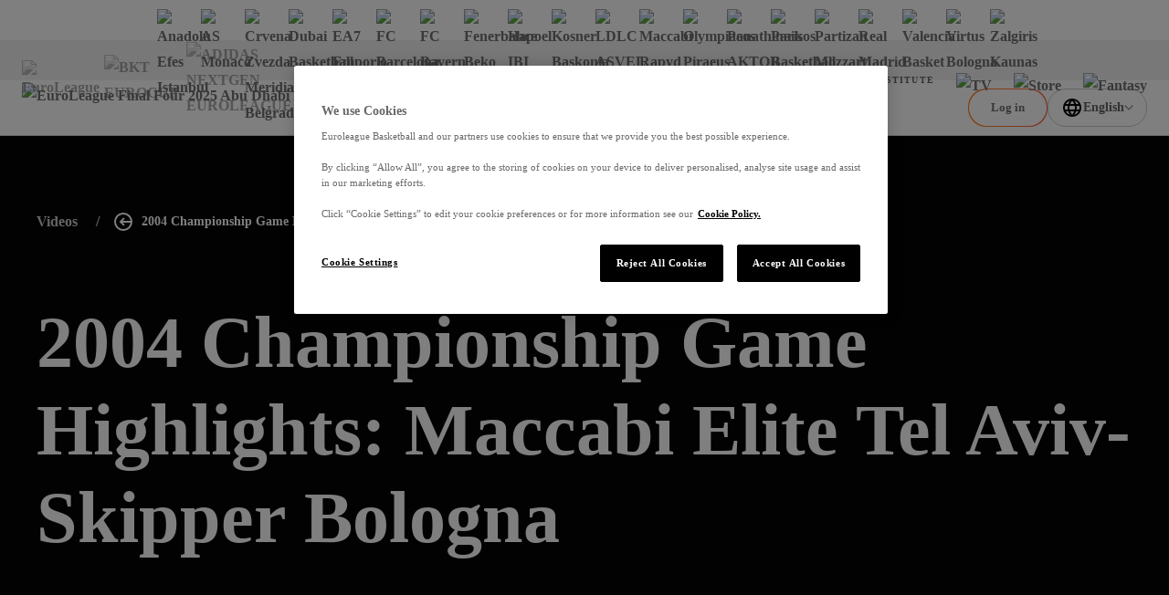

--- FILE ---
content_type: application/javascript; charset=utf-8
request_url: https://www.euroleaguebasketball.net/_next/static/chunks/770-2a12fa6f8fc9a364.js?dpl=dpl_3rAZudUvruAcuhPFeNWCKr6EHCAQ
body_size: 13445
content:
(self.webpackChunk_N_E=self.webpackChunk_N_E||[]).push([[770],{14008:(e,t,n)=>{"use strict";function r(e){if(null==e)return window;if("[object Window]"!==e.toString()){var t=e.ownerDocument;return t&&t.defaultView||window}return e}function o(e){var t=r(e).Element;return e instanceof t||e instanceof Element}function i(e){var t=r(e).HTMLElement;return e instanceof t||e instanceof HTMLElement}function a(e){if("undefined"==typeof ShadowRoot)return!1;var t=r(e).ShadowRoot;return e instanceof t||e instanceof ShadowRoot}n.d(t,{Ay:()=>e0});var s,c=Math.max,p=Math.min,u=Math.round;function f(){var e=navigator.userAgentData;return null!=e&&e.brands&&Array.isArray(e.brands)?e.brands.map(function(e){return e.brand+"/"+e.version}).join(" "):navigator.userAgent}function d(){return!/^((?!chrome|android).)*safari/i.test(f())}function l(e,t,n){void 0===t&&(t=!1),void 0===n&&(n=!1);var a=e.getBoundingClientRect(),s=1,c=1;t&&i(e)&&(s=e.offsetWidth>0&&u(a.width)/e.offsetWidth||1,c=e.offsetHeight>0&&u(a.height)/e.offsetHeight||1);var p=(o(e)?r(e):window).visualViewport,f=!d()&&n,l=(a.left+(f&&p?p.offsetLeft:0))/s,m=(a.top+(f&&p?p.offsetTop:0))/c,v=a.width/s,h=a.height/c;return{width:v,height:h,top:m,right:l+v,bottom:m+h,left:l,x:l,y:m}}function m(e){var t=r(e);return{scrollLeft:t.pageXOffset,scrollTop:t.pageYOffset}}function v(e){return e?(e.nodeName||"").toLowerCase():null}function h(e){return((o(e)?e.ownerDocument:e.document)||window.document).documentElement}function g(e){return l(h(e)).left+m(e).scrollLeft}function b(e){return r(e).getComputedStyle(e)}function y(e){var t=b(e),n=t.overflow,r=t.overflowX,o=t.overflowY;return/auto|scroll|overlay|hidden/.test(n+o+r)}function w(e){var t=l(e),n=e.offsetWidth,r=e.offsetHeight;return 1>=Math.abs(t.width-n)&&(n=t.width),1>=Math.abs(t.height-r)&&(r=t.height),{x:e.offsetLeft,y:e.offsetTop,width:n,height:r}}function x(e){return"html"===v(e)?e:e.assignedSlot||e.parentNode||(a(e)?e.host:null)||h(e)}function O(e,t){void 0===t&&(t=[]);var n,o=function e(t){return["html","body","#document"].indexOf(v(t))>=0?t.ownerDocument.body:i(t)&&y(t)?t:e(x(t))}(e),a=o===(null==(n=e.ownerDocument)?void 0:n.body),s=r(o),c=a?[s].concat(s.visualViewport||[],y(o)?o:[]):o,p=t.concat(c);return a?p:p.concat(O(x(c)))}function E(e){return i(e)&&"fixed"!==b(e).position?e.offsetParent:null}function A(e){for(var t=r(e),n=E(e);n&&["table","td","th"].indexOf(v(n))>=0&&"static"===b(n).position;)n=E(n);return n&&("html"===v(n)||"body"===v(n)&&"static"===b(n).position)?t:n||function(e){var t=/firefox/i.test(f());if(/Trident/i.test(f())&&i(e)&&"fixed"===b(e).position)return null;var n=x(e);for(a(n)&&(n=n.host);i(n)&&0>["html","body"].indexOf(v(n));){var r=b(n);if("none"!==r.transform||"none"!==r.perspective||"paint"===r.contain||-1!==["transform","perspective"].indexOf(r.willChange)||t&&"filter"===r.willChange||t&&r.filter&&"none"!==r.filter)return n;n=n.parentNode}return null}(e)||t}var T="bottom",j="right",D="left",L="auto",k=["top",T,j,D],C="start",P="viewport",S="popper",H=k.reduce(function(e,t){return e.concat([t+"-"+C,t+"-end"])},[]),M=[].concat(k,[L]).reduce(function(e,t){return e.concat([t,t+"-"+C,t+"-end"])},[]),R=["beforeRead","read","afterRead","beforeMain","main","afterMain","beforeWrite","write","afterWrite"],V={placement:"bottom",modifiers:[],strategy:"absolute"};function W(){for(var e=arguments.length,t=Array(e),n=0;n<e;n++)t[n]=arguments[n];return!t.some(function(e){return!(e&&"function"==typeof e.getBoundingClientRect)})}var N={passive:!0};function B(e){return e.split("-")[0]}function _(e){return e.split("-")[1]}function I(e){return["top","bottom"].indexOf(e)>=0?"x":"y"}function U(e){var t,n=e.reference,r=e.element,o=e.placement,i=o?B(o):null,a=o?_(o):null,s=n.x+n.width/2-r.width/2,c=n.y+n.height/2-r.height/2;switch(i){case"top":t={x:s,y:n.y-r.height};break;case T:t={x:s,y:n.y+n.height};break;case j:t={x:n.x+n.width,y:c};break;case D:t={x:n.x-r.width,y:c};break;default:t={x:n.x,y:n.y}}var p=i?I(i):null;if(null!=p){var u="y"===p?"height":"width";switch(a){case C:t[p]=t[p]-(n[u]/2-r[u]/2);break;case"end":t[p]=t[p]+(n[u]/2-r[u]/2)}}return t}var q={top:"auto",right:"auto",bottom:"auto",left:"auto"};function $(e){var t,n,o,i,a,s,c,p=e.popper,f=e.popperRect,d=e.placement,l=e.variation,m=e.offsets,v=e.position,g=e.gpuAcceleration,y=e.adaptive,w=e.roundOffsets,x=e.isFixed,O=m.x,E=void 0===O?0:O,L=m.y,k=void 0===L?0:L,C="function"==typeof w?w({x:E,y:k}):{x:E,y:k};E=C.x,k=C.y;var P=m.hasOwnProperty("x"),S=m.hasOwnProperty("y"),H=D,M="top",R=window;if(y){var V=A(p),W="clientHeight",N="clientWidth";V===r(p)&&"static"!==b(V=h(p)).position&&"absolute"===v&&(W="scrollHeight",N="scrollWidth"),("top"===d||(d===D||d===j)&&"end"===l)&&(M=T,k-=(x&&V===R&&R.visualViewport?R.visualViewport.height:V[W])-f.height,k*=g?1:-1),(d===D||("top"===d||d===T)&&"end"===l)&&(H=j,E-=(x&&V===R&&R.visualViewport?R.visualViewport.width:V[N])-f.width,E*=g?1:-1)}var B=Object.assign({position:v},y&&q),_=!0===w?(t={x:E,y:k},n=r(p),o=t.x,i=t.y,{x:u(o*(a=n.devicePixelRatio||1))/a||0,y:u(i*a)/a||0}):{x:E,y:k};return(E=_.x,k=_.y,g)?Object.assign({},B,((c={})[M]=S?"0":"",c[H]=P?"0":"",c.transform=1>=(R.devicePixelRatio||1)?"translate("+E+"px, "+k+"px)":"translate3d("+E+"px, "+k+"px, 0)",c)):Object.assign({},B,((s={})[M]=S?k+"px":"",s[H]=P?E+"px":"",s.transform="",s))}let F={name:"applyStyles",enabled:!0,phase:"write",fn:function(e){var t=e.state;Object.keys(t.elements).forEach(function(e){var n=t.styles[e]||{},r=t.attributes[e]||{},o=t.elements[e];i(o)&&v(o)&&(Object.assign(o.style,n),Object.keys(r).forEach(function(e){var t=r[e];!1===t?o.removeAttribute(e):o.setAttribute(e,!0===t?"":t)}))})},effect:function(e){var t=e.state,n={popper:{position:t.options.strategy,left:"0",top:"0",margin:"0"},arrow:{position:"absolute"},reference:{}};return Object.assign(t.elements.popper.style,n.popper),t.styles=n,t.elements.arrow&&Object.assign(t.elements.arrow.style,n.arrow),function(){Object.keys(t.elements).forEach(function(e){var r=t.elements[e],o=t.attributes[e]||{},a=Object.keys(t.styles.hasOwnProperty(e)?t.styles[e]:n[e]).reduce(function(e,t){return e[t]="",e},{});i(r)&&v(r)&&(Object.assign(r.style,a),Object.keys(o).forEach(function(e){r.removeAttribute(e)}))})}},requires:["computeStyles"]};var z={left:"right",right:"left",bottom:"top",top:"bottom"};function X(e){return e.replace(/left|right|bottom|top/g,function(e){return z[e]})}var Y={start:"end",end:"start"};function J(e){return e.replace(/start|end/g,function(e){return Y[e]})}function G(e,t){var n=t.getRootNode&&t.getRootNode();if(e.contains(t))return!0;if(n&&a(n)){var r=t;do{if(r&&e.isSameNode(r))return!0;r=r.parentNode||r.host}while(r)}return!1}function K(e){return Object.assign({},e,{left:e.x,top:e.y,right:e.x+e.width,bottom:e.y+e.height})}function Q(e,t,n){var i,a,s,p,u,f,v,y,w,x;return t===P?K(function(e,t){var n=r(e),o=h(e),i=n.visualViewport,a=o.clientWidth,s=o.clientHeight,c=0,p=0;if(i){a=i.width,s=i.height;var u=d();(u||!u&&"fixed"===t)&&(c=i.offsetLeft,p=i.offsetTop)}return{width:a,height:s,x:c+g(e),y:p}}(e,n)):o(t)?((i=l(t,!1,"fixed"===n)).top=i.top+t.clientTop,i.left=i.left+t.clientLeft,i.bottom=i.top+t.clientHeight,i.right=i.left+t.clientWidth,i.width=t.clientWidth,i.height=t.clientHeight,i.x=i.left,i.y=i.top,i):K((a=h(e),p=h(a),u=m(a),f=null==(s=a.ownerDocument)?void 0:s.body,v=c(p.scrollWidth,p.clientWidth,f?f.scrollWidth:0,f?f.clientWidth:0),y=c(p.scrollHeight,p.clientHeight,f?f.scrollHeight:0,f?f.clientHeight:0),w=-u.scrollLeft+g(a),x=-u.scrollTop,"rtl"===b(f||p).direction&&(w+=c(p.clientWidth,f?f.clientWidth:0)-v),{width:v,height:y,x:w,y:x}))}function Z(){return{top:0,right:0,bottom:0,left:0}}function ee(e){return Object.assign({},Z(),e)}function et(e,t){return t.reduce(function(t,n){return t[n]=e,t},{})}function en(e,t){void 0===t&&(t={});var n,r,a,s,u,f,d,m,g=t,y=g.placement,w=void 0===y?e.placement:y,E=g.strategy,D=void 0===E?e.strategy:E,L=g.boundary,C=g.rootBoundary,H=g.elementContext,M=void 0===H?S:H,R=g.altBoundary,V=g.padding,W=void 0===V?0:V,N=ee("number"!=typeof W?W:et(W,k)),B=e.rects.popper,_=e.elements[void 0!==R&&R?M===S?"reference":S:M],I=(n=o(_)?_:_.contextElement||h(e.elements.popper),r=void 0===L?"clippingParents":L,a=void 0===C?P:C,d=(f=[].concat("clippingParents"===r?(s=O(x(n)),!o(u=["absolute","fixed"].indexOf(b(n).position)>=0&&i(n)?A(n):n)?[]:s.filter(function(e){return o(e)&&G(e,u)&&"body"!==v(e)})):[].concat(r),[a]))[0],(m=f.reduce(function(e,t){var r=Q(n,t,D);return e.top=c(r.top,e.top),e.right=p(r.right,e.right),e.bottom=p(r.bottom,e.bottom),e.left=c(r.left,e.left),e},Q(n,d,D))).width=m.right-m.left,m.height=m.bottom-m.top,m.x=m.left,m.y=m.top,m),q=l(e.elements.reference),$=U({reference:q,element:B,strategy:"absolute",placement:w}),F=K(Object.assign({},B,$)),z=M===S?F:q,X={top:I.top-z.top+N.top,bottom:z.bottom-I.bottom+N.bottom,left:I.left-z.left+N.left,right:z.right-I.right+N.right},Y=e.modifiersData.offset;if(M===S&&Y){var J=Y[w];Object.keys(X).forEach(function(e){var t=[j,T].indexOf(e)>=0?1:-1,n=["top",T].indexOf(e)>=0?"y":"x";X[e]+=J[n]*t})}return X}function er(e,t,n){return c(e,p(t,n))}function eo(e,t,n){return void 0===n&&(n={x:0,y:0}),{top:e.top-t.height-n.y,right:e.right-t.width+n.x,bottom:e.bottom-t.height+n.y,left:e.left-t.width-n.x}}function ei(e){return["top",j,T,D].some(function(t){return e[t]>=0})}var ea=function(e){void 0===e&&(e={});var t=e,n=t.defaultModifiers,a=void 0===n?[]:n,s=t.defaultOptions,c=void 0===s?V:s;return function(e,t,n){void 0===n&&(n=c);var s,p,f={placement:"bottom",orderedModifiers:[],options:Object.assign({},V,c),modifiersData:{},elements:{reference:e,popper:t},attributes:{},styles:{}},d=[],b=!1,x={state:f,setOptions:function(n){var r,i,s,p,u,l,m="function"==typeof n?n(f.options):n;E(),f.options=Object.assign({},c,f.options,m),f.scrollParents={reference:o(e)?O(e):e.contextElement?O(e.contextElement):[],popper:O(t)};var v=(i=Object.keys(r=[].concat(a,f.options.modifiers).reduce(function(e,t){var n=e[t.name];return e[t.name]=n?Object.assign({},n,t,{options:Object.assign({},n.options,t.options),data:Object.assign({},n.data,t.data)}):t,e},{})).map(function(e){return r[e]}),s=new Map,p=new Set,u=[],i.forEach(function(e){s.set(e.name,e)}),i.forEach(function(e){p.has(e.name)||function e(t){p.add(t.name),[].concat(t.requires||[],t.requiresIfExists||[]).forEach(function(t){if(!p.has(t)){var n=s.get(t);n&&e(n)}}),u.push(t)}(e)}),l=u,R.reduce(function(e,t){return e.concat(l.filter(function(e){return e.phase===t}))},[]));return f.orderedModifiers=v.filter(function(e){return e.enabled}),f.orderedModifiers.forEach(function(e){var t=e.name,n=e.options,r=e.effect;if("function"==typeof r){var o=r({state:f,name:t,instance:x,options:void 0===n?{}:n});d.push(o||function(){})}}),x.update()},forceUpdate:function(){if(!b){var e=f.elements,t=e.reference,n=e.popper;if(W(t,n)){f.rects={reference:(o=A(n),a="fixed"===f.options.strategy,s=i(o),O=i(o)&&(p=u((c=o.getBoundingClientRect()).width)/o.offsetWidth||1,d=u(c.height)/o.offsetHeight||1,1!==p||1!==d),E=h(o),T=l(t,O,a),j={scrollLeft:0,scrollTop:0},D={x:0,y:0},(s||!s&&!a)&&(("body"!==v(o)||y(E))&&(j=function(e){return e!==r(e)&&i(e)?{scrollLeft:e.scrollLeft,scrollTop:e.scrollTop}:m(e)}(o)),i(o)?(D=l(o,!0),D.x+=o.clientLeft,D.y+=o.clientTop):E&&(D.x=g(E))),{x:T.left+j.scrollLeft-D.x,y:T.top+j.scrollTop-D.y,width:T.width,height:T.height}),popper:w(n)},f.reset=!1,f.placement=f.options.placement,f.orderedModifiers.forEach(function(e){return f.modifiersData[e.name]=Object.assign({},e.data)});for(var o,a,s,c,p,d,O,E,T,j,D,L=0;L<f.orderedModifiers.length;L++){if(!0===f.reset){f.reset=!1,L=-1;continue}var k=f.orderedModifiers[L],C=k.fn,P=k.options,S=void 0===P?{}:P,H=k.name;"function"==typeof C&&(f=C({state:f,options:S,name:H,instance:x})||f)}}}},update:(s=function(){return new Promise(function(e){x.forceUpdate(),e(f)})},function(){return p||(p=new Promise(function(e){Promise.resolve().then(function(){p=void 0,e(s())})})),p}),destroy:function(){E(),b=!0}};if(!W(e,t))return x;function E(){d.forEach(function(e){return e()}),d=[]}return x.setOptions(n).then(function(e){!b&&n.onFirstUpdate&&n.onFirstUpdate(e)}),x}}({defaultModifiers:[{name:"eventListeners",enabled:!0,phase:"write",fn:function(){},effect:function(e){var t=e.state,n=e.instance,o=e.options,i=o.scroll,a=void 0===i||i,s=o.resize,c=void 0===s||s,p=r(t.elements.popper),u=[].concat(t.scrollParents.reference,t.scrollParents.popper);return a&&u.forEach(function(e){e.addEventListener("scroll",n.update,N)}),c&&p.addEventListener("resize",n.update,N),function(){a&&u.forEach(function(e){e.removeEventListener("scroll",n.update,N)}),c&&p.removeEventListener("resize",n.update,N)}},data:{}},{name:"popperOffsets",enabled:!0,phase:"read",fn:function(e){var t=e.state,n=e.name;t.modifiersData[n]=U({reference:t.rects.reference,element:t.rects.popper,strategy:"absolute",placement:t.placement})},data:{}},{name:"computeStyles",enabled:!0,phase:"beforeWrite",fn:function(e){var t=e.state,n=e.options,r=n.gpuAcceleration,o=n.adaptive,i=n.roundOffsets,a=void 0===i||i,s={placement:B(t.placement),variation:_(t.placement),popper:t.elements.popper,popperRect:t.rects.popper,gpuAcceleration:void 0===r||r,isFixed:"fixed"===t.options.strategy};null!=t.modifiersData.popperOffsets&&(t.styles.popper=Object.assign({},t.styles.popper,$(Object.assign({},s,{offsets:t.modifiersData.popperOffsets,position:t.options.strategy,adaptive:void 0===o||o,roundOffsets:a})))),null!=t.modifiersData.arrow&&(t.styles.arrow=Object.assign({},t.styles.arrow,$(Object.assign({},s,{offsets:t.modifiersData.arrow,position:"absolute",adaptive:!1,roundOffsets:a})))),t.attributes.popper=Object.assign({},t.attributes.popper,{"data-popper-placement":t.placement})},data:{}},F,{name:"offset",enabled:!0,phase:"main",requires:["popperOffsets"],fn:function(e){var t=e.state,n=e.options,r=e.name,o=n.offset,i=void 0===o?[0,0]:o,a=M.reduce(function(e,n){var r,o,a,s,c,p;return e[n]=(r=t.rects,a=[D,"top"].indexOf(o=B(n))>=0?-1:1,c=(s="function"==typeof i?i(Object.assign({},r,{placement:n})):i)[0],p=s[1],c=c||0,p=(p||0)*a,[D,j].indexOf(o)>=0?{x:p,y:c}:{x:c,y:p}),e},{}),s=a[t.placement],c=s.x,p=s.y;null!=t.modifiersData.popperOffsets&&(t.modifiersData.popperOffsets.x+=c,t.modifiersData.popperOffsets.y+=p),t.modifiersData[r]=a}},{name:"flip",enabled:!0,phase:"main",fn:function(e){var t=e.state,n=e.options,r=e.name;if(!t.modifiersData[r]._skip){for(var o=n.mainAxis,i=void 0===o||o,a=n.altAxis,s=void 0===a||a,c=n.fallbackPlacements,p=n.padding,u=n.boundary,f=n.rootBoundary,d=n.altBoundary,l=n.flipVariations,m=void 0===l||l,v=n.allowedAutoPlacements,h=t.options.placement,g=B(h)===h,b=c||(g||!m?[X(h)]:function(e){if(B(e)===L)return[];var t=X(e);return[J(e),t,J(t)]}(h)),y=[h].concat(b).reduce(function(e,n){var r,o,i,a,s,c,d,l,h,g,b,y;return e.concat(B(n)===L?(o=(r={placement:n,boundary:u,rootBoundary:f,padding:p,flipVariations:m,allowedAutoPlacements:v}).placement,i=r.boundary,a=r.rootBoundary,s=r.padding,c=r.flipVariations,l=void 0===(d=r.allowedAutoPlacements)?M:d,0===(b=(g=(h=_(o))?c?H:H.filter(function(e){return _(e)===h}):k).filter(function(e){return l.indexOf(e)>=0})).length&&(b=g),Object.keys(y=b.reduce(function(e,n){return e[n]=en(t,{placement:n,boundary:i,rootBoundary:a,padding:s})[B(n)],e},{})).sort(function(e,t){return y[e]-y[t]})):n)},[]),w=t.rects.reference,x=t.rects.popper,O=new Map,E=!0,A=y[0],P=0;P<y.length;P++){var S=y[P],R=B(S),V=_(S)===C,W=["top",T].indexOf(R)>=0,N=W?"width":"height",I=en(t,{placement:S,boundary:u,rootBoundary:f,altBoundary:d,padding:p}),U=W?V?j:D:V?T:"top";w[N]>x[N]&&(U=X(U));var q=X(U),$=[];if(i&&$.push(I[R]<=0),s&&$.push(I[U]<=0,I[q]<=0),$.every(function(e){return e})){A=S,E=!1;break}O.set(S,$)}if(E)for(var F=m?3:1,z=function(e){var t=y.find(function(t){var n=O.get(t);if(n)return n.slice(0,e).every(function(e){return e})});if(t)return A=t,"break"},Y=F;Y>0&&"break"!==z(Y);Y--);t.placement!==A&&(t.modifiersData[r]._skip=!0,t.placement=A,t.reset=!0)}},requiresIfExists:["offset"],data:{_skip:!1}},{name:"preventOverflow",enabled:!0,phase:"main",fn:function(e){var t=e.state,n=e.options,r=e.name,o=n.mainAxis,i=n.altAxis,a=n.boundary,s=n.rootBoundary,u=n.altBoundary,f=n.padding,d=n.tether,l=void 0===d||d,m=n.tetherOffset,v=void 0===m?0:m,h=en(t,{boundary:a,rootBoundary:s,padding:f,altBoundary:u}),g=B(t.placement),b=_(t.placement),y=!b,x=I(g),O="x"===x?"y":"x",E=t.modifiersData.popperOffsets,L=t.rects.reference,k=t.rects.popper,P="function"==typeof v?v(Object.assign({},t.rects,{placement:t.placement})):v,S="number"==typeof P?{mainAxis:P,altAxis:P}:Object.assign({mainAxis:0,altAxis:0},P),H=t.modifiersData.offset?t.modifiersData.offset[t.placement]:null,M={x:0,y:0};if(E){if(void 0===o||o){var R,V="y"===x?"top":D,W="y"===x?T:j,N="y"===x?"height":"width",U=E[x],q=U+h[V],$=U-h[W],F=l?-k[N]/2:0,z=b===C?L[N]:k[N],X=b===C?-k[N]:-L[N],Y=t.elements.arrow,J=l&&Y?w(Y):{width:0,height:0},G=t.modifiersData["arrow#persistent"]?t.modifiersData["arrow#persistent"].padding:Z(),K=G[V],Q=G[W],ee=er(0,L[N],J[N]),et=y?L[N]/2-F-ee-K-S.mainAxis:z-ee-K-S.mainAxis,eo=y?-L[N]/2+F+ee+Q+S.mainAxis:X+ee+Q+S.mainAxis,ei=t.elements.arrow&&A(t.elements.arrow),ea=ei?"y"===x?ei.clientTop||0:ei.clientLeft||0:0,es=null!=(R=null==H?void 0:H[x])?R:0,ec=er(l?p(q,U+et-es-ea):q,U,l?c($,U+eo-es):$);E[x]=ec,M[x]=ec-U}if(void 0!==i&&i){var ep,eu,ef="x"===x?"top":D,ed="x"===x?T:j,el=E[O],em="y"===O?"height":"width",ev=el+h[ef],eh=el-h[ed],eg=-1!==["top",D].indexOf(g),eb=null!=(eu=null==H?void 0:H[O])?eu:0,ey=eg?ev:el-L[em]-k[em]-eb+S.altAxis,ew=eg?el+L[em]+k[em]-eb-S.altAxis:eh,ex=l&&eg?(ep=er(ey,el,ew))>ew?ew:ep:er(l?ey:ev,el,l?ew:eh);E[O]=ex,M[O]=ex-el}t.modifiersData[r]=M}},requiresIfExists:["offset"]},{name:"arrow",enabled:!0,phase:"main",fn:function(e){var t,n=e.state,r=e.name,o=e.options,i=n.elements.arrow,a=n.modifiersData.popperOffsets,s=B(n.placement),c=I(s),p=[D,j].indexOf(s)>=0?"height":"width";if(i&&a){var u,f=(u=o.padding,ee("number"!=typeof(u="function"==typeof u?u(Object.assign({},n.rects,{placement:n.placement})):u)?u:et(u,k))),d=w(i),l="y"===c?"top":D,m="y"===c?T:j,v=n.rects.reference[p]+n.rects.reference[c]-a[c]-n.rects.popper[p],h=a[c]-n.rects.reference[c],g=A(i),b=g?"y"===c?g.clientHeight||0:g.clientWidth||0:0,y=f[l],x=b-d[p]-f[m],O=b/2-d[p]/2+(v/2-h/2),E=er(y,O,x);n.modifiersData[r]=((t={})[c]=E,t.centerOffset=E-O,t)}},effect:function(e){var t=e.state,n=e.options.element,r=void 0===n?"[data-popper-arrow]":n;if(null!=r)("string"!=typeof r||(r=t.elements.popper.querySelector(r)))&&G(t.elements.popper,r)&&(t.elements.arrow=r)},requires:["popperOffsets"],requiresIfExists:["preventOverflow"]},{name:"hide",enabled:!0,phase:"main",requiresIfExists:["preventOverflow"],fn:function(e){var t=e.state,n=e.name,r=t.rects.reference,o=t.rects.popper,i=t.modifiersData.preventOverflow,a=en(t,{elementContext:"reference"}),s=en(t,{altBoundary:!0}),c=eo(a,r),p=eo(s,o,i),u=ei(c),f=ei(p);t.modifiersData[n]={referenceClippingOffsets:c,popperEscapeOffsets:p,isReferenceHidden:u,hasPopperEscaped:f},t.attributes.popper=Object.assign({},t.attributes.popper,{"data-popper-reference-hidden":u,"data-popper-escaped":f})}}]}),es="tippy-content",ec="tippy-arrow",ep="tippy-svg-arrow",eu={passive:!0,capture:!0},ef=function(){return document.body};function ed(e,t,n){if(Array.isArray(e)){var r=e[t];return null==r?Array.isArray(n)?n[t]:n:r}return e}function el(e,t){var n=({}).toString.call(e);return 0===n.indexOf("[object")&&n.indexOf(t+"]")>-1}function em(e,t){return"function"==typeof e?e.apply(void 0,t):e}function ev(e,t){var n;return 0===t?e:function(r){clearTimeout(n),n=setTimeout(function(){e(r)},t)}}function eh(e){return[].concat(e)}function eg(e,t){-1===e.indexOf(t)&&e.push(t)}function eb(e){return[].slice.call(e)}function ey(e){return Object.keys(e).reduce(function(t,n){return void 0!==e[n]&&(t[n]=e[n]),t},{})}function ew(){return document.createElement("div")}function ex(e){return["Element","Fragment"].some(function(t){return el(e,t)})}function eO(e,t){e.forEach(function(e){e&&(e.style.transitionDuration=t+"ms")})}function eE(e,t){e.forEach(function(e){e&&e.setAttribute("data-state",t)})}function eA(e,t,n){var r=t+"EventListener";["transitionend","webkitTransitionEnd"].forEach(function(t){e[r](t,n)})}function eT(e,t){for(var n,r=t;r;){if(e.contains(r))return!0;r=null==r.getRootNode||null==(n=r.getRootNode())?void 0:n.host}return!1}var ej={isTouch:!1},eD=0;function eL(){!ej.isTouch&&(ej.isTouch=!0,window.performance&&document.addEventListener("mousemove",ek))}function ek(){var e=performance.now();e-eD<20&&(ej.isTouch=!1,document.removeEventListener("mousemove",ek)),eD=e}function eC(){var e=document.activeElement;if(e&&e._tippy&&e._tippy.reference===e){var t=e._tippy;e.blur&&!t.state.isVisible&&e.blur()}}var eP="undefined"!=typeof window&&"undefined"!=typeof document&&!!window.msCrypto,eS=Object.assign({appendTo:ef,aria:{content:"auto",expanded:"auto"},delay:0,duration:[300,250],getReferenceClientRect:null,hideOnClick:!0,ignoreAttributes:!1,interactive:!1,interactiveBorder:2,interactiveDebounce:0,moveTransition:"",offset:[0,10],onAfterUpdate:function(){},onBeforeUpdate:function(){},onCreate:function(){},onDestroy:function(){},onHidden:function(){},onHide:function(){},onMount:function(){},onShow:function(){},onShown:function(){},onTrigger:function(){},onUntrigger:function(){},onClickOutside:function(){},placement:"top",plugins:[],popperOptions:{},render:null,showOnCreate:!1,touch:!0,trigger:"mouseenter focus",triggerTarget:null},{animateFill:!1,followCursor:!1,inlinePositioning:!1,sticky:!1},{allowHTML:!1,animation:"fade",arrow:!0,content:"",inertia:!1,maxWidth:350,role:"tooltip",theme:"",zIndex:9999}),eH=Object.keys(eS);function eM(e){var t=(e.plugins||[]).reduce(function(t,n){var r,o=n.name,i=n.defaultValue;return o&&(t[o]=void 0!==e[o]?e[o]:null!=(r=eS[o])?r:i),t},{});return Object.assign({},e,t)}function eR(e,t){var n,r=Object.assign({},t,{content:em(t.content,[e])},t.ignoreAttributes?{}:((n=t.plugins)?Object.keys(eM(Object.assign({},eS,{plugins:n}))):eH).reduce(function(t,n){var r=(e.getAttribute("data-tippy-"+n)||"").trim();if(!r)return t;if("content"===n)t[n]=r;else try{t[n]=JSON.parse(r)}catch(e){t[n]=r}return t},{}));return r.aria=Object.assign({},eS.aria,r.aria),r.aria={expanded:"auto"===r.aria.expanded?t.interactive:r.aria.expanded,content:"auto"===r.aria.content?t.interactive?null:"describedby":r.aria.content},r}function eV(e,t){e.innerHTML=t}function eW(e){var t=ew();return!0===e?t.className=ec:(t.className=ep,ex(e)?t.appendChild(e):eV(t,e)),t}function eN(e,t){ex(t.content)?(eV(e,""),e.appendChild(t.content)):"function"!=typeof t.content&&(t.allowHTML?eV(e,t.content):e.textContent=t.content)}function eB(e){var t=e.firstElementChild,n=eb(t.children);return{box:t,content:n.find(function(e){return e.classList.contains(es)}),arrow:n.find(function(e){return e.classList.contains(ec)||e.classList.contains(ep)}),backdrop:n.find(function(e){return e.classList.contains("tippy-backdrop")})}}function e_(e){var t=ew(),n=ew();n.className="tippy-box",n.setAttribute("data-state","hidden"),n.setAttribute("tabindex","-1");var r=ew();function o(n,r){var o=eB(t),i=o.box,a=o.content,s=o.arrow;r.theme?i.setAttribute("data-theme",r.theme):i.removeAttribute("data-theme"),"string"==typeof r.animation?i.setAttribute("data-animation",r.animation):i.removeAttribute("data-animation"),r.inertia?i.setAttribute("data-inertia",""):i.removeAttribute("data-inertia"),i.style.maxWidth="number"==typeof r.maxWidth?r.maxWidth+"px":r.maxWidth,r.role?i.setAttribute("role",r.role):i.removeAttribute("role"),(n.content!==r.content||n.allowHTML!==r.allowHTML)&&eN(a,e.props),r.arrow?s?n.arrow!==r.arrow&&(i.removeChild(s),i.appendChild(eW(r.arrow))):i.appendChild(eW(r.arrow)):s&&i.removeChild(s)}return r.className=es,r.setAttribute("data-state","hidden"),eN(r,e.props),t.appendChild(n),n.appendChild(r),o(e.props,e.props),{popper:t,onUpdate:o}}e_.$$tippy=!0;var eI=1,eU=[],eq=[];function e$(e,t){void 0===t&&(t={});var n,r=eS.plugins.concat(t.plugins||[]);document.addEventListener("touchstart",eL,eu),window.addEventListener("blur",eC);var o=Object.assign({},t,{plugins:r}),i=(ex(n=e)?[n]:el(n,"NodeList")?eb(n):Array.isArray(n)?n:eb(document.querySelectorAll(n))).reduce(function(e,t){var n=t&&function(e,t){var n,r,o,i,a,s,c,p,u=eR(e,Object.assign({},eS,eM(ey(t)))),f=!1,d=!1,l=!1,m=!1,v=[],h=ev(F,u.interactiveDebounce),g=eI++,b=(n=u.plugins).filter(function(e,t){return n.indexOf(e)===t}),y={id:g,reference:e,popper:ew(),popperInstance:null,props:u,state:{isEnabled:!0,isVisible:!1,isDestroyed:!1,isMounted:!1,isShown:!1},plugins:b,clearDelayTimeouts:function(){clearTimeout(r),clearTimeout(o),cancelAnimationFrame(i)},setProps:function(t){if(!y.state.isDestroyed){P("onBeforeUpdate",[y,t]),q();var n=y.props,r=eR(e,Object.assign({},n,ey(t),{ignoreAttributes:!0}));y.props=r,U(),n.interactiveDebounce!==r.interactiveDebounce&&(M(),h=ev(F,r.interactiveDebounce)),n.triggerTarget&&!r.triggerTarget?eh(n.triggerTarget).forEach(function(e){e.removeAttribute("aria-expanded")}):r.triggerTarget&&e.removeAttribute("aria-expanded"),H(),C(),O&&O(n,r),y.popperInstance&&(J(),K().forEach(function(e){requestAnimationFrame(e._tippy.popperInstance.forceUpdate)})),P("onAfterUpdate",[y,t])}},setContent:function(e){y.setProps({content:e})},show:function(){var t=y.state.isVisible,n=y.state.isDestroyed,r=!y.state.isEnabled,o=ej.isTouch&&!y.props.touch,i=ed(y.props.duration,0,eS.duration);if(!(t||n||r||o||(p||e).hasAttribute("disabled"))&&(P("onShow",[y],!1),!1!==y.props.onShow(y))){if(y.state.isVisible=!0,D()&&(x.style.visibility="visible"),C(),N(),y.state.isMounted||(x.style.transition="none"),D()){var a,s,u,f=eB(x);eO([f.box,f.content],0)}c=function(){var e;if(y.state.isVisible&&!m){if(m=!0,x.offsetHeight,x.style.transition=y.props.moveTransition,D()&&y.props.animation){var t=eB(x),n=t.box,r=t.content;eO([n,r],i),eE([n,r],"visible")}S(),H(),eg(eq,y),null==(e=y.popperInstance)||e.forceUpdate(),P("onMount",[y]),y.props.animation&&D()&&_(i,function(){y.state.isShown=!0,P("onShown",[y])})}},s=y.props.appendTo,u=p||e,(a=y.props.interactive&&s===ef||"parent"===s?u.parentNode:em(s,[u])).contains(x)||a.appendChild(x),y.state.isMounted=!0,J()}},hide:function(){var e=!y.state.isVisible,t=y.state.isDestroyed,n=!y.state.isEnabled,r=ed(y.props.duration,1,eS.duration);if(!e&&!t&&!n&&(P("onHide",[y],!1),!1!==y.props.onHide(y))){if(y.state.isVisible=!1,y.state.isShown=!1,m=!1,f=!1,D()&&(x.style.visibility="hidden"),M(),B(),C(!0),D()){var o,i=eB(x),a=i.box,s=i.content;y.props.animation&&(eO([a,s],r),eE([a,s],"hidden"))}(S(),H(),y.props.animation)?D()&&(o=y.unmount,_(r,function(){!y.state.isVisible&&x.parentNode&&x.parentNode.contains(x)&&o()})):y.unmount()}},hideWithInteractivity:function(e){L().addEventListener("mousemove",h),eg(eU,h),h(e)},enable:function(){y.state.isEnabled=!0},disable:function(){y.hide(),y.state.isEnabled=!1},unmount:function(){y.state.isVisible&&y.hide(),y.state.isMounted&&(G(),K().forEach(function(e){e._tippy.unmount()}),x.parentNode&&x.parentNode.removeChild(x),eq=eq.filter(function(e){return e!==y}),y.state.isMounted=!1,P("onHidden",[y]))},destroy:function(){y.state.isDestroyed||(y.clearDelayTimeouts(),y.unmount(),q(),delete e._tippy,y.state.isDestroyed=!0,P("onDestroy",[y]))}};if(!u.render)return y;var w=u.render(y),x=w.popper,O=w.onUpdate;x.setAttribute("data-tippy-root",""),x.id="tippy-"+y.id,y.popper=x,e._tippy=y,x._tippy=y;var E=b.map(function(e){return e.fn(y)}),A=e.hasAttribute("aria-expanded");return U(),H(),C(),P("onCreate",[y]),u.showOnCreate&&Q(),x.addEventListener("mouseenter",function(){y.props.interactive&&y.state.isVisible&&y.clearDelayTimeouts()}),x.addEventListener("mouseleave",function(){y.props.interactive&&y.props.trigger.indexOf("mouseenter")>=0&&L().addEventListener("mousemove",h)}),y;function T(){var e=y.props.touch;return Array.isArray(e)?e:[e,0]}function j(){return"hold"===T()[0]}function D(){var e;return!!(null!=(e=y.props.render)&&e.$$tippy)}function L(){var t,n,r=(p||e).parentNode;return r&&null!=(n=eh(r)[0])&&null!=(t=n.ownerDocument)&&t.body?n.ownerDocument:document}function k(e){return y.state.isMounted&&!y.state.isVisible||ej.isTouch||a&&"focus"===a.type?0:ed(y.props.delay,+!e,eS.delay)}function C(e){void 0===e&&(e=!1),x.style.pointerEvents=y.props.interactive&&!e?"":"none",x.style.zIndex=""+y.props.zIndex}function P(e,t,n){if(void 0===n&&(n=!0),E.forEach(function(n){n[e]&&n[e].apply(n,t)}),n){var r;(r=y.props)[e].apply(r,t)}}function S(){var t=y.props.aria;if(t.content){var n="aria-"+t.content,r=x.id;eh(y.props.triggerTarget||e).forEach(function(e){var t=e.getAttribute(n);if(y.state.isVisible)e.setAttribute(n,t?t+" "+r:r);else{var o=t&&t.replace(r,"").trim();o?e.setAttribute(n,o):e.removeAttribute(n)}})}}function H(){!A&&y.props.aria.expanded&&eh(y.props.triggerTarget||e).forEach(function(t){y.props.interactive?t.setAttribute("aria-expanded",y.state.isVisible&&t===(p||e)?"true":"false"):t.removeAttribute("aria-expanded")})}function M(){L().removeEventListener("mousemove",h),eU=eU.filter(function(e){return e!==h})}function R(t){if(!ej.isTouch||!l&&"mousedown"!==t.type){var n=t.composedPath&&t.composedPath()[0]||t.target;if(!(y.props.interactive&&eT(x,n))){if(eh(y.props.triggerTarget||e).some(function(e){return eT(e,n)})){if(ej.isTouch||y.state.isVisible&&y.props.trigger.indexOf("click")>=0)return}else P("onClickOutside",[y,t]);!0===y.props.hideOnClick&&(y.clearDelayTimeouts(),y.hide(),d=!0,setTimeout(function(){d=!1}),y.state.isMounted||B())}}}function V(){l=!0}function W(){l=!1}function N(){var e=L();e.addEventListener("mousedown",R,!0),e.addEventListener("touchend",R,eu),e.addEventListener("touchstart",W,eu),e.addEventListener("touchmove",V,eu)}function B(){var e=L();e.removeEventListener("mousedown",R,!0),e.removeEventListener("touchend",R,eu),e.removeEventListener("touchstart",W,eu),e.removeEventListener("touchmove",V,eu)}function _(e,t){var n=eB(x).box;function r(e){e.target===n&&(eA(n,"remove",r),t())}if(0===e)return t();eA(n,"remove",s),eA(n,"add",r),s=r}function I(t,n,r){void 0===r&&(r=!1),eh(y.props.triggerTarget||e).forEach(function(e){e.addEventListener(t,n,r),v.push({node:e,eventType:t,handler:n,options:r})})}function U(){j()&&(I("touchstart",$,{passive:!0}),I("touchend",z,{passive:!0})),y.props.trigger.split(/\s+/).filter(Boolean).forEach(function(e){if("manual"!==e)switch(I(e,$),e){case"mouseenter":I("mouseleave",z);break;case"focus":I(eP?"focusout":"blur",X);break;case"focusin":I("focusout",X)}})}function q(){v.forEach(function(e){var t=e.node,n=e.eventType,r=e.handler,o=e.options;t.removeEventListener(n,r,o)}),v=[]}function $(e){var t,n=!1;if(!(!y.state.isEnabled||Y(e))&&!d){var r=(null==(t=a)?void 0:t.type)==="focus";a=e,p=e.currentTarget,H(),!y.state.isVisible&&el(e,"MouseEvent")&&eU.forEach(function(t){return t(e)}),"click"===e.type&&(0>y.props.trigger.indexOf("mouseenter")||f)&&!1!==y.props.hideOnClick&&y.state.isVisible?n=!0:Q(e),"click"===e.type&&(f=!n),n&&!r&&Z(e)}}function F(t){var n,r,o,i=t.target,a=(p||e).contains(i)||x.contains(i);("mousemove"!==t.type||!a)&&(n=K().concat(x).map(function(e){var t,n=null==(t=e._tippy.popperInstance)?void 0:t.state;return n?{popperRect:e.getBoundingClientRect(),popperState:n,props:u}:null}).filter(Boolean),r=t.clientX,o=t.clientY,n.every(function(e){var t=e.popperRect,n=e.popperState,i=e.props.interactiveBorder,a=n.placement.split("-")[0],s=n.modifiersData.offset;if(!s)return!0;var c="bottom"===a?s.top.y:0,p="top"===a?s.bottom.y:0,u="right"===a?s.left.x:0,f="left"===a?s.right.x:0,d=t.top-o+c>i,l=o-t.bottom-p>i,m=t.left-r+u>i,v=r-t.right-f>i;return d||l||m||v})&&(M(),Z(t)))}function z(e){if(!(Y(e)||y.props.trigger.indexOf("click")>=0&&f)){if(y.props.interactive)return void y.hideWithInteractivity(e);Z(e)}}function X(t){(!(0>y.props.trigger.indexOf("focusin"))||t.target===(p||e))&&(y.props.interactive&&t.relatedTarget&&x.contains(t.relatedTarget)||Z(t))}function Y(e){return!!ej.isTouch&&j()!==e.type.indexOf("touch")>=0}function J(){G();var t=y.props,n=t.popperOptions,r=t.placement,o=t.offset,i=t.getReferenceClientRect,a=t.moveTransition,s=D()?eB(x).arrow:null,u=i?{getBoundingClientRect:i,contextElement:i.contextElement||p||e}:e,f=[{name:"offset",options:{offset:o}},{name:"preventOverflow",options:{padding:{top:2,bottom:2,left:5,right:5}}},{name:"flip",options:{padding:5}},{name:"computeStyles",options:{adaptive:!a}},{name:"$$tippy",enabled:!0,phase:"beforeWrite",requires:["computeStyles"],fn:function(e){var t=e.state;if(D()){var n=eB(x).box;["placement","reference-hidden","escaped"].forEach(function(e){"placement"===e?n.setAttribute("data-placement",t.placement):t.attributes.popper["data-popper-"+e]?n.setAttribute("data-"+e,""):n.removeAttribute("data-"+e)}),t.attributes.popper={}}}}];D()&&s&&f.push({name:"arrow",options:{element:s,padding:3}}),f.push.apply(f,(null==n?void 0:n.modifiers)||[]),y.popperInstance=ea(u,x,Object.assign({},n,{placement:r,onFirstUpdate:c,modifiers:f}))}function G(){y.popperInstance&&(y.popperInstance.destroy(),y.popperInstance=null)}function K(){return eb(x.querySelectorAll("[data-tippy-root]"))}function Q(e){y.clearDelayTimeouts(),e&&P("onTrigger",[y,e]),N();var t=k(!0),n=T(),o=n[0],i=n[1];ej.isTouch&&"hold"===o&&i&&(t=i),t?r=setTimeout(function(){y.show()},t):y.show()}function Z(e){if(y.clearDelayTimeouts(),P("onUntrigger",[y,e]),!y.state.isVisible)return void B();if(!(y.props.trigger.indexOf("mouseenter")>=0&&y.props.trigger.indexOf("click")>=0&&["mouseleave","mousemove"].indexOf(e.type)>=0)||!f){var t=k(!1);t?o=setTimeout(function(){y.state.isVisible&&y.hide()},t):i=requestAnimationFrame(function(){y.hide()})}}}(t,o);return n&&e.push(n),e},[]);return ex(e)?i[0]:i}e$.defaultProps=eS,e$.setDefaultProps=function(e){Object.keys(e).forEach(function(t){eS[t]=e[t]})},e$.currentInput=ej,Object.assign({},F,{effect:function(e){var t=e.state,n={popper:{position:t.options.strategy,left:"0",top:"0",margin:"0"},arrow:{position:"absolute"},reference:{}};Object.assign(t.elements.popper.style,n.popper),t.styles=n,t.elements.arrow&&Object.assign(t.elements.arrow.style,n.arrow)}}),e$.setDefaultProps({render:e_});var eF=n(98026),ez=n(38051);function eX(e,t){if(null==e)return{};var n,r,o={},i=Object.keys(e);for(r=0;r<i.length;r++)n=i[r],t.indexOf(n)>=0||(o[n]=e[n]);return o}var eY="undefined"!=typeof window&&"undefined"!=typeof document;function eJ(e,t){e&&("function"==typeof e&&e(t),({}).hasOwnProperty.call(e,"current")&&(e.current=t))}function eG(){return eY&&document.createElement("div")}var eK=eY?eF.useLayoutEffect:eF.useEffect;function eQ(e,t,n){n.split(/\s+/).forEach(function(n){n&&e.classList[t](n)})}var eZ={name:"className",defaultValue:"",fn:function(e){var t=e.popper.firstElementChild,n=function(){var t;return!!(null==(t=e.props.render)?void 0:t.$$tippy)};function r(){(!e.props.className||n())&&eQ(t,"add",e.props.className)}return{onCreate:r,onBeforeUpdate:function(){n()&&eQ(t,"remove",e.props.className)},onAfterUpdate:r}}};let e0=(s=function(e){var t,n,r,o=e.children,i=e.content,a=e.visible,s=e.singleton,c=e.render,p=e.reference,u=e.disabled,f=void 0!==u&&u,d=e.ignoreAttributes,l=(e.__source,e.__self,eX(e,["children","content","visible","singleton","render","reference","disabled","ignoreAttributes","__source","__self"])),m=void 0!==a,v=void 0!==s,h=(0,eF.useState)(!1),g=h[0],b=h[1],y=(0,eF.useState)({}),w=y[0],x=y[1],O=(0,eF.useState)(),E=O[0],A=O[1],T=(t=function(){return{container:eG(),renders:1}},(n=(0,eF.useRef)()).current||(n.current=t()),n.current),j=Object.assign({ignoreAttributes:void 0===d||d},l,{content:T.container});m&&(j.trigger="manual",j.hideOnClick=!1),v&&(f=!0);var D=j,L=j.plugins||[];c&&(D=Object.assign({},j,{plugins:v&&null!=s.data?[].concat(L,[{fn:function(){return{onTrigger:function(e,t){var n=s.data.children.find(function(e){return e.instance.reference===t.currentTarget});e.state.$$activeSingletonInstance=n.instance,A(n.content)}}}}]):L,render:function(){return{popper:T.container}}}));var k=[p].concat(o?[o.type]:[]);return eK(function(){var e=p;p&&p.hasOwnProperty("current")&&(e=p.current);var t=e$(e||T.ref||eG(),Object.assign({},D,{plugins:[eZ].concat(j.plugins||[])}));return T.instance=t,f&&t.disable(),a&&t.show(),v&&s.hook({instance:t,content:i,props:D,setSingletonContent:A}),b(!0),function(){t.destroy(),null==s||s.cleanup(t)}},k),eK(function(){if(1===T.renders)return void T.renders++;var e,t,n,r,o,c,p,u=T.instance;u.setProps((e=u.props,Object.assign({},t=D,{popperOptions:Object.assign({},e.popperOptions,t.popperOptions,{modifiers:(o=[].concat((null==(n=e.popperOptions)?void 0:n.modifiers)||[],(null==(r=t.popperOptions)?void 0:r.modifiers)||[]),c=[],o.forEach(function(e){c.find(function(t){return function e(t,n){if(t===n)return!0;if("object"!=typeof t||null==t||"object"!=typeof n||null==n||Object.keys(t).length!==Object.keys(n).length)return!1;for(var r in t)if(!n.hasOwnProperty(r))return!1;else if(!e(t[r],n[r]))return!1;return!0}(e,t)})||c.push(e)}),c)})}))),null==(p=u.popperInstance)||p.forceUpdate(),f?u.disable():u.enable(),m&&(a?u.show():u.hide()),v&&s.hook({instance:u,content:i,props:D,setSingletonContent:A})}),eK(function(){if(c){var e,t=T.instance;t.setProps({popperOptions:Object.assign({},t.props.popperOptions,{modifiers:[].concat(((null==(e=t.props.popperOptions)?void 0:e.modifiers)||[]).filter(function(e){return"$$tippyReact"!==e.name}),[{name:"$$tippyReact",enabled:!0,phase:"beforeWrite",requires:["computeStyles"],fn:function(e){var t,n=e.state,r=null==(t=n.modifiersData)?void 0:t.hide;(w.placement!==n.placement||w.referenceHidden!==(null==r?void 0:r.isReferenceHidden)||w.escaped!==(null==r?void 0:r.hasPopperEscaped))&&x({placement:n.placement,referenceHidden:null==r?void 0:r.isReferenceHidden,escaped:null==r?void 0:r.hasPopperEscaped}),n.attributes.popper={}}}])})})}},[w.placement,w.referenceHidden,w.escaped].concat(k)),eF.createElement(eF.Fragment,null,o?(0,eF.cloneElement)(o,{ref:function(e){T.ref=e,eJ(o.ref,e)}}):null,g&&(0,ez.createPortal)(c?c((r={"data-placement":w.placement},w.referenceHidden&&(r["data-reference-hidden"]=""),w.escaped&&(r["data-escaped"]=""),r),E,T.instance):i,T.container))},(0,eF.forwardRef)(function(e,t){var n=e.children,r=eX(e,["children"]);return eF.createElement(s,Object.assign({},void 0,r),n?(0,eF.cloneElement)(n,{ref:function(e){eJ(t,e),eJ(n.ref,e)}}):null)}))},90195:()=>{}}]);

--- FILE ---
content_type: application/javascript; charset=utf-8
request_url: https://www.euroleaguebasketball.net/_next/static/chunks/pages/euroleague/eltv-subscribe-f968a146eb4a4ef8.js?dpl=dpl_3rAZudUvruAcuhPFeNWCKr6EHCAQ
body_size: 4735
content:
(self.webpackChunk_N_E=self.webpackChunk_N_E||[]).push([[3677],{5044:(e,s,t)=>{(window.__NEXT_P=window.__NEXT_P||[]).push(["/euroleague/eltv-subscribe",function(){return t(74809)}])},26551:(e,s,t)=>{"use strict";t.d(s,{X:()=>n,u:()=>a});var l=t(98026);let a=(0,l.createContext)(null);function n(){let e=(0,l.useContext)(a);if(!e)throw Error("pageThemeContext must be used within a PageThemeContextProvider!");return e}},41546:(e,s,t)=>{"use strict";t.d(s,{G:()=>l});var l=function(e){return e.yearly="P1Y",e.monthly="P1M",e.daily="P1D",e.free="FREE",e}({})},67408:(e,s,t)=>{"use strict";t.d(s,{a:()=>l});let l=Object.freeze({homepage:"Homepage",hoopDistrict:"Hoop District",helpCenter:"Help Center",news:"News",articlesCarousel:"Articles carousel grid",profile:"My Profile",home:"Home",videoDetails:"Video Details",general:"General Page",podcasts:"Podcasts",videos:"Video Landing Page",allVideos:"All Videos",stats:"Stats",statsGeneralTab:"Stats General (tab)",gameCentre:"Game Center",gamePage:"Game Page",standings:"Standings",players:"All Players",playerPage:"Player Page",playerPageProfileTab:"Player Page Profile",playerPageRecordsTab:"Player Page Records",coach:"Coach Page",teams:"All Teams",team:"Team Page",teamRosterTab:"Team Page Roster",teamStatsTab:"Team Page Stats",teamResultTab:"Team Page Result",subscribe:"Subscribe",referees:"Referees",anniversaryPage:"25th anniversary page",fanXp:"FanXP"})},68142:(e,s,t)=>{"use strict";t.d(s,{D:()=>n});var l=t(64930),a=t(81891);function n(e){let{children:s,className:t,size:n="h3",color:i="text-primary",id:r}=e;switch(n){case"h1":return(0,l.jsx)("h1",{id:r,className:(0,a.cn)("text-5xl font-bold",i,t),children:s});case"h2":return(0,l.jsx)("h2",{id:r,className:(0,a.cn)("text-4xl font-bold",i,t),children:s});case"h4":return(0,l.jsx)("h4",{id:r,className:(0,a.cn)("text-2xl font-bold",i,t),children:s});case"h5":return(0,l.jsx)("h5",{id:r,className:(0,a.cn)("text-xl font-bold",i,t),children:s});case"h6":return(0,l.jsx)("h6",{id:r,className:(0,a.cn)("text-lg font-bold",i,t),children:s});default:return(0,l.jsx)("h3",{id:r,className:(0,a.cn)("text-3xl font-bold",i,t),children:s})}}},74809:(e,s,t)=>{"use strict";t.r(s),t.d(s,{__N_SSG:()=>$,default:()=>q});var l=t(41231),a=t(64930),n=t(98026),i=t(41497),r=t(57689),c=t(67408),o=t(86644),d=t(26551),u=t(4281),b=t(85670);t(43009);var m=t(89409),x=t(26744),g=t(23936),h=t(40702),p=t(46745);let f=t(43483).$.customComponentTypes;class j{async getSubscribe(e,s){var t;let l=h.K.English,a=await this.articleProvider.getArticleById({locale:e,urlLocale:e,microsite:s,id:p.S.subscribeConfigurationPageId[s][e]||p.S.subscribeConfigurationPageId[s][l]});a||this.logService.warn("Euroleague ID configuration page not found!");let n=a.content.find(e=>e.contentType===f.pageTheme),i=a.content.find(e=>e.contentType===f.subscribeHero),r=a.content.find(e=>e.contentType===f.subscribeVideo),c=a.content.find(e=>e.contentType===f.subscribeMobileAppBlock),o=a.content.find(e=>e.contentType===f.subscribePlans),d=a.content.find(e=>e.contentType===f.carouselContent),u=a.content.find(e=>e.contentType===f.subscribeSettings);return{microsite:s,content:a.content,subscribeHero:null!=i?i:null,subscribeVideo:null!=r?r:null,subscribeCarouselContent:null!=d?d:null,subscribePlans:null!=o?o:null,subscribeMobileAppBlock:null!=c?c:null,subscribeSettings:null!=u?u:null,pageTheme:null!=n?n:null,metaData:null!=(t=null==a?void 0:a.articleMetadata)?t:null}}}(0,m.__decorate)([(0,x.W)(b.A.ISingleArticleProvider),(0,m.__metadata)("design:type","undefined"==typeof ISingleArticleProvider?Object:ISingleArticleProvider)],j.prototype,"articleProvider",void 0),(0,m.__decorate)([(0,x.W)(b.A.ILogService),(0,m.__metadata)("design:type","undefined"==typeof ILogService?Object:ILogService)],j.prototype,"logService",void 0),j=(0,m.__decorate)([(0,g._)()],j),u.A.isBound(b.A.ISubscribeService)||u.A.bind(b.A.ISubscribeService).to(j).inSingletonScope();let v=u.A.get(b.A.ISubscribeService);var w=t(89789),y=t.n(w);let N=y()(()=>Promise.all([t.e(4927),t.e(8586)]).then(t.bind(t,58586)).then(e=>e.SubscribeHeroSection),{loadableGenerated:{webpack:()=>[58586]},ssr:!0});var P=t(41546);let k=y()(()=>Promise.all([t.e(4844),t.e(397)]).then(t.bind(t,30397)).then(e=>e.SubscribePlansSection),{loadableGenerated:{webpack:()=>[30397]},ssr:!0}),S=y()(()=>t.e(2727).then(t.bind(t,12727)).then(e=>e.SubscribeVideoSection),{loadableGenerated:{webpack:()=>[12727]},ssr:!0});var C=t(5296),T=t(41082);let A=y()(()=>t.e(2333).then(t.bind(t,32333)).then(e=>e.SubscribeFreeContentSection),{loadableGenerated:{webpack:()=>[32333]},ssr:!0}),I=e=>{let{isLoading:s,skeletonElement:t,children:l}=e;return s?t:l};var _=t(81891);let E={gray:"bg-gray-200",translucent:"bg-white/20"},L=e=>{let{className:s,backgroundColor:t="gray"}=e;return(0,a.jsx)("div",{className:(0,_.cn)("h-10 bg-white/20 rounded animate-pulse",E[t],s)})},O=()=>(0,a.jsx)("div",{className:"pt-12 pb-16 px-6 md:pt-16",children:(0,a.jsxs)("div",{className:"flex flex-col xl:flex-row justify-between gap-6",children:[(0,a.jsxs)("div",{className:"flex-1",children:[(0,a.jsx)(L,{backgroundColor:"translucent",className:"md:h-14 w-3/4 mb-4"}),(0,a.jsx)("div",{className:"hidden md:flex gap-2",children:(0,a.jsx)(L,{backgroundColor:"translucent",className:"w-44"})})]}),(0,a.jsxs)("div",{className:"xl:bg-black/70 rounded-lg border-0 xl:border border-white md:py-9 px-6 w-full xl:w-[300px]",children:[(0,a.jsx)(L,{backgroundColor:"translucent",className:"hidden xl:block mb-6 w-40"}),(0,a.jsxs)("div",{className:"hidden md:flex flex-col gap-3",children:[(0,a.jsx)(L,{backgroundColor:"translucent",className:"h-6"}),(0,a.jsx)(L,{backgroundColor:"translucent",className:"h-6 w-11/12"}),(0,a.jsx)(L,{backgroundColor:"translucent",className:"h-6 w-10/12"})]})]}),(0,a.jsx)("div",{className:"flex md:hidden",children:(0,a.jsx)(L,{backgroundColor:"translucent",className:"w-40"})})]})}),M=()=>(0,a.jsx)("div",{className:"bg-white",children:(0,a.jsx)("div",{className:"xl:w-content-container max-w-full relative mx-auto",children:(0,a.jsxs)("div",{className:"xl:w-content-container max-w-full -mt-[200px] flex flex-col gap-6 px-6 xl:py-6",children:[(0,a.jsx)(L,{className:"h-8 w-60 m-4"}),(0,a.jsx)("div",{className:"grid grid-cols-1 lg:grid-cols-3 gap-6 items-center",children:[0,1,2].map(e=>(0,a.jsxs)("div",{className:"rounded-lg border border-gray bg-white p-6",children:[(0,a.jsx)(L,{className:"h-6 w-1/2 mb-4"}),(0,a.jsxs)("div",{className:"space-y-2 mb-6",children:[(0,a.jsx)(L,{className:"h-4"}),(0,a.jsx)(L,{className:"h-4 w-11/12"}),(0,a.jsx)(L,{className:"h-4 w-10/12"})]}),(0,a.jsx)(L,{})]},e))})]})})}),D=()=>(0,a.jsxs)("div",{className:"w-full max-w-full xl:w-content-container mx-auto pt-6 pb-12",children:[(0,a.jsx)(L,{className:"h-8 w-64 mx-6 mb-4"}),(0,a.jsx)("div",{className:"px-6 flex gap-4 overflow-hidden",children:[0,1,2,3].map(e=>(0,a.jsx)(L,{className:"rounded-lg min-w-[280px] md:min-w-[400px] md:max-w-[400px] h-[225px]"},e))}),(0,a.jsx)("div",{className:"px-6 mt-6 flex items-center",children:(0,a.jsx)(L,{className:"h-5 w-40"})})]}),H=()=>(0,a.jsxs)("div",{className:"w-full xl:w-content-container mx-auto px-6 py-12 text-white",children:[(0,a.jsx)(L,{className:"h-8 w-64 mb-6"}),(0,a.jsx)(L,{className:"min-h-[300px] rounded-lg xl:min-h-[250px] mb-12"}),(0,a.jsxs)("div",{className:"flex flex-col xl:flex-row justify-between mt-12 rounded-lg border bg-white",children:[(0,a.jsxs)("div",{className:"p-6 max-w-[534px] w-full",children:[(0,a.jsx)(L,{className:"h-6 w-1/2 mb-2"}),(0,a.jsx)(L,{className:"h-5 w-3/4 mb-6"}),(0,a.jsxs)("div",{className:"flex flex-col xl:flex-row gap-2.5",children:[(0,a.jsx)(L,{className:"w-36"}),(0,a.jsx)(L,{className:"w-36"})]})]}),(0,a.jsx)("div",{className:"px-6 xl:p-6 w-full xl:w-auto",children:(0,a.jsx)(L,{className:"h-72 w-60"})})]})]});var B=t(56609),G=t(54769),R=t(77543);function V(e){var s,t;let{pageTheme:l,subscribeHero:i,subscribeVideo:r,subscribePlans:c,subscribeMobileAppBlock:o,subscribeCarouselContent:d,subscribeSettings:u,microsite:b,content:m}=e,x={backgroundImage:"url(".concat(null==r||null==(s=r.backgroundImage)?void 0:s.url,")")},[g,h]=(0,n.useState)(!0),[p,f]=(0,n.useState)([]),j=(0,n.useMemo)(()=>[P.G.yearly,P.G.monthly,P.G.daily],[]),v=(0,n.useCallback)(async()=>{f((await C.al.getRealmLicences()).filter(e=>"FREE"!==e.licence.type).sort((e,s)=>j.indexOf(e.licence.defaultMarketingPricePeriod)-j.indexOf(s.licence.defaultMarketingPricePeriod))),h(!1)},[j]),w=(0,n.useCallback)(async()=>{await C.al.guestCheckIn()&&await v()},[v]);(0,n.useEffect)(()=>{h(!0),w()},[w]);let y=(0,n.useMemo)(()=>{var e;return null!=(e=null==u?void 0:u.theme)?e:G.x.Regular},[u]),E=(0,n.useMemo)(()=>{var e;return null==u||null==(e=u.mobileBackgroundImage)?void 0:e.url},[u]);return(0,a.jsxs)(a.Fragment,{children:[(0,a.jsxs)("section",{className:"relative bg-black min-h-[640px]",children:[(null==l||null==(t=l.backgroundImage)?void 0:t.url)&&(0,a.jsx)("div",{className:"absolute top-0 left-0 w-full h-full overflow-hidden",children:(0,a.jsx)("div",{className:"h-full max-w-[375px] sm:max-w-full xl:w-content-container mx-auto relative",children:(0,a.jsxs)("div",{className:"absolute inset-0 lg:inset-x-12 lg:-inset-y-6 overflow-hidden flex justify-center items-center",children:[(0,a.jsx)(B.o,{rootSrc:l.backgroundImage.url,className:(0,_.cn)("object-cover object-center min-w-full max-w-none h-full",E&&"hidden sm:block")}),E&&(0,a.jsx)(B.o,{rootSrc:E,className:"sm:hidden object-cover object-center min-w-full max-w-none h-full"}),(0,a.jsx)("div",{className:"h-full w-52 sm:hidden lg:block bg-hero-photo-mask absolute -left-8 lg:left-0 top-0"}),(0,a.jsx)("div",{className:"h-full w-52 sm:hidden lg:block bg-hero-photo-mask absolute -right-8 lg:right-0 top-0 -rotate-180"})]})})}),(0,a.jsx)("div",{className:(0,_.cn)("absolute top-0 left-0 w-full h-full bg-black/60",(null==u?void 0:u.hideMaskOnMobile)&&"hidden sm:block")}),(0,a.jsx)("div",{className:"relative z-2 xl:w-content-container max-w-full mx-auto text-white",children:(0,a.jsx)(I,{skeletonElement:(0,a.jsx)(O,{}),isLoading:g,children:i&&(0,a.jsx)(N,{subscribeHeroSectionData:i,licenses:p,microsite:b,theme:y,hideCTAButtonOnMobile:null==u?void 0:u.hideCTAButtonOnMobile})})})]}),(0,a.jsx)("section",{children:(0,a.jsx)(I,{skeletonElement:(0,a.jsx)(M,{}),isLoading:g,children:c&&p.length>0&&(0,a.jsx)(k,{subscribePlansSectionData:c,licenses:p,theme:y})})}),(0,a.jsx)("section",{className:"bg-white",children:(0,a.jsx)(I,{skeletonElement:(0,a.jsx)(D,{}),isLoading:g,children:d&&p.length>0&&(0,a.jsx)(A,{subscribeCarouselContent:d})})}),(0,a.jsx)("section",{className:"bg-cover bg-no-repeat",style:x,children:(0,a.jsx)(I,{skeletonElement:(0,a.jsx)(H,{}),isLoading:g,children:r&&p.length>0&&(0,a.jsx)(S,{subscribeVideoSectionData:r,subscribeMobileAppBlockData:o})})}),(0,a.jsx)(a.Fragment,{children:null==m?void 0:m.map(e=>(0,n.createElement)(T.P,{...e,key:e.id,id:e.id,contentType:e.contentType}))}),(0,a.jsx)(R.t,{})]})}var z=t(66969),F=t(63032),X=t(34047),K=t(87774);let W=e=>{let{microsite:s,metaData:t}=e,{t:n}=(0,K.A)();return(0,a.jsx)(z.f,{title:(null==t?void 0:t.title)||F.C.titlePostfix,description:(null==t?void 0:t.description)||"".concat(n("THE_OFFICIAL_SITE")," ").concat(X.XE[l.j.main],". ").concat(n("CHECK_OUT_LIVE_MATCHES")),ogType:(null==t?void 0:t.ogType)||F.C.defaultOgType,microsite:s})};class Q{constructor(e){this.getStaticProps=async e=>{let{locale:s,defaultLocale:t}=e,l=i.A.parseLocaleOrDefault([s,t]);return{props:await v.getSubscribe(l,this.microsite),revalidate:r.Q5.homePage}},this.getLayout=e=>(0,a.jsx)(o._,{microsite:this.microsite,siteSection:c.a.subscribe,children:e}),this.getPageComponent=e=>{var s,t,l;return(0,a.jsxs)(d.u.Provider,{value:{backgroundColorHex:(null==(s=e.pageTheme)?void 0:s.backgroundColorHex)||"",textColorHex:(null==(t=e.pageTheme)?void 0:t.textColorHex)||"",backgroundImage:(null==(l=e.pageTheme)?void 0:l.backgroundImage)||null},children:[(0,a.jsx)(W,{microsite:this.microsite,metaData:e.metaData}),(0,a.jsx)(V,{microsite:this.microsite,subscribeHero:e.subscribeHero,subscribeVideo:e.subscribeVideo,subscribePlans:e.subscribePlans,subscribeCarouselContent:e.subscribeCarouselContent,subscribeMobileAppBlock:e.subscribeMobileAppBlock,subscribeSettings:e.subscribeSettings,pageTheme:e.pageTheme,metaData:e.metaData,content:e.content})]})},this.microsite=e}}let U=new Q(l.j.euroleague),Y=e=>U.getPageComponent(e);Y.getLayout=U.getLayout;var $=!0;let q=Y},75268:(e,s,t)=>{"use strict";t.d(s,{O1:()=>i,OA:()=>a,zF:()=>n});var l=t(41231);let a=Object.freeze({countOfPreviousRoundChecking:5,title:"Standings",format:"Competition format",round:"Round",keys:"Standings key",keysInnerBtnLabel:"Done",filtersApplyLabel:"Apply",filtersClearLabel:"Clear",filtersTitle:"Standings view",filterLabel:"Change View",noResultMessage:"There are no games matching your search criteria. Please widen your search.",standingKeyPageId:"4e6193d9-d7e8-4e05-9546-43f530ded3e2"}),n=Object.freeze({fallbackTitle:"Latest standings",standingsKeyLabel:"Standings key",ctaButtonLabel:"View Full Standings",visibleTeamCount:{[l.j.euroleague]:8,[l.j.eurocup]:4}}),i=Object.freeze({[l.j.euroleague]:{contentAbovePageId:"bd0e3710-6883-4e63-a4ec-7267dc9ee3cd",contentBelowPageId:"dce057ab-6dc1-4f8f-ab8b-6bed97dba16f"},[l.j.eurocup]:{contentAbovePageId:"f3a0627b-70ca-4f67-a438-ab1d1f2e92b6",contentBelowPageId:"e6697328-62a8-496c-bf86-73349ae57a9a"},[l.j.nge]:{contentAbovePageId:"cf8ec464-5a4a-457b-8dec-92f5b8e74cd4",contentBelowPageId:"8ced3f10-f337-473c-8309-8b2c4c4e88b9"},[l.j.main]:null,[l.j.ebinstitute]:null,[l.j["one-team"]]:null,[l.j["final-four"]]:null})},77543:(e,s,t)=>{"use strict";t.d(s,{t:()=>o});var l=t(64930),a=t(98026),n=t(69959),i=t.n(n);let r=()=>{var e;return null==(e=window)?void 0:e.zE},c={show:()=>{let e=r();e&&e("messenger","show")},hide:()=>{let e=r();e&&(e("messenger","hide"),e("messenger","close"))}},o=()=>((0,a.useEffect)(()=>(c.show(),()=>{c.hide()}),[]),(0,l.jsx)(i(),{id:"ze-snippet",strategy:"lazyOnload",src:"https://static.zdassets.com/ekr/snippet.js?key=007f4aa7-a9c9-4108-88aa-60a0e1200b6b"}))},78103:(e,s,t)=>{"use strict";t.d(s,{s:()=>c});var l=t(64930);t(98026);var a=t(43697),n=t.n(a),i=t(12307),r=t.n(i);let c=e=>{let{className:s,...t}=e;return(0,l.jsx)("span",{className:n()(s,r().wrap),...t})}}},e=>{e.O(0,[1888,126,7059,7100,6644,8829,8069,4631,7855,5995,7469,7429,636,6593,8792],()=>e(e.s=5044)),_N_E=e.O()}]);

--- FILE ---
content_type: application/javascript; charset=utf-8
request_url: https://www.euroleaguebasketball.net/_next/static/chunks/pages/euroleague/final-four/news-e44808987e39d28b.js?dpl=dpl_3rAZudUvruAcuhPFeNWCKr6EHCAQ
body_size: 137
content:
(self.webpackChunk_N_E=self.webpackChunk_N_E||[]).push([[7148],{81667:(e,_,u)=>{"use strict";u.r(_),u.d(_,{__N_SSG:()=>o,default:()=>r});var n=u(41231);let t=new(u(81339)).U(n.j["final-four"]),a=e=>t.getPageComponent(e);a.getLayout=t.getLayout;var o=!0;let r=a},94175:(e,_,u)=>{(window.__NEXT_P=window.__NEXT_P||[]).push(["/euroleague/final-four/news",function(){return u(81667)}])}},e=>{e.O(0,[1888,8513,126,7059,7507,7100,6644,8829,8069,4631,8795,7855,5995,7469,2633,3377,7429,8620,636,6593,8792],()=>e(e.s=94175)),_N_E=e.O()}]);

--- FILE ---
content_type: application/javascript; charset=utf-8
request_url: https://www.euroleaguebasketball.net/_next/static/chunks/48bb2509.7e11613fef74e520.js?dpl=dpl_3rAZudUvruAcuhPFeNWCKr6EHCAQ
body_size: 219460
content:
(self.webpackChunk_N_E=self.webpackChunk_N_E||[]).push([[2717],{59744:(e,t,n)=>{var r=n(12346),i=n(83674).Buffer;self,e.exports=function(){var e={4593:function(e,t){var n,r,i,o,u,l=function(e){for(var t=[],n=0;n<e.length;++n){var r=e.charCodeAt(n);r<128?t.push(r):(r<2048?t.push(192|r>>6):(r<65536?t.push(224|r>>12):(t.push(240|r>>18),t.push(128|63&r>>12)),t.push(128|63&r>>6)),t.push(128|63&r))}return t},c=function(e){for(var t=[],n=0;n<e.length;){var r=e[n++];r<128||(r=r<224?(31&r)<<6|63&e[n++]:r<240?(15&r)<<12|(63&e[n++])<<6|63&e[n++]:(7&r)<<18|(63&e[n++])<<12|(63&e[n++])<<6|63&e[n++]),t.push(String.fromCharCode(r))}return t.join("")},f={};n="ABCDEFGHIJKLMNOPQRSTUVWXYZabcdefghijklmnopqrstuvwxyz0123456789+/",r=function(e){for(var t=0,r=[],i=0|e.length/3;0<i--;){var o=(e[t]<<16)+(e[t+1]<<8)+e[t+2];t+=3,r.push(n.charAt(63&o>>18)),r.push(n.charAt(63&o>>12)),r.push(n.charAt(63&o>>6)),r.push(n.charAt(63&o))}return 2==e.length-t?(o=(e[t]<<16)+(e[t+1]<<8),r.push(n.charAt(63&o>>18)),r.push(n.charAt(63&o>>12)),r.push(n.charAt(63&o>>6)),r.push("=")):1==e.length-t&&(o=e[t]<<16,r.push(n.charAt(63&o>>18)),r.push(n.charAt(63&o>>12)),r.push("==")),r.join("")},i=function(){for(var e=[],t=0;t<n.length;++t)e[n.charCodeAt(t)]=t;return e[61]=0,e}(),o=function(e){for(var t=0,n=[],r=0|e.length/4;0<r--;){var o=(i[e.charCodeAt(t)]<<18)+(i[e.charCodeAt(t+1)]<<12)+(i[e.charCodeAt(t+2)]<<6)+i[e.charCodeAt(t+3)];n.push(255&o>>16),n.push(255&o>>8),n.push(255&o),t+=4}return n&&("="==e.charAt(t-2)?(n.pop(),n.pop()):"="==e.charAt(t-1)&&n.pop()),n},u={encode:function(e){for(var t=[],n=0;n<e.length;++n)t.push(e.charCodeAt(n));return t},decode:function(e){for(var t=0;t<s.length;++t)a[t]=String.fromCharCode(a[t]);return a.join("")}},f.decodeArray=function(e){return new Uint8Array(o(e))},f.encodeASCII=function(e){return r(u.encode(e))},f.decodeASCII=function(e){var t=o(e);return u.decode(t)},f.encode=function(e){return r(l(e))},f.decode=function(e){return c(o(e))},t.decode=f.decode,t.decodeArray=f.decodeArray,t.encode=f.encode,t.encodeASCII=f.encodeASCII},452:function(e,t){!function(e){"use strict";var t={42:225,92:233,94:237,95:243,96:250,123:231,124:247,125:209,126:241,127:9608,128:174,129:176,130:189,131:191,132:8482,133:162,134:163,135:9834,136:224,137:32,138:232,139:226,140:234,141:238,142:244,143:251,144:193,145:201,146:211,147:218,148:220,149:252,150:8216,151:161,152:42,153:8217,154:9473,155:169,156:8480,157:8226,158:8220,159:8221,160:192,161:194,162:199,163:200,164:202,165:203,166:235,167:206,168:207,169:239,170:212,171:217,172:249,173:219,174:171,175:187,176:195,177:227,178:205,179:204,180:236,181:210,182:242,183:213,184:245,185:123,186:125,187:92,188:94,189:95,190:124,191:8764,192:196,193:228,194:214,195:246,196:223,197:165,198:164,199:9475,200:197,201:229,202:216,203:248,204:9487,205:9491,206:9495,207:9499},n=function(e){var n=e;return t.hasOwnProperty(e)&&(n=t[e]),String.fromCharCode(n)},r={17:1,18:3,21:5,22:7,23:9,16:11,19:12,20:14},i={17:2,18:4,21:6,22:8,23:10,19:13,20:15},o={25:1,26:3,29:5,30:7,31:9,24:11,27:12,28:14},u={25:2,26:4,29:6,30:8,31:10,27:13,28:15},l=["white","green","blue","cyan","red","yellow","magenta","black","transparent"],c={verboseFilter:{DATA:3,DEBUG:3,INFO:2,WARNING:2,TEXT:1,ERROR:0},time:null,verboseLevel:0,setTime:function(e){this.time=e},log:function(e,t){var n=this.verboseFilter[e];this.verboseLevel>=n&&console.log(this.time+" ["+e+"] "+t)}},f=function(e){for(var t=[],n=0;n<e.length;n++)t.push(e[n].toString(16));return t},d=function(e,t,n,r,i){this.foreground=e||"white",this.underline=t||!1,this.italics=n||!1,this.background=r||"black",this.flash=i||!1};d.prototype={reset:function(){this.foreground="white",this.underline=!1,this.italics=!1,this.background="black",this.flash=!1},setStyles:function(e){for(var t=["foreground","underline","italics","background","flash"],n=0;n<t.length;n++){var r=t[n];e.hasOwnProperty(r)&&(this[r]=e[r])}},isDefault:function(){return"white"===this.foreground&&!this.underline&&!this.italics&&"black"===this.background&&!this.flash},equals:function(e){return this.foreground===e.foreground&&this.underline===e.underline&&this.italics===e.italics&&this.background===e.background&&this.flash===e.flash},copy:function(e){this.foreground=e.foreground,this.underline=e.underline,this.italics=e.italics,this.background=e.background,this.flash=e.flash},toString:function(){return"color="+this.foreground+", underline="+this.underline+", italics="+this.italics+", background="+this.background+", flash="+this.flash}};var h=function(e,t,n,r,i,o){this.uchar=e||" ",this.penState=new d(t,n,r,i,o)};h.prototype={reset:function(){this.uchar=" ",this.penState.reset()},setChar:function(e,t){this.uchar=e,this.penState.copy(t)},setPenState:function(e){this.penState.copy(e)},equals:function(e){return this.uchar===e.uchar&&this.penState.equals(e.penState)},copy:function(e){this.uchar=e.uchar,this.penState.copy(e.penState)},isEmpty:function(){return" "===this.uchar&&this.penState.isDefault()}};var g=function(){this.chars=[];for(var e=0;e<32;e++)this.chars.push(new h);this.pos=0,this.currPenState=new d};g.prototype={equals:function(e){for(var t=!0,n=0;n<32;n++)if(!this.chars[n].equals(e.chars[n])){t=!1;break}return t},copy:function(e){for(var t=0;t<32;t++)this.chars[t].copy(e.chars[t])},isEmpty:function(){for(var e=!0,t=0;t<32;t++)if(!this.chars[t].isEmpty()){e=!1;break}return e},setCursor:function(e){this.pos!==e&&(this.pos=e),this.pos<0?(c.log("ERROR","Negative cursor position "+this.pos),this.pos=0):this.pos>32&&(c.log("ERROR","Too large cursor position "+this.pos),this.pos=32)},moveCursor:function(e){var t=this.pos+e;if(e>1)for(var n=this.pos+1;n<t+1;n++)this.chars[n].setPenState(this.currPenState);this.setCursor(t)},backSpace:function(){this.moveCursor(-1),this.chars[this.pos].setChar(" ",this.currPenState)},insertChar:function(e){e>=144&&this.backSpace();var t=n(e);this.pos>=32?c.log("ERROR","Cannot insert "+e.toString(16)+" ("+t+") at position "+this.pos+". Skipping it!"):(this.chars[this.pos].setChar(t,this.currPenState),this.moveCursor(1))},clearFromPos:function(e){var t;for(t=e;t<32;t++)this.chars[t].reset()},clear:function(){this.clearFromPos(0),this.pos=0,this.currPenState.reset()},clearToEndOfRow:function(){this.clearFromPos(this.pos)},getTextString:function(){for(var e=[],t=!0,n=0;n<32;n++){var r=this.chars[n].uchar;" "!==r&&(t=!1),e.push(r)}return t?"":e.join("")},setPenStyles:function(e){this.currPenState.setStyles(e),this.chars[this.pos].setPenState(this.currPenState)}};var p=function(){this.rows=[];for(var e=0;e<15;e++)this.rows.push(new g);this.currRow=14,this.nrRollUpRows=null,this.reset()};p.prototype={reset:function(){for(var e=0;e<15;e++)this.rows[e].clear();this.currRow=14},equals:function(e){for(var t=!0,n=0;n<15;n++)if(!this.rows[n].equals(e.rows[n])){t=!1;break}return t},copy:function(e){for(var t=0;t<15;t++)this.rows[t].copy(e.rows[t])},isEmpty:function(){for(var e=!0,t=0;t<15;t++)if(!this.rows[t].isEmpty()){e=!1;break}return e},backSpace:function(){this.rows[this.currRow].backSpace()},clearToEndOfRow:function(){this.rows[this.currRow].clearToEndOfRow()},insertChar:function(e){this.rows[this.currRow].insertChar(e)},setPen:function(e){this.rows[this.currRow].setPenStyles(e)},moveCursor:function(e){this.rows[this.currRow].moveCursor(e)},setCursor:function(e){c.log("INFO","setCursor: "+e),this.rows[this.currRow].setCursor(e)},setPAC:function(e){c.log("INFO","pacData = "+JSON.stringify(e));var t=e.row-1;this.nrRollUpRows&&t<this.nrRollUpRows-1&&(t=this.nrRollUpRows-1),this.currRow=t;var n=this.rows[this.currRow];if(null!==e.indent){var r=Math.max(e.indent-1,0);n.setCursor(e.indent),e.color=n.chars[r].penState.foreground}var i={foreground:e.color,underline:e.underline,italics:e.italics,background:"black",flash:!1};this.setPen(i)},setBkgData:function(e){c.log("INFO","bkgData = "+JSON.stringify(e)),this.backSpace(),this.setPen(e),this.insertChar(32)},setRollUpRows:function(e){this.nrRollUpRows=e},rollUp:function(){if(null!==this.nrRollUpRows){c.log("TEXT",this.getDisplayText());var e=this.currRow+1-this.nrRollUpRows,t=this.rows.splice(e,1)[0];t.clear(),this.rows.splice(this.currRow,0,t),c.log("INFO","Rolling up")}else c.log("DEBUG","roll_up but nrRollUpRows not set yet")},getDisplayText:function(e){e=e||!1;for(var t=[],n="",r=-1,i=0;i<15;i++){var o=this.rows[i].getTextString();o&&(r=i+1,e?t.push("Row "+r+': "'+o+'"'):t.push(o.trim()))}return t.length>0&&(n=e?"["+t.join(" | ")+"]":t.join("\n")),n},getTextAndFormat:function(){return this.rows}};var m=function(e,t){this.chNr=e,this.outputFilter=t,this.mode=null,this.verbose=0,this.displayedMemory=new p,this.nonDisplayedMemory=new p,this.lastOutputScreen=new p,this.currRollUpRow=this.displayedMemory.rows[14],this.writeScreen=this.displayedMemory,this.mode=null,this.cueStartTime=null};m.prototype={modes:["MODE_ROLL-UP","MODE_POP-ON","MODE_PAINT-ON","MODE_TEXT"],reset:function(){this.mode=null,this.displayedMemory.reset(),this.nonDisplayedMemory.reset(),this.lastOutputScreen.reset(),this.currRollUpRow=this.displayedMemory.rows[14],this.writeScreen=this.displayedMemory,this.mode=null,this.cueStartTime=null,this.lastCueEndTime=null},getHandler:function(){return this.outputFilter},setHandler:function(e){this.outputFilter=e},setPAC:function(e){this.writeScreen.setPAC(e)},setBkgData:function(e){this.writeScreen.setBkgData(e)},setMode:function(e){e!==this.mode&&(this.mode=e,c.log("INFO","MODE="+e),"MODE_POP-ON"==this.mode?this.writeScreen=this.nonDisplayedMemory:(this.writeScreen=this.displayedMemory,this.writeScreen.reset()),"MODE_ROLL-UP"!==this.mode&&(this.displayedMemory.nrRollUpRows=null,this.nonDisplayedMemory.nrRollUpRows=null),this.mode=e)},insertChars:function(e){for(var t=0;t<e.length;t++)this.writeScreen.insertChar(e[t]);var n=this.writeScreen===this.displayedMemory?"DISP":"NON_DISP";c.log("INFO",n+": "+this.writeScreen.getDisplayText(!0)),"MODE_PAINT-ON"!==this.mode&&"MODE_ROLL-UP"!==this.mode||(c.log("TEXT","DISPLAYED: "+this.displayedMemory.getDisplayText(!0)),this.outputDataUpdate())},cc_RCL:function(){c.log("INFO","RCL - Resume Caption Loading"),this.setMode("MODE_POP-ON")},cc_BS:function(){c.log("INFO","BS - BackSpace"),"MODE_TEXT"!==this.mode&&(this.writeScreen.backSpace(),this.writeScreen===this.displayedMemory&&this.outputDataUpdate())},cc_AOF:function(){},cc_AON:function(){},cc_DER:function(){c.log("INFO","DER- Delete to End of Row"),this.writeScreen.clearToEndOfRow(),this.outputDataUpdate()},cc_RU:function(e){c.log("INFO","RU("+e+") - Roll Up"),this.writeScreen=this.displayedMemory,this.setMode("MODE_ROLL-UP"),this.writeScreen.setRollUpRows(e)},cc_FON:function(){c.log("INFO","FON - Flash On"),this.writeScreen.setPen({flash:!0})},cc_RDC:function(){c.log("INFO","RDC - Resume Direct Captioning"),this.setMode("MODE_PAINT-ON")},cc_TR:function(){c.log("INFO","TR"),this.setMode("MODE_TEXT")},cc_RTD:function(){c.log("INFO","RTD"),this.setMode("MODE_TEXT")},cc_EDM:function(){c.log("INFO","EDM - Erase Displayed Memory"),this.displayedMemory.reset(),this.outputDataUpdate()},cc_CR:function(){c.log("CR - Carriage Return"),this.writeScreen.rollUp(),this.outputDataUpdate()},cc_ENM:function(){c.log("INFO","ENM - Erase Non-displayed Memory"),this.nonDisplayedMemory.reset()},cc_EOC:function(){if(c.log("INFO","EOC - End Of Caption"),"MODE_POP-ON"===this.mode){var e=this.displayedMemory;this.displayedMemory=this.nonDisplayedMemory,this.nonDisplayedMemory=e,this.writeScreen=this.nonDisplayedMemory,c.log("TEXT","DISP: "+this.displayedMemory.getDisplayText())}this.outputDataUpdate()},cc_TO:function(e){c.log("INFO","TO("+e+") - Tab Offset"),this.writeScreen.moveCursor(e)},cc_MIDROW:function(e){var t={flash:!1};(t.underline=e%2==1,t.italics=e>=46,t.italics)?t.foreground="white":t.foreground=["white","green","blue","cyan","red","yellow","magenta"][Math.floor(e/2)-16],c.log("INFO","MIDROW: "+JSON.stringify(t)),this.writeScreen.setPen(t)},outputDataUpdate:function(){var e=c.time;null!==e&&this.outputFilter&&(this.outputFilter.updateData&&this.outputFilter.updateData(e,this.displayedMemory),null!==this.cueStartTime||this.displayedMemory.isEmpty()?this.displayedMemory.equals(this.lastOutputScreen)||(this.outputFilter.newCue&&this.outputFilter.newCue(this.cueStartTime,e,this.lastOutputScreen),this.cueStartTime=this.displayedMemory.isEmpty()?null:e):this.cueStartTime=e,this.lastOutputScreen.copy(this.displayedMemory))},cueSplitAtTime:function(e){this.outputFilter&&(this.displayedMemory.isEmpty()||(this.outputFilter.newCue&&this.outputFilter.newCue(this.cueStartTime,e,this.displayedMemory),this.cueStartTime=e))}};var y=function(e,t,n){this.field=e||1,this.outputs=[t,n],this.channels=[new m(1,t),new m(2,n)],this.currChNr=-1,this.lastCmdA=null,this.lastCmdB=null,this.bufferedData=[],this.startTime=null,this.lastTime=null,this.dataCounters={padding:0,char:0,cmd:0,other:0}};y.prototype={getHandler:function(e){return this.channels[e].getHandler()},setHandler:function(e,t){this.channels[e].setHandler(t)},addData:function(e,t){var n,r,i,o=!1;this.lastTime=e,c.setTime(e);for(var u=0;u<t.length;u+=2)r=127&t[u],i=127&t[u+1],r>=16&&r<=31&&r===this.lastCmdA&&i===this.lastCmdB?(this.lastCmdA=null,this.lastCmdB=null,c.log("DEBUG","Repeated command ("+f([r,i])+") is dropped")):0!==r||0!==i?(c.log("DATA","["+f([t[u],t[u+1]])+"] -> ("+f([r,i])+")"),(n=this.parseCmd(r,i))||(n=this.parseMidrow(r,i)),n||(n=this.parsePAC(r,i)),n||(n=this.parseBackgroundAttributes(r,i)),n||(o=this.parseChars(r,i))&&(this.currChNr&&this.currChNr>=0?this.channels[this.currChNr-1].insertChars(o):c.log("WARNING","No channel found yet. TEXT-MODE?")),n?this.dataCounters.cmd+=2:o?this.dataCounters.char+=2:(this.dataCounters.other+=2,c.log("WARNING","Couldn't parse cleaned data "+f([r,i])+" orig: "+f([t[u],t[u+1]])))):this.dataCounters.padding+=2},parseCmd:function(e,t){if(!((20===e||21===e||28===e||29===e)&&32<=t&&t<=47||(23===e||31===e)&&33<=t&&t<=35))return!1;var n=20===e||21===e||23===e?1:2,r=this.channels[n-1];return 20===e||21===e||28===e||29===e?32===t?r.cc_RCL():33===t?r.cc_BS():34===t?r.cc_AOF():35===t?r.cc_AON():36===t?r.cc_DER():37===t?r.cc_RU(2):38===t?r.cc_RU(3):39===t?r.cc_RU(4):40===t?r.cc_FON():41===t?r.cc_RDC():42===t?r.cc_TR():43===t?r.cc_RTD():44===t?r.cc_EDM():45===t?r.cc_CR():46===t?r.cc_ENM():47===t&&r.cc_EOC():r.cc_TO(t-32),this.lastCmdA=e,this.lastCmdB=t,this.currChNr=n,!0},parseMidrow:function(e,t){var n=null;if((17===e||25===e)&&32<=t&&t<=47){if((n=17===e?1:2)!==this.currChNr)return c.log("ERROR","Mismatch channel in midrow parsing"),!1;var r=this.channels[n-1];return r.insertChars([32]),r.cc_MIDROW(t),c.log("DEBUG","MIDROW ("+f([e,t])+")"),this.lastCmdA=e,this.lastCmdB=t,!0}return!1},parsePAC:function(e,t){if(!((17<=e&&e<=23||25<=e&&e<=31)&&64<=t&&t<=127||(16===e||24===e)&&64<=t&&t<=95))return!1;n=e<=23?1:2,l=64<=t&&t<=95?1===n?r[e]:o[e]:1===n?i[e]:u[e];var n,l,c=this.interpretPAC(l,t);return this.channels[n-1].setPAC(c),this.lastCmdA=e,this.lastCmdB=t,this.currChNr=n,!0},interpretPAC:function(e,t){var n,r={color:null,italics:!1,indent:null,underline:!1,row:e};return r.underline=1==(1&(n=t>95?t-96:t-64)),n<=13?r.color=["white","green","blue","cyan","red","yellow","magenta","white"][Math.floor(n/2)]:n<=15?(r.italics=!0,r.color="white"):r.indent=4*Math.floor((n-16)/2),r},parseChars:function(e,t){var r,i=null,o=null,u=null;if((e>=25?(i=2,u=e-8):(i=1,u=e),17<=u&&u<=19)?(r=17===u?t+80:18===u?t+112:t+144,c.log("INFO","Special char '"+n(r)+"' in channel "+i),o=[r],this.lastCmdA=e,this.lastCmdB=t):32<=e&&e<=127&&(o=0===t?[e]:[e,t],this.lastCmdA=null,this.lastCmdB=null),o){var l=f(o);c.log("DEBUG","Char codes =  "+l.join(","))}return o},parseBackgroundAttributes:function(e,t){var n,r;return((16===e||24===e)&&32<=t&&t<=47||(23===e||31===e)&&45<=t&&t<=47)&&(n={},16===e||24===e?(n.background=l[Math.floor((t-32)/2)],t%2==1&&(n.background=n.background+"_semi")):45===t?n.background="transparent":(n.foreground="black",47===t&&(n.underline=!0)),r=e<24?1:2,this.channels[r-1].setBkgData(n),this.lastCmdA=e,this.lastCmdB=t,!0)},reset:function(){for(var e=0;e<this.channels.length;e++)this.channels[e]&&this.channels[e].reset();this.lastCmdA=null,this.lastCmdB=null},cueSplitAtTime:function(e){for(var t=0;t<this.channels.length;t++)this.channels[t]&&this.channels[t].cueSplitAtTime(e)}},e.logger=c,e.PenState=d,e.CaptionScreen=p,e.Cea608Parser=y,e.findCea608Nalus=function(e,t,n){for(var r=0,i=t,o=[];i<t+n;){if(r=e.getUint32(i),6==(31&e.getUint8(i+4)))for(var u=i+5,l=-1;u<i+4+r-1;){l=0;for(var c=255;255===c;)l+=c=e.getUint8(u),u++;var f=0;for(c=255;255===c;)f+=c=e.getUint8(u),u++;(function(e,t,n,r){if(4!==e||t<8)return null;var i=n.getUint8(r),o=n.getUint16(r+1),u=n.getUint32(r+3),l=n.getUint8(r+7);return 181==i&&49==o&&0x47413934==u&&3==l})(l,f,e,u)&&o.push([u,f]),u+=f}i+=r+4}return o},e.extractCea608DataFromRange=function(e,t){var n=t[0],r=[[],[]];n+=8;var i=31&e.getUint8(n);n+=2;for(var o=0;o<i;o++){var u=e.getUint8(n),l=4&u,c=3&u;n++;var f=e.getUint8(n);n++;var d=e.getUint8(n);n++,l&&(127&f)+(127&d)!=0&&(0===c?(r[0].push(f),r[0].push(d)):1===c&&(r[1].push(f),r[1].push(d)))}return r}}(t)},8416:function(e,t,n){"use strict";var r=n(1139),i=n(5448),o=n(6398),u=n(2032),l=(n(5530),"undefined"!=typeof window&&window||n.g),c=l.dashjs;c||(c=l.dashjs={}),c.MediaPlayer=r.Z,c.FactoryMaker=i.Z,c.Debug=o.Z,c.Version=(0,u.e)()},6398:function(e,t,n){"use strict";var r=n(5595),i=n(8512),o=n(5448);function u(e){e=e||{};var t,n,o,u,l=this.context,c=(0,r.Z)(l).getInstance(),f=e.settings,d=[];function h(e){return e&&e.bind?e.bind(window.console):window.console.log.bind(window.console)}function g(){for(var e=arguments.length,t=Array(e),n=0;n<e;n++)t[n]=arguments[n];v.apply(void 0,[1,this].concat(t))}function p(){for(var e=arguments.length,t=Array(e),n=0;n<e;n++)t[n]=arguments[n];v.apply(void 0,[2,this].concat(t))}function m(){for(var e=arguments.length,t=Array(e),n=0;n<e;n++)t[n]=arguments[n];v.apply(void 0,[3,this].concat(t))}function y(){for(var e=arguments.length,t=Array(e),n=0;n<e;n++)t[n]=arguments[n];v.apply(void 0,[4,this].concat(t))}function E(){for(var e=arguments.length,t=Array(e),n=0;n<e;n++)t[n]=arguments[n];v.apply(void 0,[5,this].concat(t))}function v(e,t){var r="",l=null;n&&(l=(new Date).getTime(),r+="["+(l-u)+"]"),o&&t&&t.getClassName&&(r+="["+t.getClassName()+"]",t.getType&&(r+="["+t.getType()+"]")),r.length>0&&(r+=" ");for(var h=arguments.length,g=Array(h>2?h-2:0),p=2;p<h;p++)g[p-2]=arguments[p];Array.apply(null,g).forEach(function(e){r+=e+" "}),d[e]&&f&&f.get().debug.logLevel>=e&&d[e](r),f&&f.get().debug.dispatchEvent&&c.trigger(i.Z.LOG,{message:r,level:e})}return t={getLogger:function(e){return{fatal:g.bind(e),error:p.bind(e),warn:m.bind(e),info:y.bind(e),debug:E.bind(e)}},setLogTimestampVisible:function(e){n=e},setCalleeNameVisible:function(e){o=e}},n=!0,o=!0,u=(new Date).getTime(),"undefined"!=typeof window&&window.console&&(d[1]=h(window.console.error),d[2]=h(window.console.error),d[3]=h(window.console.warn),d[4]=h(window.console.info),d[5]=h(window.console.debug)),t}u.__dashjs_factory_name="Debug";var l=o.Z.getSingletonFactory(u);l.LOG_LEVEL_NONE=0,l.LOG_LEVEL_FATAL=1,l.LOG_LEVEL_ERROR=2,l.LOG_LEVEL_WARNING=3,l.LOG_LEVEL_INFO=4,l.LOG_LEVEL_DEBUG=5,o.Z.updateSingletonFactory(u.__dashjs_factory_name,l),t.Z=l},5595:function(e,t,n){"use strict";var r=n(5448),i=n(8825);function o(){var e={};function t(t,n,r){var i=-1;return e[t]&&e[t].some(function(e,t){if(e&&e.callback===n&&(!r||r===e.scope))return i=t,!0}),i}return{on:function(n,r,i){var o=arguments.length>3&&void 0!==arguments[3]?arguments[3]:{};if(!n)throw Error("event type cannot be null or undefined");if(!r||"function"!=typeof r)throw Error("listener must be a function: "+r);var u=o.priority||0;if(!(t(n,r,i)>=0)){e[n]=e[n]||[];var l={callback:r,scope:i,priority:u};i&&i.getStreamId&&(l.streamId=i.getStreamId()),i&&i.getType&&(l.mediaType=i.getType()),o&&o.mode&&(l.mode=o.mode),e[n].some(function(t,r){if(t&&u>t.priority)return e[n].splice(r,0,l),!0})||e[n].push(l)}},off:function(n,r,i){if(n&&r&&e[n]){var o=t(n,r,i);o<0||(e[n][o]=null)}},trigger:function(t){var n=arguments.length>1&&void 0!==arguments[1]?arguments[1]:{},r=arguments.length>2&&void 0!==arguments[2]?arguments[2]:{};if(t&&e[t]){if((n=n||{}).hasOwnProperty("type"))throw Error("'type' is a reserved word for event dispatching");n.type=t,r.streamId&&(n.streamId=r.streamId),r.mediaType&&(n.mediaType=r.mediaType),e[t].filter(function(e){return!(!e||r.streamId&&e.streamId&&e.streamId!==r.streamId||r.mediaType&&e.mediaType&&e.mediaType!==r.mediaType||r.mode&&e.mode&&e.mode!==r.mode||!e.mode&&r.mode&&r.mode===i.Z.EVENT_MODE_ON_RECEIVE)}).forEach(function(e){return e&&e.callback.call(e.scope,n)})}},reset:function(){e={}}}}o.__dashjs_factory_name="EventBus";var u=r.Z.getSingletonFactory(o);u.EVENT_PRIORITY_LOW=0,u.EVENT_PRIORITY_HIGH=5e3,r.Z.updateSingletonFactory(o.__dashjs_factory_name,u),t.Z=u},5448:function(e,t){"use strict";t.Z=function(){var e,t=[],n={},r={};function i(e,n){for(var r in t){var i=t[r];if(i.context===e&&i.name===n)return i.instance}return null}function o(t,n,r){var i,o=t.__dashjs_factory_name,u=n[o];if(u){var l=u.instance;if(!u.override)return l.apply({context:n,factory:e},r);for(var c in i=t.apply({context:n},r),l=l.apply({context:n,factory:e,parent:i},r))i.hasOwnProperty(c)&&(i[c]=l[c])}else i=t.apply({context:n},r);return i.getClassName=function(){return o},i}return e={extend:function(e,t,n,r){!r[e]&&t&&(r[e]={instance:t,override:n})},getSingletonInstance:i,setSingletonInstance:function(e,n,r){for(var i in t){var o=t[i];if(o.context===e&&o.name===n)return void(t[i].instance=r)}t.push({name:n,context:e,instance:r})},deleteSingletonInstances:function(e){t=t.filter(function(t){return t.context!==e})},getSingletonFactory:function(e){var r=n[e.__dashjs_factory_name];return r||(r=function(n){var r;return void 0===n&&(n={}),{getInstance:function(){return r||(r=i(n,e.__dashjs_factory_name)),r||(r=o(e,n,arguments),t.push({name:e.__dashjs_factory_name,context:n,instance:r})),r}}},n[e.__dashjs_factory_name]=r),r},getSingletonFactoryByName:function(e){return n[e]},updateSingletonFactory:function(e,t){e in n&&(n[e]=t)},getClassFactory:function(e){var t=r[e.__dashjs_factory_name];return t||(t=function(t){return void 0===t&&(t={}),{create:function(){return o(e,t,arguments)}}},r[e.__dashjs_factory_name]=t),t},getClassFactoryByName:function(e){return r[e]},updateClassFactory:function(e,t){e in r&&(r[e]=t)}}}()},1264:function(e,t,n){"use strict";var r=n(5448),i=n(703),o=n(6398),u=n(3393),l=n(7855),c=n(5595),f=n(8512);function d(e){return(d="function"==typeof Symbol&&"symbol"==typeof Symbol.iterator?function(e){return typeof e}:function(e){return e&&"function"==typeof Symbol&&e.constructor===Symbol&&e!==Symbol.prototype?"symbol":typeof e})(e)}function h(e,t,n){return t in e?Object.defineProperty(e,t,{value:n,enumerable:!0,configurable:!0,writable:!0}):e[t]=n,e}function g(){var e,t,n=this.context,r=(0,c.Z)(n).getInstance(),g={"streaming.delay.liveDelay":f.Z.SETTING_UPDATED_LIVE_DELAY,"streaming.delay.liveDelayFragmentCount":f.Z.SETTING_UPDATED_LIVE_DELAY_FRAGMENT_COUNT,"streaming.liveCatchup.enabled":f.Z.SETTING_UPDATED_CATCHUP_ENABLED,"streaming.liveCatchup.playbackRate.min":f.Z.SETTING_UPDATED_PLAYBACK_RATE_MIN,"streaming.liveCatchup.playbackRate.max":f.Z.SETTING_UPDATED_PLAYBACK_RATE_MAX},p={debug:{logLevel:o.Z.LOG_LEVEL_WARNING,dispatchEvent:!1},streaming:{abandonLoadTimeout:1e4,wallclockTimeUpdateInterval:100,manifestUpdateRetryInterval:100,liveUpdateTimeThresholdInMilliseconds:0,cacheInitSegments:!1,applyServiceDescription:!0,applyProducerReferenceTime:!0,applyContentSteering:!0,eventControllerRefreshDelay:100,enableManifestDurationMismatchFix:!0,parseInbandPrft:!1,enableManifestTimescaleMismatchFix:!1,capabilities:{filterUnsupportedEssentialProperties:!0,useMediaCapabilitiesApi:!1},timeShiftBuffer:{calcFromSegmentTimeline:!1,fallbackToSegmentTimeline:!0},metrics:{maxListDepth:100},delay:{liveDelayFragmentCount:NaN,liveDelay:NaN,useSuggestedPresentationDelay:!0},protection:{keepProtectionMediaKeys:!1,ignoreEmeEncryptedEvent:!1,detectPlayreadyMessageFormat:!0},buffer:{enableSeekDecorrelationFix:!1,fastSwitchEnabled:!0,flushBufferAtTrackSwitch:!1,reuseExistingSourceBuffers:!0,bufferPruningInterval:10,bufferToKeep:20,bufferTimeAtTopQuality:30,bufferTimeAtTopQualityLongForm:60,initialBufferLevel:NaN,stableBufferTime:12,longFormContentDurationThreshold:600,stallThreshold:.3,useAppendWindow:!0,setStallState:!0,avoidCurrentTimeRangePruning:!1,useChangeTypeForTrackSwitch:!0,mediaSourceDurationInfinity:!0,resetSourceBuffersForTrackSwitch:!1},gaps:{jumpGaps:!0,jumpLargeGaps:!0,smallGapLimit:1.5,threshold:.3,enableSeekFix:!0,enableStallFix:!1,stallSeek:.1},utcSynchronization:{enabled:!0,useManifestDateHeaderTimeSource:!0,backgroundAttempts:2,timeBetweenSyncAttempts:30,maximumTimeBetweenSyncAttempts:600,minimumTimeBetweenSyncAttempts:2,timeBetweenSyncAttemptsAdjustmentFactor:2,maximumAllowedDrift:100,enableBackgroundSyncAfterSegmentDownloadError:!0,defaultTimingSource:{scheme:"urn:mpeg:dash:utc:http-xsdate:2014",value:"https://time.akamai.com/?iso&ms"}},scheduling:{defaultTimeout:500,lowLatencyTimeout:0,scheduleWhilePaused:!0},text:{defaultEnabled:!0,dispatchForManualRendering:!1,extendSegmentedCues:!0,imsc:{displayForcedOnlyMode:!1,enableRollUp:!0},webvtt:{customRenderingEnabled:!1}},liveCatchup:{maxDrift:NaN,playbackRate:{min:NaN,max:NaN},playbackBufferMin:.5,enabled:null,mode:u.Z.LIVE_CATCHUP_MODE_DEFAULT},lastBitrateCachingInfo:{enabled:!0,ttl:36e4},lastMediaSettingsCachingInfo:{enabled:!0,ttl:36e4},saveLastMediaSettingsForCurrentStreamingSession:!0,cacheLoadThresholds:{video:50,audio:5},trackSwitchMode:{audio:u.Z.TRACK_SWITCH_MODE_ALWAYS_REPLACE,video:u.Z.TRACK_SWITCH_MODE_NEVER_REPLACE},selectionModeForInitialTrack:u.Z.TRACK_SELECTION_MODE_HIGHEST_SELECTION_PRIORITY,fragmentRequestTimeout:2e4,fragmentRequestProgressTimeout:-1,manifestRequestTimeout:1e4,retryIntervals:(h(e={},l.w.MPD_TYPE,500),h(e,l.w.XLINK_EXPANSION_TYPE,500),h(e,l.w.MEDIA_SEGMENT_TYPE,1e3),h(e,l.w.INIT_SEGMENT_TYPE,1e3),h(e,l.w.BITSTREAM_SWITCHING_SEGMENT_TYPE,1e3),h(e,l.w.INDEX_SEGMENT_TYPE,1e3),h(e,l.w.MSS_FRAGMENT_INFO_SEGMENT_TYPE,1e3),h(e,l.w.LICENSE,1e3),h(e,l.w.OTHER_TYPE,1e3),h(e,"lowLatencyReductionFactor",10),e),retryAttempts:(h(t={},l.w.MPD_TYPE,3),h(t,l.w.XLINK_EXPANSION_TYPE,1),h(t,l.w.MEDIA_SEGMENT_TYPE,3),h(t,l.w.INIT_SEGMENT_TYPE,3),h(t,l.w.BITSTREAM_SWITCHING_SEGMENT_TYPE,3),h(t,l.w.INDEX_SEGMENT_TYPE,3),h(t,l.w.MSS_FRAGMENT_INFO_SEGMENT_TYPE,3),h(t,l.w.LICENSE,3),h(t,l.w.OTHER_TYPE,3),h(t,"lowLatencyMultiplyFactor",5),t),abr:{movingAverageMethod:u.Z.MOVING_AVERAGE_SLIDING_WINDOW,ABRStrategy:u.Z.ABR_STRATEGY_DYNAMIC,additionalAbrRules:{insufficientBufferRule:!0,switchHistoryRule:!0,droppedFramesRule:!0,abandonRequestsRule:!0},abrRulesParameters:{abandonRequestsRule:{graceTimeThreshold:500,abandonMultiplier:1.8,minLengthToAverage:5}},bandwidthSafetyFactor:.9,useDefaultABRRules:!0,useDeadTimeLatency:!0,limitBitrateByPortal:!1,usePixelRatioInLimitBitrateByPortal:!1,maxBitrate:{audio:-1,video:-1},minBitrate:{audio:-1,video:-1},maxRepresentationRatio:{audio:1,video:1},initialBitrate:{audio:-1,video:-1},initialRepresentationRatio:{audio:-1,video:-1},autoSwitchBitrate:{audio:!0,video:!0},fetchThroughputCalculationMode:u.Z.ABR_FETCH_THROUGHPUT_CALCULATION_MOOF_PARSING},cmcd:{enabled:!1,sid:null,cid:null,rtp:null,rtpSafetyFactor:5,mode:u.Z.CMCD_MODE_QUERY,enabledKeys:["br","d","ot","tb","bl","dl","mtp","nor","nrr","su","bs","rtp","cid","pr","sf","sid","st","v"]},cmsd:{enabled:!1,abr:{applyMb:!1,etpWeightRatio:0}}},errors:{recoverAttempts:{mediaErrorDecode:5}}},m=i.Z.clone(p);return{get:function(){return m},update:function(e){"object"===d(e)&&function e(t,n,o){for(var u in t)t.hasOwnProperty(u)&&(n.hasOwnProperty(u)?"object"!==d(t[u])||t[u]instanceof Array||null===t[u]?(n[u]=i.Z.clone(t[u]),g[o+u]&&r.trigger(g[o+u])):e(t[u],n[u],o.slice()+u+"."):console.error("Settings parameter "+o+u+" is not supported"))}(e,m,"")},reset:function(){m=i.Z.clone(p)}}}g.__dashjs_factory_name="Settings",t.Z=r.Z.getSingletonFactory(g)},703:function(e,t,n){"use strict";var r=n(3875),i=n.n(r),o=n(1067);function u(e){return(u="function"==typeof Symbol&&"symbol"==typeof Symbol.iterator?function(e){return typeof e}:function(e){return e&&"function"==typeof Symbol&&e.constructor===Symbol&&e!==Symbol.prototype?"symbol":typeof e})(e)}t.Z=function(){var e;function t(){if(!(this instanceof t))throw TypeError("Cannot call a class as a function")}return e=[{key:"mixin",value:function(e,n,r){var i,o={};if(e)for(var l in n)n.hasOwnProperty(l)&&(i=n[l],l in e&&(e[l]===i||l in o&&o[l]===i)||("object"===u(e[l])&&null!==e[l]?e[l]=t.mixin(e[l],i,r):e[l]=r(i)));return e}},{key:"clone",value:function(e){if(!e||"object"!==u(e))return e;if(e instanceof Array){n=[];for(var n,r=0,i=e.length;r<i;++r)r in e&&n.push(t.clone(e[r]))}else n={};return t.mixin(n,e,t.clone)}},{key:"addAditionalQueryParameterToUrl",value:function(e,t){try{if(!t||0===t.length)return e;var n=new URL(e);return t.forEach(function(e){e.key&&e.value&&n.searchParams.set(e.key,e.value)}),n.href}catch(t){return e}}},{key:"parseHttpHeaders",value:function(e){var t={};if(!e)return t;for(var n=e.trim().split("\r\n"),r=0,i=n.length;r<i;r++){var o=n[r],u=o.indexOf(": ");u>0&&(t[o.substring(0,u)]=o.substring(u+2))}return t}},{key:"generateUuid",value:function(){var e=(new Date).getTime();return"xxxxxxxx-xxxx-4xxx-yxxx-xxxxxxxxxxxx".replace(/[xy]/g,function(t){var n=(e+16*Math.random())%16|0;return e=Math.floor(e/16),("x"==t?n:3&n|8).toString(16)})}},{key:"generateHashCode",value:function(e){var t=0;if(0===e.length)return t;for(var n=0;n<e.length;n++)t=(t<<5)-t+e.charCodeAt(n)|0;return t}},{key:"getRelativeUrl",value:function(e,t){try{var n=new URL(e),r=new URL(t);if(n.protocol=r.protocol,n.origin!==r.origin)return t;var o=i().relative(n.pathname.substr(0,n.pathname.lastIndexOf("/")),r.pathname.substr(0,r.pathname.lastIndexOf("/"))),u=+(0===o.length);return o+=r.pathname.substr(r.pathname.lastIndexOf("/")+u,r.pathname.length-1),r.pathname.length<o.length?r.pathname:o}catch(e){return t}}},{key:"parseUserAgent",value:function(){var e=arguments.length>0&&void 0!==arguments[0]?arguments[0]:null;try{var t=null===e&&"undefined"!=typeof navigator?navigator.userAgent.toLowerCase():"";return(0,o.UAParser)(t)}catch(e){return{}}}},{key:"stringHasProtocol",value:function(e){return/(http(s?)):\/\//i.test(e)}}],function(e,t){for(var n=0;n<t.length;n++){var r=t[n];r.enumerable=r.enumerable||!1,r.configurable=!0,"value"in r&&(r.writable=!0),Object.defineProperty(e,r.key,r)}}(t,e),t}()},2032:function(e,t,n){"use strict";function r(){return"4.7.4"}n.d(t,{e:function(){return r}})},2230:function(e,t){"use strict";t.Z=function(){var e;function t(){if(!(this instanceof t))throw TypeError("Cannot call a class as a function")}return e=[{key:"extend",value:function(e,t){if(e){var n=!!t&&t.override,r=!!t&&t.publicOnly;for(var i in e)!e.hasOwnProperty(i)||this[i]&&!n||r&&-1===e[i].indexOf("public_")||(this[i]=e[i])}}}],function(e,t){for(var n=0;n<t.length;n++){var r=t[n];r.enumerable=r.enumerable||!1,r.configurable=!0,"value"in r&&(r.writable=!0),Object.defineProperty(e,r.key,r)}}(t.prototype,e),t}()},4351:function(e,t,n){"use strict";function r(e){return(r="function"==typeof Symbol&&"symbol"==typeof Symbol.iterator?function(e){return typeof e}:function(e){return e&&"function"==typeof Symbol&&e.constructor===Symbol&&e!==Symbol.prototype?"symbol":typeof e})(e)}function i(e,t){return(i=Object.setPrototypeOf||function(e,t){return e.__proto__=t,e})(e,t)}function o(e){return(o=Object.setPrototypeOf?Object.getPrototypeOf:function(e){return e.__proto__||Object.getPrototypeOf(e)})(e)}t.Z=function(e){if("function"!=typeof e&&null!==e)throw TypeError("Super expression must either be null or a function");u.prototype=Object.create(e&&e.prototype,{constructor:{value:u,writable:!0,configurable:!0}}),e&&i(u,e);var t,n=(t=function(){if("undefined"==typeof Reflect||!Reflect.construct||Reflect.construct.sham)return!1;if("function"==typeof Proxy)return!0;try{return Boolean.prototype.valueOf.call(Reflect.construct(Boolean,[],function(){})),!0}catch(e){return!1}}(),function(){var e,n=o(u);return e=t?Reflect.construct(n,arguments,o(this).constructor):n.apply(this,arguments),e&&("object"===r(e)||"function"==typeof e)?e:function(e){if(void 0===e)throw ReferenceError("this hasn't been initialised - super() hasn't been called");return e}(this)});function u(){var e;return function(e,t){if(!(e instanceof t))throw TypeError("Cannot call a class as a function")}(this,u),(e=n.call(this)).ATTEMPT_BACKGROUND_SYNC="attemptBackgroundSync",e.BUFFERING_COMPLETED="bufferingCompleted",e.BUFFER_CLEARED="bufferCleared",e.BYTES_APPENDED_END_FRAGMENT="bytesAppendedEndFragment",e.BUFFER_REPLACEMENT_STARTED="bufferReplacementStarted",e.CHECK_FOR_EXISTENCE_COMPLETED="checkForExistenceCompleted",e.CMSD_STATIC_HEADER="cmsdStaticHeader",e.CURRENT_TRACK_CHANGED="currentTrackChanged",e.DATA_UPDATE_COMPLETED="dataUpdateCompleted",e.INBAND_EVENTS="inbandEvents",e.INITIAL_STREAM_SWITCH="initialStreamSwitch",e.INIT_FRAGMENT_LOADED="initFragmentLoaded",e.INIT_FRAGMENT_NEEDED="initFragmentNeeded",e.INTERNAL_MANIFEST_LOADED="internalManifestLoaded",e.ORIGINAL_MANIFEST_LOADED="originalManifestLoaded",e.LOADING_COMPLETED="loadingCompleted",e.LOADING_PROGRESS="loadingProgress",e.LOADING_DATA_PROGRESS="loadingDataProgress",e.LOADING_ABANDONED="loadingAborted",e.MANIFEST_UPDATED="manifestUpdated",e.MEDIA_FRAGMENT_LOADED="mediaFragmentLoaded",e.MEDIA_FRAGMENT_NEEDED="mediaFragmentNeeded",e.QUOTA_EXCEEDED="quotaExceeded",e.SEGMENT_LOCATION_BLACKLIST_ADD="segmentLocationBlacklistAdd",e.SEGMENT_LOCATION_BLACKLIST_CHANGED="segmentLocationBlacklistChanged",e.SERVICE_LOCATION_BASE_URL_BLACKLIST_ADD="serviceLocationBlacklistAdd",e.SERVICE_LOCATION_BASE_URL_BLACKLIST_CHANGED="serviceLocationBlacklistChanged",e.SERVICE_LOCATION_LOCATION_BLACKLIST_ADD="serviceLocationLocationBlacklistAdd",e.SERVICE_LOCATION_LOCATION_BLACKLIST_CHANGED="serviceLocationLocationBlacklistChanged",e.SET_FRAGMENTED_TEXT_AFTER_DISABLED="setFragmentedTextAfterDisabled",e.SET_NON_FRAGMENTED_TEXT="setNonFragmentedText",e.SOURCE_BUFFER_ERROR="sourceBufferError",e.STREAMS_COMPOSED="streamsComposed",e.STREAM_BUFFERING_COMPLETED="streamBufferingCompleted",e.STREAM_REQUESTING_COMPLETED="streamRequestingCompleted",e.TEXT_TRACKS_QUEUE_INITIALIZED="textTracksQueueInitialized",e.TIME_SYNCHRONIZATION_COMPLETED="timeSynchronizationComplete",e.UPDATE_TIME_SYNC_OFFSET="updateTimeSyncOffset",e.URL_RESOLUTION_FAILED="urlResolutionFailed",e.VIDEO_CHUNK_RECEIVED="videoChunkReceived",e.WALLCLOCK_TIME_UPDATED="wallclockTimeUpdated",e.XLINK_ELEMENT_LOADED="xlinkElementLoaded",e.XLINK_READY="xlinkReady",e.SEEK_TARGET="seekTarget",e.SETTING_UPDATED_LIVE_DELAY="settingUpdatedLiveDelay",e.SETTING_UPDATED_LIVE_DELAY_FRAGMENT_COUNT="settingUpdatedLiveDelayFragmentCount",e.SETTING_UPDATED_CATCHUP_ENABLED="settingUpdatedCatchupEnabled",e.SETTING_UPDATED_PLAYBACK_RATE_MIN="settingUpdatedPlaybackRateMin",e.SETTING_UPDATED_PLAYBACK_RATE_MAX="settingUpdatedPlaybackRateMax",e}return u}(n(8342).Z)},8512:function(e,t,n){"use strict";function r(e){return(r="function"==typeof Symbol&&"symbol"==typeof Symbol.iterator?function(e){return typeof e}:function(e){return e&&"function"==typeof Symbol&&e.constructor===Symbol&&e!==Symbol.prototype?"symbol":typeof e})(e)}function i(e,t){return(i=Object.setPrototypeOf||function(e,t){return e.__proto__=t,e})(e,t)}function o(e){return(o=Object.setPrototypeOf?Object.getPrototypeOf:function(e){return e.__proto__||Object.getPrototypeOf(e)})(e)}t.Z=new(function(e){if("function"!=typeof e&&null!==e)throw TypeError("Super expression must either be null or a function");u.prototype=Object.create(e&&e.prototype,{constructor:{value:u,writable:!0,configurable:!0}}),e&&i(u,e);var t,n=(t=function(){if("undefined"==typeof Reflect||!Reflect.construct||Reflect.construct.sham)return!1;if("function"==typeof Proxy)return!0;try{return Boolean.prototype.valueOf.call(Reflect.construct(Boolean,[],function(){})),!0}catch(e){return!1}}(),function(){var e,n=o(u);return e=t?Reflect.construct(n,arguments,o(this).constructor):n.apply(this,arguments),e&&("object"===r(e)||"function"==typeof e)?e:function(e){if(void 0===e)throw ReferenceError("this hasn't been initialised - super() hasn't been called");return e}(this)});function u(){return function(e,t){if(!(e instanceof t))throw TypeError("Cannot call a class as a function")}(this,u),n.apply(this,arguments)}return u}(n(4351).Z))},8342:function(e,t){"use strict";t.Z=function(){var e;function t(){if(!(this instanceof t))throw TypeError("Cannot call a class as a function")}return e=[{key:"extend",value:function(e,t){if(e){var n=!!t&&t.override,r=!!t&&t.publicOnly;for(var i in e)!e.hasOwnProperty(i)||this[i]&&!n||r&&-1===e[i].indexOf("public_")||(this[i]=e[i])}}}],function(e,t){for(var n=0;n<t.length;n++){var r=t[n];r.enumerable=r.enumerable||!1,r.configurable=!0,"value"in r&&(r.writable=!0),Object.defineProperty(e,r.key,r)}}(t.prototype,e),t}()},9326:function(e,t,n){"use strict";var r=n(3186),i=n(7855),o=n(5448),u=n(8825),l=n(7387),c=n(1553);function f(e){var t,n,o,f,d,h=(e=e||{}).eventBus,g=e.debug,p=e.urlUtils,m=e.type,y=e.streamInfo,E=e.segmentsController,v=e.timelineConverter,_=e.baseURLController;function T(e,t,n){var r,i,o=_.resolve(n.path),u={};return o&&t!==o.url&&p.isRelative(t)?(r=o.url,i=o.serviceLocation,u=o.queryParams,t&&(r=p.resolve(t,r))):r=t,!p.isRelative(r)&&(e.url=r,e.serviceLocation=i,e.queryParams=u,!0)}function S(e,t){if(null==t)return null;var n=new r.Z,o=t.representation,u=o.adaptation.period.mpd.manifest.Period_asArray[o.adaptation.period.index].AdaptationSet_asArray[o.adaptation.index].Representation_asArray[o.index].bandwidth,c=t.media;return c=(0,l.vi)(c,"Number",t.replacementNumber),c=(0,l.vi)(c,"Time",t.replacementTime),c=(0,l.vi)(c,"Bandwidth",u),c=(0,l.Aj)(c,o.id),c=(0,l.eR)(c),n.mediaType=m,n.type=i.w.MEDIA_SEGMENT_TYPE,n.range=t.mediaRange,n.startTime=t.presentationStartTime,n.mediaStartTime=t.mediaStartTime,n.duration=t.duration,n.timescale=o.timescale,n.availabilityStartTime=t.availabilityStartTime,n.availabilityEndTime=t.availabilityEndTime,n.availabilityTimeComplete=o.availabilityTimeComplete,n.wallStartTime=t.wallStartTime,n.quality=o.index,n.index=t.index,n.mediaInfo=e,n.adaptationIndex=o.adaptation.index,n.representationId=o.id,T(n,c,o)?n:void 0}function b(e,t,r){var i=null;if(!t||!t.segmentInfoType)return i;var u=E.getSegmentByTime(t,r);return u&&(o=u,n.debug("Index for time "+r+" is "+u.index),i=S(e,u)),i}function A(e,t,r){var i=null,u=E.getSegmentByIndex(t,r,o?o.mediaStartTime:-1);if(u)i=S(e,u),o=u;else{if(f&&!d)return n.debug(m+" No segment found at index: "+r+". Wait for next loop"),null;d=!0}return i}function I(){n.debug("Dynamic stream complete"),d=!0}return t={getCurrentIndex:function(){return o?o.index:-1},getInitRequest:function(e,t){return t?function(e,t,n){var o=new r.Z,u=t.adaptation.period,c=u.start;if(o.mediaType=n,o.type=i.w.INIT_SEGMENT_TYPE,o.range=t.range,o.availabilityStartTime=v.calcAvailabilityStartTimeFromPresentationTime(c,t,f),o.availabilityEndTime=v.calcAvailabilityEndTimeFromPresentationTime(c+u.duration,t,f),o.quality=t.index,o.mediaInfo=e,o.representationId=t.id,T(o,t.initialization,t))return o.url=(0,l.vi)(o.url,"Bandwidth",t.bandwidth),o}(e,t,m):null},getNextSegmentRequest:function(e,t){return t&&t.segmentInfoType?A(e,t,o?o.index+1:0):null},getNextSegmentRequestIdempotent:function(e,t){var n=o?o.index+1:0,r=E.getSegmentByIndex(t,n,o?o.mediaStartTime:-1);return r?S(e,r):null},getSegmentRequestForTime:b,getStreamId:function(){return y.id},getStreamInfo:function(){return y},getType:function(){return m},getValidTimeAheadOfTargetTime:function(e,t,n,r){try{if(isNaN(e)||!t||!n)return NaN;if(e<0&&(e=0),isNaN(r)&&(r=.5),b(t,n,e))return e;if(n.adaptation.period.start+n.adaptation.period.duration<e)return NaN;for(var i=isFinite(n.adaptation.period.duration)?n.adaptation.period.start+n.adaptation.period.duration:e+30,o=Math.min(e+r,i),u=NaN,l=null;o<=i;){var c=null;if(o<=i&&(c=b(t,n,o)),c){u=o,l=c;break}o+=r}if(l){var f=l.startTime+l.duration;return e>l.startTime&&f-e>r?e:!isNaN(l.startTime)&&e<l.startTime&&u>l.startTime?l.startTime+.001:Math.min(f-r,u)}return u}catch(e){return NaN}},initialize:function(e){f=e,d=!1,E.initialize(e)},isLastSegmentRequested:function(e,t){return!!e&&!!o&&(!!d||!!isFinite(e.adaptation.period.duration)&&!(o.presentationStartTime+o.duration>t)&&(!(!e.mediaFinishedInformation||isNaN(e.mediaFinishedInformation.numberOfSegments)||isNaN(o.index))&&!!(o.index>=e.mediaFinishedInformation.numberOfSegments-1)&&(!f||e.segmentInfoType===c.Z.SEGMENT_TEMPLATE||!!f&&e.segmentInfoType===c.Z.SEGMENT_LIST&&!!e.adaptation.period.nextPeriodId)||!!(f&&e.adaptation.period.nextPeriodId&&e.segmentInfoType===c.Z.SEGMENT_TIMELINE&&e.mediaFinishedInformation&&!isNaN(e.mediaFinishedInformation.mediaTimeOfLastSignaledSegment)&&o&&!isNaN(o.mediaStartTime)&&!isNaN(o.duration)&&o.mediaStartTime+o.duration>=e.mediaFinishedInformation.mediaTimeOfLastSignaledSegment-.05)))},repeatSegmentRequest:function(e,t){return t&&t.segmentInfoType?A(e,t,o?o.index:0):null},reset:function(){o=null,h.off(u.Z.DYNAMIC_TO_STATIC,I,t)}},n=g.getLogger(t),o=null,h.on(u.Z.DYNAMIC_TO_STATIC,I,t),t}f.__dashjs_factory_name="DashHandler",t.Z=o.Z.getClassFactory(f)},1553:function(e,t){"use strict";t.Z=new(function(){var e;function t(){!function(e,t){if(!(e instanceof t))throw TypeError("Cannot call a class as a function")}(this,t),this.init()}return e=[{key:"init",value:function(){this.BASE_URL="BaseURL",this.SEGMENT_BASE="SegmentBase",this.SEGMENT_TEMPLATE="SegmentTemplate",this.SEGMENT_LIST="SegmentList",this.SEGMENT_URL="SegmentURL",this.SEGMENT_TIMELINE="SegmentTimeline",this.SEGMENT_PROFILES="segmentProfiles",this.ADAPTATION_SET="AdaptationSet",this.REPRESENTATION="Representation",this.REPRESENTATION_INDEX="RepresentationIndex",this.SUB_REPRESENTATION="SubRepresentation",this.INITIALIZATION="Initialization",this.INITIALIZATION_MINUS="initialization",this.MPD="MPD",this.PERIOD="Period",this.ASSET_IDENTIFIER="AssetIdentifier",this.EVENT_STREAM="EventStream",this.ID="id",this.PROFILES="profiles",this.SERVICE_LOCATION="serviceLocation",this.RANGE="range",this.INDEX="index",this.MEDIA="media",this.BYTE_RANGE="byteRange",this.INDEX_RANGE="indexRange",this.MEDIA_RANGE="mediaRange",this.VALUE="value",this.CONTENT_TYPE="contentType",this.MIME_TYPE="mimeType",this.BITSTREAM_SWITCHING="BitstreamSwitching",this.BITSTREAM_SWITCHING_MINUS="bitstreamSwitching",this.CODECS="codecs",this.DEPENDENCY_ID="dependencyId",this.MEDIA_STREAM_STRUCTURE_ID="mediaStreamStructureId",this.METRICS="Metrics",this.METRICS_MINUS="metrics",this.REPORTING="Reporting",this.WIDTH="width",this.HEIGHT="height",this.SAR="sar",this.FRAMERATE="frameRate",this.AUDIO_SAMPLING_RATE="audioSamplingRate",this.MAXIMUM_SAP_PERIOD="maximumSAPPeriod",this.START_WITH_SAP="startWithSAP",this.MAX_PLAYOUT_RATE="maxPlayoutRate",this.CODING_DEPENDENCY="codingDependency",this.SCAN_TYPE="scanType",this.FRAME_PACKING="FramePacking",this.AUDIO_CHANNEL_CONFIGURATION="AudioChannelConfiguration",this.CONTENT_PROTECTION="ContentProtection",this.ESSENTIAL_PROPERTY="EssentialProperty",this.ESSENTIAL_PROPERTY_ASARRAY="EssentialProperty_asArray",this.SUPPLEMENTAL_PROPERTY="SupplementalProperty",this.SUPPLEMENTAL_PROPERTY_ASARRAY="SupplementalProperty_asArray",this.INBAND_EVENT_STREAM="InbandEventStream",this.PRODUCER_REFERENCE_TIME="ProducerReferenceTime",this.INBAND="inband",this.TYPE="type",this.ACCESSIBILITY="Accessibility",this.ROLE="Role",this.RATING="Rating",this.CONTENT_COMPONENT="ContentComponent",this.SUBSET="Subset",this.LANG="lang",this.VIEWPOINT="Viewpoint",this.VIEWPOINT_ASARRAY="Viewpoint_asArray",this.ROLE_ASARRAY="Role_asArray",this.REPRESENTATION_ASARRAY="Representation_asArray",this.PRODUCERREFERENCETIME_ASARRAY="ProducerReferenceTime_asArray",this.ACCESSIBILITY_ASARRAY="Accessibility_asArray",this.AUDIOCHANNELCONFIGURATION_ASARRAY="AudioChannelConfiguration_asArray",this.CONTENTPROTECTION_ASARRAY="ContentProtection_asArray",this.MAIN="main",this.DYNAMIC="dynamic",this.STATIC="static",this.MEDIA_PRESENTATION_DURATION="mediaPresentationDuration",this.MINIMUM_UPDATE_PERIOD="minimumUpdatePeriod",this.CODEC_PRIVATE_DATA="codecPrivateData",this.BANDWITH="bandwidth",this.SOURCE_URL="sourceURL",this.TIMESCALE="timescale",this.DURATION="duration",this.START_NUMBER="startNumber",this.PRESENTATION_TIME_OFFSET="presentationTimeOffset",this.AVAILABILITY_START_TIME="availabilityStartTime",this.AVAILABILITY_END_TIME="availabilityEndTime",this.TIMESHIFT_BUFFER_DEPTH="timeShiftBufferDepth",this.MAX_SEGMENT_DURATION="maxSegmentDuration",this.PRESENTATION_TIME="presentationTime",this.MIN_BUFFER_TIME="minBufferTime",this.MAX_SUBSEGMENT_DURATION="maxSubsegmentDuration",this.START="start",this.AVAILABILITY_TIME_OFFSET="availabilityTimeOffset",this.AVAILABILITY_TIME_COMPLETE="availabilityTimeComplete",this.CENC_DEFAULT_KID="cenc:default_KID",this.DVB_PRIORITY="dvb:priority",this.DVB_WEIGHT="dvb:weight",this.DVB_URL="dvb:url",this.DVB_MIMETYPE="dvb:mimeType",this.DVB_FONTFAMILY="dvb:fontFamily",this.SUGGESTED_PRESENTATION_DELAY="suggestedPresentationDelay",this.SERVICE_DESCRIPTION="ServiceDescription",this.SERVICE_DESCRIPTION_SCOPE="Scope",this.SERVICE_DESCRIPTION_LATENCY="Latency",this.SERVICE_DESCRIPTION_PLAYBACK_RATE="PlaybackRate",this.SERVICE_DESCRIPTION_OPERATING_QUALITY="OperatingQuality",this.SERVICE_DESCRIPTION_OPERATING_BANDWIDTH="OperatingBandwidth",this.PATCH_LOCATION="PatchLocation",this.PATCH_LOCATION_AS_ARRAY="PatchLocation_asArray",this.LOCATION="Location",this.LOCATION_AS_ARRAY="Location_asArray",this.PUBLISH_TIME="publishTime",this.ORIGINAL_PUBLISH_TIME="originalPublishTime",this.ORIGINAL_MPD_ID="mpdId",this.WALL_CLOCK_TIME="wallClockTime",this.PRESENTATION_TIME="presentationTime",this.LABEL="Label",this.GROUP_LABEL="GroupLabel",this.CONTENT_STEERING="ContentSteering",this.CONTENT_STEERING_AS_ARRAY="ContentSteering_asArray",this.DEFAULT_SERVICE_LOCATION="defaultServiceLocation",this.QUERY_BEFORE_START="queryBeforeStart",this.CLIENT_REQUIREMENT="clientRequirement",this.TTL="ttl",this.CONTENT_STEERING_RESPONSE={VERSION:"VERSION",TTL:"TTL",RELOAD_URI:"RELOAD-URI",PATHWAY_PRIORITY:"PATHWAY-PRIORITY",PATHWAY_CLONES:"PATHWAY-CLONES",BASE_ID:"BASE-ID",ID:"ID",URI_REPLACEMENT:"URI-REPLACEMENT",HOST:"HOST",PARAMS:"PARAMS"},this.PRODUCER_REFERENCE_TIME_TYPE={ENCODER:"encoder",CAPTURED:"captured",APPLICATION:"application"},this.SEGMENT_ALIGNMENT="segmentAlignment",this.SUB_SEGMENT_ALIGNMENT="subsegmentAlignment"}}],function(e,t){for(var n=0;n<t.length;n++){var r=t[n];r.enumerable=r.enumerable||!1,r.configurable=!0,"value"in r&&(r.writable=!0),Object.defineProperty(e,r.key,r)}}(t.prototype,e),t}())},7802:function(e,t,n){"use strict";var r=n(5448),i=n(1724),o=n(3636),u=n(1736),l=n(5246);function c(e){e=e||{};var t,n,r=this.context,c=e.dashConstants,f=e.type,d=e.segmentBaseController;function h(e){return e?e.segments?n[c.SEGMENT_BASE]:n[e.segmentInfoType]:null}return t={initialize:function(t){n[c.SEGMENT_TIMELINE]=(0,i.Z)(r).create(e,t),n[c.SEGMENT_TEMPLATE]=(0,o.Z)(r).create(e,t),n[c.SEGMENT_LIST]=(0,u.Z)(r).create(e,t),n[c.SEGMENT_BASE]=(0,l.Z)(r).create(e,t)},updateInitData:function(e,t){return t?Promise.resolve():d.getSegmentBaseInitSegment({representation:e,mediaType:f})},updateSegmentData:function(e,t){return t?Promise.resolve():d.getSegmentList({mimeType:e.mimeType,representation:e,mediaType:f})},getSegmentByIndex:function(e,t,n){var r=h(e);return r?r.getSegmentByIndex(e,t,n):null},getSegmentByTime:function(e,t){var n=h(e);return n?n.getSegmentByTime(e,t):null},getMediaFinishedInformation:function(e){var t=h(e);return t?t.getMediaFinishedInformation(e):{numberOfSegments:0,mediaTimeOfLastSignaledSegment:NaN}}},n={},t}c.__dashjs_factory_name="SegmentsController",t.Z=r.Z.getClassFactory(c)},1736:function(e,t,n){"use strict";var r=n(5448),i=n(3393),o=n(7387);function u(e,t){var n=(e=e||{}).timelineConverter;function r(){if(!n||!n.hasOwnProperty("calcPeriodRelativeTimeFromMpdRelativeTime"))throw Error(i.Z.MISSING_CONFIG_ERROR)}function u(e,i){if(r(),!e)return null;var u=e.adaptation.period.mpd.manifest.Period_asArray[e.adaptation.period.index].AdaptationSet_asArray[e.adaptation.index].Representation_asArray[e.index].SegmentList,l=u.SegmentURL_asArray.length,c=e&&!isNaN(e.startNumber)?e.startNumber:1,f=Math.max(i-Math.max(c-1,0),0),d=null;if(f<l){var h=u.SegmentURL_asArray[f];(d=(0,o.NF)(n,t,e,i))&&(d.replacementTime=(c+i-1)*e.segmentDuration,d.media=h.media?h.media:"",d.mediaRange=h.mediaRange,d.indexRange=h.indexRange)}return d}return{getSegmentByIndex:u,getSegmentByTime:function(e,t){if(r(),!e)return null;var i=e.segmentDuration;if(isNaN(i))return null;var o=n.calcPeriodRelativeTimeFromMpdRelativeTime(e,t);return u(e,Math.floor(o/i))},getMediaFinishedInformation:function(e){var t={numberOfSegments:0,mediaTimeOfLastSignaledSegment:NaN};if(!e)return t;var n=e.adaptation.period.mpd.manifest.Period_asArray[e.adaptation.period.index].AdaptationSet_asArray[e.adaptation.index].Representation_asArray[e.index].SegmentList;return t.numberOfSegments=Math.max((e&&!isNaN(e.startNumber)?e.startNumber:1)-1,0)+n.SegmentURL_asArray.length,t}}}u.__dashjs_factory_name="ListSegmentsGetter",t.Z=r.Z.getClassFactory(u)},5246:function(e,t,n){"use strict";var r=n(5448),i=n(3393);function o(e){var t=(e=e||{}).timelineConverter;function n(){if(!t||!t.hasOwnProperty("calcPeriodRelativeTimeFromMpdRelativeTime"))throw Error(i.Z.MISSING_CONFIG_ERROR)}function r(e,t){if(n(),!e)return null;var r,i=e.segments?e.segments.length:-1;if(t<i&&(r=e.segments[t])&&r.index===t)return r;for(var o=0;o<i;o++)if((r=e.segments[o])&&r.index===t)return r;return null}return{getSegmentByIndex:r,getSegmentByTime:function(e,t){n();var i=function(e,t){if(!e)return -1;var n,r,i,o,u,l=e.segments,c=l?l.length:null,f=-1;if(l&&c>0){for(u=0;u<c;u++)if(i=(r=l[u]).presentationStartTime,t+(n=(o=r.duration)/2)>=i&&t-n<i+o){f=r.index;break}}return f}(e,t);return r(e,i)},getMediaFinishedInformation:function(e){var t={numberOfSegments:0,mediaTimeOfLastSignaledSegment:NaN};return e&&e.segments&&(t.numberOfSegments=e.segments.length),t}}}o.__dashjs_factory_name="SegmentBaseGetter",t.Z=r.Z.getClassFactory(o)},7387:function(e,t,n){"use strict";n.d(t,{Aj:function(){return u},NF:function(){return d},TJ:function(){return h},eR:function(){return o},vi:function(){return l}});var r=n(2011);function i(e,t){for(;e.length<t;)e="0"+e;return e}function o(e){return e?e.split("$$").join("$"):e}function u(e,t){if(!t||!e||-1===e.indexOf("$RepresentationID$"))return e;var n=t.toString();return e.split("$RepresentationID$").join(n)}function l(e,t,n){var r,o,u,l,c,f,d=t.length;if(!e)return e;for(;;){if((r=e.indexOf("$"+t))<0||(o=e.indexOf("$",r+d))<0)return e;if((u=e.indexOf("%0",r+d))>r&&u<o)switch(l=e.charAt(o-1),c=parseInt(e.substring(u+2,o-1),10),l){case"d":case"i":case"u":f=i(n.toString(),c);break;case"x":f=i(n.toString(16),c);break;case"X":f=i(n.toString(16),c).toUpperCase();break;case"o":f=i(n.toString(8),c);break;default:return e}else f=n;e=e.substring(0,r)+f+e.substring(o+1)}}function c(e,t,n,i,o,u,l,c){var f=new r.Z;return f.representation=e,f.duration=t,f.presentationStartTime=n,f.mediaStartTime=i,f.availabilityStartTime=o.calcAvailabilityStartTimeFromPresentationTime(u,e,l),f.availabilityEndTime=o.calcAvailabilityEndTimeFromPresentationTime(u+t,e,l),f.wallStartTime=o.calcWallTimeForSegment(f,l),f.replacementNumber=f.representation.startNumber+c,f.index=c,f}function f(e,t,n,r){var i=t.adaptation.period;if(isFinite(i.duration)&&i.start+i.duration<=n.presentationStartTime)return!1;if(r){if("INF"===t.availabilityTimeOffset)return!0;var o=e.getClientReferenceTime();return n.availabilityStartTime.getTime()<=o&&(!isFinite(n.availabilityEndTime)||n.availabilityEndTime.getTime()>=o)}return!0}function d(e,t,n,r){isNaN(i=n.segmentDuration)&&(i=n.adaptation.period.duration),u=parseFloat(((o=parseFloat((n.adaptation.period.start+r*i).toFixed(5)))+i).toFixed(5));var i,o,u,l=c(n,i,o,e.calcMediaTimeFromPresentationTime(o,n),e,u,t,r);return f(e,n,l,t)?l:null}function h(e,t,n,r,i,o,u,d,h,g){var p,m,y=r/o,E=i/o;return p=e.calcPresentationTimeFromMediaTime(y,n),f(e,n,m=c(n,E,p,y,e,p+E,t,h),t)?(m.replacementTime=g||r,u=l(u,"Number",m.replacementNumber),u=l(u,"Time",m.replacementTime),m.media=u,m.mediaRange=d,m):null}},3636:function(e,t,n){"use strict";var r=n(5448),i=n(3393),o=n(7387);function u(e,t){var n=(e=e||{}).timelineConverter;function r(){if(!n||!n.hasOwnProperty("calcPeriodRelativeTimeFromMpdRelativeTime"))throw Error(i.Z.MISSING_CONFIG_ERROR)}function u(e,i){if(r(),!e)return null;var u=e.adaptation.period.mpd.manifest.Period_asArray[e.adaptation.period.index].AdaptationSet_asArray[e.adaptation.index].Representation_asArray[e.index].SegmentTemplate;i=Math.max(i,0);var l=(0,o.NF)(n,t,e,i);if(l){l.replacementTime=Math.round((i-1)*e.segmentDuration*e.timescale,10);var c=u.media;c=(0,o.vi)(c,"Number",l.replacementNumber),c=(0,o.vi)(c,"Time",l.replacementTime),l.media=c}return l}return{getSegmentByIndex:u,getSegmentByTime:function(e,t){if(r(),!e)return null;var i=e.segmentDuration;if(isNaN(i))return null;var o=n.calcPeriodRelativeTimeFromMpdRelativeTime(e,t);return u(e,Math.floor(o/i))},getMediaFinishedInformation:function(e){var t={numberOfSegments:0,mediaTimeOfLastSignaledSegment:NaN};if(!e)return t;var n=e.segmentDuration;return isNaN(n)?t.numberOfSegments=1:t.numberOfSegments=Math.ceil(e.adaptation.period.duration/n),t}}}u.__dashjs_factory_name="TemplateSegmentsGetter",t.Z=r.Z.getClassFactory(u)},1724:function(e,t,n){"use strict";var r=n(5448),i=n(3393),o=n(7387);function u(e,t){var n=(e=e||{}).timelineConverter,r=e.dashMetrics;function u(){if(!n)throw Error(i.Z.MISSING_CONFIG_ERROR)}function l(e,t){var n,r,i,o,u,l,f,d=e.adaptation.period.mpd.manifest.Period_asArray[e.adaptation.period.index].AdaptationSet_asArray[e.adaptation.index].Representation_asArray[e.index].SegmentTemplate||e.adaptation.period.mpd.manifest.Period_asArray[e.adaptation.period.index].AdaptationSet_asArray[e.adaptation.index].Representation_asArray[e.index].SegmentList,h=d.SegmentTimeline,g=d.SegmentURL_asArray,p=0,m=-1;f=e.timescale;var y=!1;for(i=0,o=(n=h.S_asArray).length;i<o&&!y;i++)for(l=0,(r=n[i]).hasOwnProperty("r")&&(l=r.r),r.hasOwnProperty("t")&&(p=r.t),l<0&&(l=c(e,n[i+1],r,f,p/f)),u=0;u<=l&&!y;u++)(y=t(p,d,g,r,f,++m,i))&&(e.segmentDuration=r.d/f),p+=r.d}function c(e,t,i,o,u){var l;if(t&&t.hasOwnProperty("t"))l=t.t/o;else try{var c=0;if(isNaN(e.adaptation.period.start)||isNaN(e.adaptation.period.duration)||!isFinite(e.adaptation.period.duration)){var f=r.getCurrentDVRInfo();c=isNaN(f.end)?0:f.end}else c=e.adaptation.period.start+e.adaptation.period.duration;l=n.calcMediaTimeFromPresentationTime(c,e),e.segmentDuration=i.d/o}catch(e){l=0}return Math.max(Math.ceil((l-u)/(i.d/o))-1,0)}return{getSegmentByIndex:function(e,r,i){if(u(),!e)return null;var c=null,f=!1;return l(e,function(r,u,l,d,h,g,p){if(f||i<0){var m=u.media,y=d.mediaRange;return l&&(m=l[p].media||"",y=l[p].mediaRange),c=(0,o.TJ)(n,t,e,r,d.d,h,m,y,g,d.tManifest),!0}return r>=i*h-.5*d.d&&(f=!0),!1}),c},getSegmentByTime:function(e,r){if(u(),!e)return null;void 0===r&&(r=null);var i=null,c=n.calcMediaTimeFromPresentationTime(r,e);return l(e,function(r,u,l,f,d,h,g){var p=parseFloat((c*d).toPrecision(15));if(p<r+f.d&&p>=r){var m=u.media,y=f.mediaRange;return l&&(m=l[g].media||"",y=l[g].mediaRange),i=(0,o.TJ)(n,t,e,r,f.d,d,m,y,h,f.tManifest),!0}return!1}),i},getMediaFinishedInformation:function(e){if(!e)return 0;var t,n,r,i,o,u,l,f=(e.adaptation.period.mpd.manifest.Period_asArray[e.adaptation.period.index].AdaptationSet_asArray[e.adaptation.index].Representation_asArray[e.index].SegmentTemplate||e.adaptation.period.mpd.manifest.Period_asArray[e.adaptation.period.index].AdaptationSet_asArray[e.adaptation.index].Representation_asArray[e.index].SegmentList).SegmentTimeline,d=0,h=0,g=0;for(l=e.timescale,i=(t=f.S_asArray).length,r=0;r<i;r++)for(u=0,(n=t[r]).hasOwnProperty("r")&&(u=n.r),n.hasOwnProperty("t")&&(h=(d=n.t)/l),u<0&&(u=c(e,t[r+1],n,l,h)),o=0;o<=u;o++)g++,h=(d+=n.d)/l;return{numberOfSegments:g,mediaTimeOfLastSignaledSegment:h}}}}u.__dashjs_factory_name="TimelineSegmentsGetter",t.Z=r.Z.getClassFactory(u)},2011:function(e,t){"use strict";t.Z=function e(){!function(e,t){if(!(e instanceof t))throw TypeError("Cannot call a class as a function")}(this,e),this.indexRange=null,this.index=null,this.mediaRange=null,this.media=null,this.duration=NaN,this.replacementTime=null,this.replacementNumber=NaN,this.mediaStartTime=NaN,this.presentationStartTime=NaN,this.availabilityStartTime=NaN,this.availabilityEndTime=NaN,this.wallStartTime=NaN,this.representation=null}},2610:function(e,t){"use strict";t.Z=function e(){!function(e,t){if(!(e instanceof t))throw TypeError("Cannot call a class as a function")}(this,e),this.schemeIdUri="",this.value=""}},1139:function(e,t,n){"use strict";n.d(t,{Z:function(){return iY}});var r=n(452),i=n.n(r),o=n(3393),u=n(1553),l=n(3860),c=n(5595),f=n(8512),d=n(5448),h=n(6398),g=n(8825);function p(){var e,t,n,r,i,u,d,p,m,y,E,v,_,T,S,b,A,I,R,N,w,C,D,O,M=this.context,P=(0,c.Z)(M).getInstance();function L(){U(),T=!1,y=0,E=0,A=0,C=!1,I=!1,D=!1,R=NaN,b=NaN,d&&(P.off(f.Z.DATA_UPDATE_COMPLETED,Q,e),P.off(f.Z.LOADING_PROGRESS,ey,e),P.off(f.Z.MANIFEST_UPDATED,eT,e),P.off(f.Z.STREAMS_COMPOSED,eS,e),P.off(g.Z.PLAYBACK_ENDED,eg,e),P.off(g.Z.STREAM_INITIALIZING,ev,e),P.off(g.Z.REPRESENTATION_SWITCH,e_,e),P.off(g.Z.BUFFER_LEVEL_STATE_CHANGED,ee,e),X(),d.removeEventListener("canplay",J),d.removeEventListener("canplaythrough",$),d.removeEventListener("play",et),d.removeEventListener("waiting",en),d.removeEventListener("playing",er),d.removeEventListener("pause",ei),d.removeEventListener("error",ep),d.removeEventListener("seeking",ea),d.removeEventListener("seeked",eo),d.removeEventListener("timeupdate",es),d.removeEventListener("progress",eu),d.removeEventListener("ratechange",el),d.removeEventListener("loadedmetadata",ec),d.removeEventListener("loadeddata",ef),d.removeEventListener("stalled",eE),d.removeEventListener("ended",ed),d.removeEventListener("volumechange",eh)),m=null,d=null,v=null,_=null}function x(){var e=arguments.length>0&&void 0!==arguments[0]?arguments[0]:null;return parseFloat((F(e)-q()).toFixed(5))}function F(e){var t=e||v;return t.start+t.duration}function k(){var e=arguments.length>0&&void 0!==arguments[0]&&arguments[0];v&&d&&d.getElement()?(e&&_&&G(q()),d.play()):T=!0}function U(){v&&d&&d.pause()}function Z(e){var n=arguments.length>1&&void 0!==arguments[1]&&arguments[1],r=arguments.length>2&&void 0!==arguments[2]&&arguments[2],i=arguments.length>3&&void 0!==arguments[3]&&arguments[3];v&&d&&d.getElement()&&e!==(isNaN(R)?d.getTime():R)&&((N=!0===r)||(R=e),t.info("Requesting seek to time: "+e+(N?" (internal)":"")),_&&i&&G(e),d.setCurrentTime(e,n))}function B(){if(v&&d&&_){var e=n&&n.hasVideoTrack()?o.Z.VIDEO:o.Z.AUDIO,t=i.getCurrentDVRInfo(e);return t&&t.range?t.range.end:0}}function G(e){var t=new Date(p.getClientReferenceTime()),n=u.getRegularPeriods()[0];y=p.calcPresentationTimeFromWallTime(t,n)-e}function q(){return v&&d?d.getTime():null}function Y(){return v&&d?d.isPaused():null}function j(){return v&&d?d.isSeeking():null}function H(){return v&&d?d.isStalled():null}function V(){return v&&d?d.getPlaybackRate():null}function K(){return v&&d?d.getEnded():null}function z(){var e=arguments.length>0&&void 0!==arguments[0]?arguments[0]:null;if(!Y()&&_&&0!==d.getReadyState()&&!j()&&!C){e||(e=n.hasVideoTrack()?o.Z.VIDEO:o.Z.AUDIO);var r,u,l,c,f=q(),h=(r=f,u=e,(c=(l=i.getCurrentDVRInfo(u))?l.range:null)?r>c.end?Math.max(c.end-y,c.start):r>0&&r+.25<c.start&&31536e4>Math.abs(r-c.start)?I?Math.max(c.end-y,c.start):c.start:r:NaN);!isNaN(h)&&h!==f&&!j()&&(H()||w||1===d.getReadyState())&&(t.debug("UpdateCurrentTime: Seek to actual time: ".concat(h," from currentTime: ").concat(f)),Z(h,!1,!1))}}function W(){null===m&&(m=setInterval(function(){if(P.trigger(f.Z.WALLCLOCK_TIME_UPDATED,{isDynamic:_,time:new Date}),_){var e,t=Date.now();(isNaN(b)||t>b+O.get().streaming.liveUpdateTimeThresholdInMilliseconds)&&(n.addDVRMetric(),Y()?(e=Date.now(),(!S||e>S+500)&&(S=e,es())):z(),b=t)}},O.get().streaming.wallclockTimeUpdateInterval))}function X(){clearInterval(m),m=null}function Q(e){var t=u.convertRepresentationToRepresentationInfo(e.currentRepresentation),n=t?t.mediaInfo.streamInfo:null;null!==n&&v.id===n.id&&(v=n)}function J(){P.trigger(f.Z.CAN_PLAY)}function $(){P.trigger(f.Z.CAN_PLAY_THROUGH)}function ee(e){e.streamId===n.getActiveStreamInfo().id&&(w=e.state===l.Z.BUFFER_EMPTY,O.get().streaming.buffer.setStallState&&d.setStallState(e.mediaType,e.state===l.Z.BUFFER_EMPTY))}function et(){t.info("Native video element event: play"),z(),W(),P.trigger(f.Z.PLAYBACK_STARTED,{startTime:q()})}function en(){t.info("Native video element event: waiting"),P.trigger(f.Z.PLAYBACK_WAITING,{playingTime:q()})}function er(){t.info("Native video element event: playing"),N=!1,P.trigger(f.Z.PLAYBACK_PLAYING,{playingTime:q()})}function ei(){t.info("Native video element event: pause"),P.trigger(f.Z.PLAYBACK_PAUSED,{ended:K()})}function ea(){if(!N){var e=q();isNaN(R)||R===e||(e=R),R=NaN,t.info("Seeking to: "+e),W(),P.trigger(f.Z.PLAYBACK_SEEKING,{seekTime:e,streamId:v.id})}}function eo(){t.info("Native video element event: seeked"),N=!1,P.trigger(f.Z.PLAYBACK_SEEKED)}function es(){v&&P.trigger(f.Z.PLAYBACK_TIME_UPDATED,{timeToEnd:x(),time:q(),streamId:v.id})}function eu(){P.trigger(f.Z.PLAYBACK_PROGRESS,{streamId:v.id})}function el(){var e=V();t.info("Native video element event: ratechange: ",e),P.trigger(f.Z.PLAYBACK_RATE_CHANGED,{playbackRate:e})}function ec(){t.info("Native video element event: loadedmetadata"),P.trigger(f.Z.PLAYBACK_METADATA_LOADED),W()}function ef(){t.info("Native video element event: loadeddata"),P.trigger(f.Z.PLAYBACK_LOADED_DATA)}function ed(){t.info("Native video element event: ended"),U(),X();var e=n?n.getActiveStreamInfo():null;e&&P.trigger(f.Z.PLAYBACK_ENDED,{isLast:e.isLast})}function eh(){P.trigger(f.Z.PLAYBACK_VOLUME_CHANGED)}function eg(e){if(m&&e.isLast){t.info("onPlaybackEnded -- PLAYBACK_ENDED but native video element didn't fire ended");var n=e.seekTime?e.seekTime:F();d.setCurrentTime(n),U(),X()}}function ep(e){var t=e.target||e.srcElement;P.trigger(f.Z.PLAYBACK_ERROR,{error:t.error})}function em(){_=!1}function ey(e){if(!1===e.stream&&I&&!isNaN(e.request.duration)){var n=1.2*e.request.duration;n>y&&(t.warn("Browser does not support fetch API with StreamReader. Increasing live delay to be 20% higher than segment duration:",n.toFixed(2)),y=n,E=n)}}function eE(e){P.trigger(f.Z.PLAYBACK_STALLED,{e:e})}function ev(e){var n;(n=e.mediaInfo)&&n.supplementalProperties&&n.supplementalProperties[o.Z.SUPPLEMENTAL_PROPERTY_DVB_LL_SCHEME]&&"true"===n.supplementalProperties[o.Z.SUPPLEMENTAL_PROPERTY_DVB_LL_SCHEME].value&&(t.debug("Low Latency critical SupplementalProperty set: Enabling low Latency"),I=!0)}function e_(e){var t=n.getActiveStreamInfo();e&&t&&e.currentRepresentation&&e.streamId&&e.streamId===t.id&&e.mediaType&&(e.mediaType===o.Z.VIDEO||e.mediaType===o.Z.AUDIO)&&(I=!e.currentRepresentation.availabilityTimeComplete)&&!D&&(D=!0)}function eT(){C=!0}function eS(){C=!1}return e={initialize:function(t,n){v=t,!0!==n&&(d.addEventListener("canplay",J),d.addEventListener("canplaythrough",$),d.addEventListener("play",et),d.addEventListener("waiting",en),d.addEventListener("playing",er),d.addEventListener("pause",ei),d.addEventListener("error",ep),d.addEventListener("seeking",ea),d.addEventListener("seeked",eo),d.addEventListener("timeupdate",es),d.addEventListener("progress",eu),d.addEventListener("ratechange",el),d.addEventListener("loadedmetadata",ec),d.addEventListener("loadeddata",ef),d.addEventListener("stalled",eE),d.addEventListener("ended",ed),d.addEventListener("volumechange",eh),_=v.manifestInfo.isDynamic,w=!1,N=!1,P.on(f.Z.DATA_UPDATE_COMPLETED,Q,e),P.on(f.Z.LOADING_PROGRESS,ey,e),P.on(f.Z.MANIFEST_UPDATED,eT,e),P.on(f.Z.STREAMS_COMPOSED,eS,e),P.on(g.Z.PLAYBACK_ENDED,eg,e,{priority:c.Z.EVENT_PRIORITY_HIGH}),P.on(g.Z.STREAM_INITIALIZING,ev,e),P.on(g.Z.REPRESENTATION_SWITCH,e_,e),P.on(g.Z.BUFFER_LEVEL_STATE_CHANGED,ee,e),P.on(g.Z.DYNAMIC_TO_STATIC,em,e),T&&(T=!1,k()))},setConfig:function(e){e&&(e.streamController&&(n=e.streamController),e.serviceDescriptionController&&(r=e.serviceDescriptionController),e.dashMetrics&&(i=e.dashMetrics),e.adapter&&(u=e.adapter),e.videoModel&&(d=e.videoModel),e.timelineConverter&&(p=e.timelineConverter),e.settings&&(O=e.settings))},getTimeToStreamEnd:x,getBufferLevel:function(){var e=arguments.length>0&&void 0!==arguments[0]?arguments[0]:null,t=null;return n.getActiveStreamProcessors().forEach(function(n){if(!e||0===e.length||-1===e.indexOf(n.getType())){var r=n.getBufferLevel();t=null===t?r:Math.min(t,r)}}),t},getPlaybackStalled:function(){return w},getTime:q,getLowLatencyModeEnabled:function(){return I},getInitialCatchupModeActivated:function(){return D},getIsManifestUpdateInProgress:function(){return C},getPlaybackRate:V,getPlayedRanges:function(){return v&&d?d.getPlayedRanges():null},getEnded:K,getIsDynamic:function(){return _},getStreamController:function(){return n},computeAndSetLiveDelay:function(e,t){var n,i,o,l=!isNaN(e)&&isFinite(e)?e:NaN,c=u.getSuggestedPresentationDelay(),f=r.getServiceDescriptionSettings();return n=isNaN(O.get().streaming.delay.liveDelay)?null===O.get().streaming.delay.liveDelayFragmentCount||isNaN(O.get().streaming.delay.liveDelayFragmentCount)||isNaN(l)?f&&!isNaN(f.liveDelay)&&f.liveDelay>0?f.liveDelay:!0===O.get().streaming.delay.useSuggestedPresentationDelay&&null!==c&&!isNaN(c)&&c>0?c:isNaN(l)?t&&!isNaN(t.minBufferTime)?4*t.minBufferTime:4*v.manifestInfo.minBufferTime:4*l:l*O.get().streaming.delay.liveDelayFragmentCount:O.get().streaming.delay.liveDelay,null!==(o=u.getAvailabilityStartTime())&&(A=o),y=i=t&&t.dvrWindowSize>0?Math.min(n,t.dvrWindowSize):n,E=i,i},getLiveDelay:function(){return y},getOriginalLiveDelay:function(){return E},getCurrentLiveLatency:function(){if(!_||isNaN(A))return NaN;var e=q();return isNaN(e)||0===e?0:Math.max((((new Date).getTime()+1e3*p.getClientTimeOffset()-A-1e3*e)/1e3).toFixed(3),0)},play:k,isPaused:Y,isStalled:H,pause:U,isSeeking:j,getStreamEndTime:F,seek:Z,seekToOriginalLive:function(){var e=arguments.length>0&&void 0!==arguments[0]&&arguments[0],t=arguments.length>1&&void 0!==arguments[1]&&arguments[1],n=arguments.length>2&&void 0!==arguments[2]&&arguments[2],r=B();0!==r&&Z(r-(y=E),e,t,n)},seekToCurrentLive:function(){var e=arguments.length>0&&void 0!==arguments[0]&&arguments[0],t=arguments.length>1&&void 0!==arguments[1]&&arguments[1],n=arguments.length>2&&void 0!==arguments[2]&&arguments[2],r=B();0!==r&&Z(r-y,e,t,n)},reset:L,updateCurrentTime:z,getAvailabilityStartTime:function(){return A}},t=(0,h.Z)(M).getInstance().getLogger(e),L(),e}p.__dashjs_factory_name="PlaybackController";var m=d.Z.getSingletonFactory(p),y=n(3186),E="loading",v="executed",_="failed";function T(e){var t,n,r,i,o=(e=e||{}).eventBus,u=e.events,l=e.dashMetrics,c=e.fragmentLoader,f=e.debug,d=e.streamInfo,h=e.type;function g(e){var t;return!!e&&(t=!1,r.some(function(n){if(!isNaN(e.index)&&e.startTime===n.startTime&&e.adaptationIndex===n.adaptationIndex&&e.type===n.type||isNaN(e.index)&&isNaN(n.index)&&e.quality===n.quality||e.action===y.Z.ACTION_COMPLETE&&e.action===n.action)return t=!0}),t)}function p(e){return isNaN(e.duration)?.25:Math.min(e.duration/8,.5)}function m(e){r=r.filter(function(t){var n=p(t);return isNaN(t.startTime)||void 0!==e&&t.startTime>=e-n})}function T(e,t){t<=e+.5||(r=r.filter(function(n){var r=p(n);return isNaN(n.startTime)||n.startTime>=t-r||isNaN(n.duration)||n.startTime+n.duration<=e+r}))}function S(e,t){l.addSchedulingInfo(e,t),l.addRequestsQueue(e.mediaType,i,r)}function b(e){e.sender===c&&(i.splice(i.indexOf(e.request),1),e.response&&!e.error&&r.push(e.request),S(e.request,e.error?_:v),o.trigger(u.FRAGMENT_LOADING_COMPLETED,{request:e.request,response:e.response,error:e.error,sender:this},{streamId:d.id,mediaType:h}))}function A(e){e.sender===c&&o.trigger(u.FRAGMENT_LOADING_PROGRESS,{request:e.request,response:e.response,error:e.error,sender:this},{streamId:d.id,mediaType:h})}function I(e){e.sender===c&&o.trigger(u.FRAGMENT_LOADING_ABANDONED,{request:e.request},{streamId:d.id,mediaType:h})}function R(){r=[],i=[]}return t={getStreamId:function(){return d.id},getType:function(){return h},getRequests:function(e){var t=e?e.state instanceof Array?e.state:[e.state]:[],n=[];return t.forEach(function(t){var o=function(e){var t;switch(e){case E:t=i;break;case v:t=r;break;default:t=[]}return t}(t);n=n.concat(e.hasOwnProperty("time")?[function(e,t,n){for(var r=e.length-1;r>=0;r--){var i=e[r],o=i.startTime,u=o+i.duration;if(n=isNaN(n)?p(i):n,!isNaN(o)&&!isNaN(u)&&t+n>=o&&t-n<u||isNaN(o)&&isNaN(t))return i}return null}(o,e.time,e.threshold)]:o.filter(function(t){for(var n in e)if("state"!==n&&e.hasOwnProperty(n)&&t[n]!=e[n])return!1;return!0}))}),n},isFragmentLoaded:g,isFragmentLoadedOrPending:function(e){var t,n=!1,r=0;if(!(n=g(e)))for(r=0;r<i.length;r++)t=i[r],e.url===t.url&&e.startTime===t.startTime&&(n=!0);return n},removeExecutedRequestsBeforeTime:m,removeExecutedRequestsAfterTime:function(e){r=r.filter(function(t){return isNaN(t.startTime)||void 0!==e&&t.startTime<e})},syncExecutedRequestsWithBufferedRange:function(e,t){if(e&&0!==e.length){for(var n=0,r=0,i=e.length;r<i;r++)T(n,e.start(r)),n=e.end(r);t>0&&T(n,t)}else m()},abortRequests:function(){n.debug("abort requests"),c.abort(),i=[]},executeRequest:function(e){e.action===y.Z.ACTION_DOWNLOAD?(S(e,E),i.push(e),o.trigger(u.FRAGMENT_LOADING_STARTED,{request:e},{streamId:d.id,mediaType:h}),c.load(e)):n.warn("Unknown request action.")},reset:function(){o.off(u.LOADING_COMPLETED,b,this),o.off(u.LOADING_DATA_PROGRESS,A,this),o.off(u.LOADING_ABANDONED,I,this),c&&c.reset(),R()},resetInitialSettings:R,addExecutedRequest:function(e){r.push(e)}},n=f.getLogger(t),R(),o.on(u.LOADING_COMPLETED,b,t),o.on(u.LOADING_DATA_PROGRESS,A,t),o.on(u.LOADING_ABANDONED,I,t),t}T.__dashjs_factory_name="FragmentModel";var S=d.Z.getClassFactory(T);S.FRAGMENT_MODEL_LOADING=E,S.FRAGMENT_MODEL_EXECUTED=v,S.FRAGMENT_MODEL_CANCELED="canceled",S.FRAGMENT_MODEL_FAILED=_,d.Z.updateClassFactory(T.__dashjs_factory_name,S);var b=n(5459);function A(e){return(A="function"==typeof Symbol&&"symbol"==typeof Symbol.iterator?function(e){return typeof e}:function(e){return e&&"function"==typeof Symbol&&e.constructor===Symbol&&e!==Symbol.prototype?"symbol":typeof e})(e)}function I(e,t){return(I=Object.setPrototypeOf||function(e,t){return e.__proto__=t,e})(e,t)}function R(e){return(R=Object.setPrototypeOf?Object.getPrototypeOf:function(e){return e.__proto__||Object.getPrototypeOf(e)})(e)}var N=new(function(e){if("function"!=typeof e&&null!==e)throw TypeError("Super expression must either be null or a function");r.prototype=Object.create(e&&e.prototype,{constructor:{value:r,writable:!0,configurable:!0}}),e&&I(r,e);var t,n=(t=function(){if("undefined"==typeof Reflect||!Reflect.construct||Reflect.construct.sham)return!1;if("function"==typeof Proxy)return!0;try{return Boolean.prototype.valueOf.call(Reflect.construct(Boolean,[],function(){})),!0}catch(e){return!1}}(),function(){var e,n=R(r);return e=t?Reflect.construct(n,arguments,R(this).constructor):n.apply(this,arguments),e&&("object"===A(e)||"function"==typeof e)?e:function(e){if(void 0===e)throw ReferenceError("this hasn't been initialised - super() hasn't been called");return e}(this)});function r(){var e;return function(e,t){if(!(e instanceof t))throw TypeError("Cannot call a class as a function")}(this,r),(e=n.call(this)).MANIFEST_LOADER_PARSING_FAILURE_ERROR_CODE=10,e.MANIFEST_LOADER_LOADING_FAILURE_ERROR_CODE=11,e.XLINK_LOADER_LOADING_FAILURE_ERROR_CODE=12,e.SEGMENT_BASE_LOADER_ERROR_CODE=15,e.TIME_SYNC_FAILED_ERROR_CODE=16,e.FRAGMENT_LOADER_LOADING_FAILURE_ERROR_CODE=17,e.FRAGMENT_LOADER_NULL_REQUEST_ERROR_CODE=18,e.URL_RESOLUTION_FAILED_GENERIC_ERROR_CODE=19,e.APPEND_ERROR_CODE=20,e.REMOVE_ERROR_CODE=21,e.DATA_UPDATE_FAILED_ERROR_CODE=22,e.CAPABILITY_MEDIASOURCE_ERROR_CODE=23,e.CAPABILITY_MEDIAKEYS_ERROR_CODE=24,e.DOWNLOAD_ERROR_ID_MANIFEST_CODE=25,e.DOWNLOAD_ERROR_ID_SIDX_CODE=26,e.DOWNLOAD_ERROR_ID_CONTENT_CODE=27,e.DOWNLOAD_ERROR_ID_INITIALIZATION_CODE=28,e.DOWNLOAD_ERROR_ID_XLINK_CODE=29,e.MANIFEST_ERROR_ID_PARSE_CODE=31,e.MANIFEST_ERROR_ID_NOSTREAMS_CODE=32,e.TIMED_TEXT_ERROR_ID_PARSE_CODE=33,e.MANIFEST_ERROR_ID_MULTIPLEXED_CODE=34,e.MEDIASOURCE_TYPE_UNSUPPORTED_CODE=35,e.MANIFEST_LOADER_PARSING_FAILURE_ERROR_MESSAGE="parsing failed for ",e.MANIFEST_LOADER_LOADING_FAILURE_ERROR_MESSAGE="Failed loading manifest: ",e.XLINK_LOADER_LOADING_FAILURE_ERROR_MESSAGE="Failed loading Xlink element: ",e.SEGMENTS_UPDATE_FAILED_ERROR_MESSAGE="Segments update failed",e.SEGMENTS_UNAVAILABLE_ERROR_MESSAGE="no segments are available yet",e.SEGMENT_BASE_LOADER_ERROR_MESSAGE="error loading segment ranges from sidx",e.TIME_SYNC_FAILED_ERROR_MESSAGE="Failed to synchronize client and server time",e.FRAGMENT_LOADER_NULL_REQUEST_ERROR_MESSAGE="request is null",e.URL_RESOLUTION_FAILED_GENERIC_ERROR_MESSAGE="Failed to resolve a valid URL",e.APPEND_ERROR_MESSAGE="chunk is not defined",e.REMOVE_ERROR_MESSAGE="Removing data from the SourceBuffer",e.DATA_UPDATE_FAILED_ERROR_MESSAGE="Data update failed",e.CAPABILITY_MEDIASOURCE_ERROR_MESSAGE="mediasource is not supported",e.CAPABILITY_MEDIAKEYS_ERROR_MESSAGE="mediakeys is not supported",e.TIMED_TEXT_ERROR_MESSAGE_PARSE="parsing error :",e.MEDIASOURCE_TYPE_UNSUPPORTED_MESSAGE="Error creating source buffer of type : ",e}return r}(n(2230).Z)),w=n(1264),C=n(7855);function D(e){var t,n,r,i,u,l,c=this.context,d=(0,w.Z)(c).getInstance(),g=e.textController,p=e.eventBus,m=[],y=[],E=!1,v=e.mediaSource,_=null;function T(e){return new Promise(function(t){P(function(){i.changeType&&i.changeType(e),t()})})}function S(e){return i=g.getTextSourceBuffer(e),Promise.resolve()}function A(){if("function"==typeof i.addEventListener)try{i.addEventListener("updateend",O,!1),i.addEventListener("error",M,!1),i.addEventListener("abort",M,!1)}catch(e){l=setInterval(O,50)}else l=setInterval(O,50)}function I(e){return new Promise(function(t){i&&d.get().streaming.buffer.useAppendWindow?P(function(){try{if(!i)return void t();var n=v.duration,o=0;e&&!isNaN(e.start)&&!isNaN(e.duration)&&isFinite(e.duration)&&(n=e.start+e.duration),e&&!isNaN(e.start)&&(o=e.start),i.appendWindowEnd===n&&i.appendWindowStart===o||(i.appendWindowStart=0,i.appendWindowEnd=n+.01,i.appendWindowStart=Math.max(o-.1,0),r.debug("Updated append window for ".concat(u.type,". Set start to ").concat(i.appendWindowStart," and end to ").concat(i.appendWindowEnd))),t()}catch(e){r.warn("Failed to set append window"),t()}}):t()})}function R(e){return new Promise(function(t){i?P(function(){try{i.timestampOffset===e||isNaN(e)||(i.timestampOffset=e,r.debug("Set MSE timestamp offset to ".concat(e))),t()}catch(e){t()}}):t()})}function D(){m.length>0&&(i.updating||(m.shift()(),D()))}function O(){i.updating||D()}function M(e){var t,r,i=e.target||{};t=f.Z.SOURCE_BUFFER_ERROR,r={error:i,lastRequestAppended:_},p.trigger(t,r,{streamId:u.streamInfo.id,mediaType:n})}function P(e){m.push(e),i.updating||D()}return t={getType:function(){return n},getAllBufferRanges:function(){try{return i.buffered}catch(e){return r.error("getAllBufferRanges exception: "+e.message),null}},getBuffer:function(){return i},append:function(e){var t=this,n=arguments.length>1&&void 0!==arguments[1]?arguments[1]:null;return new Promise(function(o,u){e?(y.push({data:e,promise:{resolve:o,reject:u},request:n}),P((function e(){if(!E&&y.length>0){E=!0;var t=y[0];y.splice(0,1);var n=function(){E=!1,y.length>0&&e.call(this),t&&t.data&&t.data.segmentType&&t.data.segmentType!==C.w.INIT_SEGMENT_TYPE&&delete t.data.bytes,t.promise.resolve({chunk:t.data})};try{_=t.request,0===t.data.bytes.byteLength?n.call(this):(i.appendBuffer?i.appendBuffer(t.data.bytes):i.append(t.data.bytes,t.data),P(n.bind(this)))}catch(n){r.fatal('SourceBuffer append failed "'+n+'"'),y.length>0?e():E=!1,delete t.data.bytes,t.promise.reject({chunk:t.data,error:new b.Z(n.code,n.message)})}}}).bind(t))):u({chunk:e,error:new b.Z(N.APPEND_ERROR_CODE,N.APPEND_ERROR_MESSAGE)})})},remove:function(e){return new Promise(function(t,n){var r=e.start,o=e.end;r>=0&&o>r?P(function(){try{i.remove(r,o),P(function(){t({from:r,to:o,unintended:!1}),e.resolve&&e.resolve()})}catch(t){n({from:r,to:o,unintended:!1,error:new b.Z(N.REMOVE_ERROR_CODE,N.REMOVE_ERROR_MESSAGE)}),e.reject&&e.reject(t)}}):t()})},abort:function(){return new Promise(function(e){try{y=[],"open"===v.readyState?P(function(){try{i&&i.abort(),e()}catch(t){e()}}):(i&&i.setTextTrack&&"ended"===v.readyState&&i.abort(),e())}catch(t){e()}})},reset:function(){if(i){try{m=[],function(){try{"function"==typeof i.removeEventListener&&(i.removeEventListener("updateend",O,!1),i.removeEventListener("error",M,!1),i.removeEventListener("abort",M,!1)),clearInterval(l)}catch(e){r.error(e)}}(),E=!1,y=[],i.getClassName&&"TextSourceBuffer"===i.getClassName()||(r.debug("Removing sourcebuffer from media source"),v.removeSourceBuffer(i))}catch(e){}i=null}_=null},updateTimestampOffset:R,initializeForStreamSwitch:function(e,t,r){n=(u=e).type;var o=u.codec;i=r.getBuffer(),A();var l=[];return l.push(new Promise(function(e){P(function(){var t=i.appendWindowStart,n=i.appendWindowEnd;i&&(i.abort(),i.appendWindowStart=t,i.appendWindowEnd=n),e()})})),l.push(I(u.streamInfo)),d.get().streaming.buffer.useChangeTypeForTrackSwitch&&l.push(T(o)),t&&void 0!==t.MSETimeOffset&&l.push(R(t.MSETimeOffset)),Promise.all(l)},initializeForFirstUse:function(e,t,r){n=(u=t).type;var l=u.codec;try{if(l.match(/application\/mp4;\s*codecs="(stpp|wvtt).*"/i))return S(e);i=v.addSourceBuffer(l),A();var c=[];return c.push(I(u.streamInfo)),r&&void 0!==r.MSETimeOffset&&c.push(R(r.MSETimeOffset)),Promise.all(c)}catch(t){return(u.type!=o.Z.TEXT||u.isFragmented)&&-1===l.indexOf('codecs="stpp')&&-1===l.indexOf('codecs="vtt')&&-1===l.indexOf("text/vtt")?Promise.reject(t):S(e)}},updateAppendWindow:I,changeType:T},r=(0,h.Z)(c).getInstance().getLogger(t),t}D.__dashjs_factory_name="SourceBufferSink";var O=d.Z.getClassFactory(D);function M(e){var t,n,r,i=this.context,o=[],u=e;function l(e,t){return o=o.filter(function(n){return!((isNaN(t)||n.start<t)&&(isNaN(e)||n.end>e))}),Promise.resolve()}return t={getAllBufferRanges:function(){for(var e=[],t=0;t<o.length;t++){var n=o[t];0===e.length||n.start>e[e.length-1].end?e.push({start:n.start,end:n.end}):e[e.length-1].end=n.end}var r={start:function(t){return e[t].start},end:function(t){return e[t].end}};return Object.defineProperty(r,"length",{get:function(){return e.length}}),r},append:function(e){return"InitializationSegment"!==e.segmentType?(o.push(e),o.sort(function(e,t){return e.start-t.start}),r=null):r=e,n.debug("PreBufferSink appended chunk s: "+e.start+"; e: "+e.end),u&&u({chunk:e}),Promise.resolve()},remove:l,abort:function(){return Promise.resolve()},discharge:function(e,t){var n=o.filter(function(n){return(isNaN(t)||n.start<t)&&(isNaN(e)||n.end>e)});return r&&(n.push(r),r=null),l(e,t),n},reset:function(){o=[],r=null,u=null},updateTimestampOffset:function(){return Promise.resolve()},waitForUpdateEnd:function(e){e()},getBuffer:function(){return this}},n=(0,h.Z)(i).getInstance().getLogger(t),t}M.__dashjs_factory_name="PreBufferSink";var P=d.Z.getClassFactory(M);function L(){var e={};return{save:function(t){var n=t.streamId,r=t.representationId;e[n]=e[n]||{},e[n][r]=t},extract:function(t,n){return e&&e[t]&&e[t][n]?e[t][n]:null},reset:function(){e={}}}}L.__dashjs_factory_name="InitCache";var x=d.Z.getSingletonFactory(L),F="BufferController";function k(e){e=e||{};var t,n,r,i,u,d,p,m,y,E,v,_,T,A,I,R,w,D,M,L,k,U=this.context,Z=(0,c.Z)(U).getInstance(),B=e.errHandler,G=e.fragmentModel,q=e.representationController,Y=e.adapter,j=e.textController,H=e.abrController,V=e.playbackController,K=e.streamInfo,z=e.type,W=e.settings;function X(e){var t=arguments.length>1&&void 0!==arguments[1]?arguments[1]:null;return new Promise(function(n,r){d=e,y&&t&&"function"==typeof y.discharge?(E=y,J(t).then(function(){n()}).catch(function(e){r(e)})):n()})}function Q(e){return Y.convertRepresentationToRepresentationInfo(q.getRepresentationForQuality(e))}function J(e){var t=arguments.length>1&&void 0!==arguments[1]?arguments[1]:[];return new Promise(function(r,i){var u,l;D&&e?d?(v=!1,(u=e,l=t,new Promise(function(e,t){var r,i=H.getQualityFor(z,K.id);y=O(U).create({mediaSource:d,textController:j,eventBus:Z}),(r=Q(i),l&&l[z]&&(z===o.Z.VIDEO||z===o.Z.AUDIO)?y.initializeForStreamSwitch(u,r,l[z]):y.initializeForFirstUse(K,u,r)).then(function(){return ev(Q(i))}).then(function(){e(y)}).catch(function(e){n.fatal("Caught error on create SourceBuffer: "+e),B.error(new b.Z(N.MEDIASOURCE_TYPE_UNSUPPORTED_CODE,N.MEDIASOURCE_TYPE_UNSUPPORTED_MESSAGE+z)),t(e)})})).then(function(e){r(e)}).catch(function(e){i(e)})):(v=!0,(function(){var e=this;return new Promise(function(t,n){var r=H.getQualityFor(z,K.id);y=P(U).create(er.bind(e)),ev(Q(r)).then(function(){t(y)}).catch(function(){n()})})})().then(function(e){r(e)}).catch(function(e){i(e)})):r(null)})}function $(e){W.get().streaming.cacheInitSegments&&(n.info("Init fragment finished loading saving to",z+"'s init cache"),D.save(e.chunk)),n.debug("Append Init fragment",z," with representationId:",e.chunk.representationId," and quality:",e.chunk.quality,", data size:",e.chunk.bytes.byteLength),et(e.chunk)}function ee(e){et(e.chunk,e.request)}function et(e){var t=arguments.length>1&&void 0!==arguments[1]?arguments[1]:null;y&&(y.append(e,t).then(function(e){er(e)}).catch(function(e){er(e)}),e.mediaInfo.type===o.Z.VIDEO&&eN(f.Z.VIDEO_CHUNK_RECEIVED,{chunk:e}))}function en(e){if(e&&e.length>0)for(var t=0,r=e.length;t<r;t++)n.debug("Buffered range: "+e.start(t)+" - "+e.end(t)+", currentTime = ",V.getTime())}function er(e){if(e.error)return 22===e.error.code&&function(){if(w=!0,u=.8*eA(),n.warn("Quota exceeded, Critical Buffer: "+u),u>0){var e=Math.max(.2*u,1),t=u-e,r=Math.min(W.get().streaming.buffer.bufferTimeAtTopQuality,.9*t),i=Math.min(W.get().streaming.buffer.bufferTimeAtTopQualityLongForm,.9*t),o={streaming:{buffer:{bufferToKeep:parseFloat(e.toFixed(5)),bufferTimeAtTopQuality:parseFloat(r.toFixed(5)),bufferTimeAtTopQualityLongForm:parseFloat(i.toFixed(5))}}};W.update(o)}}(),void(22!==e.error.code&&eR()||(n.warn("Clearing playback buffer to overcome quota exceed situation"),eN(f.Z.QUOTA_EXCEEDED,{criticalBufferLevel:u,quotaExceededTime:e.chunk.start}),em(ep())));if(y&&(ec(),w=!1,(A=e.chunk)&&A.endFragment)){A&&!isNaN(A.index)&&(p=Math.max(A.index,p),ef());var t=y.getAllBufferRanges();A.segmentType===C.w.MEDIA_SEGMENT_TYPE&&(en(t),eo(),function(){if(!isNaN(k)&&!v)if(z===o.Z.AUDIO||z===o.Z.VIDEO){var e=V.getTime(),t=el(e,0),n=el(k,0);if(t&&n&&t.start===n.start)k=NaN;else{var r=q.getCurrentRepresentation().segmentDuration,i=el(k,r);i&&(W.get().streaming.buffer.enableSeekDecorrelationFix&&Math.abs(e-k)>r?k<=i.end&&V.seek(Math.max(k,i.start),!1,!0):e<i.start&&V.seek(i.start,!1,!0))}}else k=NaN}());var r=!1;_&&(_.indexOf(A)>0&&(r=!0),_=null),A&&!r&&eN(f.Z.BYTES_APPENDED_END_FRAGMENT,{quality:A.quality,startTime:A.start,index:A.index,bufferedRanges:t,segmentType:A.segmentType,mediaType:z})}}function ei(){return new Promise(function(e,t){var n=ea();if(!n||0===n.length)return eo(),void e();em(n).then(function(){e()}).catch(function(e){t(e)})})}function ea(e){var t=[],r=y.getAllBufferRanges();if(!r||0===r.length)return t;if(!e&&0!==e||isNaN(e))t.push({start:r.start(0),end:r.end(r.length-1)+.5});else{var i=function(e,t){var n=W.get().streaming.buffer.bufferToKeep,r=t.start(0);if(e-r>n){var i=Math.max(0,e-n),o=G.getRequests({state:S.FRAGMENT_MODEL_EXECUTED,time:e,threshold:.01})[0];if(o&&(i=Math.min(o.startTime,i)),i>0)return{start:r,end:i}}return null}(e,r),o=function(e,t){var r=t.end(t.length-1)+.5,i=eI(e),o=K.manifestInfo.duration>=W.get().streaming.buffer.longFormContentDurationThreshold?W.get().streaming.buffer.bufferTimeAtTopQualityLongForm:W.get().streaming.buffer.bufferTimeAtTopQuality,u=isNaN(i)?e:Math.min(i,e+o);if(u>=t.end(t.length-1))return null;var l=G.getRequests({state:S.FRAGMENT_MODEL_EXECUTED,time:e,threshold:.01})[0];if(l&&(u=Math.max(l.startTime+l.duration,u)),W.get().streaming.buffer.avoidCurrentTimeRangePruning){for(var c=0;c<t.length;c++)if(t.start(c)<=e&&e<=t.end(c)&&t.start(c)<=u&&u<=t.end(c)){var f=u;u=c+1<t.length?t.start(c+1):t.end(c)+1,n.debug("Buffered range ["+t.start(c)+", "+t.end(c)+"] overlaps with targetTime "+e+" and range to be pruned ["+f+", "+r+"], using ["+u+", "+r+"] instead"+(u<r?"":" (no actual pruning)"));break}}return u<t.end(t.length-1)?{start:u,end:r}:null}(e,r);i&&t.push(i),o&&t.push(o)}return t}function eo(){(!L||z===o.Z.TEXT&&j.isTextEnabled())&&ec()}function es(){ed()}function eu(){ed(),k=NaN}function el(e,t){if(!y)return null;var n,r,i=y.getAllBufferRanges(),o=0,u=0,l=null,c=null,f=0,d=isNaN(t)?.15:t;if(null!=i){for(r=0,n=i.length;r<n;r++)if(o=i.start(r),u=i.end(r),null===l)f=Math.abs(o-e),(e>=o&&e<u||f<=d)&&(l=o,c=u);else{if(!((f=o-c)<=d))break;c=u}if(null!==l)return{start:l,end:c}}return null}function ec(){if(V){var e,t,n,r=V.getTime()||0;v&&(r=isNaN(k)?0:k);var o=W.get().streaming.gaps.jumpGaps&&!isNaN(W.get().streaming.gaps.smallGapLimit)?W.get().streaming.gaps.smallGapLimit:NaN;i=Math.max((e=r,t=o,W.get().streaming.gaps.jumpGaps&&(t=W.get().streaming.gaps.smallGapLimit),null===(n=el(e,t))?0:n.end-e),0),eN(f.Z.BUFFER_LEVEL_UPDATED,{mediaType:z,bufferLevel:i}),ed()}}function ef(){var e=p>=m-1,t=V.getTimeToStreamEnd(K)-i<1e-5;(e||t)&&!r&&(eb(!0),n.debug("checkIfBufferingCompleted trigger BUFFERING_COMPLETED for stream id ".concat(K.id," and type ").concat(z)))}function ed(){z!==o.Z.AUDIO&&z!==o.Z.VIDEO||((V.getLowLatencyModeEnabled()||!(i<W.get().streaming.buffer.stallThreshold))&&0!==i||r?(r||i>=W.get().streaming.buffer.stallThreshold||V.getLowLatencyModeEnabled()&&i>0)&&eh(l.Z.BUFFER_LOADED):eh(l.Z.BUFFER_EMPTY))}function eh(e){T!==e&&(e!==l.Z.BUFFER_EMPTY||0!==V.getTime())&&(z!==o.Z.TEXT||j.isTextEnabled())&&(T=e,eN(f.Z.BUFFER_LEVEL_STATE_CHANGED,{state:e}),eN(e===l.Z.BUFFER_LOADED?f.Z.BUFFER_LOADED:f.Z.BUFFER_EMPTY),n.debug(e===l.Z.BUFFER_LOADED?"Got enough buffer to start":"Waiting for more buffer before starting playback"))}function eg(){y&&z!==o.Z.TEXT&&(r||em(ep()))}function ep(){var e=[],t=y.getAllBufferRanges();if(!t||0===t.length)return e;var n=V.getTime(),r=Math.max(0,n-W.get().streaming.buffer.bufferToKeep),i=G.getRequests({state:S.FRAGMENT_MODEL_EXECUTED,time:n,threshold:.01})[0];if(i)r=Math.min(i.startTime,r);else if(0===n&&V.getIsDynamic())return[];if(t.start(0)<=r){for(var o={start:0,end:r},u=0;u<t.length&&t.end(u)<=r;u++)o.end=t.end(u);o.start<o.end&&e.push(o)}return e}function em(e){return new Promise(function(t,n){if(e&&y&&0!==e.length){var r=[];e.forEach(function(e){r.push(new Promise(function(t,n){e.resolve=t,e.reject=n,M.push(e)}))}),R||ey(),Promise.all(r).then(function(){t()}).catch(function(e){n(e)})}else t()})}function ey(){try{if(0===M.length||!y)return n.debug("Nothing to prune, halt pruning"),M=[],void(R=!1);var e=y.getBuffer();if(!e||!e.buffered||0===e.buffered.length)return n.debug("SourceBuffer is empty (or does not exist), halt pruning"),M=[],void(R=!1);var t=M.shift();n.debug("".concat(z,": Removing buffer from: ").concat(t.start," to ").concat(t.end)),R=!0,V.getTime()<t.end&&eb(!1),y.remove(t).then(function(e){eE(e)}).catch(function(e){eE(e)})}catch(e){R=!1}}function eE(e){n.debug("onRemoved buffer from:",e.from,"to",e.to),y&&(en(y.getAllBufferRanges()),0===M.length&&(R=!1,ec()),e.unintended&&(n.warn("Detected unintended removal from:",e.from,"to",e.to,"setting streamprocessor time to",e.from),eN(f.Z.SEEK_TARGET,{time:e.from})),R?ey():(L?L=!1:ec(),eN(f.Z.BUFFER_CLEARED,{from:e.from,to:e.to,unintended:e.unintended,hasEnoughSpaceToAppend:eR(),quotaExceeded:w})))}function ev(e){return new Promise(function(t){e&&void 0!==e.MSETimeOffset&&y&&y.updateTimestampOffset?y.updateTimestampOffset(e.MSETimeOffset).then(function(){t()}).catch(function(){t()}):t()})}function e_(){return y&&!r?y.updateAppendWindow(K):Promise.resolve()}function eT(){++I*(W.get().streaming.wallclockTimeUpdateInterval/1e3)>=W.get().streaming.buffer.bufferPruningInterval&&(I=0,eg())}function eS(){ed()}function eb(e){(r=e)?eN(f.Z.BUFFERING_COMPLETED):m=1/0}function eA(){try{var e,t,n=y.getAllBufferRanges(),r=0;if(!n)return r;for(t=0,e=n.length;t<e;t++)r+=n.end(t)-n.start(t);return r}catch(e){return 0}}function eI(e){try{var t=e,n=y.getAllBufferRanges();if(!n||0===n.length)return NaN;for(var r=0;t===e&&r<n.length;){var i=n.start(r),o=n.end(r);t>=i&&t<=o&&(t=o),r+=1}return t===e?NaN:t}catch(e){}}function eR(){var e=eA();return isNaN(e)||e<u}function eN(e,t){Z.trigger(e,t||{},{streamId:K.id,mediaType:z})}function ew(e,t){if(u=1/0,T=void 0,m=1/0,p=0,A=null,r=!1,R=!1,w=!1,i=0,I=0,M=[],k=NaN,v=!1,y){var n=y;y=null,e||t||n.abort().then(function(){n.reset(t),n=null})}L=!1}return t={initialize:function(e){X(e),Z.on(f.Z.INIT_FRAGMENT_LOADED,$,t),Z.on(f.Z.MEDIA_FRAGMENT_LOADED,ee,t),Z.on(f.Z.WALLCLOCK_TIME_UPDATED,eT,t),Z.on(g.Z.PLAYBACK_PLAYING,eu,t),Z.on(g.Z.PLAYBACK_PROGRESS,eo,t),Z.on(g.Z.PLAYBACK_TIME_UPDATED,eo,t),Z.on(g.Z.PLAYBACK_RATE_CHANGED,eS,t),Z.on(g.Z.PLAYBACK_STALLED,es,t)},getStreamId:function(){return K.id},getType:function(){return z},getBufferControllerType:function(){return F},createBufferSink:J,dischargePreBuffer:function(){if(y&&E&&"function"==typeof E.discharge){var e=E.getAllBufferRanges();if(e.length>0){for(var t="Beginning "+z+"PreBuffer discharge, adding buffer for:",r=0;r<e.length;r++)t+=" start: "+e.start(r)+", end: "+e.end(r)+";";n.debug(t)}else n.debug("PreBuffer discharge requested, but there were no media segments in the PreBuffer.");_=[];for(var i=E.discharge(),o=null,u=0;u<i.length;u++){var l=i[u];if(l.segmentType!==C.w.INIT_SEGMENT_TYPE){var c=D.extract(l.streamId,l.representationId);c&&o!==c&&(_.push(c),y.append(c),o=c)}_.push(l),y.append(l)}E.reset(),E=null}},getBuffer:function(){return y},getBufferLevel:function(){return i},getRangeAt:el,hasBufferAtTime:function(e){try{var t=y.getAllBufferRanges();if(!t||0===t.length)return!1;for(var r=0;r<t.length;){var i=t.start(r),o=t.end(r);if(e>=i&&e<=o)return!0;r+=1}return!1}catch(e){return n.error(e),!1}},pruneBuffer:eg,setMediaSource:X,getMediaSource:function(){return d},appendInitSegmentFromCache:function(e){var t=D.extract(K.id,e);return!!t&&(n.info("Append Init fragment",z," with representationId:",t.representationId," and quality:",t.quality,", data size:",t.bytes.byteLength),et(t),!0)},getIsBufferingCompleted:function(){return r},setIsBufferingCompleted:eb,getIsPruningInProgress:function(){return R},reset:function(e,t){Z.off(f.Z.INIT_FRAGMENT_LOADED,$,this),Z.off(f.Z.MEDIA_FRAGMENT_LOADED,ee,this),Z.off(f.Z.WALLCLOCK_TIME_UPDATED,eT,this),Z.off(g.Z.PLAYBACK_PLAYING,eu,this),Z.off(g.Z.PLAYBACK_PROGRESS,eo,this),Z.off(g.Z.PLAYBACK_TIME_UPDATED,eo,this),Z.off(g.Z.PLAYBACK_RATE_CHANGED,eS,this),Z.off(g.Z.PLAYBACK_STALLED,es,this),ew(e,t)},prepareForPlaybackSeek:function(){return r&&eb(!1),y.abort()},prepareForReplacementTrackSwitch:function(e){return new Promise(function(t,n){y.abort().then(function(){return e_()}).then(function(){return W.get().streaming.buffer.useChangeTypeForTrackSwitch?y.changeType(e):Promise.resolve()}).then(function(){return ei()}).then(function(){eb(!1),t()}).catch(function(e){n(e)})})},prepareForNonReplacementTrackSwitch:function(e){return new Promise(function(t,n){e_().then(function(){return W.get().streaming.buffer.useChangeTypeForTrackSwitch?y.changeType(e):Promise.resolve()}).then(function(){t()}).catch(function(e){n(e)})})},prepareForForceReplacementQualitySwitch:function(e){return new Promise(function(t,n){y.abort().then(function(){return e_()}).then(function(){return ei()}).then(function(){return ev(e)}).then(function(){eb(!1),t()}).catch(function(e){n(e)})})},updateAppendWindow:e_,getAllRangesWithSafetyFactor:ea,getContinuousBufferTimeForTargetTime:eI,clearBuffers:em,pruneAllSafely:ei,updateBufferTimestampOffset:ev,setSeekTarget:function(e){k=e},segmentRequestingCompleted:function(e){isNaN(e)||(m=e,ef())}},n=(0,h.Z)(U).getInstance().getLogger(t),D=x(U).getInstance(),ew(),t}k.__dashjs_factory_name=F;var U=d.Z.getClassFactory(k),Z="NotFragmentedTextBufferController";function B(e){e=e||{};var t,n,r,i,o,u,l=this.context,d=(0,c.Z)(l).getInstance(),h=e.textController,g=e.errHandler,p=e.streamInfo,m=e.type;function y(e){var t;n!==e&&(n=e)&&(t=f.Z.BUFFERING_COMPLETED,d.trigger(t,{},{streamId:p.id,mediaType:m}))}function E(e){e.chunk.bytes&&!n&&(u.save(e.chunk),o.append(e.chunk),y(!0))}return t={initialize:function(e){i=e},getStreamId:function(){return p.id},getType:function(){return m},getBufferControllerType:function(){return Z},createBufferSink:function(e){return new Promise(function(t,n){try{(o=O(l).create({mediaSource:i,textController:h,eventBus:d})).initializeForFirstUse(p,e),r||(o.getBuffer()&&"function"==typeof o.getBuffer().initialize&&o.getBuffer().initialize(),r=!0),t(o)}catch(e){g.error(new b.Z(N.MEDIASOURCE_TYPE_UNSUPPORTED_CODE,N.MEDIASOURCE_TYPE_UNSUPPORTED_MESSAGE+m)),n(e)}})},dischargePreBuffer:function(){},getBuffer:function(){return o},getBufferLevel:function(){return 0},getRangeAt:function(){return null},pruneBuffer:function(){},hasBufferAtTime:function(){return!0},getAllRangesWithSafetyFactor:function(){return[]},getContinuousBufferTimeForTargetTime:function(){return 1/0},setMediaSource:function(e){i=e},getMediaSource:function(){return i},appendInitSegmentFromCache:function(e){return null!==u.extract(p.id,e)},getIsBufferingCompleted:function(){return n},setIsBufferingCompleted:y,getIsPruningInProgress:function(){return!1},reset:function(e){d.off(f.Z.INIT_FRAGMENT_LOADED,E,t),!e&&o&&(o.abort(),o.reset(),o=null)},clearBuffers:function(){return Promise.resolve()},prepareForPlaybackSeek:function(){return Promise.resolve()},prepareForReplacementTrackSwitch:function(){return n=!1,Promise.resolve()},setSeekTarget:function(){},updateAppendWindow:function(){return Promise.resolve()},pruneAllSafely:function(){return Promise.resolve()},updateBufferTimestampOffset:function(){return Promise.resolve()},segmentRequestingCompleted:function(){}},r=!1,i=null,n=!1,u=x(l).getInstance(),d.on(f.Z.INIT_FRAGMENT_LOADED,E,t),t}B.__dashjs_factory_name=Z;var G=d.Z.getClassFactory(B);function q(e){e=e||{};var t,n,r,i,u,d,p,m,y,E,v,_,T,b=this.context,A=(0,c.Z)(b).getInstance(),I=e.dashMetrics,R=e.mediaPlayerModel,N=e.fragmentModel,w=e.abrController,C=e.playbackController,D=e.textController,O=e.type,M=e.bufferController,P=e.representationController,L=e.settings;function x(){_=!0}function F(){_=!1}function k(e){M.getIsBufferingCompleted()||(U(),u=setTimeout(Z,isNaN(e)?0:e))}function U(){u&&(clearTimeout(u),u=null)}function Z(){try{if(function(){try{return O===o.Z.TEXT&&!D.isTextEnabled()||C.isPaused()&&(!C.getStreamController().getInitialPlayback()||!C.getStreamController().getAutoPlay())&&!L.get().streaming.scheduling.scheduleWhilePaused}catch(e){return!1}}())return void U();if(function(){var e,t,i;try{return!!_&&P.getCurrentRepresentationInfo()&&(isNaN(y)||E||(e=n.id,t=w.getMaxAllowedIndexFor(O,e),!(!isNaN(m)&&m==t||(r.info("Top quality "+O+" index has changed from "+m+" to "+t),m=t,0)))||(i=P.getCurrentRepresentationInfo(),!O||!i||I.getCurrentBufferLevel(O)<B()))}catch(e){return!1}}()){var e,i=!1;T&&(i=w.checkPlaybackQuality(O,n.id)),i||(e=P.getCurrentRepresentationInfo(),v||e.quality!==y||E?(E?(r.debug("Switch track for "+O+", representation id = "+e.id),E=!1):r.debug("Quality has changed, get init request for representationid = "+e.id),A.trigger(f.Z.INIT_FRAGMENT_NEEDED,{representationId:e.id,sender:t},{streamId:n.id,mediaType:O}),T=!1,v=!1):(r.debug("Media segment needed for ".concat(O," and stream id ").concat(n.id)),A.trigger(f.Z.MEDIA_FRAGMENT_NEEDED,{},{streamId:n.id,mediaType:O}),T=!0))}else k(C.getLowLatencyModeEnabled()?L.get().streaming.scheduling.lowLatencyTimeout:L.get().streaming.scheduling.defaultTimeout)}catch(e){k(C.getLowLatencyModeEnabled()?L.get().streaming.scheduling.lowLatencyTimeout:L.get().streaming.scheduling.defaultTimeout)}}function B(){var e=NaN,t=P.getCurrentRepresentationInfo();return O&&t?e=O===o.Z.TEXT?function(){try{if(D.isTextEnabled()){var e=P.getCurrentRepresentationInfo();if(isNaN(e.fragmentDuration)){var t=I.getCurrentSchedulingInfo(l.Z.SCHEDULING_INFO);return t?t.duration:0}return e.fragmentDuration}return 0}catch(e){return 0}}():O===o.Z.AUDIO&&d?function(){try{var e=I.getCurrentBufferLevel(o.Z.VIDEO),t=P.getCurrentRepresentationInfo();return isNaN(t.fragmentDuration)?e+1:Math.max(e+1,t.fragmentDuration)}catch(e){return 0}}():function(){try{var e=P.getCurrentRepresentationInfo().mediaInfo.streamInfo;return w.isPlayingAtTopQuality(e)?e.manifestInfo.duration>=L.get().streaming.buffer.longFormContentDurationThreshold?L.get().streaming.buffer.bufferTimeAtTopQualityLongForm:L.get().streaming.buffer.bufferTimeAtTopQuality:R.getStableBufferTime()}catch(e){return R.getStableBufferTime()}}():e}function G(){q(!0)}function q(e){if(C&&N){var t=N.getRequests({state:S.FRAGMENT_MODEL_EXECUTED,time:C.getTime(),threshold:0})[0];t&&C.getTime()>=t.startTime&&((!p.mediaInfo||t.mediaInfo.type===p.mediaInfo.type&&t.mediaInfo.index!==p.mediaInfo.index)&&e&&A.trigger(f.Z.TRACK_CHANGE_RENDERED,{mediaType:O,oldMediaInfo:p.mediaInfo,newMediaInfo:t.mediaInfo,streamId:n.id}),(t.quality!==p.quality||t.adaptationIndex!==p.adaptationIndex)&&e&&(r.debug("Quality change rendered for streamId ".concat(n.id," and type ").concat(O)),A.trigger(f.Z.QUALITY_CHANGE_RENDERED,{mediaType:O,oldQuality:p.quality,newQuality:t.quality,streamId:n.id})),p={mediaInfo:t.mediaInfo,quality:t.quality,adaptationIndex:t.adaptationIndex})}}function Y(){N.abortRequests(),U()}function j(){L.get().streaming.scheduling.scheduleWhilePaused||k()}function H(e){I.updatePlayListTraceMetrics({playbackspeed:e.playbackRate.toString()})}function V(){T=!0,i=0,y=NaN,p={mediaInfo:void 0,quality:NaN,adaptationIndex:NaN},m=NaN,E=!1,v=!1,_=!0}return t={initialize:function(e){d=e,A.on(f.Z.URL_RESOLUTION_FAILED,Y,t),A.on(g.Z.PLAYBACK_STARTED,j,t),A.on(g.Z.PLAYBACK_RATE_CHANGED,H,t),A.on(g.Z.PLAYBACK_TIME_UPDATED,G,t),A.on(g.Z.MANAGED_MEDIA_SOURCE_START_STREAMING,x,t),A.on(g.Z.MANAGED_MEDIA_SOURCE_END_STREAMING,F,t)},getType:function(){return O},getStreamId:function(){return n.id},setTimeToLoadDelay:function(e){i=e},getTimeToLoadDelay:function(){return i},setSwitchTrack:function(e){E=e},getSwitchTrack:function(){return E},startScheduleTimer:k,clearScheduleTimer:U,reset:function(){A.off(f.Z.URL_RESOLUTION_FAILED,Y,t),A.off(g.Z.PLAYBACK_STARTED,j,t),A.off(g.Z.PLAYBACK_RATE_CHANGED,H,t),A.off(g.Z.PLAYBACK_TIME_UPDATED,G,t),A.off(g.Z.MANAGED_MEDIA_SOURCE_START_STREAMING,x,t),A.off(g.Z.MANAGED_MEDIA_SOURCE_END_STREAMING,F,t),U(),q(!1),V(),n=null},getBufferTarget:B,getPlaybackController:function(){return C},setCheckPlaybackQuality:function(e){T=e},setInitSegmentRequired:function(e){v=e},setLastInitializedQuality:function(e){y=e}},r=(0,h.Z)(b).getInstance().getLogger(t),V(),n=e.streamInfo,t}q.__dashjs_factory_name="ScheduleController";var Y=d.Z.getClassFactory(q),j=n(7387);function H(e){var t,n,r,i,u,l,c=(e=e||{}).eventBus,f=e.events,d=e.abrController,h=e.dashMetrics,p=e.playbackController,m=e.timelineConverter,y=e.type,E=e.streamInfo,v=e.dashConstants,_=e.segmentsController,T=e.isDynamic,S=e.adapter;function b(){n=null,r=!0,i=[],u=null}function A(){if(!(d&&h&&p&&m))throw Error(o.Z.MISSING_CONFIG_ERROR);var e=new Date,t=l,n=1e3*p.getTime();t&&h.addRepresentationSwitch(t.adaptation.type,e,n,t.id),c.trigger(g.Z.REPRESENTATION_SWITCH,{mediaType:y,streamId:E.id,currentRepresentation:t,numberOfRepresentations:i.length},{streamId:E.id,mediaType:y})}function I(e){return null==e||e>=i.length?null:i[e]}function R(e){r=!1,c.trigger(f.DATA_UPDATE_COMPLETED,{data:n,currentRepresentation:l,error:e},{streamId:E.id,mediaType:y})}function N(e){l=e,u=S.convertRepresentationToRepresentationInfo(l)}function w(e){if(e.newDuration){var t=l;t&&t.adaptation.period&&(t.adaptation.period.duration=e.newDuration)}}return t={getStreamId:function(){return E.id},getType:function(){return y},getData:function(){return n},isUpdating:function(){return r},updateData:function(e,t,u,c,f){return new Promise(function(g,S){if(r=!0,i=t,n=e,N(I(f)),u!==o.Z.VIDEO&&u!==o.Z.AUDIO&&(u!==o.Z.TEXT||!c))return R(),void g();for(var b=[],w=0,C=i.length;w<C;w++){var D=i[w];b.push(function(e){return new Promise(function(t,n){var o=e.hasInitialization(),u=e.hasSegments(),c=[];c.push(_.updateInitData(e,o)),c.push(_.updateSegmentData(e,u)),Promise.all(c).then(function(n){var o,u,c;n[0]&&!n[0].error&&(u=e,e=(c=n[0])&&!c.error&&c.representation?c.representation:u),n[1]&&!n[1].error&&(e=function(e,t){if(t&&!t.error){var n,r,i,o,u=t.segments,l=[],c=0;for(n=0,r=u?u.length:0;n<r;n++)i=u[n],(o=(0,j.TJ)(m,T,e,i.startTime,i.duration,i.timescale,i.media,i.mediaRange,c))&&(l.push(o),o=null,c++);return l.length>0&&(e.segments=l),e}}(e,n[1])),(o=e).mediaFinishedInformation=_.getMediaFinishedInformation(o),function(e){if(r){var t,n,o=h.getCurrentManifestUpdate(),u=!1;if(o){for(var c=0;c<o.representationInfo.length;c++)if((t=o.representationInfo[c]).index===e.index&&t.mediaType===y){u=!0;break}u||h.addManifestUpdateRepresentationInfo(e,y)}if(function(){for(var e=0,t=i.length;e<t;e++){var n=i[e].segmentInfoType;if(!i[e].hasInitialization()||(n===v.SEGMENT_BASE||n===v.BASE_URL)&&!i[e].segments)return!1}return!0}()){d.setPlaybackQuality(y,E,(n=l,i.indexOf(n)));var f=h.getCurrentDVRInfo(y);f&&h.updateManifestUpdateInfo({latency:f.range.end-p.getTime()}),h.getCurrentRepresentationSwitch(l.adaptation.type)||A(),R()}}}(e),t()}).catch(function(e){n(e)})})}(D))}Promise.all(b).then(function(){N(I(f)),g()}).catch(function(e){S(e)})})},getCurrentRepresentation:function(){return l},getCurrentRepresentationInfo:function(){return u},getRepresentationForQuality:I,prepareQualityChange:function(e){N(I(e)),A()},reset:function(){c.off(g.Z.MANIFEST_VALIDITY_CHANGED,w,t),b()}},b(),c.on(g.Z.MANIFEST_VALIDITY_CHANGED,w,t),t}H.__dashjs_factory_name="RepresentationController";var V=d.Z.getClassFactory(H),K=n(3106),z=n(9326),W=n(7473),X=n(2594);function Q(e,t){if(!(e instanceof t))throw TypeError("Cannot call a class as a function")}var J=function e(){Q(this,e),this.start=null,this.mstart=null,this.starttype=null,this.trace=[]};J.INITIAL_PLAYOUT_START_REASON="initial_playout",J.SEEK_START_REASON="seek",J.RESUME_FROM_PAUSE_START_REASON="resume",J.METRICS_COLLECTION_START_REASON="metrics_collection_start";var $=function e(){Q(this,e),this.representationid=null,this.subreplevel=null,this.start=null,this.mstart=null,this.duration=null,this.playbackspeed=null,this.stopreason=null};$.REPRESENTATION_SWITCH_STOP_REASON="representation_switch",$.REBUFFERING_REASON="rebuffering",$.USER_REQUEST_STOP_REASON="user_request",$.END_OF_PERIOD_STOP_REASON="end_of_period",$.END_OF_CONTENT_STOP_REASON="end_of_content",$.METRICS_COLLECTION_STOP_REASON="metrics_collection_end",$.FAILURE_STOP_REASON="failure";var ee=n(7802);function et(){return{ntpToUTC:function(e){return new Date(new Date(Date.UTC(1900,0,1,0,0,0)).getTime()+e).getTime()}}}et.__dashjs_factory_name="TimeUtils";var en=d.Z.getSingletonFactory(et);function er(e){e=e||{};var t,n,r,i,d,p,m,y,E,v,_,T,A,I,R,w=this.context,D=(0,c.Z)(w).getInstance(),O=e.streamInfo,M=e.type,P=e.errHandler,L=e.mimeType,x=e.timelineConverter,F=e.adapter,k=e.manifestModel,Z=e.mediaPlayerModel,B=e.fragmentModel,q=e.abrController,j=e.playbackController,H=e.mediaController,Q=e.textController,J=e.dashMetrics,et=e.settings,er=e.boxParser,ei=e.segmentBlacklistController;function ea(){return O.id}function eo(){return F.getIsTextTrack(y.getData())}function es(){d=[],i=null,I=0,E=!1,v=!1,_=!1,R=null}function eu(e){return!isNaN(e)&&!isNaN(O.duration)&&isFinite(O.duration)&&e>=O.start+O.duration}function el(e){var t=!(arguments.length>1&&void 0!==arguments[1])||arguments[1];if(e.sender){if(j.getIsManifestUpdateInProgress())ef();else if((!eo()||Q.isTextEnabled())&&p&&e.representationId&&!p.appendInitSegmentFromCache(e.representationId)){var n=y.getCurrentRepresentation();if(0===n.range)return void ec();var r=T?T.getInitRequest(i,n):null;r?B.executeRequest(r):t&&(m.setInitSegmentRequired(!0),ef())}}}function ec(e){var t=!(arguments.length>1&&void 0!==arguments[1])||arguments[1];if(j.getIsManifestUpdateInProgress()||p.getIsPruningInProgress())ef();else{var l=function(){var e,t=eI();if(isNaN(I)||M===o.Z.TEXT&&!Q.isTextEnabled())return null;if(T){var n=y&&t?y.getRepresentationForQuality(t.quality):null;e=E?T.getSegmentRequestForTime(i,n,I):v?T.repeatSegmentRequest(i,n):T.getNextSegmentRequest(i,n)}return e}();l?(E=!1,v=!1,function(e){var t;isNaN(e.startTime+e.duration)||(I=e.startTime+e.duration),e.delayLoadingTime=(new Date).getTime()+m.getTimeToLoadDelay(),m.setTimeToLoadDelay(0),(t=e.url,e.range&&(t=t.concat("_",e.range)),ei.contains(t))?(n.warn("Fragment request url ".concat(e.url," for stream id ").concat(O.id," and media type ").concat(M," is on the ignore list and will be skipped")),ef()):(n.debug("Next fragment request url for stream id ".concat(O.id," and media type ").concat(M," is ").concat(e.url)),B.executeRequest(e))}(l)):function(e){var t,o=y.getCurrentRepresentation();if(!et.get().streaming.gaps.enableSeekFix||!E&&0!==j.getTime()||(r?r&&o.segmentInfoType===u.Z.SEGMENT_TIMELINE&&(t=T.getValidTimeAheadOfTargetTime(I,i,o,et.get().streaming.gaps.threshold)):t=T.getValidTimeAheadOfTargetTime(I,i,o,et.get().streaming.gaps.threshold),isNaN(t)||t===I)){if(T.isLastSegmentRequested(o,I)){var l=T.getCurrentIndex();return n.debug("Segment requesting for stream ".concat(O.id," has finished")),D.trigger(f.Z.STREAM_REQUESTING_COMPLETED,{segmentIndex:l},{streamId:O.id,mediaType:M}),p.segmentRequestingCompleted(l),m.clearScheduleTimer()}e&&ef()}else j.isSeeking()||0===j.getTime()?(n.warn("Adjusting playback time ".concat(t," because of gap in the manifest. Seeking by ").concat(t-I)),j.seek(t,!1,!1)):(n.warn("Adjusting buffering time ".concat(t," because of gap in the manifest. Adjusting time by ").concat(t-I)),eM(t),e&&ef())}(t)}}function ef(){m.startScheduleTimer(j.getLowLatencyModeEnabled()?et.get().streaming.scheduling.lowLatencyTimeout:et.get().streaming.scheduling.defaultTimeout)}function ed(e){e.error||p.getIsBufferingCompleted()||p.updateBufferTimestampOffset(e.currentRepresentation)}function eh(e){J.addBufferState(M,e.state,m.getBufferTarget()),e.state!==l.Z.BUFFER_EMPTY||j.isSeeking()||(n.info("Buffer is empty! Stalling!"),J.pushPlayListTraceMetrics(new Date,$.REBUFFERING_REASON))}function eg(e){B.syncExecutedRequestsWithBufferedRange(p.getBuffer().getAllBufferRanges(),O.duration),e.quotaExceeded&&e.from>j.getTime()&&eM(e.from),e.hasEnoughSpaceToAppend&&e.quotaExceeded&&m.startScheduleTimer()}function ep(e){if(e&&e.lastRequestAppended&&e.lastRequestAppended.url){var t=e.lastRequestAppended.url;e.lastRequestAppended.range&&(t=t.concat("_",e.lastRequestAppended.range)),n.warn("Blacklisting segment with url ".concat(t)),ei.add(t)}}function em(e){if(n.debug("Appended bytes for ".concat(e.mediaType," and stream id ").concat(e.streamId)),e.segmentType===C.w.INIT_SEGMENT_TYPE){var t=e.quality;m.setLastInitializedQuality(t),n.info("["+M+"] lastInitializedRepresentationInfo changed to "+e.quality)}R?ey(R):m.startScheduleTimer(0)}function ey(e){var t=B.getRequests({state:S.FRAGMENT_MODEL_LOADING});if(t&&t.length>0)return n.debug("Preparing for default quality switch: Waiting for ongoing segment request to be finished before applying switch."),void(R=e);p.updateBufferTimestampOffset(e).then(function(){m.setCheckPlaybackQuality(!1),i.segmentAlignment||i.subSegmentAlignment?m.startScheduleTimer():eD(),R=null,_=!1}).catch(function(){R=null,_=!1})}function eE(e){n.info("onFragmentLoadingAbandoned request: "+e.request.url+" has been aborted"),j.isSeeking()||m.getSwitchTrack()||_||(n.info("onFragmentLoadingAbandoned request: "+e.request.url+" has to be downloaded again, origin is not seeking process or switch track call"),e.request&&e.request.isInitializationRequest()?m.setInitSegmentRequired(!0):eM(e.request.startTime+e.request.duration/2),m.startScheduleTimer(0))}function ev(e){n.info("OnFragmentLoadingCompleted for stream id "+O.id+" and media type "+M+" - Url:",e.request?e.request.url:"undefined",e.request.range?", Range:"+e.request.range:""),eo()&&m.startScheduleTimer(0),e.error&&e.request.serviceLocation&&(n.info("Fragment loading completed with an error"),e&&e.request&&e.request.type&&(e.request.type===C.w.INIT_SEGMENT_TYPE?el({representationId:e.request.representationId,sender:{}},!1):e.request.type===C.w.MEDIA_SEGMENT_TYPE&&(eM(e.request.startTime+e.request.duration/2),ec({},!1))))}function e_(){eM(j.getTime()),m.startScheduleTimer()}function eT(e){var t=e.currentTrackInfo;if(t){var n=d.find(function(e){return e.index===t.index&&e.lang===t.lang});n&&eA(n).then(function(){p.setIsBufferingCompleted(!1),eM(j.getTime()),m.setInitSegmentRequired(!0),m.startScheduleTimer()})}}function eS(e){eM(e.quotaExceededTime),m.clearScheduleTimer()}function eb(){return p?p.getBuffer():null}function eA(e){e===i||e&&i&&e.type!==i.type||(i=e);var t=F.getRealAdaptation(O,i),n=F.getVoRepresentations(i);if(y){var u,l=y.getData(),c=q.getMaxAllowedIndexFor(M,O.id),f=q.getMinAllowedIndexFor(M,O.id),d=null;return null!==l&&l.id===t.id||M===o.Z.TEXT?u=q.getQualityFor(M,O.id):(d=q.getThroughputHistory().getAverageThroughput(M,r)||q.getInitialBitrateFor(M,O.id),u=q.getQualityForBitrate(i,d,O.id)),void 0!==f&&u<f&&(u=f),u>c&&(u=c),y.updateData(t,n,M,i.isFragmented,u)}return Promise.resolve()}function eI(e){var t;return void 0!==e?((0,K.SE)(e),t=y?y.getRepresentationForQuality(e):null):t=y?y.getCurrentRepresentation():null,F.convertRepresentationToRepresentationInfo(t)}function eR(){return!!p&&p.getIsBufferingCompleted()}function eN(e){if(et.get().streaming.enableManifestTimescaleMismatchFix){var t=e.chunk,n=t.bytes,r=eI(t.quality),i=y&&r?y.getRepresentationForQuality(r.quality):null;r&&i&&(i.timescale=er.getMediaTimescaleFromMoov(n))}}function ew(e){var t=e.chunk,n=t.bytes,r=t.quality,i=eI(r),o=y&&i?y.getRepresentationForQuality(i.quality):null;if(i&&o){if(et.get().streaming.parseInbandPrft&&e.request.type===C.w.MEDIA_SEGMENT_TYPE){var l,c,d,h,p,m=(l=p=p||er.parse(n),c=o.timescale,d=l.getBoxes("prft"),h=[],d.forEach(function(e){h.push(function(e,t){var n="unknown";switch(e.flags){case 0:n=u.Z.PRODUCER_REFERENCE_TIME_TYPE.ENCODER;break;case 16:n=u.Z.PRODUCER_REFERENCE_TIME_TYPE.APPLICATION;break;case 24:n=u.Z.PRODUCER_REFERENCE_TIME_TYPE.CAPTURED}var r=1e3*e.ntp_timestamp_sec+e.ntp_timestamp_frac/0x100000000*1e3;return{type:n,ntpTimestamp:r=en(w).getInstance().ntpToUTC(r),mediaTime:e.media_time/t}}(e,c))}),h);m&&m.length&&D.trigger(g.Z.INBAND_PRFT,{data:m},{streamId:O.id,mediaType:M})}var E=F.getEventsFor(i.mediaInfo,null,O),v=F.getEventsFor(i,o,O);if(E&&E.length>0||v&&v.length>0){var _=B.getRequests({state:S.FRAGMENT_MODEL_EXECUTED,quality:r,index:t.index})[0],T=function(e,t,n,r){try{for(var i={},o=[],u=n.concat(r),l=0,c=u.length;l<c;l++)i[u[l].schemeIdUri+"/"+u[l].value]=u[l];var f=e.getBoxes("emsg");if(!f||0===f.length)return o;for(var d=e.getBox("sidx"),h=!d||isNaN(d.earliest_presentation_time)||isNaN(d.timescale)?t&&!isNaN(t.mediaStartTime)?t.mediaStartTime:0:d.earliest_presentation_time/d.timescale,g=Math.max(h,0),p=y.getCurrentRepresentation(),m=0,E=f.length;m<E;m++){var v=F.getEvent(f[m],i,g,p);v&&o.push(v)}return o}catch(e){return[]}}(p=p||er.parse(n),_,E,v);D.trigger(f.Z.INBAND_EVENTS,{events:T},{streamId:O.id})}}}function eC(){var e=j.getTime();et.get().streaming.buffer.flushBufferAtTrackSwitch&&j.seek(e+.001,!1,!0),eM(e),p.setSeekTarget(e),m.startScheduleTimer()}function eD(){var e=j.getTime(),t=p.getContinuousBufferTimeForTargetTime(e);eM(isNaN(t)?e:t),m.startScheduleTimer()}function eO(e){e&&!isNaN(e.time)&&(eM(e.time),p.setSeekTarget(e.time))}function eM(e){I=e,E=!0}return t={initialize:function(n,i,l){var c;A=(0,ee.Z)(w).create({events:f.Z,eventBus:D,streamInfo:O,timelineConverter:x,dashConstants:u.Z,segmentBaseController:e.segmentBaseController,type:M}),T=(0,z.Z)(w).create({streamInfo:O,type:M,timelineConverter:x,dashMetrics:J,mediaPlayerModel:Z,baseURLController:e.baseURLController,errHandler:P,segmentsController:A,settings:et,boxParser:er,events:f.Z,eventBus:D,errors:N,debug:(0,h.Z)(w).getInstance(),requestModifier:(0,W.Z)(w).getInstance(),dashConstants:u.Z,constants:o.Z,urlUtils:(0,X.Z)(w).getInstance()}),r=O.manifestInfo.isDynamic,T.initialize(r),q.registerStreamType(M,t),y=V(w).create({streamInfo:O,type:M,abrController:q,dashMetrics:J,playbackController:j,timelineConverter:x,dashConstants:u.Z,events:f.Z,eventBus:D,errors:N,isDynamic:r,adapter:F,segmentsController:A}),(p=(c=M)?c!==o.Z.TEXT||l?U(w).create({streamInfo:O,type:c,mediaPlayerModel:Z,manifestModel:k,fragmentModel:B,errHandler:P,mediaController:H,representationController:y,adapter:F,textController:Q,abrController:q,playbackController:j,settings:et}):G(w).create({streamInfo:O,type:c,mimeType:L,fragmentModel:B,textController:Q,errHandler:P,settings:et}):(P.error(new b.Z(N.MEDIASOURCE_TYPE_UNSUPPORTED_CODE,N.MEDIASOURCE_TYPE_UNSUPPORTED_MESSAGE+"not properly defined")),null))&&p.initialize(n),(m=Y(w).create({streamInfo:O,type:M,mimeType:L,adapter:F,dashMetrics:J,mediaPlayerModel:Z,fragmentModel:B,abrController:q,playbackController:j,textController:Q,mediaController:H,bufferController:p,representationController:y,settings:et})).initialize(i),I=0,E=!1,v=!1},getStreamId:ea,getType:function(){return M},isUpdating:function(){return!!y&&y.isUpdating()},getBufferController:function(){return p},dischargePreBuffer:function(){p.dischargePreBuffer()},getFragmentModel:function(){return B},getScheduleController:function(){return m},getRepresentationController:function(){return y},getRepresentationInfo:eI,getBufferLevel:function(){return p?p.getBufferLevel():0},isBufferingCompleted:eR,createBufferSinks:function(e){var t=eb();return t?Promise.resolve(t):p?p.createBufferSink(i,e):Promise.resolve(null)},updateStreamInfo:function(e){return O=e,eR()?Promise.resolve():p.updateAppendWindow()},getStreamInfo:function(){return O},selectMediaInfo:eA,clearMediaInfoArray:function(){d=[]},addMediaInfo:function(e){-1===d.indexOf(e)&&d.push(e)},prepareTrackSwitch:function(){return new Promise(function(e){n.debug("Preparing track switch for type ".concat(M));var t=M===o.Z.TEXT||et.get().streaming.trackSwitchMode[M]===o.Z.TRACK_SWITCH_MODE_ALWAYS_REPLACE&&j.getTimeToStreamEnd(O)>et.get().streaming.buffer.stallThreshold;if(p.getIsBufferingCompleted()&&!t)return p.prepareForNonReplacementTrackSwitch(i.codec).then(function(){D.trigger(f.Z.BUFFERING_COMPLETED,{},{streamId:O.id,mediaType:M})}).catch(function(){D.trigger(f.Z.BUFFERING_COMPLETED,{},{streamId:O.id,mediaType:M})}),void e();m.clearScheduleTimer(),m.setSwitchTrack(!0),t?(D.trigger(f.Z.BUFFER_REPLACEMENT_STARTED,{mediaType:M,streamId:O.id},{mediaType:M,streamId:O.id}),B.abortRequests(),p.prepareForReplacementTrackSwitch(i.codec).then(function(){var e=eI();return p.updateBufferTimestampOffset(e)}).then(function(){eC(),e()}).catch(function(){eC(),e()})):p.prepareForNonReplacementTrackSwitch(i.codec).then(function(){eD(),e()}).catch(function(){eD(),e()})})},prepareQualityChange:function(e){R&&n.warn("Canceling queued representation switch to ".concat(R.quality," for ").concat(M)),n.debug("Preparing quality switch for type ".concat(M));var t=e.newQuality;_=!0,m.clearScheduleTimer(),y.prepareQualityChange(t);var r=eI(t);e.reason&&e.reason.forceReplace?(B.abortRequests(),D.trigger(f.Z.BUFFER_REPLACEMENT_STARTED,{mediaType:M,streamId:O.id},{mediaType:M,streamId:O.id}),m.setCheckPlaybackQuality(!1),p.prepareForForceReplacementQualitySwitch(r).then(function(){eC(),R=null,_=!1}).catch(function(){eC(),R=null,_=!1})):e&&e.reason&&e.reason.forceAbandon?p.updateBufferTimestampOffset(r).then(function(){B.abortRequests(),v=!0,m.setCheckPlaybackQuality(!1),m.startScheduleTimer(),_=!1,R=null}).catch(function(){R=null,_=!1}):et.get().streaming.buffer.fastSwitchEnabled?function(e){var t=j.getTime(),n=1.5*(isNaN(e.fragmentDuration)?1:e.fragmentDuration),r=B.getRequests({state:S.FRAGMENT_MODEL_EXECUTED,time:t+n,threshold:0})[0];if(r&&!eo()){var i=p.getBufferLevel(),o=q.getAbandonmentStateFor(O.id,M);r.quality<e.quality&&i>=n&&o!==l.Z.ABANDON_LOAD?p.updateBufferTimestampOffset(e).then(function(){B.abortRequests(),eM(t+n),m.setCheckPlaybackQuality(!1),m.startScheduleTimer(),_=!1}).catch(function(){_=!1}):ey(e)}else ey(e)}(r):ey(r),J.pushPlayListTraceMetrics(new Date,$.REPRESENTATION_SWITCH_STOP_REASON),J.createPlaylistTraceMetrics(r.id,1e3*j.getTime(),j.getPlaybackRate())},getMediaInfo:function(){return i},getMediaSource:function(){return p.getMediaSource()},setMediaSource:function(e){return p.setMediaSource(e,i)},getBuffer:eb,setExplicitBufferingTime:eM,finalisePlayList:function(e,t){J.pushPlayListTraceMetrics(e,t)},probeNextRequest:function(){var e=eI(),t=y&&e?y.getRepresentationForQuality(e.quality):null;return T.getNextSegmentRequestIdempotent(i,t)},prepareInnerPeriodPlaybackSeeking:function(e){return new Promise(function(t){if(p.hasBufferAtTime(e.seekTime))return p.pruneBuffer(),eu(p.getContinuousBufferTimeForTargetTime(e.seekTime))&&p.setIsBufferingCompleted(!0),void t();m.clearScheduleTimer(),B.abortRequests(),p.prepareForPlaybackSeek().then(function(){var t=p.getAllRangesWithSafetyFactor(e.seekTime);return p.clearBuffers(t)}).then(function(){var n=p.getContinuousBufferTimeForTargetTime(e.seekTime);if(eu(n))p.setIsBufferingCompleted(!0),t();else{var r=isNaN(n)?e.seekTime:n;eM(r),p.setSeekTarget(r);var i=[];i.push(p.updateAppendWindow());var o=eI();i.push(p.updateBufferTimestampOffset(o)),Promise.all(i).then(function(){m.setInitSegmentRequired(!0),m.setCheckPlaybackQuality(!1),m.startScheduleTimer(),t()})}}).catch(function(e){n.error(e)})})},prepareOuterPeriodPlaybackSeeking:function(){return new Promise(function(e,t){try{m.clearScheduleTimer(),B.abortRequests(),p.prepareForPlaybackSeek().then(function(){return p.pruneAllSafely()}).then(function(){e()})}catch(e){t(e)}})},reset:function(e,n){T&&T.reset(),p&&(p.reset(e,n),p=null),m&&(m.reset(),m=null),y&&(y.reset(),y=null),A&&(A=null),q&&q.unRegisterStreamType(ea(),M),D.off(f.Z.DATA_UPDATE_COMPLETED,ed,t),D.off(f.Z.INIT_FRAGMENT_NEEDED,el,t),D.off(f.Z.MEDIA_FRAGMENT_NEEDED,ec,t),D.off(f.Z.INIT_FRAGMENT_LOADED,eN,t),D.off(f.Z.MEDIA_FRAGMENT_LOADED,ew,t),D.off(f.Z.BUFFER_LEVEL_STATE_CHANGED,eh,t),D.off(f.Z.BUFFER_CLEARED,eg,t),D.off(f.Z.SEEK_TARGET,eO,t),D.off(f.Z.FRAGMENT_LOADING_ABANDONED,eE,t),D.off(f.Z.FRAGMENT_LOADING_COMPLETED,ev,t),D.off(f.Z.SET_FRAGMENTED_TEXT_AFTER_DISABLED,e_,t),D.off(f.Z.SET_NON_FRAGMENTED_TEXT,eT,t),D.off(f.Z.QUOTA_EXCEEDED,eS,t),D.off(f.Z.SOURCE_BUFFER_ERROR,ep,t),D.off(f.Z.BYTES_APPENDED_END_FRAGMENT,em,t),es(),M=null,O=null}},n=(0,h.Z)(w).getInstance().getLogger(t),es(),D.on(f.Z.DATA_UPDATE_COMPLETED,ed,t,{priority:c.Z.EVENT_PRIORITY_HIGH}),D.on(f.Z.INIT_FRAGMENT_NEEDED,el,t),D.on(f.Z.MEDIA_FRAGMENT_NEEDED,ec,t),D.on(f.Z.INIT_FRAGMENT_LOADED,eN,t),D.on(f.Z.MEDIA_FRAGMENT_LOADED,ew,t),D.on(f.Z.BUFFER_LEVEL_STATE_CHANGED,eh,t),D.on(f.Z.BUFFER_CLEARED,eg,t),D.on(f.Z.SEEK_TARGET,eO,t),D.on(f.Z.FRAGMENT_LOADING_ABANDONED,eE,t),D.on(f.Z.FRAGMENT_LOADING_COMPLETED,ev,t),D.on(f.Z.QUOTA_EXCEEDED,eS,t),D.on(f.Z.SET_FRAGMENTED_TEXT_AFTER_DISABLED,e_,t),D.on(f.Z.SET_NON_FRAGMENTED_TEXT,eT,t),D.on(f.Z.SOURCE_BUFFER_ERROR,ep,t),D.on(f.Z.BYTES_APPENDED_END_FRAGMENT,em,t),t}er.__dashjs_factory_name="StreamProcessor";var ei=d.Z.getClassFactory(er),ea=function e(){!function(e,t){if(!(e instanceof t))throw TypeError("Cannot call a class as a function")}(this,e),this.streamId=null,this.mediaInfo=null,this.segmentType=null,this.quality=NaN,this.index=NaN,this.bytes=null,this.start=NaN,this.end=NaN,this.duration=NaN,this.representationId=null,this.endFragment=null},eo=n(9032);function es(e,t){if(e){if("string"==typeof e)return eu(e,t);var n=Object.prototype.toString.call(e).slice(8,-1);return"Object"===n&&e.constructor&&(n=e.constructor.name),"Map"===n||"Set"===n?Array.from(e):"Arguments"===n||/^(?:Ui|I)nt(?:8|16|32)(?:Clamped)?Array$/.test(n)?eu(e,t):void 0}}function eu(e,t){(null==t||t>e.length)&&(t=e.length);for(var n=0,r=Array(t);n<t;n++)r[n]=e[n];return r}function el(e){e=e||{};var t,n=this.context,r=e.requestModifier,i=e.lowLatencyThroughputModel,u=e.boxParser,l=(0,w.Z)(n).getInstance();function c(e){var n,c=new Date,h=e.request,g=new Headers;if(h.range&&g.append("Range","bytes="+h.range),e.headers)for(var p in e.headers){var m=e.headers[p];m&&g.append(p,m)}h.requestStartDate||(h.requestStartDate=c),r&&r.modifyRequestHeader&&r.modifyRequestHeader({setRequestHeader:function(e,t){g.append(e,t)}},{url:e.url}),"function"==typeof window.AbortController&&(e.abortController=n=new AbortController,n.signal.onabort=e.onabort);var y={method:e.method,headers:g,credentials:e.withCredentials?"include":void 0,signal:n?n.signal:void 0},E=l.get().streaming.abr.fetchThroughputCalculationMode,v=Date.now(),_=0;new Promise(function(e){if(E===o.Z.ABR_FETCH_THROUGHPUT_CALCULATION_AAST&&i&&(_=i.getThroughputCapacityDelayMS(h,1e3*t.getCurrentBufferLevel(h.mediaType))))return setTimeout(e,_);e()}).then(function(){var n=Date.now();fetch(e.url,y).then(function(r){e.response||(e.response={}),e.response.status=r.status,e.response.statusText=r.statusText,e.response.responseURL=r.url,r.ok||e.onerror();var l,c="",g=function(e,t){if("undefined"==typeof Symbol||null==e[Symbol.iterator]){if(Array.isArray(e)||(i=es(e))){i&&(e=i);var n=0,r=function(){};return{s:r,n:function(){return n>=e.length?{done:!0}:{done:!1,value:e[n++]}},e:function(e){throw e},f:r}}throw TypeError("Invalid attempt to iterate non-iterable instance.\nIn order to be iterable, non-array objects must have a [Symbol.iterator]() method.")}var i,o,u=!0,l=!1;return{s:function(){i=e[Symbol.iterator]()},n:function(){var e=i.next();return u=e.done,e},e:function(e){l=!0,o=e},f:function(){try{u||null==i.return||i.return()}finally{if(l)throw o}}}}(r.headers.keys());try{for(g.s();!(l=g.n()).done;){var p=l.value;c+=p+": "+r.headers.get(p)+"\r\n"}}catch(e){g.e(e)}finally{g.f()}if(e.response.responseHeaders=c,!r.body)return r.arrayBuffer().then(function(t){e.response.response=t;var n={loaded:t.byteLength,total:t.byteLength,stream:!1};e.progress(n),e.onload(),e.onend()});var m,y,T,S=parseInt(r.headers.get("Content-Length"),10),b=0,A=!1,I=new Uint8Array,R=0;if(E===o.Z.ABR_FETCH_THROUGHPUT_CALCULATION_AAST&&i){var N=n,w=0,C=function(e){if(Array.isArray(e))return e}(T=r.body.tee())||function(e,t){if("undefined"!=typeof Symbol&&Symbol.iterator in Object(e)){var n=[],r=!0,i=!1,o=void 0;try{for(var u,l=e[Symbol.iterator]();!(r=(u=l.next()).done)&&(n.push(u.value),2!==n.length);r=!0);}catch(e){i=!0,o=e}finally{try{r||null==l.return||l.return()}finally{if(i)throw o}}return n}}(T,2)||es(T,2)||function(){throw TypeError("Invalid attempt to destructure non-iterable instance.\nIn order to be iterable, non-array objects must have a [Symbol.iterator]() method.")}(),D=C[0],O=C[1];m=D.getReader(),y=[],m.read().then(function r(o){var u=o.value,l=o.done;if(w=Date.now(),u&&u.length){var f=w-N,d=u.length;y.push({chunkDownloadTimeRelativeMS:w-n,chunkDownloadDurationMS:f,chunkBytes:d,kbps:Math.round(8*d/(f/1e3)),bufferLevel:t.getCurrentBufferLevel(h.mediaType)})}if(l){var g=w-n,p=y.reduce(function(e,t){return e+t.chunkBytes},0);return i.addMeasurement(h,g,y,v,_,c),void e.progress({loaded:p,total:p,lengthComputable:!0,time:i.getEstimatedDownloadDurationMS(h),stream:!0})}return N=Date.now(),m.read().then(r)}),e.reader=O.getReader()}else e.reader=r.body.getReader();var M=[],P=[],L=[],x=!0;f(e,function t(n){var r=n.value;if(n.done){if(I){if(E!==o.Z.ABR_FETCH_THROUGHPUT_CALCULATION_AAST){var i=null,l=null;E===o.Z.ABR_FETCH_THROUGHPUT_CALCULATION_MOOF_PARSING?(i=function(e,t){try{n=e.filter(function(t,n){return n<e.length-1}),r=t.filter(function(e,n){return n<t.length-1});var n,r,i=[];if(n.length>1){for(var o=0,u=0,l=0;l<n.length;l++)if(n[l]&&r[l]){var c=r[l].ts-n[l].ts;if(c>1)i.push(8*r[l].bytes/c),u=0;else{0===u&&(u=n[l].ts,o=0);var f=r[l].ts-u;f>1?(o+=r[l].bytes,i.push(8*o/f),u=0):o+=r[l].bytes}}if(i.length>0)return i.reduce(function(e,t){return e+t},0)/i.length}return null}catch(e){return null}}(P,L))&&(l=8*b/i):E===o.Z.ABR_FETCH_THROUGHPUT_CALCULATION_DOWNLOADED_DATA&&(l=d(M,b)),e.progress({loaded:b,total:isNaN(S)?b:S,lengthComputable:!0,time:l,stream:!0})}e.response.response=I.buffer}return e.onload(),void e.onend()}if(r&&r.length>0){I=function(e,t){if(0===e.length)return t;var n=new Uint8Array(e.length+t.length);return n.set(e),n.set(t,e.length),n}(I,r),b+=r.length,M.push({ts:Date.now(),bytes:r.length}),E===o.Z.ABR_FETCH_THROUGHPUT_CALCULATION_MOOF_PARSING&&x&&u.findLastTopIsoBoxCompleted(["moof"],I,R).found&&(x=!1,P.push({ts:performance.now(),bytes:r.length}));var c=u.findLastTopIsoBoxCompleted(["moov","mdat"],I,R);if(c.found){var h,g=c.lastCompletedOffset+c.size;E!==o.Z.ABR_FETCH_THROUGHPUT_CALCULATION_MOOF_PARSING||x||(x=!0,L.push({ts:performance.now(),bytes:I.length})),g===I.length?(h=I,I=new Uint8Array):(h=new Uint8Array(I.subarray(0,g)),I=I.subarray(g)),e.progress({data:h.buffer,lengthComputable:!1,noTrace:!0}),R=0}else R=c.lastCompletedOffset,A||(e.progress({lengthComputable:!1,noTrace:!0}),A=!0)}f(e,t)})}).catch(function(t){e.onerror&&e.onerror(t)})})}function f(e,t){e.reader.read().then(t).catch(function(t){e.onerror&&200===e.response.status&&e.onerror(t)})}function d(e,t){try{if((e=e.filter(function(n){return n.bytes>t/4/e.length})).length>1){var n=0,r=(e[e.length-1].ts-e[0].ts)/e.length;return e.forEach(function(t,i){var o=e[i+1];if(o){var u=o.ts-t.ts;n+=u<r?u:0}}),n}return null}catch(e){return null}}return{load:function(e){r&&r.modifyRequest?(0,W.k)(e,r).then(function(){return c(e)}):c(e)},abort:function(e){if(e.abortController)e.abortController.abort();else if(e.reader)try{e.reader.cancel(),e.onabort()}catch(e){}},calculateDownloadedTime:d,setup:function(e){t=e.dashMetrics}}}el.__dashjs_factory_name="FetchLoader";var ec=d.Z.getClassFactory(el),ef=n(1180),ed=function(){var e;function t(){!function(e,t){if(!(e instanceof t))throw TypeError("Cannot call a class as a function")}(this,t),this.id=null,this.index=-1,this.adaptation=null,this.segmentInfoType=null,this.initialization=null,this.codecs=null,this.mimeType=null,this.codecPrivateData=null,this.segmentDuration=NaN,this.timescale=1,this.startNumber=1,this.indexRange=null,this.range=null,this.presentationTimeOffset=0,this.MSETimeOffset=NaN,this.mediaFinishedInformation={numberOfSegments:0,mediaTimeOfLastSignaledSegment:NaN},this.bandwidth=NaN,this.width=NaN,this.height=NaN,this.scanType=null,this.maxPlayoutRate=NaN,this.availabilityTimeOffset=0,this.availabilityTimeComplete=!0,this.frameRate=null}return e=[{key:"hasInitialization",value:function(){return null!==this.initialization||null!==this.range}},{key:"hasSegments",value:function(){return this.segmentInfoType!==u.Z.BASE_URL&&this.segmentInfoType!==u.Z.SEGMENT_BASE&&!this.indexRange}}],function(e,t){for(var n=0;n<t.length;n++){var r=t[n];r.enumerable=r.enumerable||!1,r.configurable=!0,"value"in r&&(r.writable=!0),Object.defineProperty(e,r.key,r)}}(t.prototype,e),t}(),eh=function e(){!function(e,t){if(!(e instanceof t))throw TypeError("Cannot call a class as a function")}(this,e),this.period=null,this.index=-1,this.type=null},eg=function e(){!function(e,t){if(!(e instanceof t))throw TypeError("Cannot call a class as a function")}(this,e),this.id=null,this.index=-1,this.duration=NaN,this.start=NaN,this.mpd=null,this.nextPeriodId=null};eg.DEFAULT_ID="defaultId";var ep=function e(){!function(e,t){if(!(e instanceof t))throw TypeError("Cannot call a class as a function")}(this,e),this.manifest=null,this.suggestedPresentationDelay=0,this.availabilityStartTime=null,this.availabilityEndTime=1/0,this.timeShiftBufferDepth=1/0,this.maxSegmentDuration=1/0,this.publishTime=null,this.minimumUpdatePeriod=NaN,this.mediaPresentationDuration=NaN},em=n(2610),ey=function e(){!function(e,t){if(!(e instanceof t))throw TypeError("Cannot call a class as a function")}(this,e),this.type="",this.duration=NaN,this.presentationTime=NaN,this.id=NaN,this.messageData="",this.eventStream=null,this.presentationTimeDelta=NaN},eE=function e(t,n,r,i){!function(e,t){if(!(e instanceof t))throw TypeError("Cannot call a class as a function")}(this,e),this.url=t||"",this.serviceLocation=n||t||"",this.dvbPriority=r||1,this.dvbWeight=i||1,this.availabilityTimeOffset=0,this.availabilityTimeComplete=!0,this.queryParams={}};eE.DEFAULT_DVB_PRIORITY=1,eE.DEFAULT_DVB_WEIGHT=1;var ev=function e(){!function(e,t){if(!(e instanceof t))throw TypeError("Cannot call a class as a function")}(this,e),this.adaptionSet=null,this.representation=null,this.period=null,this.timescale=1,this.value="",this.schemeIdUri="",this.presentationTimeOffset=0},e_=function e(){!function(e,t){if(!(e instanceof t))throw TypeError("Cannot call a class as a function")}(this,e),this.id=null,this.inband=!1,this.type="encoder",this.applicationScheme=null,this.wallClockTime=null,this.presentationTime=NaN,this.UTCTiming=null},eT=function e(){!function(e,t){if(!(e instanceof t))throw TypeError("Cannot call a class as a function")}(this,e),this.defaultServiceLocation=null,this.defaultServiceLocationArray=[],this.queryBeforeStart=!1,this.serverUrl=null,this.clientRequirement=!0},eS=function(){var e;function t(){!function(e,t){if(!(e instanceof t))throw TypeError("Cannot call a class as a function")}(this,t),this.schemeIdUri=null,this.value=null,this.id=null}return e=[{key:"init",value:function(e){return e&&(this.schemeIdUri=e.schemeIdUri?e.schemeIdUri:null,this.value=e.value?e.value:null,this.id=e.id?e.id:null,e[u.Z.DVB_URL]&&(this.dvbUrl=e[u.Z.DVB_URL]),e[u.Z.DVB_MIMETYPE]&&(this.dvbMimeType=e[u.Z.DVB_MIMETYPE]),e[u.Z.DVB_FONTFAMILY]&&(this.dvbFontFamily=e[u.Z.DVB_FONTFAMILY])),this}}],function(e,t){for(var n=0;n<t.length;n++){var r=t[n];r.enumerable=r.enumerable||!1,r.configurable=!0,"value"in r&&(r.writable=!0),Object.defineProperty(e,r.key,r)}}(t.prototype,e),t}(),eb=n(3101),eA=n.n(eb);function eI(){return{areEqual:function(e,t){return eA()(e,t)}}}eI.__dashjs_factory_name="ObjectUtils";var eR=d.Z.getSingletonFactory(eI),eN=n(7803),ew=function e(t,n){!function(e,t){if(!(e instanceof t))throw TypeError("Cannot call a class as a function")}(this,e),this.url=t||"",this.serviceLocation=n||null,this.queryParams={}},eC=function e(t,n,r){!function(e,t){if(!(e instanceof t))throw TypeError("Cannot call a class as a function")}(this,e),this.url=t||"",this.serviceLocation=n||null,this.ttl=r||NaN,this.queryParams={}};function eD(e,t){var n=Object.keys(e);if(Object.getOwnPropertySymbols){var r=Object.getOwnPropertySymbols(e);t&&(r=r.filter(function(t){return Object.getOwnPropertyDescriptor(e,t).enumerable})),n.push.apply(n,r)}return n}function eO(e){for(var t=1;t<arguments.length;t++){var n=null!=arguments[t]?arguments[t]:{};t%2?eD(Object(n),!0).forEach(function(t){var r,i,o;r=e,i=t,o=n[t],i in r?Object.defineProperty(r,i,{value:o,enumerable:!0,configurable:!0,writable:!0}):r[i]=o}):Object.getOwnPropertyDescriptors?Object.defineProperties(e,Object.getOwnPropertyDescriptors(n)):eD(Object(n)).forEach(function(t){Object.defineProperty(e,t,Object.getOwnPropertyDescriptor(n,t))})}return e}function eM(e,t){if("undefined"==typeof Symbol||null==e[Symbol.iterator]){if(Array.isArray(e)||(i=eP(e))||t&&e&&"number"==typeof e.length){i&&(e=i);var n=0,r=function(){};return{s:r,n:function(){return n>=e.length?{done:!0}:{done:!1,value:e[n++]}},e:function(e){throw e},f:r}}throw TypeError("Invalid attempt to iterate non-iterable instance.\nIn order to be iterable, non-array objects must have a [Symbol.iterator]() method.")}var i,o,u=!0,l=!1;return{s:function(){i=e[Symbol.iterator]()},n:function(){var e=i.next();return u=e.done,e},e:function(e){l=!0,o=e},f:function(){try{u||null==i.return||i.return()}finally{if(l)throw o}}}}function eP(e,t){if(e){if("string"==typeof e)return eL(e,t);var n=Object.prototype.toString.call(e).slice(8,-1);return"Object"===n&&e.constructor&&(n=e.constructor.name),"Map"===n||"Set"===n?Array.from(e):"Arguments"===n||/^(?:Ui|I)nt(?:8|16|32)(?:Clamped)?Array$/.test(n)?eL(e,t):void 0}}function eL(e,t){(null==t||t>e.length)&&(t=e.length);for(var n=0,r=Array(t);n<t;n++)r[n]=e[n];return r}function ex(){var e,t,n,r,i=this.context,l=(0,X.Z)(i).getInstance(),c=Number.isInteger||function(e){return"number"==typeof e&&isFinite(e)&&Math.floor(e)===e};function f(e,t){if(!e)throw Error("adaptation is not defined");if(!t)throw Error("type is not defined");if(e.Representation_asArray&&e.Representation_asArray.length){var n=v(e.Representation_asArray[0]);if(n&&n.length>0&&eN.Y.indexOf(n[0].schemeIdUri)>=0)return t===o.Z.IMAGE}if(e.ContentComponent_asArray&&e.ContentComponent_asArray.length>0){if(e.ContentComponent_asArray.length>1)return t===o.Z.MUXED;if(e.ContentComponent_asArray[0].contentType===t)return!0}var r=t===o.Z.TEXT?RegExp("(ttml|vtt|wvtt|stpp)"):new RegExp(t);if(e.Representation_asArray&&e.Representation_asArray.length){var i=e.Representation_asArray[0].codecs;if(r.test(i))return!0}if(e.hasOwnProperty(u.Z.MIME_TYPE))return r.test(e.mimeType);if(e.Representation_asArray){for(var l,c=0;c<e.Representation_asArray.length;c++)if((l=e.Representation_asArray[c]).hasOwnProperty(u.Z.MIME_TYPE))return r.test(l.mimeType)}return!1}function d(e){if(!e)throw Error("adaptation is not defined");if(e.hasOwnProperty(u.Z.SEGMENT_TEMPLATE)||e.hasOwnProperty(u.Z.SEGMENT_TIMELINE)||e.hasOwnProperty(u.Z.SEGMENT_LIST)||e.hasOwnProperty(u.Z.SEGMENT_BASE))return!0;if(e.Representation_asArray&&e.Representation_asArray.length>0){var t=e.Representation_asArray[0];if(t.hasOwnProperty(u.Z.SEGMENT_TEMPLATE)||t.hasOwnProperty(u.Z.SEGMENT_TIMELINE)||t.hasOwnProperty(u.Z.SEGMENT_LIST)||t.hasOwnProperty(u.Z.SEGMENT_BASE))return!0}return!1}function g(e){return f(e,o.Z.TEXT)}function p(e){return e&&Array.isArray(e.Representation_asArray)&&e.Representation_asArray.sort(function(e,t){return e.bandwidth-t.bandwidth}),e}function m(e,t){return e&&e.Period_asArray&&c(t)&&e.Period_asArray[t]?e.Period_asArray[t].AdaptationSet_asArray:[]}function y(e){return e&&e.Period_asArray?e.Period_asArray:[]}function E(e){var t=!1;return e&&e.hasOwnProperty("type")&&(t=e.type===u.Z.DYNAMIC),t}function v(e){return e&&e.EssentialProperty_asArray&&e.EssentialProperty_asArray.length?e.EssentialProperty_asArray.map(function(e){return{schemeIdUri:e.schemeIdUri,value:e.value}}):null}function _(e,t,n){var r,i=[];if(!e)return i;for(r=0;r<e.length;r++){var l=new ev;if(l.timescale=1,l.representation=t,!e[r].hasOwnProperty(o.Z.SCHEME_ID_URI))throw Error("Invalid EventStream. SchemeIdUri has to be set");l.schemeIdUri=e[r].schemeIdUri,e[r].hasOwnProperty(u.Z.TIMESCALE)&&(l.timescale=e[r].timescale),e[r].hasOwnProperty(u.Z.VALUE)&&(l.value=e[r].value),i.push(l),l.period=n}return i}function T(e){var t=[],n=e.BaseURL_asArray||[e.baseUri],r=!1;return n.some(function(n){if(n){var i=new eE,o=n.__text||n;return l.isRelative(o)&&(r=!0,e.baseUri&&(o=l.resolve(o,e.baseUri))),i.url=o,n.hasOwnProperty(u.Z.SERVICE_LOCATION)&&n.serviceLocation.length?i.serviceLocation=n.serviceLocation:i.serviceLocation=o,n.hasOwnProperty(u.Z.DVB_PRIORITY)&&(i.dvbPriority=n[u.Z.DVB_PRIORITY]),n.hasOwnProperty(u.Z.DVB_WEIGHT)&&(i.dvbWeight=n[u.Z.DVB_WEIGHT]),n.hasOwnProperty(u.Z.AVAILABILITY_TIME_OFFSET)&&(i.availabilityTimeOffset=n[u.Z.AVAILABILITY_TIME_OFFSET]),n.hasOwnProperty(u.Z.AVAILABILITY_TIME_COMPLETE)&&(i.availabilityTimeComplete="false"!==n[u.Z.AVAILABILITY_TIME_COMPLETE]),t.push(i),r}}),t}function S(e){var t=new eT;return t.serverUrl=e.__text,e.hasOwnProperty(u.Z.DEFAULT_SERVICE_LOCATION)&&(t.defaultServiceLocation=e[u.Z.DEFAULT_SERVICE_LOCATION],t.defaultServiceLocationArray=t.defaultServiceLocation.split(" ")),e.hasOwnProperty(u.Z.QUERY_BEFORE_START)&&(t.queryBeforeStart="true"===e[u.Z.QUERY_BEFORE_START].toLowerCase()),e.hasOwnProperty(u.Z.CLIENT_REQUIREMENT)&&(t.clientRequirement="false"!==e[u.Z.CLIENT_REQUIREMENT].toLowerCase()),t}return e={getIsTypeOf:f,getIsText:g,getIsFragmented:d,getProducerReferenceTimesForAdaptation:function(e){var t=e&&e.hasOwnProperty(u.Z.PRODUCERREFERENCETIME_ASARRAY)?e[u.Z.PRODUCERREFERENCETIME_ASARRAY]:[];(e&&e.hasOwnProperty(u.Z.REPRESENTATION_ASARRAY)?e[u.Z.REPRESENTATION_ASARRAY]:[]).forEach(function(e){var n;e.hasOwnProperty(u.Z.PRODUCERREFERENCETIME_ASARRAY)&&t.push.apply(t,function(e){if(Array.isArray(e))return eL(e)}(n=e[u.Z.PRODUCERREFERENCETIME_ASARRAY])||function(e){if("undefined"!=typeof Symbol&&Symbol.iterator in Object(e))return Array.from(e)}(n)||eP(n)||function(){throw TypeError("Invalid attempt to spread non-iterable instance.\nIn order to be iterable, non-array objects must have a [Symbol.iterator]() method.")}())});var n=[];return t.forEach(function(e){var t=new e_;e.hasOwnProperty(u.Z.ID)&&(t[u.Z.ID]=e[u.Z.ID],e.hasOwnProperty(u.Z.WALL_CLOCK_TIME)&&(t[u.Z.WALL_CLOCK_TIME]=e[u.Z.WALL_CLOCK_TIME],e.hasOwnProperty(u.Z.PRESENTATION_TIME)&&(t[u.Z.PRESENTATION_TIME]=e[u.Z.PRESENTATION_TIME],e.hasOwnProperty(u.Z.INBAND)&&(t[u.Z.INBAND]="false"!==e[u.Z.INBAND]),e.hasOwnProperty(u.Z.TYPE)&&(t[u.Z.TYPE]=e[u.Z.TYPE]),n.push(t))))}),n},getLanguageForAdaptation:function(e){var t="";return e&&e.hasOwnProperty(u.Z.LANG)&&(t=e.lang),t},getViewpointForAdaptation:function(e){return e&&e.hasOwnProperty(u.Z.VIEWPOINT_ASARRAY)&&e[u.Z.VIEWPOINT_ASARRAY].length?e[u.Z.VIEWPOINT_ASARRAY].map(function(e){return(new eS).init(e)}):[]},getRolesForAdaptation:function(e){return e&&e.hasOwnProperty(u.Z.ROLE_ASARRAY)&&e[u.Z.ROLE_ASARRAY].length?e[u.Z.ROLE_ASARRAY].map(function(e){return(new eS).init(e)}):[]},getAccessibilityForAdaptation:function(e){return e&&e.hasOwnProperty(u.Z.ACCESSIBILITY_ASARRAY)&&e[u.Z.ACCESSIBILITY_ASARRAY].length?e[u.Z.ACCESSIBILITY_ASARRAY].map(function(e){return(new eS).init(e)}):[]},getAudioChannelConfigurationForAdaptation:function(e){return e&&e.hasOwnProperty(u.Z.AUDIOCHANNELCONFIGURATION_ASARRAY)&&e[u.Z.AUDIOCHANNELCONFIGURATION_ASARRAY].length?e[u.Z.AUDIOCHANNELCONFIGURATION_ASARRAY].map(function(e){return(new eS).init(e)}):[]},getAudioChannelConfigurationForRepresentation:function(e){return e&&e.hasOwnProperty(u.Z.AUDIOCHANNELCONFIGURATION_ASARRAY)&&e[u.Z.AUDIOCHANNELCONFIGURATION_ASARRAY].length?e[u.Z.AUDIOCHANNELCONFIGURATION_ASARRAY].map(function(e){return(new eS).init(e)}):[]},getAdaptationForIndex:function(e,t,n){var r=m(t,n);return r.length>0&&c(e)?r[e]:null},getIndexForAdaptation:function(e,t,n){if(!e)return -1;for(var r=m(t,n),o=0;o<r.length;o++)if(eR(i).getInstance().areEqual(r[o],e))return o;return -1},getAdaptationForId:function(e,t,n){var r,i,o=m(t,n);for(r=0,i=o.length;r<i;r++)if(o[r].hasOwnProperty(u.Z.ID)&&o[r].id===e)return o[r];return null},getAdaptationsForType:function(e,t,n){var r,i,o=m(e,t),u=[];for(r=0,i=o.length;r<i;r++)f(o[r],n)&&u.push(p(o[r]));return u},getRealPeriods:y,getRealPeriodForIndex:function(e,t){var n=y(t);return n.length>0&&c(e)?n[e]:null},getCodec:function(e,t,n){var r=null;if(e&&e.Representation_asArray&&e.Representation_asArray.length>0){var i=c(t)&&t>=0&&t<e.Representation_asArray.length?e.Representation_asArray[t]:e.Representation_asArray[0];i&&(r=i.mimeType+';codecs="'+i.codecs+'"',n&&void 0!==i.width&&(r+=';width="'+i.width+'";height="'+i.height+'"'))}return r&&(r=r.replace(/\sprofiles=[^;]*/g,"")),r},getSelectionPriority:function(e){try{var t=e&&void 0!==e.selectionPriority?parseInt(e.selectionPriority):1;return isNaN(t)?1:t}catch(e){return 1}},getMimeType:function(e){return e&&e.Representation_asArray&&e.Representation_asArray.length>0?e.Representation_asArray[0].mimeType:null},getKID:function(e){return e&&e.hasOwnProperty(u.Z.CENC_DEFAULT_KID)?e[u.Z.CENC_DEFAULT_KID]:null},getLabelsForAdaptation:function(e){if(!e||!Array.isArray(e.Label_asArray))return[];for(var t=[],n=0;n<e.Label_asArray.length;n++)t.push({lang:e.Label_asArray[n].lang,text:e.Label_asArray[n].__text||e.Label_asArray[n]});return t},getContentProtectionData:function(e){return e&&e.hasOwnProperty(u.Z.CONTENTPROTECTION_ASARRAY)&&0!==e.ContentProtection_asArray.length?e.ContentProtection_asArray:null},getIsDynamic:E,getId:function(e){return e&&e[u.Z.ID]||null},hasProfile:function(e,t){var n=!1;return e&&e.profiles&&e.profiles.length>0&&(n=-1!==e.profiles.indexOf(t)),n},getDuration:function(e){return e&&e.hasOwnProperty(u.Z.MEDIA_PRESENTATION_DURATION)?e.mediaPresentationDuration:e&&"dynamic"==e.type?1/0:Number.MAX_SAFE_INTEGER||Number.MAX_VALUE},getBandwidth:function(e){return e&&e.bandwidth?e.bandwidth:NaN},getManifestUpdatePeriod:function(e){var t=arguments.length>1&&void 0!==arguments[1]?arguments[1]:0,n=NaN;return e&&e.hasOwnProperty(u.Z.MINIMUM_UPDATE_PERIOD)&&(n=e.minimumUpdatePeriod),isNaN(n)?n:Math.max(n-t,1)},getPublishTime:function(e){return e&&e.hasOwnProperty(u.Z.PUBLISH_TIME)?new Date(e[u.Z.PUBLISH_TIME]):null},getRepresentationCount:function(e){return e&&Array.isArray(e.Representation_asArray)?e.Representation_asArray.length:0},getBitrateListForAdaptation:function(e){var t=p(e);return(t&&Array.isArray(t.Representation_asArray)?t.Representation_asArray:[]).map(function(e){return{bandwidth:e.bandwidth,width:e.width||0,height:e.height||0,scanType:e.scanType||null,id:e.id||null}})},getRepresentationFor:function(e,t){return t&&t.Representation_asArray&&t.Representation_asArray.length>0&&c(e)?t.Representation_asArray[e]:null},getRepresentationsForAdaptation:function(e){var t,n,r,i=[],o=function(e){if(e&&e.period&&c(e.period.index)){var t=e.period.mpd.manifest.Period_asArray[e.period.index];if(t&&t.AdaptationSet_asArray&&c(e.index))return p(t.AdaptationSet_asArray[e.index])}}(e);if(o&&o.Representation_asArray){if(e&&e.period&&c(e.period.index)){var l=T(e.period.mpd.manifest);l&&(n=l[0])}for(var f=0,h=o.Representation_asArray.length;f<h;++f){var m=o.Representation_asArray[f],y=new ed;if(y.index=f,y.adaptation=e,m.hasOwnProperty(u.Z.ID)&&(y.id=m.id),m.hasOwnProperty(u.Z.CODECS)&&(y.codecs=m.codecs),m.hasOwnProperty(u.Z.MIME_TYPE)&&(y.mimeType=m[u.Z.MIME_TYPE]),m.hasOwnProperty(u.Z.CODEC_PRIVATE_DATA)&&(y.codecPrivateData=m.codecPrivateData),m.hasOwnProperty(u.Z.BANDWITH)&&(y.bandwidth=m.bandwidth),m.hasOwnProperty(u.Z.WIDTH)&&(y.width=m.width),m.hasOwnProperty(u.Z.HEIGHT)&&(y.height=m.height),m.hasOwnProperty(u.Z.SCAN_TYPE)&&(y.scanType=m.scanType),m.hasOwnProperty(u.Z.MAX_PLAYOUT_RATE)&&(y.maxPlayoutRate=m.maxPlayoutRate),m.hasOwnProperty(u.Z.SEGMENT_BASE)?(t=m.SegmentBase,y.segmentInfoType=u.Z.SEGMENT_BASE):m.hasOwnProperty(u.Z.SEGMENT_LIST)?(t=m.SegmentList).hasOwnProperty(u.Z.SEGMENT_TIMELINE)?y.segmentInfoType=u.Z.SEGMENT_TIMELINE:y.segmentInfoType=u.Z.SEGMENT_LIST:m.hasOwnProperty(u.Z.SEGMENT_TEMPLATE)?((t=m.SegmentTemplate).hasOwnProperty(u.Z.SEGMENT_TIMELINE)?y.segmentInfoType=u.Z.SEGMENT_TIMELINE:y.segmentInfoType=u.Z.SEGMENT_TEMPLATE,t.hasOwnProperty(u.Z.INITIALIZATION_MINUS)&&(y.initialization=t.initialization.split("$Bandwidth$").join(m.bandwidth).split("$RepresentationID$").join(m.id))):y.segmentInfoType=u.Z.BASE_URL,y.essentialProperties=v(m),t){if(t.hasOwnProperty(u.Z.INITIALIZATION)){var E=t.Initialization;E.hasOwnProperty(u.Z.SOURCE_URL)&&(y.initialization=E.sourceURL),E.hasOwnProperty(u.Z.RANGE)&&(y.range=E.range)}else g(o)&&d(o)&&o.mimeType&&-1===o.mimeType.indexOf("application/mp4")&&(y.range=0);t.hasOwnProperty(u.Z.TIMESCALE)&&(y.timescale=t.timescale),t.hasOwnProperty(u.Z.DURATION)?y.segmentDuration=t.duration/y.timescale:m.hasOwnProperty(u.Z.SEGMENT_TEMPLATE)&&(t=m.SegmentTemplate).hasOwnProperty(u.Z.SEGMENT_TIMELINE)&&(y.segmentDuration=function(e){if(!e||!e.S_asArray)return NaN;var t=e.S_asArray[0],n=e.S_asArray[1];return t.hasOwnProperty("d")?t.d:n.t-t.t}(t.SegmentTimeline)/y.timescale),t.hasOwnProperty(u.Z.MEDIA)&&(y.media=t.media),t.hasOwnProperty(u.Z.START_NUMBER)&&(y.startNumber=t.startNumber),t.hasOwnProperty(u.Z.INDEX_RANGE)&&(y.indexRange=t.indexRange),t.hasOwnProperty(u.Z.PRESENTATION_TIME_OFFSET)&&(y.presentationTimeOffset=t.presentationTimeOffset/y.timescale),t.hasOwnProperty(u.Z.AVAILABILITY_TIME_OFFSET)?y.availabilityTimeOffset=t.availabilityTimeOffset:n&&void 0!==n.availabilityTimeOffset&&(y.availabilityTimeOffset=n.availabilityTimeOffset),t.hasOwnProperty(u.Z.AVAILABILITY_TIME_COMPLETE)?y.availabilityTimeComplete="false"!==t.availabilityTimeComplete:n&&void 0!==n.availabilityTimeComplete&&(y.availabilityTimeComplete=n.availabilityTimeComplete)}r=y.presentationTimeOffset,y.MSETimeOffset=y.adaptation.period.start-r,y.path=[e.period.index,e.index,f],i.push(y)}}return i},getAdaptationsForPeriod:function(e){var n,r,i,l=e&&c(e.index)?e.mpd.manifest.Period_asArray[e.index]:null,d=[];if(l&&l.AdaptationSet_asArray)for(i=0;i<l.AdaptationSet_asArray.length;i++)r=l.AdaptationSet_asArray[i],n=new eh,r.hasOwnProperty(u.Z.ID)&&(n.id=r.id),n.index=i,n.period=e,f(r,o.Z.MUXED)?n.type=o.Z.MUXED:f(r,o.Z.AUDIO)?n.type=o.Z.AUDIO:f(r,o.Z.VIDEO)?n.type=o.Z.VIDEO:g(r)?n.type=o.Z.TEXT:f(r,o.Z.IMAGE)?n.type=o.Z.IMAGE:t.warn("Unknown Adaptation stream type"),d.push(n);return d},getRegularPeriods:function(e){var r,i,l=!!e&&E(e.manifest),c=[],f=null,d=null,h=null,g=null;for(i=0,r=e&&e.manifest&&e.manifest.Period_asArray?e.manifest.Period_asArray.length:0;i<r;i++)(d=e.manifest.Period_asArray[i]).hasOwnProperty(u.Z.START)?(g=new eg).start=d.start:null!==f&&f.hasOwnProperty(u.Z.DURATION)&&null!==h?(g=new eg).start=parseFloat((h.start+h.duration).toFixed(5)):0!==i||l||((g=new eg).start=0),null!==h&&isNaN(h.duration)&&(null!==g?h.duration=parseFloat((g.start-h.start).toFixed(5)):t.warn("First period duration could not be calculated because lack of start and duration period properties. This will cause timing issues during playback")),null!==g&&(g.id=function(e,t){if(!e)throw Error("Period cannot be null or undefined");var n=eg.DEFAULT_ID+"_"+t;return e.hasOwnProperty(u.Z.ID)&&e.id.length>0&&"__proto__"!==e.id&&(n=e.id),n}(d,i),g.index=i,g.mpd=e,d.hasOwnProperty(u.Z.DURATION)&&(g.duration=d.duration),h&&(h.nextPeriodId=g.id),c.push(g),f=d,h=g),d=null,g=null;return 0===c.length||null!==h&&isNaN(h.duration)&&(h.duration=parseFloat(((function(e){if(!n||!n.hasOwnProperty("error"))throw Error(o.Z.MISSING_CONFIG_ERROR);var t,r=E(e.mpd.manifest);return e.mpd.manifest.mediaPresentationDuration?t=e.mpd.manifest.mediaPresentationDuration:e.duration?t=e.duration:r?t=1/0:n.error(new b.Z(N.MANIFEST_ERROR_ID_PARSE_CODE,"Must have @mediaPresentationDuration on MPD or an explicit @duration on the last period.",e)),t})(h)-h.start).toFixed(5))),c},getMpd:function(e){var t=new ep;return e&&(t.manifest=e,e.hasOwnProperty(u.Z.AVAILABILITY_START_TIME)?t.availabilityStartTime=new Date(e.availabilityStartTime.getTime()):e.loadedTime&&(t.availabilityStartTime=new Date(e.loadedTime.getTime())),e.hasOwnProperty(u.Z.AVAILABILITY_END_TIME)&&(t.availabilityEndTime=new Date(e.availabilityEndTime.getTime())),e.hasOwnProperty(u.Z.MINIMUM_UPDATE_PERIOD)&&(t.minimumUpdatePeriod=e.minimumUpdatePeriod),e.hasOwnProperty(u.Z.MEDIA_PRESENTATION_DURATION)&&(t.mediaPresentationDuration=e.mediaPresentationDuration),e.hasOwnProperty(u.Z.SUGGESTED_PRESENTATION_DELAY)&&(t.suggestedPresentationDelay=e.suggestedPresentationDelay),e.hasOwnProperty(u.Z.TIMESHIFT_BUFFER_DEPTH)&&(t.timeShiftBufferDepth=e.timeShiftBufferDepth),e.hasOwnProperty(u.Z.MAX_SEGMENT_DURATION)&&(t.maxSegmentDuration=e.maxSegmentDuration),e.hasOwnProperty(u.Z.PUBLISH_TIME)&&(t.publishTime=new Date(e.publishTime))),t},getEventsForPeriod:function(e){var t,n,i=e&&e.mpd&&e.mpd.manifest?e.mpd.manifest:null,l=i?i.Period_asArray:null,f=l&&e&&c(e.index)?l[e.index].EventStream_asArray:null,d=[];if(f)for(t=0;t<f.length;t++){var h=new ev;if(h.period=e,h.timescale=1,!f[t].hasOwnProperty(o.Z.SCHEME_ID_URI))throw Error("Invalid EventStream. SchemeIdUri has to be set");for(h.schemeIdUri=f[t][o.Z.SCHEME_ID_URI],f[t].hasOwnProperty(u.Z.TIMESCALE)&&(h.timescale=f[t][u.Z.TIMESCALE]),f[t].hasOwnProperty(u.Z.VALUE)&&(h.value=f[t][u.Z.VALUE]),f[t].hasOwnProperty(u.Z.PRESENTATION_TIME_OFFSET)&&(h.presentationTimeOffset=f[t][u.Z.PRESENTATION_TIME_OFFSET]),n=0;f[t].Event_asArray&&n<f[t].Event_asArray.length;n++){var g=f[t].Event_asArray[n],p=new ey;p.presentationTime=0,p.eventStream=h,g.hasOwnProperty(u.Z.PRESENTATION_TIME)&&(p.presentationTime=g.presentationTime);var m=h.presentationTimeOffset?h.presentationTimeOffset/h.timescale:0;p.calculatedPresentationTime=p.presentationTime/h.timescale+e.start-m,g.hasOwnProperty(u.Z.DURATION)&&(p.duration=g.duration/h.timescale),g.hasOwnProperty(u.Z.ID)?p.id=g.id:p.id=null,g.Signal&&g.Signal.Binary?p.messageData=r.decodeArray(g.Signal.Binary.toString()):p.messageData=g.messageData||g.__cdata||g.__text,d.push(p)}}return d},getEssentialPropertiesForAdaptation:function(e){var t={};if(e&&e.hasOwnProperty(u.Z.ESSENTIAL_PROPERTY_ASARRAY)){var n,r=eM(e.EssentialProperty_asArray);try{for(r.s();!(n=r.n()).done;){var i=n.value;i.hasOwnProperty(o.Z.SCHEME_ID_URI)&&(t[i[o.Z.SCHEME_ID_URI]]=eO({},i))}}catch(e){r.e(e)}finally{r.f()}}return t},getEssentialPropertiesAsArrayForAdaptation:function(e){return e&&e.hasOwnProperty(u.Z.ESSENTIAL_PROPERTY_ASARRAY)&&e.EssentialProperty_asArray.length?e.EssentialProperty_asArray.map(function(e){return(new eS).init(e)}):[]},getEssentialPropertiesForRepresentation:v,getEventStreamForAdaptationSet:function(e,t,n){var r,i,o;return e&&e.Period_asArray&&t&&t.period&&c(t.period.index)&&(i=e.Period_asArray[t.period.index])&&i.AdaptationSet_asArray&&c(t.index)&&(o=i.AdaptationSet_asArray[t.index])&&(r=o.InbandEventStream_asArray),_(r,null,n)},getEventStreamForRepresentation:function(e,t,n){var r,i,o,u;return e&&e.Period_asArray&&t&&t.adaptation&&t.adaptation.period&&c(t.adaptation.period.index)&&(i=e.Period_asArray[t.adaptation.period.index])&&i.AdaptationSet_asArray&&c(t.adaptation.index)&&(o=i.AdaptationSet_asArray[t.adaptation.index])&&o.Representation_asArray&&c(t.index)&&(u=o.Representation_asArray[t.index])&&(r=u.InbandEventStream_asArray),_(r,t,n)},getUTCTimingSources:function(e){var t=E(e),n=!!e&&e.hasOwnProperty(u.Z.AVAILABILITY_START_TIME),r=e?e.UTCTiming_asArray:null,i=[];return(t||n)&&r&&r.forEach(function(e){var t=new em.Z;e.hasOwnProperty(o.Z.SCHEME_ID_URI)&&(t.schemeIdUri=e.schemeIdUri,e.hasOwnProperty(u.Z.VALUE)&&(t.value=e.value.toString(),i.push(t)))}),i},getBaseURLsFromElement:T,getRepresentationSortFunction:function(){return function(e,t){return e.bandwidth-t.bandwidth}},getContentSteering:function(e){if(e&&e.hasOwnProperty(u.Z.CONTENT_STEERING_AS_ARRAY))return S(e[u.Z.CONTENT_STEERING_AS_ARRAY][0])},getLocation:function(e){return e&&e.hasOwnProperty(u.Z.LOCATION_AS_ARRAY)?e[u.Z.LOCATION_AS_ARRAY].map(function(e){return new ew(e.__text||e,e.hasOwnProperty(u.Z.SERVICE_LOCATION)?e[u.Z.SERVICE_LOCATION]:null)}):[]},getPatchLocation:function(e){return e&&e.hasOwnProperty(u.Z.PATCH_LOCATION_AS_ARRAY)?e[u.Z.PATCH_LOCATION_AS_ARRAY].map(function(e){return new eC(e.__text||e,e.hasOwnProperty(u.Z.SERVICE_LOCATION)?e[u.Z.SERVICE_LOCATION]:null,e.hasOwnProperty(u.Z.TTL)?1e3*parseFloat(e[u.Z.TTL]):NaN)}):[]},getSuggestedPresentationDelay:function(e){return e&&e.hasOwnProperty(u.Z.SUGGESTED_PRESENTATION_DELAY)?e.suggestedPresentationDelay:null},getAvailabilityStartTime:function(e){return e&&e.hasOwnProperty(u.Z.AVAILABILITY_START_TIME)&&null!==e.availabilityStartTime?e.availabilityStartTime.getTime():null},getServiceDescriptions:function(e){var t=[];if(e&&e.hasOwnProperty(u.Z.SERVICE_DESCRIPTION)){var n,r=eM(e.ServiceDescription_asArray);try{for(r.s();!(n=r.n()).done;){var i=n.value,o=null,l=null,c=null,f=null,d=null,h=null,g=null;for(var p in i)i.hasOwnProperty(p)&&(p===u.Z.ID?o=i[p]:p===u.Z.SERVICE_DESCRIPTION_SCOPE?l=i[p].schemeIdUri:p===u.Z.SERVICE_DESCRIPTION_LATENCY?c={target:parseInt(i[p].target),max:parseInt(i[p].max),min:parseInt(i[p].min),referenceId:parseInt(i[p].referenceId)}:p===u.Z.SERVICE_DESCRIPTION_PLAYBACK_RATE?f={max:parseFloat(i[p].max),min:parseFloat(i[p].min)}:p===u.Z.SERVICE_DESCRIPTION_OPERATING_QUALITY?d={mediaType:i[p].mediaType,max:parseInt(i[p].max),min:parseInt(i[p].min),target:parseInt(i[p].target),type:i[p].type,maxQualityDifference:parseInt(i[p].maxQualityDifference)}:p===u.Z.SERVICE_DESCRIPTION_OPERATING_BANDWIDTH?h={mediaType:i[p].mediaType,max:parseInt(i[p].max),min:parseInt(i[p].min),target:parseInt(i[p].target)}:p===u.Z.CONTENT_STEERING&&(g=S(i[p])));t.push({id:o,schemeIdUri:l,latency:c,playbackRate:f,operatingQuality:d,operatingBandwidth:h,contentSteering:g})}}catch(e){r.e(e)}finally{r.f()}}return t},getSegmentAlignment:function(e){return!(!e||!e.hasOwnProperty(u.Z.SEGMENT_ALIGNMENT))&&"true"===e[u.Z.SEGMENT_ALIGNMENT]},getSubSegmentAlignment:function(e){return!(!e||!e.hasOwnProperty(u.Z.SUB_SEGMENT_ALIGNMENT))&&"true"===e[u.Z.SUB_SEGMENT_ALIGNMENT]},getSupplementalPropertiesForAdaptation:function(e){var t={};if(e&&e.hasOwnProperty(u.Z.SUPPLEMENTAL_PROPERTY_ASARRAY)){var n,r=eM(e.SupplementalProperty_asArray);try{for(r.s();!(n=r.n()).done;){var i=n.value;i.hasOwnProperty(o.Z.SCHEME_ID_URI)&&(t[i[o.Z.SCHEME_ID_URI]]=eO({},i))}}catch(e){r.e(e)}finally{r.f()}}return t},getSupplementalPropertiesAsArrayForAdaptation:function(e){return e&&e.hasOwnProperty(u.Z.SUPPLEMENTAL_PROPERTY_ASARRAY)&&e.SupplementalProperty_asArray.length?e.SupplementalProperty_asArray.map(function(e){return(new eS).init(e)}):[]},getSupplementalPropertiesForRepresentation:function(e){var t={};if(e&&e.hasOwnProperty(u.Z.SUPPLEMENTAL_PROPERTY_ASARRAY)){var n,r=eM(e.SupplementalProperty_asArray);try{for(r.s();!(n=r.n()).done;){var i=n.value;i.hasOwnProperty(o.Z.SCHEME_ID_URI)&&(t[i[o.Z.SCHEME_ID_URI]]=eO({},i))}}catch(e){r.e(e)}finally{r.f()}}return t},getSupplementalPropertiesAsArrayForRepresentation:function(e){return e&&e.hasOwnProperty(u.Z.SUPPLEMENTAL_PROPERTY_ASARRAY)&&e.SupplementalProperty_asArray.length?e.SupplementalProperty_asArray.map(function(e){return(new eS).init(e)}):[]},setConfig:function(e){e&&(e.errHandler&&(n=e.errHandler),e.BASE64&&(r=e.BASE64))}},t=(0,h.Z)(i).getInstance().getLogger(e),e}ex.__dashjs_factory_name="DashManifestModel";var eF=d.Z.getSingletonFactory(ex),ek=n(703);function eU(e,t){if("undefined"==typeof Symbol||null==e[Symbol.iterator]){if(Array.isArray(e)||(i=function(e,t){if(e){if("string"==typeof e)return eZ(e,void 0);var n=Object.prototype.toString.call(e).slice(8,-1);return"Object"===n&&e.constructor&&(n=e.constructor.name),"Map"===n||"Set"===n?Array.from(e):"Arguments"===n||/^(?:Ui|I)nt(?:8|16|32)(?:Clamped)?Array$/.test(n)?eZ(e,void 0):void 0}}(e))||t&&e&&"number"==typeof e.length){i&&(e=i);var n=0,r=function(){};return{s:r,n:function(){return n>=e.length?{done:!0}:{done:!1,value:e[n++]}},e:function(e){throw e},f:r}}throw TypeError("Invalid attempt to iterate non-iterable instance.\nIn order to be iterable, non-array objects must have a [Symbol.iterator]() method.")}var i,o,u=!0,l=!1;return{s:function(){i=e[Symbol.iterator]()},n:function(){var e=i.next();return u=e.done,e},e:function(e){l=!0,o=e},f:function(){try{u||null==i.return||i.return()}finally{if(l)throw o}}}}function eZ(e,t){(null==t||t>e.length)&&(t=e.length);for(var n=0,r=Array(t);n<t;n++)r[n]=e[n];return r}function eB(){var e,t,n,r,i,u,l,f,d,h,p=this.context,m=(0,c.Z)(p).getInstance(),y=(0,w.Z)(p).getInstance();function E(){n={pr:1,nor:null,st:null,sf:null,sid:"".concat(ek.Z.generateUuid()),cid:null},d={},f={},h={},_()}function v(){_()}function _(){if(u){var e=u.getStreamController();if(e&&"function"==typeof e.getActiveStream){var t=e.getActiveStream();t&&(l=t.getProcessors())}}}function T(e,t){var n,r={},i=eU(t);try{for(i.s();!(n=i.n()).done;){var o=n.value;e[o]&&(r[o]=e[o])}}catch(e){i.e(e)}finally{i.f()}return r}function S(e){var t=y.get().streaming.cmcd.enabledKeys;return e.filter(function(e){return t.includes(e)})}function b(e){var t,c,g,p,m,E,v,_,T,S,b,R,N,w,D,O;try{return e.type===C.w.MPD_TYPE?((c=A()).ot="m",c):e.type===C.w.MEDIA_SEGMENT_TYPE?(t=e.mediaType,h.hasOwnProperty(t)||(h[t]=!1),f.hasOwnProperty(t)||(f[t]=!1),d.hasOwnProperty(t)||(d[t]=!1),p=A(),m=function(e){try{var t=e.quality,n=e.mediaInfo.bitrateList;return parseInt(n[t].bandwidth/1e3)}catch(e){return null}}(e),E=function(e){try{return isNaN(e.duration)?NaN:Math.round(1e3*e.duration)}catch(e){return null}}(e),v=function(e){try{return 100*parseInt(r.getThroughputHistory().getSafeAverageThroughput(e)/100)}catch(e){return null}}(e.mediaType),_=function(e){try{var t=n.pr,r=i.getCurrentBufferLevel(e);return isNaN(t)||isNaN(r)?null:100*parseInt(r/t*10)}catch(e){return null}}(e.mediaType),T=I(e.mediaType),S=function(e){try{var t=r.getTopBitrateInfoFor(e);return Math.round(t.bitrate/1e3)}catch(e){return null}}(e.mediaType),b=n.pr,R=function(e){if(l&&0!==l.length){var t,n=eU(l);try{for(n.s();!(t=n.n()).done;){var r=t.value;if(r.getType()===e)return r.probeNextRequest()}}catch(e){n.e(e)}finally{n.f()}}}(e.mediaType),e.mediaType===o.Z.VIDEO&&(g="v"),e.mediaType===o.Z.AUDIO&&(g="a"),e.mediaType===o.Z.TEXT&&(g="application/mp4"===e.mediaInfo.mimeType?"tt":"c"),(N=y.get().streaming.cmcd.rtp)||(N=function(e){try{var t=u.getPlaybackRate();t||(t=1);var n=e.quality,r=e.mediaType,i=e.mediaInfo,o=e.duration;if(!i)return NaN;var l=I(r);0===l&&(l=500);var c=i.bitrateList[n].bandwidth*o/1e3/(l/t/1e3),f=y.get().streaming.cmcd.rtpSafetyFactor&&!isNaN(y.get().streaming.cmcd.rtpSafetyFactor)?y.get().streaming.cmcd.rtpSafetyFactor:5;return 100*(parseInt(c*f/100)+1)}catch(e){return NaN}}(e)),isNaN(N)||(p.rtp=N),R&&(e.url!==R.url?p.nor=encodeURIComponent(ek.Z.getRelativeUrl(e.url,R.url)):R.range&&(p.nrr=R.range)),m&&(p.br=m),g&&(p.ot=g),isNaN(E)||(p.d=E),isNaN(v)||(p.mtp=v),isNaN(_)||(p.dl=_),isNaN(T)||(p.bl=T),isNaN(S)||(p.tb=S),isNaN(b)||1===b||(p.pr=b),d[e.mediaType]&&(p.bs=!0,d[e.mediaType]=!1),!f[e.mediaType]&&h[e.mediaType]||(p.su=!0,f[e.mediaType]=!1,h[e.mediaType]=!0),p):e.type===C.w.INIT_SEGMENT_TYPE?((w=A()).ot="i",w.su=!0,w):e.type===C.w.OTHER_TYPE||e.type===C.w.XLINK_EXPANSION_TYPE?((D=A()).ot="o",D):e.type===C.w.LICENSE?((O=A()).ot="k",O):null}catch(e){return null}}function A(){var e={},t=y.get().streaming.cmcd.cid?y.get().streaming.cmcd.cid:n.cid;return e.v=1,e.sid=y.get().streaming.cmcd.sid?y.get().streaming.cmcd.sid:n.sid,e.sid="".concat(e.sid),t&&(e.cid="".concat(t)),isNaN(n.pr)||1===n.pr||null===n.pr||(e.pr=n.pr),n.st&&(e.st=n.st),n.sf&&(e.sf=n.sf),e}function I(e){try{var t=i.getCurrentBufferLevel(e);return isNaN(t)?null:100*parseInt(10*t)}catch(e){return null}}function R(e){try{n.pr=e.playbackRate}catch(e){}}function N(t){try{var r=e.getIsDynamic(t.data)?"l":"v",i=t.protocol&&"MSS"===t.protocol?"s":"d";n.st="".concat(r),n.sf="".concat(i)}catch(e){}}function D(e){try{e.state&&e.mediaType&&e.state===g.Z.BUFFER_EMPTY&&(d[e.mediaType]||(d[e.mediaType]=!0),f[e.mediaType]||(f[e.mediaType]=!0))}catch(e){}}function O(){for(var e in d)d.hasOwnProperty(e)&&(d[e]=!0);for(var t in f)f.hasOwnProperty(t)&&(f[t]=!0)}function M(e){try{if(!e)return null;var t=Object.keys(e).sort(function(e,t){return e.localeCompare(t)}),n=t.length,r=t.reduce(function(t,r,i){return"v"===r&&1===e[r]||("string"==typeof e[r]&&"ot"!==r&&"sf"!==r&&"st"!==r?t+="".concat(r,"=").concat(JSON.stringify(e[r])):t+="".concat(r,"=").concat(e[r]),i<n-1&&(t+=",")),t},"");return(r=r.replace(/=true/g,"")).replace(/,\s*$/,"")}catch(e){return null}}return t={getQueryParameter:function(e){try{if(y.get().streaming.cmcd&&y.get().streaming.cmcd.enabled){var t=b(e),n=function(e){try{var t=y.get().streaming.cmcd.enabledKeys;return Object.keys(e).filter(function(e){return t.includes(e)}).reduce(function(t,n){return t[n]=e[n],t},{})}catch(t){return e}}(t),r=M(n);return m.trigger(ef.Z.CMCD_DATA_GENERATED,{url:e.url,mediaType:e.mediaType,cmcdData:t,cmcdString:r}),{key:"CMCD",value:r}}return null}catch(e){return null}},getHeaderParameters:function(e){try{if(y.get().streaming.cmcd&&y.get().streaming.cmcd.enabled){var t=b(e),n=T(t,S(["br","d","ot","tb"])),r=T(t,S(["bl","dl","mtp","nor","nrr","su"])),i=T(t,S(["bs","rtp"])),o=T(t,S(["cid","pr","sf","sid","st","v"])),u={"CMCD-Object":M(n),"CMCD-Request":M(r),"CMCD-Status":M(i),"CMCD-Session":M(o)};return m.trigger(ef.Z.CMCD_DATA_GENERATED,{url:e.url,mediaType:e.mediaType,cmcdData:t,headers:u}),u}return null}catch(e){return null}},setConfig:function(e){e&&(e.abrController&&(r=e.abrController),e.dashMetrics&&(i=e.dashMetrics),e.playbackController&&(u=e.playbackController))},reset:function(){m.off(g.Z.PLAYBACK_RATE_CHANGED,R,this),m.off(g.Z.MANIFEST_LOADED,N,this),m.off(g.Z.BUFFER_LEVEL_STATE_CHANGED,D,t),m.off(g.Z.PLAYBACK_SEEKED,O,t),E()},initialize:function(){m.on(g.Z.PLAYBACK_RATE_CHANGED,R,t),m.on(g.Z.MANIFEST_LOADED,N,t),m.on(g.Z.BUFFER_LEVEL_STATE_CHANGED,D,t),m.on(g.Z.PLAYBACK_SEEKED,O,t),m.on(g.Z.PERIOD_SWITCH_COMPLETED,v,t)}},e=eF(p).getInstance(),E(),t}eB.__dashjs_factory_name="CmcdModel";var eG=d.Z.getSingletonFactory(eB);function eq(e){return(eq="function"==typeof Symbol&&"symbol"==typeof Symbol.iterator?function(e){return typeof e}:function(e){return e&&"function"==typeof Symbol&&e.constructor===Symbol&&e!==Symbol.prototype?"symbol":typeof e})(e)}function eY(e,t){eY=function(e,t){return new o(e,void 0,t)};var n=ej(RegExp),r=RegExp.prototype,i=new WeakMap;function o(e,t,r){var o=n.call(this,e,t);return i.set(o,r||i.get(e)),o}function u(e,t){var n=i.get(t);return Object.keys(n).reduce(function(t,r){return t[r]=e[n[r]],t},Object.create(null))}return function(e,t){if("function"!=typeof t&&null!==t)throw TypeError("Super expression must either be null or a function");e.prototype=Object.create(t&&t.prototype,{constructor:{value:e,writable:!0,configurable:!0}}),t&&eV(e,t)}(o,n),o.prototype.exec=function(e){var t=r.exec.call(this,e);return t&&(t.groups=u(t,this)),t},o.prototype[Symbol.replace]=function(e,t){if("string"==typeof t){var n=i.get(this);return r[Symbol.replace].call(this,e,t.replace(/\$<([^>]+)>/g,function(e,t){return"$"+n[t]}))}if("function"==typeof t){var o=this;return r[Symbol.replace].call(this,e,function(){var e=[];return e.push.apply(e,arguments),"object"!==eq(e[e.length-1])&&e.push(u(e,o)),t.apply(this,e)})}return r[Symbol.replace].call(this,e,t)},eY.apply(this,arguments)}function ej(e){var t="function"==typeof Map?new Map:void 0;return(ej=function(e){if(null===e||-1===Function.toString.call(e).indexOf("[native code]"))return e;if("function"!=typeof e)throw TypeError("Super expression must either be null or a function");if(void 0!==t){if(t.has(e))return t.get(e);t.set(e,n)}function n(){return eH(e,arguments,eK(this).constructor)}return n.prototype=Object.create(e.prototype,{constructor:{value:n,enumerable:!1,writable:!0,configurable:!0}}),eV(n,e)})(e)}function eH(e,t,n){return(eH=!function(){if("undefined"==typeof Reflect||!Reflect.construct||Reflect.construct.sham)return!1;if("function"==typeof Proxy)return!0;try{return Boolean.prototype.valueOf.call(Reflect.construct(Boolean,[],function(){})),!0}catch(e){return!1}}()?function(e,t,n){var r=[null];r.push.apply(r,t);var i=new(Function.bind.apply(e,r));return n&&eV(i,n.prototype),i}:Reflect.construct).apply(null,arguments)}function eV(e,t){return(eV=Object.setPrototypeOf||function(e,t){return e.__proto__=t,e})(e,t)}function eK(e){return(eK=Object.setPrototypeOf?Object.getPrototypeOf:function(e){return e.__proto__||Object.getPrototypeOf(e)})(e)}var ez="static",eW="dynamic",eX="cmsd-",eQ=eX+ez,eJ=eX+eW,e$="stream",e0=["mb","st","sf","v"],e1={video:"v",audio:"a",text:"tt",stream:e$},e2=/^[-0-9]/;function e3(){var e,t,n,r,i=this.context,o=(0,c.Z)(i).getInstance();function u(e){e&&Object.keys(e).forEach(function(t){e0.includes(t)||delete e[t]})}function l(e){return!e||"false"!==e.toLowerCase()&&(e2.test(e)?parseInt(e,10):e.replace(/["]+/g,""))}function d(e){return e1[e]||"o"}function g(e,t,i){var o=e===ez?n:r,u=o[t]||{},l=o[e$]||{};return u[i]||l[i]}return e={setConfig:function(){},initialize:function(){},reset:function(){n={},r={}},parseResponseHeaders:function(e,i){for(var c=null,h=null,g=e.split("\r\n"),p=g.length-1;p>=0;p--){var m=g[p].match(eY(/^((?:(?!:)[\s\S])*):[\t-\r \xA0\u1680\u2000-\u200A\u2028\u2029\u202F\u205F\u3000\uFEFF]*(.*)$/,{key:1,value:2}));if(m&&m.groups){var y=m.groups.key.toLowerCase(),E=m.groups.value;switch(y){case eQ:c=function(e){try{for(var n={},r=e.split(","),i=0;i<r.length;i++){var o=r[i].split("="),u=o[0],c=l(o[1]);n[u]=c}return n}catch(e){t.error("Failed to parse CMSD-Static response header value:",e)}}(E),o.trigger(f.Z.CMSD_STATIC_HEADER,c);break;case eJ:h||(h=function(e){try{for(var n={},r=e.split(","),i=r[r.length-1].split(";"),o=1;o<i.length;o++){var u=i[o].split("="),c=u[0],f=l(u[1]);n[c]=f}return n}catch(e){return t.error("Failed to parse CMSD-Dynamic response header value:",e),[]}}(E))}}}var v=e$;return c&&c.ot?v=c.ot:i&&(v=d(i)),u(n[v]),u(r[v]),c&&(n[v]=Object.assign(n[v]||{},c)),h&&(r[v]=Object.assign(r[v]||{},h)),{static:c,dynamic:h}},getMaxBitrate:function(e){return g(eW,d(e),"mb")||-1},getEstimatedThroughput:function(e){return g(eW,d(e),"etp")||null},getResponseDelay:function(e){return g(eW,d(e),"rd")||null},getRoundTripTime:function(e){return g(eW,d(e),"rtt")||null}},t=(0,h.Z)(i).getInstance().getLogger(e),n={},r={},e}e3.__dashjs_factory_name="CmsdModel";var e8=d.Z.getSingletonFactory(e3);function e6(){var e,t,n=this.context,r={};function i(){t=(0,h.Z)(n).getInstance().getLogger(e)}function o(e){var t,n=!0,r=e.reduce(function(e,t){return e+t.bufferLevelAtSegmentEnd},0)/e.length;return e.forEach(function(e){.95>Math.abs(e.bufferLevelAtSegmentEnd/e.bufferLevelAtSegmentStart)&&(n=!1),e.bufferLevelAtSegmentEnd/r<.8&&(n=!1),t?t>e.bitrate&&(n=!1):t=e.bitrate}),n}return e={setup:i,addMeasurement:function(e,t,n,i,o){e&&e.mediaType&&!r[e.mediaType]&&(r[e.mediaType]=[]);var u=e.mediaInfo.bitrateList.find(function(t){return t.id===e.representationId});r[e.mediaType].push({index:e.index,repId:e.representationId,mediaType:e.mediaType,requestTimeMS:i,adjustedAvailabilityStartTimeMS:e.availabilityStartTime.getTime(),segDurationMS:1e3*e.duration,chunksDurationMS:n.reduce(function(e,t){return e+t.chunkDownloadDurationMS},0),segmentBytes:n.reduce(function(e,t){return e+t.chunkBytes},0),bitrate:u&&u.bandwidth,bitrateList:e.mediaInfo.bitrateList,chunkMeasurements:n,fetchDownloadDurationMS:t,throughputCapacityDelayMS:o,getEstimatedBufferLevel:function(e){for(var t={},n=0,r=0,i=0,o=0,u=e.length,l=0;l<u;++l)n+=e[l].chunkDownloadTimeRelativeMS,r+=e[l].bufferLevel,i+=e[l].chunkDownloadTimeRelativeMS*e[l].bufferLevel,o+=e[l].chunkDownloadTimeRelativeMS*e[l].chunkDownloadTimeRelativeMS;return t.m=(i-n*r/u)/(o-n*n/u),t.b=r/u-t.m*n/u,function(e){return t.m*e+t.b}}(n.slice(1))}),r[e.mediaType].length>10&&r[e.mediaType].shift()},getThroughputCapacityDelayMS:function(e,t){var n=r[e.mediaType]&&r[e.mediaType].slice(-3);return!n||n.length<3?0:o(n)?t/4>250?250:t/4:0},getEstimatedDownloadDurationMS:function(e){var n=r[e.mediaType].slice(-1).pop(),i=r[e.mediaType].slice(-3),u=n.chunkMeasurements.slice(-1).pop().chunkDownloadTimeRelativeMS;n.bufferLevelAtSegmentStart=n.getEstimatedBufferLevel(u/2),n.bufferLevelAtSegmentEnd=n.getEstimatedBufferLevel(u);var l=o(i),c=l?.6:.8;if(n.isBufferStable&&1.05*n.segDurationMS<n.fetchDownloadDurationMS)return n.fetchDownloadDurationMS;if(!l||n.segDurationMS<n.fetchDownloadDurationMS||n.adjustedAvailabilityStartTimeMS<=n.requestTimeMS+n.throughputCapacityDelayMS-n.segDurationMS)return .8*n.fetchDownloadDurationMS;for(var f=n.requestTimeMS+n.throughputCapacityDelayMS-n.adjustedAvailabilityStartTimeMS,d=0,h=0,g=0,p=0;p<n.chunkMeasurements.length;p++){var m=n.chunkMeasurements[p];if(f<h+m.chunkDownloadDurationMS)break;h+=m.chunkDownloadDurationMS,d+=m.chunkBytes,g++}if(f<0&&t.warn("request time was before adjusted availibitly start time"),d&&h&&g>.2*n.chunkMeasurements.length){var y=d/h,E=n.segmentBytes/y;return n.fetchDownloadDurationMS<E?n.fetchDownloadDurationMS*c:E*c}var v=n.bitrate;return n.bitrateList.some(function(e){if(e.bandwidth>n.bitrate)return v=e.bandwidth,!0}),v===n.bitrate?n.fetchDownloadDurationMS*c:c*n.segmentBytes*8e3/v}},i(),e}e6.__dashjs_factory_name="LowLatencyThroughputModel";var e5=d.Z.getSingletonFactory(e6),e4=n(5717);function e9(e,t,n){return t in e?Object.defineProperty(e,t,{value:n,enumerable:!0,configurable:!0,writable:!0}):e[t]=n,e}function e7(e){e=e||{};var t,n,r,i,u,l,d,g,p,m,y,E=this.context,v=e.errHandler,_=e.dashMetrics,T=e.mediaPlayerModel,S=e.requestModifier,A=e.boxParser,I=e.errors,R=e.requestTimeout||0,N=(0,c.Z)(E).getInstance(),D=(0,w.Z)(E).getInstance();return t={load:function(e){e.request?function e(t,c){var h,y=t.request,I=[],w=!0,O=!0,M=new Date,P=M,L=0,x=null,F=null;if(!S||!_||!v)throw Error("config object is not correct or missing");var k,U=function(e){y.requestStartDate=M,y.requestEndDate=new Date,y.firstByteDate=y.firstByteDate||M,y.fileLoaderType=F;var t=h.response?h.response.responseURL:null,n=h.response?h.response.status:null,r=h.response&&h.response.getAllResponseHeaders?h.response.getAllResponseHeaders():h.response?h.response.responseHeaders:null,i=r&&D.get().streaming.cmsd&&D.get().streaming.cmsd.enabled?d.parseResponseHeaders(r,y.mediaType):null;_.addHttpRequest(y,t,n,r,e?I:null,i)},Z=function(e){O=!1,U(e),y.type===C.w.MPD_TYPE&&(_.addManifestUpdate(y),N.trigger(f.Z.MANIFEST_LOADING_FINISHED,{request:y}))},B=function(){if(x&&(clearTimeout(x),x=null),-1!==n.indexOf(h)&&(n.splice(n.indexOf(h),1),O))if(Z(!1),c>0){try{D.get().streaming.utcSynchronization.enableBackgroundSyncAfterSegmentDownloadError&&y.type===C.w.MEDIA_SEGMENT_TYPE&&T.getRetryAttemptsForType(C.w.MEDIA_SEGMENT_TYPE)===c&&N.trigger(f.Z.ATTEMPT_BACKGROUND_SYNC)}catch(e){}c--;var r={config:t};i.push(r),r.timeout=setTimeout(function(){-1!==i.indexOf(r)&&(i.splice(i.indexOf(r),1),e(t,c))},T.getRetryIntervalsForType(y.type))}else{if(y.type===C.w.MSS_FRAGMENT_INFO_SEGMENT_TYPE)return;v.error(new b.Z(u[y.type],y.url+" is not available",{request:y,response:h.response})),t.error&&t.error(y,"error",h.response.statusText,h.response),t.complete&&t.complete(y,h.response.statusText)}};y.hasOwnProperty("availabilityTimeComplete")&&!1===y.availabilityTimeComplete&&window.fetch&&"arraybuffer"===y.responseType&&y.type===C.w.MEDIA_SEGMENT_TYPE?((k=ec(E).create({requestModifier:S,lowLatencyThroughputModel:p,boxParser:A})).setup({dashMetrics:_}),F=o.Z.FILE_LOADER_TYPES.FETCH):(k=(0,eo.Z)(E).create({requestModifier:S}),F=o.Z.FILE_LOADER_TYPES.XHR);var G=null,q=S.modifyRequestURL?S.modifyRequestURL(y.url):y.url;if(D.get().streaming.cmcd&&D.get().streaming.cmcd.enabled){var Y=D.get().streaming.cmcd.mode;if(Y===o.Z.CMCD_MODE_QUERY){var j=function(e){try{var t=[],n=l.getQueryParameter(e);return n&&t.push(n),t}catch(e){return[]}}(y);q=ek.Z.addAditionalQueryParameterToUrl(q,j)}else Y===o.Z.CMCD_MODE_HEADER&&(G=l.getHeaderParameters(y))}var H=g.getXHRWithCredentialsForType(y.type);if(y.queryParams){var V=Object.keys(y.queryParams).map(function(e){return{key:e,value:y.queryParams[e]}});q=ek.Z.addAditionalQueryParameterToUrl(q,V)}y.url=q,h={url:q,method:C.w.GET,withCredentials:H,request:y,onload:function(){h.response.status>=200&&h.response.status<=299&&(Z(!0),t.success&&t.success(h.response.response,h.response.statusText,h.response.responseURL),t.complete&&t.complete(y,h.response.statusText))},onend:B,onerror:B,progress:function(e){var n=new Date;w&&(w=!1,(!e.lengthComputable||e.lengthComputable&&e.total!==e.loaded)&&(y.firstByteDate=n)),e.lengthComputable&&(y.bytesLoaded=e.loaded,y.bytesTotal=e.total),e.noTrace||(I.push({s:P,d:e.time?e.time:n.getTime()-P.getTime(),b:[e.loaded?e.loaded-L:0]}),P=n,L=e.loaded),x&&(clearTimeout(x),x=null),D.get().streaming.fragmentRequestProgressTimeout>0&&(x=setTimeout(function(){m.warn("Abort request "+h.url+" due to progress timeout"),h.response.onabort=null,h.loader.abort(h),B()},D.get().streaming.fragmentRequestProgressTimeout)),t.progress&&e&&t.progress(e)},onabort:function(){U(!0),x&&(clearTimeout(x),x=null),t.abort&&t.abort(y)},ontimeout:function(e){var t;if(e.lengthComputable){var n=e.loaded/e.total*100;t="Request timeout: loaded: "+e.loaded+", out of: "+e.total+" : "+n.toFixed(3)+"% Completed"}else t="Request timeout: non-computable download size";m.warn(t)},loader:k,timeout:R,headers:G};var K=(new Date).getTime();if(isNaN(y.delayLoadingTime)||K>=y.delayLoadingTime)n.push(h),k.load(h);else{var z={httpRequest:h};r.push(z),z.delayTimeout=setTimeout(function(){if(-1!==r.indexOf(z)){r.splice(r.indexOf(z),1);try{P=M=new Date,n.push(z.httpRequest),k.load(z.httpRequest)}catch(e){z.httpRequest.onerror()}}},y.delayLoadingTime-K)}}(e,T.getRetryAttemptsForType(e.request.type)):e.error&&e.error(e.request,"error")},abort:function(){i.forEach(function(e){clearTimeout(e.timeout),e.config.request&&e.config.abort&&e.config.abort(e.config.request)}),i=[],r.forEach(function(e){return clearTimeout(e.delayTimeout)}),r=[],n.forEach(function(e){e.request.type!==C.w.MSS_FRAGMENT_INFO_SEGMENT_TYPE&&(e.onloadend=e.onerror=e.onprogress=void 0,e.loader.abort(e))}),n=[]}},m=(0,h.Z)(E).getInstance().getLogger(t),n=[],r=[],i=[],l=eG(E).getInstance(),d=e8(E).getInstance(),p=e5(E).getInstance(),g=(0,e4.Z)(E).getInstance(),e9(y={},C.w.MPD_TYPE,I.DOWNLOAD_ERROR_ID_MANIFEST_CODE),e9(y,C.w.XLINK_EXPANSION_TYPE,I.DOWNLOAD_ERROR_ID_XLINK_CODE),e9(y,C.w.INIT_SEGMENT_TYPE,I.DOWNLOAD_ERROR_ID_INITIALIZATION_CODE),e9(y,C.w.MEDIA_SEGMENT_TYPE,I.DOWNLOAD_ERROR_ID_CONTENT_CODE),e9(y,C.w.INDEX_SEGMENT_TYPE,I.DOWNLOAD_ERROR_ID_CONTENT_CODE),e9(y,C.w.BITSTREAM_SWITCHING_SEGMENT_TYPE,I.DOWNLOAD_ERROR_ID_CONTENT_CODE),e9(y,C.w.OTHER_TYPE,I.DOWNLOAD_ERROR_ID_CONTENT_CODE),u=y,t}e7.__dashjs_factory_name="HTTPLoader";var te=d.Z.getClassFactory(e7);function tt(){var e;function t(){e={}}function n(){t()}return n(),{getLoader:function(t){for(var n in e)if(e.hasOwnProperty(n)&&t.startsWith(n))return e[n];return te},registerLoader:function(t,n){e[t]=n},unregisterLoader:function(t){e[t]&&delete e[t]},unregisterAllLoader:t,reset:n}}tt.__dashjs_factory_name="SchemeLoaderFactory";var tn=d.Z.getSingletonFactory(tt);function tr(e){e=e||{};var t,n,r=this.context;return t=tn(r).getInstance(),{load:function(i){n||(n=t.getLoader(i&&i.request?i.request.url:null)(r).create({errHandler:e.errHandler,mediaPlayerModel:e.mediaPlayerModel,requestModifier:e.requestModifier,dashMetrics:e.dashMetrics,boxParser:e.boxParser?e.boxParser:null,constants:e.constants?e.constants:null,dashConstants:e.dashConstants?e.dashConstants:null,urlUtils:e.urlUtils?e.urlUtils:null,requestTimeout:isNaN(e.requestTimeout)?0:e.requestTimeout,errors:e.errors})),n.load(i)},abort:function(){n&&n.abort()}}}tr.__dashjs_factory_name="URLLoader";var ti=d.Z.getClassFactory(tr);function ta(e){return(ta="function"==typeof Symbol&&"symbol"==typeof Symbol.iterator?function(e){return typeof e}:function(e){return e&&"function"==typeof Symbol&&e.constructor===Symbol&&e!==Symbol.prototype?"symbol":typeof e})(e)}function to(e,t){return(to=Object.setPrototypeOf||function(e,t){return e.__proto__=t,e})(e,t)}function ts(e){return(ts=Object.setPrototypeOf?Object.getPrototypeOf:function(e){return e.__proto__||Object.getPrototypeOf(e)})(e)}var tu=function(e){if("function"!=typeof e&&null!==e)throw TypeError("Super expression must either be null or a function");r.prototype=Object.create(e&&e.prototype,{constructor:{value:r,writable:!0,configurable:!0}}),e&&to(r,e);var t,n=(t=function(){if("undefined"==typeof Reflect||!Reflect.construct||Reflect.construct.sham)return!1;if("function"==typeof Proxy)return!0;try{return Boolean.prototype.valueOf.call(Reflect.construct(Boolean,[],function(){})),!0}catch(e){return!1}}(),function(){var e,n=ts(r);return e=t?Reflect.construct(n,arguments,ts(this).constructor):n.apply(this,arguments),e&&("object"===ta(e)||"function"==typeof e)?e:function(e){if(void 0===e)throw ReferenceError("this hasn't been initialised - super() hasn't been called");return e}(this)});function r(e){var t;return function(e,t){if(!(e instanceof t))throw TypeError("Cannot call a class as a function")}(this,r),(t=n.call(this,e)).checkForExistenceOnly=!0,t}return r}(y.Z);function tl(e){e=e||{};var t,n,r=this.context,i=e.eventBus,u=e.events,l=e.urlUtils,c=e.errors,f=e.streamId;return t={checkForExistence:function(e){var t=function(t){i.trigger(u.CHECK_FOR_EXISTENCE_COMPLETED,{request:e,exists:t})};if(e){var r=new tu(e.url);n.load({request:r,success:function(){t(!0)},error:function(){t(!1)}})}else t(!1)},load:function(e){var r=function(n,r){i.trigger(u.LOADING_COMPLETED,{request:e,response:n||null,error:r||null,sender:t})};e?n.load({request:e,progress:function(n){i.trigger(u.LOADING_PROGRESS,{request:e,stream:n.stream,streamId:f}),n.data&&i.trigger(u.LOADING_DATA_PROGRESS,{request:e,response:n.data||null,error:null,sender:t})},success:function(e){r(e)},error:function(e,t,n){r(void 0,new b.Z(c.FRAGMENT_LOADER_LOADING_FAILURE_ERROR_CODE,n,t))},abort:function(e){e&&i.trigger(u.LOADING_ABANDONED,{mediaType:e.mediaType,request:e,sender:t})}}):r(void 0,new b.Z(c.FRAGMENT_LOADER_NULL_REQUEST_ERROR_CODE,c.FRAGMENT_LOADER_NULL_REQUEST_ERROR_MESSAGE))},abort:function(){n&&n.abort()},reset:function(){n&&(n.abort(),n=null)}},n=ti(r).create({errHandler:e.errHandler,errors:c,dashMetrics:e.dashMetrics,mediaPlayerModel:e.mediaPlayerModel,requestModifier:e.requestModifier,urlUtils:l,constants:o.Z,boxParser:e.boxParser,dashConstants:e.dashConstants,requestTimeout:e.settings.get().streaming.fragmentRequestTimeout}),t}tl.__dashjs_factory_name="FragmentLoader";var tc=d.Z.getClassFactory(tl);function tf(){return{modifyResponseAsync:function(e){return Promise.resolve(e)}}}tf.__dashjs_factory_name="SegmentResponseModifier";var td=d.Z.getSingletonFactory(tf);function th(e){e=e||{};var t,n,r,i=this.context,u=(0,c.Z)(i).getInstance(),l=e.errHandler,d=e.mediaPlayerModel,p=e.dashMetrics,m=(0,h.Z)(i).getInstance(),y=td(i).getInstance(),E=e.streamInfo;function v(){return E.id}function _(){for(var e in r)r[e].reset();r={}}function T(e){if(e.sender){var t=e.request,r=e.response,i=t.isInitializationRequest(),l=t.mediaInfo.streamInfo;if(e.error&&(t.mediaType===o.Z.AUDIO||t.mediaType===o.Z.VIDEO||t.mediaType===o.Z.TEXT&&t.mediaInfo.isFragmented)&&u.trigger(f.Z.SERVICE_LOCATION_BASE_URL_BLACKLIST_ADD,{entry:e.request.serviceLocation}),r&&l){var c,d,h,g=(c=E.id,d=e.type!==f.Z.FRAGMENT_LOADING_PROGRESS,(h=new ea).streamId=c,h.mediaInfo=t.mediaInfo,h.segmentType=t.type,h.start=t.startTime,h.duration=t.duration,h.end=h.start+h.duration,h.bytes=r,h.index=t.index,h.quality=t.quality,h.representationId=t.representationId,h.endFragment=d,h);y.modifyResponseAsync(g).then(function(e){u.trigger(i?f.Z.INIT_FRAGMENT_LOADED:f.Z.MEDIA_FRAGMENT_LOADED,{chunk:e,request:t},{streamId:l.id,mediaType:t.mediaType})}).catch(function(e){n.error(e),u.trigger(i?f.Z.INIT_FRAGMENT_LOADED:f.Z.MEDIA_FRAGMENT_LOADED,{chunk:g,request:t},{streamId:l.id,mediaType:t.mediaType})})}else n.warn("No "+t.mediaType+" bytes to push or stream is inactive.")}}return t={getStreamId:v,getModel:function(t){var n=r[t];return n||(n=S(i).create({streamInfo:E,type:t,dashMetrics:p,fragmentLoader:tc(i).create({dashMetrics:p,mediaPlayerModel:d,errHandler:l,requestModifier:(0,W.Z)(i).getInstance(),settings:e.settings,boxParser:e.boxParser,eventBus:u,events:f.Z,errors:N,dashConstants:e.dashConstants,urlUtils:e.urlUtils,streamId:v()}),debug:m,eventBus:u,events:f.Z}),r[t]=n),n},reset:function(){u.off(g.Z.FRAGMENT_LOADING_COMPLETED,T,this),u.off(g.Z.FRAGMENT_LOADING_PROGRESS,T,this),_()}},n=m.getLogger(t),_(),u.on(g.Z.FRAGMENT_LOADING_COMPLETED,T,t),u.on(g.Z.FRAGMENT_LOADING_PROGRESS,T,t),t}th.__dashjs_factory_name="FragmentController";var tg=d.Z.getClassFactory(th),tp=function e(){!function(e,t){if(!(e instanceof t))throw TypeError("Cannot call a class as a function")}(this,e),this.url=null,this.width=null,this.height=null,this.x=null,this.y=null},tm=function e(){!function(e,t){if(!(e instanceof t))throw TypeError("Cannot call a class as a function")}(this,e),this.mediaType=null,this.bitrate=null,this.width=null,this.height=null,this.scanType=null,this.qualityIndex=NaN};function ty(e){var t,n,r=this.context,i=e.streamInfo;function u(e){n.setTrackByIndex(e)}function l(){n&&n.reset()}return t={getStreamId:function(){return i.id},initialize:function(){n.addTracks();var e=n.getTracks();e&&e.length>0&&u(0)},provide:function(e,t){if("function"==typeof t){var r,i=n.getCurrentTrack();if(!i||i.segmentDuration<=0||null==e)t(null);else{(r=n.getThumbnailRequestForTime(e))&&(i.segmentDuration=r.duration);var o,u,l=Math.floor(e%i.segmentDuration*i.tilesHor*i.tilesVert/i.segmentDuration),c=new tp;if(c.width=Math.floor(i.widthPerTile),c.height=Math.floor(i.heightPerTile),c.x=Math.floor(l%i.tilesHor)*i.widthPerTile,c.y=Math.floor(l/i.tilesHor)*i.heightPerTile,"readThumbnail"in i)return i.readThumbnail(e,function(e){c.url=e,t(c)});r?(c.url=r.url,i.segmentDuration=NaN):(o=Math.floor(e/i.segmentDuration)+i.startNumber,u=(0,j.vi)(i.templateUrl,"Number",o),u=(0,j.vi)(u,"Time",(o-1)*i.segmentDuration*i.timescale),u=(0,j.vi)(u,"Bandwidth",i.bandwidth),c.url=(0,j.eR)(u)),t(c)}}},setTrackByIndex:u,getCurrentTrackIndex:function(){return n.getCurrentTrackIndex()},getBitrateList:function(){var e=n.getTracks(),t=0;return e.map(function(e){var n=new tm;return n.mediaType=o.Z.IMAGE,n.qualityIndex=t++,n.bitrate=e.bitrate,n.width=e.width,n.height=e.height,n})},reset:l},l(),n=(0,eN.Z)(r).create({streamInfo:i,adapter:e.adapter,baseURLController:e.baseURLController,timelineConverter:e.timelineConverter,debug:e.debug,eventBus:e.eventBus,events:e.events,dashConstants:e.dashConstants,dashMetrics:e.dashMetrics,segmentBaseController:e.segmentBaseController}),t}ty.__dashjs_factory_name="ThumbnailController";var tE=d.Z.getClassFactory(ty),tv=n(7417);function t_(e){e=e||{};var t,n=[],r=(0,c.Z)(this.context).getInstance(),i=e.updateEventName,o=e.addBlacklistEventName;function u(e){-1===n.indexOf(e)&&(n.push(e),r.trigger(i,{entry:e}))}return t={add:u,contains:function(e){return!!(n.length&&e&&e.length)&&-1!==n.indexOf(e)},reset:function(){n=[]}},o&&r.on(o,function(e){u(e.entry)},t),t}t_.__dashjs_factory_name="BlackListController";var tT=d.Z.getClassFactory(t_),tS=[o.Z.VIDEO,o.Z.AUDIO,o.Z.TEXT,o.Z.MUXED,o.Z.IMAGE];function tb(e){e=e||{};var t,n,r,i,l,d,g,p,m,y,E,v,_,T,S,A,I,R,w=this.context,C=(0,c.Z)(w).getInstance(),D=(0,X.Z)(w).getInstance(),O=e.manifestModel,M=e.mediaPlayerModel,P=e.dashMetrics,L=e.manifestUpdater,x=e.adapter,F=e.timelineConverter,k=e.capabilities,U=e.errHandler,Z=e.abrController,B=e.playbackController,G=e.eventController,q=e.mediaController,Y=e.protectionController,j=e.textController,H=e.videoModel,V=e.streamInfo,K=e.settings;function z(e,t){return new Promise(function(i,u){en(),y=!0,ea();var l=H.getElement(),c=[];tS.forEach(function(t){(t!==o.Z.TEXT||e)&&(t!==o.Z.VIDEO||!l||l&&/^VIDEO$/i.test(l.nodeName))&&c.push(W(t,e))}),Promise.all(c).then(function(){return new Promise(function(e){var n={};Promise.all(r.map(function(e){return e.createBufferSinks(t)})).then(function(t){t.forEach(function(e){e&&(n[e.getType()]=e)}),e(n)}).catch(function(){e(n)})})}).then(function(t){if(y=!1,0===r.length){var o="No streams to play.";U.error(new b.Z(N.MANIFEST_ERROR_ID_NOSTREAMS_CODE,o,O.getValue())),n.fatal(o)}else eo();e&&j.createTracks(V),i(t)}).catch(function(e){u(e)})})}function W(t,i){var l,c=x.getAllMediaInfoForType(V,t),d=[],h=null;if(!c||0===c.length)return n.info("No "+t+" data."),Promise.resolve();t===o.Z.VIDEO&&(g=!0),t===o.Z.AUDIO&&(p=!0);for(var m=0,y=c.length;m<y;m++)h=c[m],t===o.Z.TEXT&&h.isEmbedded&&(j.addEmbeddedTrack(V,h),d.push(h)),Q(h)&&q.addTrack(h);if(d.length>0&&(q.setInitialMediaSettingsForType(t,V),j.addMediaInfosToBuffer(V,t,d)),0===(c=c.filter(function(e){return!e.isEmbedded})).length)return Promise.resolve();if(t===o.Z.IMAGE)return(v=tE(w).create({streamInfo:V,adapter:x,baseURLController:e.baseURLController,timelineConverter:e.timelineConverter,debug:A,eventBus:C,events:f.Z,dashConstants:u.Z,dashMetrics:e.dashMetrics,segmentBaseController:e.segmentBaseController})).initialize(),Promise.resolve();C.trigger(f.Z.STREAM_INITIALIZING,{streamInfo:V,mediaInfo:h}),q.setInitialMediaSettingsForType(t,V);var T=function(t,n){var i=t&&t.length>0?t[0]:null,u=E.getModel(i?i.type:null),l=i?i.type:null,c=i?i.mimeType:null,f=i?i.isFragmented:null,d=ei(w).create({streamInfo:V,type:l,mimeType:c,timelineConverter:F,adapter:x,manifestModel:O,mediaPlayerModel:M,fragmentModel:u,dashMetrics:e.dashMetrics,baseURLController:e.baseURLController,segmentBaseController:e.segmentBaseController,abrController:Z,playbackController:B,mediaController:q,textController:j,errHandler:U,settings:K,boxParser:S,segmentBlacklistController:_});d.initialize(n,g,f),r.push(d);for(var h=0;h<t.length;h++)d.addMediaInfo(t[h]);return l===o.Z.TEXT&&j.addMediaInfosToBuffer(V,l,t,u),d}(c,i);return(l=q.getCurrentTrackFor(t,V.id))?(Z.updateTopQualityIndex(l),T.selectMediaInfo(t===o.Z.TEXT&&l.isEmbedded?c[0]:l)):Promise.resolve()}function Q(e){var t,r=e?e.type:null;return r===o.Z.MUXED?(t="Multiplexed representations are intentionally not supported, as they are not compliant with the DASH-AVC/264 guidelines",n.fatal(t),U.error(new b.Z(N.MANIFEST_ERROR_ID_MULTIPLEXED_CODE,t,O.getValue())),!1):!(r!==o.Z.TEXT&&r!==o.Z.IMAGE&&e.contentProtection&&!k.supportsEncryptedMedia()&&(U.error(new b.Z(N.CAPABILITY_MEDIAKEYS_ERROR_CODE,N.CAPABILITY_MEDIAKEYS_ERROR_MESSAGE)),1))}function J(e){for(var t=r?r.length:0,n=0;n<t;n++){var i=r[n].getFragmentModel();i.abortRequests(),i.resetInitialSettings(),r[n].reset(!1,e)}j&&j.deactivateStream(V),r=[],l=!1,d=!1,T=!1,I=!1,C.trigger(f.Z.STREAM_DEACTIVATED,{streamInfo:V})}function $(e){J(e),i=!1,g=!1,p=!1,m={},y=!1,I=!1,R=[]}function ee(){return V?V.start:NaN}function et(){return V?V.id:null}function en(){if(!H||!Z)throw Error(o.Z.MISSING_CONFIG_ERROR)}function er(e){e.error&&(U.error(e.error),n.fatal(e.error.message))}function ea(){if(G){var e=x.getEventsFor(V);e&&e.length>0&&G.addInlineEvents(e,V.id)}}function eo(){for(var e=r.length,t=m.audio||m.video?new b.Z(N.DATA_UPDATE_FAILED_ERROR_CODE,N.DATA_UPDATE_FAILED_ERROR_MESSAGE):null,n=0;n<e;n++)if(r[n].isUpdating()||y)return;if(Y){Y.clearMediaInfoArray();for(var u=0;u<e&&r[u];u++){var l=r[u].getType(),c=r[u].getMediaInfo();if(l===o.Z.AUDIO||l===o.Z.VIDEO||l===o.Z.TEXT&&c.isFragmented){var d=r[u].getMediaInfo();d&&Y.initializeForMedia(d)}}Y.handleKeySystemFromManifest()}t?U.error(t):i||(i=!0,H.waitForReadyState(o.Z.VIDEO_ELEMENT_READY_STATES.HAVE_METADATA,function(){C.trigger(f.Z.STREAM_INITIALIZED,{streamInfo:V})}))}function es(){var e=ed(),t=e.length;if(0!==t){for(var r=0;r<t;r++)if(!e[r].isBufferingCompleted()&&(e[r].getType()===o.Z.AUDIO||e[r].getType()===o.Z.VIDEO))return void n.debug("onBufferingCompleted - One streamProcessor has finished but",e[r].getType(),"one is not buffering completed");n.debug("onBufferingCompleted - trigger STREAM_BUFFERING_COMPLETED"),d=!0,C.trigger(f.Z.STREAM_BUFFERING_COMPLETED,{streamInfo:V},{streamInfo:V})}else n.warn("onBufferingCompleted - can't trigger STREAM_BUFFERING_COMPLETED because no streamProcessor is defined")}function eu(e){m[e.mediaType]=e.error,eo()}function el(e){G&&G.addInbandEvents(e.events,V.id)}function ec(e){return e&&e.type?ef(e.type):null}function ef(e){return e?ed().filter(function(t){return t.getType()===e})[0]:null}function ed(){for(var e,t,n=[],i=0;i<r.length;i++)(e=(t=r[i]).getType())!==o.Z.AUDIO&&e!==o.Z.VIDEO&&e!==o.Z.TEXT||n.push(t);return n}function eh(e,t){var n=V,r=t.getStreamInfo();if(!r||!n)return!0;var i=x.getAdaptationForType(r.index,e,r),o=x.getAdaptationForType(n.index,e,n);return i&&o?!(!eg(o)&&eg(i)):!i&&!o}function eg(e){return!!e&&!!(e.ContentProtection||e.Representation_asArray&&e.Representation_asArray.length>0&&e.Representation_asArray[0].ContentProtection)}function ep(e,t){var n=arguments.length>2&&void 0!==arguments[2]?arguments[2]:null;if(!e||!e.hasOwnProperty("getStreamInfo"))return!1;var r=e.getStreamInfo(),i=n?n.getStreamInfo():V;if(!r||!i)return!1;var o=x.getAdaptationForType(r.index,t,r),u=x.getAdaptationForType(i.index,t,i);if(!o||!u)return!o&&!u;var l=o&&u&&o.mimeType===u.mimeType,c=u.Representation_asArray.map(function(e){return e.codecs}),f=o.Representation_asArray.map(function(e){return e.codecs}),d=f.some(function(e){return c.indexOf(e)>-1}),h=f.some(function(e){return c.some(function(t){return k.codecRootCompatibleWithCodec(t,e)})});return d||h&&l}return t={initialize:function(){C.on(f.Z.BUFFERING_COMPLETED,es,t),C.on(f.Z.DATA_UPDATE_COMPLETED,eu,t),C.on(f.Z.INBAND_EVENTS,el,t),Y&&(C.on(f.Z.KEY_ERROR,er,t),C.on(f.Z.SERVER_CERTIFICATE_UPDATED,er,t),C.on(f.Z.LICENSE_REQUEST_COMPLETE,er,t),C.on(f.Z.KEY_SYSTEM_SELECTED,er,t),C.on(f.Z.KEY_SESSION_CREATED,er,t),C.on(f.Z.KEY_STATUSES_CHANGED,er,t)),j.initializeForStream(V),C.trigger(f.Z.STREAM_UPDATED,{streamInfo:V})},getStreamId:function(){return V?V.id:null},activate:function(e,t){return new Promise(function(n,r){if(!l)return T?(l=!0,C.trigger(f.Z.STREAM_ACTIVATED,{streamInfo:V}),void n(t)):void z(e,t).then(function(e){l=!0,C.trigger(f.Z.STREAM_ACTIVATED,{streamInfo:V}),n(e)}).catch(function(e){r(e)});n(t)})},deactivate:J,getIsActive:function(){return l},getDuration:function(){return V?V.duration:NaN},getStartTime:ee,getId:et,getStreamInfo:function(){return V},getHasAudioTrack:function(){return p},getHasVideoTrack:function(){return g},startPreloading:function(e,t){return new Promise(function(i,o){T?o():(n.info("[startPreloading] Preloading next stream with id ".concat(et())),T=!0,z(e,t).then(function(){for(var e=0;e<r.length&&r[e];e++)r[e].setExplicitBufferingTime(ee()),r[e].getScheduleController().startScheduleTimer();i()}).catch(function(){T=!1,o()}))})},initializeForTextWithMediaSource:function(e){return new Promise(function(t,n){W(o.Z.TEXT,e).then(function(){var e;return(e=ef(o.Z.TEXT))?e.createBufferSinks():Promise.resolve()}).then(function(){j.createTracks(V),t()}).catch(function(e){n(e)})})},getThumbnailController:function(){return v},getBitrateListFor:function(e){if(en(),e===o.Z.IMAGE)return v?v.getBitrateList():[];var t=function(e){for(var t=null,n=0;n<r.length;n++)if((t=r[n]).getType()===e)return t.getMediaInfo();return null}(e);return Z.getBitrateList(t)},updateData:function(e){return new Promise(function(t){y=!0,V=e,G&&ea();for(var n=[],i=0,o=r.length;i<o;i++){var u=r[i],l=u.getMediaInfo();n.push(u.updateStreamInfo(V));var c=x.getAllMediaInfoForType(V,u.getType());if(c=c.filter(function(e){return!e.isEmbedded})){u.clearMediaInfoArray();for(var d=0;d<c.length;d++){var h=c[d];u.addMediaInfo(c[d]),x.areMediaInfosEqual(l,h)&&(Z.updateTopQualityIndex(h),n.push(u.selectMediaInfo(h)))}}}Promise.all(n).then(function(){for(n=[];R.length>0;){var e=R.pop(),t=e.newMediaInfo,r=ec(e.oldMediaInfo);if(!r)return;n.push(r.prepareTrackSwitch()),n.push(r.selectMediaInfo(t))}return Promise.all(n)}).then(function(){y=!1,eo(),C.trigger(f.Z.STREAM_UPDATED,{streamInfo:V}),t()})})},reset:function(e){E&&(E.reset(),E=null),Z&&V&&Z.clearDataForStream(V.id),_&&(_.reset(),_=null),$(e),V=null,C.off(f.Z.DATA_UPDATE_COMPLETED,eu,t),C.off(f.Z.BUFFERING_COMPLETED,es,t),C.off(f.Z.INBAND_EVENTS,el,t),Y&&(C.off(f.Z.KEY_ERROR,er,t),C.off(f.Z.SERVER_CERTIFICATE_UPDATED,er,t),C.off(f.Z.LICENSE_REQUEST_COMPLETE,er,t),C.off(f.Z.KEY_SYSTEM_SELECTED,er,t),C.off(f.Z.KEY_SESSION_CREATED,er,t),C.off(f.Z.KEY_STATUSES_CHANGED,er,t))},getProcessors:ed,setMediaSource:function(e){return new Promise(function(t,i){for(var o=[],u=0;u<r.length;)Q(r[u].getMediaInfo())?(o.push(r[u].setMediaSource(e)),u++):(r[u].reset(),r.splice(u,1));Promise.all(o).then(function(){for(var e=0;e<r.length;e++)r[e].dischargePreBuffer();if(0===r.length){var i="No streams to play.";U.error(new b.Z(N.MANIFEST_ERROR_ID_NOSTREAMS_CODE,i+"nostreams",O.getValue())),n.fatal(i)}t()}).catch(function(e){n.error(e),i(e)})})},isMediaCodecCompatible:function(e){var t=arguments.length>1&&void 0!==arguments[1]?arguments[1]:null;return ep(e,o.Z.VIDEO,t)&&ep(e,o.Z.AUDIO,t)},isProtectionCompatible:function(e){return!e||eh(o.Z.VIDEO,e)&&eh(o.Z.AUDIO,e)},getPreloaded:function(){return T},getIsEndedEventSignaled:function(){return I},setIsEndedEventSignaled:function(e){I=e},getAdapter:function(){return x},getHasFinishedBuffering:function(){return d},setPreloaded:function(e){T=e},startScheduleControllers:function(){for(var e=r.length,t=0;t<e&&r[t];t++)r[t].getScheduleController().startScheduleTimer()},prepareTrackChange:function(e){if(l&&V){d=!1;var t=e.newMediaInfo,r=O.getValue();x.setCurrentMediaInfo(V.id,t.type,t);var i=ec(t);if(i){var u=B.getTime();n.info("Stream -  Process track changed at current time "+u),r.refreshManifestOnSwitchTrack?(R.push(e),L.getIsUpdating()||(n.debug("Stream -  Refreshing manifest for switch track"),L.refreshManifest())):i.selectMediaInfo(t).then(function(){t.type!==o.Z.VIDEO&&t.type!==o.Z.AUDIO||Z.updateTopQualityIndex(t),i.prepareTrackSwitch()})}}},prepareQualityChange:function(e){var t=ef(e.mediaType);t&&t.prepareQualityChange(e)}},function(){try{n=(A=(0,h.Z)(w).getInstance()).getLogger(t),$(),S=(0,tv.Z)(w).getInstance(),_=tT(w).create({updateEventName:f.Z.SEGMENT_LOCATION_BLACKLIST_CHANGED,addBlacklistEventName:f.Z.SEGMENT_LOCATION_BLACKLIST_ADD}),E=tg(w).create({streamInfo:V,mediaPlayerModel:M,dashMetrics:P,errHandler:U,settings:K,boxParser:S,dashConstants:u.Z,urlUtils:D})}catch(e){throw e}}(),t}tb.__dashjs_factory_name="Stream";var tA=d.Z.getClassFactory(tb),tI=function e(t){!function(e,t){if(!(e instanceof t))throw TypeError("Cannot call a class as a function")}(this,e),this.url=t||null,this.type=C.w.CONTENT_STEERING_TYPE,this.responseType="json"},tR=function e(){!function(e,t){if(!(e instanceof t))throw TypeError("Cannot call a class as a function")}(this,e),this.version=null,this.ttl=300,this.reloadUri=null,this.pathwayPriority=[],this.pathwayClones=[]};function tN(){var e,t,n,r,i,o,l,c,f,d,p,m,y,E,v,_=this.context,T=(0,X.Z)(_).getInstance();function S(e){w(e,"baseUrl")}function b(e){w(e,"location")}function A(e){if(e&&e.request&&e.request.serviceLocation&&e.request.requestStartDate&&e.request.requestEndDate&&!isNaN(e.request.bytesTotal)){var t=e.request.serviceLocation,n=e.request.requestEndDate.getTime()-e.request.requestStartDate.getTime();R(t,parseInt(8*e.request.bytesTotal/n*1e3))}}function I(e){e&&e.httpRequest&&e.httpRequest._serviceLocation&&!isNaN(e.throughput)&&R(e.httpRequest._serviceLocation,1e3*e.throughput)}function R(e,t){i[e]||(i[e]=[]),i[e].push(t),i[e].length>4&&i[e].shift()}function w(e,t){if(e&&e.request&&e.request.serviceLocation){var n=e.request.serviceLocation;-1===r[t].all.indexOf(n)&&r[t].all.push(n),r[t].current=n}}function C(){var e=p.getValue(),t=v.getContentSteering(e);return t||(t=y.getServiceDescriptionSettings().contentSteering),t}function D(){return new Promise(function(e){try{var o=C();if(!o||!o.serverUrl)return void e();var c=function(e){var t=e.serverUrl;n&&n.reloadUri&&(t=T.isRelative(n.reloadUri)?T.resolve(n.reloadUri,e.serverUrl):n.reloadUri);var o=[],u=r.baseUrl.all.concat(r.location.all);if(u.length>0){var l=u.map(function(e){var t=function(e){if(!e||!i[e]||0===i[e].length)return -1;var t=i[e].reduce(function(e,t){return e+t})/i[e].length;return parseInt(t)}(e);return{serviceLocation:e,throughput:t}});l.sort(function(e,t){return t.throughput-e.throughput});var c="",f="";l.forEach(function(e,t){0!==t&&(c="".concat(c,","),e.throughput>-1&&(f="".concat(f,","))),c="".concat(c).concat(e.serviceLocation),e.throughput>-1&&(f="".concat(f).concat(e.throughput))}),o.push({key:"_DASH_pathway",value:'"'.concat(c,'"')}),o.push({key:"_DASH_throughput",value:f})}return t=ek.Z.addAditionalQueryParameterToUrl(t,o)}(o),f=new tI(c);l.load({request:f,success:function(t){t&&t[u.Z.CONTENT_STEERING_RESPONSE.VERSION]&&1===parseInt(t[u.Z.CONTENT_STEERING_RESPONSE.VERSION])&&((n=new tR).version=t[u.Z.CONTENT_STEERING_RESPONSE.VERSION],t[u.Z.CONTENT_STEERING_RESPONSE.TTL]&&!isNaN(t[u.Z.CONTENT_STEERING_RESPONSE.TTL])&&(n.ttl=t[u.Z.CONTENT_STEERING_RESPONSE.TTL]),t[u.Z.CONTENT_STEERING_RESPONSE.RELOAD_URI]&&(n.reloadUri=t[u.Z.CONTENT_STEERING_RESPONSE.RELOAD_URI]),t[u.Z.CONTENT_STEERING_RESPONSE.PATHWAY_PRIORITY]&&(n.pathwayPriority=t[u.Z.CONTENT_STEERING_RESPONSE.PATHWAY_PRIORITY]),t[u.Z.CONTENT_STEERING_RESPONSE.PATHWAY_CLONES]&&(n.pathwayClones=t[u.Z.CONTENT_STEERING_RESPONSE.PATHWAY_CLONES],n.pathwayClones=n.pathwayClones.filter(function(e){return e[u.Z.CONTENT_STEERING_RESPONSE.BASE_ID]&&e[u.Z.CONTENT_STEERING_RESPONSE.ID]&&e[u.Z.CONTENT_STEERING_RESPONSE.URI_REPLACEMENT]&&e[u.Z.CONTENT_STEERING_RESPONSE.URI_REPLACEMENT][u.Z.CONTENT_STEERING_RESPONSE.HOST]})),P()),E.trigger(g.Z.CONTENT_STEERING_REQUEST_COMPLETED,{currentSteeringResponseData:n,url:c}),e()},error:function(r,i,o,u){!function(e,r){try{switch(t.warn("Error fetching data from content steering server",e),r.status){case 410:break;case 429:var i=r&&r.getResponseHeader?r.getResponseHeader("retry-after"):null;null!==i&&(n||(n={}),n.ttl=parseInt(i)),P();break;default:P()}}catch(e){t.error(e)}}(r,u),e(r)},complete:function(){r.baseUrl.all=O(r.baseUrl),r.location.all=O(r.location)}})}catch(t){e(t)}})}function O(e){return e.all&&0!==e.all.length&&e.current?e.all.filter(function(t){return t===e.current}):[]}function M(e){try{var r=[];return e&&0!==e.length&&n&&n.pathwayClones&&0!==n.pathwayClones.length&&n.pathwayClones.forEach(function(t){var n=e.filter(function(e){return t[u.Z.CONTENT_STEERING_RESPONSE.BASE_ID]===e.serviceLocation}),i=null;if(n&&n.length>0&&(i=n[0]),i){var o=new URL(i.url),l=t[u.Z.CONTENT_STEERING_RESPONSE.URI_REPLACEMENT][u.Z.CONTENT_STEERING_RESPONSE.HOST];l=ek.Z.stringHasProtocol(l)?l:"".concat(o.protocol,"//").concat(l);var c={synthesizedUrl:"".concat(l).concat(o.pathname),serviceLocation:t[u.Z.CONTENT_STEERING_RESPONSE.ID],queryParams:t[u.Z.CONTENT_STEERING_RESPONSE.URI_REPLACEMENT][u.Z.CONTENT_STEERING_RESPONSE.PARAMS],reference:i};r.push(c)}}),r}catch(e){return t.error(e),[]}}function P(){n&&n.ttl&&!isNaN(n.ttl)&&(o&&clearTimeout(o),o=setTimeout(function(){D()},1e3*n.ttl))}function L(){o&&clearTimeout(o),o=null}function x(){n=null,i={},r={baseUrl:{current:null,all:[]},location:{current:null,all:[]}},L()}return e={reset:function(){x(),E.off(g.Z.FRAGMENT_LOADING_STARTED,S,e),E.off(g.Z.MANIFEST_LOADING_STARTED,b,e),E.off(g.Z.MANIFEST_LOADING_FINISHED,A,e),E.off(g.Z.THROUGHPUT_MEASUREMENT_STORED,I,e)},setConfig:function(e){e&&(e.adapter&&(v=e.adapter),e.errHandler&&(c=e.errHandler),e.dashMetrics&&(f=e.dashMetrics),e.mediaPlayerModel&&(d=e.mediaPlayerModel),e.requestModifier&&(m=e.requestModifier),e.manifestModel&&(p=e.manifestModel),e.serviceDescriptionController&&(y=e.serviceDescriptionController),e.eventBus&&(E=e.eventBus))},loadSteeringData:D,getCurrentSteeringResponseData:function(){return n},shouldQueryBeforeStart:function(){var e=C();return!!e&&e.queryBeforeStart},getSteeringDataFromManifest:C,stopSteeringRequestTimer:L,getSynthesizedBaseUrlElements:function(e){try{return M(e).map(function(e){var t=new eE(e.synthesizedUrl,e.serviceLocation);return t.queryParams=e.queryParams,t.dvbPriority=e.reference.dvbPriority,t.dvbWeight=e.reference.dvbWeight,t.availabilityTimeOffset=e.reference.availabilityTimeOffset,t.availabilityTimeComplete=e.reference.availabilityTimeComplete,t})}catch(e){return t.error(e),[]}},getSynthesizedLocationElements:function(e){try{return M(e).map(function(e){var t=new ew(e.synthesizedUrl,e.serviceLocation);return t.queryParams=e.queryParams,t})}catch(e){return t.error(e),[]}},initialize:function(){l=ti(_).create({errHandler:c,dashMetrics:f,mediaPlayerModel:d,requestModifier:m,errors:N}),E.on(g.Z.FRAGMENT_LOADING_STARTED,S,e),E.on(g.Z.MANIFEST_LOADING_STARTED,b,e),E.on(g.Z.MANIFEST_LOADING_FINISHED,A,e),E.on(g.Z.THROUGHPUT_MEASUREMENT_STORED,I,e)}},t=(0,h.Z)(_).getInstance().getLogger(e),x(),e}tN.__dashjs_factory_name="ContentSteeringController";var tw=d.Z.getSingletonFactory(tN);function tC(){var e,t,n,r=this.context,i=(0,w.Z)(r).getInstance();return e={select:function(e){if(!e||0===e.length)return null;var r,o=null;return i.get().streaming.applyContentSteering&&(o=(r=n.getCurrentSteeringResponseData())&&r.pathwayPriority&&r.pathwayPriority.length>0?function(){for(var e=arguments.length>0&&void 0!==arguments[0]?arguments[0]:[],n=arguments.length>1&&void 0!==arguments[1]?arguments[1]:[],r=0,i=null;r<e.length&&"break"!==function(){var o=e[r],u=n.findIndex(function(e){return e.serviceLocation&&e.serviceLocation===o});if(-1!==u&&!t.contains(n[u].serviceLocation))return i=n[u],"break";r+=1}(););return i}(r.pathwayPriority,e):null),o||(o=e[0]),o},setConfig:function(e){e.blacklistController&&(t=e.blacklistController),e.contentSteeringController&&(n=e.contentSteeringController)},reset:function(){t.reset()}},t=tT(r).create({updateEventName:f.Z.SERVICE_LOCATION_LOCATION_BLACKLIST_CHANGED,addBlacklistEventName:f.Z.SERVICE_LOCATION_LOCATION_BLACKLIST_ADD}),n=tw(r).getInstance(),e}tC.__dashjs_factory_name="LocationSelector";var tD=d.Z.getClassFactory(tC);function tO(){var e,t,n,r,i,o,l,d,p,m,y,E,v,_,T=this.context,S=(0,c.Z)(T).getInstance(),b=(0,X.Z)(T).getInstance();function A(){n=NaN,l=!1,i=!0,o=!1,I()}function I(){null!==r&&(clearTimeout(r),r=null)}function R(e){I(),o||(isNaN(e)&&!isNaN(n)&&(e=1e3*n),isNaN(e)||(t.debug("Refresh manifest in "+e+" milliseconds."),r=setTimeout(D,e)))}function w(){var e=arguments.length>0&&void 0!==arguments[0]&&arguments[0];l=!0;var t=p.getValue(),n=t.url,r=null,i=y.getPatchLocation(t),o=m.select(i),u=null;if(o&&!e)n=o.url,r=o.serviceLocation,u=o.queryParams;else{var c,f,h,g=(c=t,f=y.getLocation(c),h=v.getSynthesizedLocationElements(f),f.concat(h)),E=m.select(g);E&&(n=E.url,r=E.serviceLocation,u=E.queryParams)}b.isRelative(n)&&(n=b.resolve(n,t.url)),d.load(n,r,u)}function C(e){if(e){if(y.getIsPatch(e)){var r=e;e=p.getValue();var c=y.isPatchValid(e,r),d=c;if(c){var h=y.getPublishTime(e);d=y.applyPatchToManifest(e,r);var g=y.getPublishTime(e);d=h.getTime()!=g.getTime()}if(!d)return t.debug("Patch provided is invalid, performing full manifest refresh"),void w(!0);e.loadedTime=new Date}}else(e=p.getValue()).loadedTime=new Date;if(p.getValue()&&p.getValue().type===u.Z.DYNAMIC&&e.type===u.Z.STATIC)return S.trigger(f.Z.DYNAMIC_TO_STATIC),l=!1,void(o=!0);p.setValue(e);var m=new Date,E=(m.getTime()-e.loadedTime.getTime())/1e3;1e3*(n=y.getManifestUpdatePeriod(e,E))>0x7fffffff&&(n=2147483.647),S.trigger(f.Z.MANIFEST_UPDATED,{manifest:e}),t.info("Manifest has been refreshed at "+m+"["+m.getTime()/1e3+"] "),i||R()}function D(){i||(l?R(_.get().streaming.manifestUpdateRetryInterval):w())}function O(e){e.error?e.error.code===N.MANIFEST_LOADER_PARSING_FAILURE_ERROR_CODE&&E.error(e.error):C(e.manifest)}function M(){i=!1,R()}function P(){(i=!_.get().streaming.scheduling.scheduleWhilePaused)&&I()}function L(){l=!1}return e={initialize:function(){A(),S.on(f.Z.STREAMS_COMPOSED,L,this),S.on(g.Z.PLAYBACK_STARTED,M,this),S.on(g.Z.PLAYBACK_PAUSED,P,this),S.on(f.Z.INTERNAL_MANIFEST_LOADED,O,this)},setManifest:function(e){C(e)},refreshManifest:w,getIsUpdating:function(){return l},setConfig:function(e){e&&(e.manifestModel&&(p=e.manifestModel),e.adapter&&(y=e.adapter),e.manifestLoader&&(d=e.manifestLoader),e.errHandler&&(E=e.errHandler),e.locationSelector&&(m=e.locationSelector),e.settings&&(_=e.settings),e.contentSteeringController&&(v=e.contentSteeringController))},reset:function(){S.off(g.Z.PLAYBACK_STARTED,M,this),S.off(g.Z.PLAYBACK_PAUSED,P,this),S.off(f.Z.STREAMS_COMPOSED,L,this),S.off(f.Z.INTERNAL_MANIFEST_LOADED,O,this),A()}},t=(0,h.Z)(T).getInstance().getLogger(e),m=tD(T).create(),e}tO.__dashjs_factory_name="ManifestUpdater";var tM=d.Z.getClassFactory(tO);function tP(){var e,t,n,r,i,o,u,l,d,g,p,m,y,E,v,_,T=this.context,S=(0,c.Z)(T).getInstance(),A=(0,X.Z)(T).getInstance();function I(){l=[],d=[],g=null,p=null,y=null,m=NaN,n=!1,r=!1,E=i.get().streaming.utcSynchronization.timeBetweenSyncAttempts}function R(){i.get().streaming.utcSynchronization.enabled&&!n&&!r&&y&&y.value&&y.schemeIdUri&&!isNaN(m)&&!isNaN(i.get().streaming.utcSynchronization.backgroundAttempts)&&(p&&(Date.now()-p)/1e3<30||(l=[],r=!0,function e(t){try{if(t<=0)return void U();var n=Date.now();o[y.schemeIdUri](y.value,function(r){var i=Date.now(),o=function(e,t,n){return n-(t-(t-e)/2)}(n,i,r);l.push(o),e(t-1)},function(){U()})}catch(e){U()}}(isNaN(i.get().streaming.utcSynchronization.backgroundAttempts)?2:i.get().streaming.utcSynchronization.backgroundAttempts)))}function w(){var e,t,n=arguments.length>0&&void 0!==arguments[0]?arguments[0]:NaN,r=isNaN(n);r&&i.get().streaming.utcSynchronization.useManifestDateHeaderTimeSource?isNaN(t=null!==(e=u.getLatestMPDRequestHeaderValueByID("Date"))?new Date(e).getTime():NaN)?k(!0):k(!1,t-Date.now()):k(r,n)}function D(e){var t,n,r,i=Date.parse(e);return isNaN(i)&&(t=Date.UTC(parseInt((r=/^([0-9]{4})-([0-9]{2})-([0-9]{2})T([0-9]{2}):([0-9]{2})(?::([0-9]*)(\.[0-9]*)?)?(?:([+\-])([0-9]{2})([0-9]{2}))?/.exec(e))[1],10),parseInt(r[2],10)-1,parseInt(r[3],10),parseInt(r[4],10),parseInt(r[5],10),r[6]&&(parseInt(r[6],10)||0),r[7]&&1e3*parseFloat(r[7])||0),r[9]&&r[10]&&(n=60*parseInt(r[9],10)+parseInt(r[10],10),t+=("+"===r[8]?-1:1)*n*6e4),i=new Date(t).getTime()),i}function O(e){return Date.parse(e)}function M(e){return Date.parse(e)}function P(e,t,n){n()}function L(e,t,n){var r=D(e);isNaN(r)?n():t(r)}function x(e,t,n,r,i){var o,u,l=!1,c=new XMLHttpRequest,f=i?C.w.HEAD:C.w.GET,d=t.match(/\S+/g);if(t=d.shift(),o=function(){l||(l=!0,d.length?x(e,d.join(" "),n,r,i):r())},u=function(){var t;200===c.status&&(isNaN(t=e(i?c.getResponseHeader("Date"):c.response))||(n(t),l=!0))},A.isRelative(t)){var h=_.resolve();h&&(t=A.resolve(t,h.url))}c.open(f,t),c.timeout=5e3,c.onload=u,c.onloadend=o,c.send()}function F(e,t,n){x(M,e,t,n,!0)}function k(e,r){if(isNaN(m)||isNaN(r)||e||function(e){try{var n,r=Z(e),o=isNaN(E)?30:E,u=isNaN(i.get().streaming.utcSynchronization.timeBetweenSyncAttemptsAdjustmentFactor)?2:i.get().streaming.utcSynchronization.timeBetweenSyncAttemptsAdjustmentFactor,l=isNaN(i.get().streaming.utcSynchronization.maximumTimeBetweenSyncAttempts)?600:i.get().streaming.utcSynchronization.maximumTimeBetweenSyncAttempts,c=isNaN(i.get().streaming.utcSynchronization.minimumTimeBetweenSyncAttempts)?2:i.get().streaming.utcSynchronization.minimumTimeBetweenSyncAttempts;r?(n=Math.min(o*u,l),t.debug("Increasing timeBetweenSyncAttempts to ".concat(n))):(n=Math.max(o/u,c),t.debug("Decreasing timeBetweenSyncAttempts to ".concat(n))),E=n}catch(e){}}(r),!e&&!isNaN(r)){g=Date.now(),n=!1;var o=isNaN(m);m=r,o&&R(),t.debug("Completed UTC sync. Setting client - server offset to ".concat(r))}e&&(y=null,n=!1,v.error(new b.Z(N.TIME_SYNC_FAILED_ERROR_CODE,N.TIME_SYNC_FAILED_ERROR_MESSAGE))),S.trigger(f.Z.UPDATE_TIME_SYNC_OFFSET,{offset:r}),S.trigger(f.Z.TIME_SYNCHRONIZATION_COMPLETED)}function U(){if(l&&0!==l.length){var e=l.reduce(function(e,t){return e+t},0)/l.length;Z(e)?t.debug("Completed background UTC sync. Offset is within allowed threshold and is not adjusted."):(t.debug("Completed background UTC sync. Setting client - server offset to ".concat(e)),m=e,S.trigger(f.Z.UPDATE_TIME_SYNC_OFFSET,{offset:m})),r=!1,p=Date.now()}}function Z(e){try{if(isNaN(m))return!0;var t=i.get().streaming.utcSynchronization.maximumAllowedDrift&&!isNaN(i.get().streaming.utcSynchronization.maximumAllowedDrift)?i.get().streaming.utcSynchronization.maximumAllowedDrift:100;return e>=m-t&&e<=m+t}catch(e){return!0}}return e={initialize:function(){I(),o={"urn:mpeg:dash:utc:http-head:2014":F,"urn:mpeg:dash:utc:http-xsdate:2014":x.bind(null,D),"urn:mpeg:dash:utc:http-iso:2014":x.bind(null,O),"urn:mpeg:dash:utc:direct:2014":L,"urn:mpeg:dash:utc:http-head:2012":F,"urn:mpeg:dash:utc:http-xsdate:2012":x.bind(null,D),"urn:mpeg:dash:utc:http-iso:2012":x.bind(null,O),"urn:mpeg:dash:utc:direct:2012":L,"urn:mpeg:dash:utc:http-ntp:2014":P,"urn:mpeg:dash:utc:ntp:2014":P,"urn:mpeg:dash:utc:sntp:2014":P}},attemptSync:function(e,t){d=e,n||(function(e){try{if(!e||!i.get().streaming.utcSynchronization.enabled)return!1;var t=isNaN(E)?30:E;return!(g&&t&&!isNaN(t))||(Date.now()-g)/1e3>=t}catch(e){return!0}}(t)?(n=!0,function e(){var t=arguments.length>0&&void 0!==arguments[0]?arguments[0]:null,n=t||0;if(!d||0===d.length||n>=d.length)w();else{var r=d[n];if(r)if(o.hasOwnProperty(r.schemeIdUri)){var i=(new Date).getTime();o[r.schemeIdUri](r.value,function(e){var t,n,o=(t=i,n=(new Date).getTime(),e-(n-(n-t)/2));y=r,w(o)},function(){e(n+1)})}else e(n+1);else w()}}()):S.trigger(f.Z.TIME_SYNCHRONIZATION_COMPLETED))},setConfig:function(e){e&&(e.dashMetrics&&(u=e.dashMetrics),e.baseURLController&&(_=e.baseURLController),e.errHandler&&(v=e.errHandler),e.settings&&(i=e.settings))},reset:function(){I(),S.off(f.Z.ATTEMPT_BACKGROUND_SYNC,R,e)}},t=(0,h.Z)(T).getInstance().getLogger(e),S.on(f.Z.ATTEMPT_BACKGROUND_SYNC,R,e),e}tP.__dashjs_factory_name="TimeSyncController";var tL=d.Z.getSingletonFactory(tP);function tx(){var e,t,n,r,i,o=this.context,u=(0,c.Z)(o).getInstance();return e={attachMediaSource:function(e){var n=window.URL.createObjectURL(t);return e.setSource(n),"managedMediaSource"===r&&(e.setDisableRemotePlayback(!0),t.addEventListener("startstreaming",function(){u.trigger(g.Z.MANAGED_MEDIA_SOURCE_START_STREAMING)}),t.addEventListener("endstreaming",function(){u.trigger(g.Z.MANAGED_MEDIA_SOURCE_END_STREAMING)})),n},createMediaSource:function(){var e="WebKitMediaSource"in window,n="MediaSource"in window;return"ManagedMediaSource"in window?(t=new ManagedMediaSource,r="managedMediaSource",i.info("Created ManagedMediaSource")):n?(t=new MediaSource,r="mediaSource",i.info("Created MediaSource")):e&&(t=new WebKitMediaSource,i.info("Created WebkitMediaSource")),t},detachMediaSource:function(e){e.setSource(null)},setConfig:function(e){e&&e.settings&&(n=e.settings)},setDuration:function e(r){t&&"open"===t.readyState&&(null===r&&isNaN(r)||t.duration!==r&&(r!==1/0||n.get().streaming.buffer.mediaSourceDurationInfinity||(r=0x100000000),function(e){for(var t=e.sourceBuffers,n=0;n<t.length;n++)if(t[n].updating)return!0;return!1}(t)?setTimeout(e.bind(null,r),50):(i.info("Set MediaSource duration:"+r),t.duration=r)))},setSeekable:function(e,n){t&&"function"==typeof t.setLiveSeekableRange&&"function"==typeof t.clearLiveSeekableRange&&"open"===t.readyState&&e>=0&&e<n&&(t.clearLiveSeekableRange(),t.setLiveSeekableRange(e,n))},signalEndOfStream:function(e){if(e&&"open"===e.readyState){for(var t=e.sourceBuffers,n=0;n<t.length;n++)if(t[n].updating||0===t[n].buffered.length)return;i.info("call to mediaSource endOfStream"),e.endOfStream()}}},i=(0,h.Z)(o).getInstance().getLogger(e),e}tL.HTTP_TIMEOUT_MS=5e3,d.Z.updateSingletonFactory(tP.__dashjs_factory_name,tL),tx.__dashjs_factory_name="MediaSourceController";var tF=d.Z.getSingletonFactory(tx);function tk(){var e,t,n,r,i,o,u,l,f,d,p,m="urn:mpeg:dash:event:2012",y="updated",E="added",v=this.context,_=(0,c.Z)(v).getInstance();function T(){if(!u||!l)throw Error("setConfig function has to be called previously")}function S(){p=!1,n={},r={},i=null,d=!1,o=Date.now()/1e3}function b(){try{if(!d){d=!0;var e=l.getTime(),i=e-o;i=o>0?Math.max(0,i):0,A(r,i,e),A(n,i,e),I(r),I(n),o=e,d=!1}}catch(e){d=!1,t.error(e)}}function A(e,n,r){try{w(e,function(i){if(void 0!==i){var o=isNaN(i.duration)?0:i.duration;i.calculatedPresentationTime<=r&&i.calculatedPresentationTime+n+o>=r?D(i,g.Z.EVENT_MODE_ON_START):(C(r,o+n,i.calculatedPresentationTime)||function(e){try{var n=e.eventStream.period.start+e.eventStream.period.duration;return e.calculatedPresentationTime>n}catch(e){return t.error(e),!1}}(i))&&(t.debug("Removing event ".concat(i.id," from period ").concat(i.eventStream.period.id," as it is expired or invalid")),function(e,n){try{var r=n.eventStream.schemeIdUri,i=n.eventStream.period.id,o=n.eventStream.value,u=n.id;e[i][r]=e[i][r].filter(function(e){return o&&e.eventStream.value&&e.eventStream.value!==o||e.id!==u}),0===e[i][r].length&&delete e[i][r]}catch(e){t.error(e)}}(e,i))}})}catch(e){t.error(e)}}function I(e){try{for(var n in e)e.hasOwnProperty(n)&&0===Object.keys(e[n]).length&&delete e[n]}catch(e){t.error(e)}}function R(e,t){var n=arguments.length>2&&void 0!==arguments[2]&&arguments[2],r=e.eventStream.schemeIdUri,i=e.eventStream.value,o=e.id,u="discarded";t[r]||(t[r]=[]);var l=t[r].findIndex(function(e){return(!i||e.eventStream.value&&e.eventStream.value===i)&&e.id===o});if(-1===l)t[r].push(e),e.triggeredReceivedEvent=!1,e.triggeredStartEvent=!1,u=E;else if(n){var c=t[r][l];e.triggeredReceivedEvent=c.triggeredReceivedEvent,e.triggeredStartEvent=c.triggeredStartEvent,t[r][l]=e,u=y}return u}function N(e){try{var n=l.getTime();w(e,function(e){var t=e.eventStream&&e.eventStream.period&&!isNaN(e.eventStream.period.duration)?e.eventStream.period.duration:NaN,r=e.eventStream&&e.eventStream.period&&!isNaN(e.eventStream.period.start)?e.eventStream.period.start:NaN;if(!isNaN(t)&&!isNaN(r)){var i=e.calculatedPresentationTime;300>Math.abs(i-n)&&D(e,g.Z.EVENT_MODE_ON_START)}})}catch(e){t.error(e)}}function w(e,n){try{if(e)for(var r=Object.keys(e),i=0;i<r.length;i++)for(var o=e[r[i]],u=Object.keys(o),l=0;l<u.length;l++)o[u[l]].forEach(function(e){void 0!==e&&n(e)})}catch(e){t.error(e)}}function C(e,n,r){try{return e-n>r}catch(e){return t.error(e),!1}}function D(e,n){try{var r=l.getTime(),i=e.id;if(n===g.Z.EVENT_MODE_ON_RECEIVE&&!e.triggeredReceivedEvent)return t.debug("Received event ".concat(i)),e.triggeredReceivedEvent=!0,void _.trigger(e.eventStream.schemeIdUri,{event:e},{mode:n});e.triggeredStartEvent||(e.eventStream.schemeIdUri===m&&1==e.eventStream.value?0===e.duration&&0===e.presentationTimeDelta||(t.debug("Starting manifest refresh event ".concat(i," at ").concat(r)),function(){try{T(),u.refreshManifest()}catch(e){t.error(e)}}()):"urn:mpeg:dash:event:callback:2015"===e.eventStream.schemeIdUri&&1==e.eventStream.value?(t.debug("Starting callback event ".concat(i," at ").concat(r)),function(e){try{(0,eo.Z)(v).create({}).load({method:"get",url:e,request:{responseType:"arraybuffer"}})}catch(e){t.error(e)}}(e.messageData)):(t.debug("Starting event ".concat(i," from period ").concat(e.eventStream.period.id," at ").concat(r)),_.trigger(e.eventStream.schemeIdUri,{event:e},{mode:n})),e.triggeredStartEvent=!0)}catch(e){t.error(e)}}return e={addInlineEvents:function(e,r){try{if(T(),n[r]||(n[r]={}),e)for(var i=0;i<e.length;i++){var o=e[i];if(!C(l.getTime(),isNaN(o.duration)?0:o.duration,o.calculatedPresentationTime)){var u=R(o,n[r],!0);u===E?(t.debug("Added inline event with id ".concat(o.id," from period ").concat(r)),D(o,g.Z.EVENT_MODE_ON_RECEIVE)):u===y&&t.debug("Updated inline event with id ".concat(o.id," from period ").concat(r))}}}catch(e){throw e}},addInbandEvents:function(e,n){try{T(),r[n]||(r[n]={});for(var i=0;i<e.length;i++){var o=e[i];C(l.getTime(),isNaN(o.duration)?0:o.duration,o.calculatedPresentationTime)||(R(o,r[n],!1)===E?(o.eventStream.schemeIdUri===m&&function(e){try{if(1==e.eventStream.value){var n,r=e.calculatedPresentationTime;n=0xffffffff==e.calculatedPresentationTime?NaN:e.calculatedPresentationTime+e.duration,_.trigger(g.Z.MANIFEST_VALIDITY_CHANGED,{id:e.id,validUntil:r,newDuration:n,newManifestValidAfter:NaN},{mode:g.Z.EVENT_MODE_ON_START})}}catch(e){t.error(e)}}(o),t.debug("Added inband event with id ".concat(o.id," from period ").concat(n)),D(o,g.Z.EVENT_MODE_ON_RECEIVE)):t.debug("Inband event with scheme_id_uri ".concat(o.eventStream.schemeIdUri,", value ").concat(o.eventStream.value,", period id ").concat(n," and event id ").concat(o.id," was ignored because it has been added before.")))}b()}catch(e){throw e}},getInbandEvents:function(){return r},getInlineEvents:function(){return n},start:function(){try{T(),t.debug("Start Event Controller");var e=f.get().streaming.eventControllerRefreshDelay;p||isNaN(e)||(p=!0,i=setInterval(b,e))}catch(e){throw e}},setConfig:function(e){try{if(!e)return;e.manifestUpdater&&(u=e.manifestUpdater),e.playbackController&&(l=e.playbackController),e.settings&&(f=e.settings)}catch(e){throw e}},reset:function(){(function(){try{null!==i&&p&&(clearInterval(i),i=null,p=!1,function(){try{N(r),N(n)}catch(e){t.error(e)}}())}catch(e){throw e}})(),S()}},t=(0,h.Z)(v).getInstance().getLogger(e),S(),e}tk.__dashjs_factory_name="EventController";var tU=d.Z.getSingletonFactory(tk),tZ="Warning",tB="Error",tG={key:"NO_UTC_TIMING_ELEMENT",message:"No UTCTiming element is present in the manifest. You may experience playback failures. For a detailed validation use https://conformance.dashif.org/"},tq={key:"NON_COMPLIANT_SMPTE_IMAGE_ATTRIBUTE",message:'SMPTE 2052-1:2013 defines the attribute name as "imageType" and does not define "imagetype"'},tY={key:"INVALID_DVR_WINDOW",message:"No valid segment found when applying a specification compliant DVR window calculation. Using SegmentTimeline entries as a fallback."};function tj(e,t){(null==t||t>e.length)&&(t=e.length);for(var n=0,r=Array(t);n<t;n++)r[n]=e[n];return r}function tH(){var e,t,n,r,i,u,d,p,m,y,E,v,_,T,S,A,I,R,w,C,D,O,M,P,L,F,k,U,Z,B,G,q,Y,j,H,V,K,z,W,X,Q,ee,et,en,er,ei,ea,eo,es=this.context,eu=(0,c.Z)(es).getInstance();function el(){if(!(u&&u.hasOwnProperty("load")&&D&&D.hasOwnProperty("initialize")&&D.hasOwnProperty("reset")&&D.hasOwnProperty("getClientTimeOffset")&&d&&C&&m&&Y))throw Error(o.Z.MISSING_CONFIG_ERROR)}function ec(){!function(){try{var e=p.getStreamsInfo();if(!M&&0===e.length)throw Error("There are no periods in the MPD");M&&e.length>0&&m.updateManifestUpdateInfo({currentTime:Y.getTime(),buffered:q.getBufferRange(),presentationStartTime:e[0].start,clientTimeOffset:D.getClientTimeOffset()}),O.length>0&&(0!==e.length?O=O.filter(function(n){var r=e.filter(function(e){return e.id===n.getId()}).length>0||n.getId()===M.getId();return r||(t.debug("Removing stream ".concat(n.getId())),n.reset(!0)),r}):t.warn("No periods included in the current manifest. Skipping the filtering of outdated stream objects."));for(var o=[],u=0,l=e.length;u<l;u++){var c=e[u];o.push(function(e){var t=eH(e.id);return t?t.updateData(e):(t=tA(es).create({manifestModel:d,mediaPlayerModel:H,dashMetrics:m,manifestUpdater:i,adapter:p,timelineConverter:D,capabilities:n,capabilitiesFilter:r,errHandler:C,baseURLController:_,segmentBaseController:T,textController:L,abrController:A,playbackController:Y,eventController:R,mediaController:I,protectionController:P,videoModel:q,streamInfo:e,settings:en}),O.push(t),t.initialize(),Promise.resolve())}(c)),m.addManifestUpdateStreamInfo(c)}Promise.all(o).then(function(){return new Promise(function(n,r){M?n():function e(n,r,i){try{eT();var o=m.getCurrentDVRInfo().range;if(o.end<o.start){ei&&clearTimeout(ei);var u=Math.min(1e3*(-1*(o.end-o.start)+2),0x7fffffff);return t.debug("Waiting for ".concat(u," ms before playback can start")),eu.trigger(f.Z.AST_IN_FUTURE,{delay:u}),void(ei=setTimeout(function(){e(n,r,i)},u))}en.get().streaming.applyProducerReferenceTime&&j.calculateProducerReferenceTimeOffsets(n);var l=n[0].manifestInfo;if(en.get().streaming.applyServiceDescription&&j.applyServiceDescription(l),p.getIsDynamic()){var c=ek(n,l);Y.computeAndSetLiveDelay(c,l)}(en.get().streaming.applyContentSteering&&v.shouldQueryBeforeStart()?v.loadSteeringData():Promise.resolve()).then(function(){var e=d.getValue();e&&_.update(e),ed(),r()}).catch(function(e){t.error(e),ed(),r()})}catch(e){i(e)}}(e,n,r)})}).then(function(){eu.trigger(f.Z.STREAMS_COMPOSED),eC()}).catch(function(e){throw e})}catch(e){C.error(new b.Z(N.MANIFEST_ERROR_ID_NOSTREAMS_CODE,e.message+" nostreamscomposed",d.getValue())),B=!0,ez()}}()}function ef(){er=!0}function ed(){var e=function(){var e;if(p.getIsDynamic()){var n=m.getCurrentDVRInfo();e=(n&&n.range?n.range.end:0)-Y.getOriginalLiveDelay();var r=n?n.range:null;if(r){if(isNaN(ea)&&-1===ea.toString().indexOf("posix:")){var i=eL(!0);isNaN(i)||(t.info("Start time from URI parameters: ".concat(i)),e=Math.min(e,i))}else{t.info("Start time provided by the app: ".concat(ea));var o=ex(!0,ea);isNaN(o)||(e=Math.min(e,o))}var u=.1*!!en.get().streaming.timeShiftBuffer.calcFromSegmentTimeline;e=Math.max(e,r.start+u)}}else if(e=O[0].getStreamInfo().start,isNaN(ea)){var l=eL(!1);isNaN(l)||(t.info("Start time from URI parameters: ".concat(l)),e=Math.max(e,l))}else{t.info("Start time provided by the app: ".concat(ea));var c=ex(!1,ea);isNaN(c)||(e=Math.max(e,c))}return e}(),n=e_(e),r=null!==n?n:O[0];eu.trigger(f.Z.INITIAL_STREAM_SWITCH,{startTime:e}),eh(r,null,e),X||(X=setInterval(function(){!U&&0>=Y.getTimeToStreamEnd()&&!Y.isSeeking()&&eu.trigger(f.Z.PLAYBACK_ENDED,{isLast:ej().isLast})},200))}function eh(e,n,r){try{if(U||!e||n===e&&e.getIsActive())return;U=!0,eu.trigger(f.Z.PERIOD_SWITCH_STARTED,{fromStreamInfo:n?n.getStreamInfo():null,toStreamInfo:e.getStreamInfo()});var i=!1;M=e,n&&(i=ev(e,n),n.deactivate(i)),r=isNaN(r)?!i&&n?e.getStreamInfo().start:NaN:r,t.info("Switch to stream ".concat(e.getId(),". Seektime is ").concat(r,", current playback time is ").concat(Y.getTime(),". Seamless period switch is set to ").concat(i)),ee=ee.filter(function(e){return e.getId()!==M.getId()}),Y.initialize(ej(),!!n),q.getElement()?eg(r,i,!1):ep(r,i)}catch(e){U=!1}}function eg(e,n){var r,i=arguments.length>2&&void 0!==arguments[2]&&arguments[2];function o(){if(G&&"open"===G.readyState){t.debug("MediaSource is open!"),window.URL.revokeObjectURL(r),G.removeEventListener("sourceopen",o),G.removeEventListener("webkitsourceopen",o),eP();var u=m.getCurrentDVRInfo();y.setSeekable(u.range.start,u.range.end),i?(isNaN(e)||Y.seek(e,!0,!0),M.setMediaSource(G).then(function(){M.initializeForTextWithMediaSource(G)})):ep(e,n)}}function u(){G.addEventListener("sourceopen",o,!1),G.addEventListener("webkitsourceopen",o,!1),r=y.attachMediaSource(q),t.debug("MediaSource attached to element.  Waiting on open...")}G?n?ep(e,n):(y.detachMediaSource(q),u()):(G=y.createMediaSource(),u())}function ep(e,t){M.activate(G,t?Q:void 0,e).then(function(t){if(t){var n=Object.keys(t);n.length>0&&t[n[0]].getBuffer().changeType&&(et=!0),Q=t}isNaN(e)||(eu.trigger(f.Z.SEEK_TARGET,{time:e},{streamId:M.getId()}),Y.seek(e,!1,!0),M.startScheduleControllers()),U=!1,eu.trigger(f.Z.PERIOD_SWITCH_COMPLETED,{toStreamInfo:ej()})})}function em(e){var t,n=e_(e.seekTime);n&&n!==M?n&&n!==M&&(ey(),t=e&&!isNaN(e.seekTime)?e.seekTime:NaN,Promise.all(M.getProcessors().map(function(t){return t.prepareOuterPeriodPlaybackSeeking(e)})).then(function(){eh(n,M,t)}).catch(function(e){C.error(e)})):(ey(),M.getProcessors().forEach(function(t){return t.prepareInnerPeriodPlaybackSeeking(e)}),eG($.USER_REQUEST_STOP_REASON)),eq(J.SEEK_START_REASON)}function ey(){ee&&ee.length>0&&(ee.forEach(function(e){e.deactivate(!0)}),ee=[])}function eE(e){if(e.newMediaInfo.streamInfo.id===M.getId()){if(ey(),en.get().streaming.buffer.resetSourceBuffersForTrackSwitch&&e.oldMediaInfo&&e.oldMediaInfo.codec!==e.newMediaInfo.codec){var t=Y.getTime();return M.deactivate(!1),void eg(t,!1,!1)}M.prepareTrackChange(e)}}function ev(e,t){try{return en.get().streaming.buffer.reuseExistingSourceBuffers&&(t.isProtectionCompatible(e)||er)&&(et&&en.get().streaming.buffer.useChangeTypeForTrackSwitch||t.isMediaCodecCompatible(e,t))}catch(e){return!1}}function e_(e){if(isNaN(e))return null;for(var t=O.length,n=0;n<t;n++){var r=O[n];if(e<parseFloat((r.getStartTime()+r.getDuration()).toFixed(5)))return r}return null}function eT(){try{var e=p.getIsDynamic(),t=p.getStreamsInfo()[0].manifestInfo,n=Y.getTime(),r=D.calcTimeShiftBufferWindow(O,e),i=eO();if(void 0===r.start||void 0===r.end)return;i&&0!==i.length?i.forEach(function(e){m.addDVRInfo(e.getType(),n,t,r)}):m.addDVRInfo(o.Z.VIDEO,n,t,r)}catch(e){}}function eS(e){if(z&&k){var t=H.getInitialBufferLevel(),n=[o.Z.TEXT];(isNaN(t)||t<=Y.getBufferLevel(n)||p.getIsDynamic()&&t>Y.getLiveDelay())&&(z=!1,eq(J.INITIAL_PLAYOUT_START_REASON),Y.play())}e&&e.mediaType&&m.addBufferLevel(e.mediaType,new Date,1e3*e.bufferLevel)}function eb(e){e.streamInfo.id===M.getId()&&e.reason&&e.reason.forceReplace&&ey(),eH(e.streamInfo.id).prepareQualityChange(e)}function eA(){if(p.getIsDynamic()&&0!==Y.getOriginalLiveDelay()&&M){var e=p.getStreamsInfo();if(e.length>0){var t=e[0].manifestInfo,n=ek(e,t);Y.computeAndSetLiveDelay(n,t)}}}function eI(){if(eZ()){var e=q.getPlaybackQuality();e&&m.addDroppedFrames(e)}}function eR(){t.debug("[onPlaybackStarted]"),!z&&K&&eq(J.RESUME_FROM_PAUSE_START_REASON),z&&(z=!1),W&&(W=!1,en.get().streaming.applyContentSteering&&!v.shouldQueryBeforeStart()&&v.loadSteeringData()),K=!1}function eN(e){t.debug("[onPlaybackPaused]"),e.ended||(K=!0,eG($.USER_REQUEST_STOP_REASON))}function ew(e){t.debug("Stream with id ".concat(e.streamInfo.id," finished buffering"));var n=e.streamInfo.isLast;G&&n?(t.info("[onStreamBufferingCompleted] calls signalEndOfStream of mediaSourceController."),y.signalEndOfStream(G)):eC()}function eC(){if(M&&M.getHasFinishedBuffering())for(var e=function(){var e=arguments.length>0&&void 0!==arguments[0]?arguments[0]:null;try{var t=e||M||null;if(t){var n=t.getStreamInfo();return O.filter(function(e){var t=e.getStreamInfo();return t.start>n.start&&n.id!==t.id})}}catch(e){return[]}}(M),t=0;t<e.length;){var n=e[t],r=0===t?M:e[t-1];!n.getPreloaded()&&r.getHasFinishedBuffering()&&G&&function(e){var t=arguments.length>1&&void 0!==arguments[1]?arguments[1]:null;G&&!e.getPreloaded()&&ev(e,t)&&e.startPreloading(G,Q).then(function(){ee.push(e)})}(n,r),t+=1}}function eD(){X&&(clearInterval(X),X=null)}function eO(){return M?M.getProcessors():[]}function eM(e){if(M&&!M.getIsEndedEventSignaled()){M.setIsEndedEventSignaled(!0);var n=function(){var e=arguments.length>0&&void 0!==arguments[0]?arguments[0]:null,t=e||M||null;if(!t)return null;for(var n=t.getStreamInfo(),r=n.start,i=0,o=-1,u=NaN;i<O.length;){var l=O[i].getStreamInfo(),c=l.start-r;c>0&&(isNaN(u)||c<u)&&n.id!==l.id&&(u=c,o=i),i+=1}return o>=0?O[o]:null}();n?(t.debug("StreamController onEnded, found next stream with id ".concat(n.getStreamInfo().id,". Switching from ").concat(M.getStreamInfo().id," to ").concat(n.getStreamInfo().id)),eh(n,M,NaN)):(t.debug("StreamController no next stream found"),M.setIsEndedEventSignaled(!1)),eG(n?$.END_OF_PERIOD_STOP_REASON:$.END_OF_CONTENT_STOP_REASON)}e&&e.isLast&&(eD(),v.stopSteeringRequestTimer())}function eP(e){var t=e||ej().manifestInfo.duration;y.setDuration(t)}function eL(e){var t=S.getURIFragmentData();if(!t||!t.t)return NaN;var n=O[0].getStreamInfo().start;return t.t=t.t.split(",")[0],eF(e,t.t,n)}function ex(e,t){var n=0;return e||(n=O[0].getStreamInfo().start),eF(e,t,n)}function eF(e,t,n){var r=p.getRegularPeriods()[0],i=t.toString(),o=-1!==i.indexOf("posix:")?"now"===i.substring(6)?Date.now()/1e3:parseFloat(i.substring(6)):NaN;return e&&!isNaN(o)?D.calcPresentationTimeFromWallTime(new Date(1e3*o),r):parseFloat(i)+n}function ek(e,t){try{var n=NaN;if(t&&!isNaN(t.maxFragmentDuration)&&isFinite(t.maxFragmentDuration))return t.maxFragmentDuration;if(e&&1===e.length){var r=e[0],i=[o.Z.VIDEO,o.Z.AUDIO,o.Z.TEXT].reduce(function(e,t){var n=p.getMediaInfoForType(r,t);return n&&!1!==n.isFragmented&&e.push(n),e},[]).reduce(function(e,t){var n=p.getVoRepresentations(t);return n&&n.length>0&&n.forEach(function(t){t&&e.push(t)}),e},[]).reduce(function(e,t){var n=p.convertRepresentationToRepresentationInfo(t);return n&&n.fragmentDuration&&!isNaN(n.fragmentDuration)&&e.push(n.fragmentDuration),e},[]);n=Math.max.apply(Math,function(e){if(Array.isArray(e))return tj(e)}(i)||function(e){if("undefined"!=typeof Symbol&&Symbol.iterator in Object(e))return Array.from(e)}(i)||function(e,t){if(e){if("string"==typeof e)return tj(e,void 0);var n=Object.prototype.toString.call(e).slice(8,-1);return"Object"===n&&e.constructor&&(n=e.constructor.name),"Map"===n||"Set"===n?Array.from(e):"Arguments"===n||/^(?:Ui|I)nt(?:8|16|32)(?:Clamped)?Array$/.test(n)?tj(e,void 0):void 0}}(i)||function(){throw TypeError("Invalid attempt to spread non-iterable instance.\nIn order to be iterable, non-array objects must have a [Symbol.iterator]() method.")}())}return isFinite(n)?n:NaN}catch(e){return NaN}}function eU(e){if(e.error)B=!0,ez();else{t.info("Manifest updated... updating data system wide.");var n=e.manifest;p.updatePeriods(n);var i=p.getUTCTimingSources();!p.getIsDynamic()||i&&0!==i.length||eu.trigger(g.Z.CONFORMANCE_VIOLATION,{level:tZ,event:tG});var o=p.getIsDynamic()?i.concat(V.getUTCTimingSources()):i;r.filterUnsupportedFeatures(n).then(function(){_.initialize(n),E.attemptSync(o,p.getIsDynamic())})}}function eZ(){return!!M&&M.getHasVideoTrack()}function eB(){return!!M&&M.getHasAudioTrack()}function eG(e,t){t=t||new Date,eO().forEach(function(n){n.finalisePlayList(t,e)}),m.addPlayList()}function eq(e){m.createPlaylistMetrics(1e3*Y.getTime(),e)}function eY(e){if(e.error){var n,r="";switch(e.error.code){case 1:r="MEDIA_ERR_ABORTED";break;case 2:r="MEDIA_ERR_NETWORK";break;case 3:r="MEDIA_ERR_DECODE",eo.counts.mediaErrorDecode+=1;break;case 4:r="MEDIA_ERR_SRC_NOT_SUPPORTED";break;case 5:r="MEDIA_ERR_ENCRYPTED";break;default:r="UNKNOWN"}"MEDIA_ERR_DECODE"===r&&en.get().errors.recoverAttempts.mediaErrorDecode>=eo.counts.mediaErrorDecode?(t.warn("A MEDIA_ERR_DECODE occured: Resetting the MediaSource"),n=Y.getTime(),M.deactivate(!1),t.warn("MediaSource has been resetted. Resuming playback from time ".concat(n)),eg(n,!1,!1)):(Z=!0,e.error.message&&(r+=" ("+e.error.message+")"),e.error.msExtendedCode&&(r+=" (0x"+(e.error.msExtendedCode>>>0).toString(16).toUpperCase()+")"),t.fatal("Video Element Error: "+r),e.error&&t.fatal(e.error),C.error(new b.Z(e.error.code,r)),ez())}}function ej(){return M?M.getStreamInfo():null}function eH(e){for(var t=0,n=O.length;t<n;t++)if(O[t].getId()===e)return O[t];return null}function eV(e){isNaN(e.newDuration)||eP(e.newDuration)}function eK(){O=[],ea=NaN,P=null,U=!1,M=null,Z=!1,B=!1,z=!0,W=!0,K=!1,k=!0,X=null,er=!1,et=!1,ee=[],ei=null,eo={counts:{mediaErrorDecode:0}}}function ez(){el(),E.reset(),eG(Z||B?$.FAILURE_STOP_REASON:$.USER_REQUEST_STOP_REASON);for(var t=0,n=O?O.length:0;t<n;t++)O[t].reset(Z);eu.off(g.Z.PLAYBACK_TIME_UPDATED,eI,e),eu.off(g.Z.PLAYBACK_SEEKING,em,e),eu.off(g.Z.PLAYBACK_ERROR,eY,e),eu.off(g.Z.PLAYBACK_STARTED,eR,e),eu.off(g.Z.PLAYBACK_PAUSED,eN,e),eu.off(g.Z.PLAYBACK_ENDED,eM,e),eu.off(g.Z.METRIC_ADDED,eW,e),eu.off(g.Z.MANIFEST_VALIDITY_CHANGED,eV,e),eu.off(g.Z.BUFFER_LEVEL_UPDATED,eS,e),eu.off(g.Z.QUALITY_CHANGE_REQUESTED,eb,e),f.Z.KEY_SESSION_UPDATED&&eu.off(f.Z.KEY_SESSION_UPDATED,ef,e),eu.off(f.Z.MANIFEST_UPDATED,eU,e),eu.off(f.Z.STREAM_BUFFERING_COMPLETED,ew,e),eu.off(f.Z.TIME_SYNCHRONIZATION_COMPLETED,ec,e),eu.off(f.Z.CURRENT_TRACK_CHANGED,eE,e),eu.off(f.Z.SETTING_UPDATED_LIVE_DELAY,eA,e),eu.off(f.Z.SETTING_UPDATED_LIVE_DELAY_FRAGMENT_COUNT,eA,e),_.reset(),i.reset(),R.reset(),m.clearAllCurrentMetrics(),d.setValue(null),u.reset(),D.reset(),w.reset(),G&&(y.detachMediaSource(q),G=null),q=null,P&&(P=null,F=null,d.getValue()&&eu.trigger(f.Z.PROTECTION_DESTROYED,{data:d.getValue().url})),eD(),eu.trigger(f.Z.STREAM_TEARDOWN_COMPLETE),eK()}function eW(e){if(e.metric===l.Z.DVR_INFO){var t=eB()?o.Z.AUDIO:o.Z.VIDEO;e.mediaType===t&&y.setSeekable(e.value.range.start,e.value.range.end)}}return e={initialize:function(t,n){el(),k=t,F=n,D.initialize(),(i=tM(es).create()).setConfig({manifestModel:d,adapter:p,manifestLoader:u,errHandler:C,settings:en,contentSteeringController:v}),i.initialize(),(R=tU(es).getInstance()).setConfig({manifestUpdater:i,playbackController:Y,settings:en}),R.start(),E.setConfig({dashMetrics:m,baseURLController:_,errHandler:C,settings:en}),E.initialize(),y.setConfig({settings:en}),P&&(eu.trigger(f.Z.PROTECTION_CREATED,{controller:P}),P.setMediaElement(q.getElement()),F&&P.setProtectionData(F)),eu.on(g.Z.PLAYBACK_TIME_UPDATED,eI,e),eu.on(g.Z.PLAYBACK_SEEKING,em,e),eu.on(g.Z.PLAYBACK_ERROR,eY,e),eu.on(g.Z.PLAYBACK_STARTED,eR,e),eu.on(g.Z.PLAYBACK_PAUSED,eN,e),eu.on(g.Z.PLAYBACK_ENDED,eM,e),eu.on(g.Z.METRIC_ADDED,eW,e),eu.on(g.Z.MANIFEST_VALIDITY_CHANGED,eV,e),eu.on(g.Z.BUFFER_LEVEL_UPDATED,eS,e),eu.on(g.Z.QUALITY_CHANGE_REQUESTED,eb,e),f.Z.KEY_SESSION_UPDATED&&eu.on(f.Z.KEY_SESSION_UPDATED,ef,e),eu.on(f.Z.MANIFEST_UPDATED,eU,e),eu.on(f.Z.STREAM_BUFFERING_COMPLETED,ew,e),eu.on(f.Z.TIME_SYNCHRONIZATION_COMPLETED,ec,e),eu.on(f.Z.CURRENT_TRACK_CHANGED,eE,e),eu.on(f.Z.SETTING_UPDATED_LIVE_DELAY,eA,e),eu.on(f.Z.SETTING_UPDATED_LIVE_DELAY_FRAGMENT_COUNT,eA,e)},getActiveStreamInfo:ej,addDVRMetric:eT,hasVideoTrack:eZ,hasAudioTrack:eB,getStreamById:eH,getStreamForTime:e_,getTimeRelativeToStreamId:function(e,t){for(var n=null,r=0,i=0,o=null,u=0;u<O.length;u++){if(i=(n=O[u]).getStartTime(),o=n.getDuration(),Number.isFinite(i)&&(r=i),n.getId()===t)return e-r;Number.isFinite(o)&&(r+=o)}return null},load:function(e){var t=arguments.length>1&&void 0!==arguments[1]?arguments[1]:NaN;el(),ea=t,u.load(e)},loadWithManifest:function(e){var t=arguments.length>1&&void 0!==arguments[1]?arguments[1]:NaN;(function(){if(!i||!i.hasOwnProperty("setManifest"))throw Error("initialize function has to be called previously")})(),ea=t,i.setManifest(e)},getActiveStreamProcessors:eO,setConfig:function(e){e&&(e.capabilities&&(n=e.capabilities),e.capabilitiesFilter&&(r=e.capabilitiesFilter),e.manifestLoader&&(u=e.manifestLoader),e.manifestModel&&(d=e.manifestModel),e.mediaPlayerModel&&(H=e.mediaPlayerModel),e.customParametersModel&&(V=e.customParametersModel),e.protectionController&&(P=e.protectionController),e.adapter&&(p=e.adapter),e.dashMetrics&&(m=e.dashMetrics),e.errHandler&&(C=e.errHandler),e.timelineConverter&&(D=e.timelineConverter),e.videoModel&&(q=e.videoModel),e.playbackController&&(Y=e.playbackController),e.serviceDescriptionController&&(j=e.serviceDescriptionController),e.contentSteeringController&&(v=e.contentSteeringController),e.textController&&(L=e.textController),e.abrController&&(A=e.abrController),e.mediaController&&(I=e.mediaController),e.settings&&(en=e.settings),e.baseURLController&&(_=e.baseURLController),e.uriFragmentModel&&(S=e.uriFragmentModel),e.segmentBaseController&&(T=e.segmentBaseController),e.manifestUpdater&&(i=e.manifestUpdater))},setProtectionData:function(e){F=e,P&&P.setProtectionData(F)},getIsStreamSwitchInProgress:function(){return U},switchToVideoElement:function(e){M&&(Y.initialize(ej()),eg(e,!1,!0))},getHasMediaOrInitialisationError:function(){return Z||B},getStreams:function(){return O},getActiveStream:function(){return M},getInitialPlayback:function(){return z},getAutoPlay:function(){return k},refreshManifest:function(){i.getIsUpdating()||i.refreshManifest()},reset:ez},t=(0,h.Z)(es).getInstance().getLogger(e),E=tL(es).getInstance(),y=tF(es).getInstance(),w=x(es).getInstance(),eK(),e}tH.__dashjs_factory_name="StreamController";var tV=d.Z.getSingletonFactory(tH);function tK(){var e,t,n,r,i,u,l,d,g,p,m,y,E=this.context,v=(0,c.Z)(E).getInstance();function _(){y.debug("Stopping the gap controller"),i&&(clearInterval(i),i=null),function(){v.off(f.Z.WALLCLOCK_TIME_UPDATED,I,this),v.off(f.Z.INITIAL_STREAM_SWITCH,A,this),v.off(f.Z.PLAYBACK_SEEKING,T,this),v.off(f.Z.BUFFER_REPLACEMENT_STARTED,S,e),v.off(f.Z.TRACK_CHANGE_RENDERED,b,e)}(),i=null,u=NaN,r=0,p=null,m={}}function T(){p&&(clearTimeout(p),p=null)}function S(e){try{if(e.streamId!==d.getActiveStreamInfo().id||e.mediaType!==o.Z.VIDEO&&e.mediaType!==o.Z.AUDIO)return;e.streamId===d.getActiveStreamInfo().id&&(m[e.mediaType]=!0)}catch(e){y.error(e)}}function b(e){e&&e.mediaType&&(m[e.mediaType]=!1)}function A(){i||function(){try{i||(y.debug("Starting the gap controller"),i=setInterval(function(){R()&&N(l.getTime())},100))}catch(e){}}()}function I(){if(R(n.get().streaming.gaps.enableSeekFix)&&++r>=10){var e=l.getTime();t===e?N(e,!0):(t=e,u=NaN),r=0}}function R(){var e,t,r=arguments.length>0&&void 0!==arguments[0]&&arguments[0];if(!d.getActiveStream())return!1;var i=Object.keys(m).some(function(e){return m[e]}),o=!!r&&(t=parseFloat(((e=d.getActiveStream()).getStartTime()+e.getDuration()).toFixed(5)),l.getTime()+n.get().streaming.gaps.threshold>=t);return!i&&n.get().streaming.gaps.jumpGaps&&d.getActiveStreamProcessors().length>0&&(!l.isSeeking()||o)&&!l.isPaused()&&!d.getIsStreamSwitchInProgress()&&!d.getHasMediaOrInitialisationError()}function N(e){var t,r=arguments.length>1&&void 0!==arguments[1]&&arguments[1],i=n.get().streaming.gaps.enableStallFix,o=n.get().streaming.gaps.stallSeek,c=n.get().streaming.gaps.smallGapLimit,f=n.get().streaming.gaps.jumpLargeGaps,h=g.getBufferRange(),m=NaN,E=!1;if(!isNaN(t=function(e,t){try{if(!e||e.length<=1&&t>0)return NaN;for(var r=NaN,i=0;isNaN(r)&&i<e.length;){var o=i>0?e.end(i-1):0;t<e.start(i)&&o-t<n.get().streaming.gaps.threshold&&(r=i),i+=1}return r}catch(e){return null}}(h,e))){var v=h.start(t),_=v-e;_>0&&(_<=c||f)&&(m=v)}var T=l.getTimeToStreamEnd();if(isNaN(m)&&r&&isFinite(T)&&!isNaN(T)&&T<c&&(m=parseFloat(l.getStreamEndTime().toFixed(5)),E=!0),i&&isNaN(m)&&r&&isNaN(t)&&function(e,t){for(var n=0,r=e.length;n<r;n++)if(t>=e.start(n)&&t<=e.end(n))return!0;return!1}(h,e)&&(0===o?(y.warn("Toggle play pause to break stall"),g.pause(),g.play()):(y.warn("Jumping ".concat(o,"s to break stall")),m=e+o)),m>0&&u!==m&&m>e&&!p){var S=m-e;if(E){var b=d.getStreamForTime(m),A=b&&!!b.getPreloaded();y.warn("Jumping to end of stream because of gap from ".concat(e," to ").concat(m,". Gap duration: ").concat(S)),l.seek(m,!0,A)}else{var I=l.getIsDynamic(),R=t>0?h.end(t-1):e,N=I?1e3*Math.max(0,S-.1):0;p=window.setTimeout(function(){l.seek(m,!0,!0),y.warn("Jumping gap occuring in period ".concat(d.getActiveStream().getStreamId()," starting at ").concat(R," and ending at ").concat(m,". Jumping by: ").concat(m-R)),p=null},N)}u=m}}return e={reset:_,setConfig:function(e){e&&(e.settings&&(n=e.settings),e.playbackController&&(l=e.playbackController),e.streamController&&(d=e.streamController),e.videoModel&&(g=e.videoModel))},initialize:function(){!function(){v.on(f.Z.WALLCLOCK_TIME_UPDATED,I,this),v.on(f.Z.INITIAL_STREAM_SWITCH,A,this),v.on(f.Z.PLAYBACK_SEEKING,T,this),v.on(f.Z.BUFFER_REPLACEMENT_STARTED,S,e),v.on(f.Z.TRACK_CHANGE_RENDERED,b,e)}()}},y=(0,h.Z)(E).getInstance().getLogger(e),_(),e}tK.__dashjs_factory_name="GapController";var tz=d.Z.getSingletonFactory(tK);function tW(){var e,t,n,r,i,u,d,p,m,y,E=this.context,v=(0,c.Z)(E).getInstance();function _(){t=!1;var e=ek.Z.parseUserAgent();n=e&&e.browser&&e.browser.name&&"safari"===e.browser.name.toLowerCase()}function T(){t=!1}function S(e){if(e.streamId===u.getActiveStreamInfo().id&&m){var t=d.getLiveDelay();d.getBufferLevel()>t/2&&(m=!1)}}function b(e){e.streamId===u.getActiveStreamInfo().id&&(m=e.state===l.Z.BUFFER_EMPTY)}function A(){p.getCatchupModeEnabled()||r.setPlaybackRate(1)}function I(){d.getIsDynamic()&&p.getCatchupModeEnabled()&&(p.getCatchupPlaybackRates().max>0||p.getCatchupPlaybackRates().min<0)&&!d.isPaused()&&!d.isSeeking()&&function(){try{return!(!d.getTime()>0||t)&&(N()===o.Z.LIVE_CATCHUP_MODE_LOLP?function(e,t){try{return Math.abs(R())>0||e<t}catch(e){return!1}}(d.getBufferLevel(),i.get().streaming.liveCatchup.playbackBufferMin):function(){try{return Math.abs(R())>0}catch(e){return!1}}())}catch(e){return!1}}()&&function(){if(!t&&r){var e,u=r.getPlaybackRate(),l=p.getCatchupPlaybackRates(),c=d.getBufferLevel(),f=R(),h=p.getCatchupMaxDrift();if(!isNaN(h)&&h>0&&f>h)y.info("[CatchupController]: Low Latency catchup mechanism. Latency too high, doing a seek to live point"),t=!0,d.seekToCurrentLive(!0,!1);else{var g=d.getCurrentLiveLatency(),E=d.getLiveDelay();e=N()===o.Z.LIVE_CATCHUP_MODE_LOLP?function(e,t,n,r,i){var o;if(i<r){var u=Math.abs(e.min);o=1-u+2*u/(1+Math.pow(Math.E,-(5*(i-r)))),y.debug("[LoL+ playback control_buffer-based] bufferLevel: "+i+", newRate: "+o)}else{if(Math.abs(t-n)<=.02*n)o=1;else{var l=t-n,c=l<0?Math.abs(e.min):e.max;o=1-c+2*c/(1+Math.pow(Math.E,-(5*l)))}y.debug("[LoL+ playback control_latency-based] latency: "+t+", newRate: "+o)}return o}(l,g,E,i.get().streaming.liveCatchup.playbackBufferMin,c):function(e,t,n,r){if(m)return 1;var i=t-n,o=i<0?Math.abs(e.min):e.max,u=1-o+2*o/(1+Math.pow(Math.E,-(5*i)));return d.getPlaybackStalled()&&r<=n/2&&i>0&&(u=1),u}(l,g,E,c);var v=n?.25:.02/(.5/l.max);e&&Math.abs(u-e)>=v&&(y.debug("[CatchupController]: Setting playback rate to ".concat(e)),r.setPlaybackRate(e))}}}()}function R(){return d.getCurrentLiveLatency()-d.getLiveDelay()}function N(){var e=i.get().streaming.liveCatchup.playbackBufferMin;return i.get().streaming.liveCatchup.mode!==o.Z.LIVE_CATCHUP_MODE_LOLP||null===e||isNaN(e)?o.Z.LIVE_CATCHUP_MODE_DEFAULT:o.Z.LIVE_CATCHUP_MODE_LOLP}function w(){p.getCatchupPlaybackRates(!0)}return e={reset:function(){v.off(g.Z.BUFFER_LEVEL_UPDATED,S,e),v.off(g.Z.BUFFER_LEVEL_STATE_CHANGED,b,e),v.off(g.Z.PLAYBACK_PROGRESS,I,e),v.off(g.Z.PLAYBACK_TIME_UPDATED,I,e),v.off(g.Z.PLAYBACK_SEEKED,T,e),v.off(f.Z.SETTING_UPDATED_CATCHUP_ENABLED,A,e),v.off(f.Z.SETTING_UPDATED_PLAYBACK_RATE_MIN,w,e),v.off(f.Z.SETTING_UPDATED_PLAYBACK_RATE_MAX,w,e),v.off(g.Z.STREAM_INITIALIZED,w,e),_(),r.setPlaybackRate(1,!0)},setConfig:function(e){e&&(e.settings&&(i=e.settings),e.videoModel&&(r=e.videoModel),e.streamController&&(u=e.streamController),e.playbackController&&(d=e.playbackController),e.mediaPlayerModel&&(p=e.mediaPlayerModel))},initialize:function(){v.on(g.Z.BUFFER_LEVEL_UPDATED,S,e),v.on(g.Z.BUFFER_LEVEL_STATE_CHANGED,b,e),v.on(g.Z.PLAYBACK_PROGRESS,I,e),v.on(g.Z.PLAYBACK_TIME_UPDATED,I,e),v.on(g.Z.PLAYBACK_SEEKED,T,e),v.on(f.Z.SETTING_UPDATED_CATCHUP_ENABLED,A,e),v.on(f.Z.SETTING_UPDATED_PLAYBACK_RATE_MIN,w,e),v.on(f.Z.SETTING_UPDATED_PLAYBACK_RATE_MAX,w,e),v.on(g.Z.STREAM_INITIALIZED,w,e),w()}},y=(0,h.Z)(E).getInstance().getLogger(e),_(),e}tW.__dashjs_factory_name="CatchupController";var tX=d.Z.getSingletonFactory(tW),tQ=[o.Z.SERVICE_DESCRIPTION_DVB_LL_SCHEME],tJ="video",t$="audio";function t0(){var e,t,n,r,i,l=this.context;function c(){t={liveDelay:NaN,liveCatchup:{maxDrift:NaN,playbackRate:{min:NaN,max:NaN}},minBitrate:{},maxBitrate:{},initialBitrate:{},contentSteering:null},n=[]}function f(e,n,i){try{t[e][n]=i/1e3}catch(e){r.error(e)}}return e={getServiceDescriptionSettings:function(){return t},getProducerReferenceTimeOffsets:function(){return n},calculateProducerReferenceTimeOffsets:function(e){try{var t=[];if(e&&e.length>0){var l=[o.Z.VIDEO,o.Z.AUDIO,o.Z.TEXT],c=i.getAvailabilityStartTime()/1e3;e.forEach(function(e){var n=l.reduce(function(t,n){return t.concat(i.getAllMediaInfoForType(e,n))},[]).reduce(function(t,n){return i.getProducerReferenceTimes(e,n).forEach(function(r){var o=i.getVoRepresentations(n);if(o&&o.length>0&&o[0].adaptation&&o[0].segmentInfoType===u.Z.SEGMENT_TEMPLATE){var l=o[0],f=new Date(r[u.Z.WALL_CLOCK_TIME]).getTime()/1e3-(r[u.Z.PRESENTATION_TIME]/l[u.Z.TIMESCALE]-l[u.Z.PRESENTATION_TIME_OFFSET]+e.start);t.push({id:r[u.Z.ID],to:c-f})}}),t},[]);t=t.concat(n)})}n=t}catch(e){r.error(e),n=[]}},applyServiceDescription:function(e){if(e&&e.serviceDescriptions){var i,u,l=e.serviceDescriptions.filter(function(e){return tQ.includes(e.schemeIdUri)}),c=e.serviceDescriptions.filter(function(e){return null==e.schemeIdUri}),d=l.length>0?l[l.length-1]:c[c.length-1];d&&(d.latency&&d.latency.target>0&&function(e){if(e.schemeIdUri,o.Z.SERVICE_DESCRIPTION_DVB_LL_SCHEME,i={liveDelay:e.latency.target/1e3,maxDrift:!isNaN(e.latency.max)&&e.latency.max>e.latency.target?(e.latency.max-e.latency.target+500)/1e3:NaN,referenceId:e.latency.referenceId||NaN},n.length>0){var i,u,l,c,f=(l=0,0===(c=n.filter(function(e){return e.id===i.referenceId})).length?(l=n.length>0?n[0].to:0,u=n[0].id||NaN):(l=c[0].to||0,u=c[0].id||NaN),{to:l,id:u}),d=f.to,h=f.id;t.liveDelay=i.liveDelay-d,t.liveCatchup.maxDrift=i.maxDrift,r.debug("\n                Found latency properties coming from service description. Applied time offset of ".concat(d," from ProducerReferenceTime element with id ").concat(h,".\n                Live Delay: ").concat(i.liveDelay-d,", Live catchup max drift: ").concat(i.maxDrift,"\n            "))}else t.liveDelay=i.liveDelay,t.liveCatchup.maxDrift=i.maxDrift,r.debug("Found latency properties coming from service description: Live Delay: ".concat(i.liveDelay,", Live catchup max drift: ").concat(i.maxDrift))}(d),d.playbackRate&&(i=d.playbackRate.min?Math.round(1e3*(d.playbackRate.min-1))/1e3:NaN,u=d.playbackRate.max?Math.round(1e3*(d.playbackRate.max-1))/1e3:NaN,t.liveCatchup.playbackRate.min=i,t.liveCatchup.playbackRate.max=u,r.debug("Found latency properties coming from service description: Live catchup min playback rate: ".concat(i)),r.debug("Found latency properties coming from service description: Live catchup max playback rate: ".concat(u))),d.operatingQuality,d.operatingBandwidth&&function(e){if(e&&e.operatingBandwidth&&e.operatingBandwidth.mediaType&&"all"!==e.operatingBandwidth.mediaType){var t={};t.minBandwidth=e.operatingBandwidth.min,t.maxBandwidth=e.operatingBandwidth.max,t.targetBandwidth=e.operatingBandwidth.target;var n=[];e.operatingBandwidth.mediaType===tJ||e.operatingBandwidth.mediaType===t$?n.push(e.operatingBandwidth.mediaType):"any"===e.operatingBandwidth.mediaType&&(n.push(t$),n.push(tJ)),n.forEach(function(e){isNaN(t.minBandwidth)||f("minBitrate",e,t.minBandwidth),isNaN(t.maxBandwidth)||f("maxBitrate",e,t.maxBandwidth),isNaN(t.targetBandwidth)||f("initialBitrate",e,t.targetBandwidth)})}}(d),d.contentSteering&&(t.contentSteering=d.contentSteering))}},reset:function(){c()},setConfig:function(e){e&&e.adapter&&(i=e.adapter)}},r=(0,h.Z)(l).getInstance().getLogger(e),c(),e}t0.__dashjs_factory_name="ServiceDescriptionController";var t1=d.Z.getSingletonFactory(t0),t2=n(3973),t3=n.n(t2),t8=n(3039);function t6(){var e,t,n,r,i,u,l,d,g=this.context,p=(0,c.Z)(g).getInstance();function m(e,t){return e&&n[t]&&n[t][e]?n[t][e].list:[]}function y(e,t){return e&&n[t]&&n[t][e]?n[t][e].current:null}function E(e){var t=arguments.length>1&&void 0!==arguments[1]&&arguments[1];if(e&&e.streamInfo){var i=e.type,l=e.streamInfo.id,c=y(i,l);if(n[l]&&n[l][i]&&(n[l][i].current=e,n[l][i].current&&(i!==o.Z.TEXT&&!T(e,c)||i===o.Z.TEXT&&e.isFragmented)&&p.trigger(f.Z.CURRENT_TRACK_CHANGED,{oldMediaInfo:c,newMediaInfo:e,switchMode:r.get().streaming.trackSwitchMode[i]},{streamId:l}),!t)){var h,g,m=(g={lang:(h=e).lang,viewpoint:h.viewpoint,roles:h.roles,accessibility:h.accessibility,audioChannelConfiguration:h.audioChannelConfiguration,codec:h.codec}).lang||g.viewpoint||g.role&&g.role.length>0||g.accessibility&&g.accessibility.length>0||g.audioChannelConfiguration&&g.audioChannelConfiguration.length>0?g:null;if(!m||!n[l][i].storeLastSettings)return;m.roles&&(m.role=m.roles[0],delete m.roles),m.accessibility&&(m.accessibility=m.accessibility[0]),m.audioChannelConfiguration&&(m.audioChannelConfiguration=m.audioChannelConfiguration[0]),u[i]=m,d.setSavedMediaSettings(i,m)}}}function v(e,t){e&&t&&(i[e]=t)}function _(e){return e?i[e]:null}function T(e,t){if(!e&&!t)return!0;if(!e||!t)return!1;var n=e.id===t.id,r=e.viewpoint===t.viewpoint,i=JSON.stringify(e.viewpointsWithSchemeIdUri)===JSON.stringify(t.viewpointsWithSchemeIdUri),o=e.lang===t.lang,u=e.codec===t.codec,l=e.roles.toString()===t.roles.toString(),c=JSON.stringify(e.rolesWithSchemeIdUri)===JSON.stringify(t.rolesWithSchemeIdUri),f=e.accessibility.toString()===t.accessibility.toString(),d=JSON.stringify(e.accessibilitiesWithSchemeIdUri)===JSON.stringify(t.accessibilitiesWithSchemeIdUri),h=e.audioChannelConfiguration.toString()===t.audioChannelConfiguration.toString(),g=JSON.stringify(e.audioChannelConfigurationsWithSchemeIdUri)===JSON.stringify(t.audioChannelConfigurationsWithSchemeIdUri);return n&&u&&r&&i&&o&&l&&c&&f&&d&&h&&g}function S(){n={},u={},i={audio:null,video:null,text:null}}function b(e,t,n){var r=[];return e.forEach(function(e){t(n,e)&&r.push(e)}),0!==r.length?r:e}function A(e,t){try{return!e.lang||e.lang instanceof RegExp?t.lang.match(e.lang):""!==t.lang&&(0,t8.extendedFilter)(t.lang,t3()(e.lang)).length>0}catch(e){return!1}}function I(e,t){return void 0===e.index||null===e.index||t.index===e.index}function R(e,t){return!e.viewpoint||e.viewpoint===t.viewpoint}function N(e,t){var n=arguments.length>2&&void 0!==arguments[2]&&arguments[2];return!e.role||!!t.roles.filter(function(t){return t===e.role})[0]||t.type===o.Z.AUDIO&&n}function w(e,t){return e.accessibility?!!t.accessibility.filter(function(t){return t===e.accessibility})[0]:!t.accessibility.length}function C(e,t){return!e.audioChannelConfiguration||!!t.audioChannelConfiguration.filter(function(t){return t===e.audioChannelConfiguration})[0]}function D(e,t){return!e.codec||e.codec===t.codec}function O(e){var t,n=0,r=[];return e.forEach(function(e){(t=Math.max.apply(Math,e.bitrateList.map(function(e){return e.bandwidth})))>n?(n=t,r=[e]):t===n&&r.push(e)}),r}function M(e){var t,n=1/0,r=[];return e.forEach(function(e){(t=e.bitrateList.reduce(function(e,t){var n=Math.max(1,t.width*t.height);return e+t.bandwidth/n},0)/e.bitrateList.length)<n?(n=t,r=[e]):t===n&&r.push(e)}),r}function P(e){var t,n=0,r=[];return e.forEach(function(e){(t=e.representationCount)>n?(n=t,r=[e]):t===n&&r.push(e)}),r}function L(e,n){if(e===o.Z.TEXT)return n[0];var i,u,c,f,d,h,g,p=r.get().streaming.selectionModeForInitialTrack,m=l.getCustomInitialTrackSelectionFunction();if(m&&"function"==typeof m)g=m(n);else switch(p){case o.Z.TRACK_SELECTION_MODE_HIGHEST_SELECTION_PRIORITY:(i=0,u=[],n.forEach(function(e){isNaN(e.selectionPriority)||(e.selectionPriority>i?(i=e.selectionPriority,u=[e]):e.selectionPriority===i&&u.push(e))}),c=u).length>1&&(c=O(c)),c.length>1&&(c=P(c)),g=c;break;case o.Z.TRACK_SELECTION_MODE_HIGHEST_BITRATE:(f=O(n)).length>1&&(f=P(f)),g=f;break;case o.Z.TRACK_SELECTION_MODE_FIRST_TRACK:g=n[0];break;case o.Z.TRACK_SELECTION_MODE_HIGHEST_EFFICIENCY:(d=M(n)).length>1&&(d=O(d)),g=d;break;case o.Z.TRACK_SELECTION_MODE_WIDEST_RANGE:(h=P(n)).length>1&&(h=O(n)),g=h;break;default:t.warn("Track selection mode ".concat(p," is not supported. Falling back to TRACK_SELECTION_MODE_FIRST_TRACK")),g=n[0]}return g.length>0?g[0]:n[0]}return e={setInitialMediaSettingsForType:function(e,t){var n=u[e]||_(e),r=m(e,t.id),i=[];n||((n=d.getSavedMediaSettings(e))&&delete n.codec,v(e,n)),r&&0!==r.length&&(n&&(i=b(i=Array.from(r),A,n),i=b(i,I,n),i=b(i,R,n),e===o.Z.AUDIO&&u[e]||(i=b(i,N,n)),i=b(i,w,n),i=b(i,C,n),i=b(i,D,n)),0===i.length?E(L(e,r),!0):i.length>1?E(L(e,i)):E(i[0]))},addTrack:function(e){if(e){var t=e.type;if(t===o.Z.AUDIO||t===o.Z.VIDEO||t===o.Z.TEXT||t===o.Z.IMAGE){var i,u=e.streamInfo.id;n[u]||(n[u]={audio:{list:[],storeLastSettings:i=r.get().streaming.saveLastMediaSettingsForCurrentStreamingSession,current:null},video:{list:[],storeLastSettings:i,current:null},text:{list:[],storeLastSettings:i,current:null},image:{list:[],storeLastSettings:i,current:null}});for(var l=n[u][t].list,c=0,f=l.length;c<f;++c)if(T(l[c],e))return;l.push(e)}}},getTracksFor:m,getCurrentTrackFor:y,isCurrentTrack:function(e){if(!e)return!1;var t=e.type,r=e.streamInfo.id;return n[r]&&n[r][t]&&T(n[r][t].current,e)},setTrack:E,selectInitialTrack:L,setInitialSettings:v,getInitialSettings:_,getTracksWithHighestBitrate:O,getTracksWithHighestEfficiency:M,getTracksWithWidestRange:P,isTracksEqual:T,matchSettings:function(e,t){var n=arguments.length>2&&void 0!==arguments[2]&&arguments[2];try{var r=!1;if(e.lang){if(e.lang instanceof RegExp)r=t.lang.match(e.lang);else if(""!==t.lang){var i=t3()(e.lang);i&&(r=(0,t8.extendedFilter)(t.lang,i).length>0)}}else r=!0;var u=void 0===e.index||null===e.index||t.index===e.index,l=!e.viewpoint||e.viewpoint===t.viewpoint,c=!e.role||!!t.roles.filter(function(t){return t===e.role})[0],f=!e.accessibility||!!t.accessibility.filter(function(t){return t===e.accessibility})[0],d=!e.audioChannelConfiguration||!!t.audioChannelConfiguration.filter(function(t){return t===e.audioChannelConfiguration})[0];return r&&u&&l&&(c||t.type===o.Z.AUDIO&&n)&&f&&d}catch(e){return!1}},matchSettingsLang:A,matchSettingsIndex:I,matchSettingsViewPoint:R,matchSettingsRole:N,matchSettingsAccessibility:w,matchSettingsAudioChannelConfig:C,saveTextSettingsDisabled:function(){d.setSavedMediaSettings(o.Z.TEXT,null)},setConfig:function(e){e&&(e.domStorage&&(d=e.domStorage),e.settings&&(r=e.settings),e.customParametersModel&&(l=e.customParametersModel))},reset:S},t=(0,h.Z)(g).getInstance().getLogger(e),S(),e}t6.__dashjs_factory_name="MediaController";var t5=d.Z.getSingletonFactory(t6);d.Z.updateSingletonFactory(t6.__dashjs_factory_name,t5);var t4=NaN,t9=function e(t,n){!function(e,t){if(!(e instanceof t))throw TypeError("Cannot call a class as a function")}(this,e),this.data={baseUrls:t||null,selectedIdx:n||t4},this.children=[]};function t7(){var e,t,n,r,i=eR(this.context).getInstance();function o(e,t,n){var r=u(n);e[t]?i.areEqual(r,e[t].data.baseUrls)||(e[t].data.baseUrls=r,e[t].data.selectedIdx=t4):e[t]=new t9(r)}function u(e){var t=n.getBaseURLsFromElement(e),i=r.getSynthesizedBaseUrlElements(t);return i&&i.length>0&&(t=t.concat(i)),t}function l(){t=new t9}return e={reset:l,update:function(e){if(!n||!n.hasOwnProperty("getBaseURLsFromElement")||!n.hasOwnProperty("getRepresentationSortFunction"))throw Error("setConfig function has to be called previously");var r=u(e);i.areEqual(r,t.data.baseUrls)||(t.data.baseUrls=r,t.data.selectedIdx=t4),e&&e.Period_asArray&&e.Period_asArray.forEach(function(e,r){o(t.children,r,e),e.AdaptationSet_asArray&&e.AdaptationSet_asArray.forEach(function(e,i){o(t.children[r].children,i,e),e.Representation_asArray&&e.Representation_asArray.sort(n.getRepresentationSortFunction()).forEach(function(e,n){o(t.children[r].children[i].children,n,e)})})})},getForPath:function(e){var n=t,r=[n.data];return e&&e.forEach(function(e){(n=n.children[e])&&r.push(n.data)}),r.filter(function(e){return e.baseUrls.length})},invalidateSelectedIndexes:function(e){!function e(n,r){var i=r||t;n(i.data),i.children&&i.children.forEach(function(t){return e(n,t)})}(function(t){isNaN(t.selectedIdx)||e===t.baseUrls[t.selectedIdx].serviceLocation&&(t.selectedIdx=t4)})},setConfig:function(e){e.adapter&&(n=e.adapter),e.contentSteeringController&&(r=e.contentSteeringController)},getBaseUrls:function(e){return u(e)}},l(),e}t7.__dashjs_factory_name="BaseURLTreeModel";var ne=d.Z.getClassFactory(t7);function nt(e){var t=(e=e||{}).blacklistController;return{select:function(e){var n;return e&&function(e){var t,n,r=0,i=[],o=0;if((n=e.sort(function(e,t){var n=e.dvbPriority-t.dvbPriority;return isNaN(n)?0:n}).filter(function(e,t,n){return!t||n[0].dvbPriority&&e.dvbPriority&&n[0].dvbPriority===e.dvbPriority})).length)return n.length>1&&(n.forEach(function(e){r+=e.dvbWeight,i.push(r)}),t=Math.floor(Math.random()*(r-1)),i.every(function(e,n){return o=n,!(t<e)})),n[o]}((n=[],e.filter(function(e){return!t.contains(e.serviceLocation)||(e.dvbPriority&&n.push(e.dvbPriority),!1)}).filter(function(e){return!n.length||!e.dvbPriority||-1===n.indexOf(e.dvbPriority)})))}}}nt.__dashjs_factory_name="DVBSelector";var nn=d.Z.getClassFactory(nt);function nr(e){var t=(e=e||{}).blacklistController;return{select:function(e){var n,r=0;return e&&e.some(function(e,n){return r=n,!t.contains(e.serviceLocation)})&&(n=e[r]),n}}}nr.__dashjs_factory_name="BasicSelector";var ni=d.Z.getClassFactory(nr);function na(){var e,t,n,r=this.context;function i(){for(var e=arguments.length>0&&void 0!==arguments[0]?arguments[0]:[],t=arguments.length>1&&void 0!==arguments[1]?arguments[1]:[],r=0,i=NaN;r<e.length&&"break"!==function(){var o=e[r],u=t.findIndex(function(e){return e.serviceLocation&&e.serviceLocation===o});if(-1!==u&&!n.contains(t[u].serviceLocation))return i=u,"break";r+=1}(););return i}return e={selectBaseUrlIndex:function(e){var n=NaN;if(isNaN(e.selectedIdx)){var r=t.getSteeringDataFromManifest();r&&r.defaultServiceLocationArray.length>0&&(n=i(r.defaultServiceLocationArray,e.baseUrls))}var o=t.getCurrentSteeringResponseData();return e.baseUrls&&e.baseUrls.length&&o&&o.pathwayPriority&&o.pathwayPriority.length&&(n=i(o.pathwayPriority,e.baseUrls)),n},setConfig:function(e){e.blacklistController&&(n=e.blacklistController),e.contentSteeringController&&(t=e.contentSteeringController)}},t=tw(r).getInstance(),e}na.__dashjs_factory_name="ContentSteeringSelector";var no=d.Z.getClassFactory(na);function ns(){var e,t,n,r,i,o,u=this.context,l=(0,c.Z)(u).getInstance(),d=(0,w.Z)(u).getInstance();function h(){t.reset()}return e={chooseSelector:function(e){(0,K.PS)(e,"boolean"),o=e?r:n},select:function(e){if(e){if(d.get().streaming.applyContentSteering){var t=i.selectBaseUrlIndex(e);isNaN(t)||-1===t||(e.selectedIdx=t)}if(!isNaN(e.selectedIdx))return e.baseUrls[e.selectedIdx];var r=o.select(e.baseUrls);return r?(e.selectedIdx=e.baseUrls.indexOf(r),r):(l.trigger(f.Z.URL_RESOLUTION_FAILED,{error:new b.Z(N.URL_RESOLUTION_FAILED_GENERIC_ERROR_CODE,N.URL_RESOLUTION_FAILED_GENERIC_ERROR_MESSAGE)}),void(o===n&&h()))}},reset:h,setConfig:function(e){e.selector&&(o=e.selector),e.contentSteeringSelector&&(i=e.contentSteeringSelector)}},t=tT(u).create({updateEventName:f.Z.SERVICE_LOCATION_BASE_URL_BLACKLIST_CHANGED,addBlacklistEventName:f.Z.SERVICE_LOCATION_BASE_URL_BLACKLIST_ADD}),n=ni(u).create({blacklistController:t}),r=nn(u).create({blacklistController:t}),(i=no(u).create()).setConfig({blacklistController:t}),o=n,e}ns.__dashjs_factory_name="BaseURLSelector";var nu=d.Z.getClassFactory(ns);function nl(){var e,t,n,r,i,o=this.context,u=(0,c.Z)(o).getInstance(),l=(0,X.Z)(o).getInstance();function d(e){n.update(e),r.chooseSelector(t.getIsDVB(e)),u.trigger(g.Z.BASE_URLS_UPDATED,{baseUrls:h(e)})}function h(e){return n.getBaseUrls(e)}return e={reset:function(){n.reset(),r.reset()},initialize:function(e){n.setConfig({adapter:t,contentSteeringController:i}),d(e)},resolve:function(e){var t=n.getForPath(e).reduce(function(e,t){var n=r.select(t);return n?(l.isRelative(n.url)?e.url=l.resolve(n.url,e.url):(e.url=n.url,e.serviceLocation=n.serviceLocation),e.availabilityTimeOffset=n.availabilityTimeOffset,e.availabilityTimeComplete=n.availabilityTimeComplete,e.queryParams=n.queryParams,e):new eE},new eE);if(!l.isRelative(t.url))return t},setConfig:function(e){e.baseURLTreeModel&&(n=e.baseURLTreeModel),e.baseURLSelector&&(r=e.baseURLSelector),e.adapter&&(t=e.adapter),e.contentSteeringController&&(i=e.contentSteeringController)},getBaseUrls:h,update:d},n=ne(o).create(),r=nu(o).create(),u.on(f.Z.SERVICE_LOCATION_BASE_URL_BLACKLIST_CHANGED,function(e){n.invalidateSelectedIndexes(e.entry)},e),e}nl.__dashjs_factory_name="BaseURLController";var nc=d.Z.getClassFactory(nl);function nf(e){return(nf="function"==typeof Symbol&&"symbol"==typeof Symbol.iterator?function(e){return typeof e}:function(e){return e&&"function"==typeof Symbol&&e.constructor===Symbol&&e!==Symbol.prototype?"symbol":typeof e})(e)}function nd(e,t){return(nd=Object.setPrototypeOf||function(e,t){return e.__proto__=t,e})(e,t)}function nh(e){return(nh=Object.setPrototypeOf?Object.getPrototypeOf:function(e){return e.__proto__||Object.getPrototypeOf(e)})(e)}var ng=function(e){if("function"!=typeof e&&null!==e)throw TypeError("Super expression must either be null or a function");r.prototype=Object.create(e&&e.prototype,{constructor:{value:r,writable:!0,configurable:!0}}),e&&nd(r,e);var t,n=(t=function(){if("undefined"==typeof Reflect||!Reflect.construct||Reflect.construct.sham)return!1;if("function"==typeof Proxy)return!0;try{return Boolean.prototype.valueOf.call(Reflect.construct(Boolean,[],function(){})),!0}catch(e){return!1}}(),function(){var e,n=nh(r);return e=t?Reflect.construct(n,arguments,nh(this).constructor):n.apply(this,arguments),e&&("object"===nf(e)||"function"==typeof e)?e:function(e){if(void 0===e)throw ReferenceError("this hasn't been initialised - super() hasn't been called");return e}(this)});function r(e,t){var i;return function(e,t){if(!(e instanceof t))throw TypeError("Cannot call a class as a function")}(this,r),(i=n.call(this)).url=e||null,i.type=t||null,i.mediaType=o.Z.STREAM,i.responseType="",i}return r}(y.Z);function np(e){e=e||{};var t=this.context,n=(0,c.Z)(t).getInstance(),r=ti(t).create({errHandler:e.errHandler,dashMetrics:e.dashMetrics,mediaPlayerModel:e.mediaPlayerModel,requestModifier:e.requestModifier,errors:N});return{load:function(e,t,i){var o=function(r,o){t.resolved=!0,t.resolvedContent=r||null,n.trigger(f.Z.XLINK_ELEMENT_LOADED,{element:t,resolveObject:i,error:r||o?null:new b.Z(N.XLINK_LOADER_LOADING_FAILURE_ERROR_CODE,N.XLINK_LOADER_LOADING_FAILURE_ERROR_MESSAGE+e)})};if("urn:mpeg:dash:resolve-to-zero:2013"===e)o(null,!0);else{var u=new ng(e,C.w.XLINK_EXPANSION_TYPE);r.load({request:u,success:function(e){o(e)},error:function(){o(null)}})}},reset:function(){r&&(r.abort(),r=null)}}}np.__dashjs_factory_name="XlinkLoader";var nm=d.Z.getClassFactory(np),ny=function(e){function t(e){var t=e.localName;return null==t&&(t=e.baseName),null!=t&&""!=t||(t=e.nodeName),t}function n(e){return"string"==typeof e?e.replace(/&/g,"&amp;").replace(/</g,"&lt;").replace(/>/g,"&gt;").replace(/"/g,"&quot;").replace(/'/g,"&apos;"):e}function r(e,t,n,r){for(var i=0;i<e.length;i++){var o=e[i];if("string"==typeof o){if(o==r)break}else if(o instanceof RegExp){if(o.test(r))break}else if("function"==typeof o&&o(t,n,r))break}return i!=e.length}function i(t,n,i){"property"===e.arrayAccessForm&&(t[n]instanceof Array?t[n+"_asArray"]=t[n]:t[n+"_asArray"]=[t[n]]),!(t[n]instanceof Array)&&e.arrayAccessFormPaths.length>0&&r(e.arrayAccessFormPaths,t,n,i)&&(t[n]=[t[n]])}function o(e){var t=e.split(/[-T:+Z]/g),n=new Date(t[0],t[1]-1,t[2]),r=t[5].split(".");if(n.setHours(t[3],t[4],r[0]),r.length>1&&n.setMilliseconds(r[1]),t[6]&&t[7]){var i=60*t[6]+Number(t[7]);i=0+("-"==(/\d\d-\d\d:\d\d$/.test(e)?"-":"+")?-1*i:i),n.setMinutes(n.getMinutes()-i-n.getTimezoneOffset())}else -1!==e.indexOf("Z",e.length-1)&&(n=new Date(Date.UTC(n.getFullYear(),n.getMonth(),n.getDate(),n.getHours(),n.getMinutes(),n.getSeconds(),n.getMilliseconds())));return n}function u(t,r,i,o){var u="<"+(null!=t&&null!=t.__prefix?t.__prefix+":":"")+r;if(null!=i)for(var l=0;l<i.length;l++){var c=i[l],f=t[c];e.escapeMode&&(f=n(f)),u+=" "+c.substr(e.attributePrefix.length)+"=",e.useDoubleQuotes?u+='"'+f+'"':u+="'"+f+"'"}return u+(o?"/>":">")}function l(e,t){return"</"+(null!=e.__prefix?e.__prefix+":":"")+t+">"}function c(t,n){var r,i;return"property"==e.arrayAccessForm&&(i="_asArray",-1!==(r=n.toString()).indexOf(i,r.length-i.length))||0==n.toString().indexOf(e.attributePrefix)||0==n.toString().indexOf("__")||t[n]instanceof Function}function f(e){var t=0;if(e instanceof Object)for(var n in e)c(e,n)||t++;return t}function d(t){var n=[];if(t instanceof Object)for(var r in t)-1==r.toString().indexOf("__")&&0==r.toString().indexOf(e.attributePrefix)&&n.push(r);return n}function h(t){var r,i="";return t instanceof Object?i+=(r="",null!=t.__cdata&&(r+="<![CDATA["+t.__cdata+"]]>"),null!=t.__text&&(e.escapeMode?r+=n(t.__text):r+=t.__text),r):null!=t&&(e.escapeMode?i+=n(t):i+=t),i}function g(e,t){return""===e?t:e+"."+t}void 0===(e=e||{}).escapeMode&&(e.escapeMode=!0),void 0===e.attributePrefix&&(e.attributePrefix="_"),e.arrayAccessForm=e.arrayAccessForm||"none",e.emptyNodeForm=e.emptyNodeForm||"text",void 0===e.enableToStringFunc&&(e.enableToStringFunc=!0),e.arrayAccessFormPaths=e.arrayAccessFormPaths||[],void 0===e.skipEmptyTextNodesForObj&&(e.skipEmptyTextNodesForObj=!0),void 0===e.stripWhitespaces&&(e.stripWhitespaces=!0),e.datetimeAccessFormPaths=e.datetimeAccessFormPaths||[],void 0===e.useDoubleQuotes&&(e.useDoubleQuotes=!1),e.xmlElementsFilter=e.xmlElementsFilter||[],e.jsonPropertiesFilter=e.jsonPropertiesFilter||[],void 0===e.keepCData&&(e.keepCData=!1),void 0===e.ignoreRoot&&(e.ignoreRoot=!1);this.parseXmlString=function(e){var t;if(window.ActiveXObject||window,void 0===e)return null;if(window.DOMParser){var n=new window.DOMParser;try{(t=n.parseFromString(e,"text/xml")).getElementsByTagNameNS("*","parsererror").length>0&&(t=null)}catch(e){t=null}}else 0==e.indexOf("<?")&&(e=e.substr(e.indexOf("?>")+2)),(t=new ActiveXObject("Microsoft.XMLDOM")).async="false",t.loadXML(e);return t},this.asArray=function(e){return void 0===e||null==e?[]:e instanceof Array?e:[e]},this.toXmlDateTime=function(e){return e instanceof Date?e.toISOString():"number"==typeof e?new Date(e).toISOString():null},this.asDateTime=function(e){return"string"==typeof e?o(e):e},this.xml2json=function(n){return function n(u,l){if(9==u.nodeType){for(var c={},f=u.childNodes,d=0;d<f.length;d++)1==(g=f[d]).nodeType&&(e.ignoreRoot?c=n(g):(c={})[p=t(g)]=n(g));return c}if(1==u.nodeType){(c={}).__cnt=0;var h=[];for(f=u.childNodes,d=0;d<f.length;d++){var g,p=t(g=f[d]);if(8!=g.nodeType){var m,y,E,v,_=l+"."+p;if(m=c,y=g.nodeType,E=p,!(1==y&&e.xmlElementsFilter.length>0)||r(e.xmlElementsFilter,m,E,_))if(c.__cnt++,null==c[p]){var T=n(g,_);("#text"!=p||/[^\s]/.test(T))&&((v={})[p]=T,h.push(v)),c[p]=T,i(c,p,_)}else null!=c[p]&&(c[p]instanceof Array||(c[p]=[c[p]],i(c,p,_))),T=n(g,_),("#text"!=p||/[^\s]/.test(T))&&((v={})[p]=T,h.push(v)),c[p][c[p].length]=T}}c.__children=h;for(var S=t(u),b=0;b<u.attributes.length;b++){var A=u.attributes[b];c.__cnt++;for(var I=A.value,R=0,N=e.matchers.length;R<N;R++){var w=e.matchers[R];w.test(A,S)&&(I=w.converter(A.value))}c[e.attributePrefix+A.name]=I}var C=u.prefix;return null!=C&&""!=C&&(c.__cnt++,c.__prefix=C),null!=c["#text"]&&(c.__text=c["#text"],c.__text instanceof Array&&(c.__text=c.__text.join("\n")),e.stripWhitespaces&&(c.__text=c.__text.trim()),delete c["#text"],"property"==e.arrayAccessForm&&delete c["#text_asArray"],c.__text=function(t,n,i){if(e.datetimeAccessFormPaths.length>0){var u=i.split(".#")[0];return r(e.datetimeAccessFormPaths,t,n,u)?o(t):t}return t}(c.__text,p,l+"."+p)),null!=c["#cdata-section"]&&(c.__cdata=c["#cdata-section"],delete c["#cdata-section"],"property"==e.arrayAccessForm&&delete c["#cdata-section_asArray"]),0==c.__cnt&&"text"==e.emptyNodeForm?c="":1==c.__cnt&&null!=c.__text?c=c.__text:1!=c.__cnt||null==c.__cdata||e.keepCData?c.__cnt>1&&null!=c.__text&&e.skipEmptyTextNodesForObj&&(e.stripWhitespaces&&""==c.__text||""==c.__text.trim())&&delete c.__text:c=c.__cdata,delete c.__cnt,e.enableToStringFunc&&(null!=c.__text||null!=c.__cdata)&&(c.toString=function(){return(null!=this.__text?this.__text:"")+(null!=this.__cdata?this.__cdata:"")}),c}if(3==u.nodeType||4==u.nodeType)return u.nodeValue}(n)},this.xml_str2json=function(e){var t=this.parseXmlString(e);return null!=t?this.xml2json(t):null},this.json2xml_str=function(t){return function t(n,i){var o,p="";if(f(n)>0){for(var m in n)if(!c(n,m)&&(""==i||(o=g(i,m),0==e.jsonPropertiesFilter.length||""==o||r(e.jsonPropertiesFilter,n,m,o)))){var y=n[m],E=d(y);null==y||null==y?p+=u(y,m,E,!0):y instanceof Object?y instanceof Array?p+=function(e,n,r,i){var o="";if(0==e.length)o+=u(e,n,r,!0);else for(var c=0;c<e.length;c++)o+=u(e[c],n,d(e[c]),!1),o+=t(e[c],g(i,n)),o+=l(e[c],n);return o}(y,m,E,i):y instanceof Date?(p+=u(y,m,E,!1),p+=y.toISOString(),p+=l(y,m)):f(y)>0||null!=y.__text||null!=y.__cdata?(p+=u(y,m,E,!1),p+=t(y,g(i,m)),p+=l(y,m)):p+=u(y,m,E,!0):(p+=u(y,m,E,!1),p+=h(y),p+=l(y,m))}}return p+h(n)}(t,"")},this.json2xml=function(e){var t=this.json2xml_str(e);return this.parseXmlString(t)},this.getVersion=function(){return"1.2.0"}},nE="onLoad";function nv(e){e=e||{};var t,n,r,i,o,l,d=this.context,h=(0,c.Z)(d).getInstance(),g=(0,X.Z)(d).getInstance();function p(e,t,n){var r,i,o={};o.elements=e,o.type=t,o.resolveType=n,0===o.elements.length&&y(o);for(var u=0;u<o.elements.length;u++)r=o.elements[u],i=g.isHTTPURL(r.url)?r.url:r.originalContent.BaseURL+r.url,l.load(i,r,o)}function m(e){var t,n,r="";if(t=e.element,n=e.resolveObject,t.resolvedContent){var i=0;0===t.resolvedContent.indexOf("<?xml")&&(i=t.resolvedContent.indexOf("?>")+2),r=t.resolvedContent.substr(0,i)+"<response>"+t.resolvedContent.substr(i)+"</response>",t.resolvedContent=o.xml_str2json(r)}(function(e){var t;for(t=0;t<e.elements.length;t++)if(!1===e.elements[t].resolved)return!1;return!0})(n)&&y(n)}function y(e){var t,n,o=[];if(function(e){var t,n,o,u,l,c,f=[];for(u=e.elements.length-1;u>=0;u--){if(n=(t=e.elements[u]).type+"_asArray",t.resolvedContent){if(t.resolvedContent)for(l=0;l<t.resolvedContent[n].length;l++)o=t.resolvedContent[n][l],f.push(o)}else delete t.originalContent["xlink:actuate"],delete t.originalContent["xlink:href"],f.push(t.originalContent);for(t.parentElement[n].splice(t.index,1),c=0;c<f.length;c++)t.parentElement[n].splice(t.index+c,0,f[c]);f=[]}e.elements.length>0&&r.run(i)}(e),"onActuate"===e.resolveType&&h.trigger(f.Z.XLINK_READY,{manifest:i}),e.resolveType===nE)switch(e.type){case u.Z.PERIOD:for(t=0;t<i[u.Z.PERIOD+"_asArray"].length;t++)(n=i[u.Z.PERIOD+"_asArray"][t]).hasOwnProperty(u.Z.ADAPTATION_SET+"_asArray")&&(o=o.concat(E(n[u.Z.ADAPTATION_SET+"_asArray"],n,u.Z.ADAPTATION_SET,nE))),n.hasOwnProperty(u.Z.EVENT_STREAM+"_asArray")&&(o=o.concat(E(n[u.Z.EVENT_STREAM+"_asArray"],n,u.Z.EVENT_STREAM,nE)));p(o,u.Z.ADAPTATION_SET,nE);break;case u.Z.ADAPTATION_SET:h.trigger(f.Z.XLINK_READY,{manifest:i})}}function E(e,t,n,r){var i,o,u,l=[];for(u=e.length-1;u>=0;u--)(o=e[u]).hasOwnProperty("xlink:href")&&"urn:mpeg:dash:resolve-to-zero:2013"===o["xlink:href"]&&e.splice(u,1);for(u=0;u<e.length;u++){(o=e[u]).hasOwnProperty("xlink:href")&&o.hasOwnProperty("xlink:actuate")&&o["xlink:actuate"]===r&&l.push((i=o["xlink:href"],{url:i,parentElement:t,type:n,index:u,resolveType:r,originalContent:o,resolvedContent:null,resolved:!1}))}return l}return t={resolveManifestOnLoad:function(e){o=new ny({escapeMode:!1,attributePrefix:"",arrayAccessForm:"property",emptyNodeForm:"object",stripWhitespaces:!1,enableToStringFunc:!1,ignoreRoot:!0,matchers:n}),(i=e).Period_asArray?p(E(i.Period_asArray,i,u.Z.PERIOD,nE),u.Z.PERIOD,nE):h.trigger(f.Z.XLINK_READY,{manifest:i})},setMatchers:function(e){e&&(n=e)},setIron:function(e){e&&(r=e)},reset:function(){h.off(f.Z.XLINK_ELEMENT_LOADED,m,t),l&&(l.reset(),l=null)}},h.on(f.Z.XLINK_ELEMENT_LOADED,m,t),l=nm(d).create({errHandler:e.errHandler,dashMetrics:e.dashMetrics,mediaPlayerModel:e.mediaPlayerModel,requestModifier:e.requestModifier,settings:e.settings}),t}nv.__dashjs_factory_name="XlinkController";var n_=d.Z.getClassFactory(nv);function nT(e){return(nT="function"==typeof Symbol&&"symbol"==typeof Symbol.iterator?function(e){return typeof e}:function(e){return e&&"function"==typeof Symbol&&e.constructor===Symbol&&e!==Symbol.prototype?"symbol":typeof e})(e)}function nS(e){function t(e,n){for(var r=0,i=e.children.length;r<i;++r){var o=e.children[r],u=n[o.name+"_asArray"];if(u)for(var l=0,c=u.length;l<c;++l){var f=u[l];(function(e,t,n){for(var r=0,i=e.length;r<i;++r){var o=e[r];if(t[o.name])if(n[o.name]){if(o.merge){var u=t[o.name],l=n[o.name];"object"===nT(u)&&"object"===nT(l)?function(e,t){for(var n in e)t.hasOwnProperty(n)||(t[n]=e[n])}(u,l):n[o.name]=u+l}}else n[o.name]=t[o.name]}})(e.properties,n,f),t(o,f)}}}return{run:function(n){if(null===n||"object"!==nT(n))return n;if(n.Period_asArray&&"period"in e)for(var r=e.period,i=n.Period_asArray,o=0,u=i.length;o<u;++o){var l=i[o];if(t(r,l),"adaptationset"in e){var c=l.AdaptationSet_asArray;if(c)for(var f=e.adaptationset,d=0,h=c.length;d<h;++d)t(f,c[d])}}return n}}}nS.__dashjs_factory_name="ObjectIron";var nb=d.Z.getClassFactory(nS),nA=function(){var e;function t(e,n){!function(e,t){if(!(e instanceof t))throw TypeError("Cannot call a class as a function")}(this,t),this._test=e,this._converter=n}return e=[{key:"test",get:function(){return this._test}},{key:"converter",get:function(){return this._converter}}],function(e,t){for(var n=0;n<t.length;n++){var r=t[n];r.enumerable=r.enumerable||!1,r.configurable=!0,"value"in r&&(r.writable=!0),Object.defineProperty(e,r.key,r)}}(t.prototype,e),t}();function nI(e){return(nI="function"==typeof Symbol&&"symbol"==typeof Symbol.iterator?function(e){return typeof e}:function(e){return e&&"function"==typeof Symbol&&e.constructor===Symbol&&e!==Symbol.prototype?"symbol":typeof e})(e)}function nR(e,t,n){return t in e?Object.defineProperty(e,t,{value:n,enumerable:!0,configurable:!0,writable:!0}):e[t]=n,e}function nN(e,t){return(nN=Object.setPrototypeOf||function(e,t){return e.__proto__=t,e})(e,t)}function nw(e){return(nw=Object.setPrototypeOf?Object.getPrototypeOf:function(e){return e.__proto__||Object.getPrototypeOf(e)})(e)}var nC=function(e){if("function"!=typeof e&&null!==e)throw TypeError("Super expression must either be null or a function");r.prototype=Object.create(e&&e.prototype,{constructor:{value:r,writable:!0,configurable:!0}}),e&&nN(r,e);var t,n=(t=function(){if("undefined"==typeof Reflect||!Reflect.construct||Reflect.construct.sham)return!1;if("function"==typeof Proxy)return!0;try{return Boolean.prototype.valueOf.call(Reflect.construct(Boolean,[],function(){})),!0}catch(e){return!1}}(),function(){var e,n=nw(r);return e=t?Reflect.construct(n,arguments,nw(this).constructor):n.apply(this,arguments),e&&("object"===nI(e)||"function"==typeof e)?e:function(e){if(void 0===e)throw ReferenceError("this hasn't been initialised - super() hasn't been called");return e}(this)});function r(){return function(e,t){if(!(e instanceof t))throw TypeError("Cannot call a class as a function")}(this,r),n.call(this,function(e,t){var n,r=(nR(n={},u.Z.MPD,[u.Z.ID,u.Z.PROFILES]),nR(n,u.Z.PERIOD,[u.Z.ID]),nR(n,u.Z.BASE_URL,[u.Z.SERVICE_LOCATION,u.Z.BYTE_RANGE]),nR(n,u.Z.SEGMENT_BASE,[u.Z.INDEX_RANGE]),nR(n,u.Z.INITIALIZATION,[u.Z.RANGE]),nR(n,u.Z.REPRESENTATION_INDEX,[u.Z.RANGE]),nR(n,u.Z.SEGMENT_LIST,[u.Z.INDEX_RANGE]),nR(n,u.Z.BITSTREAM_SWITCHING,[u.Z.RANGE]),nR(n,u.Z.SEGMENT_URL,[u.Z.MEDIA_RANGE,u.Z.INDEX_RANGE]),nR(n,u.Z.SEGMENT_TEMPLATE,[u.Z.INDEX_RANGE,u.Z.MEDIA,u.Z.INDEX,u.Z.INITIALIZATION_MINUS,u.Z.BITSTREAM_SWITCHING_MINUS]),nR(n,u.Z.ASSET_IDENTIFIER,[u.Z.VALUE,u.Z.ID]),nR(n,u.Z.EVENT_STREAM,[u.Z.VALUE]),nR(n,u.Z.ADAPTATION_SET,[u.Z.PROFILES,u.Z.MIME_TYPE,u.Z.SEGMENT_PROFILES,u.Z.CODECS,u.Z.CONTENT_TYPE]),nR(n,u.Z.FRAME_PACKING,[u.Z.VALUE,u.Z.ID]),nR(n,u.Z.AUDIO_CHANNEL_CONFIGURATION,[u.Z.VALUE,u.Z.ID]),nR(n,u.Z.CONTENT_PROTECTION,[u.Z.VALUE,u.Z.ID]),nR(n,u.Z.ESSENTIAL_PROPERTY,[u.Z.VALUE,u.Z.ID]),nR(n,u.Z.SUPPLEMENTAL_PROPERTY,[u.Z.VALUE,u.Z.ID]),nR(n,u.Z.INBAND_EVENT_STREAM,[u.Z.VALUE,u.Z.ID]),nR(n,u.Z.ACCESSIBILITY,[u.Z.VALUE,u.Z.ID]),nR(n,u.Z.ROLE,[u.Z.VALUE,u.Z.ID]),nR(n,u.Z.RATING,[u.Z.VALUE,u.Z.ID]),nR(n,u.Z.VIEWPOINT,[u.Z.VALUE,u.Z.ID]),nR(n,u.Z.CONTENT_COMPONENT,[u.Z.CONTENT_TYPE]),nR(n,u.Z.REPRESENTATION,[u.Z.ID,u.Z.DEPENDENCY_ID,u.Z.MEDIA_STREAM_STRUCTURE_ID]),nR(n,u.Z.SUBSET,[u.Z.ID]),nR(n,u.Z.METRICS,[u.Z.METRICS_MINUS]),nR(n,u.Z.REPORTING,[u.Z.VALUE,u.Z.ID]),n);if(r.hasOwnProperty(t)){var i=r[t];return void 0!==i&&i.indexOf(e.name)>=0}return!1},function(e){return String(e)})}return r}(nA);function nD(e){return(nD="function"==typeof Symbol&&"symbol"==typeof Symbol.iterator?function(e){return typeof e}:function(e){return e&&"function"==typeof Symbol&&e.constructor===Symbol&&e!==Symbol.prototype?"symbol":typeof e})(e)}function nO(e,t){return(nO=Object.setPrototypeOf||function(e,t){return e.__proto__=t,e})(e,t)}function nM(e){return(nM=Object.setPrototypeOf?Object.getPrototypeOf:function(e){return e.__proto__||Object.getPrototypeOf(e)})(e)}var nP=/^([-])?P(([\d.]*)Y)?(([\d.]*)M)?(([\d.]*)D)?T?(([\d.]*)H)?(([\d.]*)M)?(([\d.]*)S)?/,nL=function(e){if("function"!=typeof e&&null!==e)throw TypeError("Super expression must either be null or a function");r.prototype=Object.create(e&&e.prototype,{constructor:{value:r,writable:!0,configurable:!0}}),e&&nO(r,e);var t,n=(t=function(){if("undefined"==typeof Reflect||!Reflect.construct||Reflect.construct.sham)return!1;if("function"==typeof Proxy)return!0;try{return Boolean.prototype.valueOf.call(Reflect.construct(Boolean,[],function(){})),!0}catch(e){return!1}}(),function(){var e,n=nM(r);return e=t?Reflect.construct(n,arguments,nM(this).constructor):n.apply(this,arguments),e&&("object"===nD(e)||"function"==typeof e)?e:function(e){if(void 0===e)throw ReferenceError("this hasn't been initialised - super() hasn't been called");return e}(this)});function r(){return function(e,t){if(!(e instanceof t))throw TypeError("Cannot call a class as a function")}(this,r),n.call(this,function(e){for(var t=[u.Z.MIN_BUFFER_TIME,u.Z.MEDIA_PRESENTATION_DURATION,u.Z.MINIMUM_UPDATE_PERIOD,u.Z.TIMESHIFT_BUFFER_DEPTH,u.Z.MAX_SEGMENT_DURATION,u.Z.MAX_SUBSEGMENT_DURATION,u.Z.SUGGESTED_PRESENTATION_DELAY,u.Z.START,o.Z.START_TIME,u.Z.DURATION],n=t.length,r=0;r<n;r++)if(e.nodeName===t[r])return nP.test(e.value);return!1},function(e){var t=nP.exec(e),n=31536e3*parseFloat(t[3]||0)+2592e3*parseFloat(t[5]||0)+86400*parseFloat(t[7]||0)+3600*parseFloat(t[9]||0)+60*parseFloat(t[11]||0)+parseFloat(t[13]||0);return void 0!==t[1]&&(n=-n),n})}return r}(nA);function nx(e){return(nx="function"==typeof Symbol&&"symbol"==typeof Symbol.iterator?function(e){return typeof e}:function(e){return e&&"function"==typeof Symbol&&e.constructor===Symbol&&e!==Symbol.prototype?"symbol":typeof e})(e)}function nF(e,t){return(nF=Object.setPrototypeOf||function(e,t){return e.__proto__=t,e})(e,t)}function nk(e){return(nk=Object.setPrototypeOf?Object.getPrototypeOf:function(e){return e.__proto__||Object.getPrototypeOf(e)})(e)}var nU=/^([0-9]{4})-([0-9]{2})-([0-9]{2})T([0-9]{2}):([0-9]{2})(?::([0-9]*)(\.[0-9]*)?)?(?:([+-])([0-9]{2})(?::?)([0-9]{2}))?/,nZ=function(e){if("function"!=typeof e&&null!==e)throw TypeError("Super expression must either be null or a function");r.prototype=Object.create(e&&e.prototype,{constructor:{value:r,writable:!0,configurable:!0}}),e&&nF(r,e);var t,n=(t=function(){if("undefined"==typeof Reflect||!Reflect.construct||Reflect.construct.sham)return!1;if("function"==typeof Proxy)return!0;try{return Boolean.prototype.valueOf.call(Reflect.construct(Boolean,[],function(){})),!0}catch(e){return!1}}(),function(){var e,n=nk(r);return e=t?Reflect.construct(n,arguments,nk(this).constructor):n.apply(this,arguments),e&&("object"===nx(e)||"function"==typeof e)?e:function(e){if(void 0===e)throw ReferenceError("this hasn't been initialised - super() hasn't been called");return e}(this)});function r(){return function(e,t){if(!(e instanceof t))throw TypeError("Cannot call a class as a function")}(this,r),n.call(this,function(e){return nU.test(e.value)},function(e){var t,n=nU.exec(e);if(t=Date.UTC(parseInt(n[1],10),parseInt(n[2],10)-1,parseInt(n[3],10),parseInt(n[4],10),parseInt(n[5],10),n[6]&&parseInt(n[6],10)||0,n[7]&&1e3*parseFloat(n[7])||0),n[9]&&n[10]){var r=60*parseInt(n[9],10)+parseInt(n[10],10);t+=("+"===n[8]?-1:1)*r*6e4}return new Date(t)})}return r}(nA);function nB(e){return(nB="function"==typeof Symbol&&"symbol"==typeof Symbol.iterator?function(e){return typeof e}:function(e){return e&&"function"==typeof Symbol&&e.constructor===Symbol&&e!==Symbol.prototype?"symbol":typeof e})(e)}function nG(e,t){return(nG=Object.setPrototypeOf||function(e,t){return e.__proto__=t,e})(e,t)}function nq(e){return(nq=Object.setPrototypeOf?Object.getPrototypeOf:function(e){return e.__proto__||Object.getPrototypeOf(e)})(e)}var nY=/^[-+]?[0-9]+[.]?[0-9]*([eE][-+]?[0-9]+)?$/,nj=function(e){if("function"!=typeof e&&null!==e)throw TypeError("Super expression must either be null or a function");r.prototype=Object.create(e&&e.prototype,{constructor:{value:r,writable:!0,configurable:!0}}),e&&nG(r,e);var t,n=(t=function(){if("undefined"==typeof Reflect||!Reflect.construct||Reflect.construct.sham)return!1;if("function"==typeof Proxy)return!0;try{return Boolean.prototype.valueOf.call(Reflect.construct(Boolean,[],function(){})),!0}catch(e){return!1}}(),function(){var e,n=nq(r);return e=t?Reflect.construct(n,arguments,nq(this).constructor):n.apply(this,arguments),e&&("object"===nB(e)||"function"==typeof e)?e:function(e){if(void 0===e)throw ReferenceError("this hasn't been initialised - super() hasn't been called");return e}(this)});function r(){return function(e,t){if(!(e instanceof t))throw TypeError("Cannot call a class as a function")}(this,r),n.call(this,function(e){return nY.test(e.value)},function(e){return parseFloat(e)})}return r}(nA);function nH(e){return(nH="function"==typeof Symbol&&"symbol"==typeof Symbol.iterator?function(e){return typeof e}:function(e){return e&&"function"==typeof Symbol&&e.constructor===Symbol&&e!==Symbol.prototype?"symbol":typeof e})(e)}function nV(e,t,n){return t in e?Object.defineProperty(e,t,{value:n,enumerable:!0,configurable:!0,writable:!0}):e[t]=n,e}function nK(e,t){return(nK=Object.setPrototypeOf||function(e,t){return e.__proto__=t,e})(e,t)}function nz(e){return(nz=Object.setPrototypeOf?Object.getPrototypeOf:function(e){return e.__proto__||Object.getPrototypeOf(e)})(e)}var nW=function(e){if("function"!=typeof e&&null!==e)throw TypeError("Super expression must either be null or a function");r.prototype=Object.create(e&&e.prototype,{constructor:{value:r,writable:!0,configurable:!0}}),e&&nK(r,e);var t,n=(t=function(){if("undefined"==typeof Reflect||!Reflect.construct||Reflect.construct.sham)return!1;if("function"==typeof Proxy)return!0;try{return Boolean.prototype.valueOf.call(Reflect.construct(Boolean,[],function(){})),!0}catch(e){return!1}}(),function(){var e,n=nz(r);return e=t?Reflect.construct(n,arguments,nz(this).constructor):n.apply(this,arguments),e&&("object"===nH(e)||"function"==typeof e)?e:function(e){if(void 0===e)throw ReferenceError("this hasn't been initialised - super() hasn't been called");return e}(this)});function r(){return function(e,t){if(!(e instanceof t))throw TypeError("Cannot call a class as a function")}(this,r),n.call(this,function(e,t){var n,r=(nV(n={},u.Z.ADAPTATION_SET,[u.Z.LANG]),nV(n,u.Z.REPRESENTATION,[u.Z.LANG]),nV(n,u.Z.CONTENT_COMPONENT,[u.Z.LANG]),nV(n,u.Z.LABEL,[u.Z.LANG]),nV(n,u.Z.GROUP_LABEL,[u.Z.LANG]),n);if(r.hasOwnProperty(t)){var i=r[t];return void 0!==i&&i.indexOf(e.name)>=0}return!1},function(e){return t3()(e)||String(e)})}return r}(nA),nX=function(){var e;function t(e){!function(e,t){if(!(e instanceof t))throw TypeError("Cannot call a class as a function")}(this,t),this._name=e,this._merge=e&&e.length&&e.charAt(0)===e.charAt(0).toUpperCase()}return e=[{key:"name",get:function(){return this._name}},{key:"merge",get:function(){return this._merge}}],function(e,t){for(var n=0;n<t.length;n++){var r=t[n];r.enumerable=r.enumerable||!1,r.configurable=!0,"value"in r&&(r.writable=!0),Object.defineProperty(e,r.key,r)}}(t.prototype,e),t}(),nQ=function(){var e;function t(e,n,r){var i=this;!function(e,t){if(!(e instanceof t))throw TypeError("Cannot call a class as a function")}(this,t),this._name=e||"",this._properties=[],this._children=r||[],Array.isArray(n)&&n.forEach(function(e){i._properties.push(new nX(e))})}return e=[{key:"name",get:function(){return this._name}},{key:"children",get:function(){return this._children}},{key:"properties",get:function(){return this._properties}}],function(e,t){for(var n=0;n<t.length;n++){var r=t[n];r.enumerable=r.enumerable||!1,r.configurable=!0,"value"in r&&(r.writable=!0),Object.defineProperty(e,r.key,r)}}(t.prototype,e),t}();function nJ(e){return(nJ="function"==typeof Symbol&&"symbol"==typeof Symbol.iterator?function(e){return typeof e}:function(e){return e&&"function"==typeof Symbol&&e.constructor===Symbol&&e!==Symbol.prototype?"symbol":typeof e})(e)}function n$(e,t){return(n$=Object.setPrototypeOf||function(e,t){return e.__proto__=t,e})(e,t)}function n0(e){return(n0=Object.setPrototypeOf?Object.getPrototypeOf:function(e){return e.__proto__||Object.getPrototypeOf(e)})(e)}var n1=function(e){if("function"!=typeof e&&null!==e)throw TypeError("Super expression must either be null or a function");r.prototype=Object.create(e&&e.prototype,{constructor:{value:r,writable:!0,configurable:!0}}),e&&n$(r,e);var t,n=(t=function(){if("undefined"==typeof Reflect||!Reflect.construct||Reflect.construct.sham)return!1;if("function"==typeof Proxy)return!0;try{return Boolean.prototype.valueOf.call(Reflect.construct(Boolean,[],function(){})),!0}catch(e){return!1}}(),function(){var e,n=n0(r);return e=t?Reflect.construct(n,arguments,n0(this).constructor):n.apply(this,arguments),e&&("object"===nJ(e)||"function"==typeof e)?e:function(e){if(void 0===e)throw ReferenceError("this hasn't been initialised - super() hasn't been called");return e}(this)});function r(){if(!(this instanceof r))throw TypeError("Cannot call a class as a function");var e=[u.Z.PROFILES,u.Z.WIDTH,u.Z.HEIGHT,u.Z.SAR,u.Z.FRAMERATE,u.Z.AUDIO_SAMPLING_RATE,u.Z.MIME_TYPE,u.Z.SEGMENT_PROFILES,u.Z.CODECS,u.Z.MAXIMUM_SAP_PERIOD,u.Z.START_WITH_SAP,u.Z.MAX_PLAYOUT_RATE,u.Z.CODING_DEPENDENCY,u.Z.SCAN_TYPE,u.Z.FRAME_PACKING,u.Z.AUDIO_CHANNEL_CONFIGURATION,u.Z.CONTENT_PROTECTION,u.Z.ESSENTIAL_PROPERTY,u.Z.ESSENTIAL_PROPERTY+"_asArray",u.Z.SUPPLEMENTAL_PROPERTY,u.Z.INBAND_EVENT_STREAM];return n.call(this,u.Z.ADAPTATION_SET,e,[new nQ(u.Z.REPRESENTATION,e,[new nQ(u.Z.SUB_REPRESENTATION,e)])])}return r}(nQ);function n2(e){return(n2="function"==typeof Symbol&&"symbol"==typeof Symbol.iterator?function(e){return typeof e}:function(e){return e&&"function"==typeof Symbol&&e.constructor===Symbol&&e!==Symbol.prototype?"symbol":typeof e})(e)}function n3(e,t){return(n3=Object.setPrototypeOf||function(e,t){return e.__proto__=t,e})(e,t)}function n8(e){return(n8=Object.setPrototypeOf?Object.getPrototypeOf:function(e){return e.__proto__||Object.getPrototypeOf(e)})(e)}var n6=function(e){if("function"!=typeof e&&null!==e)throw TypeError("Super expression must either be null or a function");r.prototype=Object.create(e&&e.prototype,{constructor:{value:r,writable:!0,configurable:!0}}),e&&n3(r,e);var t,n=(t=function(){if("undefined"==typeof Reflect||!Reflect.construct||Reflect.construct.sham)return!1;if("function"==typeof Proxy)return!0;try{return Boolean.prototype.valueOf.call(Reflect.construct(Boolean,[],function(){})),!0}catch(e){return!1}}(),function(){var e,n=n8(r);return e=t?Reflect.construct(n,arguments,n8(this).constructor):n.apply(this,arguments),e&&("object"===n2(e)||"function"==typeof e)?e:function(e){if(void 0===e)throw ReferenceError("this hasn't been initialised - super() hasn't been called");return e}(this)});function r(){if(!(this instanceof r))throw TypeError("Cannot call a class as a function");var e=[u.Z.SEGMENT_BASE,u.Z.SEGMENT_TEMPLATE,u.Z.SEGMENT_LIST];return n.call(this,u.Z.PERIOD,e,[new nQ(u.Z.ADAPTATION_SET,e,[new nQ(u.Z.REPRESENTATION,e)])])}return r}(nQ);function n5(e){e=e||{};var t,n,r,i,o,u=this.context,l=e.debug;return t={parse:function(e){var t,r=window.performance.now();if(!(t=i.xml_str2json(e)))throw Error("parsing the manifest failed");var u=window.performance.now();t.Patch?((t=t.Patch).add_asArray&&t.add_asArray.forEach(function(e){return o.run(e)}),t.replace_asArray&&t.replace_asArray.forEach(function(e){return o.run(e)})):(t=t.MPD,o.run(t));var l=window.performance.now();return n.info("Parsing complete: ( xml2json: "+(u-r).toPrecision(3)+"ms, objectiron: "+(l-u).toPrecision(3)+"ms, total: "+((l-r)/1e3).toPrecision(3)+"s)"),t.protocol="DASH",t},getMatchers:function(){return r},getIron:function(){return o}},n=l.getLogger(t),i=new ny({escapeMode:!1,attributePrefix:"",arrayAccessForm:"property",emptyNodeForm:"object",stripWhitespaces:!1,enableToStringFunc:!0,ignoreRoot:!1,matchers:r=[new nL,new nZ,new nj,new nW,new nC]}),o=nb(u).create({adaptationset:new n1,period:new n6}),t}n5.__dashjs_factory_name="DashParser";var n4=d.Z.getClassFactory(n5);function n9(e){e=e||{};var t,n,r,i,l,d=this.context,h=e.debug,g=e.settings,p=(0,c.Z)(d).getInstance(),m=(0,X.Z)(d).getInstance(),y=e.mssHandler,E=e.errHandler;function v(e){p.trigger(f.Z.INTERNAL_MANIFEST_LOADED,{manifest:e.manifest})}return t={load:function(e){var t=arguments.length>1&&void 0!==arguments[1]?arguments[1]:null,o=arguments.length>2&&void 0!==arguments[2]?arguments[2]:null,u=new Date,c=new ng(e,C.w.MPD_TYPE);t&&(c.serviceLocation=t),o&&(c.queryParams=o),c.requestStartDate||(c.requestStartDate=u),p.trigger(f.Z.MANIFEST_LOADING_STARTED,{request:c}),r.load({request:c,success:function(t,r,o){var u,c,E;if(i)if(o&&o!==e?(c=m.parseBaseUrl(o),u=o):(m.isRelative(e)&&(e=m.resolve(e,window.location.href)),c=m.parseBaseUrl(e)),"No Content"!=r)if(null===l&&(v=null,l=t.indexOf("SmoothStreamingMedia")>-1?(y&&(v=y.createMssParser(),y.createMssFragmentProcessor(),y.registerEvents()),v):t.indexOf("MPD")>-1||t.indexOf("Patch")>-1?n4(d).create({debug:h}):v),null!==l){i.setMatchers(l.getMatchers()),i.setIron(l.getIron());try{E=l.parse(t)}catch(t){return void p.trigger(f.Z.INTERNAL_MANIFEST_LOADED,{manifest:null,error:new b.Z(N.MANIFEST_LOADER_PARSING_FAILURE_ERROR_CODE,N.MANIFEST_LOADER_PARSING_FAILURE_ERROR_MESSAGE+"".concat(e))})}if(E){if(E.url=u||e,E.originalUrl||(E.originalUrl=E.url),g&&g.get().streaming.enableManifestDurationMismatchFix&&E.mediaPresentationDuration&&E.Period_asArray.length>1){var v,_=E.Period_asArray.reduce(function(e,t){return e+t.duration},0);!isNaN(_)&&E.mediaPresentationDuration>_&&(n.warn("Media presentation duration greater than duration of all periods. Setting duration to total period duration"),E.mediaPresentationDuration=_)}E.baseUri=c,E.loadedTime=new Date,i.resolveManifestOnLoad(E),p.trigger(f.Z.ORIGINAL_MANIFEST_LOADED,{originalManifest:t})}else p.trigger(f.Z.INTERNAL_MANIFEST_LOADED,{manifest:null,error:new b.Z(N.MANIFEST_LOADER_PARSING_FAILURE_ERROR_CODE,N.MANIFEST_LOADER_PARSING_FAILURE_ERROR_MESSAGE+"".concat(e))})}else p.trigger(f.Z.INTERNAL_MANIFEST_LOADED,{manifest:null,error:new b.Z(N.MANIFEST_LOADER_PARSING_FAILURE_ERROR_CODE,N.MANIFEST_LOADER_PARSING_FAILURE_ERROR_MESSAGE+"".concat(e))});else p.trigger(f.Z.INTERNAL_MANIFEST_LOADED,{manifest:null})},error:function(t,n,r){p.trigger(f.Z.INTERNAL_MANIFEST_LOADED,{manifest:null,error:new b.Z(N.MANIFEST_LOADER_LOADING_FAILURE_ERROR_CODE,N.MANIFEST_LOADER_LOADING_FAILURE_ERROR_MESSAGE+"".concat(e,", ").concat(r))})}})},reset:function(){p.off(f.Z.XLINK_READY,v,t),y&&y.reset(),i&&(i.reset(),i=null),r&&(r.abort(),r=null)}},n=h.getLogger(t),p.on(f.Z.XLINK_READY,v,t),r=ti(d).create({errHandler:e.errHandler,dashMetrics:e.dashMetrics,mediaPlayerModel:e.mediaPlayerModel,requestModifier:e.requestModifier,urlUtils:m,constants:o.Z,dashConstants:u.Z,errors:N,requestTimeout:e.settings.get().streaming.manifestRequestTimeout}),i=n_(d).create({errHandler:E,dashMetrics:e.dashMetrics,mediaPlayerModel:e.mediaPlayerModel,requestModifier:e.requestModifier,settings:e.settings}),l=null,t}n9.__dashjs_factory_name="ManifestLoader";var n7=d.Z.getClassFactory(n9);function re(){var e=this.context,t=(0,c.Z)(e).getInstance();return{error:function(e){t.trigger(f.Z.ERROR,{error:e})}}}re.__dashjs_factory_name="ErrorHandler";var rt=d.Z.getSingletonFactory(re),rn=n(1715);function rr(){var e,t,n,r,i,u,l=this.context,d=(0,c.Z)(l).getInstance();function g(e,r){if(!r||!r.Period_asArray||0===r.Period_asArray.length)return Promise.resolve();var i=[];return r.Period_asArray.forEach(function(r){i.push(new Promise(function(i){if(r&&r.AdaptationSet_asArray&&0!==r.AdaptationSet_asArray.length){var l=[];r.AdaptationSet_asArray.forEach(function(r){t.getIsTypeOf(r,e)&&l.push(new Promise(function(i){if(r.Representation_asArray&&0!==r.Representation_asArray.length){var l=[],c=[];r.Representation_asArray.forEach(function(i,u){var f=function(e,t,n){var r;switch(e){case o.Z.VIDEO:return{codec:n,width:t.width||null,height:t.height||null,framerate:t.frameRate||null,bitrate:t.bandwidth||null};case o.Z.AUDIO:return r=t.audioSamplingRate||null,{codec:n,bitrate:t.bandwidth||null,samplerate:r};default:return null}}(e,i,t.getCodec(r,u,!1));c.push(f),l.push(n.supportsCodec(f,e))}),Promise.all(l).then(function(e){r.Representation_asArray=r.Representation_asArray.filter(function(t,n){return e[n]||u.debug("[Stream] Codec ".concat(c[n].codec," not supported ")),e[n]}),i()}).catch(function(){i()})}else i()}))}),Promise.all(l).then(function(){r.AdaptationSet_asArray=r.AdaptationSet_asArray.filter(function(e){var t=e.Representation_asArray&&e.Representation_asArray.length>0;return t||(d.trigger(f.Z.ADAPTATION_SET_REMOVED_NO_CAPABILITIES,{adaptationSet:e}),u.warn("AdaptationSet has been removed because of no supported Representation")),t}),i()}).catch(function(){i()})}else i()}))}),Promise.all(i)}return e={setConfig:function(e){e&&(e.adapter&&(t=e.adapter),e.capabilities&&(n=e.capabilities),e.settings&&(r=e.settings),e.customParametersModel&&(i=e.customParametersModel))},filterUnsupportedFeatures:function(e){return new Promise(function(l){var c=[];c.push(g(o.Z.VIDEO,e)),c.push(g(o.Z.AUDIO,e)),Promise.all(c).then(function(){var o;r.get().streaming.capabilities.filterUnsupportedEssentialProperties&&e&&e.Period_asArray&&0!==e.Period_asArray.length&&e.Period_asArray.forEach(function(e){e.AdaptationSet_asArray=e.AdaptationSet_asArray.filter(function(e){return!e.Representation_asArray||0===e.Representation_asArray.length||(e.Representation_asArray=e.Representation_asArray.filter(function(e){var r=t.getEssentialPropertiesForRepresentation(e);if(r&&r.length>0)for(var i=0;i<r.length;){if(!n.supportsEssentialProperty(r[i]))return u.debug("[Stream] EssentialProperty not supported: "+r[i].schemeIdUri),!1;i+=1}return!0}),e.Representation_asArray&&e.Representation_asArray.length>0)})}),(o=i.getCustomCapabilitiesFilters())&&0!==o.length&&e&&e.Period_asArray&&0!==e.Period_asArray.length&&e.Period_asArray.forEach(function(e){e.AdaptationSet_asArray=e.AdaptationSet_asArray.filter(function(e){return!e.Representation_asArray||0===e.Representation_asArray.length||(e.Representation_asArray=e.Representation_asArray.filter(function(e){return!o.some(function(t){return!t(e)})}),e.Representation_asArray&&e.Representation_asArray.length>0)})}),l()}).catch(function(){l()})})}},u=(0,h.Z)(l).getInstance().getLogger(e),e}rr.__dashjs_factory_name="CapabilitiesFilter";var ri=d.Z.getSingletonFactory(rr),ra=function e(){!function(e,t){if(!(e instanceof t))throw TypeError("Cannot call a class as a function")}(this,e),this.t=null,this.xywh=null,this.track=null,this.id=null,this.s=null,this.r=null};function ro(){var e;return{initialize:function(t){if(e=new ra,!t)return null;var n=t.indexOf("#");if(-1!==n)for(var r=t.substr(n+1).split("&"),i=0,o=r.length;i<o;++i){var u=r[i],l=u.indexOf("=");if(-1!==l){var c=u.substring(0,l);e.hasOwnProperty(c)&&(e[c]=u.substr(l+1))}}},getURIFragmentData:function(){return e}}}ro.__dashjs_factory_name="URIFragmentModel";var rs=d.Z.getSingletonFactory(ro);function ru(){var e,t=this.context,n=(0,c.Z)(t).getInstance();return{getValue:function(){return e},setValue:function(t){e=t,t&&n.trigger(f.Z.MANIFEST_LOADED,{data:t})}}}ru.__dashjs_factory_name="ManifestModel";var rl=d.Z.getSingletonFactory(ru);function rc(){var e,t,n,r,i=this.context,o=(0,w.Z)(i).getInstance();function u(e,n){return isNaN(e)?0:e>0?(n&&t.warn("Supplied minimum playback rate is a positive value when it should be negative or 0. The supplied rate will not be applied and set to 0: 100% playback speed."),0):e<-.5?(n&&t.warn("Supplied minimum playback rate is out of range and will be limited to ".concat(-.5,": ").concat(-50,"% playback speed.")),-.5):e}function l(e,n){return isNaN(e)?0:e<0?(n&&t.warn("Supplied maximum playback rate is a negative value when it should be negative or 0. The supplied rate will not be applied and set to 0: 100% playback speed."),0):e>1?(n&&t.warn("Supplied maximum playback rate is out of range and will be limited to ".concat(1,": ").concat(200,"% playback speed.")),1):e}function c(){var e=o.get().streaming.buffer.stableBufferTime>0?o.get().streaming.buffer.stableBufferTime:o.get().streaming.buffer.fastSwitchEnabled?20:12,t=n.getLiveDelay();return!isNaN(t)&&t>0?Math.min(e,t):e}return e={getCatchupMaxDrift:function(){if(!isNaN(o.get().streaming.liveCatchup.maxDrift)&&o.get().streaming.liveCatchup.maxDrift>0)return o.get().streaming.liveCatchup.maxDrift;var e=r.getServiceDescriptionSettings();return e&&e.liveCatchup&&!isNaN(e.liveCatchup.maxDrift)&&e.liveCatchup.maxDrift>0?e.liveCatchup.maxDrift:12},getCatchupModeEnabled:function(){return null!==o.get().streaming.liveCatchup.enabled?o.get().streaming.liveCatchup.enabled:n.getInitialCatchupModeActivated()},getStableBufferTime:c,getInitialBufferLevel:function(){var e=o.get().streaming.buffer.initialBufferLevel;return isNaN(e)||e<0?0:Math.min(c(),e)},getRetryAttemptsForType:function(e){var t=isNaN(o.get().streaming.retryAttempts.lowLatencyMultiplyFactor)?5:o.get().streaming.retryAttempts.lowLatencyMultiplyFactor;return n.getLowLatencyModeEnabled()?o.get().streaming.retryAttempts[e]*t:o.get().streaming.retryAttempts[e]},getRetryIntervalsForType:function(e){var t=isNaN(o.get().streaming.retryIntervals.lowLatencyReductionFactor)?10:o.get().streaming.retryIntervals.lowLatencyReductionFactor;return n.getLowLatencyModeEnabled()?o.get().streaming.retryIntervals[e]/t:o.get().streaming.retryIntervals[e]},getCatchupPlaybackRates:function(e){var t=o.get().streaming.liveCatchup.playbackRate;if(!isNaN(t.min)||!isNaN(t.max))return{min:u(t.min,e),max:l(t.max,e)};var n=r.getServiceDescriptionSettings();if(n&&n.liveCatchup&&(!isNaN(n.liveCatchup.playbackRate.min)||!isNaN(n.liveCatchup.playbackRate.max))){var i=n.liveCatchup.playbackRate;return{min:u(i.min,e),max:l(i.max,e)}}return{min:-.5,max:.5}},getAbrBitrateParameter:function(e,t){try{var n=o.get().streaming.abr[e][t];if(!isNaN(n)&&-1!==n)return n;var i=r.getServiceDescriptionSettings();return i&&i[e]&&!isNaN(i[e][t])?i[e][t]:-1}catch(e){return -1}},setConfig:function(e){e.playbackController&&(n=e.playbackController),e.serviceDescriptionController&&(r=e.serviceDescriptionController)},reset:function(){}},t=(0,h.Z)(i).getInstance().getLogger(e),e}rc.__dashjs_factory_name="MediaPlayerModel";var rf=d.Z.getSingletonFactory(rc),rd=n(1767);function rh(e){var t=(e=e||{}).abrController,n=e.switchHistory,r=e.droppedFramesHistory,i=e.currentRequest,o=e.useBufferOccupancyABR,u=e.useL2AABR,l=e.useLoLPABR,c=e.streamProcessor?e.streamProcessor.getScheduleController():null,f=e.streamProcessor?e.streamProcessor.getRepresentationInfo():null,d=e.videoModel?e.videoModel:null;function h(){return f?f.mediaInfo:null}return{getMediaType:function(){var e=h();return e?e.type:null},getMediaInfo:h,getDroppedFramesHistory:function(){return r},getCurrentRequest:function(){return i},getSwitchHistory:function(){return n},getStreamInfo:function(){var e=h();return e?e.streamInfo:null},getScheduleController:function(){return c},getAbrController:function(){return t},getRepresentationInfo:function(){return f},useBufferOccupancyABR:function(){return o},useL2AABR:function(){return u},useLoLPABR:function(){return l},getVideoModel:function(){return d}}}rh.__dashjs_factory_name="RulesContext";var rg=d.Z.getClassFactory(rh),rp=n(2068);function rm(){var e=[],t=[];return{push:function(n){n.newValue===rp.Z.NO_CHANGE&&(n.newValue=n.oldValue),e[n.oldValue]||(e[n.oldValue]={noDrops:0,drops:0,dropSize:0});var r=n.newValue-n.oldValue,i=+(r<0),o=i?-r:0,u=+!i;if(e[n.oldValue].drops+=i,e[n.oldValue].dropSize+=o,e[n.oldValue].noDrops+=u,t.push({idx:n.oldValue,noDrop:u,drop:i,dropSize:o}),t.length>8){var l=t.shift();e[l.idx].drops-=l.drop,e[l.idx].dropSize-=l.dropSize,e[l.idx].noDrops-=l.noDrop}},getSwitchRequests:function(){return e},reset:function(){e=[],t=[]}}}rm.__dashjs_factory_name="SwitchRequestHistory";var ry=d.Z.getClassFactory(rm);function rE(){var e={},t={},n={};return{push:function(r,i,o){if(i){e[r]||(e[r]=[],t[r]=0,n[r]=0);var u=o&&o.droppedVideoFrames?o.droppedVideoFrames:0,l=o&&o.totalVideoFrames?o.totalVideoFrames:0,c=u-t[r];t[r]=u;var f=l-n[r];n[r]=l;var d=e[r];isNaN(i)||(d[i]?(d[i].droppedVideoFrames+=c,d[i].totalVideoFrames+=f):d[i]={droppedVideoFrames:c,totalVideoFrames:f})}},getFrameHistory:function(t){return e[t]},clearForStream:function(r){try{delete e[r],delete t[r],delete n[r]}catch(e){}},reset:function(){e={},t={},n={}}}}rE.__dashjs_factory_name="DroppedFramesHistory";var rv=d.Z.getClassFactory(rE);function r_(e){var t,n,r,i,u,l=this.context,f=(e=e||{}).settings,d=(0,c.Z)(l).getInstance();function h(e,t,n,r){var i=Math.pow(.5,n/r.fast);e.fastEstimate=(1-i)*t+i*e.fastEstimate;var o=Math.pow(.5,n/r.slow);e.slowEstimate=(1-o)*t+o*e.slowEstimate,e.totalWeight+=n}function p(e,l,c){var d,h;return f.get().streaming.abr.movingAverageMethod!==o.Z.MOVING_AVERAGE_SLIDING_WINDOW?function(e,t){var n=e?u.throughputHalfLife:u.latencyHalfLife,o=e?r[t]:i[t];if(!o||o.totalWeight<=0)return NaN;var l=o.fastEstimate/(1-Math.pow(.5,o.totalWeight/n.fast)),c=o.slowEstimate/(1-Math.pow(.5,o.totalWeight/n.slow));return e?Math.min(l,c):Math.max(l,c)}(e,l):(d=function(e,r,i){var o,u;if(e?(o=t[r],u=i?3:4):(o=n[r],u=4),o){if(u>=o.length)u=o.length;else if(e)for(var l=1;l<u;++l){var c=o[o.length-l]/o[o.length-l-1];if((c>=1.3||c<=1/1.3)&&(u+=1)===o.length)break}}else u=0;return u}(e,l,c),h=(e?t:n)[l],0!==d&&h&&0!==h.length?(h=h.slice(-d)).reduce(function(e,t){return e+t})/h.length:NaN)}function m(e,t){return p(!0,e,t)}function y(e){t[e]=t[e]||[],n[e]=n[e]||[],r[e]=r[e]||{fastEstimate:0,slowEstimate:0,totalWeight:0},i[e]=i[e]||{fastEstimate:0,slowEstimate:0,totalWeight:0}}function E(){t={},n={},r={},i={}}return u={throughputHalfLife:{fast:3,slow:8},latencyHalfLife:{fast:1,slow:2}},E(),{push:function(e,l,c){if(l.trace&&l.trace.length){var p,m=l.tresponse.getTime()-l.trequest.getTime()||1,E=l._tfinish.getTime()-l.tresponse.getTime()||1,v=l.trace.reduce(function(e,t){return e+t.b[0]},0),_=0;if(0!==(p=l._fileLoaderType&&l._fileLoaderType===o.Z.FILE_LOADER_TYPES.FETCH?l.trace.reduce(function(e,t){return e+t.d},0):c?E:m+E)&&(_=Math.round(8*v/p)),l.cmsd){var T=l.cmsd.dynamic&&l.cmsd.dynamic.etp?l.cmsd.dynamic.etp:null;if(T){var S=f.get().streaming.cmsd.abr.etpWeightRatio;S>0&&S<=1&&(_=_*(1-S)+T*S)}}if(y(e),e===o.Z.VIDEO?E<f.get().streaming.cacheLoadThresholds[o.Z.VIDEO]:e===o.Z.AUDIO?E<f.get().streaming.cacheLoadThresholds[o.Z.AUDIO]:void 0){if(t[e].length>0&&!t[e].hasCachedEntries)return;t[e].hasCachedEntries=!0}else t[e]&&t[e].hasCachedEntries&&(delete t[e],delete n[e],delete r[e],delete i[e],y(e));t[e].push(_),d.trigger(g.Z.THROUGHPUT_MEASUREMENT_STORED,{throughput:_,mediaType:e,httpRequest:l}),t[e].length>20&&t[e].shift(),n[e].push(m),n[e].length>20&&n[e].shift(),h(r[e],_,.001*E,u.throughputHalfLife),h(i[e],m,1,u.latencyHalfLife)}},getAverageThroughput:m,getSafeAverageThroughput:function(e,t){var n=m(e,t);return isNaN(n)||(n*=f.get().streaming.abr.bandwidthSafetyFactor),n},getAverageLatency:function(e){return p(!1,e)},reset:E}}r_.__dashjs_factory_name="ThroughputHistory";var rT=d.Z.getClassFactory(r_);function rS(){var e,t,n,r,i,u,d,p,m,y,E,v,_,T,b,A,I,R,N,w,D,O,M,P,L,x,F,k=this.context,U=(0,h.Z)(k).getInstance(),Z=(0,c.Z)(k).getInstance();function B(){i={},u={},p={},d={},w={},M={},P={},L={},void 0===y&&(y=!1),D&&D.reset(),N=void 0,D=void 0,O=void 0,clearTimeout(m),m=null}function G(t){var i=t.request.mediaType,o=t.streamId;if(i&&o&&d[o]&&F.get().streaming.abr.autoSwitchBitrate[i]){var u=d[o][i];if(u){var c=rg(k).create({abrController:e,streamProcessor:u,currentRequest:t.request,useBufferOccupancyABR:M[i],useL2AABR:P[i],useLoLPABR:L[i],videoModel:T}),f=n.shouldAbandonFragment(c,o);f.quality>rp.Z.NO_CHANGE&&u.getFragmentModel().getRequests({state:S.FRAGMENT_MODEL_LOADING,index:t.request.index})[0]&&(p[o][i].state=l.Z.ABANDON_LOAD,w[o][i].reset(),w[o][i].push({oldValue:V(i,o),newValue:f.quality,confidence:1,reason:f.reason}),z(i,r.getActiveStreamInfo(),f.quality,f.reason),clearTimeout(m),m=setTimeout(function(){p[o][i].state=l.Z.ALLOW_LOAD,m=null},F.get().streaming.abandonLoadTimeout))}}}function q(e){e.mediaType===o.Z.VIDEO&&(void 0!==N&&D.push(e.streamId,N,T.getPlaybackQuality()),N=e.newQuality)}function Y(e){var n,r;e.metric===l.Z.HTTP_REQUEST&&e.value&&e.value.type===C.w.MEDIA_SEGMENT_TYPE&&(e.mediaType===o.Z.AUDIO||e.mediaType===o.Z.VIDEO)&&O.push(e.mediaType,e.value,F.get().streaming.abr.useDeadTimeLatency),e.metric!==l.Z.BUFFER_LEVEL||e.mediaType!==o.Z.AUDIO&&e.mediaType!==o.Z.VIDEO||(n=e.mediaType,r=.001*e.value.level,F.get().streaming.abr.ABRStrategy===o.Z.ABR_STRATEGY_DYNAMIC&&function(e,n){try{var r=b.getStableBufferTime(),i=M[e],o=n>(i?.5*r:r);M[e]=o,o!==i&&(o?t.info("["+e+"] switching from throughput to buffer occupancy ABR rule (buffer: "+n.toFixed(3)+")."):t.info("["+e+"] switching from buffer occupancy to throughput ABR rule (buffer: "+n.toFixed(3)+")."))}catch(e){t.error(e)}}(n,r))}function j(e,n){try{var r,u,l,c;return i[n]=i[n]||{},i[n].hasOwnProperty(e)||(i[n][e]=0),u=r=function(e,t){var n=i[t][e],r=n;if(!d[t]||!d[t][e])return r;var o=H(e,t);void 0!==o&&(r=Math.max(n,o));var u=function(e,t){try{var n=b.getAbrBitrateParameter("maxBitrate",e);return n>-1?Q(d[t][e].getMediaInfo(),n,t):void 0}catch(e){return}}(e,t);return void 0!==u&&(r=Math.min(r,u)),r}(e,n),l=i[n][e],c=F.get().streaming.abr.maxRepresentationRatio[e],r=isNaN(c)||c>=1||c<0?u:Math.min(u,Math.round(l*c)),r=function(e,t,n){if(t!==o.Z.VIDEO||!F.get().streaming.abr.limitBitrateByPortal||!d[n]||!d[n][t])return e;y||$();var r=d[n][t].getStreamInfo(),i=_.getAdaptationForType(r.index,t,r).Representation_asArray,u=e;if(E>0&&v>0){for(;u>0&&i[u]&&E<i[u].width&&E-i[u-1].width<i[u].width-E;)u-=1;for(;u<i.length-1&&i[u].width===i[u+1].width;)u+=1}return u}(r,e,n),F.get().streaming.cmsd.enabled&&F.get().streaming.cmsd.abr.applyMb&&(r=function(e,n,r){if("video"!==n)return e;var i=I.getMaxBitrate(n);if(i<0)return e;var o=X(r,"audio",V("audio",r));i-=o?o.bitrate/1e3:0;var u=Q(d[r][n].getMediaInfo(),i,r);return t.debug("Stream ID: "+r+" ["+n+"] Apply max bit rate from CMSD: "+i),Math.min(e,u)}(r,e,n)),r}catch(e){return}}function H(e,t){try{try{var n=b.getAbrBitrateParameter("minBitrate",e);if(n>-1){var r=d[t][e].getMediaInfo(),i=J(r),o=Q(r,n,t);return i[o]&&o<i.length-1&&i[o].bitrate<1e3*n&&o++,o}return}catch(e){return}}catch(e){return}}function V(e){var t=arguments.length>1&&void 0!==arguments[1]?arguments[1]:null;try{return t||(t=r.getActiveStreamInfo().id),e&&d[t]&&d[t][e]&&t?(u[t]=u[t]||{},u[t].hasOwnProperty(e)||(u[t][e]=0),u[t][e]):0}catch(e){return 0}}function z(e,t,n){var r=arguments.length>3&&void 0!==arguments[3]?arguments[3]:null;if(t&&t.id&&e){var i=t.id,o=V(e,i);(0,K.SE)(n);var u=j(e,i);n!==o&&n>=0&&n<=u&&W(e,o,n,u,r,i)}}function W(e,n,r,i,o,l){if(e&&d[l]&&d[l][e]){var c=d[l][e].getStreamInfo(),h=c&&c.manifestInfo&&c.manifestInfo.isDynamic,g=x.getCurrentBufferLevel(e);t.info("Stream ID: "+l+" ["+e+"] switch from "+n+" to "+r+"/"+i+" (buffer: "+g+") "+(o?JSON.stringify(o):".")),u[l]=u[l]||{},u[l][e]=r;var p=X(l,e,r);Z.trigger(f.Z.QUALITY_CHANGE_REQUESTED,{oldQuality:n,newQuality:r,reason:o,streamInfo:c,bitrateInfo:p,maxIdx:i,mediaType:e},{streamId:c.id,mediaType:e});var m=O.getAverageThroughput(e,h);isNaN(m)||R.setSavedBitrateSettings(e,m)}}function X(e,t,n){if(t&&d&&d[e]&&d[e][t]){var r=J(d[e][t].getMediaInfo());return r[n]?r[n]:null}return null}function Q(e,t,n){var r=arguments.length>3&&void 0!==arguments[3]?arguments[3]:null,i=e&&e.type?d[n][e.type].getRepresentationInfo():null;if(F.get().streaming.abr.useDeadTimeLatency&&r&&i&&i.fragmentDuration){r/=1e3;var o=i.fragmentDuration;if(r>o)return 0;t*=1-r/o}for(var u=J(e),l=u.length-1;l>=0;l--)if(1e3*t>=u[l].bitrate)return l;return 0}function J(e){var t=[];if(!e||!e.bitrateList)return t;for(var n,r=e.bitrateList,i=e.type,o=0,u=r.length;o<u;o++)(n=new tm).mediaType=i,n.qualityIndex=o,n.bitrate=r[o].bandwidth,n.width=r[o].width,n.height=r[o].height,n.scanType=r[o].scanType,t.push(n);return t}function $(){if(T){var e=F.get().streaming.abr.usePixelRatioInLimitBitrateByPortal&&window.hasOwnProperty("devicePixelRatio")?window.devicePixelRatio:1;E=T.getClientWidth()*e,v=T.getClientHeight()*e}}return e={initialize:function(){D=rv(k).create(),O=rT(k).create({settings:F}),(n=(0,rd.Z)(k).create({dashMetrics:x,customParametersModel:A,mediaPlayerModel:b,settings:F})).initialize(),Z.on(g.Z.QUALITY_CHANGE_RENDERED,q,e),Z.on(g.Z.METRIC_ADDED,Y,e),Z.on(f.Z.LOADING_PROGRESS,G,e)},isPlayingAtTopQuality:function(e){var t=e?e.id:null,n=V(o.Z.AUDIO,t),r=V(o.Z.VIDEO,t);return n===j(o.Z.AUDIO,t)&&r===j(o.Z.VIDEO,t)},updateTopQualityIndex:function(e){var t=e.type,n=e.streamInfo.id,r=e.representationCount-1;return i[n]=i[n]||{},i[n][t]=r,r},clearDataForStream:function(e){D&&D.clearForStream(e),d[e]&&delete d[e],w[e]&&delete w[e],p[e]&&delete p[e]},getThroughputHistory:function(){return O},getBitrateList:J,getQualityForBitrate:Q,getTopBitrateInfoFor:function(e){var t=arguments.length>1&&void 0!==arguments[1]?arguments[1]:null;if(t||(t=r.getActiveStreamInfo().id),e&&d&&d[t]&&d[t][e]){var n=j(e,t),i=J(d[t][e].getMediaInfo());return i[n]?i[n]:null}return null},getMinAllowedIndexFor:H,getMaxAllowedIndexFor:j,getInitialBitrateFor:function(e,t){if(function(){if(!R||!R.hasOwnProperty("getSavedBitrateSettings"))throw Error(o.Z.MISSING_CONFIG_ERROR)}(),e===o.Z.TEXT)return NaN;var n=R.getSavedBitrateSettings(e),r=b.getAbrBitrateParameter("initialBitrate",e),i=F.get().streaming.abr.initialRepresentationRatio[e];if(-1===r)if(i>-1){var u=d[t][e].getStreamInfo(),l=_.getAdaptationForType(u.index,e,u).Representation_asArray;r=Array.isArray(l)?l[Math.max(Math.round(l.length*i)-1,0)].bandwidth/1e3:0}else r=isNaN(n)?e===o.Z.VIDEO?1e3:100:n;return r},getQualityFor:V,getAbandonmentStateFor:function(e,t){return p[e]&&p[e][t]?p[e][t].state:null},setPlaybackQuality:z,checkPlaybackQuality:function(t,r){try{if(!(t&&d&&d[r]&&d[r][t]))return!1;if(D){var i=T.getPlaybackQuality();i&&D.push(r,N,i)}if(!F.get().streaming.abr.autoSwitchBitrate[t])return!1;var o=V(t,r),u=rg(k).create({abrController:e,switchHistory:w[r][t],droppedFramesHistory:D,streamProcessor:d[r][t],currentValue:o,useBufferOccupancyABR:M[t],useL2AABR:P[t],useLoLPABR:L[t],videoModel:T}),c=H(t,r),f=j(t,r),h=n.getMaxQuality(u),g=h.quality;return void 0!==c&&(g>rp.Z.NO_CHANGE?g:o)<c&&(g=c),g>f&&(g=f),w[r][t].push({oldValue:o,newValue:g}),g>rp.Z.NO_CHANGE&&g!==o&&(p[r][t].state===l.Z.ALLOW_LOAD||g<o)&&(W(t,o,g,f,h.reason,r),!0)}catch(e){return!1}},setElementSize:$,setWindowResizeEventCalled:function(e){y=e},registerStreamType:function(e,t){var n,r=t.getStreamInfo().id;d[r]||(d[r]={}),w[r]||(w[r]={}),p[r]||(p[r]={}),w[r][e]=ry(k).create(),d[r][e]=t,p[r][e]={},p[r][e].state=l.Z.ALLOW_LOAD,(n=F.get().streaming.abr.ABRStrategy)===o.Z.ABR_STRATEGY_L2A?(M[e]=!1,L[e]=!1,P[e]=!0):n===o.Z.ABR_STRATEGY_LoLP?(M[e]=!1,L[e]=!0,P[e]=!1):n===o.Z.ABR_STRATEGY_BOLA?(M[e]=!0,L[e]=!1,P[e]=!1):n===o.Z.ABR_STRATEGY_THROUGHPUT?(M[e]=!1,L[e]=!1,P[e]=!1):n===o.Z.ABR_STRATEGY_DYNAMIC&&(M[e]=!(!M||!M[e])&&M[e],L[e]=!1,P[e]=!1),e===o.Z.VIDEO&&$()},unRegisterStreamType:function(e,t){try{d[e]&&d[e][t]&&delete d[e][t],w[e]&&w[e][t]&&delete w[e][t],p[e]&&p[e][t]&&delete p[e][t]}catch(e){}},setConfig:function(e){e&&(e.streamController&&(r=e.streamController),e.domStorage&&(R=e.domStorage),e.mediaPlayerModel&&(b=e.mediaPlayerModel),e.customParametersModel&&(A=e.customParametersModel),e.cmsdModel&&(I=e.cmsdModel),e.dashMetrics&&(x=e.dashMetrics),e.adapter&&(_=e.adapter),e.videoModel&&(T=e.videoModel),e.settings&&(F=e.settings))},reset:function(){B(),Z.off(f.Z.LOADING_PROGRESS,G,e),Z.off(g.Z.QUALITY_CHANGE_RENDERED,q,e),Z.off(g.Z.METRIC_ADDED,Y,e),n&&n.reset()}},t=U.getLogger(e),B(),e}rS.__dashjs_factory_name="AbrController";var rb=d.Z.getSingletonFactory(rS);rb.QUALITY_DEFAULT=0,d.Z.updateSingletonFactory(rS.__dashjs_factory_name,rb);var rA=new Map([[o.Z.VIDEO_ELEMENT_READY_STATES.HAVE_METADATA,"loadedmetadata"],[o.Z.VIDEO_ELEMENT_READY_STATES.HAVE_CURRENT_DATA,"loadeddata"],[o.Z.VIDEO_ELEMENT_READY_STATES.HAVE_FUTURE_DATA,"canplay"],[o.Z.VIDEO_ELEMENT_READY_STATES.HAVE_ENOUGH_DATA,"canplaythrough"]]);function rI(){var e,t,n,r,i,u,l,d,g=this.context,p=(0,c.Z)(g).getInstance(),m=[];function y(){n&&(n.playbackRate=1,n.removeEventListener("canplay",y))}function E(){return m.length>0}function v(){if(n&&E()&&0===n.playbackRate){var e=document.createEvent("Event");e.initEvent("waiting",!0,!1),n.dispatchEvent(e)}}function _(e,t){n&&n.addEventListener(e,t)}function T(e,t){n&&n.removeEventListener(e,t)}function S(){return n?n.readyState:NaN}function b(){return n?n.buffered:null}function A(e,t,r,i,o){if(n){for(var u=0;u<n.textTracks.length;u++)if(n.textTracks[u].kind===e&&(!t||n.textTracks[u].label==t)&&n.textTracks[u].language===r&&n.textTracks[u].isTTML===i&&n.textTracks[u].isEmbedded===o)return n.textTracks[u]}return null}function I(e,t){var n,r;return e===o.Z.VIDEO_ELEMENT_READY_STATES.HAVE_NOTHING||S()>=e?(t(),null):(n=rA.get(e),r=function e(){T(n,e),t(n)},_(n,r),{func:r,event:n})}return e={addEventListener:_,addTextTrack:function(e,t,r,i,o){if(!n)return null;var u=A(e,t,r,i,o);return u||((u=n.addTextTrack(e,t,r)).isEmbedded=o,u.isTTML=i),u},appendChild:function(e){n&&(n.appendChild(e),void 0!==e.isTTML&&(n.textTracks[n.textTracks.length-1].isTTML=e.isTTML,n.textTracks[n.textTracks.length-1].isEmbedded=e.isEmbedded))},getBufferRange:b,getClientHeight:function(){return n?n.clientHeight:NaN},getClientWidth:function(){return n?n.clientWidth:NaN},getElement:function(){return n},getEnded:function(){return n?n.ended:null},getPlaybackQuality:function(){if(!n)return null;var e="webkitDroppedFrameCount"in n&&"webkitDecodedFrameCount"in n,t=null;return"getVideoPlaybackQuality"in n?t=n.getVideoPlaybackQuality():e&&(t={droppedVideoFrames:n.webkitDroppedFrameCount,totalVideoFrames:n.webkitDroppedFrameCount+n.webkitDecodedFrameCount,creationTime:new Date}),t},getPlaybackRate:function(){return n?n.playbackRate:null},getPlayedRanges:function(){return n?n.played:null},getReadyState:S,getSource:function(){return n?n.src:null},getTTMLRenderingDiv:function(){return u},getTextTrack:A,getTextTracks:function(){return n?n.textTracks:[]},getTime:function(){return n?isNaN(r)?n.currentTime:r:null},getVideoHeight:function(){return n?n.videoHeight:NaN},getVideoRelativeOffsetLeft:function(){if(n){var e=n.parentNode.host||n.parentNode;return e?n.getBoundingClientRect().left-e.getBoundingClientRect().left:NaN}return NaN},getVideoRelativeOffsetTop:function(){if(n){var e=n.parentNode.host||n.parentNode;return e?n.getBoundingClientRect().top-e.getBoundingClientRect().top:NaN}return NaN},getVideoWidth:function(){return n?n.videoWidth:NaN},getVttRenderingDiv:function(){return l},initialize:function(){p.on(f.Z.PLAYBACK_PLAYING,v,this)},isPaused:function(){return n?n.paused:null},isSeeking:function(){return n?n.seeking||!isNaN(r):null},isStalled:E,pause:function(){n&&(n.pause(),n.autoplay=!1)},play:function(){if(n){n.autoplay=!0;var e=n.play();e&&e.catch&&"undefined"!=typeof Promise&&e.catch(function(e){"NotAllowedError"===e.name&&p.trigger(f.Z.PLAYBACK_NOT_ALLOWED),t.warn("Caught pending play exception - continuing (".concat(e,")"))})}},removeChild:function(e){n&&n.removeChild(e)},removeEventListener:T,reset:function(){clearTimeout(d),p.off(f.Z.PLAYBACK_PLAYING,v,this)},setCurrentTime:function(e,t){n&&(i&&i.func&&i.event&&T(i.event,i.func),r=e,i=I(o.Z.VIDEO_ELEMENT_READY_STATES.HAVE_METADATA,function(){if(n)if(n.currentTime!==r)try{r=t?function(e){var t=b(),n=e,r=0x2540be3ff;if(t)for(var i=0;i<t.length;i++){var o=t.start(i),u=t.end(i),l=Math.abs(o-e),c=Math.abs(u-e);if(e>=o&&e<=u)return e;l<r&&(r=l,n=o),c<r&&(r=c,n=u)}return n}(r):r,isNaN(r)||(n.currentTime=r),r=NaN}catch(e){0===n.readyState&&e.code===e.INVALID_STATE_ERR&&(d=setTimeout(function(){n.currentTime=r,r=NaN},400))}else r=NaN}))},setElement:function(e){if(!(null==e||e&&/^(VIDEO|AUDIO)$/i.test(e.nodeName)))throw"element is not video or audio DOM type!";(n=e)&&(n.preload="auto")},setPlaybackRate:function(e){var t=arguments.length>1&&void 0!==arguments[1]&&arguments[1];n&&(!t&&n.readyState<=2&&e>0?n.addEventListener("canplay",y):n.playbackRate=e)},setSource:function(e){n&&(e?n.src=e:(n.removeAttribute("src"),n.load()))},setStallState:function(e,t){var r;t?null!==e&&n&&!n.seeking&&-1===m.indexOf(e)&&m.push(e):(r=m.indexOf(e),null!==e&&-1!==r&&m.splice(r,1))},setTTMLRenderingDiv:function(e){(u=e).style.position="absolute",u.style.display="flex",u.style.overflow="hidden",u.style.pointerEvents="none",u.style.top=0,u.style.left=0},setVttRenderingDiv:function(e){l=e},waitForReadyState:I,setDisableRemotePlayback:function(e){n&&(n.disableRemotePlayback=e)}},t=(0,h.Z)(g).getInstance().getLogger(e),r=NaN,e}rI.__dashjs_factory_name="VideoModel";var rR=d.Z.getSingletonFactory(rI),rN=[{oldKey:"dashjs_vbitrate",newKey:"dashjs_video_bitrate"},{oldKey:"dashjs_abitrate",newKey:"dashjs_audio_bitrate"},{oldKey:"dashjs_vsettings",newKey:"dashjs_video_settings"},{oldKey:"dashjs_asettings",newKey:"dashjs_audio_settings"}],rw="dashjs_?_bitrate",rC="dashjs_?_settings",rD="localStorage",rO="lastBitrate",rM="lastMediaSettings";function rP(e){e=e||{};var t,n,r,i=this.context,u=e.settings;function l(e){var t;if(void 0!==r)return r;r=!1;try{"undefined"!=typeof window&&(t=window[e])}catch(e){return n.warn("DOMStorage access denied: "+e.message),r}if(!t||e!==rD&&"sessionStorage"!==e)return r;try{t.setItem("1","1"),t.removeItem("1"),r=!0}catch(e){n.warn("DOMStorage is supported, but cannot be used: "+e.message)}return r}function c(){return 6e5*Math.round((new Date).getTime()/6e5)}function f(e,t){return l(e)&&u.get().streaming[t+"CachingInfo"].enabled}function d(){if(!u)throw Error(o.Z.MISSING_CONFIG_ERROR)}return t={getSavedBitrateSettings:function(e){if(d(),!u.get().streaming.lastBitrateCachingInfo.enabled)return NaN;var t=NaN;if(f(rD,rO)){var r=rw.replace(/\?/,e);try{var i=JSON.parse(localStorage.getItem(r))||{},o=(new Date).getTime()-parseInt(i.timestamp,10)>=u.get().streaming.lastBitrateCachingInfo.ttl,l=parseFloat(i.bitrate);isNaN(l)||o?o&&localStorage.removeItem(r):(t=l,n.debug("Last saved bitrate for "+e+" was "+l))}catch(e){return null}}return t},setSavedBitrateSettings:function(e,t){if(f(rD,rO)&&t){var r=rw.replace(/\?/,e);try{localStorage.setItem(r,JSON.stringify({bitrate:t.toFixed(3),timestamp:c()}))}catch(e){n.error(e.message)}}},getSavedMediaSettings:function(e){if(d(),!u.get().streaming.lastMediaSettingsCachingInfo.enabled)return null;var t=null;if(f(rD,rM)){var n=rC.replace(/\?/,e);try{var r=JSON.parse(localStorage.getItem(n))||{},i=(new Date).getTime()-parseInt(r.timestamp,10)>=u.get().streaming.lastMediaSettingsCachingInfo.ttl;t=r.settings,i&&(localStorage.removeItem(n),t=null)}catch(e){return null}}return t},setSavedMediaSettings:function(e,t){if(f(rD,rM)){var r=rC.replace(/\?/,e);try{localStorage.setItem(r,JSON.stringify({settings:t,timestamp:c()}))}catch(e){n.error(e.message)}}}},n=(0,h.Z)(i).getInstance().getLogger(t),l(rD)&&rN.forEach(function(e){var t=localStorage.getItem(e.oldKey);if(t){localStorage.removeItem(e.oldKey);try{localStorage.setItem(e.newKey,t)}catch(e){n.error(e.message)}}}),t}rP.__dashjs_factory_name="DOMStorage";var rL=d.Z.getSingletonFactory(rP),rx=n(2032),rF=n(2011);function rk(){var e,t,n,r,i,o,u,l,c,f,d,h,g,p=this.context;function m(e,t,n){n({segments:e,representation:t,error:e?void 0:new b.Z(c.SEGMENT_BASE_LOADER_ERROR_CODE,c.SEGMENT_BASE_LOADER_ERROR_MESSAGE)})}function E(e){if(e.url){var t=new y.Z;return t.setInfo(e),t}}return e={setConfig:function(l){l.baseURLController&&(g=l.baseURLController),l.dashMetrics&&(o=l.dashMetrics),l.mediaPlayerModel&&(u=l.mediaPlayerModel),l.errHandler&&(n=l.errHandler),l.boxParser&&(r=l.boxParser),l.debug&&(t=l.debug.getLogger(e)),l.requestModifier&&(i=l.requestModifier),l.errors&&(c=l.errors),l.urlUtils&&(h=l.urlUtils),l.constants&&(f=l.constants),l.dashConstants&&(d=l.dashConstants)},initialize:function(){l=ti(p).create({errHandler:n,dashMetrics:o,mediaPlayerModel:u,requestModifier:i,boxParser:r,errors:c,urlUtils:h,constants:f,dashConstants:d})},loadInitialization:function(e,n){return new Promise(function(i){!function e(n,i,o,u){var c=null,f=n?g.resolve(n.path):null,d=u||{init:!0,url:f?f.url:void 0,range:{start:0,end:1500},searching:!1,bytesLoaded:0,bytesToLoad:1500,mediaType:i};t.debug("Start searching for initialization.");var h=E(d);l.load({request:h,success:function(t){if(d.bytesLoaded=d.range.end,!(c=r.findInitRange(t)))return d.range.end=d.bytesLoaded+d.bytesToLoad,e(n,i,o,d);n.range=c,o(n)},error:function(){o(n)}}),t.debug("Perform init search: "+d.url)}(e,n,i)})},loadSegments:function(e,n,i){return new Promise(function(o){!function e(n,i,o,u,c,f){if(o&&(void 0===o.start||void 0===o.end)){var d=o?o.toString().split("-"):null;o=d?{start:parseFloat(d[0]),end:parseFloat(d[1])}:null}c=c||m;var h=null,p=null,y=!!o,v=n?g.resolve(n.path):null,_={init:!1,url:v?v.url:void 0,range:y?o:{start:0,end:1500},searching:!y,bytesLoaded:f?f.bytesLoaded:0,bytesToLoad:1500,mediaType:i},T=E(_);l.load({request:T,success:function(o){var l=_.bytesToLoad,f=o.byteLength;if(_.bytesLoaded=_.range.end-_.range.start,(p=(h=r.parse(o)).getBox("sidx"))&&p.isComplete){var d,g,m=p.references;if(null!=m&&m.length>0&&(d=1===m[0].reference_type),d){t.debug("Initiate multiple SIDX load."),_.range.end=_.range.start+p.size;var y,E,v,T,S=[],b=0,A=(p.offset||_.range.start)+p.size,I=function(e){e?(S=S.concat(e),++b>=E&&(S.sort(function(e,t){return e.startTime-t.startTime<0?-1:0}),c(S,n,u))):c(null,n,u)};for(y=0,E=m.length;y<E;y++)v=A,T=A+m[y].referenced_size-1,A+=m[y].referenced_size,e(n,i,{start:v,end:T},u,I,_)}else t.debug("Parsing segments from SIDX. representation "+i+" - id: "+n.id+" for range : "+_.range.start+" - "+_.range.end),g=function(e,t){for(var n,r,i,o,u=e.references,l=u.length,c=e.timescale,f=e.earliest_presentation_time,d=t.range.start+e.offset+e.first_offset+e.size,h=[],g=0;g<l;g++)i=u[g].subsegment_duration,o=u[g].referenced_size,(n=new rF.Z).duration=i,n.startTime=f,n.timescale=c,r=d+o-1,n.mediaRange=d+"-"+r,h.push(n),f+=i,d+=o;return h}(p,_),c(g,n,u)}else{if(p)_.range.start=p.offset||_.range.start,_.range.end=_.range.start+(p.size||l);else{if(f<_.bytesLoaded)return void c(null,n,u);var R=h.getLastBox();R&&R.size?(_.range.start=R.offset+R.size,_.range.end=_.range.start+l):_.range.end+=l}e(n,i,_.range,u,null,_)}},error:function(){c(null,n,u)}}),t.debug("Perform SIDX load for type ".concat(i," : ").concat(_.url," with range ").concat(_.range.start," - ").concat(_.range.end))}(e,n,i,o)})},reset:function(){l&&(l.abort(),l=null)}}}rk.__dashjs_factory_name="SegmentBaseLoader";var rU=d.Z.getSingletonFactory(rk);function rZ(e){var t,n=new DataView((e=e||{}).data),r=0;function i(e,t){var i=!0,o=0;if(void 0===t&&(t=!1),e.tag>0xffffff?(n.getUint32(r)!==e.tag&&(i=!1),o=4):e.tag>65535?(256*n.getUint16(r)+n.getUint8(r+2)!==e.tag&&(i=!1),o=3):e.tag>255?(n.getUint16(r)!==e.tag&&(i=!1),o=2):(n.getUint8(r)!==e.tag&&(i=!1),o=1),!i&&e.required&&!t)throw Error("required tag not found");return i&&(r+=o),i}function o(e){var t=1,i=128,o=-1,u=0,l=n.getUint8(r),c=0;for(c=0;c<8;c+=1){if((l&i)===i){u=void 0===e?l&~i:l,o=c;break}i>>=1}for(c=0;c<o;c+=1,t+=1)u=u<<8|255&n.getUint8(r+t);return r+=t,u}return t={getPos:function(){return r},setPos:function(e){r=e},consumeTag:i,consumeTagAndSize:function(e,t){var n=i(e,t);return n&&o(),n},parseTag:function(e){var n;return i(e),n=o(),t[e.parse](n)},skipOverElement:function(e,t){var n,u=i(e,t);return u&&(n=o(),r+=n),u},getMatroskaCodedNum:o,getMatroskaFloat:function(e){var t;switch(e){case 4:t=n.getFloat32(r),r+=4;break;case 8:t=n.getFloat64(r),r+=8}return t},getMatroskaUint:function(e){if(e>4){for(var t=Math.floor(Number.MAX_SAFE_INTEGER/256),i=0,o=0;o<e;o+=1){if(i>t)throw Error("Value exceeds safe integer limit");i*=256;var u=n.getUint8(r+o);if(i>Number.MAX_SAFE_INTEGER-u)throw Error("Value exceeds safe integer limit");i+=u}return r+=e,i}for(var l=0,c=0;c<e;c+=1)l<<=8,l|=255&n.getUint8(r+c);return r+=e,l>>>0},moreData:function(){return r<n.byteLength}}}rZ.__dashjs_factory_name="EBMLParser";var rB=d.Z.getClassFactory(rZ);function rG(){var e,t,n,r,i,u,l,c,f,d,h=this.context;function g(e){var t=new y.Z;return t.setInfo(e),t}return e={setConfig:function(n){if(!(n.baseURLController&&n.dashMetrics&&n.mediaPlayerModel&&n.errHandler))throw Error(o.Z.MISSING_CONFIG_ERROR);d=n.baseURLController,u=n.dashMetrics,l=n.mediaPlayerModel,r=n.errHandler,f=n.errors,t=n.debug.getLogger(e),i=n.requestModifier},initialize:function(){c=ti(h).create({errHandler:r,dashMetrics:u,mediaPlayerModel:l,requestModifier:i,errors:f})},loadInitialization:function(e,n){return new Promise(function(r){var i=null,o=e?d.resolve(e.path):null,u=e?e.range.split("-"):null,l={range:{start:u?parseFloat(u[0]):null,end:u?parseFloat(u[1]):null},request:i,url:o?o.url:void 0,init:!0,mediaType:n};t.info("Start loading initialization."),i=g(l),c.load({request:i,success:function(){r(e)},error:function(){r(e)}}),t.debug("Perform init load: "+l.url)})},loadSegments:function(e,r,i){return new Promise(function(o){var u=null,l=e?d.resolve(e.path):null,p=l?l.url:void 0;u=g({bytesLoaded:0,bytesToLoad:8192,range:{start:0,end:8192},request:u,url:p,init:!1,mediaType:r}),t.debug("Parsing ebml header"),c.load({request:u,success:function(r){!function(e,r,i,o){if(e&&0!==e.byteLength){var u,l,f,d=rB(h).create({data:e}),p=i?i.split("-"):null,m=null,y={url:r,range:{start:p?parseFloat(p[0]):null,end:p?parseFloat(p[1]):null},request:m};for(t.debug("Parse EBML header: "+y.url),d.skipOverElement(n.EBML),d.consumeTag(n.Segment),l=d.getMatroskaCodedNum()+d.getPos(),f=d.getPos();d.moreData()&&!d.consumeTagAndSize(n.Segment.Info,!0);)if(!(d.skipOverElement(n.Segment.SeekHead,!0)||d.skipOverElement(n.Segment.Tracks,!0)||d.skipOverElement(n.Segment.Cues,!0)||d.skipOverElement(n.Void,!0)))throw Error("no valid top level element found");for(;void 0===u;){var E=d.getMatroskaCodedNum(!0),v=d.getMatroskaCodedNum();E===n.Segment.Info.Duration.tag?u=d[n.Segment.Info.Duration.parse](v):d.setPos(d.getPos()+v)}m=g(y),c.load({request:m,success:function(e){o(function(e,r,i,o){var u,l,c,f,d;for(l=[],f=0,d=(u=function(e){var t,r,i=[],o=rB(h).create({data:e});for(o.consumeTagAndSize(n.Segment.Cues);o.moreData()&&o.consumeTagAndSize(n.Segment.Cues.CuePoint,!0);){for((t={}).CueTime=o.parseTag(n.Segment.Cues.CuePoint.CueTime),t.CueTracks=[];o.moreData()&&o.consumeTag(n.Segment.Cues.CuePoint.CueTrackPositions,!0);){var u=o.getMatroskaCodedNum(),l=o.getPos();if((r={}).Track=o.parseTag(n.Segment.Cues.CuePoint.CueTrackPositions.CueTrack),0===r.Track)throw Error("Cue track cannot be 0");r.ClusterPosition=o.parseTag(n.Segment.Cues.CuePoint.CueTrackPositions.CueClusterPosition),t.CueTracks.push(r),o.setPos(l+u)}if(0===t.CueTracks.length)throw Error("Mandatory cuetrack not found");i.push(t)}if(0===i.length)throw Error("mandatory cuepoint not found");return i}(e)).length;f<d;f+=1)(c=new rF.Z).duration=f<u.length-1?u[f+1].CueTime-u[f].CueTime:o-u[f].CueTime,c.startTime=u[f].CueTime,c.timescale=1e3,c.mediaRange=u[f].CueTracks[0].ClusterPosition+r+"-"+(f<u.length-1?u[f+1].CueTracks[0].ClusterPosition+r-1:i-1),l.push(c);return t.debug("Parsed cues: "+l.length+" cues."),l}(e,f,l,u))},error:function(){t.error("Download Error: Cues "+y.url),o(null)}}),t.debug("Perform cues load: "+y.url+" bytes="+y.range.start+"-"+y.range.end)}else o(null)}(r,p,i,function(t){o({segments:t,representation:e,error:t?void 0:new b.Z(f.SEGMENT_BASE_LOADER_ERROR_CODE,f.SEGMENT_BASE_LOADER_ERROR_MESSAGE)})})},error:function(){o({representation:e,error:new b.Z(f.SEGMENT_BASE_LOADER_ERROR_CODE,f.SEGMENT_BASE_LOADER_ERROR_MESSAGE)})}})})},reset:function(){c&&(c.abort(),c=null)}},n={EBML:{tag:0x1a45dfa3,required:!0},Segment:{tag:0x18538067,required:!0,SeekHead:{tag:0x114d9b74,required:!0},Info:{tag:0x1549a966,required:!0,TimecodeScale:{tag:2807729,required:!0,parse:"getMatroskaUint"},Duration:{tag:17545,required:!0,parse:"getMatroskaFloat"}},Tracks:{tag:0x1654ae6b,required:!0},Cues:{tag:0x1c53bb6b,required:!0,CuePoint:{tag:187,required:!0,CueTime:{tag:179,required:!0,parse:"getMatroskaUint"},CueTrackPositions:{tag:183,required:!0,CueTrack:{tag:247,required:!0,parse:"getMatroskaUint"},CueClusterPosition:{tag:241,required:!0,parse:"getMatroskaUint"}}}}},Void:{tag:236,required:!0}},e}rG.__dashjs_factory_name="WebmSegmentBaseLoader";var rq=d.Z.getSingletonFactory(rG);function rY(e){e=e||{};var t,n,r,i=this.context,o=e.eventBus,u=e.events,l=e.dashMetrics,c=e.mediaPlayerModel,f=e.errHandler,d=e.baseURLController,h=e.debug,g=e.boxParser,p=e.requestModifier,m=e.errors;function y(e){return"webm"===(e?e.split("/")[1]:"").toLowerCase()}return t={initialize:function(){n.initialize(),r.initialize()},getSegmentBaseInitSegment:function(e){return y(e.representation.mimeType)?r.loadInitialization(e.representation,e.mediaType):n.loadInitialization(e.representation,e.mediaType)},getSegmentList:function(e){return y(e.mimeType)?r.loadSegments(e.representation,e.mediaType,e.representation?e.representation.indexRange:null):n.loadSegments(e.representation,e.mediaType,e.representation?e.representation.indexRange:null)},reset:function(){n.reset(),r.reset()}},n=rU(i).getInstance(),r=rq(i).getInstance(),n.setConfig({baseURLController:d,dashMetrics:l,mediaPlayerModel:c,errHandler:f,eventBus:o,events:u,errors:m,debug:h,boxParser:g,requestModifier:p}),r.setConfig({baseURLController:d,dashMetrics:l,mediaPlayerModel:c,errHandler:f,eventBus:o,events:u,errors:m,debug:h,requestModifier:p}),t}rY.__dashjs_factory_name="SegmentBaseController";var rj=d.Z.getSingletonFactory(rY),rH=function e(){!function(e,t){if(!(e instanceof t))throw TypeError("Cannot call a class as a function")}(this,e),this.id=null,this.quality=null,this.fragmentDuration=null,this.mediaInfo=null,this.MSETimeOffset=null},rV=function e(){!function(e,t){if(!(e instanceof t))throw TypeError("Cannot call a class as a function")}(this,e),this.id=null,this.index=null,this.type=null,this.streamInfo=null,this.representationCount=0,this.labels=null,this.lang=null,this.viewpoint=null,this.viewpointsWithSchemeIdUri=null,this.accessibility=null,this.accessibilitiesWithSchemeIdUri=null,this.audioChannelConfiguration=null,this.audioChannelConfigurationsWithSchemeIdUri=null,this.roles=null,this.rolesWithSchemeIdUri=null,this.codec=null,this.mimeType=null,this.contentProtection=null,this.isText=!1,this.KID=null,this.bitrateList=null,this.isFragmented=null,this.isEmbedded=null,this.selectionPriority=1,this.supplementalProperties={},this.supplementalPropertiesAsArray=[],this.essentialProperties={},this.essentialPropertiesAsArray=[],this.segmentAlignment=!1,this.subSegmentAlignment=!1},rK=function e(){!function(e,t){if(!(e instanceof t))throw TypeError("Cannot call a class as a function")}(this,e),this.id=null,this.index=null,this.start=NaN,this.duration=NaN,this.manifestInfo=null,this.isLast=!0},rz=function e(){!function(e,t){if(!(e instanceof t))throw TypeError("Cannot call a class as a function")}(this,e),this.dvrWindowSize=NaN,this.loadedTime=null,this.availableFrom=null,this.minBufferTime=NaN,this.duration=NaN,this.isDynamic=!1,this.maxFragmentDuration=null,this.serviceDescriptions=[],this.protocol=null},rW=function(){var e;function t(e){var n=this;!function(e,t){if(!(e instanceof t))throw TypeError("Cannot call a class as a function")}(this,t),this.valid="/"==e[0],this.path=e.split("/").filter(function(e){return 0!==e.length}).map(function(e){var t={name:e},r=e.indexOf("[");if(-1!=r){t.name=e.substring(0,r);var i=e.substring(r+1,e.length-1);n.valid=n.valid&&-1==i.indexOf("[");var o=i.indexOf("=");-1!=o?(t.attribute={name:i.substring(1,o),value:i.substring(o+1)},-1!=["'",'"'].indexOf(t.attribute.value[0])&&(t.attribute.value=t.attribute.value.substring(1,t.attribute.value.length-1))):t.position=parseInt(i,10)-1}return t})}return e=[{key:"isValid",value:function(){return this.valid}},{key:"findsElement",value:function(){return!this.findsAttribute()}},{key:"findsAttribute",value:function(){return this.path[this.path.length-1].name.startsWith("@")}},{key:"findsTextReplace",value:function(){return"text()"===this.path[this.path.length-1].name}},{key:"getMpdTarget",value:function(e,t){for(var n=null,r=e,i=1,o="MPD";i<this.path.length&&null!==r;){n=r;var u=this.path[i];if(o=u.name,i!==this.path.length-1||!o.startsWith("@")&&"text()"!==o){var l=n[o+"_asArray"]||[];0===l.length&&n[o]&&l.push(n[o]),u.position?r=l[u.position]||null:u.attribute?function(){var e=u.attribute;r=l.filter(function(t){return t[e.name]==e.value})[0]||null}():r=l[0]||null}i++}return null===r?null:o.startsWith("@")?{name:o.substring(1),leaf:r,target:r}:"text()"===o?{name:"__text",leaf:r,target:r}:{name:o,leaf:r,target:t?n:r}}}],function(e,t){for(var n=0;n<t.length;n++){var r=t[n];r.enumerable=r.enumerable||!1,r.configurable=!0,"value"in r&&(r.writable=!0),Object.defineProperty(e,r.key,r)}}(t.prototype,e),t}(),rX=function(){var e;function t(e,n,r){!function(e,t){if(!(e instanceof t))throw TypeError("Cannot call a class as a function")}(this,t),this.action=e,this.xpath=n,this.value=r,this.position=null}return e=[{key:"getMpdTarget",value:function(e){var t="remove"===this.action||"replace"===this.action||"before"===this.position||"after"===this.position;return this.xpath.getMpdTarget(e,t)}}],function(e,t){for(var n=0;n<t.length;n++){var r=t[n];r.enumerable=r.enumerable||!1,r.configurable=!0,"value"in r&&(r.writable=!0),Object.defineProperty(e,r.key,r)}}(t.prototype,e),t}();function rQ(){var e,t,n=this.context;return e={getIsPatch:function(e){return e&&e.hasOwnProperty(u.Z.ORIGINAL_MPD_ID)||!1},getPublishTime:function(e){return e&&e.hasOwnProperty(u.Z.PUBLISH_TIME)?new Date(e[u.Z.PUBLISH_TIME]):null},getOriginalPublishTime:function(e){return e&&e.hasOwnProperty(u.Z.ORIGINAL_PUBLISH_TIME)?new Date(e[u.Z.ORIGINAL_PUBLISH_TIME]):null},getMpdId:function(e){return e&&e[u.Z.ORIGINAL_MPD_ID]||null},getPatchOperations:function(e){return e?(e.__children||[]).map(function(e){var n=Object.keys(e)[0];if("add"!==n&&"remove"!==n&&"replace"!==n)return t.warn("Ignoring node of invalid action: ".concat(n)),null;var r=e[n],i=r.sel;if("add"===n&&r.type){if(!r.type.startsWith("@"))return t.warn("Ignoring add action for prefixed namespace declaration: ".concat(r.type,"=").concat(r.__text)),null;i="".concat(i,"/").concat(r.type)}var o=new rW(i);if(!o.isValid())return t.warn("Ignoring action with invalid selector: ".concat(n," - ").concat(i)),null;var u=null;o.findsAttribute()||o.findsTextReplace()?u=r.__text||"":"remove"!==n&&(u=r.__children.reduce(function(e,t){var n=Object.keys(t)[0];return"#text"!==n&&(e[n]=e[n]||[],e[n].push(t[n])),e},{}));var l=new rX(n,o,u);return"add"===n&&(l.position=r.pos),l}).filter(function(e){return!!e}):[]}},t=(0,h.Z)(n).getInstance().getLogger(e),e}rQ.__dashjs_factory_name="PatchManifestModel";var rJ=d.Z.getSingletonFactory(rQ);function r$(){var e,t,n,r,i,o,l,c=this.context;function f(e,n,o){var l,c=t.getAdaptationsForType(r[0].mpd.manifest,e,n);if(!c||0===c.length)return null;if(c.length>1&&o){var f=g(o,n);if(i[o.id]&&i[o.id][n]){for(var h=0,p=c.length;h<p;h++)if(d(i[o.id][n],f[h]))return c[h]}for(var m=0,y=c.length;m<y;m++)if(l=c[m],t.getRolesForAdaptation(l).filter(function(e){return e.value===u.Z.MAIN})[0])return c[m]}return c[0]}function d(e,t){if(!e||!t)return!1;var n=e.id===t.id,r=e.codec===t.codec,i=e.viewpoint===t.viewpoint,o=JSON.stringify(e.viewpointsWithSchemeIdUri)===JSON.stringify(t.viewpointsWithSchemeIdUri),u=e.lang===t.lang,l=e.roles.toString()===t.roles.toString(),c=JSON.stringify(e.rolesWithSchemeIdUri)===JSON.stringify(t.rolesWithSchemeIdUri),f=e.accessibility.toString()===t.accessibility.toString(),d=JSON.stringify(e.accessibilitiesWithSchemeIdUri)===JSON.stringify(t.accessibilitiesWithSchemeIdUri),h=e.audioChannelConfiguration.toString()===t.audioChannelConfiguration.toString(),g=JSON.stringify(e.audioChannelConfigurationsWithSchemeIdUri)===JSON.stringify(t.audioChannelConfigurationsWithSchemeIdUri);return n&&r&&i&&o&&u&&l&&c&&f&&d&&h&&g}function h(e,n,r,i,u,l){var c,f,d,h,g,p,m=[];if(!i||0===i.length)return[];var y=t.getAdaptationsForPeriod(n);for(h=0,p=i.length;h<p;h++)if(c=i[h],f=T(y[d=t.getIndexForAdaptation(c,e,r.index)]),l){var E=f.accessibility.length;for(g=0;g<E;g++)if(f){var v=f.accessibility[g];if(0===v.indexOf("cea-608:")){var _=v.substring(8).split(";");if("CC"===_[0].substring(0,2))for(g=0;g<_.length;g++)f||(f=T.call(this,y[d])),S(f,_[g].substring(0,3),_[g].substring(4)),m.push(f),f=null;else for(g=0;g<_.length;g++)f||(f=T.call(this,y[d])),S(f,"CC"+(g+1),_[g]),m.push(f),f=null}else 0===v.indexOf("cea-608")&&(S(f,o.CC1,"eng"),m.push(f),f=null)}}else u===o.IMAGE?(f.type=o.IMAGE,m.push(f),f=null):f&&m.push(f);return m}function g(e,n,i){var u=r,l=i,c=[];if(l)A(),u=p(l);else{if(!(r.length>0))return c;l=r[0].mpd.manifest}var f=_(e,u),d=t.getAdaptationsForType(l,e?e.index:null,n);return c=h(l,f,e,d,n),n===o.TEXT&&(d=t.getAdaptationsForType(l,e?e.index:null,o.VIDEO),c=c.concat(h(l,f,e,d,n,!0))),c}function p(e){var n=m(e);return t.getRegularPeriods(n)}function m(e){var n=E(e);return t.getMpd(n)}function y(){r=[],i={}}function E(e){return e||(r.length>0?r[0].mpd.manifest:null)}function v(e){try{var n=_(e.streamInfo,r),i=t.getAdaptationsForPeriod(n);return e&&e.streamInfo&&void 0!==e.streamInfo.id&&i?i[e.index]:null}catch(e){return null}}function _(e,t){for(var n=t.length,r=0;r<n;r++){var i=t[r];if(e&&e.id===i.id)return i}return null}function T(e){if(!e)return null;var n,r,i,o,u,c=new rV,f=e.period.mpd.manifest.Period_asArray[e.period.index].AdaptationSet_asArray[e.index];if(c.id=e.id,c.index=e.index,c.type=e.type,c.streamInfo=b(e.period),c.representationCount=t.getRepresentationCount(f),c.labels=t.getLabelsForAdaptation(f),c.lang=t.getLanguageForAdaptation(f),c.segmentAlignment=t.getSegmentAlignment(f),c.subSegmentAlignment=t.getSubSegmentAlignment(f),c.viewpoint=(n=t.getViewpointForAdaptation(f)).length?n[0].value:void 0,c.viewpointsWithSchemeIdUri=n,c.accessibility=(u=t.getAccessibilityForAdaptation(f)).map(function(e){var t=e.value,n=t;return e.schemeIdUri&&e.schemeIdUri.search("cea-608")>=0&&void 0!==l&&(n=t?"cea-608:"+t:"cea-608",c.embeddedCaptions=!0),n}),c.accessibilitiesWithSchemeIdUri=u,c.audioChannelConfiguration=(r=t.getAudioChannelConfigurationForAdaptation(f)).map(function(e){return e.value}),c.audioChannelConfigurationsWithSchemeIdUri=r,0===c.audioChannelConfiguration.length&&Array.isArray(f.Representation_asArray)&&f.Representation_asArray.length>0&&(c.audioChannelConfiguration=(i=t.getAudioChannelConfigurationForRepresentation(f.Representation_asArray[0])).map(function(e){return e.value}),c.audioChannelConfigurationsWithSchemeIdUri=i),c.roles=(o=t.getRolesForAdaptation(f)).map(function(e){return e.value}),c.rolesWithSchemeIdUri=o,c.codec=t.getCodec(f),c.mimeType=t.getMimeType(f),c.contentProtection=t.getContentProtectionData(f),c.bitrateList=t.getBitrateListForAdaptation(f),c.selectionPriority=t.getSelectionPriority(f),c.contentProtection){var d=c.contentProtection.map(function(e){return t.getKID(e)}).filter(function(e){return null!==e});if(d.length){var h=d[0];c.contentProtection.forEach(function(e){e.keyId=h})}}if(c.isText=t.getIsText(f),c.supplementalProperties=t.getSupplementalPropertiesForAdaptation(f),(!c.supplementalProperties||0===Object.keys(c.supplementalProperties).length)&&Array.isArray(f.Representation_asArray)&&f.Representation_asArray.length>0){var g=f.Representation_asArray.map(function(e){return t.getSupplementalPropertiesForRepresentation(e)});g.every(function(e){return JSON.stringify(e)===JSON.stringify(g[0])})&&(c.supplementalProperties=g[0])}if(c.supplementalPropertiesAsArray=t.getSupplementalPropertiesAsArrayForAdaptation(f),(!c.supplementalPropertiesAsArray||0===c.supplementalPropertiesAsArray.length)&&Array.isArray(f.Representation_asArray)&&f.Representation_asArray.length>0){var p=f.Representation_asArray.map(function(e){return t.getSupplementalPropertiesAsArrayForRepresentation(e)});p.every(function(e){return JSON.stringify(e)===JSON.stringify(p[0])})&&(c.supplementalPropertiesAsArray=p[0])}return c.essentialProperties=t.getEssentialPropertiesForAdaptation(f),c.essentialPropertiesAsArray=t.getEssentialPropertiesAsArrayForAdaptation(f),c.isFragmented=t.getIsFragmented(f),c.isEmbedded=!1,c}function S(e,t,n){e.id=t,e.index=100+parseInt(t.substring(2,3)),e.type=o.TEXT,e.codec="cea-608-in-SEI",e.isEmbedded=!0,e.isFragmented=!1,e.lang=t3()(n)||n,e.roles=["caption"],e.rolesWithSchemeIdUri=[{schemeIdUri:"urn:mpeg:dash:role:2011",value:"caption"}]}function b(e){var n,r,i=new rK;return i.id=e.id,i.index=e.index,i.start=e.start,i.duration=e.duration,n=e.mpd,(r=new rz).dvrWindowSize=n.timeShiftBufferDepth,r.loadedTime=n.manifest.loadedTime,r.availableFrom=n.availabilityStartTime,r.minBufferTime=n.manifest.minBufferTime,r.maxFragmentDuration=n.maxSegmentDuration,r.duration=t.getDuration(n.manifest),r.isDynamic=t.getIsDynamic(n.manifest),r.serviceDescriptions=t.getServiceDescriptions(n.manifest),r.protocol=n.manifest.protocol,i.manifestInfo=r,i.isLast=1===e.mpd.manifest.Period_asArray.length||1>Math.abs(i.start+i.duration-i.manifestInfo.duration),i}function A(){if(!o)throw Error("setConfig function has to be called previously")}function I(e){return r.length>0?r[0].mpd.manifest.Period_asArray[e]:null}function R(e,t,n){var r,i,o,u,l;if(e){for(r=e.AdaptationSet_asArray,u=0;u<r.length;u+=1)for(o=r[u].Representation_asArray,l=0;l<o.length;l+=1)if(t===(i=o[l]).id)return n?l:i}return null}return e={getBandwidthForRepresentation:function(e,t){var n;return(n=R(I(t),e))?n.bandwidth:null},getIndexForRepresentation:function(e,t){var n;return null!==(n=R(I(t),e,!0))?n:-1},getMaxIndexForBufferType:function(e,n){return function(e,n){var r,i,o,u;if(!e||!n)return -1;for(i=e.AdaptationSet_asArray,u=0;u<i.length;u+=1)if(o=(r=i[u]).Representation_asArray,t.getIsTypeOf(r,n))return o.length;return -1}(I(n),e)},convertRepresentationToRepresentationInfo:function(e){if(e){var n=new rH,r=e.adaptation.period.mpd.manifest.Period_asArray[e.adaptation.period.index].AdaptationSet_asArray[e.adaptation.index],i=t.getRepresentationFor(e.index,r);return n.id=e.id,n.quality=e.index,n.bandwidth=t.getBandwidth(i),n.fragmentDuration=e.segmentDuration||(e.segments&&e.segments.length>0?e.segments[0].duration:NaN),n.MSETimeOffset=e.MSETimeOffset,n.mediaInfo=T(e.adaptation),n}return null},getStreamsInfo:function(e,t){var n=[],i=r;if(e&&(A(),i=p(e)),i.length>0){(!t||t>i.length)&&(t=i.length);for(var o=0;o<t;o++)n.push(b(i[o]))}return n},getMediaInfoForType:function(e,n){if(0===r.length||!e)return null;var i=_(e,r);if(!i)return null;var o=t.getAdaptationsForPeriod(i),u=f(e.index,n,e);return u?T(o[t.getIndexForAdaptation(u,r[0].mpd.manifest,e.index)]):null},getAllMediaInfoForType:g,getAdaptationForType:f,getRealAdaptation:function(e,n){var i,o,u=_(e,r);return i=n?n.id:null,r.length>0&&u&&(o=i?t.getAdaptationForId(i,r[0].mpd.manifest,u.index):t.getAdaptationForIndex(n?n.index:null,r[0].mpd.manifest,u.index)),o},getProducerReferenceTimes:function(e,n){var i,o,u=_(e,r);return i=n?n.id:null,r.length>0&&u&&(o=i?t.getAdaptationForId(i,r[0].mpd.manifest,u.index):t.getAdaptationForIndex(n?n.index:null,r[0].mpd.manifest,u.index)),o?t.getProducerReferenceTimesForAdaptation(o):[]},getRealPeriodByIndex:function(e){return t.getRealPeriodForIndex(e,r[0].mpd.manifest)},getEssentialPropertiesForRepresentation:function(e){try{return t.getEssentialPropertiesForRepresentation(e)}catch(e){return[]}},getVoRepresentations:function(e){var n=v(e);return t.getRepresentationsForAdaptation(n)},getEventsFor:function(e,n,i){var o=[];if(r.length>0){var u=r[0].mpd.manifest;if(e instanceof rK){var l=_(e,r);o=t.getEventsForPeriod(l)}else if(e instanceof rV){var c=_(i,r);o=t.getEventStreamForAdaptationSet(u,v(e),c)}else if(e instanceof rH){var f=_(i,r);o=t.getEventStreamForRepresentation(u,n,f)}}return o},getEvent:function(e,t,n,r){try{if(!e||!t||isNaN(n)||!r)return null;var i=e.scheme_id_uri,o=e.value;if(!t[i+"/"+o])return null;var u,l=new ey,c=e.timescale||1,f=r.adaptation.period.start,d=t[i+"/"+o],h=isNaN(r.presentationTimeOffset)?isNaN(d.presentationTimeOffset)?0:d.presentationTimeOffset:r.presentationTimeOffset,g=e.presentation_time_delta/c;u=0===e.version?f+n-h+g:f-h+g;var p=e.event_duration/c,m=e.id,y=e.message_data;return l.eventStream=d,l.eventStream.value=o,l.eventStream.timescale=c,l.duration=p,l.id=m,l.calculatedPresentationTime=u,l.messageData=y,l.presentationTimeDelta=g,l}catch(e){return null}},getMpd:m,setConfig:function(e){e&&(e.constants&&(o=e.constants),e.cea608parser&&(l=e.cea608parser),e.errHandler&&t.setConfig({errHandler:e.errHandler}),e.BASE64&&t.setConfig({BASE64:e.BASE64}))},updatePeriods:function(e){if(!e)return null;A(),r=p(e)},getIsTextTrack:function(e){return t.getIsText(e)},getUTCTimingSources:function(){var e=E();return t.getUTCTimingSources(e)},getSuggestedPresentationDelay:function(){var e=r.length>0?r[0].mpd:null;return t.getSuggestedPresentationDelay(e)},getAvailabilityStartTime:function(e){var n=m(e);return t.getAvailabilityStartTime(n)},getIsTypeOf:function(e,n){return t.getIsTypeOf(e,n)},getIsDynamic:function(e){var n=E(e);return t.getIsDynamic(n)},getDuration:function(e){var n=E(e);return t.getDuration(n)},getRegularPeriods:p,getContentSteering:function(e){return t.getContentSteering(e)},getLocation:function(e){return t.getLocation(e)},getPatchLocation:function(e){var n=t.getPatchLocation(e),r=t.getPublishTime(e);return n&&0!==n.length&&r?n.filter(function(e){return isNaN(e.ttl)||r.getTime()+e.ttl>(new Date).getTime()}):[]},getManifestUpdatePeriod:function(e){var n=arguments.length>1&&void 0!==arguments[1]?arguments[1]:0;return t.getManifestUpdatePeriod(e,n)},getPublishTime:function(e){return t.getPublishTime(e)},getIsDVB:function(e){return t.hasProfile(e,"urn:dvb:dash:profile:dvb-dash:2014")},getIsPatch:function(e){return n.getIsPatch(e)},getBaseURLsFromElement:function(e){return t.getBaseURLsFromElement(e)},getRepresentationSortFunction:function(){return t.getRepresentationSortFunction()},getCodec:function(e,n,r){return t.getCodec(e,n,r)},getPeriodById:function(e){if(!e||0===r.length)return null;var t=r.filter(function(t){return t.id===e});return t&&t.length>0?t[0]:null},setCurrentMediaInfo:function(e,t,n){i[e]=i[e]||{},i[e][t]=i[e][t]||{},i[e][t]=n},isPatchValid:function(e,r){var i=t.getId(e),o=n.getMpdId(r),u=t.getPublishTime(e),l=n.getPublishTime(r),c=n.getOriginalPublishTime(r);return!!(i&&o&&i==o&&u&&c&&u.getTime()==c.getTime()&&l&&u.getTime()<l.getTime())},applyPatchToManifest:function(e,t){n.getPatchOperations(t).forEach(function(t){var n=t.getMpdTarget(e);if(null!==n){var r=n.name,i=n.target,o=n.leaf;if(t.xpath.findsAttribute()||"__text"===r)switch(t.action){case"add":case"replace":i[r]=t.value;break;case"remove":delete i[r]}else{var u=(i[r+"_asArray"]||[]).indexOf(o),l="prepend"===t.position||"before"===t.position;if(("remove"===t.action||"replace"===t.action)&&(delete i[r],-1!=u)){var c=i[r+"_asArray"];c.splice(u,1),c.length>1?i[r]=c:1==c.length?i[r]=c[0]:delete i[r+"_asArray"]}"add"!==t.action&&"replace"!==t.action||Object.keys(t.value).forEach(function(e){var n=t.value[e],o=i[e+"_asArray"]||[];if(0===o.length&&i[e]&&o.push(i[e]),0===o.length)o=n;else{var c=o.length;c=e==r&&-1!=u?u+ +!l+("replace"==t.action?-1:0):l?0:o.length,o.splice.apply(o,[c,0].concat(n))}i[e+"_asArray"]=o,i[e]=1==o.length?o[0]:o})}}})},areMediaInfosEqual:d,reset:y},t=eF(c).getInstance(),n=rJ(c).getInstance(),y(),e}r$.__dashjs_factory_name="DashAdapter";var r0=d.Z.getSingletonFactory(r$),r1=function(){function e(){if(!(this instanceof e))throw TypeError("Cannot call a class as a function")}return function(e,t){for(var n=0;n<t.length;n++){var r=t[n];r.enumerable=r.enumerable||!1,r.configurable=!0,"value"in r&&(r.writable=!0),Object.defineProperty(e,r.key,r)}}(e,[{key:"round10",value:function(e,t){var n,r,i;return n="round",r=e,void 0===(i=t)||0==+i?Math[n](r):(i*=1,isNaN(r*=1)||"number"!=typeof i||i%1!=0?NaN:+((r=(r=Math[n](+((r=r.toString().split("e"))[0]+"e"+(r[1]?r[1]-i:-i)))).toString().split("e"))[0]+"e"+(r[1]?+r[1]+i:i)))}}]),e}(),r2=function e(){!function(e,t){if(!(e instanceof t))throw TypeError("Cannot call a class as a function")}(this,e),this.TcpList=[],this.HttpList=[],this.RepSwitchList=[],this.BufferLevel=[],this.BufferState=[],this.PlayList=[],this.DroppedFrames=[],this.SchedulingInfo=[],this.DVRInfo=[],this.ManifestUpdate=[],this.RequestsQueue=null,this.DVBErrors=[]},r3=function e(){!function(e,t){if(!(e instanceof t))throw TypeError("Cannot call a class as a function")}(this,e),this.t=null,this.mt=null,this.to=null,this.lto=null},r8=function e(){!function(e,t){if(!(e instanceof t))throw TypeError("Cannot call a class as a function")}(this,e),this.t=null,this.level=null},r6=function e(){!function(e,t){if(!(e instanceof t))throw TypeError("Cannot call a class as a function")}(this,e),this.target=null,this.state=l.Z.BUFFER_EMPTY},r5=function e(){!function(e,t){if(!(e instanceof t))throw TypeError("Cannot call a class as a function")}(this,e),this.time=null,this.range=null,this.manifestInfo=null},r4=function e(){!function(e,t){if(!(e instanceof t))throw TypeError("Cannot call a class as a function")}(this,e),this.time=null,this.droppedFrames=null};function r9(e,t){if(!(e instanceof t))throw TypeError("Cannot call a class as a function")}var r7=function e(){r9(this,e),this.mediaType=null,this.type=null,this.requestTime=null,this.fetchTime=null,this.availabilityStartTime=null,this.presentationStartTime=0,this.clientTimeOffset=0,this.currentTime=null,this.buffered=null,this.latency=0,this.streamInfo=[],this.representationInfo=[]},ie=function e(){r9(this,e),this.id=null,this.index=null,this.start=null,this.duration=null},it=function e(){r9(this,e),this.id=null,this.index=null,this.mediaType=null,this.streamIndex=null,this.presentationTimeOffset=null,this.startNumber=null,this.fragmentInfoType=null},ir=function e(){!function(e,t){if(!(e instanceof t))throw TypeError("Cannot call a class as a function")}(this,e),this.mediaType=null,this.t=null,this.type=null,this.startTime=null,this.availabilityStartTime=null,this.duration=null,this.quality=null,this.range=null,this.state=null},ii=function e(){!function(e,t){if(!(e instanceof t))throw TypeError("Cannot call a class as a function")}(this,e),this.loadingRequests=[],this.executedRequests=[]};function ia(e){var t,n,r=(e=e||{}).settings,i=this.context,u=(0,c.Z)(i).getInstance();function d(){u.trigger(f.Z.METRICS_CHANGED)}function h(e){u.trigger(f.Z.METRIC_CHANGED,{mediaType:e}),d()}function g(e,t,n){u.trigger(f.Z.METRIC_UPDATED,{mediaType:e,metric:t,value:n}),h(e)}function p(e,t,n){u.trigger(f.Z.METRIC_ADDED,{mediaType:e,metric:t,value:n}),h(e)}function m(e,t){var r=null;return e&&(n.hasOwnProperty(e)?r=n[e]:t||(r=new r2,n[e]=r)),r}function y(e,t,n){var i=m(e);null!==i&&(i[t].push(n),i[t].length>r.get().streaming.metrics.maxListDepth&&i[t].shift())}function E(e,t,n){y(e,t,n),p(e,t,n)}return t={clearCurrentMetricsForType:function(e){delete n[e],h(e)},clearAllCurrentMetrics:function(){n={},d()},getMetricsFor:m,addHttpRequest:function e(t,n,r,i,o,u,c,f,d,h,g,p,m,y,v,_,T){var S=new C.w;null!=u&&u!==i&&(e(t,null,r,i,o,null,null,f,d,null,null,null,m,null,null,_,T),S.actualurl=u),S.tcpid=n,S.type=r,S.url=i,S.range=f,S.trequest=d,S.tresponse=h,S.responsecode=p,S.cmsd=T,S._tfinish=g,S._stream=t,S._mediaduration=m,S._quality=o,S._responseHeaders=y,S._serviceLocation=c,S._fileLoaderType=_,v?v.forEach(function(e){var t,n,r,i;t=e.s,n=e.d,r=e.b,(i=new C.O).s=t,i.d=n,i.b=r,S.trace.push(i),S.interval||(S.interval=0),S.interval+=n}):(delete S.interval,delete S.trace),E(t,l.Z.HTTP_REQUEST,S)},addRepresentationSwitch:function(e,t,n,r,i){var o=new r3;o.t=t,o.mt=n,o.to=r,i?o.lto=i:delete o.lto,E(e,l.Z.TRACK_SWITCH,o)},addBufferLevel:function(e,t,n){var r=new r8;r.t=t,r.level=n,E(e,l.Z.BUFFER_LEVEL,r)},addBufferState:function(e,t,n){var r=new r6;r.target=n,r.state=t,E(e,l.Z.BUFFER_STATE,r)},addDVRInfo:function(e,t,n,r){var i=new r5;i.time=t,i.range=r,i.manifestInfo=n,E(e,l.Z.DVR_INFO,i)},addDroppedFrames:function(e,t){var n=new r4,r=m(e).DroppedFrames;t&&(n.time=t.creationTime,n.droppedFrames=t.droppedVideoFrames,r.length>0&&r[r.length-1]==n||E(e,l.Z.DROPPED_FRAMES,n))},addSchedulingInfo:function(e,t,n,r,i,o,u,c,f){var d=new ir;d.mediaType=e,d.t=t,d.type=n,d.startTime=r,d.availabilityStartTime=i,d.duration=o,d.quality=u,d.range=c,d.state=f,E(e,l.Z.SCHEDULING_INFO,d)},addRequestsQueue:function(e,t,n){var r=new ii;r.loadingRequests=t,r.executedRequests=n,m(e).RequestsQueue=r,p(e,l.Z.REQUESTS_QUEUE,r)},addManifestUpdate:function(e,t,n,r,i,u,c,f,d,h){var g=new r7;g.mediaType=e,g.type=t,g.requestTime=n,g.fetchTime=r,g.availabilityStartTime=i,g.presentationStartTime=u,g.clientTimeOffset=c,g.currentTime=f,g.buffered=d,g.latency=h,y(o.Z.STREAM,l.Z.MANIFEST_UPDATE,g),p(e,l.Z.MANIFEST_UPDATE,g)},updateManifestUpdateInfo:function(e,t){if(e){for(var n in t)e[n]=t[n];g(e.mediaType,l.Z.MANIFEST_UPDATE,e)}},addManifestUpdateStreamInfo:function(e,t,n,r,i){if(e){var o=new ie;o.id=t,o.index=n,o.start=r,o.duration=i,e.streamInfo.push(o),g(e.mediaType,l.Z.MANIFEST_UPDATE_STREAM_INFO,e)}},addManifestUpdateRepresentationInfo:function(e,t,n,r,i,o,u,c){if(e&&e.representationInfo){var f=new it;f.id=t,f.index=n,f.streamIndex=r,f.mediaType=i,f.startNumber=u,f.fragmentInfoType=c,f.presentationTimeOffset=o,e.representationInfo.push(f),g(e.mediaType,l.Z.MANIFEST_UPDATE_TRACK_INFO,e)}},addPlayList:function(e){e.trace&&Array.isArray(e.trace)?e.trace.forEach(function(e){e.hasOwnProperty("subreplevel")&&!e.subreplevel&&delete e.subreplevel}):delete e.trace,E(o.Z.STREAM,l.Z.PLAY_LIST,e)},addDVBErrors:function(e){E(o.Z.STREAM,l.Z.DVB_ERRORS,e)}},n={},t}ia.__dashjs_factory_name="MetricsModel";var io=d.Z.getSingletonFactory(ia);function is(e){e=e||{};var t,n,r,i,u=this.context,c=e.metricsModel;function f(e){var t=c.getMetricsFor(e,!0);if(!t)return null;var n,r=t.HttpList,i=null;if(!r||r.length<=0)return null;for(n=r.length-1;n>=0;){if(r[n].responsecode){i=r[n];break}n--}return i}function d(e){var t=c.getMetricsFor(e,!0);return t&&t.HttpList?t.HttpList:[]}function h(e,t){if(!e)return null;var n=e[t];return n&&0!==n.length?n[n.length-1]:null}return t={getCurrentRepresentationSwitch:function(e){return h(c.getMetricsFor(e,!0),l.Z.TRACK_SWITCH)},getCurrentBufferState:function(e){return h(c.getMetricsFor(e,!0),l.Z.BUFFER_STATE)},getCurrentBufferLevel:function(e){var t=h(c.getMetricsFor(e,!0),l.Z.BUFFER_LEVEL);return t?r1.round10(t.level/1e3,-3):0},getCurrentHttpRequest:f,getHttpRequests:d,getCurrentDroppedFrames:function(){return h(c.getMetricsFor(o.Z.VIDEO,!0),l.Z.DROPPED_FRAMES)},getCurrentSchedulingInfo:function(e){return h(c.getMetricsFor(e,!0),l.Z.SCHEDULING_INFO)},getCurrentDVRInfo:function(e){return h(e?c.getMetricsFor(e,!0):c.getMetricsFor(o.Z.VIDEO,!0)||c.getMetricsFor(o.Z.AUDIO,!0),l.Z.DVR_INFO)},getCurrentManifestUpdate:function(){return h(c.getMetricsFor(o.Z.STREAM),l.Z.MANIFEST_UPDATE)},getLatestFragmentRequestHeaderValueByID:function(e,t){if(!t)return null;var n={},r=f(e);r&&(n=ek.Z.parseHttpHeaders(r._responseHeaders));var i=n[t.toLowerCase()];return void 0===i?null:i},getLatestMPDRequestHeaderValueByID:function(e){if(!e)return null;var t,n,r,i={};for(r=(t=d(o.Z.STREAM)).length-1;r>=0;r--)if((n=t[r]).type===C.w.MPD_TYPE){i=ek.Z.parseHttpHeaders(n._responseHeaders);break}var u=i[e.toLowerCase()];return void 0===u?null:u},addRepresentationSwitch:function(e,t,n,r,i){c.addRepresentationSwitch(e,t,n,r,i)},addDVRInfo:function(e,t,n,r){c.addDVRInfo(e,t,n,r)},updateManifestUpdateInfo:function(e){var t=this.getCurrentManifestUpdate();c.updateManifestUpdateInfo(t,e)},addManifestUpdateStreamInfo:function(e){if(e){var t=this.getCurrentManifestUpdate();c.addManifestUpdateStreamInfo(t,e.id,e.index,e.start,e.duration)}},addManifestUpdateRepresentationInfo:function(e,t){if(e){var n=this.getCurrentManifestUpdate();c.addManifestUpdateRepresentationInfo(n,e.id,e.index,e.streamIndex,t,e.presentationTimeOffset,e.startNumber,e.fragmentInfoType)}},addManifestUpdate:function(e){c.addManifestUpdate(o.Z.STREAM,e.type,e.requestStartDate,e.requestEndDate)},addHttpRequest:function(e,t,n,r,i,o){c.addHttpRequest(e.mediaType,null,e.type,e.url,e.quality,t,e.serviceLocation||null,e.range||null,e.requestStartDate,e.firstByteDate,e.requestEndDate,n,e.duration,r,i,e.fileLoaderType,o)},addSchedulingInfo:function(e,t){c.addSchedulingInfo(e.mediaType,new Date,e.type,e.startTime,e.availabilityStartTime,e.duration,e.quality,e.range,t)},addRequestsQueue:function(e,t,n){c.addRequestsQueue(e,t,n)},addBufferLevel:function(e,t,n){c.addBufferLevel(e,t,n)},addBufferState:function(e,t,n){c.addBufferState(e,t,n)},addDroppedFrames:function(e){c.addDroppedFrames(o.Z.VIDEO,e)},addPlayList:function(){i&&(c.addPlayList(i),i=null)},addDVBErrors:function(e){c.addDVBErrors(e)},createPlaylistMetrics:function(e,t){(i=new J).start=new Date,i.mstart=e,i.starttype=t},createPlaylistTraceMetrics:function(e,t,i){!0===n&&(n=!1,(r=new $).representationid=e,r.start=new Date,r.mstart=t,r.playbackspeed=null!==i?i.toString():null)},updatePlayListTraceMetrics:function(e){if(r)for(var t in r)r[t]=e[t]},pushPlayListTraceMetrics:function(e,t){if(!1===n&&i&&r&&r.start){var o=r.start,u=e.getTime()-o.getTime();r.duration=u,r.stopreason=t,i.trace.push(r),n=!0}},clearAllCurrentMetrics:function(){c.clearAllCurrentMetrics()}},c=c||io(u).getInstance({settings:e.settings}),n=!0,r=null,i=null,t}is.__dashjs_factory_name="DashMetrics";var iu=d.Z.getSingletonFactory(is);function il(){var e,t,n,r,i=this.context,l=(0,c.Z)(i).getInstance(),d=(0,w.Z)(i).getInstance();function h(e,t,n,r){var i,o=t.adaptation.period.mpd,u=o.availabilityStartTime;if(r)i=n&&o.timeShiftBufferDepth!==1/0?new Date(u.getTime()+1e3*(e+o.timeShiftBufferDepth)):o.availabilityEndTime;else if(n){var l=t.availabilityTimeOffset;i=new Date(u.getTime()+1e3*(e-l))}else i=u;return i}function p(e,t){return(e.getTime()-t.mpd.availabilityStartTime.getTime()+1e3*r)/1e3}function m(e,t){return e+(t.adaptation.period.start-t.presentationTimeOffset)}function y(e){var n={start:NaN,end:NaN},r=e[0].getAdapter().getRegularPeriods()[0],i=p(new Date,r);if(!e||0===e.length)return{range:n,now:i};e.forEach(function(e){var r=e.getAdapter(),l=r.getMediaInfoForType(e.getStreamInfo(),o.Z.VIDEO)||r.getMediaInfoForType(e.getStreamInfo(),o.Z.AUDIO),c=r.getVoRepresentations(l)[0],f={start:NaN,end:NaN};if(c)if(c.segmentInfoType===u.Z.SEGMENT_TIMELINE)f=function(e){var n,r,i,o,u=e.adaptation.period.mpd.manifest.Period_asArray[e.adaptation.period.index].AdaptationSet_asArray[e.adaptation.index],l=t.getRepresentationFor(e.index,u),c=l.SegmentTemplate||l.SegmentList,f=c.SegmentTimeline,d=c.timescale,h=f.S_asArray,g={start:0,end:0},p=h[0].t,y=!isNaN(p),E=y?p:0,v=0;for(y&&(g.start=m(E/d,e)),i=0,o=h.length;i<o;i++)r=0,(n=h[i]).hasOwnProperty("r")&&(r=n.r),v+=n.d*(1+r);return g.end=m((E+v)/d,e),g}(c);else{var d=c.adaptation.period;f.start=d.start,f.end=Math.max(i,d.start+d.duration)}!isNaN(f.start)&&(isNaN(n.start)||n.start>f.start)&&(n.start=f.start),!isNaN(f.end)&&(isNaN(n.end)||n.end<f.end)&&(n.end=f.end)}),n.end=Math.min(i,n.end);var l=E(e,n.end,!0);return n.end=isNaN(l)?n.end:l,n.start=r&&r.mpd&&r.mpd.timeShiftBufferDepth&&!isNaN(r.mpd.timeShiftBufferDepth)&&!isNaN(n.end)?Math.max(n.end-r.mpd.timeShiftBufferDepth,n.start):n.start,n.start=E(e,n.start),{range:n,now:i}}function E(e,t){var n=arguments.length>2&&void 0!==arguments[2]&&arguments[2];try{for(var r=0,i=!1,o=NaN;!i&&r<e.length;){var u=e[r].getStreamInfo();u.start<=t&&(!isFinite(u.duration)||u.start+u.duration>=t)?(o=t,i=!0):!n&&u.start>t&&(isNaN(o)||u.start<o)?o=u.start:n&&u.start+u.duration<t&&(isNaN(o)||u.start+u.duration>o)&&(o=u.start+u.duration),r+=1}return o}catch(e){return t}}function v(e){void 0===e.offset||isNaN(e.offset)||(r=e.offset/1e3)}function _(){l.off(f.Z.UPDATE_TIME_SYNC_OFFSET,v,this),r=0,n=0}return e={initialize:function(){r=0,n=0,l.on(f.Z.UPDATE_TIME_SYNC_OFFSET,v,this)},getClientTimeOffset:function(){return r},setClientTimeOffset:function(e){r=e},getClientReferenceTime:function(){return Date.now()-1e3*n+1e3*r},calcAvailabilityStartTimeFromPresentationTime:function(e,t,n){return h(e,t,n)},calcAvailabilityEndTimeFromPresentationTime:function(e,t,n){return h(e,t,n,!0)},calcPresentationTimeFromWallTime:p,calcPresentationTimeFromMediaTime:m,calcPeriodRelativeTimeFromMpdRelativeTime:function(e,t){return t-e.adaptation.period.start},calcMediaTimeFromPresentationTime:function(e,t){return e-t.adaptation.period.start+t.presentationTimeOffset},calcWallTimeForSegment:function(e,t){var n,r,i;return t&&(n=e.representation.adaptation.period.mpd.suggestedPresentationDelay,r=e.presentationStartTime+n,i=new Date(e.availabilityStartTime.getTime()+1e3*r)),i},calcTimeShiftBufferWindow:function(e,t){if(!t){var r,i,o;return r={start:NaN,end:NaN},i=0,o=NaN,e.forEach(function(e){var t=e.getStreamInfo();i+=t.duration,(isNaN(o)||t.start<o)&&(o=t.start)}),r.start=o,r.end=o+i,r}if(d.get().streaming.timeShiftBuffer.calcFromSegmentTimeline){var u=y(e);return n=u.now-u.range.end,u.range}return function(e){var t={start:NaN,end:NaN};if(!e||0===e.length)return t;var r=e[0].getAdapter().getRegularPeriods()[0],i=p(new Date,r),o=r.mpd.timeShiftBufferDepth;if(t.start=E(e,isNaN(o)?0:i-o),t.end=!isNaN(t.start)&&i<t.start?i:E(e,i,!0),!isNaN(o)&&t.end<i-o&&(t.end=NaN),d.get().streaming.timeShiftBuffer.fallbackToSegmentTimeline){var u=y(e);if(u.range.end<t.start)return l.trigger(g.Z.CONFORMANCE_VIOLATION,{level:tZ,event:tY}),n=u.now-u.range.end,u.range}return t}(e)},reset:_},t=eF(i).getInstance(),_(),e}il.__dashjs_factory_name="TimelineConverter";var ic=d.Z.getSingletonFactory(il),id=n(4593),ih=n(6934);function ig(e){return(ig="function"==typeof Symbol&&"symbol"==typeof Symbol.iterator?function(e){return typeof e}:function(e){return e&&"function"==typeof Symbol&&e.constructor===Symbol&&e!==Symbol.prototype?"symbol":typeof e})(e)}function ip(e,t){return(ip=Object.setPrototypeOf||function(e,t){return e.__proto__=t,e})(e,t)}function im(e){return(im=Object.setPrototypeOf?Object.getPrototypeOf:function(e){return e.__proto__||Object.getPrototypeOf(e)})(e)}var iy=function(e){if("function"!=typeof e&&null!==e)throw TypeError("Super expression must either be null or a function");r.prototype=Object.create(e&&e.prototype,{constructor:{value:r,writable:!0,configurable:!0}}),e&&ip(r,e);var t,n=(t=function(){if("undefined"==typeof Reflect||!Reflect.construct||Reflect.construct.sham)return!1;if("function"==typeof Proxy)return!0;try{return Boolean.prototype.valueOf.call(Reflect.construct(Boolean,[],function(){})),!0}catch(e){return!1}}(),function(){var e,n=im(r);return e=t?Reflect.construct(n,arguments,im(this).constructor):n.apply(this,arguments),e&&("object"===ig(e)||"function"==typeof e)?e:function(e){if(void 0===e)throw ReferenceError("this hasn't been initialised - super() hasn't been called");return e}(this)});function r(){var e;return function(e,t){if(!(e instanceof t))throw TypeError("Cannot call a class as a function")}(this,r),(e=n.call(this)).captionData=null,e.label=null,e.defaultTrack=!1,e.kind=null,e.isFragmented=!1,e.isEmbedded=!1,e.isTTML=null,e}return r}(rV),iE=n(2295);function iv(){var e=0;function t(e){return"red"===e?"rgb(255, 0, 0)":"green"===e?"rgb(0, 255, 0)":"blue"===e?"rgb(0, 0, 255)":"cyan"===e?"rgb(0, 255, 255)":"magenta"===e?"rgb(255, 0, 255)":"yellow"===e?"rgb(255, 255, 0)":"white"===e?"rgb(255, 255, 255)":"black"===e?"rgb(0, 0, 0)":e}function n(e,n){var r=e.videoHeight/15;return n?"font-size: "+r+"px; font-family: Menlo, Consolas, 'Cutive Mono', monospace; color: "+(n.foreground?t(n.foreground):"rgb(255, 255, 255)")+"; font-style: "+(n.italics?"italic":"normal")+"; text-decoration: "+(n.underline?"underline":"none")+"; white-space: pre; background-color: "+(n.background?t(n.background):"transparent")+";":"font-size: "+r+"px; font-family: Menlo, Consolas, 'Cutive Mono', monospace; justify-content: flex-start; text-align: left; color: rgb(255, 255, 255); font-style: normal; white-space: pre; line-height: normal; font-weight: normal; text-decoration: none; width: 100%; display: flex;"}return{createHTMLCaptionsFromScreen:function(t,r,i,o){var u,l,c=null,f=!1,d=-1,h={start:r,end:i,spans:[]},g="style_cea608_white_black",p={},m={},y=[];for(u=0;u<15;++u){var E=o.rows[u],v="",_=null;if(!1===E.isEmpty()){var T=function(e){for(var t="",n=0;n<e.length;++n)t+=e[n].uchar;return t.length-t.replace(/^\s+/,"").length}(E.chars);null===c&&(c={x:T,y1:u,y2:u+1,p:[]}),T!==d&&f&&(c.p.push(h),h={start:r,end:i,spans:[]},c.y2=u,c.name="region_"+c.x+"_"+c.y1+"_"+c.y2,!1===p.hasOwnProperty(c.name)?(y.push(c),p[c.name]=c):p[c.name].p.contat(c.p),c={x:T,y1:u,y2:u+1,p:[]});for(var S=0;S<E.chars.length;++S){var b=E.chars[S],A=b.penState;if(null===_||!A.equals(_)){v.trim().length>0&&(h.spans.push({name:g,line:v,row:u}),v="");var I="style_cea608_"+A.foreground+"_"+A.background;A.underline&&(I+="_underline"),A.italics&&(I+="_italics"),m.hasOwnProperty(I)||(m[I]=JSON.parse(JSON.stringify(A))),_=A,g=I}v+=b.uchar}v.trim().length>0&&h.spans.push({name:g,line:v,row:u}),f=!0,d=T}else f=!1,d=-1,c&&(c.p.push(h),h={start:r,end:i,spans:[]},c.y2=u,c.name="region_"+c.x+"_"+c.y1+"_"+c.y2,!1===p.hasOwnProperty(c.name)?(y.push(c),p[c.name]=c):p[c.name].p.contat(c.p),c=null)}c&&(c.p.push(h),c.y2=u+1,c.name="region_"+c.x+"_"+c.y1+"_"+c.y2,!1===p.hasOwnProperty(c.name)?(y.push(c),p[c.name]=c):p[c.name].p.contat(c.p),c=null);var R=[];for(u=0;u<y.length;++u){var N=y[u],w="sub_cea608_"+e++,C=document.createElement("div");C.id=w;var D="left: "+3.125*N.x+"%; top: "+6.66*N.y1+"%; width: "+(100-3.125*N.x)+"%; height: "+6.66*Math.max(N.y2-1-N.y1,1)+"%; align-items: flex-start; overflow: visible; -webkit-writing-mode: horizontal-tb;";C.style.cssText="position: absolute; margin: 0; display: flex; box-sizing: border-box; pointer-events: none;"+D;var O=document.createElement("div");O.className="paragraph bodyStyle",O.style.cssText=n(t);var M=document.createElement("div");M.className="cueUniWrapper",M.style.cssText="unicode-bidi: normal; direction: ltr;";for(var P=0;P<N.p.length;++P){var L=N.p[P],x=0;for(l=0;l<L.spans.length;++l){var F=L.spans[l];if(F.line.length>0){if(0!==l&&x!=F.row){var k=document.createElement("br");k.className="lineBreak",M.appendChild(k)}var U=!1;x===F.row&&(U=!0),x=F.row;var Z=m[F.name],B=document.createElement("span");B.className="spanPadding "+F.name+" customSpanColor",B.style.cssText=n(t,Z),0!==l&&U?l===L.spans.length-1?B.textContent=F.line.replace(/\s+$/g,""):B.textContent=F.line:L.spans.length>1&&l<L.spans.length-1&&F.row===L.spans[l+1].row?B.textContent=F.line.replace(/^\s+/g,""):B.textContent=F.line.trim(),M.appendChild(B)}}}O.appendChild(M),C.appendChild(O);var G={bodyStyle:["%",90]};for(var q in m)m.hasOwnProperty(q)&&(G[q]=["%",90]);R.push({type:"html",start:r,end:i,cueHTMLElement:C,cueID:w,cellResolution:[32,15],isFromCEA608:!0,fontSize:G,lineHeight:{},linePadding:{}})}return R}}}iv.__dashjs_factory_name="EmbeddedTextHtmlRender";var i_=d.Z.getSingletonFactory(iv);function iT(e){var t,n,r,u,l,d,g,p,m,y,E,v,_,T,S,A,I,R=e.errHandler,w=e.manifestModel,D=e.mediaController,O=e.videoModel,M=e.textTracks,P=e.vttParser,L=e.vttCustomRenderingParser,x=e.ttmlParser,F=e.streamInfo,k=e.settings,U=this.context,Z=(0,c.Z)(U).getInstance(),B=!1;function G(){d=null,p=NaN,m=[],y=null,g=!1,l=[],u=null}function q(e){var t=e.chunk;t.mediaInfo.embeddedCaptions&&Y(t.bytes,t)}function Y(e,l){var c=l.mediaInfo,f=c.type,h=c.mimeType,m=c.codec||h;m?-1!==c.codec.indexOf("application/mp4")?function(e,i,l){var c;if("InitializationSegment"===i.segmentType)g=!0,p=r.getMediaTimescaleFromMoov(e);else{if(!g)return;(c=r.getSamplesInfo(e).sampleList).length>0&&(y=c[0].cts-i.start*p),l.search(o.Z.STPP)>=0?function(e,r,i){var l,c;for(u=null!==u?u:H(i),l=0;l<r.length;l++){var f=r[l],h=f.cts,g=j(),m=g+h/p,y=m+f.duration/p;t.buffered.add(m,y);var v=new DataView(e,f.offset,f.subSizes[0]),_=ih.Utils.dataViewToString(v,o.Z.UTF8),T=[],S=f.offset+f.subSizes[0];for(c=1;c<f.subSizes.length;c++){var b=new Uint8Array(e,S,f.subSizes[c]),A=String.fromCharCode.apply(null,b);T.push(A),S+=f.subSizes[c]}try{var I=w.getValue().ttmlTimeIsRelative?h/p:0,R=u.parse(_,I,h/p,(h+f.duration)/p,T);M.addCaptions(E,g,R)}catch(e){d.removeExecutedRequestsBeforeTime(),this.remove(),n.error("TTML parser error: "+e.message)}}}(e,c,l):function(e,r){var i,o,u,l=[];for(i=0;i<r.length;i++){var c=r[i];c.cts-=y;var f=j()+c.cts/p,d=f+c.duration/p;t.buffered.add(f,d);var h=e.slice(c.offset,c.offset+c.size),g=ih.parseBuffer(h);for(o=0;o<g.boxes.length;o++){var m=g.boxes[o];if(n.debug("VTT box1: "+m.type),"vtte"!==m.type&&"vttc"===m.type){n.debug("VTT vttc boxes.length = "+m.boxes.length);var v={styles:{}};for(u=0;u<m.boxes.length;u++){var _=m.boxes[u];if(n.debug("VTT box2: "+_.type),"payl"===_.type)v.start=c.cts/p,v.end=(c.cts+c.duration)/p,v.data=_.cue_text;else if("sttg"===_.type&&_.settings&&""!==_.settings)try{var T=_.settings.split(" ");v.styles=P.getCaptionStyles(T)}catch(e){}}v&&v.data&&(l.push(v),n.debug("VTT  ".concat(v.start," - ").concat(v.end," :  ").concat(v.data)))}}}l.length>0&&M.addCaptions(E,0,l)}(e,c)}}(e,l,m):f===o.Z.VIDEO?function(e,t){var o,u;if(t.segmentType===C.w.INIT_SEGMENT_TYPE)0===_&&(_=r.getMediaTimescaleFromMoov(e));else if(t.segmentType===C.w.MEDIA_SEGMENT_TYPE){if(0===_)return n.warn("CEA-608: No timescale for embeddedTextTrack yet");var l,c,f,d=(u=r.getSamplesInfo(e)).lastSequenceNumber,h=Math.trunc(t.start),g=Math.trunc(t.end);if(A[0]||A[1]||function(){for(var e,t=0;t<v.length;t++){if(-1===(e=M.getTrackIdxForId(v[t].id)))return void n.warn("CEA-608: data before track is ready.");var r=function(e){return function(t,n,r){var i;(i=O.getTTMLRenderingDiv()?I.createHTMLCaptionsFromScreen(O.getElement(),t,n,r):[{start:t,end:n,data:r.getDisplayText(),styles:{}}])&&M.addCaptions(e,0,i)}}(e);A[t]=new(i()).Cea608Parser(t+1,{newCue:r},null)}}(),_){if(l=T,c=u.numSequences,f=S,null!==l&&null!==d&&null!==f&&null!==h&&(d===l?f!==h:d!==l+c))for(o=0;o<A.length;o++)A[o]&&A[o].reset();for(var p=function(e,t){if(0===t.length)return null;for(var n={splits:[],fields:[[],[]]},r=new DataView(e),o=0;o<t.length;o++)for(var u=t[o],l=i().findCea608Nalus(r,u.offset,u.size),c=null,f=0,d=0;d<l.length;d++)for(var h=i().extractCea608DataFromRange(r,l[d]),g=0;g<2;g++)if(h[g].length>0){u.cts!==c?f=0:f+=1;var p=j();n.fields[g].push([u.cts+p*_,h[g],f]),c=u.cts}return n.fields.forEach(function(e){e.sort(function(e,t){return e[0]===t[0]?e[2]-t[2]:e[0]-t[0]})}),n}(e,u.sampleList),m=0;m<A.length;m++){var y=p.fields[m],E=A[m];if(E)for(o=0;o<y.length;o++)E.addData(y[o][0]/_,y[o][1])}T=d,S=g}}}(e,l):function(e,n,r){var i,u,l=new DataView(e,0,e.byteLength);u=ih.Utils.dataViewToString(l,o.Z.UTF8);try{i=H(r).parse(u,0),M.addCaptions(M.getCurrentTrackIdx(),0,i),t.buffered&&t.buffered.add(n.start,n.end)}catch(e){R.error(new b.Z(N.TIMED_TEXT_ERROR_ID_PARSE_CODE,N.TIMED_TEXT_ERROR_MESSAGE_PARSE+e.message,u))}}(e,l,m):n.error("No text type defined")}function j(){return isNaN(t.timestampOffset)?0:t.timestampOffset}function H(e){var t;return e.search(o.Z.VTT)>=0?t=k.get().streaming.text.webvtt.customRenderingEnabled&&L?L:P:(e.search(o.Z.TTML)>=0||e.search(o.Z.STPP)>=0)&&(t=x),t}function V(e){v.forEach(function(t){var n=M.getTrackIdxForId(t.id);n>=0&&M.deleteCuesFromTrackIdx(n,e.from,e.to)})}return t={initialize:function(){B||(v=[],E=null,_=0,A=[],T=null,S=null,B=!0,I=i_(U).getInstance(),Z.on(f.Z.VIDEO_CHUNK_RECEIVED,q,t),Z.on(f.Z.BUFFER_CLEARED,V,t))},addMediaInfos:function(e,n,r){if(l=l.concat(n),e===o.Z.TEXT&&n[0].isFragmented&&!n[0].isEmbedded){d=r,t.buffered=(0,iE.Z)(U).create(),m=D.getTracksFor(o.Z.TEXT,F.id).filter(function(e){return e.isFragmented});for(var i=D.getCurrentTrackFor(o.Z.TEXT,F.id),u=0;u<m.length;u++)if(m[u]===i){E=u;break}}for(var c=0;c<n.length;c++)!function(e){var t,n,r,i=new iy;for(var u in e)i[u]=e[u];i.labels=e.labels,t=!1,v.length>1&&e.isEmbedded?t=e.id&&e.id===o.Z.CC1:1===v.length?e.id&&"string"==typeof e.id&&"CC"===e.id.substring(0,2)&&(t=!0):0===v.length&&(t=e.index===l[0].index),i.defaultTrack=t,i.isFragmented=e.isFragmented,i.isEmbedded=!!e.isEmbedded,i.isTTML=e.codec&&e.codec.search(o.Z.STPP)>=0||e.mimeType&&e.mimeType.search(o.Z.TTML)>=0,n={subtitle:"subtitles",caption:"captions"},i.kind=(r=e.roles&&e.roles.length>0?n[e.roles[0]]:n.caption)===n.caption||r===n.subtitle?r:n.caption,M.addTextTrack(i)}(n[c])},resetMediaInfos:function(){l=[]},getStreamId:function(){return F.id},append:Y,abort:function(){},addEmbeddedTrack:function(e){if(B&&e)if(e.id===o.Z.CC1||e.id===o.Z.CC3){for(var t=0;t<v.length;t++)if(v[t].id===e.id)return;v.push(e)}else n.warn("Embedded track "+e.id+" not supported!")},resetEmbedded:function(){Z.off(f.Z.VIDEO_CHUNK_RECEIVED,q,t),Z.off(f.Z.BUFFER_CLEARED,V,t),M&&M.deleteAllTextTracks(),B=!1,v=[],A=[null,null],T=null,S=null},getConfig:function(){return{fragmentModel:d,fragmentedTracks:m,videoModel:O}},setCurrentFragmentedTrackIdx:function(e){E=e},remove:function(e,n){void 0===e&&e===n&&(e=t.buffered.start(0),n=t.buffered.end(t.buffered.length-1)),t.buffered.remove(e,n),M.deleteCuesFromTrackIdx(E,e,n)},reset:function(){G(),l=[],r=null}},n=(0,h.Z)(U).getInstance().getLogger(t),r=(0,tv.Z)(U).getInstance(),G(),t}iT.__dashjs_factory_name="TextSourceBuffer";var iS=d.Z.getClassFactory(iT),ib=n(4403);function iA(e,t){(null==t||t>e.length)&&(t=e.length);for(var n=0,r=Array(t);n<t;n++)r[n]=e[n];return r}var iI=["text","align","fontSize","id","isd","line","lineAlign","lineHeight","linePadding","position","positionAlign","region","size","snapToLines","vertical"];function iR(e){var t,n,r,i,u,l,d,p,m,y,E,v,_,T,S,b,A,I,R,N,w=this.context,C=(0,c.Z)(w).getInstance(),D=e.videoModel,O=e.streamInfo,M=e.settings;function P(e,t,n,r,i,o){var u=0,l=0;e/t>n/r?u=(l=t)/r*n:l=(u=e)/n*r;var c,f,d=0,h=0;return u/l>i?(h=l,d=l*i):(d=u,h=u/i),c=(e-d)/2,f=(t-h)/2,o?{x:c+.1*d,y:f+.1*h,w:.8*d,h:.8*h}:{x:c,y:f,w:d,h:h}}function L(e,t){var n=D.getClientWidth(),r=D.getClientHeight(),i=D.getVideoWidth(),o=D.getVideoHeight(),u=D.getVideoRelativeOffsetTop(),l=D.getVideoRelativeOffsetLeft();if(0!==i&&0!==o){var c=i/o,f=!1;e.isFromCEA608&&(c=3.5/3,f=!0);var h=P.call(this,n,r,i,o,c,f),v=h.w,_=h.h,b=h.x,I=h.y;if(v!=m||_!=y||b!=d||I!=p||t){if(d=b+l,p=I+u,m=v,y=_,E){var R=E.style;R&&(R.left=d+"px",R.top=p+"px",R.width=m+"px",R.height=y+"px",R.zIndex=T&&document[T]||S?A:null,C.trigger(g.Z.CAPTION_CONTAINER_RESIZE))}var N=e.activeCues;if(N)for(var w=N.length,O=0;O<w;++O){var M=N[O];M.scaleCue(M)}}}}function x(e){var t,n,r,i,o,u=m,l=y;if(e.cellResolution){var c=[u/e.cellResolution[0],l/e.cellResolution[1]];if(e.linePadding){for(t in e.linePadding)if(e.linePadding.hasOwnProperty(t)){n=(e.linePadding[t]*c[0]).toString();for(var f=document.getElementsByClassName("spanPadding"),d=0;d<f.length;d++)f[d].style.cssText=f[d].style.cssText.replace(/(padding-left\s*:\s*)[\d.,]+(?=\s*px)/gi,"$1"+n),f[d].style.cssText=f[d].style.cssText.replace(/(padding-right\s*:\s*)[\d.,]+(?=\s*px)/gi,"$1"+n)}}if(e.fontSize){for(t in e.fontSize)if(e.fontSize.hasOwnProperty(t)){"%"===e.fontSize[t][0]?r=e.fontSize[t][1]/100:"c"===e.fontSize[t][0]&&(r=e.fontSize[t][1]),n=(r*c[1]).toString(),o="defaultFontSize"!==t?document.getElementsByClassName(t):document.getElementsByClassName("paragraph");for(var h=0;h<o.length;h++)o[h].style.cssText=o[h].style.cssText.replace(/(font-size\s*:\s*)[\d.,]+(?=\s*px)/gi,"$1"+n)}if(e.lineHeight){for(t in e.lineHeight)if(e.lineHeight.hasOwnProperty(t)){"%"===e.lineHeight[t][0]?i=e.lineHeight[t][1]/100:"c"===e.fontSize[t][0]&&(i=e.lineHeight[t][1]),n=(i*c[1]).toString(),o=document.getElementsByClassName(t);for(var g=0;g<o.length;g++)o[g].style.cssText=o[g].style.cssText.replace(/(line-height\s*:\s*)[\d.,]+(?=\s*px)/gi,"$1"+n)}}}}if(e.isd){var p=document.getElementById(e.cueID);p&&E.removeChild(p),k(e)}}function F(e,t){var n=/^(urn:)(mpeg:[a-z0-9][a-z0-9-]{0,31}:)(subs:)([0-9]+)$/,r=/^#(.*)$/;if(n.test(t)){var i=parseInt(n.exec(t)[4],10)-1;return"data:image/png;base64,"+btoa(e.images[i])}if(r.test(t)){var o=r.exec(t)[1];return"data:image/png;base64,"+e.embeddedImages[o]}return t}function k(e){if(E){J.call(this);var t=document.createElement("div");E.appendChild(t),b=(0,ib.renderHTML)(e.isd,t,function(t){return F(e,t)},E.clientHeight,E.clientWidth,M.get().streaming.text.imsc.displayForcedOnlyMode,function(e){n.info("renderCaption :",e)},b,M.get().streaming.text.imsc.enableRollUp),t.id=e.cueID,C.trigger(g.Z.CAPTION_RENDERED,{captionDiv:t,currentTrackIdx:l})}}function U(e,t,r){var i=H(e),u=M.get().streaming.text.dispatchForManualRendering;if(i&&Array.isArray(r)&&0!==r.length)for(var c=0;c<r.length;c++){var f=null,h=r[c];i.cellResolution=h.cellResolution,i.isFromCEA608=h.isFromCEA608,isNaN(h.start)||isNaN(h.end)||(u?f=function(e,t){var n=q(e,t);return n.onenter=function(){G(e)&&N&&N.cueID!==n.cueID&&B(N),delete n.type,N=n,Z(n)},n.onexit=function(){B(n),N=null},n}(h,t):G(h)&&E?f=function(e,t,r){var i=this,u=q(e,t);return E.style.left=d+"px",E.style.top=p+"px",E.style.width=m+"px",E.style.height=y+"px",u.onenter=function(){var e=this;r.mode===o.Z.TEXT_SHOWING&&(this.isd?(R?requestAnimationFrame(function(){return k(e)}):k(this),n.debug("Cue enter id:"+this.cueID)):(E.appendChild(this.cueHTMLElement),x.call(i,this),C.trigger(g.Z.CAPTION_RENDERED,{captionDiv:this.cueHTMLElement,currentTrackIdx:l})))},u.onexit=function(){if(E)for(var e=E.childNodes,t=0;t<e.length;++t)e[t].id===this.cueID&&(n.debug("Cue exit id:"+e[t].id),E.removeChild(e[t]),--t)},u}(h,t,i):h.data&&(f=function(e,t,r){var i=q(e,t);if(i.isActive=!1,e.styles)try{void 0!==e.styles.align&&"align"in i&&(i.align=e.styles.align),void 0!==e.styles.line&&"line"in i&&(i.line=e.styles.line),void 0!==e.styles.snapToLines&&"snapToLines"in i&&(i.snapToLines=e.styles.snapToLines),void 0!==e.styles.position&&"position"in i&&(i.position=e.styles.position),void 0!==e.styles.size&&"size"in i&&(i.size=e.styles.size)}catch(e){n.error(e)}return i.onenter=function(){r.mode===o.Z.TEXT_SHOWING&&C.trigger(g.Z.CAPTION_RENDERED,{currentTrackIdx:l})},i}(h,t,i)));try{if(f){if(!function(e,t){if(!e.cues)return!1;for(var n=0;n<e.cues.length;n++)if(e.cues[n].startTime===t.startTime&&e.cues[n].endTime===t.endTime)return!0;return!1}(i,f))if(M.get().streaming.text.webvtt.customRenderingEnabled)i.manualCueList||(i.manualCueList=[]),i.manualCueList.push(f);else{var v,_,T,S,b=void 0;i.cues&&0!==i.cues.length&&(b=i.cues[i.cues.length-1]),(v=f,(_=b)&&_.endTime>=v.startTime)?(T=f,S=b,M.get().streaming.text.extendSegmentedCues&&function(e,t,n){for(var r=0;r<n.length;r++){var i=n[r];if(JSON.stringify(e[i])!==JSON.stringify(t[i]))return!1}return!0}(S,T,iI)&&(S.endTime=Math.max(S.endTime,T.endTime),1)||(b.isd&&(b.onexit=function(){}),i.mode!==o.Z.TEXT_DISABLED&&i.addCue(f))):i.mode!==o.Z.TEXT_DISABLED&&i.addCue(f)}var A=M.get().streaming.buffer.bufferToKeep;!function(e,t,n){var r,i;if(!(n<0)&&e&&(e.cues||e.manualCueList)){var o=e.cues&&e.cues.length>0?"native":"custom",u="native"===o?e.cues:e.manualCueList;if(!u||0===u.length)return;for(var l=u.length-1;l>=0;l--)!z(u[l],t,n,!0)||(r=u[l],i=D.getTime(),r.startTime>=i&&r.endTime<=i)||("native"===o?e.removeCue(u[l]):(Y(u[l]),delete e.manualCueList[l]))}}(i,0,D.getTime()-A)}else n.error("Impossible to display subtitles. You might have missed setting a TTML rendering div via player.attachTTMLRenderingDiv(TTMLRenderingDiv)")}catch(e){throw W(i),i.addCue(f),e}}}function Z(e){C.trigger(g.Z.CUE_ENTER,e)}function B(e){C.trigger(g.Z.CUE_EXIT,{cueID:e.cueID})}function G(e){return"html"===e.type}function q(e,t){var n,i;return G(e)?((n=new r(e.start+t,e.end+t,"")).cueHTMLElement=e.cueHTMLElement,n.isd=e.isd,n.images=e.images,n.embeddedImages=e.embeddedImages,n.cueID=e.cueID,n.scaleCue=x.bind(self),n.cellResolution=e.cellResolution,n.lineHeight=e.lineHeight,n.linePadding=e.linePadding,n.fontSize=e.fontSize,n.isd&&function e(t,n){n&&n.forEach(function(n){n.kind&&"image"===n.kind&&(n.src=F(t,n.src)),e(t,n.contents)})}(n,n.isd.contents),n):((i=new r(e.start-t,e.end-t,e.data)).cueID="".concat(i.startTime,"_").concat(i.endTime),i)}function Y(e){if(v)for(var t=v.childNodes,n=0;n<t.length;++n)t[n].id===e.cueID&&(v.removeChild(t[n]),--n)}function j(){var e,t=[],n=function(e,t){if("undefined"==typeof Symbol||null==e[Symbol.iterator]){if(Array.isArray(e)||(i=function(e,t){if(e){if("string"==typeof e)return iA(e,void 0);var n=Object.prototype.toString.call(e).slice(8,-1);return"Object"===n&&e.constructor&&(n=e.constructor.name),"Map"===n||"Set"===n?Array.from(e):"Arguments"===n||/^(?:Ui|I)nt(?:8|16|32)(?:Clamped)?Array$/.test(n)?iA(e,void 0):void 0}}(e))){i&&(e=i);var n=0,r=function(){};return{s:r,n:function(){return n>=e.length?{done:!0}:{done:!1,value:e[n++]}},e:function(e){throw e},f:r}}throw TypeError("Invalid attempt to iterate non-iterable instance.\nIn order to be iterable, non-array objects must have a [Symbol.iterator]() method.")}var i,o,u=!0,l=!1;return{s:function(){i=e[Symbol.iterator]()},n:function(){var e=i.next();return u=e.done,e},e:function(e){l=!0,o=e},f:function(){try{u||null==i.return||i.return()}finally{if(l)throw o}}}}(D.getTextTracks());try{for(n.s();!(e=n.n()).done;){var r=e.value;r.manualMode===o.Z.TEXT_SHOWING&&t.push(r)}}catch(e){n.e(e)}finally{n.f()}return t}function H(e){return e>=0&&i[e]?D.getTextTrack(i[e].kind,i[e].id,i[e].lang,i[e].isTTML,i[e].isEmbedded):null}function V(e){var t=this;if(e!==l){var n=H(l=e);K.call(this,n),_&&(clearInterval(_),_=null),n&&"html"===n.renderingType&&(L.call(this,n,!0),window.ResizeObserver?(I=new window.ResizeObserver(function(){L.call(t,n,!0)})).observe(D.getElement()):_=setInterval(L.bind(this,n),500))}}function K(e){J.call(this),e&&"html"===e.renderingType?X.call(this):Q.call(this)}function z(e,t,n){var r=!(arguments.length>3&&void 0!==arguments[3])||arguments[3];return!!e&&(isNaN(t)||(r?e.startTime:e.endTime)>=t)&&(isNaN(n)||(r?e.endTime:e.startTime)<=n)}function W(e,t,n){var r=!(arguments.length>3&&void 0!==arguments[3])||arguments[3];if(e&&(e.cues||e.manualCueList)){var i=e.cues&&e.cues.length>0?"native":"custom",o="native"===i?e.cues:e.manualCueList;if(!o||0===o.length)return;for(var u=o.length-1,l=u;l>=0;l--)z(o[l],t,n,r)&&("native"===i?(o[l].onexit&&o[l].onexit(),e.removeCue(o[l])):(Y(o[l]),delete e.manualCueList[l]))}}function X(){var e=document.getElementById("native-cue-style");if(!e){(e=document.createElement("style")).id="native-cue-style",document.head.appendChild(e);var t=e.sheet,r=D.getElement();try{r&&(r.id?t.insertRule("#"+r.id+"::cue {background: transparent}",0):0!==r.classList.length?t.insertRule("."+r.className+"::cue {background: transparent}",0):t.insertRule("video::cue {background: transparent}",0))}catch(e){n.info(""+e.message)}}}function Q(){var e=document.getElementById("native-cue-style");e&&document.head.removeChild(e)}function J(){if(E)for(;E.firstChild;)E.removeChild(E.firstChild)}return t={initialize:function(){"undefined"!=typeof window&&"undefined"!=typeof navigator&&(r=window.VTTCue||window.TextTrackCue,i=[],u=[],l=-1,d=0,p=0,m=0,y=0,E=null,v=null,_=null,S=!1,A=0x7fffffff,b=null,R="requestAnimationFrame"in window,void 0!==document.fullscreenElement?T="fullscreenElement":void 0!==document.webkitIsFullScreen?T="webkitIsFullScreen":document.msFullscreenElement?T="msFullscreenElement":document.mozFullScreen&&(T="mozFullScreen"))},getStreamId:function(){return O.id},addTextTrack:function(e){i.push(e)},addCaptions:U,createTracks:function(){var e=M.get().streaming.text.dispatchForManualRendering;i.sort(function(e,t){return e.index-t.index}),E=D.getTTMLRenderingDiv(),v=D.getVttRenderingDiv();for(var t,n,r,c,d,h,p=-1,m=0;m<i.length;m++){var y=(n=(t=i[m]).kind,r=void 0!==t.id?t.id:t.lang,c=t.lang,d=t.isTTML,h=t.isEmbedded,D.addTextTrack(n,r,c,d,h));u.push(y),i[m].defaultTrack&&(y.default=!0,p=m);var _=H(m);_&&(_.mode=o.Z.TEXT_SHOWING,E&&(i[m].isTTML||i[m].isEmbedded)?_.renderingType="html":_.renderingType="default"),U(m,0,i[m].captionData),C.trigger(g.Z.TEXT_TRACK_ADDED)}if(V.call(this,p),p>=0){C.on(g.Z.PLAYBACK_METADATA_LOADED,function e(){var t=H(p);t&&"html"===t.renderingType&&L.call(this,t,!0),C.off(g.Z.PLAYBACK_METADATA_LOADED,e,this)},this);for(var T=0;T<i.length;T++){var S=H(T);S&&(S.mode=T!==p||e?o.Z.TEXT_HIDDEN:o.Z.TEXT_SHOWING,S.manualMode=T===p?o.Z.TEXT_SHOWING:o.Z.TEXT_HIDDEN)}}C.trigger(f.Z.TEXT_TRACKS_QUEUE_INITIALIZED,{index:l,tracks:i,streamId:O.id})},getCurrentTrackIdx:function(){return l},setCurrentTrackIdx:V,getTrackIdxForId:function(e){for(var t=-1,n=0;n<i.length;n++)if(i[n].id===e){t=n;break}return t},getCurrentTrackInfo:function(){return i[l]},setModeForTrackIdx:function(e,t){var n=H(e);n&&n.mode!==t&&(n.mode=t),n&&n.manualMode!==t&&(n.manualMode=t)},deleteCuesFromTrackIdx:function(e,t,n){var r=H(e);r&&W(r,t,n)},deleteAllTextTracks:function(){for(var e=u?u.length:0,t=0;t<e;t++){var n=H(t);n&&W.call(this,n,O.start,O.start+O.duration,!1)}u=[],i=[],_&&(clearInterval(_),_=null),I&&D&&(I.unobserve(D.getElement()),I=null),l=-1,J.call(this)},manualCueProcessing:function(e){var t=j();if(t&&t.length>0){var n=t[0].manualCueList;n&&n.length>0&&n.forEach(function(t){t.startTime<=e&&t.endTime>=e&&!t.isActive?(t.isActive=!0,M.get().streaming.text.dispatchForManualRendering?Z(t):WebVTT.processCues(window,[t],v,t.cueID)):t.isActive&&(t.startTime>e||t.endTime<e)&&(t.isActive=!1,M.get().streaming.text.dispatchForManualRendering?B(t):Y(t))})}},disableManualTracks:function(){var e=j();if(e&&e.length>0){var t=e[0].manualCueList;t&&t.length>0&&t.forEach(function(e){if(e.isActive){if(e.isActive=!1,M.get().streaming.text.dispatchForManualRendering)B(e);else if(v)for(var t=v.childNodes,n=0;n<t.length;++n)t[n].id===e.cueID&&(v.removeChild(t[n]),--n)}})}}},n=(0,h.Z)(w).getInstance().getLogger(t),t}iR.__dashjs_factory_name="TextTracks";var iN=d.Z.getClassFactory(iR);function iw(){var e,t,n,r,i,o,u=this.context;function l(e){var t=e.split(":"),n=t.length-1;return e=60*parseInt(t[n-1],10)+parseFloat(t[n]),2===n&&(e+=3600*parseInt(t[0],10)),e}function c(e){var t={};return e.forEach(function(e){if(e.split(/:/).length>1){var n=e.split(/:/)[1],r=!1;n&&-1!=n.search(/%/)&&(r=!0,n=parseInt(n.replace(/%/,""),10)),(e.match(/align/)||e.match(/A/))&&(t.align=n),(e.match(/line/)||e.match(/L/))&&(t.line="auto"===n?n:parseInt(n,10),r&&(t.snapToLines=!1)),(e.match(/position/)||e.match(/P/))&&(t.position=n),(e.match(/size/)||e.match(/S/))&&(t.size=n)}}),t}return e={parse:function(e){var u,f,d=[];if(!e)return d;u=(e=e.split(n)).length,f=-1;for(var h=0;h<u;h++){var g=e[h];if(g.length>0&&"WEBVTT"!==g&&g.match(r)){var p=function(e){var t=e.split(r),n=t[1].split(o);return n.shift(),t[1]=n[0],n.shift(),{cuePoints:t,styles:c(n)}}(g),m=p.cuePoints,y=p.styles,E=function(e,t){for(var n,i=t,o="",u="";""!==e[i]&&i<e.length;)i++;if((n=i-t)>1)for(var l=0;l<n;l++){if((u=e[t+l]).match(r)){o="";break}o+=u,l!==n-1&&(o+="\n")}else(u=e[t]).match(r)||(o=u);return o}(e,h+1),v=l(m[0].replace(i,"")),_=l(m[1].replace(i,""));!isNaN(v)&&!isNaN(_)&&v>=f&&_>v?""!==E?(f=v,d.push({start:v,end:_,data:E,styles:y})):t.error("Skipping cue due to empty/malformed cue text"):t.error("Skipping cue due to incorrect cue timing")}}return d},getCaptionStyles:c},t=(0,h.Z)(u).getInstance().getLogger(e),n=/(?:\r\n|\r|\n)/gm,r=/-->/,i=/(^[\s]+|[\s]+$)/g,o=/\s\b/g,e}iw.__dashjs_factory_name="VTTParser";var iC=d.Z.getSingletonFactory(iw);function iD(){var e,t;return e={parse:function(e){var n=[];return t.oncue=function(e){e.start=e.startTime,e.end=e.endTime,e.data=e.text,e.styles={align:e.align,line:e.line,position:e.position,size:e.size},n.push(e)},t.parse(e),n}},function(){try{window&&window.WebVTT&&window.WebVTT.Parser&&(t=new window.WebVTT.Parser(window,window.vttjs,window.WebVTT.StringDecoder()))}catch(e){}}(),e}iD.__dashjs_factory_name="VttCustomRenderingParser";var iO=d.Z.getSingletonFactory(iD);function iM(){var e,t,n=this.context,r=(0,c.Z)(n).getInstance(),i=0;return e={parse:function(e,n,o,u,l){var c,d,h,p="",m=[],y={},E={},v="",_="";if(!e)throw Error(p="no ttml data to parse");y.data=e,r.trigger(f.Z.TTML_TO_PARSE,y);var T=(0,ib.fromXML)(y.data,function(e){p=e},{onOpenTag:function(e,n,i){if(i[" imagetype"]&&!i[" imageType"]&&(r.trigger(g.Z.CONFORMANCE_VIOLATION,{level:tB,event:tq}),i[" imageType"]=i[" imagetype"]),"image"===n&&("http://www.smpte-ra.org/schemas/2052-1/2010/smpte-tt"===e||"http://www.smpte-ra.org/schemas/2052-1/2013/smpte-tt"===e)){if(!i[" imageType"]||"PNG"!==i[" imageType"].value)return void t.warn("smpte-tt imageType != PNG. Discarded");v=i["http://www.w3.org/XML/1998/namespace id"].value}},onCloseTag:function(){v&&(E[v]=_.trim()),_="",v=""},onText:function(e){v&&(_+=e)}});r.trigger(f.Z.TTML_PARSED,{ttmlString:y.data,ttmlDoc:T});var S,b=T.getMediaTimeEvents();for(h=0;h<b.length;h++){var A=(0,ib.generateISD)(T,b[h],function(e){p=e});A.contents.some(function(e){return e.contents.length})&&(c=b[h]+n)<(d=b[h+1]+n)&&m.push({start:c,end:d,type:"html",cueID:(S="cue_TTML_"+i,i++,S),isd:A,images:l,embeddedImages:E})}if(""!==p)throw t.error(p),Error(p);return m}},t=(0,h.Z)(n).getInstance().getLogger(e),e}iM.__dashjs_factory_name="TTMLParser";var iP=d.Z.getSingletonFactory(iM);function iL(e,t){var n=Object.keys(e);if(Object.getOwnPropertySymbols){var r=Object.getOwnPropertySymbols(e);t&&(r=r.filter(function(t){return Object.getOwnPropertyDescriptor(e,t).enumerable})),n.push.apply(n,r)}return n}function ix(e){for(var t=1;t<arguments.length;t++){var n=null!=arguments[t]?arguments[t]:{};t%2?iL(Object(n),!0).forEach(function(t){var r,i,o;r=e,i=t,o=n[t],i in r?Object.defineProperty(r,i,{value:o,enumerable:!0,configurable:!0,writable:!0}):r[i]=o}):Object.getOwnPropertyDescriptors?Object.defineProperties(e,Object.getOwnPropertyDescriptors(n)):iL(Object(n)).forEach(function(t){Object.defineProperty(e,t,Object.getOwnPropertyDescriptor(n,t))})}return e}function iF(e,t){(null==t||t>e.length)&&(t=e.length);for(var n=0,r=Array(t);n<t;n++)r[n]=e[n];return r}function ik(e){var t,n,r,i=this.context,u=(0,c.Z)(i).getInstance(),l=(0,X.Z)(i).getInstance(),f=e.adapter,d=e.baseURLController;function p(e,t){var n=r[e];r[e]=ix(ix({},n),{},{status:t})}return t={addFontsFromTracks:function(e,t){if(e&&Array.isArray(e)&&t)for(var n=0;n<e.length;n++)!function(e,t){var n,i,u=!1;if(d.resolve()){var c=f.getVoRepresentations(e);c&&c.length>0&&(n=d.resolve(c[0].path).url)}var h=e.essentialPropertiesAsArray.filter(function(e){return e.schemeIdUri&&e.schemeIdUri===o.Z.FONT_DOWNLOAD_DVB_SCHEME}),g=e.supplementalPropertiesAsArray.filter(function(e){return e.schemeIdUri&&e.schemeIdUri===o.Z.FONT_DOWNLOAD_DVB_SCHEME});h.length>0?(u=!0,i=h):i=g,i.forEach(function(i){if(!(!(i.value&&"1"===i.value&&i.dvbUrl&&i.dvbUrl.length>0&&i.dvbFontFamily&&i.dvbFontFamily.length>0&&i.dvbMimeType)||i.dvbMimeType!==o.Z.OFF_MIMETYPE&&i.dvbMimeType!==o.Z.WOFF_MIMETYPE)){var c,f,d=(c=i.dvbUrl,f=n,l.isPathAbsolute(c)?c:l.isRelative(c)?f?l.resolve(c,f):l.resolve(c):c);r.push({fontFamily:i.dvbFontFamily,url:d,mimeType:i.dvbMimeType,trackId:e.id,streamId:t,isEssential:u,status:"unloaded",fontFace:new FontFace(i.dvbFontFamily,"url(".concat(d,")"),{display:"swap"})})}})}(e[n],t)},downloadFonts:function(){for(var e=function(e){var t=r[e];document.fonts.add(t.fontFace),u.trigger(g.Z.DVB_FONT_DOWNLOAD_ADDED,t),t.fontFace.load().then(function(){p(e,"loaded"),u.trigger(g.Z.DVB_FONT_DOWNLOAD_COMPLETE,t)},function(r){p(e,"error"),n.debug("Font download error: ",r),u.trigger(g.Z.DVB_FONT_DOWNLOAD_FAILED,t)})},t=0;t<r.length;t++)e(t)},getFonts:function(){return r},getFontsForTrackId:function(e){return r.filter(function(t){return t.trackId&&t.trackId===e})},reset:function(){!function(){var e,t=function(e,t){if("undefined"==typeof Symbol||null==e[Symbol.iterator]){if(Array.isArray(e)||(i=function(e,t){if(e){if("string"==typeof e)return iF(e,void 0);var n=Object.prototype.toString.call(e).slice(8,-1);return"Object"===n&&e.constructor&&(n=e.constructor.name),"Map"===n||"Set"===n?Array.from(e):"Arguments"===n||/^(?:Ui|I)nt(?:8|16|32)(?:Clamped)?Array$/.test(n)?iF(e,void 0):void 0}}(e))){i&&(e=i);var n=0,r=function(){};return{s:r,n:function(){return n>=e.length?{done:!0}:{done:!1,value:e[n++]}},e:function(e){throw e},f:r}}throw TypeError("Invalid attempt to iterate non-iterable instance.\nIn order to be iterable, non-array objects must have a [Symbol.iterator]() method.")}var i,o,u=!0,l=!1;return{s:function(){i=e[Symbol.iterator]()},n:function(){var e=i.next();return u=e.done,e},e:function(e){l=!0,o=e},f:function(){try{u||null==i.return||i.return()}finally{if(l)throw o}}}}(r);try{for(t.s();!(e=t.n()).done;){var i=e.value,o=document.fonts.delete(i.fontFace);n.debug("Removal of fontFamily: ".concat(i.fontFamily," was ").concat(o?"successful":"unsuccessful"))}}catch(e){t.e(e)}finally{t.f()}}(),r=[]}},n=(0,h.Z)(i).getInstance().getLogger(t),r=[],t}ik.__dashjs_factory_name="DVBFonts";var iU=d.Z.getClassFactory(ik);function iZ(e){var t,n,r,i,u,l,d,p,m,y,E,v,_,T,S=this.context,b=e.adapter,A=e.errHandler,I=e.manifestModel,R=e.mediaController,N=e.baseURLController,w=e.videoModel,C=e.settings;function D(e){if(T.error("Could not download ".concat(e.isEssential?"an essential":"a"," font - fontFamily: ").concat(e.fontFamily,", url: ").concat(e.url)),e.isEssential){var t=i[e.streamId].getTrackIdxForId(e.trackId);i[e.streamId].setModeForTrackIdx(t,o.Z.TEXT_DISABLED)}}function O(e){if(T.debug("Successfully downloaded ".concat(e.isEssential?"an essential":"a"," font - fontFamily: ").concat(e.fontFamily,", url: ").concat(e.url)),e.isEssential){var t=i[e.streamId].getTrackIdxForId(e.trackId);t===i[e.streamId].getCurrentTrackIdx()?i[e.streamId].setModeForTrackIdx(t,o.Z.TEXT_SHOWING):i[e.streamId].setModeForTrackIdx(t,o.Z.TEXT_HIDDEN)}}function M(e){var t=e.tracks,r=e.index,u=e.streamId;if(!1===C.get().streaming.text.defaultEnabled&&!x()||v)F(u,-1);else{var l=R.getCurrentTrackFor(o.Z.TEXT,u);if(l){var c={lang:l.lang,role:l.roles[0],index:l.index,codec:l.codec,accessibility:l.accessibility[0]};t.some(function(e,t){if(R.matchSettings(c,e))return F(u,t),r=t,!0})}m=!1}n[u].lastEnabledIndex=r,p.trigger(g.Z.TEXT_TRACKS_ADDED,{enabled:x(),index:r,tracks:t,streamId:u}),E=!0,_.addFontsFromTracks(t,u),_.getFonts().forEach(function(e){if(e.isEssential){var t=i[e.streamId].getTrackIdxForId(e.trackId);i[e.streamId].setModeForTrackIdx(t,o.Z.TEXT_DISABLED)}}),_.downloadFonts()}function P(e){try{var t=e.streamId;if(!i[t]||isNaN(e.time))return;i[t].manualCueProcessing(e.time)}catch(e){}}function L(e){try{var t=e.streamId;if(!i[t])return;i[t].disableManualTracks()}catch(e){}}function x(){var e=!0;return m&&!y&&(e=!1),e}function F(e,t){(m=-1===t)&&R&&R.saveTextSettingsDisabled();var n=k(e);if(n!==t&&i[e]){i[e].disableManualTracks();var u,l=i[e].getCurrentTrackInfo(),c=l?w.getTextTrack(l.kind,l.id,l.lang,l.isTTML,l.isEmbedded):null;c&&c.mode!==o.Z.TEXT_DISABLED&&i[e].setModeForTrackIdx(n,o.Z.TEXT_HIDDEN),i[e].setCurrentTrackIdx(t),l=i[e].getCurrentTrackInfo();var d=C.get().streaming.text.dispatchForManualRendering;l&&!d&&l.mode!==o.Z.TEXT_DISABLED&&i[e].setModeForTrackIdx(t,o.Z.TEXT_SHOWING),l&&l.isFragmented&&!l.isEmbedded?function(e,t,n){if(r[e])for(var u=r[e].getConfig().fragmentedTracks,l=0;l<u.length;l++){var c=u[l];if(t.lang===c.lang&&(c.id?t.id===c.id:t.index===c.index)){var d=R.getCurrentTrackFor(o.Z.TEXT,e);(c.id?d.id!==c.id:d.index!==c.index)?(i[e].deleteCuesFromTrackIdx(n),r[e].setCurrentFragmentedTrackIdx(l)):-1===n&&p.trigger(f.Z.SET_FRAGMENTED_TEXT_AFTER_DISABLED,{},{streamId:e,mediaType:o.Z.TEXT})}}}(e,l,n):l&&!l.isFragmented&&(u=l,p.trigger(f.Z.SET_NON_FRAGMENTED_TEXT,{currentTrackInfo:u},{streamId:e,mediaType:o.Z.TEXT})),R.setTrack(l)}}function k(e){return i[e].getCurrentTrackIdx()}function U(){r={},i={},n={},m=!0,E=!1,v=!1}return t={deactivateStream:function(e){if(e){var t=e.id;r[t]&&r[t].resetMediaInfos(),i[t]&&i[t].deleteAllTextTracks()}},initialize:function(){_=iU(S).create({adapter:b,baseURLController:N}),p.on(f.Z.TEXT_TRACKS_QUEUE_INITIALIZED,M,t),p.on(f.Z.DVB_FONT_DOWNLOAD_FAILED,D,t),p.on(f.Z.DVB_FONT_DOWNLOAD_COMPLETE,O,t),C.get().streaming.text.webvtt.customRenderingEnabled&&(p.on(f.Z.PLAYBACK_TIME_UPDATED,P,t),p.on(f.Z.PLAYBACK_SEEKING,L,t))},initializeForStream:function(e){var t=e.id,o=iN(S).create({videoModel:w,settings:C,streamInfo:e});o.initialize(),i[t]=o;var c=iS(S).create({errHandler:A,adapter:b,dvbFonts:_,manifestModel:I,mediaController:R,videoModel:w,textTracks:o,vttParser:u,vttCustomRenderingParser:l,ttmlParser:d,streamInfo:e,settings:C});c.initialize(),r[t]=c,n[t]={},n[t].lastEnabledIndex=-1},createTracks:function(e){var t=e.id;i[t]&&i[t].createTracks()},getTextSourceBuffer:function(e){var t=e.id;if(r&&r[t])return r[t]},getAllTracksAreDisabled:function(){return m},addEmbeddedTrack:function(e,t){var n=e.id;r[n]&&r[n].addEmbeddedTrack(t)},enableText:function(e,t){return(0,K.PS)(t,"boolean"),x()!==t&&(t&&F(e,n[e].lastEnabledIndex),t||(n[e].lastEnabledIndex=k(e),E?F(e,-1):v=!0)),!0},isTextEnabled:x,setTextTrack:F,getCurrentTrackIdx:k,enableForcedTextStreaming:function(e){return(0,K.PS)(e,"boolean"),y=e,!0},addMediaInfosToBuffer:function(e,t,n){var i=arguments.length>3&&void 0!==arguments[3]?arguments[3]:null,o=e.id;r[o]&&r[o].addMediaInfos(t,n,i)},reset:function(){_.reset(),U(),p.off(f.Z.TEXT_TRACKS_QUEUE_INITIALIZED,M,t),p.off(f.Z.DVB_FONT_DOWNLOAD_FAILED,D,t),p.off(f.Z.DVB_FONT_DOWNLOAD_COMPLETE,O,t),C.get().streaming.text.webvtt.customRenderingEnabled&&(p.off(f.Z.PLAYBACK_TIME_UPDATED,P,t),p.off(f.Z.PLAYBACK_SEEKING,L,t)),Object.keys(r).forEach(function(e){r[e].resetEmbedded(),r[e].reset()})}},y=!1,E=!1,v=!1,u=iC(S).getInstance(),l=iO(S).getInstance(),d=iP(S).getInstance(),p=(0,c.Z)(S).getInstance(),T=(0,h.Z)(S).getInstance().getLogger(t),U(),t}iZ.__dashjs_factory_name="TextController";var iB=d.Z.getClassFactory(iZ);function iG(){var e,t,n,r,p,y,E,v,_,T,S,A,I,R,D,O,M,P,L,x,F,k,U,Z,B,G,q,Y,j,H,V,z,Q,J,$,ee,et,en,er,ei="You must first call initialize() and set a source before calling this method",ea="You must first call initialize() and set a valid source and view before calling this method",eo="You must first call attachView() to set the video element before calling this method",es="You must first call attachSource() with a valid source before calling this method",eu="MediaPlayer not initialized!",el=this.context,ec=(0,c.Z)(el).getInstance(),ef=(0,w.Z)(el).getInstance(),ed=(0,h.Z)(el).getInstance({settings:ef});function eh(){eR(null),eA(null),r=null,R&&(R.reset(),R=null),D&&(D.reset(),D=null),x&&x.reset(),ef.reset(),M&&(M.reset(),M=null)}function eg(){return!!n&&!!ee.getElement()}function ep(){return(0,rx.e)()}function em(){if(!E)throw ea;return Y.isPaused()}function ey(){if(!E)throw ea;return Y.getIsDynamic()}function eE(e){var t=B&&B.hasVideoTrack()?o.Z.VIDEO:o.Z.AUDIO,n=z.getCurrentDVRInfo(t);if(!n)return 0;var r=Y.getOriginalLiveDelay(),i=n.range.start+e;return i>n.range.end-r&&(i=n.range.end-r),i}function ev(e){if(!E)throw ea;var t=eb().currentTime;if(void 0!==e)t=B.getTimeRelativeToStreamId(t,e);else if(Y.getIsDynamic()){var n=B&&B.hasVideoTrack()?o.Z.VIDEO:o.Z.AUDIO,r=z.getCurrentDVRInfo(n);t=null===r||0===t?0:Math.max(0,t-r.range.start)}return t}function e_(){if(!E)throw ea;var e=eb().duration;if(Y.getIsDynamic()){var t=B&&B.hasVideoTrack()?o.Z.VIDEO:o.Z.AUDIO,n=z.getCurrentDVRInfo(t);e=n?n.range.end-n.range.start:0}return e}function eT(e){(0,K.PS)(e,"boolean"),v=e}function eS(){x.restoreDefaultUTCTimingSources()}function eb(){if(!ee.getElement())throw eo;return ee.getElement()}function eA(e){if(!p)throw eu;ee.setElement(e),e&&(eD(),function(){if(!D){var e=dashjs.MetricsReporting;"function"==typeof e&&(D=e(el).create().createMetricsReporting({debug:ed,eventBus:ec,mediaElement:eb(),adapter:P,dashMetrics:z,mediaPlayerModel:L,events:f.Z,constants:o.Z,metricsConstants:l.Z}))}}(),function(){if(!O){var e=dashjs.MssHandler;"function"==typeof e&&(N.extend(e.errors),O=e(el).create({eventBus:ec,mediaPlayerModel:L,dashMetrics:z,manifestModel:Q,playbackController:Y,streamController:B,protectionController:R,baseURLController:k,errHandler:F,events:f.Z,constants:o.Z,debug:ed,initSegmentType:C.w.INIT_SEGMENT_TYPE,BASE64:id,ISOBoxer:ih,settings:ef}))}}(),B&&B.switchToVideoElement(_)),E&&ew(),eP(_)}function eI(e){if(!y)throw ei;var t=B.getActiveStreamInfo();return t?I.getTracksFor(e,t.id):[]}function eR(e){var t=arguments.length>1&&void 0!==arguments[1]?arguments[1]:NaN;if(!p)throw eu;"string"==typeof e&&et.initialize(e),null==t&&(t=NaN),isNaN(t)||(t=Math.max(0,t)),_=t,n=e,(y||E)&&ew(),eg()&&eP(_)}function eN(){if(!y)throw ei;var e=B.getActiveStreamInfo();return e?B.getStreamById(e.id):null}function ew(){E=!1,y=!1,P.reset(),B.reset(),q.reset(),V.reset(),Y.reset(),j.reset(),H.reset(),T.reset(),I.reset(),er.reset(),R&&(ef.get().streaming.protection.keepProtectionMediaKeys?R.stop():(R.reset(),R=null,eD())),G.reset(),J.reset(),$.reset()}function eC(){return n7(el).create({debug:ed,errHandler:F,dashMetrics:z,mediaPlayerModel:L,requestModifier:(0,W.Z)(el).getInstance(),mssHandler:O,settings:ef})}function eD(){if(R)return R;var e=dashjs.Protection;if("function"==typeof e){var t=e(el).create();return f.Z.extend(e.events),g.Z.extend(e.events,{publicOnly:!0}),N.extend(e.errors),U||(U=(0,rn.Z)(el).getInstance()),R=t.createProtectionSystem({debug:ed,errHandler:F,videoModel:ee,customParametersModel:x,capabilities:U,eventBus:ec,events:f.Z,BASE64:id,constants:o.Z,cmcdModel:J,settings:ef})}return null}function eO(){if(!p)throw eu;if(M)return M;var e=dashjs.OfflineController;if("function"==typeof e){f.Z.extend(e.events),g.Z.extend(e.events,{publicOnly:!0}),N.extend(e.errors);var t=eC(),n=tM(el).create();return n.setConfig({manifestModel:Q,adapter:P,manifestLoader:t,errHandler:F,contentSteeringController:H}),M=e(el).create({debug:ed,manifestUpdater:n,baseURLController:k,manifestLoader:t,manifestModel:Q,mediaPlayerModel:L,abrController:T,playbackController:Y,adapter:P,errHandler:F,dashMetrics:z,timelineConverter:A,segmentBaseController:er,schemeLoaderFactory:S,eventBus:ec,events:f.Z,errors:N,constants:o.Z,settings:ef,dashConstants:u.Z,urlUtils:(0,X.Z)(el).getInstance()})}return null}function eM(e){var t=B&&B.hasVideoTrack()?o.Z.VIDEO:o.Z.AUDIO,n=z.getCurrentDVRInfo(t);return n?e+(n.manifestInfo.availableFrom.getTime()/1e3+n.range.start):0}function eP(){var e,i=arguments.length>0&&void 0!==arguments[0]?arguments[0]:NaN;M&&M.resetRecords(),!y&&n&&(y=!0,t.info("Streaming Initialized"),e=eC(),B||(B=tV(el).getInstance()),G||(G=iB(el).create({errHandler:F,manifestModel:Q,adapter:P,mediaController:I,baseURLController:k,videoModel:ee,settings:ef})),Z.setConfig({capabilities:U,customParametersModel:x,adapter:P,settings:ef,manifestModel:Q,errHandler:F}),B.setConfig({capabilities:U,capabilitiesFilter:Z,manifestLoader:e,manifestModel:Q,mediaPlayerModel:L,customParametersModel:x,protectionController:R,textController:G,adapter:P,dashMetrics:z,errHandler:F,timelineConverter:A,videoModel:ee,playbackController:Y,serviceDescriptionController:j,contentSteeringController:H,abrController:T,mediaController:I,settings:ef,baseURLController:k,uriFragmentModel:et,segmentBaseController:er}),q.setConfig({settings:ef,playbackController:Y,streamController:B,videoModel:ee,timelineConverter:A,adapter:P}),Y.setConfig({streamController:B,serviceDescriptionController:j,dashMetrics:z,adapter:P,videoModel:ee,timelineConverter:A,settings:ef}),V.setConfig({streamController:B,playbackController:Y,mediaPlayerModel:L,videoModel:ee,settings:ef}),T.setConfig({streamController:B,domStorage:en,mediaPlayerModel:L,customParametersModel:x,cmsdModel:$,dashMetrics:z,adapter:P,videoModel:ee,settings:ef}),J.setConfig({abrController:T,dashMetrics:z,playbackController:Y}),$.setConfig({}),T.initialize(),B.initialize(v,r),G.initialize(),q.initialize(),V.initialize(),J.initialize(),$.initialize(),H.initialize(),er.initialize(),"string"==typeof n?B.load(n,i):B.loadWithManifest(n,i)),!E&&eg()&&(E=!0,t.info("Playback Initialized"))}return e={initialize:function(e,n,r){var u=arguments.length>3&&void 0!==arguments[3]?arguments[3]:NaN;U||(U=(0,rn.Z)(el).getInstance()).setConfig({settings:ef}),F||(F=rt(el).getInstance()),U.supportsMediaSource()?(p||(p=!0,A=ic(el).getInstance(),T||(T=rb(el).getInstance()).setConfig({settings:ef}),S||(S=tn(el).getInstance()),Y||(Y=m(el).getInstance()),I||(I=t5(el).getInstance()),B||(B=tV(el).getInstance()),q||(q=tz(el).getInstance()),V||(V=tX(el).getInstance()),j||(j=t1(el).getInstance()),H||(H=tw(el).getInstance()),Z||(Z=ri(el).getInstance()),P=r0(el).getInstance(),Q=rl(el).getInstance(),J=eG(el).getInstance(),$=e8(el).getInstance(),z=iu(el).getInstance({settings:ef}),en=rL(el).getInstance({settings:ef}),P.setConfig({constants:o.Z,cea608parser:i(),errHandler:F,BASE64:id}),k||(k=nc(el).create()),k.setConfig({adapter:P,contentSteeringController:H}),j.setConfig({adapter:P}),er||(er=rj(el).getInstance({dashMetrics:z,mediaPlayerModel:L,errHandler:F,baseURLController:k,events:f.Z,eventBus:ec,debug:ed,boxParser:(0,tv.Z)(el).getInstance(),requestModifier:(0,W.Z)(el).getInstance(),errors:N})),I.setConfig({domStorage:en,settings:ef,customParametersModel:x}),L.setConfig({playbackController:Y,serviceDescriptionController:j}),H.setConfig({adapter:P,errHandler:F,dashMetrics:z,mediaPlayerModel:L,manifestModel:Q,serviceDescriptionController:j,eventBus:ec,requestModifier:(0,W.Z)(el).getInstance()}),eS(),eT(void 0===r||r),eO()),e&&eA(e),n&&eR(n,u),t.info("[dash.js "+ep()+"] MediaPlayer has been initialized")):F.error(new b.Z(N.CAPABILITY_MEDIASOURCE_ERROR_CODE,N.CAPABILITY_MEDIASOURCE_ERROR_MESSAGE))},setConfig:function(e){e&&(e.capabilities&&(U=e.capabilities),e.capabilitiesFilter&&(Z=e.capabilitiesFilter),e.streamController&&(B=e.streamController),e.textController&&(G=e.textController),e.gapController&&(q=e.gapController),e.playbackController&&(Y=e.playbackController),e.serviceDescriptionController&&(j=e.serviceDescriptionController),e.contentSteeringController&&(H=e.contentSteeringController),e.catchupController&&(V=e.catchupController),e.mediaPlayerModel&&(L=e.mediaPlayerModel),e.customParametersModel&&(x=e.customParametersModel),e.abrController&&(T=e.abrController),e.schemeLoaderFactory&&(S=e.schemeLoaderFactory),e.mediaController&&(I=e.mediaController),e.settings&&(ef=e.settings))},on:function(e,t,n,r){ec.on(e,t,n,r)},off:function(e,t,n){ec.off(e,t,n)},extend:function(e,t,n){d.Z.extend(e,t,n,el)},attachView:eA,attachSource:eR,refreshManifest:function(e){if(!p)throw eu;if(!eg())return e(null,es);var t=this;"function"==typeof e&&ec.on(f.Z.INTERNAL_MANIFEST_LOADED,function n(r){ec.off(f.Z.INTERNAL_MANIFEST_LOADED,n,t),r.error?e(null,r.error):e(r.manifest)},t),B.refreshManifest()},isReady:eg,preload:function(){if(!ee.getElement()&&!y){if(!n)throw es;eP(_)}},play:function(){if(!E)throw ea;(!v||em()&&E)&&Y.play(!0)},isPaused:em,pause:function(){if(!E)throw ea;Y.pause()},isSeeking:function(){if(!E)throw ea;return Y.isSeeking()},isDynamic:ey,getLowLatencyModeEnabled:function(){if(!E)throw ea;return Y.getLowLatencyModeEnabled()},seek:function(e){if(!E)throw ea;if((0,K.PS)(e,"number"),isNaN(e))throw o.Z.BAD_ARGUMENT_ERROR;e<0&&(e=0);var t=Y.getIsDynamic()?eE(e):e,n=eb();!Y.getIsDynamic()&&n.duration&&(t=Math.min(n.duration,t)),Y.seek(t,!1,!1,!0)},seekToOriginalLive:function(){E&&ey()&&Y.seekToOriginalLive()},setPlaybackRate:function(e){eb().playbackRate=e},getPlaybackRate:function(){return eb().playbackRate},setMute:function(e){(0,K.PS)(e,"boolean"),eb().muted=e},isMuted:function(){return eb().muted},setVolume:function(e){if("number"!=typeof e||isNaN(e)||e<0||e>1)throw o.Z.BAD_ARGUMENT_ERROR;eb().volume=e},getVolume:function(){return eb().volume},time:ev,duration:e_,timeAsUTC:function(){if(!E)throw ea;return 0>ev()?NaN:eM(ev())},durationAsUTC:function(){if(!E)throw ea;return eM(e_())},getActiveStream:eN,getDVRWindowSize:function(){var e=B&&B.hasVideoTrack()?o.Z.VIDEO:o.Z.AUDIO,t=z.getCurrentDVRInfo(e);return t?t.manifestInfo.dvrWindowSize:0},getDVRSeekOffset:eE,getAvailableBaseUrls:function(){var e=Q.getValue();return e?k.getBaseUrls(e):[]},getAvailableLocations:function(){var e=Q.getValue();if(!e)return[];var t=P.getLocation(e),n=H.getSynthesizedLocationElements(t);return t.concat(n)},getTargetLiveDelay:function(){if(!E)throw ea;return Y.getOriginalLiveDelay()},convertToTimeCode:function(e){var t=Math.floor((e=Math.max(e,0))/3600),n=Math.floor(e%3600/60),r=Math.floor(e%3600%60);return(0===t?"":t<10?"0"+t.toString()+":":t.toString()+":")+(n<10?"0"+n.toString():n.toString())+":"+(r<10?"0"+r.toString():r.toString())},formatUTC:function(e,t,n){var r=arguments.length>3&&void 0!==arguments[3]&&arguments[3],i=new Date(1e3*e),o=i.toLocaleDateString(t),u=i.toLocaleTimeString(t,{hour12:n});return r?u+" "+o:u},getVersion:ep,getDebug:function(){return ed},getBufferLength:function(e){var n=[o.Z.VIDEO,o.Z.AUDIO,o.Z.TEXT];if(e)return -1!==n.indexOf(e)?z.getCurrentBufferLevel(e)||NaN:(t.warn("getBufferLength requested for invalid type"),NaN);var r=n.map(function(e){return eI(e).length>0?z.getCurrentBufferLevel(e):Number.MAX_VALUE}).reduce(function(e,t){return Math.min(e,t)});return r===Number.MAX_VALUE?NaN:r},getTTMLRenderingDiv:function(){return ee?ee.getTTMLRenderingDiv():null},getVideoElement:eb,getSource:function(){if(!n)throw es;return n},updateSource:function(e){n=e,B.load(n)},getCurrentLiveLatency:function(){if(!p)throw eu;return E?Y.getCurrentLiveLatency():NaN},getTopBitrateInfoFor:function(e){if(!y)throw ei;return T.getTopBitrateInfoFor(e)},setAutoPlay:eT,getAutoPlay:function(){return v},getDashMetrics:function(){return z},getQualityFor:function(e){if(!y)throw ei;if(e===o.Z.IMAGE){var t=eN();if(!t)return -1;var n=t.getThumbnailController();return n?n.getCurrentTrackIndex():-1}return T.getQualityFor(e)},setQualityFor:function(e,t){var n=arguments.length>2&&void 0!==arguments[2]&&arguments[2];if(!y)throw ei;if(e===o.Z.IMAGE){var r=eN();if(!r)return;var i=r.getThumbnailController();i&&i.setTrackByIndex(t)}T.setPlaybackQuality(e,B.getActiveStreamInfo(),t,{forceReplace:n})},updatePortalSize:function(){T.setElementSize(),T.setWindowResizeEventCalled(!0)},enableText:function(e){var t=B.getActiveStreamInfo();return!(!t||!G)&&G.enableText(t.id,e)},enableForcedTextStreaming:function(e){return!(!B.getActiveStreamInfo()||!G)&&G.enableForcedTextStreaming(e)},isTextEnabled:function(){var e=B.getActiveStreamInfo();return!(!e||!G)&&G.isTextEnabled(e)},setTextTrack:function(e){if(!E)throw ea;var t=B.getActiveStreamInfo();t&&G&&G.setTextTrack(t.id,e)},getBitrateInfoListFor:function(e){if(!y)throw ei;var t=eN();return t?t.getBitrateListFor(e):[]},getStreamsFromManifest:function(e){if(!y)throw ei;return P.getStreamsInfo(e)},getTracksFor:eI,getTracksForTypeFromManifest:function(e,t,n){if(!y)throw ei;return(n=n||P.getStreamsInfo(t,1)[0])?P.getAllMediaInfoForType(n,e,t):[]},getCurrentTrackFor:function(e){if(!y)throw ei;var t=B.getActiveStreamInfo();return I.getCurrentTrackFor(e,t.id)},setInitialMediaSettingsFor:function(e,t){if(!p)throw eu;I.setInitialSettings(e,t)},getInitialMediaSettingsFor:function(e){if(!p)throw eu;return I.getInitialSettings(e)},setCurrentTrack:function(e){var t=arguments.length>1&&void 0!==arguments[1]&&arguments[1];if(!y)throw ei;I.setTrack(e,t)},addABRCustomRule:function(e,t,n){x.addAbrCustomRule(e,t,n)},removeABRCustomRule:function(e){x.removeAbrCustomRule(e)},removeAllABRCustomRule:function(){x.removeAllAbrCustomRule()},getABRCustomRules:function(){return x.getAbrCustomRules()},getAverageThroughput:function(e){var t=T.getThroughputHistory(),n=Y.getIsDynamic();return t?t.getAverageThroughput(e,n):0},retrieveManifest:function(e,t){var n=eC(),r=this;ec.on(f.Z.INTERNAL_MANIFEST_LOADED,function e(i){i.error?t(null,i.error):t(i.manifest),ec.off(f.Z.INTERNAL_MANIFEST_LOADED,e,r),n.reset()},r),et.initialize(e),n.load(e)},addUTCTimingSource:function(e,t){x.addUTCTimingSource(e,t)},removeUTCTimingSource:function(e,t){x.removeUTCTimingSource(e,t)},clearDefaultUTCTimingSources:function(){x.clearDefaultUTCTimingSources()},restoreDefaultUTCTimingSources:eS,setXHRWithCredentialsForType:function(e,t){x.setXHRWithCredentialsForType(e,t)},getXHRWithCredentialsForType:function(e){return x.getXHRWithCredentialsForType(e)},getProtectionController:function(){return eD()},attachProtectionController:function(e){R=e},setProtectionData:function(e){r=e,B&&B.setProtectionData(r)},registerLicenseRequestFilter:function(e){x.registerLicenseRequestFilter(e)},registerLicenseResponseFilter:function(e){x.registerLicenseResponseFilter(e)},unregisterLicenseRequestFilter:function(e){x.unregisterLicenseRequestFilter(e)},unregisterLicenseResponseFilter:function(e){x.unregisterLicenseResponseFilter(e)},registerCustomCapabilitiesFilter:function(e){x.registerCustomCapabilitiesFilter(e)},unregisterCustomCapabilitiesFilter:function(e){x.unregisterCustomCapabilitiesFilter(e)},setCustomInitialTrackSelectionFunction:function(e){x.setCustomInitialTrackSelectionFunction(e)},resetCustomInitialTrackSelectionFunction:function(){x.resetCustomInitialTrackSelectionFunction(null)},attachTTMLRenderingDiv:function(e){if(!ee.getElement())throw eo;ee.setTTMLRenderingDiv(e)},attachVttRenderingDiv:function(e){if(!ee.getElement())throw eo;ee.setVttRenderingDiv(e)},getCurrentTextTrackIndex:function(){var e=B.getActiveStreamInfo();if(e&&G)return G.getCurrentTrackIdx(e.id)},provideThumbnail:function(e,t){if("function"==typeof t)if(e<0)t(null);else{var n=Y.getIsDynamic()?eE(e):e,r=B.getStreamForTime(n);if(null!==r){var i=r.getThumbnailController();if(i)return i.provide(n,t);t(null)}else t(null)}},getDashAdapter:function(){return P},getOfflineController:function(){return eO()},triggerSteeringRequest:function(){if(H)return H.loadSteeringData()},getCurrentSteeringResponseData:function(){if(H)return H.getCurrentSteeringResponseData()},getSettings:function(){return ef.get()},updateSettings:function(e){ef.update(e)},resetSettings:function(){ef.reset()},reset:eh,destroy:function(){eh(),d.Z.deleteSingletonInstances(el)}},t=ed.getLogger(e),p=!1,E=!1,y=!1,v=!0,_=NaN,R=null,M=null,r=null,P=null,er=null,f.Z.extend(g.Z),L=rf(el).getInstance(),x=(0,e4.Z)(el).getInstance(),ee=rR(el).getInstance(),et=rs(el).getInstance(),e}iG.__dashjs_factory_name="MediaPlayer";var iq=d.Z.getClassFactory(iG);iq.events=g.Z,iq.errors=N,d.Z.updateClassFactory(iG.__dashjs_factory_name,iq);var iY=iq},8825:function(e,t,n){"use strict";function r(e){return(r="function"==typeof Symbol&&"symbol"==typeof Symbol.iterator?function(e){return typeof e}:function(e){return e&&"function"==typeof Symbol&&e.constructor===Symbol&&e!==Symbol.prototype?"symbol":typeof e})(e)}function i(e,t){return(i=Object.setPrototypeOf||function(e,t){return e.__proto__=t,e})(e,t)}function o(e){return(o=Object.setPrototypeOf?Object.getPrototypeOf:function(e){return e.__proto__||Object.getPrototypeOf(e)})(e)}t.Z=new(function(e){if("function"!=typeof e&&null!==e)throw TypeError("Super expression must either be null or a function");u.prototype=Object.create(e&&e.prototype,{constructor:{value:u,writable:!0,configurable:!0}}),e&&i(u,e);var t,n=(t=function(){if("undefined"==typeof Reflect||!Reflect.construct||Reflect.construct.sham)return!1;if("function"==typeof Proxy)return!0;try{return Boolean.prototype.valueOf.call(Reflect.construct(Boolean,[],function(){})),!0}catch(e){return!1}}(),function(){var e,n=o(u);return e=t?Reflect.construct(n,arguments,o(this).constructor):n.apply(this,arguments),e&&("object"===r(e)||"function"==typeof e)?e:function(e){if(void 0===e)throw ReferenceError("this hasn't been initialised - super() hasn't been called");return e}(this)});function u(){var e;return function(e,t){if(!(e instanceof t))throw TypeError("Cannot call a class as a function")}(this,u),(e=n.call(this)).AST_IN_FUTURE="astInFuture",e.BASE_URLS_UPDATED="baseUrlsUpdated",e.BUFFER_EMPTY="bufferStalled",e.BUFFER_LOADED="bufferLoaded",e.BUFFER_LEVEL_STATE_CHANGED="bufferStateChanged",e.BUFFER_LEVEL_UPDATED="bufferLevelUpdated",e.DVB_FONT_DOWNLOAD_ADDED="dvbFontDownloadAdded",e.DVB_FONT_DOWNLOAD_COMPLETE="dvbFontDownloadComplete",e.DVB_FONT_DOWNLOAD_FAILED="dvbFontDownloadFailed",e.DYNAMIC_TO_STATIC="dynamicToStatic",e.ERROR="error",e.FRAGMENT_LOADING_COMPLETED="fragmentLoadingCompleted",e.FRAGMENT_LOADING_PROGRESS="fragmentLoadingProgress",e.FRAGMENT_LOADING_STARTED="fragmentLoadingStarted",e.FRAGMENT_LOADING_ABANDONED="fragmentLoadingAbandoned",e.LOG="log",e.MANIFEST_LOADING_STARTED="manifestLoadingStarted",e.MANIFEST_LOADING_FINISHED="manifestLoadingFinished",e.MANIFEST_LOADED="manifestLoaded",e.METRICS_CHANGED="metricsChanged",e.METRIC_CHANGED="metricChanged",e.METRIC_ADDED="metricAdded",e.METRIC_UPDATED="metricUpdated",e.PERIOD_SWITCH_STARTED="periodSwitchStarted",e.PERIOD_SWITCH_COMPLETED="periodSwitchCompleted",e.QUALITY_CHANGE_REQUESTED="qualityChangeRequested",e.QUALITY_CHANGE_RENDERED="qualityChangeRendered",e.TRACK_CHANGE_RENDERED="trackChangeRendered",e.STREAM_INITIALIZING="streamInitializing",e.STREAM_UPDATED="streamUpdated",e.STREAM_ACTIVATED="streamActivated",e.STREAM_DEACTIVATED="streamDeactivated",e.STREAM_INITIALIZED="streamInitialized",e.STREAM_TEARDOWN_COMPLETE="streamTeardownComplete",e.TEXT_TRACKS_ADDED="allTextTracksAdded",e.TEXT_TRACK_ADDED="textTrackAdded",e.CUE_ENTER="cueEnter",e.CUE_EXIT="cueExit",e.THROUGHPUT_MEASUREMENT_STORED="throughputMeasurementStored",e.TTML_PARSED="ttmlParsed",e.TTML_TO_PARSE="ttmlToParse",e.CAPTION_RENDERED="captionRendered",e.CAPTION_CONTAINER_RESIZE="captionContainerResize",e.CAN_PLAY="canPlay",e.CAN_PLAY_THROUGH="canPlayThrough",e.PLAYBACK_ENDED="playbackEnded",e.PLAYBACK_ERROR="playbackError",e.PLAYBACK_NOT_ALLOWED="playbackNotAllowed",e.PLAYBACK_METADATA_LOADED="playbackMetaDataLoaded",e.PLAYBACK_LOADED_DATA="playbackLoadedData",e.PLAYBACK_PAUSED="playbackPaused",e.PLAYBACK_PLAYING="playbackPlaying",e.PLAYBACK_PROGRESS="playbackProgress",e.PLAYBACK_RATE_CHANGED="playbackRateChanged",e.PLAYBACK_SEEKED="playbackSeeked",e.PLAYBACK_SEEKING="playbackSeeking",e.PLAYBACK_STALLED="playbackStalled",e.PLAYBACK_STARTED="playbackStarted",e.PLAYBACK_TIME_UPDATED="playbackTimeUpdated",e.PLAYBACK_VOLUME_CHANGED="playbackVolumeChanged",e.PLAYBACK_WAITING="playbackWaiting",e.MANIFEST_VALIDITY_CHANGED="manifestValidityChanged",e.EVENT_MODE_ON_START="eventModeOnStart",e.EVENT_MODE_ON_RECEIVE="eventModeOnReceive",e.CONFORMANCE_VIOLATION="conformanceViolation",e.REPRESENTATION_SWITCH="representationSwitch",e.ADAPTATION_SET_REMOVED_NO_CAPABILITIES="adaptationSetRemovedNoCapabilities",e.CONTENT_STEERING_REQUEST_COMPLETED="contentSteeringRequestCompleted",e.INBAND_PRFT="inbandPrft",e.MANAGED_MEDIA_SOURCE_START_STREAMING="managedMediaSourceStartStreaming",e.MANAGED_MEDIA_SOURCE_END_STREAMING="managedMediaSourceEndStreaming",e}return u}(n(8342).Z))},3393:function(e,t){"use strict";t.Z=new(function(){var e;function t(){!function(e,t){if(!(e instanceof t))throw TypeError("Cannot call a class as a function")}(this,t),this.init()}return e=[{key:"init",value:function(){this.STREAM="stream",this.VIDEO="video",this.AUDIO="audio",this.TEXT="text",this.MUXED="muxed",this.IMAGE="image",this.STPP="stpp",this.TTML="ttml",this.VTT="vtt",this.WVTT="wvtt",this.CONTENT_STEERING="contentSteering",this.ABR_STRATEGY_DYNAMIC="abrDynamic",this.ABR_STRATEGY_BOLA="abrBola",this.ABR_STRATEGY_L2A="abrL2A",this.ABR_STRATEGY_LoLP="abrLoLP",this.ABR_STRATEGY_THROUGHPUT="abrThroughput",this.ABR_FETCH_THROUGHPUT_CALCULATION_DOWNLOADED_DATA="abrFetchThroughputCalculationDownloadedData",this.ABR_FETCH_THROUGHPUT_CALCULATION_MOOF_PARSING="abrFetchThroughputCalculationMoofParsing",this.ABR_FETCH_THROUGHPUT_CALCULATION_AAST="abrFetchThroughputCalculationAAST",this.LIVE_CATCHUP_MODE_DEFAULT="liveCatchupModeDefault",this.LIVE_CATCHUP_MODE_LOLP="liveCatchupModeLoLP",this.MOVING_AVERAGE_SLIDING_WINDOW="slidingWindow",this.MOVING_AVERAGE_EWMA="ewma",this.BAD_ARGUMENT_ERROR="Invalid Arguments",this.MISSING_CONFIG_ERROR="Missing config parameter(s)",this.TRACK_SWITCH_MODE_ALWAYS_REPLACE="alwaysReplace",this.TRACK_SWITCH_MODE_NEVER_REPLACE="neverReplace",this.TRACK_SELECTION_MODE_FIRST_TRACK="firstTrack",this.TRACK_SELECTION_MODE_HIGHEST_BITRATE="highestBitrate",this.TRACK_SELECTION_MODE_HIGHEST_EFFICIENCY="highestEfficiency",this.TRACK_SELECTION_MODE_WIDEST_RANGE="widestRange",this.TRACK_SELECTION_MODE_HIGHEST_SELECTION_PRIORITY="highestSelectionPriority",this.CMCD_MODE_QUERY="query",this.CMCD_MODE_HEADER="header",this.INITIALIZE="initialize",this.TEXT_SHOWING="showing",this.TEXT_HIDDEN="hidden",this.TEXT_DISABLED="disabled",this.CC1="CC1",this.CC3="CC3",this.UTF8="utf-8",this.SCHEME_ID_URI="schemeIdUri",this.START_TIME="starttime",this.SERVICE_DESCRIPTION_DVB_LL_SCHEME="urn:dvb:dash:lowlatency:scope:2019",this.SUPPLEMENTAL_PROPERTY_DVB_LL_SCHEME="urn:dvb:dash:lowlatency:critical:2019",this.FONT_DOWNLOAD_DVB_SCHEME="urn:dvb:dash:fontdownload:2014",this.XML="XML",this.ARRAY_BUFFER="ArrayBuffer",this.DVB_REPORTING_URL="dvb:reportingUrl",this.DVB_PROBABILITY="dvb:probability",this.OFF_MIMETYPE="application/font-sfnt",this.WOFF_MIMETYPE="application/font-woff",this.VIDEO_ELEMENT_READY_STATES={HAVE_NOTHING:0,HAVE_METADATA:1,HAVE_CURRENT_DATA:2,HAVE_FUTURE_DATA:3,HAVE_ENOUGH_DATA:4},this.FILE_LOADER_TYPES={FETCH:"fetch_loader",XHR:"xhr_loader"}}}],function(e,t){for(var n=0;n<t.length;n++){var r=t[n];r.enumerable=r.enumerable||!1,r.configurable=!0,"value"in r&&(r.writable=!0),Object.defineProperty(e,r.key,r)}}(t.prototype,e),t}())},3860:function(e,t){"use strict";t.Z=new(function(){var e;function t(){!function(e,t){if(!(e instanceof t))throw TypeError("Cannot call a class as a function")}(this,t),this.init()}return e=[{key:"init",value:function(){this.TCP_CONNECTION="TcpList",this.HTTP_REQUEST="HttpList",this.TRACK_SWITCH="RepSwitchList",this.BUFFER_LEVEL="BufferLevel",this.BUFFER_LOADED="bufferLoaded",this.ABANDON_LOAD="abandonload",this.ALLOW_LOAD="allowload",this.BUFFER_EMPTY="bufferStalled",this.BUFFER_STATE="BufferState",this.DVR_INFO="DVRInfo",this.DROPPED_FRAMES="DroppedFrames",this.SCHEDULING_INFO="SchedulingInfo",this.REQUESTS_QUEUE="RequestsQueue",this.MANIFEST_UPDATE="ManifestUpdate",this.MANIFEST_UPDATE_STREAM_INFO="ManifestUpdatePeriodInfo",this.MANIFEST_UPDATE_TRACK_INFO="ManifestUpdateRepresentationInfo",this.PLAY_LIST="PlayList",this.DVB_ERRORS="DVBErrors",this.HTTP_REQUEST_DVB_REPORTING_TYPE="DVBReporting"}}],function(e,t){for(var n=0;n<t.length;n++){var r=t[n];r.enumerable=r.enumerable||!1,r.configurable=!0,"value"in r&&(r.writable=!0),Object.defineProperty(e,r.key,r)}}(t.prototype,e),t}())},8080:function(e,t,n){"use strict";n.d(t,{default:function(){return K}});var r=function e(){!function(e,t){if(!(e instanceof t))throw TypeError("Cannot call a class as a function")}(this,e),this.mpdurl=null,this.errorcode=null,this.terror=null,this.url=null,this.ipaddress=null,this.servicelocation=null};r.SSL_CONNECTION_FAILED_PREFIX="SSL",r.DNS_RESOLUTION_FAILED="C00",r.HOST_UNREACHABLE="C01",r.CONNECTION_REFUSED="C02",r.CONNECTION_ERROR="C03",r.CORRUPT_MEDIA_ISOBMFF="M00",r.CORRUPT_MEDIA_OTHER="M01",r.BASE_URL_CHANGED="F00",r.BECAME_REPORTER="S00";var i=n(1180);function o(e){var t,n,o=(e=e||{}).eventBus,u=e.dashMetrics,l=e.metricsConstants,c=e.events;function f(e){var t=new r;if(n){for(var i in e)e.hasOwnProperty(i)&&(t[i]=e[i]);t.mpdurl||(t.mpdurl=n.originalUrl||n.url),t.terror||(t.terror=new Date),u.addDVBErrors(t)}}function d(e){e.error||(n=e.manifest)}function h(e){f({errorcode:r.BASE_URL_CHANGED,servicelocation:e.entry})}function g(){f({errorcode:r.BECAME_REPORTER})}function p(e){var t;e.metric===l.HTTP_REQUEST&&(0===(t=e.value).responsecode||null==t.responsecode||t.responsecode>=400||t.responsecode<100||t.responsecode>=600)&&f({errorcode:t.responsecode||r.CONNECTION_ERROR,url:t.url,terror:t.tresponse,servicelocation:t._serviceLocation})}function m(e){var t;switch(e.error?e.error.code:0){case MediaError.MEDIA_ERR_NETWORK:t=r.CONNECTION_ERROR;break;case MediaError.MEDIA_ERR_DECODE:t=r.CORRUPT_MEDIA_OTHER;break;default:return}f({errorcode:t})}return t={initialize:function(){o.on(c.MANIFEST_UPDATED,d,t),o.on(c.SERVICE_LOCATION_BASE_URL_BLACKLIST_CHANGED,h,t),o.on(c.METRIC_ADDED,p,t),o.on(c.METRIC_UPDATED,p,t),o.on(c.PLAYBACK_ERROR,m,t),o.on(i.Z.BECAME_REPORTING_PLAYER,g,t)},reset:function(){o.off(c.MANIFEST_UPDATED,d,t),o.off(c.SERVICE_LOCATION_BASE_URL_BLACKLIST_CHANGED,h,t),o.off(c.METRIC_ADDED,p,t),o.off(c.METRIC_UPDATED,p,t),o.off(c.PLAYBACK_ERROR,m,t),o.off(i.Z.BECAME_REPORTING_PLAYER,g,t)}}}o.__dashjs_factory_name="DVBErrorsTranslator";var u=dashjs.FactoryMaker.getSingletonFactory(o),l=n(2295);function c(e){e=e||{};var t,n,r=!1,i=this.context,o=e.mediaElement;return t={initialize:function(e){e&&e.length&&(e.forEach(function(e){var t=e.starttime,r=t+e.duration;n.add(t,r)}),r=!!e[0]._useWallClockTime)},reset:function(){n.clear()},isEnabled:function(){var e,t=n.length;if(!t)return!0;e=r?(new Date).getTime()/1e3:o.currentTime;for(var i=0;i<t;i+=1){var u=n.start(i),l=n.end(i);if(u<=e&&e<l)return!0}return!1}},n=(0,l.Z)(i).create(),t}c.__dashjs_factory_name="RangeController";var f=dashjs.FactoryMaker.getClassFactory(c);function d(){return{serialise:function e(t){var n,r,i=[],o=[];for(n in t)if(t.hasOwnProperty(n)&&0!==n.indexOf("_")){if(null==(r=t[n])&&(r=""),Array.isArray(r)){if(!r.length)continue;o=[],r.forEach(function(t){var n="Object"!==Object.prototype.toString.call(t).slice(8,-1);o.push(n?t:e(t))}),r=o.map(encodeURIComponent).join(",")}else"string"==typeof r?r=encodeURIComponent(r):r instanceof Date?r=r.toISOString():"number"==typeof r&&(r=Math.round(r));i.push(n+"="+r)}return i.join("&")}}}d.__dashjs_factory_name="MetricSerialiser";var h=dashjs.FactoryMaker.getSingletonFactory(d);function g(){var e,t,n,r=window.crypto||window.msCrypto,i=Uint32Array,o=Math.pow(2,8*i.BYTES_PER_ELEMENT)-1;function u(){r&&(e||(e=new i(10)),r.getRandomValues(e),t=0)}return n={random:function(n,i){var l;return n||(n=0),i||(i=1),r?(t===e.length&&u(),l=e[t]/o,t+=1):l=Math.random(),l*(i-n)+n}},u(),n}g.__dashjs_factory_name="RNG";var p=dashjs.FactoryMaker.getSingletonFactory(g),m=n(5717);function y(e){e=e||{};var t,n,r,i,o,u,l,c,f=this.context,d=[],g=e.metricsConstants;function y(){o=!1,u=!1,l=null,c=null}return t={report:function(e,t){Array.isArray(t)||(t=[t]),u&&c.isEnabled()&&t.forEach(function(t){var i=n.serialise(t);e!==g.DVB_ERRORS&&(i="metricname=".concat(e,"&").concat(i)),function(e,t,n){var i=new XMLHttpRequest;i.withCredentials=r.getXHRWithCredentialsForType(g.HTTP_REQUEST_DVB_REPORTING_TYPE);var o=function(){var e=d.indexOf(i);-1!==e&&(d.splice(e,1),!(i.status>=200&&i.status<300)&&n&&n())};d.push(i);try{i.open("GET",e),i.onloadend=o,i.onerror=o,i.send()}catch(e){i.onerror()}}(i="".concat(l,"?").concat(i),0,function(){u=!1})})},initialize:function(e,t){var n;if(c=t,!(l=e.dvbReportingUrl))throw Error("required parameter missing (dvb:reportingUrl)");o||((n=e.dvbProbability)&&(1e3===n||n/1e3>=i.random())&&(u=!0),o=!0)},reset:function(){y()}},n=h(f).getInstance(),i=p(f).getInstance(),r=(0,m.Z)(f).getInstance(),y(),t}y.__dashjs_factory_name="DVBReporting";var E=dashjs.FactoryMaker.getClassFactory(y);function v(e){e=e||{};var t,n={"urn:dvb:dash:reporting:2014":E},r=this.context,i=e.debug?e.debug.getLogger(t):{},o=e.metricsConstants,u=e.mediaPlayerModel||{};return{create:function(e,t){var l;try{(l=n[e.schemeIdUri](r).create({metricsConstants:o,mediaPlayerModel:u})).initialize(e,t)}catch(t){l=null,i.error("ReportingFactory: could not create Reporting with schemeIdUri ".concat(e.schemeIdUri," (").concat(t.message,")"))}return l},register:function(e,t){n[e]=t},unregister:function(e){delete n[e]}}}v.__dashjs_factory_name="ReportingFactory";var _=dashjs.FactoryMaker.getSingletonFactory(v);function T(e){var t=[],n=_(this.context).getInstance(e);return{initialize:function(e,r){e.some(function(e){var i=n.create(e,r);if(i)return t.push(i),!0})},reset:function(){t.forEach(function(e){return e.reset()}),t=[]},report:function(e,n){t.forEach(function(t){return t.report(e,n)})}}}T.__dashjs_factory_name="ReportingController";var S=dashjs.FactoryMaker.getClassFactory(T);function b(){return{reconstructFullMetricName:function(e,t,n){var r=e;return t&&(r+="("+t,n&&n.length&&(r+=","+n),r+=")"),r},validateN:function(e){if(!e)throw Error("missing n");if(isNaN(e))throw Error("n is NaN");if(e<0)throw Error("n must be positive");return e}}}b.__dashjs_factory_name="HandlerHelpers";var A=dashjs.FactoryMaker.getSingletonFactory(b);function I(e){e=e||{};var t,n,r,i,o,u=A(this.context).getInstance(),l=[],c=e.metricsConstants;function f(){var e=function(){try{return Object.keys(l).map(function(e){return l[e]}).reduce(function(e,t){return e.level<t.level?e:t})}catch(e){return}}();e&&o!==e.t&&(o=e.t,t.report(r,e))}return{initialize:function(e,o,l){o&&(n=u.validateN(l),t=o,r=u.reconstructFullMetricName(e,l),i=setInterval(f,n))},reset:function(){clearInterval(i),i=null,n=0,t=null,o=null},handleNewMetric:function(e,t,n){e===c.BUFFER_LEVEL&&(l[n]=t)}}}I.__dashjs_factory_name="BufferLevelHandler";var R=dashjs.FactoryMaker.getClassFactory(I),N=dashjs.FactoryMaker.getClassFactory(function(e){var t,n=(e=e||{}).eventBus,r=e.metricsConstants;function o(){n.off(i.Z.METRICS_INITIALISATION_COMPLETE,o,this),n.trigger(i.Z.BECAME_REPORTING_PLAYER)}return{initialize:function(e,r){r&&(t=r,n.on(i.Z.METRICS_INITIALISATION_COMPLETE,o,this))},reset:function(){t=null},handleNewMetric:function(e,n){e===r.DVB_ERRORS&&t&&t.report(e,n)}}});function w(e){e=e||{};var t,n,r,i,o,u=[],l=A(this.context).getInstance(),c=e.metricsConstants;function f(){var e=u;e.length&&t&&t.report(i,e),u=[]}return{initialize:function(e,u,c,d){u&&(n=l.validateN(c),t=u,d&&d.length&&(r=d),i=l.reconstructFullMetricName(e,c,d),o=setInterval(f,n))},reset:function(){clearInterval(o),o=null,n=null,r=null,u=[],t=null},handleNewMetric:function(e,t){e===c.HTTP_REQUEST&&(r&&r!==t.type||u.push(t))}}}w.__dashjs_factory_name="HttpListHandler";var C=dashjs.FactoryMaker.getClassFactory(w);function D(){var e,t;return{initialize:function(n,r){e=n,t=r},reset:function(){t=null,e=void 0},handleNewMetric:function(n,r){n===e&&t&&t.report(e,r)}}}D.__dashjs_factory_name="GenericMetricHandler";var O=dashjs.FactoryMaker.getClassFactory(D);function M(e){var t,n=(e=e||{}).debug?e.debug.getLogger(t):{},r=/([a-zA-Z]*)(\(([0-9]*)(\,\s*([a-zA-Z]*))?\))?/,i=this.context,o={BufferLevel:R,DVBErrors:N,HttpList:C,PlayList:O,RepSwitchList:O,TcpList:O};return{create:function(t,u){var l,c=t.match(r);if(c){try{(l=o[c[1]](i).create({eventBus:e.eventBus,metricsConstants:e.metricsConstants})).initialize(c[1],u,c[3],c[5])}catch(e){l=null,n.error("MetricsHandlerFactory: Could not create handler for type ".concat(c[1]," with args ").concat(c[3],", ").concat(c[5]," (").concat(e.message,")"))}return l}},register:function(e,t){o[e]=t},unregister:function(e){delete o[e]}}}M.__dashjs_factory_name="MetricsHandlerFactory";var P=dashjs.FactoryMaker.getSingletonFactory(M);function L(e){e=e||{};var t,n=[],r=this.context,i=e.eventBus,o=e.events,u=P(r).getInstance({debug:e.debug,eventBus:e.eventBus,metricsConstants:e.metricsConstants});function l(e){n.forEach(function(t){t.handleNewMetric(e.metric,e.value,e.mediaType)})}return t={initialize:function(e,r){e.split(",").forEach(function(e,t,i){var o;if(-1!==e.indexOf("(")&&-1===e.indexOf(")")){var l=i[t+1];l&&-1===l.indexOf("(")&&-1!==l.indexOf(")")&&(e+=","+l,delete i[t+1])}(o=u.create(e,r))&&n.push(o)}),i.on(o.METRIC_ADDED,l,t),i.on(o.METRIC_UPDATED,l,t)},reset:function(){i.off(o.METRIC_ADDED,l,t),i.off(o.METRIC_UPDATED,l,t),n.forEach(function(e){return e.reset()}),n=[]}}}L.__dashjs_factory_name="MetricsHandlersController";var x=dashjs.FactoryMaker.getClassFactory(L);function F(e){e=e||{};var t,n,r,i=this.context;function o(){t&&t.reset(),n&&n.reset(),r&&r.reset()}return{initialize:function(u){try{(r=f(i).create({mediaElement:e.mediaElement})).initialize(u.Range),(n=S(i).create({debug:e.debug,metricsConstants:e.metricsConstants,mediaPlayerModel:e.mediaPlayerModel})).initialize(u.Reporting,r),(t=x(i).create({debug:e.debug,eventBus:e.eventBus,metricsConstants:e.metricsConstants,events:e.events})).initialize(u.metrics,n)}catch(e){throw o(),e}},reset:o}}F.__dashjs_factory_name="MetricsController";var k=dashjs.FactoryMaker.getClassFactory(F),U=function e(){!function(e,t){if(!(e instanceof t))throw TypeError("Cannot call a class as a function")}(this,e),this.metrics="",this.Range=[],this.Reporting=[]},Z=function e(){!function(e,t){if(!(e instanceof t))throw TypeError("Cannot call a class as a function")}(this,e),this.starttime=0,this.duration=1/0,this._useWallClockTime=!1},B=function e(){!function(e,t){if(!(e instanceof t))throw TypeError("Cannot call a class as a function")}(this,e),this.schemeIdUri="",this.value="",this.dvbReportingUrl="",this.dvbProbability=1e3};function G(e){var t=(e=e||{}).adapter,n=e.constants;return{getMetrics:function(e){var r=[];return e&&e.Metrics_asArray&&e.Metrics_asArray.forEach(function(i){var o=new U,u=t.getIsDynamic(e);i.hasOwnProperty("metrics")&&(o.metrics=i.metrics,i.Range_asArray&&i.Range_asArray.forEach(function(r){var i,l,c,f=new Z;c=0,u?c=t.getAvailabilityStartTime(e)/1e3:(i=t.getRegularPeriods(e)).length&&(c=i[0].start),l=c,r&&r.hasOwnProperty(n.START_TIME)&&(l+=r.starttime),f.starttime=l,r.hasOwnProperty("duration")?f.duration=r.duration:f.duration=t.getDuration(e),f._useWallClockTime=u,o.Range.push(f)}),i.Reporting_asArray&&(i.Reporting_asArray.forEach(function(e){var t=new B;e.hasOwnProperty(n.SCHEME_ID_URI)&&(t.schemeIdUri=e.schemeIdUri,e.hasOwnProperty("value")&&(t.value=e.value),e.hasOwnProperty(n.DVB_REPORTING_URL)&&(t.dvbReportingUrl=e[n.DVB_REPORTING_URL]),e.hasOwnProperty(n.DVB_PROBABILITY)&&(t.dvbProbability=e[n.DVB_PROBABILITY]),o.Reporting.push(t))}),r.push(o)))}),r}}}G.__dashjs_factory_name="ManifestParsing";var q=dashjs.FactoryMaker.getSingletonFactory(G);function Y(e){e=e||{};var t,n={},r=this.context,o=e.eventBus,u=e.events;function l(t){if(!t.error){var u=Object.keys(n);q(r).getInstance({adapter:e.adapter,constants:e.constants}).getMetrics(t.manifest).forEach(function(t){var i=JSON.stringify(t);if(n.hasOwnProperty(i))u.splice(i,1);else try{var o=k(r).create(e);o.initialize(t),n[i]=o}catch(e){}}),u.forEach(function(e){n[e].reset(),delete n[e]}),o.trigger(i.Z.METRICS_INITIALISATION_COMPLETE)}}function c(){Object.keys(n).forEach(function(e){n[e].reset()}),n={}}return t={reset:function(){o.off(u.MANIFEST_UPDATED,l,t),o.off(u.STREAM_TEARDOWN_COMPLETE,c,t)}},o.on(u.MANIFEST_UPDATED,l,t),o.on(u.STREAM_TEARDOWN_COMPLETE,c,t),t}Y.__dashjs_factory_name="MetricsCollectionController";var j=dashjs.FactoryMaker.getClassFactory(Y);function H(){var e=this.context;return{createMetricsReporting:function(t){return u(e).getInstance({eventBus:t.eventBus,dashMetrics:t.dashMetrics,metricsConstants:t.metricsConstants,events:t.events}).initialize(),j(e).create(t)},getReportingFactory:function(){return _(e).getInstance()},getMetricsHandlerFactory:function(){return P(e).getInstance()}}}H.__dashjs_factory_name="MetricsReporting";var V=dashjs.FactoryMaker.getClassFactory(H);V.events=i.Z,dashjs.FactoryMaker.updateClassFactory(H.__dashjs_factory_name,V);var K=V},1180:function(e,t,n){"use strict";function r(e){return(r="function"==typeof Symbol&&"symbol"==typeof Symbol.iterator?function(e){return typeof e}:function(e){return e&&"function"==typeof Symbol&&e.constructor===Symbol&&e!==Symbol.prototype?"symbol":typeof e})(e)}function i(e,t){return(i=Object.setPrototypeOf||function(e,t){return e.__proto__=t,e})(e,t)}function o(e){return(o=Object.setPrototypeOf?Object.getPrototypeOf:function(e){return e.__proto__||Object.getPrototypeOf(e)})(e)}t.Z=new(function(e){if("function"!=typeof e&&null!==e)throw TypeError("Super expression must either be null or a function");u.prototype=Object.create(e&&e.prototype,{constructor:{value:u,writable:!0,configurable:!0}}),e&&i(u,e);var t,n=(t=function(){if("undefined"==typeof Reflect||!Reflect.construct||Reflect.construct.sham)return!1;if("function"==typeof Proxy)return!0;try{return Boolean.prototype.valueOf.call(Reflect.construct(Boolean,[],function(){})),!0}catch(e){return!1}}(),function(){var e,n=o(u);return e=t?Reflect.construct(n,arguments,o(this).constructor):n.apply(this,arguments),e&&("object"===r(e)||"function"==typeof e)?e:function(e){if(void 0===e)throw ReferenceError("this hasn't been initialised - super() hasn't been called");return e}(this)});function u(){var e;return function(e,t){if(!(e instanceof t))throw TypeError("Cannot call a class as a function")}(this,u),(e=n.call(this)).METRICS_INITIALISATION_COMPLETE="internal_metricsReportingInitialized",e.BECAME_REPORTING_PLAYER="internal_becameReportingPlayer",e.CMCD_DATA_GENERATED="cmcdDataGenerated",e}return u}(n(8342).Z))},5717:function(e,t,n){"use strict";var r=n(2610),i=n(5448),o=n(1264),u=n(3106),l=n(1767),c=n(3393);function f(){var e,t,n,i,f,d,h,g,p=this.context,m=(0,o.Z)(p).getInstance();function y(){i=[],f=[],d=[],g=[],h=null,t=[]}function E(e,t){var n=-1;e.some(function(e,r){if(e===t)return n=r,!0}),n<0||e.splice(n,1)}function v(e){var t;for(t=0;t<g.length;t++)if(g[t].rulename===e)return t;return -1}function _(e,n){T(e,n);var i=new r.Z;i.schemeIdUri=e,i.value=n,t.push(i)}function T(e,n){(0,u.PS)(e,"string"),(0,u.PS)(n,"string"),t.forEach(function(r,i){r.schemeIdUri===e&&r.value===n&&t.splice(i,1)})}return e={getCustomInitialTrackSelectionFunction:function(){return h},setCustomInitialTrackSelectionFunction:function(e){h=e},resetCustomInitialTrackSelectionFunction:function(){h=null},getLicenseResponseFilters:function(){return f},getLicenseRequestFilters:function(){return i},getCustomCapabilitiesFilters:function(){return d},registerCustomCapabilitiesFilter:function(e){d.push(e)},registerLicenseResponseFilter:function(e){f.push(e)},registerLicenseRequestFilter:function(e){i.push(e)},unregisterCustomCapabilitiesFilter:function(e){E(d,e)},unregisterLicenseResponseFilter:function(e){E(f,e)},unregisterLicenseRequestFilter:function(e){E(i,e)},addAbrCustomRule:function(e,t,n){if("string"!=typeof e||e!==l.Z.ABANDON_FRAGMENT_RULES&&e!==l.Z.QUALITY_SWITCH_RULES||"string"!=typeof t)throw c.Z.BAD_ARGUMENT_ERROR;var r=v(t);-1===r?g.push({type:e,rulename:t,rule:n}):(g[r].type=e,g[r].rule=n)},removeAllAbrCustomRule:function(){g=[]},removeAbrCustomRule:function(e){if(e){var t=v(e);-1!==t&&g.splice(t,1)}else g=[]},getAbrCustomRules:function(){return g},addUTCTimingSource:_,removeUTCTimingSource:T,getUTCTimingSources:function(){return t},clearDefaultUTCTimingSources:function(){t=[]},restoreDefaultUTCTimingSources:function(){var e=m.get().streaming.utcSynchronization.defaultTimingSource;_(e.scheme,e.value)},setXHRWithCredentialsForType:function e(t,r){t?n[t]=!!r:Object.keys(n).forEach(function(t){e(t,r)})},getXHRWithCredentialsForType:function(e){var t=n[e];return void 0===t?n.default:t},setConfig:function(){},reset:function(){y()}},n={default:!1},y(),e}f.__dashjs_factory_name="CustomParametersModel",t.Z=i.Z.getSingletonFactory(f)},9032:function(e,t,n){"use strict";var r=n(5448),i=n(7473);function o(e){var t=(e=e||{}).requestModifier;function n(e){var n=new Date,r=e.request,i=new XMLHttpRequest;if(i.open(e.method,e.url,!0),r.responseType&&(i.responseType=r.responseType),r.range&&i.setRequestHeader("Range","bytes="+r.range),r.requestStartDate||(r.requestStartDate=n),t&&t.modifyRequestHeader&&(i=t.modifyRequestHeader(i,{url:e.url})),e.headers)for(var o in e.headers){var u=e.headers[o];u&&i.setRequestHeader(o,u)}i.withCredentials=e.withCredentials,i.onload=e.onload,i.onloadend=e.onend,i.onerror=e.onerror,i.onprogress=e.progress,i.onabort=e.onabort,i.ontimeout=e.ontimeout,i.timeout=e.timeout,i.send(),e.response=i}return{load:function(e){t&&t.modifyRequest?(0,i.k)(e,t).then(function(){return n(e)}):n(e)},abort:function(e){var t=e.response;t.onloadend=t.onerror=t.onprogress=void 0,t.abort()}}}o.__dashjs_factory_name="XHRLoader",t.Z=r.Z.getClassFactory(o)},1737:function(e,t,n){"use strict";n.d(t,{default:function(){return eT}});var r=["Laurl","laurl"],i=["clearkey","dashif"],o=function(){var e;function t(){if(!(this instanceof t))throw TypeError("Cannot call a class as a function")}return e=[{key:"findCencContentProtection",value:function(e){for(var t=null,n=0;n<e.length;++n){var r=e[n];"urn:mpeg:dash:mp4protection:2011"!==r.schemeIdUri.toLowerCase()||"cenc"!==r.value.toLowerCase()&&"cbcs"!==r.value.toLowerCase()||(t=r)}return t}},{key:"getPSSHData",value:function(e){var t=8,n=new DataView(e),r=n.getUint8(t);return t+=20,r>0&&(t+=4+16*n.getUint32(t)),t+=4,e.slice(t)}},{key:"getPSSHForKeySystem",value:function(e,n){var r=t.parsePSSHList(n);return e&&r.hasOwnProperty(e.uuid.toLowerCase())?r[e.uuid.toLowerCase()]:null}},{key:"parseInitDataFromContentProtection",value:function(e,t){return"pssh"in e?(e.pssh.__text=e.pssh.__text.replace(/\r?\n|\r/g,"").replace(/\s+/g,""),t.decodeArray(e.pssh.__text).buffer):null}},{key:"parsePSSHList",value:function(e){if(null==e)return[];for(var t=new DataView(e.buffer||e),n={},r=0;;){var i,o,u=void 0,l=r;if(r>=t.buffer.byteLength)break;if(i=r+t.getUint32(r),r+=4,0x70737368===t.getUint32(r))if(r+=4,0===(o=t.getUint8(r))||1===o){r++,r+=3,u="";var c=void 0,f=void 0;for(c=0;c<4;c++)u+=1===(f=t.getUint8(r+c).toString(16)).length?"0"+f:f;for(r+=4,u+="-",c=0;c<2;c++)u+=1===(f=t.getUint8(r+c).toString(16)).length?"0"+f:f;for(r+=2,u+="-",c=0;c<2;c++)u+=1===(f=t.getUint8(r+c).toString(16)).length?"0"+f:f;for(r+=2,u+="-",c=0;c<2;c++)u+=1===(f=t.getUint8(r+c).toString(16)).length?"0"+f:f;for(r+=2,u+="-",c=0;c<6;c++)u+=1===(f=t.getUint8(r+c).toString(16)).length?"0"+f:f;r+=6,r+=4,n[u=u.toLowerCase()]=t.buffer.slice(l,i),r=i}else r=i;else r=i}return n}},{key:"getLicenseServerUrlFromMediaInfo",value:function(e,t){try{if(!e||0===e.length)return null;for(var n=0,o=null;n<e.length&&!o;){var u=e[n];if(u&&u.contentProtection&&u.contentProtection.length>0){var l=u.contentProtection.filter(function(e){return e.schemeIdUri&&e.schemeIdUri===t});if(l&&l.length>0)for(var c=0;c<l.length&&!o;){for(var f=l[c],d=0;d<r.length&&!o;){for(var h=0,g=r[d];h<i.length&&!o;){var p=i[h];f[g]&&f[g].__prefix&&f[g].__prefix===p&&f[g].__text&&(o=f[g].__text),h+=1}d+=1}c+=1}}n+=1}return o}catch(e){return null}}}],function(e,t){for(var n=0;n<t.length;n++){var r=t[n];r.enumerable=r.enumerable||!1,r.configurable=!0,"value"in r&&(r.writable=!0),Object.defineProperty(e,r.key,r)}}(t,e),t}(),u=function e(t,n){!function(e,t){if(!(e instanceof t))throw TypeError("Cannot call a class as a function")}(this,e),this.contentType=t,this.robustness=n},l=function e(t,n,r,i,o){!function(e,t){if(!(e instanceof t))throw TypeError("Cannot call a class as a function")}(this,e),this.initDataTypes=["cenc"],t&&t.length&&(this.audioCapabilities=t),n&&n.length&&(this.videoCapabilities=n),this.distinctiveIdentifier=r,this.persistentState=i,this.sessionTypes=o};function c(e){return(c="function"==typeof Symbol&&"symbol"==typeof Symbol.iterator?function(e){return typeof e}:function(e){return e&&"function"==typeof Symbol&&e.constructor===Symbol&&e!==Symbol.prototype?"symbol":typeof e})(e)}function f(e,t){return(f=Object.setPrototypeOf||function(e,t){return e.__proto__=t,e})(e,t)}function d(e){return(d=Object.setPrototypeOf?Object.getPrototypeOf:function(e){return e.__proto__||Object.getPrototypeOf(e)})(e)}var h=new(function(e){if("function"!=typeof e&&null!==e)throw TypeError("Super expression must either be null or a function");r.prototype=Object.create(e&&e.prototype,{constructor:{value:r,writable:!0,configurable:!0}}),e&&f(r,e);var t,n=(t=function(){if("undefined"==typeof Reflect||!Reflect.construct||Reflect.construct.sham)return!1;if("function"==typeof Proxy)return!0;try{return Boolean.prototype.valueOf.call(Reflect.construct(Boolean,[],function(){})),!0}catch(e){return!1}}(),function(){var e,n=d(r);return e=t?Reflect.construct(n,arguments,d(this).constructor):n.apply(this,arguments),e&&("object"===c(e)||"function"==typeof e)?e:function(e){if(void 0===e)throw ReferenceError("this hasn't been initialised - super() hasn't been called");return e}(this)});function r(){var e;return function(e,t){if(!(e instanceof t))throw TypeError("Cannot call a class as a function")}(this,r),(e=n.call(this)).MEDIA_KEYERR_CODE=100,e.MEDIA_KEYERR_UNKNOWN_CODE=101,e.MEDIA_KEYERR_CLIENT_CODE=102,e.MEDIA_KEYERR_SERVICE_CODE=103,e.MEDIA_KEYERR_OUTPUT_CODE=104,e.MEDIA_KEYERR_HARDWARECHANGE_CODE=105,e.MEDIA_KEYERR_DOMAIN_CODE=106,e.MEDIA_KEY_MESSAGE_ERROR_CODE=107,e.MEDIA_KEY_MESSAGE_NO_CHALLENGE_ERROR_CODE=108,e.SERVER_CERTIFICATE_UPDATED_ERROR_CODE=109,e.KEY_STATUS_CHANGED_EXPIRED_ERROR_CODE=110,e.MEDIA_KEY_MESSAGE_NO_LICENSE_SERVER_URL_ERROR_CODE=111,e.KEY_SYSTEM_ACCESS_DENIED_ERROR_CODE=112,e.KEY_SESSION_CREATED_ERROR_CODE=113,e.MEDIA_KEY_MESSAGE_LICENSER_ERROR_CODE=114,e.MEDIA_KEYERR_UNKNOWN_MESSAGE="An unspecified error occurred. This value is used for errors that don't match any of the other codes.",e.MEDIA_KEYERR_CLIENT_MESSAGE="The Key System could not be installed or updated.",e.MEDIA_KEYERR_SERVICE_MESSAGE="The message passed into update indicated an error from the license service.",e.MEDIA_KEYERR_OUTPUT_MESSAGE="There is no available output device with the required characteristics for the content protection system.",e.MEDIA_KEYERR_HARDWARECHANGE_MESSAGE="A hardware configuration change caused a content protection error.",e.MEDIA_KEYERR_DOMAIN_MESSAGE="An error occurred in a multi-device domain licensing configuration. The most common error is a failure to join the domain.",e.MEDIA_KEY_MESSAGE_ERROR_MESSAGE="Multiple key sessions were creates with a user-agent that does not support sessionIDs!! Unpredictable behavior ahead!",e.MEDIA_KEY_MESSAGE_NO_CHALLENGE_ERROR_MESSAGE="DRM: Empty key message from CDM",e.SERVER_CERTIFICATE_UPDATED_ERROR_MESSAGE="Error updating server certificate -- ",e.KEY_STATUS_CHANGED_EXPIRED_ERROR_MESSAGE="DRM: KeyStatusChange error! -- License has expired",e.MEDIA_KEY_MESSAGE_NO_LICENSE_SERVER_URL_ERROR_MESSAGE="DRM: No license server URL specified!",e.KEY_SYSTEM_ACCESS_DENIED_ERROR_MESSAGE="DRM: KeySystem Access Denied! -- ",e.KEY_SESSION_CREATED_ERROR_MESSAGE="DRM: unable to create session! --",e.MEDIA_KEY_MESSAGE_LICENSER_ERROR_MESSAGE="DRM: licenser error! --",e}return r}(n(2230).Z)),g=n(5459),p=function e(t,n,r,i,o,u,l,c){!function(e,t){if(!(e instanceof t))throw TypeError("Cannot call a class as a function")}(this,e),this.url=t,this.method=n,this.responseType=r,this.headers=i,this.withCredentials=o,this.messageType=u,this.sessionId=l,this.data=c},m=function e(t,n,r){!function(e,t){if(!(e instanceof t))throw TypeError("Cannot call a class as a function")}(this,e),this.url=t,this.headers=n,this.data=r},y=n(7855),E=n(703),v=n(3393),_=n(5448);function T(e){return(T="function"==typeof Symbol&&"symbol"==typeof Symbol.iterator?function(e){return typeof e}:function(e){return e&&"function"==typeof Symbol&&e.constructor===Symbol&&e!==Symbol.prototype?"symbol":typeof e})(e)}function S(e){var t,n,r,i,c,f,d,_,S,b,A,I=(e=e||{}).protectionKeyController,R=e.protectionModel,N=e.eventBus,w=e.events,C=e.debug,D=e.BASE64,O=e.constants,M=[],P=e.cmcdModel,L=e.settings,x=e.customParametersModel;function F(){if(!(N&&N.hasOwnProperty("on")&&I&&I.hasOwnProperty("getSupportedKeySystemsFromContentProtection")))throw Error("Missing config parameter(s)")}function k(e,t){_||S?_&&U():function(e,t){if(!S){S=!0;var r,o=[];e=e.sort(function(t,n){return(c&&c[t.ks.systemString]&&c[t.ks.systemString].priority>=0?c[t.ks.systemString].priority:e.length)-(c&&c[n.ks.systemString]&&c[n.ks.systemString].priority>=0?c[n.ks.systemString].priority:e.length)});for(var f=0;f<e.length;f++){var p=function(e){var t=e.protData,n=[],r=[],o=t&&t.audioRobustness&&t.audioRobustness.length>0?t.audioRobustness:d,c=t&&t.videoRobustness&&t.videoRobustness.length>0?t.videoRobustness:d,f=e.sessionType,h=t&&t.distinctiveIdentifier?t.distinctiveIdentifier:"optional",g=t&&t.persistentState?t.persistentState:"temporary"===f?"optional":"required";return i.forEach(function(e){e.type===O.AUDIO?n.push(new u(e.codec,o)):e.type===O.VIDEO&&r.push(new u(e.codec,c))}),new l(n,r,h,g,[f])}(e[f]);o.push({ks:e[f].ks,configs:[p],protData:e[f].protData})}R.requestKeySystemAccess(o).then(function(e){var t=(r=e.data).mksa&&r.mksa.selectedSystemString?r.mksa.selectedSystemString:r.keySystem.systemString;return n.info("DRM: KeySystem Access Granted for system string ("+t+")!  Selecting key system..."),R.selectKeySystem(r)}).then(function(e){if(_=e,S=!1,R){N.trigger(w.KEY_SYSTEM_SELECTED,{data:r});var t=G(_);t&&t.serverCertificate&&t.serverCertificate.length>0&&R.setServerCertificate(D.decodeArray(t.serverCertificate).buffer),U()}}).catch(function(e){_=null,S=!1,t||N.trigger(w.KEY_SYSTEM_SELECTED,{data:null,error:new g.Z(h.KEY_SYSTEM_ACCESS_DENIED_ERROR_CODE,h.KEY_SYSTEM_ACCESS_DENIED_ERROR_MESSAGE+"Error selecting key system! -- "+e.error)})})}}(e,t)}function U(){for(var e,t=0;t<r.length;t++)for(e=0;e<r[t].length;e++)if(_===r[t][e].ks){!function(e){if(I.isClearKey(_)&&e.protData&&e.protData.hasOwnProperty("clearkeys")&&0!==Object.keys(e.protData.clearkeys).length){var t={kids:Object.keys(e.protData.clearkeys)};e.initData=(new TextEncoder).encode(JSON.stringify(t))}e.sessionId?Z(e):null!==e.initData&&B(e)}(r[t][e]);break}r=[]}function Z(e){F(),R.loadKeySession(e)}function B(e){var t=o.getPSSHForKeySystem(_,e?e.initData:null);if(t){if(function(e){if(!e)return!1;try{for(var t=R.getSessions(),n=0;n<t.length;n++)if(t[n].getKeyId()===e)return!0;return!1}catch(e){return!1}}(e.keyId)||q(t))return;try{e.initData=t,R.createKeySession(e)}catch(e){N.trigger(w.KEY_SESSION_CREATED,{data:null,error:new g.Z(h.KEY_SESSION_CREATED_ERROR_CODE,h.KEY_SESSION_CREATED_ERROR_MESSAGE+e.message)})}}else e&&e.initData?R.createKeySession(e):N.trigger(w.KEY_SESSION_CREATED,{data:null,error:new g.Z(h.KEY_SESSION_CREATED_ERROR_CODE,h.KEY_SESSION_CREATED_ERROR_MESSAGE+"Selected key system is "+(_?_.systemString:null)+".  needkey/encrypted event contains no initData corresponding to that key system!")})}function G(e){if(e){var t=e.systemString;if(c)return t in c?c[t]:null}return null}function q(e){if(!e)return!1;try{for(var t=R.getAllInitData(),r=0;r<t.length;r++)if(I.initDataEquals(e,t[r]))return n.debug("DRM: Ignoring initData because we have already seen it!"),!0;return!1}catch(e){return!1}}function Y(e){F(),e?(R.setMediaElement(e),N.on(w.NEED_KEY,Q,t)):null===e&&(R.setMediaElement(e),N.off(w.NEED_KEY,Q,t))}function j(e){e.error?N.trigger(w.KEY_STATUSES_CHANGED,{data:null,error:e.error}):n.debug("DRM: key status = "+e.status)}function H(e){n.debug("DRM: onKeyMessage");var t=e.data;N.trigger(w.KEY_MESSAGE,{data:t});var r=t.messageType?t.messageType:"license-request",u=t.message,l=t.sessionToken,c=G(_),f=I.getLicenseServerModelInstance(_,c,r),d={sessionToken:l,messageType:r};if(u&&0!==u.byteLength){if(!f)return n.debug("DRM: License server request not required for this message (type = "+e.data.messageType+").  Session ID = "+l.getSessionId()),void V(d);if(I.isClearKey(_)){var S=I.processClearKeyLicenseRequest(_,c,u);if(S&&S.keyPairs&&S.keyPairs.length>0)return n.debug("DRM: ClearKey license request handled by application!"),V(d),void R.updateKeySession(l,S)}!function(e,t,r){var u=e.sessionToken,l=e.messageType?e.messageType:"license-request",c={sessionToken:u,messageType:l},f=_?_.systemString:null,d=function(e,t,n,r,u){var l=null,c=r.message;if(e&&e.serverURL){var f=e.serverURL;"string"==typeof f&&""!==f?l=f:"object"===T(f)&&f.hasOwnProperty(t)&&(l=f[t])}else if(e&&e.laURL&&""!==e.laURL)l=e.laURL;else if(!(l=o.getLicenseServerUrlFromMediaInfo(i,_.schemeIdURI))&&!I.isClearKey(_)){var d=o.getPSSHData(n.initData);(l=_.getLicenseServerURLFromInitData(d))||(l=r.laURL)}return u.getServerURLFromMessage(l,c,t)}(r,l,u,e,t);if(d){var S={},C=!1;r&&z(S,r.httpRequestHeaders);var D=e.message;z(S,_.getRequestHeadersFromMessage(D)),Object.keys(S).forEach(function(e){"authorization"===e.toLowerCase()&&(C=!0)}),r&&"boolean"==typeof r.withCredentials&&(C=r.withCredentials);var O=function(e){if(R)if(e.status>=200&&e.status<=299){var n=E.Z.parseHttpHeaders(e.getAllResponseHeaders?e.getAllResponseHeaders():null),r=new m(e.responseURL,n,e.response);X(x.getLicenseResponseFilters(),r).then(function(){var n=t.getLicenseMessage(r.data,f,l);null!==n?(V(c),R.updateKeySession(u,n)):W(e,c,f,l,t)})}else W(e,c,f,l,t)},M=function(e){V(c,new g.Z(h.MEDIA_KEY_MESSAGE_LICENSER_ERROR_CODE,h.MEDIA_KEY_MESSAGE_LICENSER_ERROR_MESSAGE+f+' update, XHR aborted. status is "'+e.statusText+'" ('+e.status+"), readyState is "+e.readyState))},F=function(e){V(c,new g.Z(h.MEDIA_KEY_MESSAGE_LICENSER_ERROR_CODE,h.MEDIA_KEY_MESSAGE_LICENSER_ERROR_MESSAGE+f+' update, XHR error. status is "'+e.statusText+'" ('+e.status+"), readyState is "+e.readyState))},k=_.getLicenseRequestFromMessage(D),U=t.getHTTPMethod(l),Z=t.getResponseType(f,l),B=r&&!isNaN(r.httpTimeout)?r.httpTimeout:8e3,G=u.getSessionId()||null,q=new p(d,U,Z,S,C,l,G,k),Y=isNaN(L.get().streaming.retryAttempts[y.w.LICENSE])?3:L.get().streaming.retryAttempts[y.w.LICENSE];X(x.getLicenseRequestFilters(),q).then(function(){!function e(t,r,i,o,u,l){var c=new XMLHttpRequest;if(L.get().streaming.cmcd&&L.get().streaming.cmcd.enabled&&L.get().streaming.cmcd.mode===v.Z.CMCD_MODE_QUERY){var f=P.getQueryParameter({url:t.url,type:y.w.LICENSE});f&&(t.url=E.Z.addAditionalQueryParameterToUrl(t.url,[f]))}for(var d in c.open(t.method,t.url,!0),c.responseType=t.responseType,c.withCredentials=t.withCredentials,i>0&&(c.timeout=i),t.headers)c.setRequestHeader(d,t.headers[d]);if(L.get().streaming.cmcd&&L.get().streaming.cmcd.enabled&&L.get().streaming.cmcd.mode===v.Z.CMCD_MODE_HEADER){var h=P.getHeaderParameters({url:t.url,type:y.w.LICENSE});if(h)for(var g in h){var p=h[g];p&&c.setRequestHeader(g,p)}}var m=function(){r--,A=setTimeout(function(){e(t,r,i,o,u,l)},isNaN(L.get().streaming.retryIntervals[y.w.LICENSE])?1e3:L.get().streaming.retryIntervals[y.w.LICENSE])};c.onload=function(){b=null,this.status>=200&&this.status<=299||r<=0?o(this):(n.warn("License request failed ("+this.status+"). Retrying it... Pending retries: "+r),m())},c.ontimeout=c.onerror=function(){b=null,r<=0?l(this):(n.warn("License request network request failed . Retrying it... Pending retries: "+r),m())},c.onabort=function(){u(this)},N.trigger(w.LICENSE_REQUEST_SENDING,{url:t.url,headers:t.headers,payload:t.data,sessionId:t.sessionId}),b=c,c.send(t.data)}(q,Y,B,O,M,F)})}else V(c,new g.Z(h.MEDIA_KEY_MESSAGE_NO_LICENSE_SERVER_URL_ERROR_CODE,h.MEDIA_KEY_MESSAGE_NO_LICENSE_SERVER_URL_ERROR_MESSAGE))}(t,f,c)}else V(d,new g.Z(h.MEDIA_KEY_MESSAGE_NO_CHALLENGE_ERROR_CODE,h.MEDIA_KEY_MESSAGE_NO_CHALLENGE_ERROR_MESSAGE))}function V(e,t){N.trigger(w.LICENSE_REQUEST_COMPLETE,{data:e,error:t})}function K(){b&&(b.onloadend=b.onerror=b.onprogress=void 0,b.abort(),b=null),A&&(clearTimeout(A),A=null)}function z(e,t){if(t)for(var n in t)e[n]=t[n]}function W(e,t,n,r,i){var o="NONE",u=null;e.response&&(o=i.getErrorResponse(e.response,n,r),u={serverResponse:e.response||null,responseCode:e.status||null,responseText:e.statusText||null}),V(t,new g.Z(h.MEDIA_KEY_MESSAGE_LICENSER_ERROR_CODE,h.MEDIA_KEY_MESSAGE_LICENSER_ERROR_MESSAGE+n+' update, XHR complete. status is "'+e.statusText+'" ('+e.status+"), readyState is "+e.readyState+".  Response is "+o,u))}function X(e,t){return e?e.reduce(function(e,n){return e.then(function(){return n(t)})},Promise.resolve()):Promise.resolve()}function Q(e,t){if(!L.get().streaming.protection.ignoreEmeEncryptedEvent){if(n.debug("DRM: onNeedKey"),"cenc"!==e.key.initDataType)return void n.warn("DRM:  Only 'cenc' initData is supported!  Ignoring initData of type: "+e.key.initDataType);if(0===i.length&&(n.warn("DRM: onNeedKey called before initializeForMedia, wait until initialized"),(t=void 0===t?1:t+1)<5))return void M.push(setTimeout(function(){Q(e,t)},500));var u=e.key.initData;if(ArrayBuffer.isView(u)&&(u=u.buffer),_){var l=o.getPSSHForKeySystem(_,u);if(l&&q(l))return}n.debug("DRM: initData:",String.fromCharCode.apply(null,new Uint8Array(u)));var d=I.getSupportedKeySystemsFromSegmentPssh(u,c,f);if(0===d.length)return void n.debug("DRM: Received needkey event with initData, but we don't support any of the key systems!");r.push(d),k(d,!1)}}return t={initializeForMedia:function(e){if(!e)throw Error("mediaInfo can not be null or undefined");F(),i.push(e)},clearMediaInfoArray:function(){i=[]},handleKeySystemFromManifest:function(){if(i&&0!==i.length){var e=[];i.forEach(function(t){var n=I.getSupportedKeySystemsFromContentProtection(t.contentProtection,c,f);n.length>0&&(0===e.length&&(e=n),r.push(n))}),e&&e.length>0&&k(e,!0)}},createKeySession:B,loadKeySession:Z,removeKeySession:function(e){F(),R.removeKeySession(e)},closeKeySession:function(e){F(),R.closeKeySession(e)},setServerCertificate:function(e){F(),R.setServerCertificate(e)},setMediaElement:Y,setSessionType:function(e){f=e},setRobustnessLevel:function(e){d=e},setProtectionData:function(e){c=e,I.setProtectionData(e)},getSupportedKeySystemsFromContentProtection:function(e){return F(),I.getSupportedKeySystemsFromContentProtection(e,c,f)},getKeySystems:function(){return I?I.getKeySystems():[]},setKeySystems:function(e){I&&I.setKeySystems(e)},stop:function(){K(),R&&R.stop()},reset:function(){N.off(w.INTERNAL_KEY_MESSAGE,H,t),N.off(w.INTERNAL_KEY_STATUS_CHANGED,j,t),F(),K(),Y(null),_=null,S=!1,R&&(R.reset(),R=null),M.forEach(function(e){return clearTimeout(e)}),M=[],i=[],r=[]}},n=C.getLogger(t),r=[],i=[],f="temporary",d="",b=null,A=null,N.on(w.INTERNAL_KEY_MESSAGE,H,t),N.on(w.INTERNAL_KEY_STATUS_CHANGED,j,t),t}S.__dashjs_factory_name="ProtectionController";var b=_.Z.getClassFactory(S),A=function e(t,n){!function(e,t){if(!(e instanceof t))throw TypeError("Cannot call a class as a function")}(this,e),this.keyID=t,this.key=n},I=function(){var e;function t(e,n){if(function(e,t){if(!(e instanceof t))throw TypeError("Cannot call a class as a function")}(this,t),n&&"persistent"!==n&&"temporary"!==n)throw Error("Invalid ClearKey key set type!  Must be one of 'persistent' or 'temporary'");this.keyPairs=e,this.type=n}return e=[{key:"toJWK",value:function(){var e,t=this.keyPairs.length,n={keys:[]};for(e=0;e<t;e++){var r={kty:"oct",alg:"A128KW",kid:this.keyPairs[e].keyID,k:this.keyPairs[e].key};n.keys.push(r)}this.type&&(n.type=this.type);var i=JSON.stringify(n),o=i.length,u=new ArrayBuffer(o),l=new Uint8Array(u);for(e=0;e<o;e++)l[e]=i.charCodeAt(e);return u}}],function(e,t){for(var n=0;n<t.length;n++){var r=t[n];r.enumerable=r.enumerable||!1,r.configurable=!0,"value"in r&&(r.writable=!0),Object.defineProperty(e,r.key,r)}}(t.prototype,e),t}(),R=new(function(){var e;function t(){!function(e,t){if(!(e instanceof t))throw TypeError("Cannot call a class as a function")}(this,t),this.init()}return e=[{key:"init",value:function(){this.CLEARKEY_KEYSTEM_STRING="org.w3.clearkey",this.WIDEVINE_KEYSTEM_STRING="com.widevine.alpha",this.PLAYREADY_KEYSTEM_STRING="com.microsoft.playready",this.PLAYREADY_RECOMMENDATION_KEYSTEM_STRING="com.microsoft.playready.recommendation",this.INITIALIZATION_DATA_TYPE_CENC="cenc",this.INITIALIZATION_DATA_TYPE_KEYIDS="keyids",this.INITIALIZATION_DATA_TYPE_WEBM="webm"}}],function(e,t){for(var n=0;n<t.length;n++){var r=t[n];r.enumerable=r.enumerable||!1,r.configurable=!0,"value"in r&&(r.writable=!0),Object.defineProperty(e,r.key,r)}}(t.prototype,e),t}()),N="e2719d58-a985-b3c9-781a-b030af78d30e",w=R.CLEARKEY_KEYSTEM_STRING,C="urn:uuid:"+N;function D(e){var t=(e=e||{}).BASE64;return{uuid:N,schemeIdURI:C,systemString:w,getInitData:function(e,n){try{var r=o.parseInitDataFromContentProtection(e,t);if(!r&&n){var i={kids:[function(e){try{var t=e.replace(/-/g,"");return(t=btoa(t.match(/\w{2}/g).map(function(e){return String.fromCharCode(parseInt(e,16))}).join(""))).replace(/=/g,"").replace(/\//g,"_").replace(/\+/g,"-")}catch(e){return null}}(n["cenc:default_KID"])]};r=(new TextEncoder).encode(JSON.stringify(i))}return r}catch(e){return null}},getRequestHeadersFromMessage:function(){return{"Content-Type":"application/json"}},getLicenseRequestFromMessage:function(e){return JSON.stringify(JSON.parse(String.fromCharCode.apply(null,new Uint8Array(e))))},getLicenseServerURLFromInitData:function(){return null},getCDMData:function(){return null},getClearKeysFromProtectionData:function(e,t){var n=null;if(e){for(var r=JSON.parse(String.fromCharCode.apply(null,new Uint8Array(t))),i=[],o=0;o<r.kids.length;o++){var u=r.kids[o],l=e.clearkeys&&e.clearkeys.hasOwnProperty(u)?e.clearkeys[u]:null;if(!l)throw Error("DRM: ClearKey keyID ("+u+") is not known!");i.push(new A(u,l))}n=new I(i)}return n}}}D.__dashjs_factory_name="KeySystemClearKey";var O=dashjs.FactoryMaker.getSingletonFactory(D),M="1077efec-c0b2-4d02-ace3-3c1e52e2fb4b",P=R.CLEARKEY_KEYSTEM_STRING,L="urn:uuid:"+M;function x(e){var t,n=e.BASE64,r=e.debug.getLogger(t);return{uuid:M,schemeIdURI:L,systemString:P,getInitData:function(e){return o.parseInitDataFromContentProtection(e,n)},getRequestHeadersFromMessage:function(){return null},getLicenseRequestFromMessage:function(e){return new Uint8Array(e)},getLicenseServerURLFromInitData:function(){return null},getCDMData:function(){return null},getClearKeysFromProtectionData:function(e,t){var n=null;if(e){for(var i=JSON.parse(String.fromCharCode.apply(null,new Uint8Array(t))),o=[],u=0;u<i.kids.length;u++){var l=i.kids[u],c=e.clearkeys&&e.clearkeys.hasOwnProperty(l)?e.clearkeys[l]:null;if(!c)throw Error("DRM: ClearKey keyID ("+l+") is not known!");o.push(new A(l,c))}n=new I(o),r.warn("ClearKey schemeIdURI is using W3C Common PSSH systemID (1077efec-c0b2-4d02-ace3-3c1e52e2fb4b) in Content Protection. See DASH-IF IOP v4.1 section 7.6.2.4")}return n}}}x.__dashjs_factory_name="KeySystemW3CClearKey";var F=dashjs.FactoryMaker.getSingletonFactory(x),k="edef8ba9-79d6-4ace-a3c8-27dcd51d21ed",U=R.WIDEVINE_KEYSTEM_STRING,Z="urn:uuid:"+k;function B(e){var t=(e=e||{}).BASE64;return{uuid:k,schemeIdURI:Z,systemString:U,getInitData:function(e){return o.parseInitDataFromContentProtection(e,t)},getRequestHeadersFromMessage:function(){return null},getLicenseRequestFromMessage:function(e){return new Uint8Array(e)},getLicenseServerURLFromInitData:function(){return null},getCDMData:function(){return null}}}B.__dashjs_factory_name="KeySystemWidevine";var G=dashjs.FactoryMaker.getSingletonFactory(B),q="9a04f079-9840-4286-ab92-e65be0885f95",Y=R.PLAYREADY_KEYSTEM_STRING,j="urn:uuid:"+q;function H(e){var t="utf-16",n=(e=e||{}).BASE64,r=e.settings;function i(){if(!n||!n.hasOwnProperty("decodeArray")||!n.hasOwnProperty("decodeArray"))throw Error("Missing config parameter(s)")}return{uuid:q,schemeIdURI:j,systemString:Y,getInitData:function(e){var t,r,u,l,c,f=new Uint8Array([112,115,115,104,0,0,0,0]),d=new Uint8Array([154,4,240,121,152,64,66,134,171,146,230,91,224,136,95,149]),h=0,g=null;if(i(),!e)return null;if("pssh"in e)return o.parseInitDataFromContentProtection(e,n);if("pro"in e)g=n.decodeArray(e.pro.__text);else{if(!("prheader"in e))return null;g=n.decodeArray(e.prheader.__text)}return t=g.length,l=new Uint8Array(u=new ArrayBuffer(r=4+f.length+d.length+4+t)),(c=new DataView(u)).setUint32(h,r),h+=4,l.set(f,h),h+=f.length,l.set(d,h),h+=d.length,c.setUint32(h,t),h+=4,l.set(g,h),h+=t,l.buffer},getRequestHeadersFromMessage:function(e){var n,i,o={},u=new DOMParser;if(r&&r.get().streaming.protection.detectPlayreadyMessageFormat&&"utf-16"===t&&e&&e.byteLength%2==1)return o["Content-Type"]="text/xml; charset=utf-8",o;var l="utf-16"===t?new Uint16Array(e):new Uint8Array(e);n=String.fromCharCode.apply(null,l);for(var c=(i=u.parseFromString(n,"application/xml")).getElementsByTagName("name"),f=i.getElementsByTagName("value"),d=0;d<c.length;d++)o[c[d].childNodes[0].nodeValue]=f[d].childNodes[0].nodeValue;return o.hasOwnProperty("Content")&&(o["Content-Type"]=o.Content,delete o.Content),o.hasOwnProperty("Content-Type")||(o["Content-Type"]="text/xml; charset=utf-8"),o},getLicenseRequestFromMessage:function(e){var o=null,u=new DOMParser;if(r&&r.get().streaming.protection.detectPlayreadyMessageFormat&&"utf-16"===t&&e&&e.byteLength%2==1)return e;var l="utf-16"===t?new Uint16Array(e):new Uint8Array(e);i();var c=String.fromCharCode.apply(null,l),f=u.parseFromString(c,"application/xml");if(!f.getElementsByTagName("PlayReadyKeyMessage")[0])return e;var d=f.getElementsByTagName("Challenge")[0].childNodes[0].nodeValue;return d&&(o=n.decode(d)),o},getLicenseServerURLFromInitData:function(e){if(e)for(var t=new DataView(e),n=t.getUint16(4,!0),r=6,i=new DOMParser,o=0;o<n;o++){var u=t.getUint16(r,!0);r+=2;var l=t.getUint16(r,!0);if(r+=2,1===u){var c=e.slice(r,r+l),f=String.fromCharCode.apply(null,new Uint16Array(c)),d=i.parseFromString(f,"application/xml");if(d.getElementsByTagName("LA_URL")[0]){var h=d.getElementsByTagName("LA_URL")[0].childNodes[0].nodeValue;if(h)return h}if(d.getElementsByTagName("LUI_URL")[0]){var g=d.getElementsByTagName("LUI_URL")[0].childNodes[0].nodeValue;if(g)return g}}else r+=l}return null},getCDMData:function(e){var t,r,o,u;if(i(),!e)return null;for(t=[],u=0;u<e.length;++u)t.push(e.charCodeAt(u)),t.push(0);for(t=String.fromCharCode.apply(null,t),t=n.encode(t),r='<PlayReadyCDMData type="LicenseAcquisition"><LicenseAcquisition version="1.0" Proactive="false"><CustomData encoding="base64encoded">%CUSTOMDATA%</CustomData></LicenseAcquisition></PlayReadyCDMData>'.replace("%CUSTOMDATA%",t),o=[],u=0;u<r.length;++u)o.push(r.charCodeAt(u)),o.push(0);return new Uint8Array(o).buffer},setPlayReadyMessageFormat:function(e){if("utf-8"!==e&&"utf-16"!==e)throw Error('Specified message format is not one of "utf-8" or "utf-16"');t=e}}}H.__dashjs_factory_name="KeySystemPlayReady";var V=dashjs.FactoryMaker.getSingletonFactory(H);function K(e){var t=(e=e||{}).BASE64,n={};return n[R.WIDEVINE_KEYSTEM_STRING]={responseType:"json",getLicenseMessage:function(e){return t.decodeArray(e.license)},getErrorResponse:function(e){return e}},n[R.PLAYREADY_KEYSTEM_STRING]={responseType:"arraybuffer",getLicenseMessage:function(e){return e},getErrorResponse:function(e){return String.fromCharCode.apply(null,new Uint8Array(e))}},{getServerURLFromMessage:function(e){return e},getHTTPMethod:function(){return"POST"},getResponseType:function(e){return n[e].responseType},getLicenseMessage:function(e,r){return function(){if(!t||!t.hasOwnProperty("decodeArray"))throw Error("Missing config parameter(s)")}(),n[r].getLicenseMessage(e)},getErrorResponse:function(e,t){return n[t].getErrorResponse(e)}}}K.__dashjs_factory_name="DRMToday";var z=dashjs.FactoryMaker.getSingletonFactory(K);function W(){var e="http://schemas.xmlsoap.org/soap/envelope/";function t(e){return decodeURIComponent(escape(String.fromCharCode.apply(null,new Uint8Array(e))))}function n(n){if(window.DOMParser){var r=t(n),i=(new window.DOMParser).parseFromString(r,"text/xml"),o=i?i.getElementsByTagNameNS(e,"Envelope")[0]:null,u=o?o.getElementsByTagNameNS(e,"Body")[0]:null;if(u&&u.getElementsByTagNameNS(e,"Fault")[0])return null}return n}function r(n){var r="",i="",o="",u=-1,l=-1;if(window.DOMParser){var c=t(n),f=(new window.DOMParser).parseFromString(c,"text/xml"),d=f?f.getElementsByTagNameNS(e,"Envelope")[0]:null,h=d?d.getElementsByTagNameNS(e,"Body")[0]:null,g=h?h.getElementsByTagNameNS(e,"Fault")[0]:null,p=g?g.getElementsByTagName("detail")[0]:null,m=p?p.getElementsByTagName("Exception")[0]:null,y=null;if(null===g)return c;r=(y=g.getElementsByTagName("faultstring")[0].firstChild)?y.nodeValue:null,null!==m&&(i=(y=m.getElementsByTagName("StatusCode")[0])?y.firstChild.nodeValue:null,u=(o=(y=m.getElementsByTagName("Message")[0])?y.firstChild.nodeValue:null)?o.lastIndexOf("[")+1:-1,l=o?o.indexOf("]"):-1,o=o?o.substring(u,l):"")}var E="code: ".concat(i,", name: ").concat(r);return o&&(E+=", message: ".concat(o)),E}return{getServerURLFromMessage:function(e){return e},getHTTPMethod:function(){return"POST"},getResponseType:function(){return"arraybuffer"},getLicenseMessage:function(e){return n.call(this,e)},getErrorResponse:function(e){return r.call(this,e)}}}W.__dashjs_factory_name="PlayReady";var X=_.Z.getSingletonFactory(W);function Q(){return{getServerURLFromMessage:function(e){return e},getHTTPMethod:function(){return"POST"},getResponseType:function(){return"arraybuffer"},getLicenseMessage:function(e){return e},getErrorResponse:function(e){return String.fromCharCode.apply(null,new Uint8Array(e))}}}Q.__dashjs_factory_name="Widevine";var J=dashjs.FactoryMaker.getSingletonFactory(Q);function $(){return{getServerURLFromMessage:function(e){return e},getHTTPMethod:function(){return"POST"},getResponseType:function(){return"json"},getLicenseMessage:function(e){if(!e.hasOwnProperty("keys"))return null;for(var t=[],n=0;n<e.keys.length;n++){var r=e.keys[n],i=r.kid.replace(/=/g,""),o=r.k.replace(/=/g,"");t.push(new A(i,o))}return new I(t)},getErrorResponse:function(e){return String.fromCharCode.apply(null,new Uint8Array(e))}}}$.__dashjs_factory_name="ClearKey";var ee=dashjs.FactoryMaker.getSingletonFactory($);function et(){var e,t,n,r,i,u,l,c,f=this.context;function d(e,t){return t&&e in t?t[e]:null}function h(e,t){return e&&e.sessionId?e.sessionId:t&&t.sessionId?t.sessionId:null}function g(e,t){return e&&e.sessionType?e.sessionType:t}return e={initialize:function(){var e;r=[],e=V(f).getInstance({BASE64:i,settings:u}),r.push(e),e=G(f).getInstance({BASE64:i}),r.push(e),e=O(f).getInstance({BASE64:i}),r.push(e),l=e,e=F(f).getInstance({BASE64:i,debug:t}),r.push(e),c=e},setProtectionData:function(e){for(var t,n,i=0;i<r.length;i++){var o=r[i];o.hasOwnProperty("init")&&o.init((t=o.systemString,n=void 0,n=null,e&&(n=t in e?e[t]:null),n))}},isClearKey:function(e){return e===l||e===c},initDataEquals:function(e,t){if(e.byteLength===t.byteLength){for(var n=new Uint8Array(e),r=new Uint8Array(t),i=0;i<n.length;i++)if(n[i]!==r[i])return!1;return!0}return!1},getKeySystems:function(){return r},setKeySystems:function(e){r=e},getKeySystemBySystemString:function(e){for(var t=0;t<r.length;t++)if(r[t].systemString===e)return r[t];return null},getSupportedKeySystemsFromContentProtection:function(e,t,n){var i,u,l,c,f=[];if(e){var p=o.findCencContentProtection(e);for(l=0;l<r.length;++l){var m=d((u=r[l]).systemString,t);for(c=0;c<e.length;++c)if((i=e[c]).schemeIdUri.toLowerCase()===u.schemeIdURI){var y=u.getInitData(i,p);f.push({ks:r[l],keyId:i.keyId,initData:y,protData:m,cdmData:u.getCDMData(m?m.cdmData:null),sessionId:h(m,i),sessionType:g(m,n)})}}}return f},getSupportedKeySystemsFromSegmentPssh:function(e,t,n){for(var i,u=[],l=o.parsePSSHList(e),c=0;c<r.length;++c){var f=d((i=r[c]).systemString,t);i.uuid in l&&u.push({ks:i,initData:l[i.uuid],protData:f,cdmData:i.getCDMData(f?f.cdmData:null),sessionId:h(f),sessionType:g(f,n)})}return u},getLicenseServerModelInstance:function(e,t,n){if("license-release"===n||"individualization-request"===n)return null;var r=null;return t&&t.hasOwnProperty("drmtoday")?r=z(f).getInstance({BASE64:i}):e.systemString===R.WIDEVINE_KEYSTEM_STRING?r=J(f).getInstance():e.systemString===R.PLAYREADY_KEYSTEM_STRING?r=X(f).getInstance():e.systemString===R.CLEARKEY_KEYSTEM_STRING&&(r=ee(f).getInstance()),r},processClearKeyLicenseRequest:function(e,t,r){try{return e.getClearKeysFromProtectionData(t,r)}catch(e){return n.error("Failed to retrieve clearkeys from ProtectionData"),null}},setConfig:function(r){r&&(r.debug&&(n=(t=r.debug).getLogger(e)),r.BASE64&&(i=r.BASE64),r.settings&&(u=r.settings))}}}et.__dashjs_factory_name="ProtectionKeyController";var en=dashjs.FactoryMaker.getSingletonFactory(et);function er(e){return(er="function"==typeof Symbol&&"symbol"==typeof Symbol.iterator?function(e){return typeof e}:function(e){return e&&"function"==typeof Symbol&&e.constructor===Symbol&&e!==Symbol.prototype?"symbol":typeof e})(e)}function ei(e,t){return(ei=Object.setPrototypeOf||function(e,t){return e.__proto__=t,e})(e,t)}function ea(e){return(ea=Object.setPrototypeOf?Object.getPrototypeOf:function(e){return e.__proto__||Object.getPrototypeOf(e)})(e)}var eo=new(function(e){if("function"!=typeof e&&null!==e)throw TypeError("Super expression must either be null or a function");r.prototype=Object.create(e&&e.prototype,{constructor:{value:r,writable:!0,configurable:!0}}),e&&ei(r,e);var t,n=(t=function(){if("undefined"==typeof Reflect||!Reflect.construct||Reflect.construct.sham)return!1;if("function"==typeof Proxy)return!0;try{return Boolean.prototype.valueOf.call(Reflect.construct(Boolean,[],function(){})),!0}catch(e){return!1}}(),function(){var e,n=ea(r);return e=t?Reflect.construct(n,arguments,ea(this).constructor):n.apply(this,arguments),e&&("object"===er(e)||"function"==typeof e)?e:function(e){if(void 0===e)throw ReferenceError("this hasn't been initialised - super() hasn't been called");return e}(this)});function r(){var e;return function(e,t){if(!(e instanceof t))throw TypeError("Cannot call a class as a function")}(this,r),(e=n.call(this)).INTERNAL_KEY_MESSAGE="internalKeyMessage",e.INTERNAL_KEY_STATUS_CHANGED="internalkeyStatusChanged",e.KEY_ADDED="public_keyAdded",e.KEY_ERROR="public_keyError",e.KEY_MESSAGE="public_keyMessage",e.KEY_SESSION_CLOSED="public_keySessionClosed",e.KEY_SESSION_CREATED="public_keySessionCreated",e.KEY_SESSION_REMOVED="public_keySessionRemoved",e.KEY_STATUSES_CHANGED="public_keyStatusesChanged",e.KEY_SYSTEM_ACCESS_COMPLETE="public_keySystemAccessComplete",e.KEY_SYSTEM_SELECTED="public_keySystemSelected",e.LICENSE_REQUEST_COMPLETE="public_licenseRequestComplete",e.LICENSE_REQUEST_SENDING="public_licenseRequestSending",e.NEED_KEY="needkey",e.PROTECTION_CREATED="public_protectioncreated",e.PROTECTION_DESTROYED="public_protectiondestroyed",e.SERVER_CERTIFICATE_UPDATED="serverCertificateUpdated",e.TEARDOWN_COMPLETE="protectionTeardownComplete",e.VIDEO_ELEMENT_SELECTED="videoElementSelected",e.KEY_SESSION_UPDATED="public_keySessionUpdated",e}return r}(n(8342).Z)),es=function e(t,n){!function(e,t){if(!(e instanceof t))throw TypeError("Cannot call a class as a function")}(this,e),this.initData=t,this.initDataType=n},eu=function e(t,n,r,i){!function(e,t){if(!(e instanceof t))throw TypeError("Cannot call a class as a function")}(this,e),this.sessionToken=t,this.message=n,this.defaultURL=r,this.messageType=i||"license-request"},el=function e(t,n){!function(e,t){if(!(e instanceof t))throw TypeError("Cannot call a class as a function")}(this,e),this.keySystem=t,this.ksConfiguration=n},ec={};function ef(e){e=e||{};var t,n,r,i,o,u,l,c,f=this.context,d=e.eventBus,p=e.events,m=e.debug;function y(e){if(!e||!e.session)return Promise.resolve;var t=e.session;return t.removeEventListener("keystatuseschange",e),t.removeEventListener("message",e),t.close()}function E(e){for(var t=0;t<u.length;t++)if(u[t]===e){u.splice(t,1);break}}function v(e){var t,n;return e&&e.length>0&&(e[0]&&("string"==typeof e[0]?t=e[0]:n=e[0]),e[1]&&("string"==typeof e[1]?t=e[1]:n=e[1])),{status:t,keyId:n}}function _(e,t){var r={session:e,keyId:t.keyId,initData:t.initData,sessionId:t.sessionId,sessionType:t.sessionType,handleEvent:function(e){switch(e.type){case"keystatuseschange":d.trigger(p.KEY_STATUSES_CHANGED,{data:this}),e.target.keyStatuses.forEach(function(){var e=v(arguments);"expired"===e.status?d.trigger(p.INTERNAL_KEY_STATUS_CHANGED,{error:new g.Z(h.KEY_STATUS_CHANGED_EXPIRED_ERROR_CODE,h.KEY_STATUS_CHANGED_EXPIRED_ERROR_MESSAGE)}):d.trigger(p.INTERNAL_KEY_STATUS_CHANGED,e)});break;case"message":var t=ArrayBuffer.isView(e.message)?e.message.buffer:e.message;d.trigger(p.INTERNAL_KEY_MESSAGE,{data:new eu(this,t,void 0,e.messageType)})}},getKeyId:function(){return this.keyId},getSessionId:function(){return e.sessionId},getSessionType:function(){return this.sessionType},getExpirationTime:function(){return e.expiration},getKeyStatuses:function(){return e.keyStatuses},getUsable:function(){var t=!1;return e.keyStatuses.forEach(function(){var e=v(arguments);"usable"===e.status&&(t=!0)}),t}};return e.addEventListener("keystatuseschange",r),e.addEventListener("message",r),e.closed.then(function(){E(r),n.debug("DRM: Session closed.  SessionID = "+r.getSessionId()),d.trigger(p.KEY_SESSION_CLOSED,{data:r.getSessionId()})}),u.push(r),r}return t={getAllInitData:function(){for(var e=[],t=0;t<u.length;t++)u[t].initData&&e.push(u[t].initData);return e},getSessions:function(){return u},requestKeySystemAccess:function(e){return new Promise(function(t,r){!function e(t,r,i,o){if(void 0===navigator.requestMediaKeySystemAccess||"function"!=typeof navigator.requestMediaKeySystemAccess){var u,l="Insecure origins are not allowed";return d.trigger(p.KEY_SYSTEM_ACCESS_COMPLETE,{error:l}),void o({error:l})}var c=t[r].protData&&t[r].protData.systemStringPriority?t[r].protData.systemStringPriority:null,f=t[r].configs,h=t[r].ks,g=h.systemString;(u=c||(ec[g]?ec[g]:[g]),new Promise(function(e,t){!function e(t,r,i,o,u){var l=t[i];n.debug("Requesting key system access for system string ".concat(l)),navigator.requestMediaKeySystemAccess(l,r).then(function(e){e.selectedSystemString=l,o(e)}).catch(function(n){i+1<t.length?e(t,r,i+1,o,u):u(n)})}(u,f,0,e,t)})).then(function(e){var t=new el(h,"function"==typeof e.getConfiguration?e.getConfiguration():null);t.mksa=e,d.trigger(p.KEY_SYSTEM_ACCESS_COMPLETE,{data:t}),i({data:t})}).catch(function(n){if(r+1<t.length)e(t,r+1,i,o);else{var u="Key system access denied! ";d.trigger(p.KEY_SYSTEM_ACCESS_COMPLETE,{error:u+n.message}),o({error:u+n.message})}})}(e,0,t,r)})},selectKeySystem:function(e){return new Promise(function(t,n){e.mksa.createMediaKeys().then(function(t){return r=e.keySystem,o=t,i?i.setMediaKeys(o):Promise.resolve()}).then(function(){t(r)}).catch(function(){n({error:"Error selecting keys system ("+e.keySystem.systemString+")! Could not create MediaKeys -- TODO"})})})},setMediaElement:function(e){i!==e&&(i&&(i.removeEventListener("encrypted",l),i.setMediaKeys&&i.setMediaKeys(null)),(i=e)&&(i.addEventListener("encrypted",l),i.setMediaKeys&&o&&i.setMediaKeys(o)))},setServerCertificate:function(e){if(!r||!o)throw Error("Can not set server certificate until you have selected a key system");o.setServerCertificate(e).then(function(){n.info("DRM: License server certificate successfully updated."),d.trigger(p.SERVER_CERTIFICATE_UPDATED)}).catch(function(e){d.trigger(p.SERVER_CERTIFICATE_UPDATED,{error:new g.Z(h.SERVER_CERTIFICATE_UPDATED_ERROR_CODE,h.SERVER_CERTIFICATE_UPDATED_ERROR_MESSAGE+e.name)})})},createKeySession:function(e){if(!r||!o)throw Error("Can not create sessions until you have selected a key system");var t=o.createSession(e.sessionType),i=_(t,e),u=r.systemString===R.CLEARKEY_KEYSTEM_STRING&&(e.initData||e.protData&&e.protData.clearkeys)?R.INITIALIZATION_DATA_TYPE_KEYIDS:R.INITIALIZATION_DATA_TYPE_CENC;t.generateRequest(u,e.initData).then(function(){n.debug("DRM: Session created.  SessionID = "+i.getSessionId()),d.trigger(p.KEY_SESSION_CREATED,{data:i})}).catch(function(e){E(i),d.trigger(p.KEY_SESSION_CREATED,{data:null,error:new g.Z(h.KEY_SESSION_CREATED_ERROR_CODE,h.KEY_SESSION_CREATED_ERROR_MESSAGE+"Error generating key request -- "+e.name)})})},updateKeySession:function(e,t){var n=e.session;c.isClearKey(r)&&(t=t.toJWK()),n.update(t).then(function(){d.trigger(p.KEY_SESSION_UPDATED)}).catch(function(t){d.trigger(p.KEY_ERROR,{error:new g.Z(h.MEDIA_KEYERR_CODE,"Error sending update() message! "+t.name,e)})})},loadKeySession:function(e){if(!r||!o)throw Error("Can not load sessions until you have selected a key system");for(var t=e.sessionId,i=0;i<u.length;i++)if(t===u[i].sessionId)return void n.warn("DRM: Ignoring session ID because we have already seen it!");var l=o.createSession(e.sessionType),c=_(l,e);l.load(t).then(function(e){e?(n.debug("DRM: Session loaded.  SessionID = "+c.getSessionId()),d.trigger(p.KEY_SESSION_CREATED,{data:c})):(E(c),d.trigger(p.KEY_SESSION_CREATED,{data:null,error:new g.Z(h.KEY_SESSION_CREATED_ERROR_CODE,h.KEY_SESSION_CREATED_ERROR_MESSAGE+"Could not load session! Invalid Session ID ("+t+")")}))}).catch(function(e){E(c),d.trigger(p.KEY_SESSION_CREATED,{data:null,error:new g.Z(h.KEY_SESSION_CREATED_ERROR_CODE,h.KEY_SESSION_CREATED_ERROR_MESSAGE+"Could not load session ("+t+")! "+e.name)})})},removeKeySession:function(e){e.session.remove().then(function(){n.debug("DRM: Session removed.  SessionID = "+e.getSessionId()),d.trigger(p.KEY_SESSION_REMOVED,{data:e.getSessionId()})},function(t){d.trigger(p.KEY_SESSION_REMOVED,{data:null,error:"Error removing session ("+e.getSessionId()+"). "+t.name})})},closeKeySession:function(e){y(e).catch(function(t){E(e),d.trigger(p.KEY_SESSION_CLOSED,{data:null,error:"Error closing session ("+e.getSessionId()+") "+t.name})})},stop:function(){for(var e,t=0;t<u.length;t++)(e=u[t]).getUsable()||(y(e),E(e))},reset:function(){var e,t=u.length;0!==t?function(){for(var n,r=0;r<t;r++)n=e=u[r],y(e),E(n),0===u.length&&(i?(i.removeEventListener("encrypted",l),i.setMediaKeys(null).then(function(){d.trigger(p.TEARDOWN_COMPLETE)})):d.trigger(p.TEARDOWN_COMPLETE))}():d.trigger(p.TEARDOWN_COMPLETE)}},n=m.getLogger(t),r=null,i=null,o=null,u=[],c=en(f).getInstance(),l={handleEvent:function(e){if("encrypted"===e.type&&e.initData){var t=ArrayBuffer.isView(e.initData)?e.initData.buffer:e.initData;d.trigger(p.NEED_KEY,{key:new es(t,e.initDataType)})}}},t}ec[R.PLAYREADY_KEYSTEM_STRING]=[R.PLAYREADY_KEYSTEM_STRING,R.PLAYREADY_RECOMMENDATION_KEYSTEM_STRING],ec[R.WIDEVINE_KEYSTEM_STRING]=[R.WIDEVINE_KEYSTEM_STRING],ec[R.CLEARKEY_KEYSTEM_STRING]=[R.CLEARKEY_KEYSTEM_STRING],ef.__dashjs_factory_name="ProtectionModel_21Jan2015";var ed=dashjs.FactoryMaker.getClassFactory(ef);function eh(e){e=e||{};var t,n,r,i,o,u,c,f,d,p=this.context,m=e.eventBus,y=e.events,E=e.debug,v=e.api;function _(){try{for(var e=0;e<c.length;e++)T(c[e]);r&&r.removeEventListener(v.needkey,f),m.trigger(y.TEARDOWN_COMPLETE)}catch(e){m.trigger(y.TEARDOWN_COMPLETE,{error:"Error tearing down key sessions and MediaKeys! -- "+e.message})}}function T(e){var t=e.session;t.removeEventListener(v.error,e),t.removeEventListener(v.message,e),t.removeEventListener(v.ready,e),t.removeEventListener(v.close,e);for(var n=0;n<c.length;n++)if(c[n]===e){c.splice(n,1);break}t[v.release]()}function S(){var e=null,t=function(){r.removeEventListener("loadedmetadata",e),r[v.setMediaKeys](o),m.trigger(y.VIDEO_ELEMENT_SELECTED)};r.readyState>=1?t():(e=t.bind(this),r.addEventListener("loadedmetadata",e))}return t={getAllInitData:function(){for(var e=[],t=0;t<c.length;t++)e.push(c[t].initData);return e},getSessions:function(){return c},requestKeySystemAccess:function(e){return new Promise(function(t,n){for(var r=!1,i=0;i<e.length;i++)for(var o=e[i].ks.systemString,u=e[i].configs,c=null,f=null,h=0;h<u.length;h++){var g=u[h].audioCapabilities,p=u[h].videoCapabilities;if(g&&0!==g.length){c=[];for(var E=0;E<g.length;E++)window[v.MediaKeys].isTypeSupported(o,g[E].contentType)&&c.push(g[E])}if(p&&0!==p.length){f=[];for(var _=0;_<p.length;_++)window[v.MediaKeys].isTypeSupported(o,p[_].contentType)&&f.push(p[_])}if(!(!c&&!f||c&&0===c.length||f&&0===f.length)){r=!0;var T=new l(c,f),S=new el(d.getKeySystemBySystemString(o),T);m.trigger(y.KEY_SYSTEM_ACCESS_COMPLETE,{data:S}),t({data:S});break}}if(!r){var b="Key system access denied! -- No valid audio/video content configurations detected!";m.trigger(y.KEY_SYSTEM_ACCESS_COMPLETE,{error:b}),n({error:b})}})},selectKeySystem:function(e){return new Promise(function(t,n){try{o=e.mediaKeys=new window[v.MediaKeys](e.keySystem.systemString),i=e.keySystem,u=e,r&&S(),t(i)}catch(e){n({error:"Error selecting keys system ("+i.systemString+")! Could not create MediaKeys -- TODO"})}})},setMediaElement:function(e){r!==e&&(r&&r.removeEventListener(v.needkey,f),(r=e)&&(r.addEventListener(v.needkey,f),o&&S()))},createKeySession:function(e){if(!i||!o||!u)throw Error("Can not create sessions until you have selected a key system");var t=null;if(u.ksConfiguration.videoCapabilities&&u.ksConfiguration.videoCapabilities.length>0&&(t=u.ksConfiguration.videoCapabilities[0]),null===t&&u.ksConfiguration.audioCapabilities&&u.ksConfiguration.audioCapabilities.length>0&&(t=u.ksConfiguration.audioCapabilities[0]),null===t)throw Error("Can not create sessions for unknown content types.");var r=t.contentType,l=o.createSession(r,new Uint8Array(e.initData),e.cdmData?new Uint8Array(e.cdmData):null),f={session:l,keyId:e.keyId,initData:e.initData,getKeyId:function(){return this.keyId},getSessionId:function(){return this.session.sessionId},getExpirationTime:function(){return NaN},getSessionType:function(){return"temporary"},handleEvent:function(e){switch(e.type){case v.error:m.trigger(y.KEY_ERROR,{error:new g.Z(h.MEDIA_KEYERR_CODE,"KeyError",this)});break;case v.message:var t=ArrayBuffer.isView(e.message)?e.message.buffer:e.message;m.trigger(y.INTERNAL_KEY_MESSAGE,{data:new eu(this,t,e.destinationURL)});break;case v.ready:n.debug("DRM: Key added."),m.trigger(y.KEY_ADDED);break;case v.close:n.debug("DRM: Session closed.  SessionID = "+this.getSessionId()),m.trigger(y.KEY_SESSION_CLOSED,{data:this.getSessionId()})}}};l.addEventListener(v.error,f),l.addEventListener(v.message,f),l.addEventListener(v.ready,f),l.addEventListener(v.close,f),c.push(f),n.debug("DRM: Session created.  SessionID = "+f.getSessionId()),m.trigger(y.KEY_SESSION_CREATED,{data:f})},updateKeySession:function(e,t){var n=e.session;d.isClearKey(i)?n.update(new Uint8Array(t.toJWK())):n.update(new Uint8Array(t)),m.trigger(y.KEY_SESSION_UPDATED)},closeKeySession:T,setServerCertificate:function(){},loadKeySession:function(){},removeKeySession:function(){},stop:_,reset:_},n=E.getLogger(t),r=null,i=null,o=null,u=null,c=[],d=en(p).getInstance(),f={handleEvent:function(e){if(e.type===v.needkey&&e.initData){var t=ArrayBuffer.isView(e.initData)?e.initData.buffer:e.initData;m.trigger(y.NEED_KEY,{key:new es(t,"cenc")})}}},t}eh.__dashjs_factory_name="ProtectionModel_3Feb2014";var eg=dashjs.FactoryMaker.getClassFactory(eh);function ep(e){e=e||{};var t,n,r,i,o,u,c,f,d,p=this.context,m=e.eventBus,y=e.events,E=e.debug,v=e.api,_=e.errHandler;function T(){r&&A();for(var e=0;e<c.length;e++)S(c[e]);m.trigger(y.TEARDOWN_COMPLETE)}function S(e){try{r[v.cancelKeyRequest](i.systemString,e.sessionId)}catch(t){m.trigger(y.KEY_SESSION_CLOSED,{data:null,error:"Error closing session ("+e.sessionId+") "+t.message})}}function b(e,t){if(t&&e){for(var n=e.length,r=0;r<n;r++)if(e[r].sessionId==t)return e[r]}return null}function A(){r.removeEventListener(v.keyerror,d),r.removeEventListener(v.needkey,d),r.removeEventListener(v.keymessage,d),r.removeEventListener(v.keyadded,d)}return t={getAllInitData:function(){for(var e=[],t=0;t<u.length;t++)e.push(u[t].initData);for(var n=0;n<c.length;n++)e.push(c[n].initData);return e},getSessions:function(){return c.concat(u)},requestKeySystemAccess:function(e){return new Promise(function(t,n){var i=r;i||(i=document.createElement("video"));for(var u=!1,c=0;c<e.length;c++)for(var f=e[c].ks.systemString,d=e[c].configs,h=null,g=0;g<d.length;g++){var p=d[g].videoCapabilities;if(p&&0!==p.length){h=[];for(var E=0;E<p.length;E++)""!==i.canPlayType(p[E].contentType,f)&&h.push(p[E])}if(h&&(!h||0!==h.length)){u=!0;var v=new l(null,h),_=new el(o.getKeySystemBySystemString(f),v);m.trigger(y.KEY_SYSTEM_ACCESS_COMPLETE,{data:_}),t({data:_});break}}if(!u){var T="Key system access denied! -- No valid audio/video content configurations detected!";m.trigger(y.KEY_SYSTEM_ACCESS_COMPLETE,{error:T}),n({error:T})}})},selectKeySystem:function(e){return Promise.resolve(i=e.keySystem)},setMediaElement:function(e){if(r!==e){if(r){A();for(var t=0;t<c.length;t++)S(c[t]);c=[]}(r=e)&&(r.addEventListener(v.keyerror,d),r.addEventListener(v.needkey,d),r.addEventListener(v.keymessage,d),r.addEventListener(v.keyadded,d),m.trigger(y.VIDEO_ELEMENT_SELECTED))}},createKeySession:function(e){if(!i)throw Error("Can not create sessions until you have selected a key system");if(f||0===c.length){var t={sessionId:null,keyId:e.keyId,initData:e.initData,getKeyId:function(){return this.keyId},getSessionId:function(){return this.sessionId},getExpirationTime:function(){return NaN},getSessionType:function(){return"temporary"}};return u.push(t),r[v.generateKeyRequest](i.systemString,new Uint8Array(e.initData)),t}throw Error("Multiple sessions not allowed!")},updateKeySession:function(e,t){var n=e.sessionId;if(o.isClearKey(i))for(var u=0;u<t.keyPairs.length;u++)r[v.addKey](i.systemString,t.keyPairs[u].key,t.keyPairs[u].keyID,n);else r[v.addKey](i.systemString,new Uint8Array(t),new Uint8Array(e.initData),n);m.trigger(y.KEY_SESSION_UPDATED)},closeKeySession:S,setServerCertificate:function(){},loadKeySession:function(){},removeKeySession:function(){},stop:T,reset:T},n=E.getLogger(t),r=null,i=null,u=[],c=[],o=en(p).getInstance(),d={handleEvent:function(e){var t=null;switch(e.type){case v.needkey:var r=ArrayBuffer.isView(e.initData)?e.initData.buffer:e.initData;m.trigger(y.NEED_KEY,{key:new es(r,"cenc")});break;case v.keyerror:if((t=b(c,e.sessionId))||(t=b(u,e.sessionId)),t){var i=h.MEDIA_KEYERR_CODE,o="";switch(e.errorCode.code){case 1:i=h.MEDIA_KEYERR_UNKNOWN_CODE,o+="MEDIA_KEYERR_UNKNOWN - "+h.MEDIA_KEYERR_UNKNOWN_MESSAGE;break;case 2:i=h.MEDIA_KEYERR_CLIENT_CODE,o+="MEDIA_KEYERR_CLIENT - "+h.MEDIA_KEYERR_CLIENT_MESSAGE;break;case 3:i=h.MEDIA_KEYERR_SERVICE_CODE,o+="MEDIA_KEYERR_SERVICE - "+h.MEDIA_KEYERR_SERVICE_MESSAGE;break;case 4:i=h.MEDIA_KEYERR_OUTPUT_CODE,o+="MEDIA_KEYERR_OUTPUT - "+h.MEDIA_KEYERR_OUTPUT_MESSAGE;break;case 5:i=h.MEDIA_KEYERR_HARDWARECHANGE_CODE,o+="MEDIA_KEYERR_HARDWARECHANGE - "+h.MEDIA_KEYERR_HARDWARECHANGE_MESSAGE;break;case 6:i=h.MEDIA_KEYERR_DOMAIN_CODE,o+="MEDIA_KEYERR_DOMAIN - "+h.MEDIA_KEYERR_DOMAIN_MESSAGE}o+="  System Code = "+e.systemCode,m.trigger(y.KEY_ERROR,{error:new g.Z(i,o,t)})}else n.error("No session token found for key error");break;case v.keyadded:(t=b(c,e.sessionId))||(t=b(u,e.sessionId)),t?(n.debug("DRM: Key added."),m.trigger(y.KEY_ADDED,{data:t})):n.debug("No session token found for key added");break;case v.keymessage:if((f=null!==e.sessionId&&void 0!==e.sessionId)?(t=b(c,e.sessionId))||!(u.length>0)||(t=u.shift(),c.push(t),t.sessionId=e.sessionId,m.trigger(y.KEY_SESSION_CREATED,{data:t})):u.length>0&&(t=u.shift(),c.push(t),0!==u.length&&_.error(new g.Z(h.MEDIA_KEY_MESSAGE_ERROR_CODE,h.MEDIA_KEY_MESSAGE_ERROR_MESSAGE))),t){var l=ArrayBuffer.isView(e.message)?e.message.buffer:e.message;t.keyMessage=l,m.trigger(y.INTERNAL_KEY_MESSAGE,{data:new eu(t,l,e.defaultURL)})}else n.warn("No session token found for key message")}}},t}ep.__dashjs_factory_name="ProtectionModel_01b";var em=dashjs.FactoryMaker.getClassFactory(ep),ey=[{generateKeyRequest:"generateKeyRequest",addKey:"addKey",cancelKeyRequest:"cancelKeyRequest",needkey:"needkey",keyerror:"keyerror",keyadded:"keyadded",keymessage:"keymessage"},{generateKeyRequest:"webkitGenerateKeyRequest",addKey:"webkitAddKey",cancelKeyRequest:"webkitCancelKeyRequest",needkey:"webkitneedkey",keyerror:"webkitkeyerror",keyadded:"webkitkeyadded",keymessage:"webkitkeymessage"}],eE=[{setMediaKeys:"setMediaKeys",MediaKeys:"MediaKeys",release:"close",needkey:"needkey",error:"keyerror",message:"keymessage",ready:"keyadded",close:"keyclose"},{setMediaKeys:"msSetMediaKeys",MediaKeys:"MSMediaKeys",release:"close",needkey:"msneedkey",error:"mskeyerror",message:"mskeymessage",ready:"mskeyadded",close:"mskeyclose"}];function ev(){var e,t=this.context;function n(e,t){for(var n=0;n<t.length;n++){var r=t[n];if("function"==typeof e[r[Object.keys(r)[0]]])return r}return null}return e={createProtectionSystem:function(r){var i,o,u,l,c,f=null,d=en(t).getInstance();d.setConfig({debug:r.debug,BASE64:r.BASE64,settings:r.settings}),d.initialize();var h=(o=(i=r.debug).getLogger(e),u=r.eventBus,l=r.errHandler,(c=r.videoModel?r.videoModel.getElement():null)&&void 0===c.onencrypted||c&&void 0===c.mediaKeys?n(c,eE)?(o.info("EME detected on this user agent! (ProtectionModel_3Feb2014)"),eg(t).create({debug:i,eventBus:u,events:r.events,api:n(c,eE)})):n(c,ey)?(o.info("EME detected on this user agent! (ProtectionModel_01b)"),em(t).create({debug:i,eventBus:u,errHandler:l,events:r.events,api:n(c,ey)})):(o.warn("No supported version of EME detected on this user agent! - Attempts to play encrypted content will fail!"),null):(o.info("EME detected on this user agent! (ProtectionModel_21Jan2015)"),ed(t).create({debug:i,eventBus:u,events:r.events})));return!f&&h&&(f=b(t).create({protectionModel:h,protectionKeyController:d,eventBus:r.eventBus,debug:r.debug,events:r.events,BASE64:r.BASE64,constants:r.constants,cmcdModel:r.cmcdModel,customParametersModel:r.customParametersModel,settings:r.settings}),r.capabilities.setEncryptedMediaSupported(!0)),f}}}ev.__dashjs_factory_name="Protection";var e_=dashjs.FactoryMaker.getClassFactory(ev);e_.events=eo,e_.errors=h,dashjs.FactoryMaker.updateClassFactory(ev.__dashjs_factory_name,e_);var eT=e_},2068:function(e,t,n){"use strict";var r=n(5448),i={DEFAULT:.5,STRONG:1,WEAK:0};function o(e,t,n){var r,o;return r=void 0===e?-1:e,o=i.DEFAULT,n!==i.DEFAULT&&n!==i.STRONG&&n!==i.WEAK||(o=n),{quality:r,reason:void 0===t?null:t,priority:o}}o.__dashjs_factory_name="SwitchRequest";var u=r.Z.getClassFactory(o);u.NO_CHANGE=-1,u.PRIORITY=i,r.Z.updateClassFactory(o.__dashjs_factory_name,u),t.Z=u},1767:function(e,t,n){"use strict";var r=n(5628),i=n(6535),o=n(7423),u=n(895),l=n(6070),c=n(3112),f=n(1914),d=n(5435),h=n(5448),g=n(2068),p=n(3393),m="qualitySwitchRules",y="abandonFragmentRules";function E(e){e=e||{};var t,n,h=this.context,E=e.mediaPlayerModel,v=e.customParametersModel,_=e.dashMetrics,T=e.settings;function S(e){return e.filter(function(e){return e.quality>g.Z.NO_CHANGE})}function b(e){var t,n,r,i,o,u={},l=null;if(0!==e.length){for(u[g.Z.PRIORITY.STRONG]={quality:g.Z.NO_CHANGE,reason:null},u[g.Z.PRIORITY.WEAK]={quality:g.Z.NO_CHANGE,reason:null},u[g.Z.PRIORITY.DEFAULT]={quality:g.Z.NO_CHANGE,reason:null},t=0,n=e.length;t<n;t+=1)(r=e[t]).quality!==g.Z.NO_CHANGE&&(u[r.priority].quality===g.Z.NO_CHANGE||u[r.priority].quality>r.quality)&&(u[r.priority].quality=r.quality,u[r.priority].reason=r.reason||null);return u[g.Z.PRIORITY.WEAK].quality!==g.Z.NO_CHANGE&&(l=u[g.Z.PRIORITY.WEAK]),u[g.Z.PRIORITY.DEFAULT].quality!==g.Z.NO_CHANGE&&(l=u[g.Z.PRIORITY.DEFAULT]),u[g.Z.PRIORITY.STRONG].quality!==g.Z.NO_CHANGE&&(l=u[g.Z.PRIORITY.STRONG]),l&&(i=l.quality,o=l.reason),(0,g.Z)(h).create(i,o)}}return{initialize:function(){t=[],n=[],T.get().streaming.abr.useDefaultABRRules&&(T.get().streaming.abr.ABRStrategy===p.Z.ABR_STRATEGY_L2A?t.push((0,f.Z)(h).create({dashMetrics:_,settings:T})):T.get().streaming.abr.ABRStrategy===p.Z.ABR_STRATEGY_LoLP?t.push((0,d.Z)(h).create({dashMetrics:_})):(t.push((0,c.Z)(h).create({dashMetrics:_,mediaPlayerModel:E,settings:T})),t.push((0,r.Z)(h).create({dashMetrics:_})),T.get().streaming.abr.additionalAbrRules.insufficientBufferRule&&t.push((0,i.Z)(h).create({dashMetrics:_,settings:T})),T.get().streaming.abr.additionalAbrRules.switchHistoryRule&&t.push((0,l.Z)(h).create()),T.get().streaming.abr.additionalAbrRules.droppedFramesRule&&t.push((0,u.Z)(h).create()),T.get().streaming.abr.additionalAbrRules.abandonRequestsRule&&n.push((0,o.Z)(h).create({dashMetrics:_,mediaPlayerModel:E,settings:T})))),v.getAbrCustomRules().forEach(function(e){e.type===m&&t.push(e.rule(h).create()),e.type===y&&n.push(e.rule(h).create())})},reset:function(){[t,n].forEach(function(e){e&&e.length&&e.forEach(function(e){return e.reset&&e.reset()})}),t=[],n=[]},getMaxQuality:function(e){return b(S(t.map(function(t){return t.getMaxIndex(e)})))||(0,g.Z)(h).create()},getMinSwitchRequest:b,shouldAbandonFragment:function(e,t){var r=b(S(n.map(function(n){return n.shouldAbandon(e,t)})));return r&&(r.reason.forceAbandon=!0),r||(0,g.Z)(h).create()},getQualitySwitchRules:function(){return t}}}E.__dashjs_factory_name="ABRRulesCollection";var v=h.Z.getClassFactory(E);v.QUALITY_SWITCH_RULES=m,v.ABANDON_FRAGMENT_RULES=y,h.Z.updateSingletonFactory(E.__dashjs_factory_name,v),t.Z=v},7423:function(e,t,n){"use strict";var r=n(2068),i=n(5448),o=n(6398);function u(e){e=e||{};var t,n,i,l,c,f=this.context,d=e.mediaPlayerModel,h=e.dashMetrics,g=e.settings;function p(){i={},l={},c=[]}return t={shouldAbandon:function(e){var t=(0,r.Z)(f).create(r.Z.NO_CHANGE,{name:u.__dashjs_factory_name});if(!(e&&e.hasOwnProperty("getMediaInfo")&&e.hasOwnProperty("getMediaType")&&e.hasOwnProperty("getCurrentRequest")&&e.hasOwnProperty("getRepresentationInfo")&&e.hasOwnProperty("getAbrController")))return t;var o,p=e.getMediaInfo(),m=e.getMediaType(),y=e.getStreamInfo(),E=y?y.id:null,v=e.getCurrentRequest();if(!isNaN(v.index)){o=v.index,i[m]=i[m]||{},i[m][o]=i[m][o]||{};var _,T=d.getStableBufferTime();if(h.getCurrentBufferLevel(m)>T)return t;var S=i[m][v.index];if(null===S||null===v.firstByteDate||l.hasOwnProperty(S.id))return t;if(void 0===S.firstByteTime&&(c[m]=[],S.firstByteTime=v.firstByteDate.getTime(),S.segmentDuration=v.duration,S.bytesTotal=v.bytesTotal,S.id=v.index),S.bytesLoaded=v.bytesLoaded,S.elapsedTime=(new Date).getTime()-S.firstByteTime,S.bytesLoaded>0&&S.elapsedTime>0&&(_=Math.round(8*S.bytesLoaded/S.elapsedTime),c[m]=c[m]||[],c[m].push(_)),c[m].length>=g.get().streaming.abr.abrRulesParameters.abandonRequestsRule.minLengthToAverage&&S.elapsedTime>g.get().streaming.abr.abrRulesParameters.abandonRequestsRule.graceTimeThreshold&&S.bytesLoaded<S.bytesTotal){if(S.measuredBandwidthInKbps=Math.round(c[m].reduce(function(e,t){return e+t},0)/c[m].length),S.estimatedTimeOfDownload=+(8*S.bytesTotal/S.measuredBandwidthInKbps/1e3).toFixed(2),S.estimatedTimeOfDownload<S.segmentDuration*g.get().streaming.abr.abrRulesParameters.abandonRequestsRule.abandonMultiplier||0===e.getRepresentationInfo().quality)return t;if(!l.hasOwnProperty(S.id)){var b=e.getAbrController(),A=S.bytesTotal-S.bytesLoaded,I=b.getBitrateList(p),R=b.getQualityForBitrate(p,S.measuredBandwidthInKbps*g.get().streaming.abr.bandwidthSafetyFactor,E),N=b.getMinAllowedIndexFor(m,E),w=void 0!==N?Math.max(N,R):R;A>S.bytesTotal*I[w].bitrate/I[b.getQualityFor(m,E)].bitrate&&(t.quality=w,t.reason.throughput=S.measuredBandwidthInKbps,t.reason.fragmentID=S.id,t.reason.rule=this.getClassName(),l[S.id]=S,n.debug("["+m+"] frag id",S.id," is asking to abandon and switch to quality to ",w," measured bandwidth was",S.measuredBandwidthInKbps),delete i[m][S.id])}}else S.bytesLoaded===S.bytesTotal&&delete i[m][S.id]}return t},reset:p},n=(0,o.Z)(f).getInstance().getLogger(t),p(),t}u.__dashjs_factory_name="AbandonRequestsRule",t.Z=i.Z.getClassFactory(u)},3112:function(e,t,n){"use strict";var r=n(3860),i=n(2068),o=n(5448),u=n(7855),l=n(5595),c=n(8512),f=n(6398),d=n(8825),h=n(3393);function g(e){e=e||{};var t,n,o,g=this.context,p=e.dashMetrics,m=e.mediaPlayerModel,y=(0,l.Z)(g).getInstance();function E(e,t,n){var r=n.reduce(function(e,t,r){return t>n[e]?r:e},0);if(0===r)return null;var i=Math.max(e,10+2*t.length),o=(n[r]-1)/(i/10-1);return{gp:o,Vp:10/o}}function v(e){e.placeholderBuffer=0,e.mostAdvancedSegmentStart=NaN,e.lastSegmentWasReplacement=!1,e.lastSegmentStart=NaN,e.lastSegmentDurationS=NaN,e.lastSegmentRequestTimeMs=NaN,e.lastSegmentFinishTimeMs=NaN}function _(e,t){var n=m.getStableBufferTime();if(e.stableBufferTime!==n){var r=E(n,e.bitrates,e.utilities);if(r.Vp!==e.Vp||r.gp!==e.gp){var i=p.getCurrentBufferLevel(t),o=i+e.placeholderBuffer;o-=10,o*=r.Vp/e.Vp,o+=10,e.stableBufferTime=n,e.Vp=r.Vp,e.gp=r.gp,e.placeholderBuffer=Math.max(0,o-i)}}}function T(e,t){return e.Vp*(e.utilities[t]+e.gp)}function S(e,t){for(var n=e.bitrates[t],r=e.utilities[t],i=0,o=t-1;o>=0;--o)if(e.utilities[o]<e.utilities[t]){var u=e.bitrates[o],l=e.utilities[o];i=Math.max(i,e.Vp*(e.gp+(n*l-u*r)/(n-u)))}return i}function b(e){var t=e.mediaType===h.Z.AUDIO?[h.Z.AUDIO]:o;for(var n in t)o.hasOwnProperty(n)&&2===o[n].state&&(o[n].placeholderBuffer=0)}function A(){for(var e in o)if(o.hasOwnProperty(e)){var t=o[e];0!==t.state&&(t.state=1,v(t))}}function I(e){if(e&&e.chunk&&e.chunk.mediaInfo){var t=o[e.chunk.mediaInfo.type];if(t&&0!==t.state){var n=e.chunk.start;isNaN(t.mostAdvancedSegmentStart)||n>t.mostAdvancedSegmentStart?(t.mostAdvancedSegmentStart=n,t.lastSegmentWasReplacement=!1):t.lastSegmentWasReplacement=!0,t.lastSegmentStart=n,t.lastSegmentDurationS=e.chunk.duration,t.lastQuality=e.chunk.quality,N(t,e.chunk.mediaInfo.type)}}}function R(e){if(e&&e.metric===r.Z.HTTP_REQUEST&&e.value&&e.value.type===u.w.MEDIA_SEGMENT_TYPE&&e.value.trace&&e.value.trace.length){var t=o[e.mediaType];t&&0!==t.state&&(t.lastSegmentRequestTimeMs=e.value.trequest.getTime(),t.lastSegmentFinishTimeMs=e.value._tfinish.getTime(),N(t,e.mediaType))}}function N(e,t){if(!isNaN(e.lastSegmentStart)&&!isNaN(e.lastSegmentRequestTimeMs)&&!isNaN(e.placeholderBuffer)){if(e.placeholderBuffer*=.99,!isNaN(e.lastSegmentFinishTimeMs)){var n=p.getCurrentBufferLevel(t)+.001*(e.lastSegmentFinishTimeMs-e.lastSegmentRequestTimeMs),r=Math.max(0,T(e,e.lastQuality)-n);e.placeholderBuffer=Math.min(r,e.placeholderBuffer)}e.lastSegmentWasReplacement&&!isNaN(e.lastSegmentDurationS)&&(e.placeholderBuffer+=e.lastSegmentDurationS),e.lastSegmentStart=NaN,e.lastSegmentRequestTimeMs=NaN}}function w(e){if(e){var t=o[e.mediaType];t&&0!==t.state&&(t.abrQuality=e.newQuality)}}function C(e){if(e){var t=o[e.mediaType];if(t&&0!==t.state){var n=p.getCurrentBufferLevel(e.mediaType),r=Math.max(0,(t.abrQuality>0?S(t,t.abrQuality):10)-n);t.placeholderBuffer=Math.min(t.placeholderBuffer,r)}}}return t={getMaxIndex:function(e){var t=(0,i.Z)(g).create();if(!(e&&e.hasOwnProperty("getMediaInfo")&&e.hasOwnProperty("getMediaType")&&e.hasOwnProperty("getScheduleController")&&e.hasOwnProperty("getStreamInfo")&&e.hasOwnProperty("getAbrController")&&e.hasOwnProperty("useBufferOccupancyABR")))return t;var r=e.getMediaInfo(),u=e.getMediaType(),l=e.getScheduleController(),c=e.getStreamInfo(),f=e.getAbrController(),d=f.getThroughputHistory(),h=c?c.id:null,y=c&&c.manifestInfo&&c.manifestInfo.isDynamic,b=e.useBufferOccupancyABR();if(t.reason=t.reason||{},!b)return t;l.setTimeToLoadDelay(0);var A=((R=o[I=e.getMediaType()])?0!==R.state&&_(R,I):(N={},C=(C=(w=e.getMediaInfo().bitrateList.map(function(e){return e.bandwidth})).map(function(e){return Math.log(e)})).map(function(e){return e-C[0]+1}),(O=E(D=m.getStableBufferTime(),w,C))?(N.state=1,N.bitrates=w,N.utilities=C,N.stableBufferTime=D,N.Vp=O.Vp,N.gp=O.gp,N.lastQuality=0,v(N)):N.state=0,R=N,o[I]=R),R);if(0===A.state)return t;var I,R,N,w,C,D,O,M,P=p.getCurrentBufferLevel(u),L=d.getAverageThroughput(u,y),x=d.getSafeAverageThroughput(u,y),F=d.getAverageLatency(u);if(t.reason.state=A.state,t.reason.throughput=L,t.reason.latency=F,isNaN(L))return t;switch(A.state){case 1:t.quality=M=f.getQualityForBitrate(r,x,h,F),t.reason.throughput=x,A.placeholderBuffer=Math.max(0,S(A,M)-P),A.lastQuality=M,!isNaN(A.lastSegmentDurationS)&&P>=A.lastSegmentDurationS&&(A.state=2);break;case 2:!function(e,t){var n=Date.now();if(isNaN(e.lastSegmentFinishTimeMs)){if(!isNaN(e.lastCallTimeMs)){var r=.001*(n-e.lastCallTimeMs);e.placeholderBuffer+=Math.max(0,r)}}else{var i=.001*(n-e.lastSegmentFinishTimeMs);e.placeholderBuffer+=Math.max(0,i)}e.lastCallTimeMs=n,e.lastSegmentStart=NaN,e.lastSegmentRequestTimeMs=NaN,e.lastSegmentFinishTimeMs=NaN,_(e,t)}(A,u),M=function(e,t){for(var n=e.bitrates.length,r=NaN,i=NaN,o=0;o<n;++o){var u=(e.Vp*(e.utilities[o]+e.gp)-t)/e.bitrates[o];(isNaN(i)||u>=i)&&(i=u,r=o)}return r}(A,P+A.placeholderBuffer);var k=f.getQualityForBitrate(r,x,h,F);M>A.lastQuality&&M>k&&(M=Math.max(k,A.lastQuality));var U=Math.max(0,P+A.placeholderBuffer-T(A,M));U<=A.placeholderBuffer?(A.placeholderBuffer-=U,U=0):(U-=A.placeholderBuffer,A.placeholderBuffer=0,M<f.getMaxAllowedIndexFor(u,h)?l.setTimeToLoadDelay(1e3*U):U=0),t.quality=M,t.reason.throughput=L,t.reason.latency=F,t.reason.bufferLevel=P,t.reason.placeholderBuffer=A.placeholderBuffer,t.reason.delay=U,A.lastQuality=M;break;default:n.debug("BOLA ABR rule invoked in bad state."),t.quality=f.getQualityForBitrate(r,x,h,F),t.reason.state=A.state,t.reason.throughput=x,t.reason.latency=F,A.state=1,v(A)}return t},reset:function(){o={},y.off(d.Z.BUFFER_EMPTY,b,t),y.off(d.Z.PLAYBACK_SEEKING,A,t),y.off(d.Z.METRIC_ADDED,R,t),y.off(d.Z.QUALITY_CHANGE_REQUESTED,w,t),y.off(d.Z.FRAGMENT_LOADING_ABANDONED,C,t),y.off(c.Z.MEDIA_FRAGMENT_LOADED,I,t)}},n=(0,f.Z)(g).getInstance().getLogger(t),o={},y.on(d.Z.BUFFER_EMPTY,b,t),y.on(d.Z.PLAYBACK_SEEKING,A,t),y.on(d.Z.METRIC_ADDED,R,t),y.on(d.Z.QUALITY_CHANGE_REQUESTED,w,t),y.on(d.Z.FRAGMENT_LOADING_ABANDONED,C,t),y.on(c.Z.MEDIA_FRAGMENT_LOADED,I,t),t}g.__dashjs_factory_name="BolaRule",t.Z=o.Z.getClassFactory(g)},895:function(e,t,n){"use strict";var r=n(5448),i=n(2068),o=n(6398);function u(){var e,t,n=this.context;return e={getMaxIndex:function(e){var r=(0,i.Z)(n).create();if(!e||!e.hasOwnProperty("getDroppedFramesHistory"))return r;var o=e.getDroppedFramesHistory(),u=e.getStreamInfo().id;if(o){var l=o.getFrameHistory(u);if(!l||0===l.length)return r;for(var c=0,f=0,d=i.Z.NO_CHANGE,h=1;h<l.length;h++)if(l[h]&&(c=l[h].droppedVideoFrames,(f=l[h].totalVideoFrames)>375&&c/f>.15)){d=h-1,t.debug("index: "+d+" Dropped Frames: "+c+" Total Frames: "+f);break}return(0,i.Z)(n).create(d,{droppedFrames:c})}return r}},t=(0,o.Z)(n).getInstance().getLogger(e),e}u.__dashjs_factory_name="DroppedFramesRule",t.Z=r.Z.getClassFactory(u)},6535:function(e,t,n){"use strict";var r=n(5595),i=n(8512),o=n(5448),u=n(6398),l=n(2068),c=n(3393),f=n(3860),d=n(8825);function h(e){e=e||{};var t,n,o,h=this.context,g=(0,r.Z)(h).getInstance(),p=e.dashMetrics;function m(){(o={})[c.Z.VIDEO]={ignoreCount:2},o[c.Z.AUDIO]={ignoreCount:2}}function y(){m()}function E(e){isNaN(e.startTime)||e.mediaType!==c.Z.AUDIO&&e.mediaType!==c.Z.VIDEO||o[e.mediaType].ignoreCount>0&&o[e.mediaType].ignoreCount--}return t={getMaxIndex:function(e){var t,r=(0,l.Z)(h).create();if(!e||!e.hasOwnProperty("getMediaType"))return r;if(!p||!p.hasOwnProperty("getCurrentBufferLevel")||!p.hasOwnProperty("getCurrentBufferState"))throw Error(c.Z.MISSING_CONFIG_ERROR);var i=e.getMediaType(),u=p.getCurrentBufferState(i),d=e.getRepresentationInfo().fragmentDuration,g=e.getStreamInfo(),m=g?g.id:null,y=e.getScheduleController(),E=g&&g.manifestInfo&&g.manifestInfo.isDynamic;if(t=y.getPlaybackController().getLowLatencyModeEnabled(),!t&&o[i].ignoreCount>0||!d)return r;if(u&&u.state===f.Z.BUFFER_EMPTY)n.debug("["+i+"] Switch to index 0; buffer is empty."),r.quality=0,r.reason="InsufficientBufferRule: Buffer is empty";else{var v=e.getMediaInfo(),_=e.getAbrController(),T=_.getThroughputHistory(),S=p.getCurrentBufferLevel(i),b=T.getAverageThroughput(i,E),A=T.getAverageLatency(i);r.quality=_.getQualityForBitrate(v,S/d*b*.5,m,A),r.reason="InsufficientBufferRule: being conservative to avoid immediate rebuffering"}return r},reset:function(){m(),g.off(d.Z.PLAYBACK_SEEKING,y,t),g.off(i.Z.BYTES_APPENDED_END_FRAGMENT,E,t)}},n=(0,u.Z)(h).getInstance().getLogger(t),m(),g.on(d.Z.PLAYBACK_SEEKING,y,t),g.on(i.Z.BYTES_APPENDED_END_FRAGMENT,E,t),t}h.__dashjs_factory_name="InsufficientBufferRule",t.Z=o.Z.getClassFactory(h)},1914:function(e,t,n){"use strict";var r=n(3860),i=n(2068),o=n(5448),u=n(7855),l=n(5595),c=n(8512),f=n(6398),d=n(3393);function h(e){e=e||{};var t,n,o,h,g=this.context,p=e.dashMetrics,m=(0,l.Z)(g).getInstance();function y(e){e.placeholderBuffer=0,e.mostAdvancedSegmentStart=NaN,e.lastSegmentWasReplacement=!1,e.lastSegmentStart=NaN,e.lastSegmentDurationS=NaN,e.lastSegmentRequestTimeMs=NaN,e.lastSegmentFinishTimeMs=NaN,e.lastSegmentUrl=""}function E(){for(var e in n)if(n.hasOwnProperty(e)){var t=n[e];0!==t.state&&(t.state=1,y(t))}}function v(e){if(e&&e.chunk&&e.chunk.mediaInfo){var t=n[e.chunk.mediaInfo.type],r=o[e.chunk.mediaInfo.type];if(t&&0!==t.state){var i=e.chunk.start;isNaN(t.mostAdvancedSegmentStart)||i>t.mostAdvancedSegmentStart?(t.mostAdvancedSegmentStart=i,t.lastSegmentWasReplacement=!1):t.lastSegmentWasReplacement=!0,t.lastSegmentStart=i,t.lastSegmentDurationS=e.chunk.duration,t.lastQuality=e.chunk.quality,T(t,r)}}}function _(e){if(e&&e.metric===r.Z.HTTP_REQUEST&&e.value&&e.value.type===u.w.MEDIA_SEGMENT_TYPE&&e.value.trace&&e.value.trace.length){var t=n[e.mediaType],i=o[e.mediaType];t&&0!==t.state&&(t.lastSegmentRequestTimeMs=e.value.trequest.getTime(),t.lastSegmentFinishTimeMs=e.value._tfinish.getTime(),T(t,i))}}function T(e,t){isNaN(e.lastSegmentStart)||isNaN(e.lastSegmentRequestTimeMs)||(t.segment_request_start_s=.001*e.lastSegmentRequestTimeMs,t.segment_download_finish_s=.001*e.lastSegmentFinishTimeMs,e.lastSegmentStart=NaN,e.lastSegmentRequestTimeMs=NaN)}function S(e){if(e&&e.mediaType){var t=n[e.mediaType];t&&0!==t.state&&(t.abrQuality=e.newQuality)}}function b(e,t){if(e.length!==t.length)return -1;for(var n=0,r=0;r<e.length;r++)n+=e[r]*t[r];return n}return t={getMaxIndex:function(e){var t,r,l,c,f,m,E=(0,i.Z)(g).create(),v=Math.max(4,3.944930817973437*Math.sqrt(4)),_=e.getMediaInfo(),T=e.getMediaType(),S=_.bitrateList.map(function(e){return e.bandwidth}),A=S.length,I=e.getScheduleController(),R=e.getStreamInfo(),N=e.getAbrController(),w=N.getThroughputHistory(),C=R&&R.manifestInfo&&R.manifestInfo.isDynamic,D=e.useL2AABR(),O=p.getCurrentBufferLevel(T,!0),M=w.getSafeAverageThroughput(T,C),P=w.getAverageThroughput(T,C),L=w.getAverageLatency(T),x=e.getVideoModel().getPlaybackRate();if(!(e&&e.hasOwnProperty("getMediaInfo")&&e.hasOwnProperty("getMediaType")&&e.hasOwnProperty("getScheduleController")&&e.hasOwnProperty("getStreamInfo")&&e.hasOwnProperty("getAbrController")&&e.hasOwnProperty("useL2AABR"))||(E.reason=E.reason||{},!D||T===d.Z.AUDIO))return E;I.setTimeToLoadDelay(0);var F=((r=n[t=e.getMediaType()])||(l={},f=(c=e.getMediaInfo()).bitrateList.map(function(e){return e.bandwidth/1e3}),l.state=1,l.bitrates=f,l.lastQuality=0,c&&c.type&&(o[c.type]={},o[c.type].w=[],o[c.type].prev_w=[],o[c.type].Q=0,o[c.type].segment_request_start_s=0,o[c.type].segment_download_finish_s=0,o[c.type].B_target=1.5),y(l),r=l,n[t]=r),r);if(0===F.state)return E;var k=o[T];if(!k||(E.reason.state=F.state,E.reason.throughput=P,E.reason.latency=L,isNaN(P)))return E;switch(F.state){case 1:if(E.quality=m=N.getQualityForBitrate(_,M,R.id,L),E.reason.throughput=M,F.lastQuality=m,!isNaN(F.lastSegmentDurationS)&&O>=k.B_target){F.state=2,k.Q=3.944930817973437;for(var U=0;U<A;++U)U===F.lastQuality?k.prev_w[U]=1:k.prev_w[U]=0}break;case 2:var Z=[],B=p.getCurrentHttpRequest(T).trace.reduce(function(e,t){return e+t.d},0),G=Math.round(8*p.getCurrentHttpRequest(T).trace.reduce(function(e,t){return e+t.b[0]},0)/B),q=p.getCurrentHttpRequest(T);if(G<1&&(G=1),q.url===F.lastSegmentUrl||q.type===u.w.INIT_SEGMENT_TYPE)m=F.lastQuality;else{for(var Y=F.lastSegmentDurationS,j=1,H=0;H<A;++H)S[H]=S[H]/1e3,x*S[H]>G&&(j=-1),k.w[H]=k.prev_w[H]+Y/(2*v)*j*((k.Q+3.944930817973437)*(x*S[H]/G));k.w=function(e){for(var t=e.length,n=!1,r=[],i=0;i<t;++i)r[i]=e[i];for(var o=e.sort(function(e,t){return t-e}),u=0,l=0,c=[],f=0;f<t-1;++f)if((l=((u+=o[f])-1)/(f+1))>=o[f+1]){n=!0;break}n||(l=(u+o[t-1]-1)/t);for(var d=0;d<t;++d)c[d]=Math.max(r[d]-l,0);return c}(k.w);for(var V=0;V<A;++V)Z[V]=k.w[V]-k.prev_w[V],k.prev_w[V]=k.w[V];k.Q=Math.max(0,k.Q-Y+Y*x*((b(S,k.prev_w)+b(S,Z))/G));for(var K=[],z=0;z<A;++z)K[z]=Math.abs(S[z]-b(k.w,S));(m=K.indexOf(Math.min.apply(Math,K)))>F.lastQuality&&S[F.lastQuality+1]<=G&&(m=F.lastQuality+1),S[m]>=G&&(k.Q=2*Math.max(3.944930817973437,k.Q)),F.lastSegmentUrl=q.url}E.quality=m,E.reason.throughput=P,E.reason.latency=L,E.reason.bufferLevel=O,F.lastQuality=E.quality;break;default:h.debug("L2A ABR rule invoked in bad state."),E.quality=N.getQualityForBitrate(_,M,R.id,L),E.reason.state=F.state,E.reason.throughput=M,E.reason.latency=L,F.state=1,y(F)}return E},reset:function(){n={},o={},m.off(c.Z.PLAYBACK_SEEKING,E,t),m.off(c.Z.MEDIA_FRAGMENT_LOADED,v,t),m.off(c.Z.METRIC_ADDED,_,t),m.off(c.Z.QUALITY_CHANGE_REQUESTED,S,t)}},h=(0,f.Z)(g).getInstance().getLogger(t),n={},o={},m.on(c.Z.PLAYBACK_SEEKING,E,t),m.on(c.Z.MEDIA_FRAGMENT_LOADED,v,t),m.on(c.Z.METRIC_ADDED,_,t),m.on(c.Z.QUALITY_CHANGE_REQUESTED,S,t),t}h.__dashjs_factory_name="L2ARule",t.Z=o.Z.getClassFactory(h)},6070:function(e,t,n){"use strict";var r=n(5448),i=n(6398),o=n(2068);function u(){var e,t,n=this.context;return e={getMaxIndex:function(e){for(var r=e?e.getSwitchHistory():null,i=r?r.getSwitchRequests():[],u=0,l=0,c=0,f=(0,o.Z)(n).create(),d=0;d<i.length;d++)if(void 0!==i[d]&&(u+=i[d].drops,l+=i[d].noDrops,c+=i[d].dropSize,u+l>=6&&u/l>.075)){f.quality=d>0&&i[d].drops>0?d-1:d,f.reason={index:f.quality,drops:u,noDrops:l,dropSize:c},t.debug("Switch history rule index: "+f.quality+" samples: "+(u+l)+" drops: "+u);break}return f}},t=(0,i.Z)(n).getInstance().getLogger(e),e}u.__dashjs_factory_name="SwitchHistoryRule",t.Z=r.Z.getClassFactory(u)},5628:function(e,t,n){"use strict";var r=n(5448),i=n(2068),o=n(3393),u=n(3860);function l(e){e=e||{};var t=this.context,n=e.dashMetrics;return{getMaxIndex:function(e){var r=(0,i.Z)(t).create();if(!(e&&e.hasOwnProperty("getMediaInfo")&&e.hasOwnProperty("getMediaType")&&e.hasOwnProperty("useBufferOccupancyABR")&&e.hasOwnProperty("getAbrController")&&e.hasOwnProperty("getScheduleController")))return r;if(!n||!n.hasOwnProperty("getCurrentBufferState"))throw Error(o.Z.MISSING_CONFIG_ERROR);var l=e.getMediaInfo(),c=e.getMediaType(),f=n.getCurrentBufferState(c),d=e.getScheduleController(),h=e.getAbrController(),g=e.getStreamInfo(),p=g?g.id:null,m=g&&g.manifestInfo?g.manifestInfo.isDynamic:null,y=h.getThroughputHistory(),E=y.getSafeAverageThroughput(c,m),v=y.getAverageLatency(c),_=e.useBufferOccupancyABR();return isNaN(E)||!f||_||h.getAbandonmentStateFor(p,c)!==u.Z.ABANDON_LOAD&&(f.state===u.Z.BUFFER_LOADED||m)&&(r.quality=h.getQualityForBitrate(l,E,p,v),d.setTimeToLoadDelay(0),r.reason={throughput:E,latency:v}),r},reset:function(){}}}l.__dashjs_factory_name="ThroughputRule",t.Z=r.Z.getClassFactory(l)},4722:function(e,t,n){"use strict";var r=n(5448),i=n(6398);function o(){var e,t,n,r,o,u,l,c,f,d=this.context;function h(){n=null,r=1,o=100,u=0,l=null,c=null,f="dynamic_weight_selection"}function g(){var e=0;if(n)for(var t=0;t<n.length;t++){var r=n[t];r.state.throughput>e&&(e=r.state.throughput)}return e}function p(e,t,n){var r=e.map(function(e,r){return n[r]*Math.pow(e-t[r],2)}).reduce(function(e,t){return e+t});return(r<0?-1:1)*Math.sqrt(Math.abs(r))}function m(e,t,n){for(var r=0;r<t.length;r++){var i=t[r],o=p([i.state.throughput,i.state.latency,i.state.rebuffer,i.state.switch],[e.state.throughput,e.state.latency,e.state.rebuffer,e.state.switch],[1,1,1,1]);!function(e,t,n){var r=e.state;r.throughput=r.throughput+(t[0]-r.throughput)*.01*n,r.latency=r.latency+(t[1]-r.latency)*.01*n,r.rebuffer=r.rebuffer+(t[2]-r.rebuffer)*.01*n,r.switch=r.switch+(t[3]-r.switch)*.01*n}(i,n,Math.exp(-1*Math.pow(o,2)/(2*.010000000000000002)))}}return e={getNextQuality:function(e,i,d,h,y,E,v){var _,T=d,S=function(e){if(!n){n=[];var t=e.bitrateList,i=[];u=t[0].bandwidth,t.forEach(function(e){i.push(e.bandwidth),e.bandwidth<u&&(u=e.bandwidth)}),r=Math.sqrt(i.map(function(e){return Math.pow(e,2)}).reduce(function(e,t){return e+t}));for(var o=0;o<t.length;o++){var l={qualityIndex:o,bitrate:t[o].bandwidth,state:{throughput:t[o].bandwidth/r,latency:0,rebuffer:0,switch:0}};n.push(l)}c=function(e){var t=[],n=function(e){for(var t=[],n=0;n<e;n++){var r=[Math.random()*g(),Math.random(),Math.random(),Math.random()];t.push(r)}return t}(Math.pow(e.length,2));t.push(n[0]);for(var r=[1,1,1,1],i=1;i<e.length;i++){for(var o=null,u=null,l=0;l<n.length;l++){for(var c=n[l],f=null,d=0;d<t.length;d++){var h=p(c,t[d],r);(null===f||h<f)&&(f=h)}(null===u||f>u)&&(o=c,u=f)}t.push(o)}for(var m=null,y=null,E=0;E<t.length;E++){for(var v=0,_=0;_<t.length;_++)E!==_&&(v+=p(t[E],t[_],r));(null===m||v>m)&&(m=v,y=E)}var T=[];for(T.push(t[y]),t.splice(y,1);t.length>0;){for(var S=null,b=null,A=0;A<t.length;A++){var I=p(T[0],t[A],r);(null===S||I<S)&&(S=I,b=A)}T.push(t[b]),t.splice(b,1)}return T}(n)}return n}(e),b=i/r;b>1&&(b=g()),d/=o,t.debug("getNextQuality called throughput:".concat(b," latency:").concat(d," bufferSize:").concat(h," currentQualityIndex:").concat(E," playbackRate:").concat(y));var A=S[E],I=A.bitrate*v.getSegmentDuration()/i,R=Math.max(0,I-h);if(h-I<v.getMinBuffer())return t.debug("Buffer is low for bitrate= ".concat(A.bitrate," downloadTime=").concat(I," currentBuffer=").concat(h," rebuffer=").concat(R)),function(e,t){var r=0,i=e;if(n)for(var o=0;o<n.length;o++){var u=n[o];u.bitrate<e.bitrate&&u.bitrate>r&&t>u.bitrate&&(r=u.bitrate,i=u)}return i}(A,i).qualityIndex;switch(f){case"manual_weight_selection":l=[.4,.4,.4,.4];break;case"random_weight_selection":l=function(e,t){for(var n=[],r=Math.sqrt(2/e),i=0;i<4;i++)n.push(Math.random()*r);return l=n}(S.length);break;default:l||(l=c[c.length-1]),null!==(_=v.findWeightVector(S,T,h,R,i,y))&&-1!==_&&(l=_)}for(var N=null,w=null,C=null,D=0;D<S.length;D++){var O=S[D],M=O.state,P=[M.throughput,M.latency,M.rebuffer,M.switch],L=l.slice(),x=v.getNextBufferWithBitrate(O.bitrate,h,i),F=x<v.getMinBuffer();F&&t.debug("Buffer is low for bitrate=".concat(O.bitrate," downloadTime=").concat(I," currentBuffer=").concat(h," nextBuffer=").concat(x)),(O.bitrate>i-1e4||F)&&O.bitrate!==u&&(L[0]=100);var k=p(P,[b,0,0,0],L);(null===N||k<N)&&(N=k,w=O.qualityIndex,C=O)}var U=Math.abs(A.bitrate-C.bitrate)/r;return m(A,S,[b,d,R,U]),m(C,S,[b,0,0,U]),w},reset:function(){h()}},t=(0,i.Z)(d).getInstance().getLogger(e),h(),e}o.__dashjs_factory_name="LearningAbrController",t.Z=r.Z.getClassFactory(o)},5317:function(e,t,n){"use strict";var r=n(5448),i=n(2298);function o(){var e,t,n,r,o;function u(){t=null,n=null,r=null,o=null}function l(e,t,n,r){var o=new i.Z;return o.type=e,o.weights.bitrateReward=t||1,o.weights.bitrateSwitchPenalty=1,o.weights.rebufferPenalty=n||1e3,o.weights.latencyPenalty=[],o.weights.latencyPenalty.push({threshold:1.1,penalty:.05*r}),o.weights.latencyPenalty.push({threshold:1e8,penalty:.1*n}),o.weights.playbackSpeedPenalty=r||200,o}function c(e,t,n,r,i){i.bitrateWSum+=i.weights.bitrateReward*e,i.lastBitrate&&(i.bitrateSwitchWSum+=i.weights.bitrateSwitchPenalty*Math.abs(e-i.lastBitrate)),i.lastBitrate=e,i.rebufferWSum+=i.weights.rebufferPenalty*t;for(var o=0;o<i.weights.latencyPenalty.length;o++){var u=i.weights.latencyPenalty[o];if(n<=u.threshold){i.latencyWSum+=u.penalty*n;break}}i.playbackSpeedWSum+=i.weights.playbackSpeedPenalty*Math.abs(1-r),i.totalQoe=i.bitrateWSum-i.bitrateSwitchWSum-i.rebufferWSum-i.latencyWSum-i.playbackSpeedWSum}return e={setupPerSegmentQoe:function(e,i,u){t=l("segment",e,i,u),n=e,r=i,o=u},logSegmentMetrics:function(e,n,r,i){t&&c(e,n,r,i,t)},getPerSegmentQoe:function(){return t},calculateSingleUseQoe:function(e,t,i,u){var f=null;return n&&r&&o&&(f=l("segment",n,r,o)),f?(c(e,t,i,u,f),f.totalQoe):0},reset:function(){u()}},u(),e}o.__dashjs_factory_name="LoLpQoeEvaluator",t.Z=r.Z.getClassFactory(o)},5435:function(e,t,n){"use strict";var r=n(6398),i=n(5448),o=n(4722),u=n(5317),l=n(2068),c=n(3860),f=n(6523),d=n(3393);function h(e){var t,n,i,h,g=(e=e||{}).dashMetrics,p=this.context;return n={getMaxIndex:function(e){try{var n=(0,l.Z)(p).create(),r=e.getMediaInfo().type,o=e.getAbrController(),u=e.getStreamInfo(),m=o.getQualityFor(r,u.id),y=e.getMediaInfo(),E=g.getCurrentBufferState(r),v=e.getScheduleController(),_=g.getCurrentBufferLevel(r,!0),T=u&&u.manifestInfo?u.manifestInfo.isDynamic:null,S=v.getPlaybackController(),b=S.getCurrentLiveLatency();if(!e.useLoLPABR()||r===d.Z.AUDIO)return n;b||(b=0);var A=S.getPlaybackRate(),I=o.getThroughputHistory().getSafeAverageThroughput(r,T);if(t.debug("Throughput ".concat(Math.round(I)," kbps")),isNaN(I)||!E||o.getAbandonmentStateFor(u.id,r)===c.Z.ABANDON_LOAD)return n;for(var R=y.bitrateList,N=e.getRepresentationInfo().fragmentDuration,w=R[0].bandwidth/1e3,C=R[R.length-1].bandwidth/1e3,D=0;D<R.length;D++){var O=R[D].bandwidth/1e3;O>C?C=O:O<w&&(w=O)}var M=R[m].bandwidth/1e3,P=g.getCurrentHttpRequest(r,!0),L=(P.tresponse.getTime()-P.trequest.getTime())/1e3,x=L>N?L-N:0;h.setupPerSegmentQoe(N,C,w),h.logSegmentMetrics(M,x,b,A);var F=(0,f.Z)(p).create({targetLatency:1.5,bufferMin:.3,segmentDuration:N,qoeEvaluator:h});return n.quality=i.getNextQuality(y,1e3*I,b,_,A,m,F),n.reason={throughput:I,latency:b},n.priority=l.Z.PRIORITY.STRONG,v.setTimeToLoadDelay(0),n.quality!==m&&t.debug("[TgcLearningRule]["+r+"] requesting switch to index: ",n.quality,"Average throughput",Math.round(I),"kbps"),n}catch(e){throw e}},reset:function(){i.reset(),h.reset()}},t=(0,r.Z)(p).getInstance().getLogger(n),i=(0,o.Z)(p).create(),h=(0,u.Z)(p).create(),n}h.__dashjs_factory_name="LoLPRule",t.Z=i.Z.getClassFactory(h)},6523:function(e,t,n){"use strict";var r=n(5448);function i(e){var t,n,r,i,o=e.targetLatency,u=e.bufferMin,l=e.segmentDuration,c=e.qoeEvaluator;function f(e,t){return t>l?e-l:e+l-t}return t={getMinBuffer:function(){return u},getSegmentDuration:function(){return l},getNextBufferWithBitrate:function(e,t,n){return f(t,e*l/n)},getNextBuffer:f,findWeightVector:function(e,t,i,d,h,g){var p=null,m=null,y=null,E=Math.abs(t-r);return e.forEach(function(e){n.forEach(function(n){n[0];var r=n[1],d=n[2],v=(n[3],e.bitrate*l/h),_=f(i,v),T=(0===d?10:1/d)*Math.max(1e-5,v-_),S=(0===r?10:1/r)*e.state.latency,b=c.calculateSingleUseQoe(e.bitrate,T,S,g);(null===p||b>p)&&!(t>o+E)&&_>=u&&(p=b,m=n,y=e.bitrate)})}),null===m&&null===y&&(m=-1),r=t,m}},n=function e(t,n,r){if(r===n)return t;for(var o=t.length,u=0;u<o;u++)for(var l=t.shift(),c=0;c<i.length;c++)t.push(l.concat(i[c]));return e(t,n,r+1)}((i=[.2,.4,.6,.8,1]).map(function(e){return[e]}),4,1),r=0,t}i.__dashjs_factory_name="LoLpWeightSelector",t.Z=r.Z.getClassFactory(i)},2298:function(e,t){"use strict";t.Z=function e(){!function(e,t){if(!(e instanceof t))throw TypeError("Cannot call a class as a function")}(this,e),this.type=null,this.lastBitrate=null,this.weights={},this.weights.bitrateReward=null,this.weights.bitrateSwitchPenalty=null,this.weights.rebufferPenalty=null,this.weights.latencyPenalty=null,this.weights.playbackSpeedPenalty=null,this.bitrateWSum=0,this.bitrateSwitchWSum=0,this.rebufferWSum=0,this.latencyWSum=0,this.playbackSpeedWSum=0,this.totalQoe=0}},7803:function(e,t,n){"use strict";n.d(t,{Y:function(){return p}});var r=n(3393),i=n(1553),o=n(5448),u=n(2128),l=n(2594),c=n(7387),f=n(7417),d=n(9032),h=n(9326),g=n(7802),p=["http://dashif.org/thumbnail_tile","http://dashif.org/guidelines/thumbnail_tile"];function m(e){var t,n,o,m,y,E,v,_,T=this.context,S=e.adapter,b=e.baseURLController,A=e.streamInfo,I=e.timelineConverter,R=e.debug,N=e.eventBus,w=e.events,C=e.dashConstants,D=(0,l.Z)(T).getInstance();function O(e,t){var r,i=new u.Z;i.id=e.id,i.bitrate=e.bandwidth,i.width=e.width,i.height=e.height,i.tilesHor=1,i.tilesVert=1,e.essentialProperties&&e.essentialProperties.forEach(function(e){if(p.indexOf(e.schemeIdUri)>=0&&e.value){var t=e.value.split("x");2!==t.length||isNaN(t[0])||isNaN(t[1])||(i.tilesHor=parseInt(t[0],10),i.tilesVert=parseInt(t[1],10))}}),t?E.updateSegmentData(e).then(function(t){var n,r;n=[],r=function(e,t){var n,r,i,o,u=[],l=0;for(n=0,r=e.segments.length;n<r;n++)i=e.segments[n],(o=(0,c.TJ)(I,S.getIsDynamic(),t,i.startTime,i.duration,i.timescale,i.media,i.mediaRange,l))&&(u.push(o),o=null,l++);return u}(t,e),e.segments=r,i.segmentDuration=e.segments[0].duration,i.readThumbnail=function(t,r){var i=null;n.some(function(e){if(e.start<=t&&e.end>t)return i=e.url,!0}),i?r(i):e.segments.some(function(i){if(i.mediaStartTime<=t&&i.mediaStartTime+i.duration>t){var o=b.resolve(e.path);return v.load({method:"get",url:o.url,request:{range:i.mediaRange,responseType:"arraybuffer"},onload:function(e){var t=_.getSamplesInfo(e.target.response),o=new Blob([e.target.response.slice(t.sampleList[0].offset,t.sampleList[0].offset+t.sampleList[0].size)],{type:"image/jpeg"}),u=window.URL.createObjectURL(o);n.push({start:i.mediaStartTime,end:i.mediaStartTime+i.duration,url:u}),r&&r(u)}}),!0}})}}):(i.startNumber=e.startNumber,i.segmentDuration=e.segmentDuration,i.timescale=e.timescale,i.templateUrl=(r=D.isRelative(e.media)?D.resolve(e.media,b.resolve(e.path).url):e.media)?(0,c.Aj)(r,e.id):""),i.tilesHor>0&&i.tilesVert>0&&(i.widthPerTile=i.width/i.tilesHor,i.heightPerTile=i.height/i.tilesVert,n.push(i))}function M(){n=[],m=-1,y=null}return t={getTracks:function(){return n},addTracks:function(){if(A&&S&&(y=S.getMediaInfoForType(A,r.Z.IMAGE))){var e=S.getVoRepresentations(y);e&&e.length>0&&e.forEach(function(e){(e.segmentInfoType===i.Z.SEGMENT_TEMPLATE&&e.segmentDuration>0&&e.media||e.segmentInfoType===i.Z.SEGMENT_TIMELINE)&&O(e),e.segmentInfoType===i.Z.SEGMENT_BASE&&O(e,!0)}),n.length>0&&n.sort(function(e,t){return e.bitrate-t.bitrate})}},reset:M,setTrackByIndex:function(e){n&&0!==n.length&&(e>=n.length&&(e=n.length-1),m=e)},getCurrentTrack:function(){return m<0?null:n[m]},getCurrentTrackIndex:function(){return m},getThumbnailRequestForTime:function(e){for(var t,r=S.getVoRepresentations(y),i=0;i<r.length;i++)if(n[m].id===r[i].id){t=r[i];break}return o.getSegmentRequestForTime(y,t,e)}},M(),v=(0,d.Z)(T).create({}),_=(0,f.Z)(T).getInstance(),E=(0,g.Z)(T).create({events:w,eventBus:N,streamInfo:A,timelineConverter:I,dashConstants:C,dashMetrics:e.dashMetrics,segmentBaseController:e.segmentBaseController,type:r.Z.IMAGE}),(o=(0,h.Z)(T).create({streamInfo:A,type:r.Z.IMAGE,timelineConverter:I,segmentsController:E,baseURLController:b,debug:R,eventBus:N,events:w,dashConstants:C,urlUtils:D})).initialize(!!S&&S.getIsDynamic()),t}m.__dashjs_factory_name="ThumbnailTracks",t.Z=o.Z.getClassFactory(m)},7417:function(e,t,n){"use strict";var r=n(6398),i=n(8260),o=n(5448),u=n(6934),l=n(9597);function c(){var e,t,n=this.context;function o(e){if(!e)return null;void 0===e.fileStart&&(e.fileStart=0);var t=u.parseBuffer(e),r=(0,i.Z)(n).create();return r.setData(t),r}function c(e,t){return e[t+3]>>>0|e[t+2]<<8>>>0|e[t+1]<<16>>>0|e[t]<<24>>>0}function f(e,t){return String.fromCharCode(e[t++])+String.fromCharCode(e[t++])+String.fromCharCode(e[t++])+String.fromCharCode(e[t])}return t={parse:o,findLastTopIsoBoxCompleted:function(e,t,n){if(void 0===n&&(n=0),!t||n+8>=t.byteLength)return new l.Z(0,!1);for(var r,i=t instanceof ArrayBuffer?new Uint8Array(t):t,o=0;n<i.byteLength;){var u=c(i,n),d=f(i,n+4);if(0===u)break;n+u<=i.byteLength&&(e.indexOf(d)>=0?r=new l.Z(n,!0,u):o=n+u),n+=u}return r||new l.Z(o,!1)},getMediaTimescaleFromMoov:function(e){var t=o(e),n=t?t.getBox("mdhd"):void 0;return n?n.timescale:NaN},getSamplesInfo:function(e){if(!e||0===e.byteLength)return{sampleList:[],lastSequenceNumber:NaN,totalDuration:NaN,numSequences:NaN};var t,n,r,i,u,l,c,f,d,h,g,p,m,y,E,v,_=o(e),T=_.getBoxes("moof"),S=_.getBoxes("mfhd");E=_.getBoxes("moof").length,y=S[S.length-1].sequence_number,n=0,u=[];var b=-1,A=-1;for(h=0;h<T.length;h++){var I=T[h],R=I.getChildBoxes("traf");for(f=0;f<R.length;f++){var N=R[f],w=N.getChildBox("tfhd"),C=N.getChildBox("tfdt");i=C.baseMediaDecodeTime;var D=N.getChildBoxes("trun"),O=N.getChildBoxes("subs");for(d=0;d<D.length;d++){var M=D[d];for(n=M.sample_count,m=(w.base_data_offset||0)+(M.data_offset||0),c=0;c<n;c++){t=void 0!==(l=M.samples[c]).sample_duration?l.sample_duration:w.default_sample_duration,r=void 0!==l.sample_size?l.sample_size:w.default_sample_size;var P={dts:i,cts:i+(void 0!==l.sample_composition_time_offset?l.sample_composition_time_offset:0),duration:t,offset:I.offset+m,size:r,subSizes:[r]};if(O)for(g=0;g<O.length;g++){var L=O[g];if(b<L.entry_count-1&&c>A&&(b++,A+=L.entries[b].sample_delta),c==A){P.subSizes=[];var x=L.entries[b];for(p=0;p<x.subsample_count;p++)P.subSizes.push(x.subsamples[p].subsample_size)}}u.push(P),m+=r,i+=t}}v=i-C.baseMediaDecodeTime}}return{sampleList:u,lastSequenceNumber:y,totalDuration:v,numSequences:E}},findInitRange:function(t){var n=null,r=o(t);if(!r)return n;var i=r.getBox("ftyp"),u=r.getBox("moov");return e.debug("Searching for initialization."),u&&u.isComplete&&(n=(i?i.offset:u.offset)+"-"+(u.offset+u.size-1),e.debug("Found the initialization.  Range: "+n)),n},parsePayload:function(e,t,n){if(void 0===n&&(n=0),!t||n+8>=t.byteLength)return new l.Z(0,!1);for(var r,i=t instanceof ArrayBuffer?new Uint8Array(t):t,o=0;n<i.byteLength;){var u=c(i,n),d=f(i,n+4);if(0===u)break;n+u<=i.byteLength&&(e.indexOf(d)>=0?r=new l.Z(n,!0,u,d):o=n+u),n+=u}return r||new l.Z(o,!1)}},e=(0,r.Z)(n).getInstance().getLogger(t),t}c.__dashjs_factory_name="BoxParser",t.Z=o.Z.getSingletonFactory(c)},1715:function(e,t,n){"use strict";n.d(t,{B:function(){return l}});var r=n(5448),i=n(7803),o=n(3393),u=[{codec:"avc1",compatibleCodecs:["avc3"]},{codec:"avc3",compatibleCodecs:["avc1"]}];function l(){var e="ManagedMediaSource"in window,t="WebKitMediaSource"in window,n="MediaSource"in window;return e||t||n}function c(){var e,t,n;return e={setConfig:function(e){e&&e.settings&&(t=e.settings)},supportsMediaSource:l,supportsEncryptedMedia:function(){return n},supportsCodec:function(e,n){return n!==o.Z.AUDIO&&n!==o.Z.VIDEO?Promise.resolve(!0):t.get().streaming.capabilities.useMediaCapabilitiesApi&&navigator.mediaCapabilities&&navigator.mediaCapabilities.decodingInfo&&(e.codec&&n===o.Z.AUDIO||n===o.Z.VIDEO&&e.codec&&e.width&&e.height&&e.bitrate&&e.framerate)?new Promise(function(t){if(e&&e.codec){var r={type:"media-source"};r[n]={},r[n].contentType=e.codec,r[n].width=e.width,r[n].height=e.height,r[n].bitrate=parseInt(e.bitrate),r[n].framerate=parseFloat(e.framerate),navigator.mediaCapabilities.decodingInfo(r).then(function(e){t(e.supported)}).catch(function(){t(!1)})}else t(!1)}):new Promise(function(t){if(e&&e.codec){var n=e.codec;e.width&&e.height&&(n+=';width="'+e.width+'";height="'+e.height+'"'),"ManagedMediaSource"in window&&ManagedMediaSource.isTypeSupported(n)||"MediaSource"in window&&MediaSource.isTypeSupported(n)||"WebKitMediaSource"in window&&WebKitMediaSource.isTypeSupported(n)?t(!0):t(!1)}else t(!1)})},setEncryptedMediaSupported:function(e){n=e},supportsEssentialProperty:function(e){try{return -1!==i.Y.indexOf(e.schemeIdUri)||o.Z.FONT_DOWNLOAD_DVB_SCHEME===e.schemeIdUri}catch(e){return!0}},codecRootCompatibleWithCodec:function(e,t){for(var n,r=e.split(".")[0],i=0===t.indexOf(r),o=0;o<u.length;o++)if(u[o].codec===r){n=u[o];break}return n?i||n.compatibleCodecs.some(function(e){return 0===t.indexOf(e)}):i}},n=!1,e}c.__dashjs_factory_name="Capabilities",t.Z=r.Z.getSingletonFactory(c)},2295:function(e,t,n){"use strict";var r=n(5448),i=n(3106);function o(){return{customTimeRangeArray:[],length:0,add:function(e,t){var n;for(n=0;n<this.customTimeRangeArray.length&&e>this.customTimeRangeArray[n].start;n++);for(this.customTimeRangeArray.splice(n,0,{start:e,end:t}),n=0;n<this.customTimeRangeArray.length-1;n++)this.mergeRanges(n,n+1)&&n--;this.length=this.customTimeRangeArray.length},clear:function(){this.customTimeRangeArray=[],this.length=0},remove:function(e,t){for(var n=0;n<this.customTimeRangeArray.length;n++)if(e<=this.customTimeRangeArray[n].start&&t>=this.customTimeRangeArray[n].end)this.customTimeRangeArray.splice(n,1),n--;else{if(e>this.customTimeRangeArray[n].start&&t<this.customTimeRangeArray[n].end){this.customTimeRangeArray.splice(n+1,0,{start:t,end:this.customTimeRangeArray[n].end}),this.customTimeRangeArray[n].end=e;break}e>this.customTimeRangeArray[n].start&&e<this.customTimeRangeArray[n].end?this.customTimeRangeArray[n].end=e:t>this.customTimeRangeArray[n].start&&t<this.customTimeRangeArray[n].end&&(this.customTimeRangeArray[n].start=t)}this.length=this.customTimeRangeArray.length},mergeRanges:function(e,t){var n=this.customTimeRangeArray[e],r=this.customTimeRangeArray[t];return n.start<=r.start&&r.start<=n.end&&n.end<=r.end?(n.end=r.end,this.customTimeRangeArray.splice(t,1),!0):r.start<=n.start&&n.start<=r.end&&r.end<=n.end?(n.start=r.start,this.customTimeRangeArray.splice(t,1),!0):r.start<=n.start&&n.start<=r.end&&n.end<=r.end?(this.customTimeRangeArray.splice(e,1),!0):n.start<=r.start&&r.start<=n.end&&r.end<=n.end&&(this.customTimeRangeArray.splice(t,1),!0)},start:function(e){return(0,i.SE)(e),e>=this.customTimeRangeArray.length||e<0?NaN:this.customTimeRangeArray[e].start},end:function(e){return(0,i.SE)(e),e>=this.customTimeRangeArray.length||e<0?NaN:this.customTimeRangeArray[e].end}}}o.__dashjs_factory_name="CustomTimeRanges",t.Z=r.Z.getClassFactory(o)},5:function(e,t,n){"use strict";var r=n(5448);function i(){var e,t=/^[a-z][a-z0-9+\-_.]*:/i,n=/^https?:\/\//i,r=/^https:\/\//i,i=/^([a-z][a-z0-9+\-_.]*:\/\/[^\/]+)\/?/i,o=function(e,t){try{return new window.URL(e,t).toString()}catch(t){return e}},u=function(e,t){var n=l;if(!t||!d(e))return e;h(e)&&(n=c),g(e)&&(n=f);var r=n(t),i="/"!==r.charAt(r.length-1)&&"/"!==e.charAt(0)?"/":"";return[r,e].join(i)};function l(e){var t=e.indexOf("/"),n=e.lastIndexOf("/");return -1!==t?n===t+1?e:(-1!==e.indexOf("?")&&(e=e.substring(0,e.indexOf("?"))),e.substring(0,n+1)):""}function c(e){var t=e.match(i);return t?t[1]:""}function f(e){var n=e.match(t);return n?n[0]:""}function d(e){return!t.test(e)}function h(e){return d(e)&&"/"===e.charAt(0)}function g(e){return 0===e.indexOf("//")}return function(){try{new window.URL("x","http://y"),e=o}catch(e){}finally{e=e||u}}(),{parseBaseUrl:l,parseOrigin:c,parseScheme:f,isRelative:d,isPathAbsolute:h,isSchemeRelative:g,isHTTPURL:function(e){return n.test(e)},isHTTPS:function(e){return r.test(e)},removeHostname:function(e){return/^(?:\w+\:\/\/)?([^\/]+)(.*)$/.exec(e)[2].substring(1)},resolve:function(t,n){return e(t,n)}}}i.__dashjs_factory_name="DefaultURLUtils",t.Z=r.Z.getSingletonFactory(i)},8260:function(e,t,n){"use strict";var r=n(2839),i=n(5448);function o(){var e;function t(t){var r=[];if(!t||!e||"function"!=typeof e.fetchAll)return r;for(var i,o=e.fetchAll(t),u=0,l=o.length;u<l;u++)(i=n(o[u]))&&r.push(i);return r}function n(e){if(!e)return null;var t=new r.Z(e);return e.hasOwnProperty("_incomplete")&&(t.isComplete=!e._incomplete),t}return{getBox:function(t){return t&&e&&e.boxes&&0!==e.boxes.length&&"function"==typeof e.fetch?n(e.fetch(t)):null},getBoxes:t,setData:function(t){e=t},getLastBox:function(){if(!e||!e.boxes||!e.boxes.length)return null;var n=t(e.boxes[e.boxes.length-1].type);return n.length>0?n[n.length-1]:null}}}o.__dashjs_factory_name="IsoFile",t.Z=i.Z.getClassFactory(o)},7473:function(e,t,n){"use strict";n.d(t,{k:function(){return i}});var r=n(5448);function i(e,t){var n={url:e.url,method:e.method,headers:Object.assign({},e.headers),credentials:e.withCredentials?"include":void 0,range:e.request.range};return Promise.resolve(t.modifyRequest(n)).then(function(){return Object.assign(e,n,{withCredentials:"include"===n.credentials})})}function o(){return{modifyRequest:null,modifyRequestURL:function(e){return e},modifyRequestHeader:function(e,t){return t.url,e}}}o.__dashjs_factory_name="RequestModifier",t.Z=r.Z.getSingletonFactory(o)},3106:function(e,t,n){"use strict";n.d(t,{PS:function(){return o},SE:function(){return u}});var r=n(3393);function i(e){return(i="function"==typeof Symbol&&"symbol"==typeof Symbol.iterator?function(e){return typeof e}:function(e){return e&&"function"==typeof Symbol&&e.constructor===Symbol&&e!==Symbol.prototype?"symbol":typeof e})(e)}function o(e,t){if(i(e)!==t)throw r.Z.BAD_ARGUMENT_ERROR}function u(e){if(null===e||isNaN(e)||e%1!=0)throw r.Z.BAD_ARGUMENT_ERROR+" : argument is not an integer"}},2594:function(e,t,n){"use strict";var r=n(5448),i=n(5);function o(){var e,t=[],n=this.context;function r(n,r,i){var o=function(n){var r;for(r=0;r<t.length;r++)if(t[r].regex.test(n))return t[r].utils;return e}(i||r);return o&&"function"==typeof o[n]?o[n](r,i):e[n](r,i)}return e=(0,i.Z)(n).getInstance(),{registerUrlRegex:function(e,n){t.push({regex:e,utils:n})},parseBaseUrl:function(e){return r("parseBaseUrl",e)},parseOrigin:function(e){return r("parseOrigin",e)},parseScheme:function(e){return r("parseScheme",e)},isRelative:function(e){return r("isRelative",e)},isPathAbsolute:function(e){return r("isPathAbsolute",e)},isSchemeRelative:function(e){return r("isSchemeRelative",e)},isHTTPURL:function(e){return r("isHTTPURL",e)},isHTTPS:function(e){return r("isHTTPS",e)},removeHostname:function(e){return r("removeHostname",e)},resolve:function(e,t){return r("resolve",e,t)}}}o.__dashjs_factory_name="URLUtils",t.Z=r.Z.getSingletonFactory(o)},5459:function(e,t){"use strict";t.Z=function e(t,n,r){!function(e,t){if(!(e instanceof t))throw TypeError("Cannot call a class as a function")}(this,e),this.code=t||null,this.message=n||null,this.data=r||null}},3186:function(e,t,n){"use strict";var r=n(7855),i=function(){var e;function t(e){!function(e,t){if(!(e instanceof t))throw TypeError("Cannot call a class as a function")}(this,t),this.action=t.ACTION_DOWNLOAD,this.startTime=NaN,this.mediaStartTime=NaN,this.mediaType=null,this.mediaInfo=null,this.type=null,this.duration=NaN,this.timescale=NaN,this.range=null,this.url=e||null,this.serviceLocation=null,this.requestStartDate=null,this.firstByteDate=null,this.requestEndDate=null,this.quality=NaN,this.index=NaN,this.availabilityStartTime=null,this.availabilityEndTime=null,this.wallStartTime=null,this.bytesLoaded=NaN,this.bytesTotal=NaN,this.delayLoadingTime=NaN,this.responseType="arraybuffer",this.representationId=null}return e=[{key:"isInitializationRequest",value:function(){return this.type&&this.type===r.w.INIT_SEGMENT_TYPE}},{key:"setInfo",value:function(e){this.type=e&&e.init?r.w.INIT_SEGMENT_TYPE:r.w.MEDIA_SEGMENT_TYPE,this.url=e&&e.url?e.url:null,this.range=e&&e.range?e.range.start+"-"+e.range.end:null,this.mediaType=e&&e.mediaType?e.mediaType:null}}],function(e,t){for(var n=0;n<t.length;n++){var r=t[n];r.enumerable=r.enumerable||!1,r.configurable=!0,"value"in r&&(r.writable=!0),Object.defineProperty(e,r.key,r)}}(t.prototype,e),t}();i.ACTION_DOWNLOAD="download",i.ACTION_COMPLETE="complete",t.Z=i},2839:function(e,t){"use strict";t.Z=function(){var e;function t(e){if(function(e,t){if(!(e instanceof t))throw TypeError("Cannot call a class as a function")}(this,t),this.offset=e._offset,this.type=e.type,this.size=e.size,this.boxes=[],e.boxes)for(var n=0;n<e.boxes.length;n++)this.boxes.push(new t(e.boxes[n]));switch(this.isComplete=!0,e.type){case"sidx":if(this.timescale=e.timescale,this.earliest_presentation_time=e.earliest_presentation_time,this.first_offset=e.first_offset,this.references=e.references,e.references){this.references=[];for(var r=0;r<e.references.length;r++){var i={reference_type:e.references[r].reference_type,referenced_size:e.references[r].referenced_size,subsegment_duration:e.references[r].subsegment_duration};this.references.push(i)}}break;case"emsg":this.id=e.id,this.version=+(1===e.version),this.value=e.value,this.timescale=e.timescale,this.scheme_id_uri=e.scheme_id_uri,this.presentation_time_delta=1===e.version?e.presentation_time:e.presentation_time_delta,this.event_duration=e.event_duration,this.message_data=e.message_data;break;case"mdhd":this.timescale=e.timescale;break;case"mfhd":this.sequence_number=e.sequence_number;break;case"subs":this.entry_count=e.entry_count,this.entries=e.entries;break;case"tfhd":this.base_data_offset=e.base_data_offset,this.sample_description_index=e.sample_description_index,this.default_sample_duration=e.default_sample_duration,this.default_sample_size=e.default_sample_size,this.default_sample_flags=e.default_sample_flags,this.flags=e.flags;break;case"tfdt":this.version=e.version,this.baseMediaDecodeTime=e.baseMediaDecodeTime,this.flags=e.flags;break;case"trun":if(this.sample_count=e.sample_count,this.first_sample_flags=e.first_sample_flags,this.data_offset=e.data_offset,this.flags=e.flags,this.samples=e.samples,e.samples){this.samples=[];for(var o=0,u=e.samples.length;o<u;o++){var l={sample_size:e.samples[o].sample_size,sample_duration:e.samples[o].sample_duration,sample_composition_time_offset:e.samples[o].sample_composition_time_offset};this.samples.push(l)}}break;case"prft":this.version=e.version,this.reference_track_ID=e.reference_track_ID,this.ntp_timestamp_sec=e.ntp_timestamp_sec,this.ntp_timestamp_frac=e.ntp_timestamp_frac,this.media_time=e.media_time,this.flags=e.flags}}return e=[{key:"getChildBox",value:function(e){for(var t=0;t<this.boxes.length;t++)if(this.boxes[t].type===e)return this.boxes[t]}},{key:"getChildBoxes",value:function(e){for(var t=[],n=0;n<this.boxes.length;n++)this.boxes[n].type===e&&t.push(this.boxes[n]);return t}}],function(e,t){for(var n=0;n<t.length;n++){var r=t[n];r.enumerable=r.enumerable||!1,r.configurable=!0,"value"in r&&(r.writable=!0),Object.defineProperty(e,r.key,r)}}(t.prototype,e),t}()},9597:function(e,t){"use strict";t.Z=function e(t,n,r){!function(e,t){if(!(e instanceof t))throw TypeError("Cannot call a class as a function")}(this,e),this.lastCompletedOffset=t,this.found=n,this.size=r}},2128:function(e,t){"use strict";t.Z=function e(){!function(e,t){if(!(e instanceof t))throw TypeError("Cannot call a class as a function")}(this,e),this.bitrate=0,this.width=0,this.height=0,this.tilesHor=0,this.tilesVert=0,this.widthPerTile=0,this.heightPerTile=0,this.startNumber=0,this.segmentDuration=0,this.timescale=0,this.templateUrl="",this.id=""}},7855:function(e,t,n){"use strict";function r(e,t){if(!(e instanceof t))throw TypeError("Cannot call a class as a function")}n.d(t,{O:function(){return o},w:function(){return i}});var i=function e(){r(this,e),this.tcpid=null,this.type=null,this.url=null,this.actualurl=null,this.range=null,this.trequest=null,this.tresponse=null,this.responsecode=null,this.interval=null,this.trace=[],this.cmsd=null,this._stream=null,this._tfinish=null,this._mediaduration=null,this._quality=null,this._responseHeaders=null,this._serviceLocation=null,this._fileLoaderType=null},o=function e(){r(this,e),this.s=null,this.d=null,this.b=[]};i.GET="GET",i.HEAD="HEAD",i.MPD_TYPE="MPD",i.XLINK_EXPANSION_TYPE="XLinkExpansion",i.INIT_SEGMENT_TYPE="InitializationSegment",i.INDEX_SEGMENT_TYPE="IndexSegment",i.MEDIA_SEGMENT_TYPE="MediaSegment",i.BITSTREAM_SWITCHING_SEGMENT_TYPE="BitstreamSwitchingSegment",i.MSS_FRAGMENT_INFO_SEGMENT_TYPE="FragmentInfoSegment",i.DVB_REPORTING_TYPE="DVBReporting",i.LICENSE="license",i.CONTENT_STEERING_TYPE="ContentSteering",i.OTHER_TYPE="other"},3039:function(e,t){"use strict";function n(e,t){return function(n,i){for(var o,u,l,c=r(n,"tag"),f=r(null==i?"*":i,"range"),d=[],h=-1;++h<f.length;)if(o=f[h].toLowerCase(),t||"*"!==o){for(u=-1,l=[];++u<c.length;)if(e(c[u].toLowerCase(),o)){if(!t)return c[u];d.push(c[u])}else l.push(c[u]);c=l}return t?d:void 0}}function r(e,t){var n=e&&"string"==typeof e?[e]:e;if(!n||"object"!=typeof n||!("length"in n))throw Error("Invalid "+t+" `"+n+"`, expected non-empty string");return n}t.basicFilter=n(function(e,t){return"*"===t||e===t||e.indexOf(t+"-")>-1},!0),t.extendedFilter=n(function(e,t){var n=e.split("-"),r=t.split("-"),i=0,o=0;if("*"!==r[0]&&n[i]!==r[o])return!1;for(i++,o++;o<r.length;)if("*"!==r[o]){if(!n[i])return!1;if(n[i]!==r[o]){if(1===n[i].length)return!1;i++}else i++,o++}else o++;return!0},!0),t.lookup=n(function(e,t){for(var n,r=t;;){if("*"===r||e===r)return!0;if((n=r.lastIndexOf("-"))<0)return!1;"-"===r.charAt(n-2)&&(n-=2),r=r.slice(0,n)}})},3973:function(e,t,n){"use strict";e.exports=n(3854)},3854:function(e,t,n){"use strict";var r=n(2415),i=n(3039),o=n(7778),u=n(5813),l=n(3165),c=n(9460);e.exports=function(e,t){var n,d=t||{},E=r.parse(String(e||"").toLowerCase(),d),v=r.stringify(E),_=-1;if(!v)return v;for(;++_<o.length;)i.extendedFilter(v,o[_].from).length&&(g(E,o[_].from,o[_].to),v=r.stringify(E));for(_=-1;++_<u.length;)p(E,u[_].from.field,u[_].from.value)&&m(E,u[_].to.field,u[_].to.value);for(v=r.stringify(Object.assign({},E,h)),_=-1;++_<l.length;)v===l[_]&&(g(E,l[_],l[_].split("-").slice(0,-1).join("-")),v=r.stringify(Object.assign({},E,h)));if(E.extensions.sort(y),d.warning)for(n in c)f.call(c[n],E[n])&&d.warning("Deprecated "+n+" `"+E[n]+"`, expected one of `"+c[n][E[n]].join("`, `")+"`",null,7);return E.script&&(E.script=E.script.charAt(0).toUpperCase()+E.script.slice(1)),E.region&&(E.region=E.region.toUpperCase()),r.stringify(E)};var f={}.hasOwnProperty,d=new Intl.Collator,h={variants:[],extensions:[],privateuse:[],irregular:null,regular:null};function g(e,t,n){var i,o=r.parse(t),u=r.parse(n),l=[];for(i in o)o[i]&&o[i].length&&p(e,i,o[i])&&l.push(i);for(i in u)u[i]&&u[i].length&&(l.indexOf(i)>-1||!e[i]||!e[i].length)&&m(e,i,u[i])}function p(e,t,n){var r,i,o,u,l=!1;if(n){if(i=r=e[t],r&&"object"==typeof r)for(i=[],o=-1;++o<r.length;)u=r[o],0>n.indexOf(u)?i.push(u):l=!0;else r===n&&(i=null,l=!0);e[t]=i}return l}function m(e,t,n){var r,i,o,u=e[t];if(u&&"object"==typeof u)for(r=[].concat(n),i=-1;++i<r.length;)o=r[i],0>u.indexOf(o)&&u.push(o);else e[t]=n}function y(e,t){return d.compare(e.singleton,t.singleton)}},2415:function(e,t,n){"use strict";t.parse=n(6903),t.stringify=n(6713)},6903:function(e,t,n){"use strict";var r=n(2219),i=n(3516),o=n(395),u=n(858),l=n(8589);e.exports=function e(t,n){var f,d,h,g=n||{},p={language:null,extendedLanguageSubtags:[],script:null,region:null,variants:[],extensions:[],privateuse:[],irregular:null,regular:null},m=String(t),y=m.toLowerCase(),E=0;if(null==t)throw Error("Expected string, got `"+t+"`");if(c.call(l,y))return(null==g.normalize||g.normalize)&&l[y]?e(l[y]):(p[-1===u.indexOf(y)?"irregular":"regular"]=m,p);for(;i(y.charCodeAt(E))&&E<9;)E++;if(E>1&&E<9){if(p.language=m.slice(0,E),E<4)for(d=0;45===y.charCodeAt(E)&&i(y.charCodeAt(E+1))&&i(y.charCodeAt(E+2))&&i(y.charCodeAt(E+3))&&!i(y.charCodeAt(E+4));){if(d>2)return v(E,3,"Too many extended language subtags, expected at most 3 subtags");p.extendedLanguageSubtags.push(m.slice(E+1,E+4)),E+=4,d++}for(45===y.charCodeAt(E)&&i(y.charCodeAt(E+1))&&i(y.charCodeAt(E+2))&&i(y.charCodeAt(E+3))&&i(y.charCodeAt(E+4))&&!i(y.charCodeAt(E+5))&&(p.script=m.slice(E+1,E+5),E+=5),45===y.charCodeAt(E)&&(i(y.charCodeAt(E+1))&&i(y.charCodeAt(E+2))&&!i(y.charCodeAt(E+3))?(p.region=m.slice(E+1,E+3),E+=3):o(y.charCodeAt(E+1))&&o(y.charCodeAt(E+2))&&o(y.charCodeAt(E+3))&&!o(y.charCodeAt(E+4))&&(p.region=m.slice(E+1,E+4),E+=4));45===y.charCodeAt(E);){for(h=f=E+1;r(y.charCodeAt(h));){if(h-f>7)return v(h,1,"Too long variant, expected at most 8 characters");h++}if(!(h-f>4||h-f>3&&o(y.charCodeAt(f))))break;p.variants.push(m.slice(f,h)),E=h}for(;45===y.charCodeAt(E)&&120!==y.charCodeAt(E+1)&&r(y.charCodeAt(E+1))&&45===y.charCodeAt(E+2)&&r(y.charCodeAt(E+3));){for(h=E+2,d=0;45===y.charCodeAt(h)&&r(y.charCodeAt(h+1))&&r(y.charCodeAt(h+2));)for(h=(f=h+1)+2,d++;r(y.charCodeAt(h));){if(h-f>7)return v(h,2,"Too long extension, expected at most 8 characters");h++}if(!d)return v(h,4,"Empty extension, extensions must have at least 2 characters of content");p.extensions.push({singleton:m.charAt(E+1),extensions:m.slice(E+3,h).split("-")}),E=h}}else E=0;if(0===E&&120===y.charCodeAt(E)||45===y.charCodeAt(E)&&120===y.charCodeAt(E+1))for(h=E=E?E+2:1;45===y.charCodeAt(h)&&r(y.charCodeAt(h+1));){for(h=f=E+1;r(y.charCodeAt(h));){if(h-f>7)return v(h,5,"Too long private-use area, expected at most 8 characters");h++}p.privateuse.push(m.slice(E+1,h)),E=h}return E!==m.length?v(E,6,"Found superfluous content after tag"):p;function v(e,t,n){return g.warning&&g.warning(n,t,e),g.forgiving?p:{language:null,extendedLanguageSubtags:[],script:null,region:null,variants:[],extensions:[],privateuse:[],irregular:null,regular:null}}};var c={}.hasOwnProperty},6713:function(e){"use strict";e.exports=function(e){var t,n,r,i=e||{},o=[];if(i.irregular||i.regular)return i.irregular||i.regular;if(i.language)for(o=o.concat(i.language,i.extendedLanguageSubtags||[],i.script||[],i.region||[],i.variants||[]),t=i.extensions||[],n=-1;++n<t.length;)(r=t[n]).singleton&&r.extensions&&r.extensions.length&&(o=o.concat(r.singleton,r.extensions));return i.privateuse&&i.privateuse.length&&(o=o.concat("x",i.privateuse)),o.join("-")}},1549:function(e,t,n){"use strict";var r=n(6693),i=n(2165),o="function"==typeof Symbol&&"function"==typeof Symbol.for?Symbol.for("nodejs.util.inspect.custom"):null;function u(e){if(e>0x7fffffff)throw RangeError('The value "'+e+'" is invalid for option "size"');var t=new Uint8Array(e);return Object.setPrototypeOf(t,l.prototype),t}function l(e,t,n){if("number"==typeof e){if("string"==typeof t)throw TypeError('The "string" argument must be of type string. Received type number');return d(e)}return c(e,t,n)}function c(e,t,n){if("string"==typeof e){var r=t;if("string"==typeof r&&""!==r||(r="utf8"),!l.isEncoding(r))throw TypeError("Unknown encoding: "+r);var i=0|m(e,r),o=u(i),c=o.write(e,r);return c!==i&&(o=o.slice(0,c)),o}if(ArrayBuffer.isView(e)){if(M(e,Uint8Array)){var f=new Uint8Array(e);return g(f.buffer,f.byteOffset,f.byteLength)}return h(e)}if(null==e)throw TypeError("The first argument must be one of type string, Buffer, ArrayBuffer, Array, or Array-like Object. Received type "+typeof e);if(M(e,ArrayBuffer)||e&&M(e.buffer,ArrayBuffer)||"undefined"!=typeof SharedArrayBuffer&&(M(e,SharedArrayBuffer)||e&&M(e.buffer,SharedArrayBuffer)))return g(e,t,n);if("number"==typeof e)throw TypeError('The "value" argument must not be of type number. Received type number');var d=e.valueOf&&e.valueOf();if(null!=d&&d!==e)return l.from(d,t,n);var y=function(e){if(l.isBuffer(e)){var t,n=0|p(e.length),r=u(n);return 0===r.length||e.copy(r,0,0,n),r}return void 0!==e.length?"number"!=typeof e.length||(t=e.length)!=t?u(0):h(e):"Buffer"===e.type&&Array.isArray(e.data)?h(e.data):void 0}(e);if(y)return y;if("undefined"!=typeof Symbol&&null!=Symbol.toPrimitive&&"function"==typeof e[Symbol.toPrimitive])return l.from(e[Symbol.toPrimitive]("string"),t,n);throw TypeError("The first argument must be one of type string, Buffer, ArrayBuffer, Array, or Array-like Object. Received type "+typeof e)}function f(e){if("number"!=typeof e)throw TypeError('"size" argument must be of type number');if(e<0)throw RangeError('The value "'+e+'" is invalid for option "size"')}function d(e){return f(e),u(e<0?0:0|p(e))}function h(e){for(var t=e.length<0?0:0|p(e.length),n=u(t),r=0;r<t;r+=1)n[r]=255&e[r];return n}function g(e,t,n){var r;if(t<0||e.byteLength<t)throw RangeError('"offset" is outside of buffer bounds');if(e.byteLength<t+(n||0))throw RangeError('"length" is outside of buffer bounds');return Object.setPrototypeOf(r=void 0===t&&void 0===n?new Uint8Array(e):void 0===n?new Uint8Array(e,t):new Uint8Array(e,t,n),l.prototype),r}function p(e){if(e>=0x7fffffff)throw RangeError("Attempt to allocate Buffer larger than maximum size: 0x7fffffff bytes");return 0|e}function m(e,t){if(l.isBuffer(e))return e.length;if(ArrayBuffer.isView(e)||M(e,ArrayBuffer))return e.byteLength;if("string"!=typeof e)throw TypeError('The "string" argument must be one of type string, Buffer, or ArrayBuffer. Received type '+typeof e);var n=e.length,r=arguments.length>2&&!0===arguments[2];if(!r&&0===n)return 0;for(var i=!1;;)switch(t){case"ascii":case"latin1":case"binary":return n;case"utf8":case"utf-8":return C(e).length;case"ucs2":case"ucs-2":case"utf16le":case"utf-16le":return 2*n;case"hex":return n>>>1;case"base64":return D(e).length;default:if(i)return r?-1:C(e).length;t=(""+t).toLowerCase(),i=!0}}function y(e,t,n){var i,o,u,l=!1;if((void 0===t||t<0)&&(t=0),t>this.length||((void 0===n||n>this.length)&&(n=this.length),n<=0)||(n>>>=0)<=(t>>>=0))return"";for(e||(e="utf8");;)switch(e){case"hex":return function(e,t,n){var r=e.length;(!t||t<0)&&(t=0),(!n||n<0||n>r)&&(n=r);for(var i="",o=t;o<n;++o)i+=P[e[o]];return i}(this,t,n);case"utf8":case"utf-8":return T(this,t,n);case"ascii":return function(e,t,n){var r="";n=Math.min(e.length,n);for(var i=t;i<n;++i)r+=String.fromCharCode(127&e[i]);return r}(this,t,n);case"latin1":case"binary":return function(e,t,n){var r="";n=Math.min(e.length,n);for(var i=t;i<n;++i)r+=String.fromCharCode(e[i]);return r}(this,t,n);case"base64":return i=this,o=t,u=n,0===o&&u===i.length?r.fromByteArray(i):r.fromByteArray(i.slice(o,u));case"ucs2":case"ucs-2":case"utf16le":case"utf-16le":return function(e,t,n){for(var r=e.slice(t,n),i="",o=0;o<r.length-1;o+=2)i+=String.fromCharCode(r[o]+256*r[o+1]);return i}(this,t,n);default:if(l)throw TypeError("Unknown encoding: "+e);e=(e+"").toLowerCase(),l=!0}}function E(e,t,n){var r=e[t];e[t]=e[n],e[n]=r}function v(e,t,n,r,i){var o;if(0===e.length)return -1;if("string"==typeof n?(r=n,n=0):n>0x7fffffff?n=0x7fffffff:n<-0x80000000&&(n=-0x80000000),(o=n*=1)!=o&&(n=i?0:e.length-1),n<0&&(n=e.length+n),n>=e.length){if(i)return -1;n=e.length-1}else if(n<0){if(!i)return -1;n=0}if("string"==typeof t&&(t=l.from(t,r)),l.isBuffer(t))return 0===t.length?-1:_(e,t,n,r,i);if("number"==typeof t)return t&=255,"function"==typeof Uint8Array.prototype.indexOf?i?Uint8Array.prototype.indexOf.call(e,t,n):Uint8Array.prototype.lastIndexOf.call(e,t,n):_(e,[t],n,r,i);throw TypeError("val must be string, number or Buffer")}function _(e,t,n,r,i){var o,u=1,l=e.length,c=t.length;if(void 0!==r&&("ucs2"===(r=String(r).toLowerCase())||"ucs-2"===r||"utf16le"===r||"utf-16le"===r)){if(e.length<2||t.length<2)return -1;u=2,l/=2,c/=2,n/=2}function f(e,t){return 1===u?e[t]:e.readUInt16BE(t*u)}if(i){var d=-1;for(o=n;o<l;o++)if(f(e,o)===f(t,-1===d?0:o-d)){if(-1===d&&(d=o),o-d+1===c)return d*u}else -1!==d&&(o-=o-d),d=-1}else for(n+c>l&&(n=l-c),o=n;o>=0;o--){for(var h=!0,g=0;g<c;g++)if(f(e,o+g)!==f(t,g)){h=!1;break}if(h)return o}return -1}function T(e,t,n){n=Math.min(e.length,n);for(var r=[],i=t;i<n;){var o,u,l,c,f=e[i],d=null,h=f>239?4:f>223?3:f>191?2:1;if(i+h<=n)switch(h){case 1:f<128&&(d=f);break;case 2:128==(192&(o=e[i+1]))&&(c=(31&f)<<6|63&o)>127&&(d=c);break;case 3:o=e[i+1],u=e[i+2],128==(192&o)&&128==(192&u)&&(c=(15&f)<<12|(63&o)<<6|63&u)>2047&&(c<55296||c>57343)&&(d=c);break;case 4:o=e[i+1],u=e[i+2],l=e[i+3],128==(192&o)&&128==(192&u)&&128==(192&l)&&(c=(15&f)<<18|(63&o)<<12|(63&u)<<6|63&l)>65535&&c<1114112&&(d=c)}null===d?(d=65533,h=1):d>65535&&(d-=65536,r.push(d>>>10&1023|55296),d=56320|1023&d),r.push(d),i+=h}var g=r.length;if(g<=S)return String.fromCharCode.apply(String,r);for(var p="",m=0;m<g;)p+=String.fromCharCode.apply(String,r.slice(m,m+=S));return p}t.Buffer=l,t.SlowBuffer=function(e){return+e!=e&&(e=0),l.alloc(+e)},t.INSPECT_MAX_BYTES=50,t.kMaxLength=0x7fffffff,l.TYPED_ARRAY_SUPPORT=function(){try{var e=new Uint8Array(1),t={foo:function(){return 42}};return Object.setPrototypeOf(t,Uint8Array.prototype),Object.setPrototypeOf(e,t),42===e.foo()}catch(e){return!1}}(),l.TYPED_ARRAY_SUPPORT||"undefined"==typeof console||"function"!=typeof console.error||console.error("This browser lacks typed array (Uint8Array) support which is required by `buffer` v5.x. Use `buffer` v4.x if you require old browser support."),Object.defineProperty(l.prototype,"parent",{enumerable:!0,get:function(){if(l.isBuffer(this))return this.buffer}}),Object.defineProperty(l.prototype,"offset",{enumerable:!0,get:function(){if(l.isBuffer(this))return this.byteOffset}}),l.poolSize=8192,l.from=function(e,t,n){return c(e,t,n)},Object.setPrototypeOf(l.prototype,Uint8Array.prototype),Object.setPrototypeOf(l,Uint8Array),l.alloc=function(e,t,n){return f(e),e<=0?u(e):void 0!==t?"string"==typeof n?u(e).fill(t,n):u(e).fill(t):u(e)},l.allocUnsafe=function(e){return d(e)},l.allocUnsafeSlow=function(e){return d(e)},l.isBuffer=function(e){return null!=e&&!0===e._isBuffer&&e!==l.prototype},l.compare=function(e,t){if(M(e,Uint8Array)&&(e=l.from(e,e.offset,e.byteLength)),M(t,Uint8Array)&&(t=l.from(t,t.offset,t.byteLength)),!l.isBuffer(e)||!l.isBuffer(t))throw TypeError('The "buf1", "buf2" arguments must be one of type Buffer or Uint8Array');if(e===t)return 0;for(var n=e.length,r=t.length,i=0,o=Math.min(n,r);i<o;++i)if(e[i]!==t[i]){n=e[i],r=t[i];break}return n<r?-1:+(r<n)},l.isEncoding=function(e){switch(String(e).toLowerCase()){case"hex":case"utf8":case"utf-8":case"ascii":case"latin1":case"binary":case"base64":case"ucs2":case"ucs-2":case"utf16le":case"utf-16le":return!0;default:return!1}},l.concat=function(e,t){if(!Array.isArray(e))throw TypeError('"list" argument must be an Array of Buffers');if(0===e.length)return l.alloc(0);if(void 0===t)for(t=0,n=0;n<e.length;++n)t+=e[n].length;var n,r=l.allocUnsafe(t),i=0;for(n=0;n<e.length;++n){var o=e[n];if(M(o,Uint8Array))i+o.length>r.length?l.from(o).copy(r,i):Uint8Array.prototype.set.call(r,o,i);else{if(!l.isBuffer(o))throw TypeError('"list" argument must be an Array of Buffers');o.copy(r,i)}i+=o.length}return r},l.byteLength=m,l.prototype._isBuffer=!0,l.prototype.swap16=function(){var e=this.length;if(e%2!=0)throw RangeError("Buffer size must be a multiple of 16-bits");for(var t=0;t<e;t+=2)E(this,t,t+1);return this},l.prototype.swap32=function(){var e=this.length;if(e%4!=0)throw RangeError("Buffer size must be a multiple of 32-bits");for(var t=0;t<e;t+=4)E(this,t,t+3),E(this,t+1,t+2);return this},l.prototype.swap64=function(){var e=this.length;if(e%8!=0)throw RangeError("Buffer size must be a multiple of 64-bits");for(var t=0;t<e;t+=8)E(this,t,t+7),E(this,t+1,t+6),E(this,t+2,t+5),E(this,t+3,t+4);return this},l.prototype.toString=function(){var e=this.length;return 0===e?"":0==arguments.length?T(this,0,e):y.apply(this,arguments)},l.prototype.toLocaleString=l.prototype.toString,l.prototype.equals=function(e){if(!l.isBuffer(e))throw TypeError("Argument must be a Buffer");return this===e||0===l.compare(this,e)},l.prototype.inspect=function(){var e="",n=t.INSPECT_MAX_BYTES;return e=this.toString("hex",0,n).replace(/(.{2})/g,"$1 ").trim(),this.length>n&&(e+=" ... "),"<Buffer "+e+">"},o&&(l.prototype[o]=l.prototype.inspect),l.prototype.compare=function(e,t,n,r,i){if(M(e,Uint8Array)&&(e=l.from(e,e.offset,e.byteLength)),!l.isBuffer(e))throw TypeError('The "target" argument must be one of type Buffer or Uint8Array. Received type '+typeof e);if(void 0===t&&(t=0),void 0===n&&(n=e?e.length:0),void 0===r&&(r=0),void 0===i&&(i=this.length),t<0||n>e.length||r<0||i>this.length)throw RangeError("out of range index");if(r>=i&&t>=n)return 0;if(r>=i)return -1;if(t>=n)return 1;if(this===e)return 0;for(var o=(i>>>=0)-(r>>>=0),u=(n>>>=0)-(t>>>=0),c=Math.min(o,u),f=this.slice(r,i),d=e.slice(t,n),h=0;h<c;++h)if(f[h]!==d[h]){o=f[h],u=d[h];break}return o<u?-1:+(u<o)},l.prototype.includes=function(e,t,n){return -1!==this.indexOf(e,t,n)},l.prototype.indexOf=function(e,t,n){return v(this,e,t,n,!0)},l.prototype.lastIndexOf=function(e,t,n){return v(this,e,t,n,!1)},l.prototype.write=function(e,t,n,r){if(void 0===t)r="utf8",n=this.length,t=0;else if(void 0===n&&"string"==typeof t)r=t,n=this.length,t=0;else{if(!isFinite(t))throw Error("Buffer.write(string, encoding, offset[, length]) is no longer supported");t>>>=0,isFinite(n)?(n>>>=0,void 0===r&&(r="utf8")):(r=n,n=void 0)}var i,o,u,l,c,f,d,h,g=this.length-t;if((void 0===n||n>g)&&(n=g),e.length>0&&(n<0||t<0)||t>this.length)throw RangeError("Attempt to write outside buffer bounds");r||(r="utf8");for(var p=!1;;)switch(r){case"hex":return function(e,t,n,r){n=Number(n)||0;var i=e.length-n;r?(r=Number(r))>i&&(r=i):r=i;var o=t.length;r>o/2&&(r=o/2);for(var u=0;u<r;++u){var l,c=parseInt(t.substr(2*u,2),16);if((l=c)!=l)break;e[n+u]=c}return u}(this,e,t,n);case"utf8":case"utf-8":return i=t,o=n,O(C(e,this.length-i),this,i,o);case"ascii":case"latin1":case"binary":return u=t,l=n,O(function(e){for(var t=[],n=0;n<e.length;++n)t.push(255&e.charCodeAt(n));return t}(e),this,u,l);case"base64":return c=t,f=n,O(D(e),this,c,f);case"ucs2":case"ucs-2":case"utf16le":case"utf-16le":return d=t,h=n,O(function(e,t){for(var n,r,i=[],o=0;o<e.length&&!((t-=2)<0);++o)r=(n=e.charCodeAt(o))>>8,i.push(n%256),i.push(r);return i}(e,this.length-d),this,d,h);default:if(p)throw TypeError("Unknown encoding: "+r);r=(""+r).toLowerCase(),p=!0}},l.prototype.toJSON=function(){return{type:"Buffer",data:Array.prototype.slice.call(this._arr||this,0)}};var S=4096;function b(e,t,n){if(e%1!=0||e<0)throw RangeError("offset is not uint");if(e+t>n)throw RangeError("Trying to access beyond buffer length")}function A(e,t,n,r,i,o){if(!l.isBuffer(e))throw TypeError('"buffer" argument must be a Buffer instance');if(t>i||t<o)throw RangeError('"value" argument is out of bounds');if(n+r>e.length)throw RangeError("Index out of range")}function I(e,t,n,r,i,o){if(n+r>e.length||n<0)throw RangeError("Index out of range")}function R(e,t,n,r,o){return t*=1,n>>>=0,o||I(e,0,n,4),i.write(e,t,n,r,23,4),n+4}function N(e,t,n,r,o){return t*=1,n>>>=0,o||I(e,0,n,8),i.write(e,t,n,r,52,8),n+8}l.prototype.slice=function(e,t){var n=this.length;(e=~~e)<0?(e+=n)<0&&(e=0):e>n&&(e=n),(t=void 0===t?n:~~t)<0?(t+=n)<0&&(t=0):t>n&&(t=n),t<e&&(t=e);var r=this.subarray(e,t);return Object.setPrototypeOf(r,l.prototype),r},l.prototype.readUintLE=l.prototype.readUIntLE=function(e,t,n){e>>>=0,t>>>=0,n||b(e,t,this.length);for(var r=this[e],i=1,o=0;++o<t&&(i*=256);)r+=this[e+o]*i;return r},l.prototype.readUintBE=l.prototype.readUIntBE=function(e,t,n){e>>>=0,t>>>=0,n||b(e,t,this.length);for(var r=this[e+--t],i=1;t>0&&(i*=256);)r+=this[e+--t]*i;return r},l.prototype.readUint8=l.prototype.readUInt8=function(e,t){return e>>>=0,t||b(e,1,this.length),this[e]},l.prototype.readUint16LE=l.prototype.readUInt16LE=function(e,t){return e>>>=0,t||b(e,2,this.length),this[e]|this[e+1]<<8},l.prototype.readUint16BE=l.prototype.readUInt16BE=function(e,t){return e>>>=0,t||b(e,2,this.length),this[e]<<8|this[e+1]},l.prototype.readUint32LE=l.prototype.readUInt32LE=function(e,t){return e>>>=0,t||b(e,4,this.length),(this[e]|this[e+1]<<8|this[e+2]<<16)+0x1000000*this[e+3]},l.prototype.readUint32BE=l.prototype.readUInt32BE=function(e,t){return e>>>=0,t||b(e,4,this.length),0x1000000*this[e]+(this[e+1]<<16|this[e+2]<<8|this[e+3])},l.prototype.readIntLE=function(e,t,n){e>>>=0,t>>>=0,n||b(e,t,this.length);for(var r=this[e],i=1,o=0;++o<t&&(i*=256);)r+=this[e+o]*i;return r>=(i*=128)&&(r-=Math.pow(2,8*t)),r},l.prototype.readIntBE=function(e,t,n){e>>>=0,t>>>=0,n||b(e,t,this.length);for(var r=t,i=1,o=this[e+--r];r>0&&(i*=256);)o+=this[e+--r]*i;return o>=(i*=128)&&(o-=Math.pow(2,8*t)),o},l.prototype.readInt8=function(e,t){return e>>>=0,t||b(e,1,this.length),128&this[e]?-1*(255-this[e]+1):this[e]},l.prototype.readInt16LE=function(e,t){e>>>=0,t||b(e,2,this.length);var n=this[e]|this[e+1]<<8;return 32768&n?0xffff0000|n:n},l.prototype.readInt16BE=function(e,t){e>>>=0,t||b(e,2,this.length);var n=this[e+1]|this[e]<<8;return 32768&n?0xffff0000|n:n},l.prototype.readInt32LE=function(e,t){return e>>>=0,t||b(e,4,this.length),this[e]|this[e+1]<<8|this[e+2]<<16|this[e+3]<<24},l.prototype.readInt32BE=function(e,t){return e>>>=0,t||b(e,4,this.length),this[e]<<24|this[e+1]<<16|this[e+2]<<8|this[e+3]},l.prototype.readFloatLE=function(e,t){return e>>>=0,t||b(e,4,this.length),i.read(this,e,!0,23,4)},l.prototype.readFloatBE=function(e,t){return e>>>=0,t||b(e,4,this.length),i.read(this,e,!1,23,4)},l.prototype.readDoubleLE=function(e,t){return e>>>=0,t||b(e,8,this.length),i.read(this,e,!0,52,8)},l.prototype.readDoubleBE=function(e,t){return e>>>=0,t||b(e,8,this.length),i.read(this,e,!1,52,8)},l.prototype.writeUintLE=l.prototype.writeUIntLE=function(e,t,n,r){e*=1,t>>>=0,n>>>=0,r||A(this,e,t,n,Math.pow(2,8*n)-1,0);var i=1,o=0;for(this[t]=255&e;++o<n&&(i*=256);)this[t+o]=e/i&255;return t+n},l.prototype.writeUintBE=l.prototype.writeUIntBE=function(e,t,n,r){e*=1,t>>>=0,n>>>=0,r||A(this,e,t,n,Math.pow(2,8*n)-1,0);var i=n-1,o=1;for(this[t+i]=255&e;--i>=0&&(o*=256);)this[t+i]=e/o&255;return t+n},l.prototype.writeUint8=l.prototype.writeUInt8=function(e,t,n){return e*=1,t>>>=0,n||A(this,e,t,1,255,0),this[t]=255&e,t+1},l.prototype.writeUint16LE=l.prototype.writeUInt16LE=function(e,t,n){return e*=1,t>>>=0,n||A(this,e,t,2,65535,0),this[t]=255&e,this[t+1]=e>>>8,t+2},l.prototype.writeUint16BE=l.prototype.writeUInt16BE=function(e,t,n){return e*=1,t>>>=0,n||A(this,e,t,2,65535,0),this[t]=e>>>8,this[t+1]=255&e,t+2},l.prototype.writeUint32LE=l.prototype.writeUInt32LE=function(e,t,n){return e*=1,t>>>=0,n||A(this,e,t,4,0xffffffff,0),this[t+3]=e>>>24,this[t+2]=e>>>16,this[t+1]=e>>>8,this[t]=255&e,t+4},l.prototype.writeUint32BE=l.prototype.writeUInt32BE=function(e,t,n){return e*=1,t>>>=0,n||A(this,e,t,4,0xffffffff,0),this[t]=e>>>24,this[t+1]=e>>>16,this[t+2]=e>>>8,this[t+3]=255&e,t+4},l.prototype.writeIntLE=function(e,t,n,r){if(e*=1,t>>>=0,!r){var i=Math.pow(2,8*n-1);A(this,e,t,n,i-1,-i)}var o=0,u=1,l=0;for(this[t]=255&e;++o<n&&(u*=256);)e<0&&0===l&&0!==this[t+o-1]&&(l=1),this[t+o]=(e/u|0)-l&255;return t+n},l.prototype.writeIntBE=function(e,t,n,r){if(e*=1,t>>>=0,!r){var i=Math.pow(2,8*n-1);A(this,e,t,n,i-1,-i)}var o=n-1,u=1,l=0;for(this[t+o]=255&e;--o>=0&&(u*=256);)e<0&&0===l&&0!==this[t+o+1]&&(l=1),this[t+o]=(e/u|0)-l&255;return t+n},l.prototype.writeInt8=function(e,t,n){return e*=1,t>>>=0,n||A(this,e,t,1,127,-128),e<0&&(e=255+e+1),this[t]=255&e,t+1},l.prototype.writeInt16LE=function(e,t,n){return e*=1,t>>>=0,n||A(this,e,t,2,32767,-32768),this[t]=255&e,this[t+1]=e>>>8,t+2},l.prototype.writeInt16BE=function(e,t,n){return e*=1,t>>>=0,n||A(this,e,t,2,32767,-32768),this[t]=e>>>8,this[t+1]=255&e,t+2},l.prototype.writeInt32LE=function(e,t,n){return e*=1,t>>>=0,n||A(this,e,t,4,0x7fffffff,-0x80000000),this[t]=255&e,this[t+1]=e>>>8,this[t+2]=e>>>16,this[t+3]=e>>>24,t+4},l.prototype.writeInt32BE=function(e,t,n){return e*=1,t>>>=0,n||A(this,e,t,4,0x7fffffff,-0x80000000),e<0&&(e=0xffffffff+e+1),this[t]=e>>>24,this[t+1]=e>>>16,this[t+2]=e>>>8,this[t+3]=255&e,t+4},l.prototype.writeFloatLE=function(e,t,n){return R(this,e,t,!0,n)},l.prototype.writeFloatBE=function(e,t,n){return R(this,e,t,!1,n)},l.prototype.writeDoubleLE=function(e,t,n){return N(this,e,t,!0,n)},l.prototype.writeDoubleBE=function(e,t,n){return N(this,e,t,!1,n)},l.prototype.copy=function(e,t,n,r){if(!l.isBuffer(e))throw TypeError("argument should be a Buffer");if(n||(n=0),r||0===r||(r=this.length),t>=e.length&&(t=e.length),t||(t=0),r>0&&r<n&&(r=n),r===n||0===e.length||0===this.length)return 0;if(t<0)throw RangeError("targetStart out of bounds");if(n<0||n>=this.length)throw RangeError("Index out of range");if(r<0)throw RangeError("sourceEnd out of bounds");r>this.length&&(r=this.length),e.length-t<r-n&&(r=e.length-t+n);var i=r-n;return this===e&&"function"==typeof Uint8Array.prototype.copyWithin?this.copyWithin(t,n,r):Uint8Array.prototype.set.call(e,this.subarray(n,r),t),i},l.prototype.fill=function(e,t,n,r){if("string"==typeof e){if("string"==typeof t?(r=t,t=0,n=this.length):"string"==typeof n&&(r=n,n=this.length),void 0!==r&&"string"!=typeof r)throw TypeError("encoding must be a string");if("string"==typeof r&&!l.isEncoding(r))throw TypeError("Unknown encoding: "+r);if(1===e.length){var i,o=e.charCodeAt(0);("utf8"===r&&o<128||"latin1"===r)&&(e=o)}}else"number"==typeof e?e&=255:"boolean"==typeof e&&(e=Number(e));if(t<0||this.length<t||this.length<n)throw RangeError("Out of range index");if(n<=t)return this;if(t>>>=0,n=void 0===n?this.length:n>>>0,e||(e=0),"number"==typeof e)for(i=t;i<n;++i)this[i]=e;else{var u=l.isBuffer(e)?e:l.from(e,r),c=u.length;if(0===c)throw TypeError('The value "'+e+'" is invalid for argument "value"');for(i=0;i<n-t;++i)this[i+t]=u[i%c]}return this};var w=/[^+/0-9A-Za-z-_]/g;function C(e,t){var n;t=t||1/0;for(var r=e.length,i=null,o=[],u=0;u<r;++u){if((n=e.charCodeAt(u))>55295&&n<57344){if(!i){if(n>56319||u+1===r){(t-=3)>-1&&o.push(239,191,189);continue}i=n;continue}if(n<56320){(t-=3)>-1&&o.push(239,191,189),i=n;continue}n=65536+(i-55296<<10|n-56320)}else i&&(t-=3)>-1&&o.push(239,191,189);if(i=null,n<128){if((t-=1)<0)break;o.push(n)}else if(n<2048){if((t-=2)<0)break;o.push(n>>6|192,63&n|128)}else if(n<65536){if((t-=3)<0)break;o.push(n>>12|224,n>>6&63|128,63&n|128)}else{if(!(n<1114112))throw Error("Invalid code point");if((t-=4)<0)break;o.push(n>>18|240,n>>12&63|128,n>>6&63|128,63&n|128)}}return o}function D(e){return r.toByteArray(function(e){if((e=(e=e.split("=")[0]).trim().replace(w,"")).length<2)return"";for(;e.length%4!=0;)e+="=";return e}(e))}function O(e,t,n,r){for(var i=0;i<r&&!(i+n>=t.length||i>=e.length);++i)t[i+n]=e[i];return i}function M(e,t){return e instanceof t||null!=e&&null!=e.constructor&&null!=e.constructor.name&&e.constructor.name===t.name}var P=function(){for(var e="0123456789abcdef",t=Array(256),n=0;n<16;++n)for(var r=16*n,i=0;i<16;++i)t[r+i]=e[n]+e[i];return t}()},6693:function(e,t){"use strict";t.byteLength=function(e){var t=c(e),n=t[0],r=t[1];return 3*(n+r)/4-r},t.toByteArray=function(e){var t,n,o=c(e),u=o[0],l=o[1],f=new i(3*(u+l)/4-l),d=0,h=l>0?u-4:u;for(n=0;n<h;n+=4)t=r[e.charCodeAt(n)]<<18|r[e.charCodeAt(n+1)]<<12|r[e.charCodeAt(n+2)]<<6|r[e.charCodeAt(n+3)],f[d++]=t>>16&255,f[d++]=t>>8&255,f[d++]=255&t;return 2===l&&(t=r[e.charCodeAt(n)]<<2|r[e.charCodeAt(n+1)]>>4,f[d++]=255&t),1===l&&(t=r[e.charCodeAt(n)]<<10|r[e.charCodeAt(n+1)]<<4|r[e.charCodeAt(n+2)]>>2,f[d++]=t>>8&255,f[d++]=255&t),f},t.fromByteArray=function(e){for(var t,r=e.length,i=r%3,o=[],u=0,l=r-i;u<l;u+=16383)o.push(function(e,t,r){for(var i,o=[],u=t;u<r;u+=3)o.push(n[(i=(e[u]<<16&0xff0000)+(e[u+1]<<8&65280)+(255&e[u+2]))>>18&63]+n[i>>12&63]+n[i>>6&63]+n[63&i]);return o.join("")}(e,u,u+16383>l?l:u+16383));return 1===i?o.push(n[(t=e[r-1])>>2]+n[t<<4&63]+"=="):2===i&&o.push(n[(t=(e[r-2]<<8)+e[r-1])>>10]+n[t>>4&63]+n[t<<2&63]+"="),o.join("")};for(var n=[],r=[],i="undefined"!=typeof Uint8Array?Uint8Array:Array,o="ABCDEFGHIJKLMNOPQRSTUVWXYZabcdefghijklmnopqrstuvwxyz0123456789+/",u=0,l=o.length;u<l;++u)n[u]=o[u],r[o.charCodeAt(u)]=u;function c(e){var t=e.length;if(t%4>0)throw Error("Invalid string. Length must be a multiple of 4");var n=e.indexOf("=");return -1===n&&(n=t),[n,n===t?0:4-n%4]}r[45]=62,r[95]=63},2165:function(e,t){t.read=function(e,t,n,r,i){var o,u,l=8*i-r-1,c=(1<<l)-1,f=c>>1,d=-7,h=n?i-1:0,g=n?-1:1,p=e[t+h];for(h+=g,o=p&(1<<-d)-1,p>>=-d,d+=l;d>0;o=256*o+e[t+h],h+=g,d-=8);for(u=o&(1<<-d)-1,o>>=-d,d+=r;d>0;u=256*u+e[t+h],h+=g,d-=8);if(0===o)o=1-f;else{if(o===c)return u?NaN:1/0*(p?-1:1);u+=Math.pow(2,r),o-=f}return(p?-1:1)*u*Math.pow(2,o-r)},t.write=function(e,t,n,r,i,o){var u,l,c,f=8*o-i-1,d=(1<<f)-1,h=d>>1,g=5960464477539062e-23*(23===i),p=r?0:o-1,m=r?1:-1,y=+(t<0||0===t&&1/t<0);for(isNaN(t=Math.abs(t))||t===1/0?(l=+!!isNaN(t),u=d):(u=Math.floor(Math.log(t)/Math.LN2),t*(c=Math.pow(2,-u))<1&&(u--,c*=2),(t+=u+h>=1?g/c:g*Math.pow(2,1-h))*c>=2&&(u++,c/=2),u+h>=d?(l=0,u=d):u+h>=1?(l=(t*c-1)*Math.pow(2,i),u+=h):(l=t*Math.pow(2,h-1)*Math.pow(2,i),u=0));i>=8;e[n+p]=255&l,p+=m,l/=256,i-=8);for(u=u<<i|l,f+=i;f>0;e[n+p]=255&u,p+=m,u/=256,f-=8);e[n+p-m]|=128*y}},6934:function(e,t){var n={parseBuffer:function(e){return new r(e).parse()},addBoxProcessor:function(e,t){"string"==typeof e&&"function"==typeof t&&(i.prototype._boxProcessors[e]=t)},createFile:function(){return new r},createBox:function(e,t,n){var r=i.create(e);return t&&t.append(r,n),r},createFullBox:function(e,t,r){var i=n.createBox(e,t,r);return i.version=0,i.flags=0,i},Utils:{}};n.Utils.dataViewToString=function(e,t){var n=t||"utf-8";if("undefined"!=typeof TextDecoder)return new TextDecoder(n).decode(e);var r=[],i=0;if("utf-8"===n)for(;i<e.byteLength;){var o=e.getUint8(i++);o<128||(o=o<224?(31&o)<<6|63&e.getUint8(i++):o<240?(15&o)<<12|(63&e.getUint8(i++))<<6|63&e.getUint8(i++):(7&o)<<18|(63&e.getUint8(i++))<<12|(63&e.getUint8(i++))<<6|63&e.getUint8(i++)),r.push(String.fromCharCode(o))}else for(;i<e.byteLength;)r.push(String.fromCharCode(e.getUint8(i++)));return r.join("")},n.Utils.utf8ToByteArray=function(e){var t,n;if("undefined"!=typeof TextEncoder)t=(new TextEncoder).encode(e);else for(t=[],n=0;n<e.length;++n){var r=e.charCodeAt(n);r<128?t.push(r):(r<2048?t.push(192|r>>6):(r<65536?t.push(224|r>>12):(t.push(240|r>>18),t.push(128|63&r>>12)),t.push(128|63&r>>6)),t.push(128|63&r))}return t},n.Utils.appendBox=function(e,t,n){if(t._offset=e._cursor.offset,t._root=e._root?e._root:e,t._raw=e._raw,t._parent=e,-1!==n)if(null!=n){var r,i=-1;if("number"==typeof n)i=n;else{if("string"==typeof n)r=n;else{if("object"!=typeof n||!n.type)return void e.boxes.push(t);r=n.type}for(var o=0;o<e.boxes.length;o++)if(r===e.boxes[o].type){i=o+1;break}}e.boxes.splice(i,0,t)}else e.boxes.push(t)},t.parseBuffer=n.parseBuffer,t.addBoxProcessor=n.addBoxProcessor,t.createFile=n.createFile,t.createBox=n.createBox,t.createFullBox=n.createFullBox,t.Utils=n.Utils,n.Cursor=function(e){this.offset=void 0===e?0:e};var r=function(e){this._cursor=new n.Cursor,this.boxes=[],e&&(this._raw=new DataView(e))};r.prototype.fetch=function(e){var t=this.fetchAll(e,!0);return t.length?t[0]:null},r.prototype.fetchAll=function(e,t){var n=[];return r._sweep.call(this,e,n,t),n},r.prototype.parse=function(){for(this._cursor.offset=0,this.boxes=[];this._cursor.offset<this._raw.byteLength;){var e=i.parse(this);if(void 0===e.type)break;this.boxes.push(e)}return this},r._sweep=function(e,t,n){for(var i in this.type&&this.type==e&&t.push(this),this.boxes){if(t.length&&n)return;r._sweep.call(this.boxes[i],e,t,n)}},r.prototype.write=function(){var e,t=0;for(e=0;e<this.boxes.length;e++)t+=this.boxes[e].getLength(!1);var n=new Uint8Array(t);for(this._rawo=new DataView(n.buffer),this.bytes=n,this._cursor.offset=0,e=0;e<this.boxes.length;e++)this.boxes[e].write();return n.buffer},r.prototype.append=function(e,t){n.Utils.appendBox(this,e,t)};var i=function(){this._cursor=new n.Cursor};i.parse=function(e){var t=new i;return t._offset=e._cursor.offset,t._root=e._root?e._root:e,t._raw=e._raw,t._parent=e,t._parseBox(),e._cursor.offset=t._raw.byteOffset+t._raw.byteLength,t},i.create=function(e){var t=new i;return t.type=e,t.boxes=[],t},i.prototype._boxContainers=["dinf","edts","mdia","meco","mfra","minf","moof","moov","mvex","stbl","strk","traf","trak","tref","udta","vttc","sinf","schi","encv","enca"],i.prototype._boxProcessors={},i.prototype._procField=function(e,t,n){this._parsing?this[e]=this._readField(t,n):this._writeField(t,n,this[e])},i.prototype._procFieldArray=function(e,t,n,r){var i;if(this._parsing)for(this[e]=[],i=0;i<t;i++)this[e][i]=this._readField(n,r);else for(i=0;i<this[e].length;i++)this._writeField(n,r,this[e][i])},i.prototype._procFullBox=function(){this._procField("version","uint",8),this._procField("flags","uint",24)},i.prototype._procEntries=function(e,t,n){var r;if(this._parsing)for(this[e]=[],r=0;r<t;r++)this[e].push({}),n.call(this,this[e][r]);else for(r=0;r<t;r++)n.call(this,this[e][r])},i.prototype._procSubEntries=function(e,t,n,r){var i;if(this._parsing)for(e[t]=[],i=0;i<n;i++)e[t].push({}),r.call(this,e[t][i]);else for(i=0;i<n;i++)r.call(this,e[t][i])},i.prototype._procEntryField=function(e,t,n,r){this._parsing?e[t]=this._readField(n,r):this._writeField(n,r,e[t])},i.prototype._procSubBoxes=function(e,t){var n;if(this._parsing)for(this[e]=[],n=0;n<t;n++)this[e].push(i.parse(this));else for(n=0;n<t;n++)this._rawo?this[e][n].write():this.size+=this[e][n].getLength()},i.prototype._readField=function(e,t){switch(e){case"uint":return this._readUint(t);case"int":return this._readInt(t);case"template":return this._readTemplate(t);case"string":return -1===t?this._readTerminatedString():this._readString(t);case"data":return this._readData(t);case"utf8":return this._readUTF8String();default:return -1}},i.prototype._readInt=function(e){var t=null,n=this._cursor.offset-this._raw.byteOffset;switch(e){case 8:t=this._raw.getInt8(n);break;case 16:t=this._raw.getInt16(n);break;case 32:t=this._raw.getInt32(n);break;case 64:t=0x100000000*this._raw.getInt32(n)+this._raw.getInt32(n+4)}return this._cursor.offset+=e>>3,t},i.prototype._readUint=function(e){var t,n=null,r=this._cursor.offset-this._raw.byteOffset;switch(e){case 8:n=this._raw.getUint8(r);break;case 16:n=this._raw.getUint16(r);break;case 24:n=((t=this._raw.getUint16(r))<<8)+this._raw.getUint8(r+2);break;case 32:n=this._raw.getUint32(r);break;case 64:n=0x100000000*(t=this._raw.getUint32(r))+this._raw.getUint32(r+4)}return this._cursor.offset+=e>>3,n},i.prototype._readString=function(e){for(var t="",n=0;n<e;n++)t+=String.fromCharCode(this._readUint(8));return t},i.prototype._readTemplate=function(e){return this._readUint(e/2)+this._readUint(e/2)/Math.pow(2,e/2)},i.prototype._readTerminatedString=function(){for(var e="";this._cursor.offset-this._offset<this._raw.byteLength;){var t=this._readUint(8);if(0===t)break;e+=String.fromCharCode(t)}return e},i.prototype._readData=function(e){var t=e>0?e:this._raw.byteLength-(this._cursor.offset-this._offset);if(t>0){var n=new Uint8Array(this._raw.buffer,this._cursor.offset,t);return this._cursor.offset+=t,n}return null},i.prototype._readUTF8String=function(){var e=this._raw.byteLength-(this._cursor.offset-this._offset),t=null;return e>0&&(t=new DataView(this._raw.buffer,this._cursor.offset,e),this._cursor.offset+=e),t?n.Utils.dataViewToString(t):t},i.prototype._parseBox=function(){if(this._parsing=!0,this._cursor.offset=this._offset,this._offset+8>this._raw.buffer.byteLength)this._root._incomplete=!0;else{switch(this._procField("size","uint",32),this._procField("type","string",4),1===this.size&&this._procField("largesize","uint",64),"uuid"===this.type&&this._procFieldArray("usertype",16,"uint",8),this.size){case 0:this._raw=new DataView(this._raw.buffer,this._offset);break;case 1:this._offset+this.size>this._raw.buffer.byteLength?(this._incomplete=!0,this._root._incomplete=!0):this._raw=new DataView(this._raw.buffer,this._offset,this.largesize);break;default:this._offset+this.size>this._raw.buffer.byteLength?(this._incomplete=!0,this._root._incomplete=!0):this._raw=new DataView(this._raw.buffer,this._offset,this.size)}this._incomplete||(this._boxProcessors[this.type]&&this._boxProcessors[this.type].call(this),-1!==this._boxContainers.indexOf(this.type)?this._parseContainerBox():this._data=this._readData())}},i.prototype._parseFullBox=function(){this.version=this._readUint(8),this.flags=this._readUint(24)},i.prototype._parseContainerBox=function(){for(this.boxes=[];this._cursor.offset-this._raw.byteOffset<this._raw.byteLength;)this.boxes.push(i.parse(this))},i.prototype.append=function(e,t){n.Utils.appendBox(this,e,t)},i.prototype.getLength=function(){if(this._parsing=!1,this._rawo=null,this.size=0,this._procField("size","uint",32),this._procField("type","string",4),1===this.size&&this._procField("largesize","uint",64),"uuid"===this.type&&this._procFieldArray("usertype",16,"uint",8),this._boxProcessors[this.type]&&this._boxProcessors[this.type].call(this),-1!==this._boxContainers.indexOf(this.type))for(var e=0;e<this.boxes.length;e++)this.size+=this.boxes[e].getLength();return this._data&&this._writeData(this._data),this.size},i.prototype.write=function(){switch(this._parsing=!1,this._cursor.offset=this._parent._cursor.offset,this.size){case 0:this._rawo=new DataView(this._parent._rawo.buffer,this._cursor.offset,this.parent._rawo.byteLength-this._cursor.offset);break;case 1:this._rawo=new DataView(this._parent._rawo.buffer,this._cursor.offset,this.largesize);break;default:this._rawo=new DataView(this._parent._rawo.buffer,this._cursor.offset,this.size)}if(this._procField("size","uint",32),this._procField("type","string",4),1===this.size&&this._procField("largesize","uint",64),"uuid"===this.type&&this._procFieldArray("usertype",16,"uint",8),this._boxProcessors[this.type]&&this._boxProcessors[this.type].call(this),-1!==this._boxContainers.indexOf(this.type))for(var e=0;e<this.boxes.length;e++)this.boxes[e].write();return this._data&&this._writeData(this._data),this._parent._cursor.offset+=this.size,this.size},i.prototype._writeInt=function(e,t){if(this._rawo){var n=this._cursor.offset-this._rawo.byteOffset;switch(e){case 8:this._rawo.setInt8(n,t);break;case 16:this._rawo.setInt16(n,t);break;case 32:this._rawo.setInt32(n,t);break;case 64:var r=Math.floor(t/0x100000000),i=t-0x100000000*r;this._rawo.setUint32(n,r),this._rawo.setUint32(n+4,i)}this._cursor.offset+=e>>3}else this.size+=e>>3},i.prototype._writeUint=function(e,t){if(this._rawo){var n,r,i=this._cursor.offset-this._rawo.byteOffset;switch(e){case 8:this._rawo.setUint8(i,t);break;case 16:this._rawo.setUint16(i,t);break;case 24:n=(0xffff00&t)>>8,r=255&t,this._rawo.setUint16(i,n),this._rawo.setUint8(i+2,r);break;case 32:this._rawo.setUint32(i,t);break;case 64:r=t-0x100000000*(n=Math.floor(t/0x100000000)),this._rawo.setUint32(i,n),this._rawo.setUint32(i+4,r)}this._cursor.offset+=e>>3}else this.size+=e>>3},i.prototype._writeString=function(e,t){for(var n=0;n<e;n++)this._writeUint(8,t.charCodeAt(n))},i.prototype._writeTerminatedString=function(e){if(0!==e.length){for(var t=0;t<e.length;t++)this._writeUint(8,e.charCodeAt(t));this._writeUint(8,0)}},i.prototype._writeTemplate=function(e,t){var n=Math.floor(t),r=(t-n)*Math.pow(2,e/2);this._writeUint(e/2,n),this._writeUint(e/2,r)},i.prototype._writeData=function(e){if(e)if(this._rawo){if(e instanceof Array){for(var t=this._cursor.offset-this._rawo.byteOffset,n=0;n<e.length;n++)this._rawo.setInt8(t+n,e[n]);this._cursor.offset+=e.length}e instanceof Uint8Array&&(this._root.bytes.set(e,this._cursor.offset),this._cursor.offset+=e.length)}else this.size+=e.length},i.prototype._writeUTF8String=function(e){var t=n.Utils.utf8ToByteArray(e);if(this._rawo)for(var r=new DataView(this._rawo.buffer,this._cursor.offset,t.length),i=0;i<t.length;i++)r.setUint8(i,t[i]);else this.size+=t.length},i.prototype._writeField=function(e,t,n){switch(e){case"uint":this._writeUint(t,n);break;case"int":this._writeInt(t,n);break;case"template":this._writeTemplate(t,n);break;case"string":-1==t?this._writeTerminatedString(n):this._writeString(t,n);break;case"data":this._writeData(n);break;case"utf8":this._writeUTF8String(n)}},i.prototype._boxProcessors.avc1=i.prototype._boxProcessors.avc2=i.prototype._boxProcessors.avc3=i.prototype._boxProcessors.avc4=i.prototype._boxProcessors.hvc1=i.prototype._boxProcessors.hev1=i.prototype._boxProcessors.encv=function(){this._procFieldArray("reserved1",6,"uint",8),this._procField("data_reference_index","uint",16),this._procField("pre_defined1","uint",16),this._procField("reserved2","uint",16),this._procFieldArray("pre_defined2",3,"uint",32),this._procField("width","uint",16),this._procField("height","uint",16),this._procField("horizresolution","template",32),this._procField("vertresolution","template",32),this._procField("reserved3","uint",32),this._procField("frame_count","uint",16),this._procFieldArray("compressorname",32,"uint",8),this._procField("depth","uint",16),this._procField("pre_defined3","int",16),this._procField("config","data",-1)},i.prototype._boxProcessors.ctts=function(){this._procFullBox(),this._procField("entry_count","uint",32),this._procEntries("entries",this.entry_count,function(e){this._procEntryField(e,"sample_count","uint",32),this._procEntryField(e,"sample_offset",1===this.version?"int":"uint",32)})},i.prototype._boxProcessors.dref=function(){this._procFullBox(),this._procField("entry_count","uint",32),this._procSubBoxes("entries",this.entry_count)},i.prototype._boxProcessors.elst=function(){this._procFullBox(),this._procField("entry_count","uint",32),this._procEntries("entries",this.entry_count,function(e){this._procEntryField(e,"segment_duration","uint",1===this.version?64:32),this._procEntryField(e,"media_time","int",1===this.version?64:32),this._procEntryField(e,"media_rate_integer","int",16),this._procEntryField(e,"media_rate_fraction","int",16)})},i.prototype._boxProcessors.emsg=function(){this._procFullBox(),1==this.version?(this._procField("timescale","uint",32),this._procField("presentation_time","uint",64),this._procField("event_duration","uint",32),this._procField("id","uint",32),this._procField("scheme_id_uri","string",-1),this._procField("value","string",-1)):(this._procField("scheme_id_uri","string",-1),this._procField("value","string",-1),this._procField("timescale","uint",32),this._procField("presentation_time_delta","uint",32),this._procField("event_duration","uint",32),this._procField("id","uint",32)),this._procField("message_data","data",-1)},i.prototype._boxProcessors.free=i.prototype._boxProcessors.skip=function(){this._procField("data","data",-1)},i.prototype._boxProcessors.frma=function(){this._procField("data_format","uint",32)},i.prototype._boxProcessors.ftyp=i.prototype._boxProcessors.styp=function(){this._procField("major_brand","string",4),this._procField("minor_version","uint",32);var e=-1;this._parsing&&(e=(this._raw.byteLength-(this._cursor.offset-this._raw.byteOffset))/4),this._procFieldArray("compatible_brands",e,"string",4)},i.prototype._boxProcessors.hdlr=function(){this._procFullBox(),this._procField("pre_defined","uint",32),this._procField("handler_type","string",4),this._procFieldArray("reserved",3,"uint",32),this._procField("name","string",-1)},i.prototype._boxProcessors.mdat=function(){this._procField("data","data",-1)},i.prototype._boxProcessors.mdhd=function(){this._procFullBox(),this._procField("creation_time","uint",1==this.version?64:32),this._procField("modification_time","uint",1==this.version?64:32),this._procField("timescale","uint",32),this._procField("duration","uint",1==this.version?64:32),this._parsing||"string"!=typeof this.language||(this.language=this.language.charCodeAt(0)-96<<10|this.language.charCodeAt(1)-96<<5|this.language.charCodeAt(2)-96),this._procField("language","uint",16),this._parsing&&(this.language=String.fromCharCode(96+(this.language>>10&31),96+(this.language>>5&31),96+(31&this.language))),this._procField("pre_defined","uint",16)},i.prototype._boxProcessors.mehd=function(){this._procFullBox(),this._procField("fragment_duration","uint",1==this.version?64:32)},i.prototype._boxProcessors.mfhd=function(){this._procFullBox(),this._procField("sequence_number","uint",32)},i.prototype._boxProcessors.mfro=function(){this._procFullBox(),this._procField("mfra_size","uint",32)},i.prototype._boxProcessors.mp4a=i.prototype._boxProcessors.enca=function(){this._procFieldArray("reserved1",6,"uint",8),this._procField("data_reference_index","uint",16),this._procFieldArray("reserved2",2,"uint",32),this._procField("channelcount","uint",16),this._procField("samplesize","uint",16),this._procField("pre_defined","uint",16),this._procField("reserved3","uint",16),this._procField("samplerate","template",32),this._procField("esds","data",-1)},i.prototype._boxProcessors.mvhd=function(){this._procFullBox(),this._procField("creation_time","uint",1==this.version?64:32),this._procField("modification_time","uint",1==this.version?64:32),this._procField("timescale","uint",32),this._procField("duration","uint",1==this.version?64:32),this._procField("rate","template",32),this._procField("volume","template",16),this._procField("reserved1","uint",16),this._procFieldArray("reserved2",2,"uint",32),this._procFieldArray("matrix",9,"template",32),this._procFieldArray("pre_defined",6,"uint",32),this._procField("next_track_ID","uint",32)},i.prototype._boxProcessors.payl=function(){this._procField("cue_text","utf8")},i.prototype._boxProcessors.prft=function(){this._procFullBox(),this._procField("reference_track_ID","uint",32),this._procField("ntp_timestamp_sec","uint",32),this._procField("ntp_timestamp_frac","uint",32),this._procField("media_time","uint",1==this.version?64:32)},i.prototype._boxProcessors.pssh=function(){this._procFullBox(),this._procFieldArray("SystemID",16,"uint",8),this._procField("DataSize","uint",32),this._procFieldArray("Data",this.DataSize,"uint",8)},i.prototype._boxProcessors.schm=function(){this._procFullBox(),this._procField("scheme_type","uint",32),this._procField("scheme_version","uint",32),1&this.flags&&this._procField("scheme_uri","string",-1)},i.prototype._boxProcessors.sdtp=function(){this._procFullBox();var e=-1;this._parsing&&(e=this._raw.byteLength-(this._cursor.offset-this._raw.byteOffset)),this._procFieldArray("sample_dependency_table",e,"uint",8)},i.prototype._boxProcessors.sidx=function(){this._procFullBox(),this._procField("reference_ID","uint",32),this._procField("timescale","uint",32),this._procField("earliest_presentation_time","uint",1==this.version?64:32),this._procField("first_offset","uint",1==this.version?64:32),this._procField("reserved","uint",16),this._procField("reference_count","uint",16),this._procEntries("references",this.reference_count,function(e){this._parsing||(e.reference=(1&e.reference_type)<<31,e.reference|=0x7fffffff&e.referenced_size,e.sap=(1&e.starts_with_SAP)<<31,e.sap|=(3&e.SAP_type)<<28,e.sap|=0xfffffff&e.SAP_delta_time),this._procEntryField(e,"reference","uint",32),this._procEntryField(e,"subsegment_duration","uint",32),this._procEntryField(e,"sap","uint",32),this._parsing&&(e.reference_type=e.reference>>31&1,e.referenced_size=0x7fffffff&e.reference,e.starts_with_SAP=e.sap>>31&1,e.SAP_type=e.sap>>28&7,e.SAP_delta_time=0xfffffff&e.sap)})},i.prototype._boxProcessors.smhd=function(){this._procFullBox(),this._procField("balance","uint",16),this._procField("reserved","uint",16)},i.prototype._boxProcessors.ssix=function(){this._procFullBox(),this._procField("subsegment_count","uint",32),this._procEntries("subsegments",this.subsegment_count,function(e){this._procEntryField(e,"ranges_count","uint",32),this._procSubEntries(e,"ranges",e.ranges_count,function(e){this._procEntryField(e,"level","uint",8),this._procEntryField(e,"range_size","uint",24)})})},i.prototype._boxProcessors.stsd=function(){this._procFullBox(),this._procField("entry_count","uint",32),this._procSubBoxes("entries",this.entry_count)},i.prototype._boxProcessors.sttg=function(){this._procField("settings","utf8")},i.prototype._boxProcessors.stts=function(){this._procFullBox(),this._procField("entry_count","uint",32),this._procEntries("entries",this.entry_count,function(e){this._procEntryField(e,"sample_count","uint",32),this._procEntryField(e,"sample_delta","uint",32)})},i.prototype._boxProcessors.subs=function(){this._procFullBox(),this._procField("entry_count","uint",32),this._procEntries("entries",this.entry_count,function(e){this._procEntryField(e,"sample_delta","uint",32),this._procEntryField(e,"subsample_count","uint",16),this._procSubEntries(e,"subsamples",e.subsample_count,function(e){this._procEntryField(e,"subsample_size","uint",1===this.version?32:16),this._procEntryField(e,"subsample_priority","uint",8),this._procEntryField(e,"discardable","uint",8),this._procEntryField(e,"codec_specific_parameters","uint",32)})})},i.prototype._boxProcessors.tenc=function(){this._procFullBox(),this._procField("default_IsEncrypted","uint",24),this._procField("default_IV_size","uint",8),this._procFieldArray("default_KID",16,"uint",8)},i.prototype._boxProcessors.tfdt=function(){this._procFullBox(),this._procField("baseMediaDecodeTime","uint",1==this.version?64:32)},i.prototype._boxProcessors.tfhd=function(){this._procFullBox(),this._procField("track_ID","uint",32),1&this.flags&&this._procField("base_data_offset","uint",64),2&this.flags&&this._procField("sample_description_offset","uint",32),8&this.flags&&this._procField("default_sample_duration","uint",32),16&this.flags&&this._procField("default_sample_size","uint",32),32&this.flags&&this._procField("default_sample_flags","uint",32)},i.prototype._boxProcessors.tfra=function(){this._procFullBox(),this._procField("track_ID","uint",32),this._parsing||(this.reserved=0,this.reserved|=(48&this.length_size_of_traf_num)<<4,this.reserved|=(12&this.length_size_of_trun_num)<<2,this.reserved|=3&this.length_size_of_sample_num),this._procField("reserved","uint",32),this._parsing&&(this.length_size_of_traf_num=(48&this.reserved)>>4,this.length_size_of_trun_num=(12&this.reserved)>>2,this.length_size_of_sample_num=3&this.reserved),this._procField("number_of_entry","uint",32),this._procEntries("entries",this.number_of_entry,function(e){this._procEntryField(e,"time","uint",1===this.version?64:32),this._procEntryField(e,"moof_offset","uint",1===this.version?64:32),this._procEntryField(e,"traf_number","uint",8*(this.length_size_of_traf_num+1)),this._procEntryField(e,"trun_number","uint",8*(this.length_size_of_trun_num+1)),this._procEntryField(e,"sample_number","uint",8*(this.length_size_of_sample_num+1))})},i.prototype._boxProcessors.tkhd=function(){this._procFullBox(),this._procField("creation_time","uint",1==this.version?64:32),this._procField("modification_time","uint",1==this.version?64:32),this._procField("track_ID","uint",32),this._procField("reserved1","uint",32),this._procField("duration","uint",1==this.version?64:32),this._procFieldArray("reserved2",2,"uint",32),this._procField("layer","uint",16),this._procField("alternate_group","uint",16),this._procField("volume","template",16),this._procField("reserved3","uint",16),this._procFieldArray("matrix",9,"template",32),this._procField("width","template",32),this._procField("height","template",32)},i.prototype._boxProcessors.trex=function(){this._procFullBox(),this._procField("track_ID","uint",32),this._procField("default_sample_description_index","uint",32),this._procField("default_sample_duration","uint",32),this._procField("default_sample_size","uint",32),this._procField("default_sample_flags","uint",32)},i.prototype._boxProcessors.trun=function(){this._procFullBox(),this._procField("sample_count","uint",32),1&this.flags&&this._procField("data_offset","int",32),4&this.flags&&this._procField("first_sample_flags","uint",32),this._procEntries("samples",this.sample_count,function(e){256&this.flags&&this._procEntryField(e,"sample_duration","uint",32),512&this.flags&&this._procEntryField(e,"sample_size","uint",32),1024&this.flags&&this._procEntryField(e,"sample_flags","uint",32),2048&this.flags&&this._procEntryField(e,"sample_composition_time_offset",1===this.version?"int":"uint",32)})},i.prototype._boxProcessors["url "]=i.prototype._boxProcessors["urn "]=function(){this._procFullBox(),"urn "===this.type&&this._procField("name","string",-1),this._procField("location","string",-1)},i.prototype._boxProcessors.vlab=function(){this._procField("source_label","utf8")},i.prototype._boxProcessors.vmhd=function(){this._procFullBox(),this._procField("graphicsmode","uint",16),this._procFieldArray("opcolor",3,"uint",16)},i.prototype._boxProcessors.vttC=function(){this._procField("config","utf8")},i.prototype._boxProcessors.vtte=function(){}},5530:function(e,t,n){"use strict";e.exports=n(6146).polyfill()},6146:function(e,t,n){e.exports=function(){"use strict";function e(e){return"function"==typeof e}var t=Array.isArray?Array.isArray:function(e){return"[object Array]"===Object.prototype.toString.call(e)},i=0,o=void 0,u=void 0,l=function(e,t){m[i]=e,m[i+1]=t,2===(i+=2)&&(u?u(y):S())},c="undefined"!=typeof window?window:void 0,f=c||{},d=f.MutationObserver||f.WebKitMutationObserver,h="undefined"==typeof self&&void 0!==r&&"[object process]"===({}).toString.call(r),g="undefined"!=typeof Uint8ClampedArray&&"undefined"!=typeof importScripts&&"undefined"!=typeof MessageChannel;function p(){var e=setTimeout;return function(){return e(y,1)}}var m=Array(1e3);function y(){for(var e=0;e<i;e+=2)(0,m[e])(m[e+1]),m[e]=void 0,m[e+1]=void 0;i=0}var E,v,_,T,S=void 0;function b(e,t){var n=this,r=new this.constructor(R);void 0===r[I]&&k(r);var i=n._state;if(i){var o=arguments[i-1];l(function(){return x(i,r,o,n._result)})}else P(n,r,e,t);return r}function A(e){if(e&&"object"==typeof e&&e.constructor===this)return e;var t=new this(R);return C(t,e),t}S=h?function(){return r.nextTick(y)}:d?(v=0,_=new d(y),T=document.createTextNode(""),_.observe(T,{characterData:!0}),function(){T.data=v=++v%2}):g?((E=new MessageChannel).port1.onmessage=y,function(){return E.port2.postMessage(0)}):void 0===c?function(){try{var e=Function("return this")().require("vertx");return void 0!==(o=e.runOnLoop||e.runOnContext)?function(){o(y)}:p()}catch(e){return p()}}():p();var I=Math.random().toString(36).substring(2);function R(){}var N=void 0;function w(t,n,r){n.constructor===t.constructor&&r===b&&n.constructor.resolve===A?1===n._state?O(t,n._result):2===n._state?M(t,n._result):P(n,void 0,function(e){return C(t,e)},function(e){return M(t,e)}):void 0===r?O(t,n):e(r)?l(function(e){var t=!1,i=function(e,t,n,r){try{e.call(t,n,r)}catch(e){return e}}(r,n,function(r){t||(t=!0,n!==r?C(e,r):O(e,r))},function(n){t||(t=!0,M(e,n))},e._label);!t&&i&&(t=!0,M(e,i))},t):O(t,n)}function C(e,t){if(e===t)M(e,TypeError("You cannot resolve a promise with itself"));else if(n=typeof t,null===t||"object"!==n&&"function"!==n)O(e,t);else{var n,r=void 0;try{r=t.then}catch(t){return void M(e,t)}w(e,t,r)}}function D(e){e._onerror&&e._onerror(e._result),L(e)}function O(e,t){e._state===N&&(e._result=t,e._state=1,0!==e._subscribers.length&&l(L,e))}function M(e,t){e._state===N&&(e._state=2,e._result=t,l(D,e))}function P(e,t,n,r){var i=e._subscribers,o=i.length;e._onerror=null,i[o]=t,i[o+1]=n,i[o+2]=r,0===o&&e._state&&l(L,e)}function L(e){var t=e._subscribers,n=e._state;if(0!==t.length){for(var r=void 0,i=void 0,o=e._result,u=0;u<t.length;u+=3)r=t[u],i=t[u+n],r?x(n,r,i,o):i(o);e._subscribers.length=0}}function x(t,n,r,i){var o=e(r),u=void 0,l=void 0,c=!0;if(o){try{u=r(i)}catch(e){c=!1,l=e}if(n===u)return void M(n,TypeError("A promises callback cannot return that same promise."))}else u=i;n._state!==N||(o&&c?C(n,u):!1===c?M(n,l):1===t?O(n,u):2===t&&M(n,u))}var F=0;function k(e){e[I]=F++,e._state=void 0,e._result=void 0,e._subscribers=[]}var U=function(){function e(e,n){this._instanceConstructor=e,this.promise=new e(R),this.promise[I]||k(this.promise),t(n)?(this.length=n.length,this._remaining=n.length,this._result=Array(this.length),0===this.length?O(this.promise,this._result):(this.length=this.length||0,this._enumerate(n),0===this._remaining&&O(this.promise,this._result))):M(this.promise,Error("Array Methods must be provided an Array"))}return e.prototype._enumerate=function(e){for(var t=0;this._state===N&&t<e.length;t++)this._eachEntry(e[t],t)},e.prototype._eachEntry=function(e,t){var n=this._instanceConstructor,r=n.resolve;if(r===A){var i=void 0,o=void 0,u=!1;try{i=e.then}catch(e){u=!0,o=e}if(i===b&&e._state!==N)this._settledAt(e._state,t,e._result);else if("function"!=typeof i)this._remaining--,this._result[t]=e;else if(n===Z){var l=new n(R);u?M(l,o):w(l,e,i),this._willSettleAt(l,t)}else this._willSettleAt(new n(function(t){return t(e)}),t)}else this._willSettleAt(r(e),t)},e.prototype._settledAt=function(e,t,n){var r=this.promise;r._state===N&&(this._remaining--,2===e?M(r,n):this._result[t]=n),0===this._remaining&&O(r,this._result)},e.prototype._willSettleAt=function(e,t){var n=this;P(e,void 0,function(e){return n._settledAt(1,t,e)},function(e){return n._settledAt(2,t,e)})},e}(),Z=function(){function t(e){this[I]=F++,this._result=this._state=void 0,this._subscribers=[],R!==e&&("function"!=typeof e&&function(){throw TypeError("You must pass a resolver function as the first argument to the promise constructor")}(),this instanceof t?function(e,t){try{t(function(t){C(e,t)},function(t){M(e,t)})}catch(t){M(e,t)}}(this,e):function(){throw TypeError("Failed to construct 'Promise': Please use the 'new' operator, this object constructor cannot be called as a function.")}())}return t.prototype.catch=function(e){return this.then(null,e)},t.prototype.finally=function(t){var n=this.constructor;return e(t)?this.then(function(e){return n.resolve(t()).then(function(){return e})},function(e){return n.resolve(t()).then(function(){throw e})}):this.then(t,t)},t}();return Z.prototype.then=b,Z.all=function(e){return new U(this,e).promise},Z.race=function(e){var n=this;return new n(t(e)?function(t,r){for(var i=e.length,o=0;o<i;o++)n.resolve(e[o]).then(t,r)}:function(e,t){return t(TypeError("You must pass an array to race."))})},Z.resolve=A,Z.reject=function(e){var t=new this(R);return M(t,e),t},Z._setScheduler=function(e){u=e},Z._setAsap=function(e){l=e},Z._asap=l,Z.polyfill=function(){var e=void 0;if(void 0!==n.g)e=n.g;else if("undefined"!=typeof self)e=self;else try{e=Function("return this")()}catch(e){throw Error("polyfill failed because global object is unavailable in this environment")}var t=e.Promise;if(t){var r=null;try{r=Object.prototype.toString.call(t.resolve())}catch(e){}if("[object Promise]"===r&&!t.cast)return}e.Promise=Z},Z.Promise=Z,Z}()},1159:function(e){"use strict";var t,n="object"==typeof Reflect?Reflect:null,r=n&&"function"==typeof n.apply?n.apply:function(e,t,n){return Function.prototype.apply.call(e,t,n)};t=n&&"function"==typeof n.ownKeys?n.ownKeys:Object.getOwnPropertySymbols?function(e){return Object.getOwnPropertyNames(e).concat(Object.getOwnPropertySymbols(e))}:function(e){return Object.getOwnPropertyNames(e)};var i=Number.isNaN||function(e){return e!=e};function o(){o.init.call(this)}e.exports=o,e.exports.once=function(e,t){return new Promise(function(n,r){function i(n){e.removeListener(t,o),r(n)}function o(){"function"==typeof e.removeListener&&e.removeListener("error",i),n([].slice.call(arguments))}y(e,t,o,{once:!0}),"error"!==t&&"function"==typeof e.on&&y(e,"error",i,{once:!0})})},o.EventEmitter=o,o.prototype._events=void 0,o.prototype._eventsCount=0,o.prototype._maxListeners=void 0;var u=10;function l(e){if("function"!=typeof e)throw TypeError('The "listener" argument must be of type Function. Received type '+typeof e)}function c(e){return void 0===e._maxListeners?o.defaultMaxListeners:e._maxListeners}function f(e,t,n,r){var i,o,u;if(l(n),void 0===(o=e._events)?(o=e._events=Object.create(null),e._eventsCount=0):(void 0!==o.newListener&&(e.emit("newListener",t,n.listener?n.listener:n),o=e._events),u=o[t]),void 0===u)u=o[t]=n,++e._eventsCount;else if("function"==typeof u?u=o[t]=r?[n,u]:[u,n]:r?u.unshift(n):u.push(n),(i=c(e))>0&&u.length>i&&!u.warned){u.warned=!0;var f=Error("Possible EventEmitter memory leak detected. "+u.length+" "+String(t)+" listeners added. Use emitter.setMaxListeners() to increase limit");f.name="MaxListenersExceededWarning",f.emitter=e,f.type=t,f.count=u.length,console&&console.warn&&console.warn(f)}return e}function d(){if(!this.fired)return this.target.removeListener(this.type,this.wrapFn),this.fired=!0,0==arguments.length?this.listener.call(this.target):this.listener.apply(this.target,arguments)}function h(e,t,n){var r={fired:!1,wrapFn:void 0,target:e,type:t,listener:n},i=d.bind(r);return i.listener=n,r.wrapFn=i,i}function g(e,t,n){var r=e._events;if(void 0===r)return[];var i=r[t];return void 0===i?[]:"function"==typeof i?n?[i.listener||i]:[i]:n?function(e){for(var t=Array(e.length),n=0;n<t.length;++n)t[n]=e[n].listener||e[n];return t}(i):m(i,i.length)}function p(e){var t=this._events;if(void 0!==t){var n=t[e];if("function"==typeof n)return 1;if(void 0!==n)return n.length}return 0}function m(e,t){for(var n=Array(t),r=0;r<t;++r)n[r]=e[r];return n}function y(e,t,n,r){if("function"==typeof e.on)r.once?e.once(t,n):e.on(t,n);else{if("function"!=typeof e.addEventListener)throw TypeError('The "emitter" argument must be of type EventEmitter. Received type '+typeof e);e.addEventListener(t,function i(o){r.once&&e.removeEventListener(t,i),n(o)})}}Object.defineProperty(o,"defaultMaxListeners",{enumerable:!0,get:function(){return u},set:function(e){if("number"!=typeof e||e<0||i(e))throw RangeError('The value of "defaultMaxListeners" is out of range. It must be a non-negative number. Received '+e+".");u=e}}),o.init=function(){void 0!==this._events&&this._events!==Object.getPrototypeOf(this)._events||(this._events=Object.create(null),this._eventsCount=0),this._maxListeners=this._maxListeners||void 0},o.prototype.setMaxListeners=function(e){if("number"!=typeof e||e<0||i(e))throw RangeError('The value of "n" is out of range. It must be a non-negative number. Received '+e+".");return this._maxListeners=e,this},o.prototype.getMaxListeners=function(){return c(this)},o.prototype.emit=function(e){for(var t=[],n=1;n<arguments.length;n++)t.push(arguments[n]);var i="error"===e,o=this._events;if(void 0!==o)i=i&&void 0===o.error;else if(!i)return!1;if(i){if(t.length>0&&(u=t[0]),u instanceof Error)throw u;var u,l=Error("Unhandled error."+(u?" ("+u.message+")":""));throw l.context=u,l}var c=o[e];if(void 0===c)return!1;if("function"==typeof c)r(c,this,t);else{var f=c.length,d=m(c,f);for(n=0;n<f;++n)r(d[n],this,t)}return!0},o.prototype.addListener=function(e,t){return f(this,e,t,!1)},o.prototype.on=o.prototype.addListener,o.prototype.prependListener=function(e,t){return f(this,e,t,!0)},o.prototype.once=function(e,t){return l(t),this.on(e,h(this,e,t)),this},o.prototype.prependOnceListener=function(e,t){return l(t),this.prependListener(e,h(this,e,t)),this},o.prototype.removeListener=function(e,t){var n,r,i,o,u;if(l(t),void 0===(r=this._events)||void 0===(n=r[e]))return this;if(n===t||n.listener===t)0==--this._eventsCount?this._events=Object.create(null):(delete r[e],r.removeListener&&this.emit("removeListener",e,n.listener||t));else if("function"!=typeof n){for(i=-1,o=n.length-1;o>=0;o--)if(n[o]===t||n[o].listener===t){u=n[o].listener,i=o;break}if(i<0)return this;0===i?n.shift():function(e,t){for(;t+1<e.length;t++)e[t]=e[t+1];e.pop()}(n,i),1===n.length&&(r[e]=n[0]),void 0!==r.removeListener&&this.emit("removeListener",e,u||t)}return this},o.prototype.off=o.prototype.removeListener,o.prototype.removeAllListeners=function(e){var t,n,r;if(void 0===(n=this._events))return this;if(void 0===n.removeListener)return 0==arguments.length?(this._events=Object.create(null),this._eventsCount=0):void 0!==n[e]&&(0==--this._eventsCount?this._events=Object.create(null):delete n[e]),this;if(0==arguments.length){var i,o=Object.keys(n);for(r=0;r<o.length;++r)"removeListener"!==(i=o[r])&&this.removeAllListeners(i);return this.removeAllListeners("removeListener"),this._events=Object.create(null),this._eventsCount=0,this}if("function"==typeof(t=n[e]))this.removeListener(e,t);else if(void 0!==t)for(r=t.length-1;r>=0;r--)this.removeListener(e,t[r]);return this},o.prototype.listeners=function(e){return g(this,e,!0)},o.prototype.rawListeners=function(e){return g(this,e,!1)},o.listenerCount=function(e,t){return"function"==typeof e.listenerCount?e.listenerCount(t):p.call(e,t)},o.prototype.listenerCount=p,o.prototype.eventNames=function(){return this._eventsCount>0?t(this._events):[]}},3101:function(e){"use strict";var t=Array.isArray,n=Object.keys,r=Object.prototype.hasOwnProperty;e.exports=function e(i,o){if(i===o)return!0;if(i&&o&&"object"==typeof i&&"object"==typeof o){var u,l,c,f=t(i),d=t(o);if(f&&d){if((l=i.length)!=o.length)return!1;for(u=l;0!=u--;)if(!e(i[u],o[u]))return!1;return!0}if(f!=d)return!1;var h=i instanceof Date,g=o instanceof Date;if(h!=g)return!1;if(h&&g)return i.getTime()==o.getTime();var p=i instanceof RegExp,m=o instanceof RegExp;if(p!=m)return!1;if(p&&m)return i.toString()==o.toString();var y=n(i);if((l=y.length)!==n(o).length)return!1;for(u=l;0!=u--;)if(!r.call(o,y[u]))return!1;for(u=l;0!=u--;)if(!e(i[c=y[u]],o[c]))return!1;return!0}return i!=i&&o!=o}},3362:function(e,t,n){!function(e,t,n,r,i){function o(e,t,n,r){var i=r&&"seq"===r.timeContainer,u=0;r&&(u=i&&n?n.end:r.begin),t.begin=t.explicit_begin?t.explicit_begin+u:u;var l=t.begin,c=null;if("sets"in t)for(var f=0;f<t.sets.length;f++)o(e,t.sets[f],c,t),l="seq"===t.timeContainer?t.sets[f].end:Math.max(l,t.sets[f].end),c=t.sets[f];if("contents"in t){if("contents"in t)for(var d=0;d<t.contents.length;d++)o(e,t.contents[d],c,t),l="seq"===t.timeContainer?t.contents[d].end:Math.max(l,t.contents[d].end),c=t.contents[d]}else l=i?t.begin:1/0;null!==t.explicit_end&&null!==t.explicit_dur?t.end=Math.min(t.begin+t.explicit_dur,u+t.explicit_end):null===t.explicit_end&&null!==t.explicit_dur?t.end=t.begin+t.explicit_dur:null!==t.explicit_end&&null===t.explicit_dur?t.end=u+t.explicit_end:t.end=l,delete t.explicit_begin,delete t.explicit_dur,delete t.explicit_end,e._registerEvent(t)}function u(e){this.node=e}function l(){this.events=[],this.head=new c,this.body=null}function c(){this.styling=new f,this.layout=new g}function f(){this.styles={},this.initials={}}function d(){this.id=null,this.styleAttrs=null,this.styleRefs=null}function h(){this.styleAttrs=null}function g(){this.regions={}}function p(e,t){m.call(this,"image"),this.src=e,this.type=t}function m(e){this.kind=e}function y(e){this.id=e}function E(e){this.regionID=e}function v(e){this.styleAttrs=e}function _(e){this.sets=e}function T(e){this.contents=e}function S(e,t,n){this.explicit_begin=e,this.explicit_end=t,this.explicit_dur=n}function b(){m.call(this,"body")}function A(){m.call(this,"div")}function I(){m.call(this,"p")}function R(){m.call(this,"span")}function N(){m.call(this,"span")}function w(){m.call(this,"br")}function C(){}function D(){}function O(e){return e&&"xml:id"in e.attributes&&e.attributes["xml:id"].value||null}function M(e){return e&&"style"in e.attributes?e.attributes.style.value.split(" "):[]}function P(e,t){var n={};if(null!==e)for(var i in e.attributes){var o=e.attributes[i].uri+" "+e.attributes[i].local,u=r.byQName[o];if(void 0!==u){var l=u.parse(e.attributes[i].value);null!==l?(n[o]=l,u===r.byName.zIndex&&U(t,"zIndex attribute present but not used by IMSC1 since regions do not overlap")):Z(t,"Cannot parse styling attribute "+o+" --\x3e "+e.attributes[i].value)}}return n}function L(e,t,n){for(var r in e.attributes)if(e.attributes[r].uri===t&&e.attributes[r].local===n)return e.attributes[r].value;return null}function x(e,t,n){var r,i=null;return null!==(r=/^(\d+(?:\.\d+)?)f$/.exec(n))?null!==t&&(i=parseFloat(r[1])/t):null!==(r=/^(\d+(?:\.\d+)?)t$/.exec(n))?null!==e&&(i=parseFloat(r[1])/e):null!==(r=/^(\d+(?:\.\d+)?)ms$/.exec(n))?i=parseFloat(r[1])/1e3:null!==(r=/^(\d+(?:\.\d+)?)s$/.exec(n))?i=parseFloat(r[1]):null!==(r=/^(\d+(?:\.\d+)?)h$/.exec(n))?i=3600*parseFloat(r[1]):null!==(r=/^(\d+(?:\.\d+)?)m$/.exec(n))?i=60*parseFloat(r[1]):null!==(r=/^(\d{2,}):(\d\d):(\d\d(?:\.\d+)?)$/.exec(n))?i=3600*parseInt(r[1])+60*parseInt(r[2])+parseFloat(r[3]):null!==(r=/^(\d{2,}):(\d\d):(\d\d)\:(\d{2,})$/.exec(n))&&null!==t&&(i=3600*parseInt(r[1])+60*parseInt(r[2])+parseInt(r[3])+(null===r[4]?0:parseInt(r[4])/t)),i}function F(e,t,n,r){for(var i=t.length-1;i>=0;i--){var o=t[i];o in e.styles?k(e.styles[o].styleAttrs,n):Z(r,"Non-existant style id referenced")}}function k(e,t){for(var n in e)e.hasOwnProperty(n)&&(n in t||(t[n]=e[n]))}function U(e,t){if(e&&e.warn&&e.warn(t))throw t}function Z(e,t){if(e&&e.error&&e.error(t))throw t}function B(e,t){throw e&&e.fatal&&e.fatal(t),t}function G(e,t){for(var n,r=0,i=e.length-1;r<=i;){var o=e[n=Math.floor((r+i)/2)];if(o<t)r=n+1;else{if(!(o>t))return{found:!0,index:n};i=n-1}}return{found:!1,index:r}}e.fromXML=function(e,i,m){var y=t.parser(!0,{xmlns:!0}),E=[],v=[],_=[],T=0,S=null;y.onclosetag=function(e){if(E[0]instanceof C)null!==S.head&&null!==S.head.styling&&F(S.head.styling,E[0].styleRefs,E[0].styleAttrs,i),delete E[0].styleRefs;else if(E[0]instanceof f)for(var t in E[0].styles)E[0].styles.hasOwnProperty(t)&&function e(t,n,r){for(;n.styleRefs.length>0;){var i=n.styleRefs.pop();i in t.styles?(e(t,t.styles[i],r),k(t.styles[i].styleAttrs,n.styleAttrs)):Z(r,"Non-existant style id referenced")}}(E[0],E[0].styles[t],i);else if(E[0]instanceof I||E[0]instanceof R){if(E[0].contents.length>1){var r,o=[E[0].contents[0]];for(r=1;r<E[0].contents.length;r++)E[0].contents[r]instanceof N&&o[o.length-1]instanceof N?o[o.length-1].text+=E[0].contents[r].text:o.push(E[0].contents[r]);E[0].contents=o}E[0]instanceof R&&1===E[0].contents.length&&E[0].contents[0]instanceof N&&(E[0].text=E[0].contents[0].text,delete E[0].contents)}else E[0]instanceof u&&(E[0].node.uri===n.ns_tt&&"metadata"===E[0].node.local?T--:T>0&&m&&"onCloseTag"in m&&m.onCloseTag());_.shift(),v.shift(),E.shift()},y.ontext=function(e){if(void 0===E[0]);else if(E[0]instanceof R||E[0]instanceof I){if(E[0]instanceof R){var t=E[0].styleAttrs[r.byName.ruby.qname];if("container"===t||"textContainer"===t||"baseContainer"===t)return}var n=new N;n.initFromText(S,E[0],e,v[0],_[0],i),E[0].contents.push(n)}else E[0]instanceof u&&T>0&&m&&"onText"in m&&m.onText(e)},y.onopentag=function(e){var t,o,y=e.attributes["xml:space"];y?_.unshift(y.value):0===_.length?_.unshift("default"):_.unshift(_[0]);var N=e.attributes["xml:lang"];if(N?v.unshift(N.value):0===v.length?v.unshift(""):v.unshift(v[0]),e.uri===n.ns_tt)if("tt"===e.local)null!==S&&B(i,"Two <tt> elements at ("+this.line+","+this.column+")"),(S=new l).initFromNode(e,v[0],i),E.unshift(S);else if("head"===e.local)E[0]instanceof l||B(i,"Parent of <head> element is not <tt> at ("+this.line+","+this.column+")"),E.unshift(S.head);else if("styling"===e.local)E[0]instanceof c||B(i,"Parent of <styling> element is not <head> at ("+this.line+","+this.column+")"),E.unshift(S.head.styling);else if("style"===e.local)E[0]instanceof f?((t=new d).initFromNode(e,i),t.id?S.head.styling.styles[t.id]=t:Z(i,"<style> element missing @id attribute"),E.unshift(t)):E[0]instanceof C?((t=new d).initFromNode(e,i),k(t.styleAttrs,E[0].styleAttrs),E.unshift(t)):B(i,"Parent of <style> element is not <styling> or <region> at ("+this.line+","+this.column+")");else if("initial"===e.local)if(E[0]instanceof f){for(var O in(o=new h).initFromNode(e,i),o.styleAttrs)o.styleAttrs.hasOwnProperty(O)&&(S.head.styling.initials[O]=o.styleAttrs[O]);E.unshift(o)}else B(i,"Parent of <initial> element is not <styling> at ("+this.line+","+this.column+")");else if("layout"===e.local)E[0]instanceof c||B(i,"Parent of <layout> element is not <head> at "+this.line+","+this.column+")"),E.unshift(S.head.layout);else if("region"===e.local){E[0]instanceof g||B(i,"Parent of <region> element is not <layout> at "+this.line+","+this.column+")");var M=new C;M.initFromNode(S,e,v[0],i),!M.id||M.id in S.head.layout.regions?Z(i,"Ignoring <region> with duplicate or missing @id at "+this.line+","+this.column+")"):S.head.layout.regions[M.id]=M,E.unshift(M)}else if("body"===e.local){E[0]instanceof l||B(i,"Parent of <body> element is not <tt> at "+this.line+","+this.column+")"),null!==S.body&&B(i,"Second <body> element at "+this.line+","+this.column+")");var P=new b;P.initFromNode(S,e,v[0],i),S.body=P,E.unshift(P)}else if("div"===e.local){E[0]instanceof A||E[0]instanceof b||B(i,"Parent of <div> element is not <body> or <div> at "+this.line+","+this.column+")");var L=new A;L.initFromNode(S,E[0],e,v[0],i);var x=L.styleAttrs[r.byName.backgroundImage.qname];x&&(L.contents.push(new p(x)),delete L.styleAttrs[r.byName.backgroundImage.qname]),E[0].contents.push(L),E.unshift(L)}else if("image"===e.local){E[0]instanceof A||B(i,"Parent of <image> element is not <div> at "+this.line+","+this.column+")");var F=new p;F.initFromNode(S,E[0],e,v[0],i),E[0].contents.push(F),E.unshift(F)}else if("p"===e.local){E[0]instanceof A||B(i,"Parent of <p> element is not <div> at "+this.line+","+this.column+")");var U=new I;U.initFromNode(S,E[0],e,v[0],i),E[0].contents.push(U),E.unshift(U)}else if("span"===e.local){E[0]instanceof R||E[0]instanceof I||B(i,"Parent of <span> element is not <span> or <p> at "+this.line+","+this.column+")");var G=new R;G.initFromNode(S,E[0],e,v[0],_[0],i),E[0].contents.push(G),E.unshift(G)}else if("br"===e.local){E[0]instanceof R||E[0]instanceof I||B(i,"Parent of <br> element is not <span> or <p> at "+this.line+","+this.column+")");var q=new w;q.initFromNode(S,E[0],e,v[0],i),E[0].contents.push(q),E.unshift(q)}else if("set"===e.local){E[0]instanceof R||E[0]instanceof I||E[0]instanceof A||E[0]instanceof b||E[0]instanceof C||E[0]instanceof w||B(i,"Parent of <set> element is not a content element or a region at "+this.line+","+this.column+")");var Y=new D;Y.initFromNode(S,E[0],e,i),E[0].sets.push(Y),E.unshift(Y)}else E.unshift(new u(e));else E.unshift(new u(e));if(E[0]instanceof u){if(e.uri===n.ns_tt&&"metadata"===e.local)T++;else if(T>0&&m&&"onOpenTag"in m){var j=[];for(var H in e.attributes)j[e.attributes[H].uri+" "+e.attributes[H].local]={uri:e.attributes[H].uri,local:e.attributes[H].local,value:e.attributes[H].value};m.onOpenTag(e.uri,e.local,j)}}},y.write(e).close(),delete S.head.styling.styles;var O=!1;for(var M in S.head.layout.regions)if(S.head.layout.regions.hasOwnProperty(M)){O=!0;break}if(!O){var P=C.prototype.createDefaultRegion(S.lang);S.head.layout.regions[P.id]=P}for(var L in S.head.layout.regions)S.head.layout.regions.hasOwnProperty(L)&&o(S,S.head.layout.regions[L],null,null);return S.body&&o(S,S.body,null,null),S.body&&function e(t){if("contents"in t)for(var n=("styleAttrs"in t)?t.styleAttrs[r.byName.ruby.qname]:null,i="span"===t.kind&&("container"===n||"textContainer"===n||"baseContainer"===n),o=t.contents.length-1;o>=0;o--)!i||"styleAttrs"in t.contents[o]&&r.byName.ruby.qname in t.contents[o].styleAttrs?e(t.contents[o]):delete t.contents[o]}(S.body),S},l.prototype.initFromNode=function(e,t,r){var o,u,l,c,f,d,h,g,p=function(e,t){var r=L(e,n.ns_ttp,"cellResolution"),i=15,o=32;if(null!==r){var u=/(\d+) (\d+)/.exec(r);null!==u?(o=parseInt(u[1]),i=parseInt(u[2])):U(t,"Malformed cellResolution value (using initial value instead)")}return{w:o,h:i}}(e,r);this.cellLength={h:new i.ComputedLength(0,1/p.h),w:new i.ComputedLength(1/p.w,0)};var m=(u=L(e,n.ns_ttp,"frameRate"),l=30,null!==u&&(null!==(o=/(\d+)/.exec(u))?l=parseInt(o[1]):U(r,"Malformed frame rate attribute (using initial value instead)")),c=L(e,n.ns_ttp,"frameRateMultiplier"),f=1,null!==c&&(null!==(o=/(\d+) (\d+)/.exec(c))?f=parseInt(o[1])/parseInt(o[2]):U(r,"Malformed frame rate multiplier attribute (using initial value instead)")),d=f*l,h=1,null===(g=L(e,n.ns_ttp,"tickRate"))?null!==u&&(h=d):null!==(o=/(\d+)/.exec(g))?h=parseInt(o[1]):U(r,"Malformed tick rate attribute (using initial value instead)"),{effectiveFrameRate:d,tickRate:h});this.effectiveFrameRate=m.effectiveFrameRate,this.tickRate=m.tickRate,this.aspectRatio=function(e,t){var r=L(e,n.ns_ittp,"aspectRatio");null===r&&(r=L(e,n.ns_ttp,"displayAspectRatio"));var i=null;if(null!==r){var o=/(\d+)\s+(\d+)/.exec(r);if(null!==o){var u=parseInt(o[1]),l=parseInt(o[2]);0!==u&&0!==l?i=u/l:Z(t,"Illegal aspectRatio values (ignoring)")}else Z(t,"Malformed aspectRatio attribute (ignoring)")}return i}(e,r);var y=L(e,n.ns_ttp,"timeBase");null!==y&&"media"!==y&&B(r,"Unsupported time base");var E=function(e,t){var r=L(e,n.ns_tts,"extent");if(null===r)return null;var o=r.split(" ");if(2!==o.length)return U(t,"Malformed extent (ignoring)"),null;var u=i.parseLength(o[0]),l=i.parseLength(o[1]);return l&&u?{h:l,w:u}:(U(t,"Malformed extent values (ignoring)"),null)}(e,r);null===E?this.pxLength={h:null,w:null}:("px"===E.h.unit&&"px"===E.w.unit||B(r,"Extent on TT must be in px or absent"),this.pxLength={h:new i.ComputedLength(0,1/E.h.value),w:new i.ComputedLength(1/E.w.value,0)}),this.dimensions={h:new i.ComputedLength(0,1),w:new i.ComputedLength(1,0)},this.lang=t},l.prototype._registerEvent=function(e){if(!(e.end<=e.begin)){var t=G(this.events,e.begin);if(t.found||this.events.splice(t.index,0,e.begin),e.end!==1/0){var n=G(this.events,e.end);n.found||this.events.splice(n.index,0,e.end)}}},l.prototype.getMediaTimeRange=function(){return[this.events[0],this.events[this.events.length-1]]},l.prototype.getMediaTimeEvents=function(){return this.events},d.prototype.initFromNode=function(e,t){this.id=O(e),this.styleAttrs=P(e,t),this.styleRefs=M(e)},h.prototype.initFromNode=function(e,t){for(var r in this.styleAttrs={},e.attributes)if(e.attributes[r].uri===n.ns_itts||e.attributes[r].uri===n.ns_ebutts||e.attributes[r].uri===n.ns_tts){var i=e.attributes[r].uri+" "+e.attributes[r].local;this.styleAttrs[i]=e.attributes[r].value}},p.prototype.initFromNode=function(e,t,n,r,i){this.src="src"in n.attributes?n.attributes.src.value:null,this.src||Z(i,"Invalid image@src attribute"),this.type="type"in n.attributes?n.attributes.type.value:null,this.type||Z(i,"Invalid image@type attribute"),v.prototype.initFromNode.call(this,e,t,n,i),S.prototype.initFromNode.call(this,e,t,n,i),_.prototype.initFromNode.call(this,e,t,n,i),E.prototype.initFromNode.call(this,e,t,n,i),this.lang=r},y.prototype.initFromNode=function(e,t,n,r){this.id=O(n)},E.prototype.initFromNode=function(e,t,n,r){this.regionID=n&&"region"in n.attributes?n.attributes.region.value:""},v.prototype.initFromNode=function(e,t,n,r){this.styleAttrs=P(n,r),null!==e.head&&null!==e.head.styling&&F(e.head.styling,M(n),this.styleAttrs,r)},_.prototype.initFromNode=function(e,t,n,r){this.sets=[]},T.prototype.initFromNode=function(e,t,n,r){this.contents=[]},S.prototype.initFromNode=function(e,t,n,r){var i,o,u,l,c=(i=null,n&&"begin"in n.attributes&&null===(i=x(e.tickRate,e.effectiveFrameRate,n.attributes.begin.value))&&U(r,"Malformed begin value "+n.attributes.begin.value+" (using 0)"),o=null,n&&"dur"in n.attributes&&null===(o=x(e.tickRate,e.effectiveFrameRate,n.attributes.dur.value))&&U(r,"Malformed dur value "+n.attributes.dur.value+" (ignoring)"),u=null,n&&"end"in n.attributes&&null===(u=x(e.tickRate,e.effectiveFrameRate,n.attributes.end.value))&&U(r,"Malformed end value (ignoring)"),{explicit_begin:i,explicit_end:u,explicit_dur:o});this.explicit_begin=c.explicit_begin,this.explicit_end=c.explicit_end,this.explicit_dur=c.explicit_dur,this.timeContainer=(l=n&&"timeContainer"in n.attributes?n.attributes.timeContainer.value:null)&&"par"!==l?"seq"===l?"seq":(Z(r,"Illegal value of timeContainer (assuming 'par')"),"par"):"par"},b.prototype.initFromNode=function(e,t,n,r){v.prototype.initFromNode.call(this,e,null,t,r),S.prototype.initFromNode.call(this,e,null,t,r),_.prototype.initFromNode.call(this,e,null,t,r),E.prototype.initFromNode.call(this,e,null,t,r),T.prototype.initFromNode.call(this,e,null,t,r),this.lang=n},A.prototype.initFromNode=function(e,t,n,r,i){v.prototype.initFromNode.call(this,e,t,n,i),S.prototype.initFromNode.call(this,e,t,n,i),_.prototype.initFromNode.call(this,e,t,n,i),E.prototype.initFromNode.call(this,e,t,n,i),T.prototype.initFromNode.call(this,e,t,n,i),this.lang=r},I.prototype.initFromNode=function(e,t,n,r,i){v.prototype.initFromNode.call(this,e,t,n,i),S.prototype.initFromNode.call(this,e,t,n,i),_.prototype.initFromNode.call(this,e,t,n,i),E.prototype.initFromNode.call(this,e,t,n,i),T.prototype.initFromNode.call(this,e,t,n,i),this.lang=r},R.prototype.initFromNode=function(e,t,n,r,i,o){v.prototype.initFromNode.call(this,e,t,n,o),S.prototype.initFromNode.call(this,e,t,n,o),_.prototype.initFromNode.call(this,e,t,n,o),E.prototype.initFromNode.call(this,e,t,n,o),T.prototype.initFromNode.call(this,e,t,n,o),this.space=i,this.lang=r},N.prototype.initFromText=function(e,t,n,r,i,o){S.prototype.initFromNode.call(this,e,t,null,o),this.text=n,this.space=i,this.lang=r},w.prototype.initFromNode=function(e,t,n,r,i){E.prototype.initFromNode.call(this,e,t,n,i),S.prototype.initFromNode.call(this,e,t,n,i),this.lang=r},C.prototype.createDefaultRegion=function(e){var t=new C;return y.call(t,""),v.call(t,{}),_.call(t,[]),S.call(t,0,1/0,null),this.lang=e,t},C.prototype.initFromNode=function(e,t,n,r){y.prototype.initFromNode.call(this,e,null,t,r),S.prototype.initFromNode.call(this,e,null,t,r),_.prototype.initFromNode.call(this,e,null,t,r),this.styleAttrs=P(t,r),this.styleRefs=M(t),this.lang=n},D.prototype.initFromNode=function(e,t,n,r){S.prototype.initFromNode.call(this,e,t,n,r);var i=P(n,r);for(var o in this.qname=null,this.value=null,i)if(i.hasOwnProperty(o)){if(this.qname){Z(r,"More than one style specified on set");break}this.qname=o,this.value=i[o]}}}(t,"undefined"==typeof sax?n(5378):sax,"undefined"==typeof imscNames?n(210):imscNames,"undefined"==typeof imscStyles?n(6811):imscStyles,"undefined"==typeof imscUtils?n(5926):imscUtils)},506:function(e,t,n){var r=/firefox/i.test(navigator.userAgent);!function(e,t,n){function i(e,t){this.id=e,this.plist=t}function o(e,t){var n={before:null,after:null,start:null,end:null};return"tb"===t.bpd?(n.before=e.top,n.after=e.bottom,"lr"===t.ipd?(n.start=e.left,n.end=e.right):(n.start=e.right,n.end=e.left)):"lr"===t.bpd?(n.before=e.left,n.after=e.right,n.start=e.top,n.end=e.bottom):"rl"===t.bpd&&(n.before=e.right,n.after=e.left,n.start=e.top,n.end=e.bottom),n}function u(e,t,n,r){if("rt"!==t.localName&&"rtc"!==t.localName){var i,l,c,f,d=t.style.backgroundColor||r;if(0===t.childElementCount)if("span"===t.localName||"rb"===t.localName){var h=o(t.getBoundingClientRect(),e);if(0!==n.length&&(i=h.before,l=h.after,c=n[n.length-1].before,l<(f=n[n.length-1].after)&&i>c||f<=l&&c>=i)){var g=Math.sign(h.after-h.before),p=Math.sign(h.end-h.start);g*(h.before-n[n.length-1].before)<0&&(n[n.length-1].before=h.before),g*(h.after-n[n.length-1].after)>0&&(n[n.length-1].after=h.after),p*(h.start-n[n.length-1].start)<0&&(n[n.length-1].start=h.start,n[n.length-1].start_elem=n[n.length-1].elements.length),p*(h.end-n[n.length-1].end)>0&&(n[n.length-1].end=h.end,n[n.length-1].end_elem=n[n.length-1].elements.length)}else n.push({before:h.before,after:h.after,start:h.start,end:h.end,start_elem:0,end_elem:0,elements:[],rbc:[],te:[],text:"",br:!1});n[n.length-1].text+=t.textContent,n[n.length-1].elements.push({node:t,bgcolor:d,before:h.before,after:h.after})}else"br"===t.localName&&0!==n.length&&(n[n.length-1].br=!0);else for(var y=t.firstChild;y;)y.nodeType===Node.ELEMENT_NODE&&(u(e,y,n,d),"ruby"===y.localName||"rtc"===y.localName?n.length>0&&n[n.length-1].rbc.push(y):"span"===y.localName&&y.style[m]&&"none"!==y.style[m]&&n.length>0&&n[n.length-1].te.push(y)),y=y.nextSibling}}function l(e,t,n,r){var i;"none"!==r.style&&("auto"===r.style?t.style[m]="filled":t.style[m]=r.style+" "+r.symbol,("before"===r.position||"after"===r.position)&&(i="tb"===e.bpd?"before"===r.position?"left over":"left under":"rl"===e.bpd?"before"===r.position?"right under":"left under":"before"===r.position?"left under":"right under",t.style[y]=i))}function c(e,t){this.qname=e,this.map=t}e.render=function(e,t,c,d,h,m,v,_,T){var S=d||t.clientHeight,b=h||t.clientWidth;if(null!==e.aspectRatio){var A=S*e.aspectRatio;A>b?S=Math.round(b/e.aspectRatio):b=A}var I=document.createElement("div");I.style.position="relative",I.style.width=b+"px",I.style.height=S+"px",I.style.margin="auto",I.style.top=0,I.style.bottom=0,I.style.left=0,I.style.right=0,I.style.zIndex=0;var R={h:S,w:b,regionH:null,regionW:null,imgResolver:c,displayForcedOnlyMode:m||!1,isd:e,errorHandler:v,previousISDState:_,enableRollUp:T||!1,currentISDState:{},flg:null,lp:null,mra:null,ipd:null,bpd:null,ruby:null,textEmphasis:null,rubyReserve:null};if(t.appendChild(I),"contents"in e)for(var N=0;N<e.contents.length;N++)!function e(t,c,d,h){var m;if("region"===d.kind)(m=document.createElement("div")).style.position="absolute";else if("body"===d.kind)m=document.createElement("div");else if("div"===d.kind)m=document.createElement("div");else if("image"===d.kind){if(m=document.createElement("img"),null!==t.imgResolver&&null!==d.src){var v=t.imgResolver(d.src,m);v&&(m.src=v),m.height=t.regionH,m.width=t.regionW}}else if("p"===d.kind)m=document.createElement("p");else if("span"===d.kind)if("container"===d.styleAttrs[n.byName.ruby.qname])m=document.createElement("ruby"),t.ruby=!0;else if("base"===d.styleAttrs[n.byName.ruby.qname])m=document.createElement("span");else if("text"===d.styleAttrs[n.byName.ruby.qname])m=document.createElement("rt");else if("baseContainer"===d.styleAttrs[n.byName.ruby.qname])m=document.createElement("rbc");else if("textContainer"===d.styleAttrs[n.byName.ruby.qname])m=document.createElement("rtc");else{if("delimiter"===d.styleAttrs[n.byName.ruby.qname])return;m=document.createElement("span")}else"br"===d.kind&&(m=document.createElement("br"));if(m){if(d.lang&&("region"!==d.kind&&d.lang===h.lang||(m.lang=d.lang)),c.appendChild(m),m.style.margin="0","region"===d.kind){var _=d.styleAttrs[n.byName.writingMode.qname];"lrtb"===_||"lr"===_?(t.ipd="lr",t.bpd="tb"):"rltb"===_||"rl"===_?(t.ipd="rl",t.bpd="tb"):"tblr"===_?(t.ipd="tb",t.bpd="lr"):"tbrl"!==_&&"tb"!==_||(t.ipd="tb",t.bpd="rl")}else"p"===d.kind&&"tb"===t.bpd&&(t.ipd="ltr"===d.styleAttrs[n.byName.direction.qname]?"lr":"rl");for(var T=0;T<f.length;T++){var S=f[T],b=d.styleAttrs[S.qname];void 0!==b&&null!==S.map&&S.map(t,m,d,b)}var A=m,I=d.styleAttrs[n.byName.linePadding.qname];if(I&&!I.isZero()){var R=I.toUsedLength(t.w,t.h);if(R>0){var N=Math.ceil(R)+"px";"tb"===t.bpd?(A.style.paddingLeft=N,A.style.paddingRight=N):(A.style.paddingTop=N,A.style.paddingBottom=N),t.lp=I}}var w=d.styleAttrs[n.byName.multiRowAlign.qname];if(w&&"auto"!==w){var C=document.createElement("span");C.style.display="inline-block",C.style.textAlign=w,m.appendChild(C),A=C,t.mra=w}var D=d.styleAttrs[n.byName.rubyReserve.qname];if(D&&"none"!==D[0]&&(t.rubyReserve=D),d.styleAttrs[n.byName.fillLineGap.qname]&&(t.flg=!0),"span"===d.kind&&d.text){var O=d.styleAttrs[n.byName.textEmphasis.qname];if(O&&"none"!==O.style&&(t.textEmphasis=!0),n.byName.textCombine.qname in d.styleAttrs&&"all"===d.styleAttrs[n.byName.textCombine.qname])m.textContent=d.text,m._isd_element=d,O&&l(t,m,0,O);else for(var M="",P=0;P<d.text.length;P++){M+=d.text.charAt(P);var L=d.text.charCodeAt(P);if(L<55296||L>56319||P===d.text.length-1){var x=document.createElement("span");x.textContent=M,O&&l(t,x,0,O),m.appendChild(x),M="",x._isd_element=d}}}if("contents"in d)for(var F=0;F<d.contents.length;F++)e(t,A,d.contents[F],d);var k=[];if("p"===d.kind&&(u(t,A,k,null),t.rubyReserve&&(function(e,t){for(var n=0;n<e.length;n++){var r,i,o=document.createElement("ruby"),u=document.createElement("span");u.textContent="​",o.appendChild(u);var l,c=t.rubyReserve[1].toUsedLength(t.w,t.h)+"px";"both"===t.rubyReserve[0]||"outside"===t.rubyReserve[0]&&1==e.length?((r=document.createElement("rtc")).style[p]=g?"after":"under",r.textContent="​",r.style.fontSize=c,(i=document.createElement("rtc")).style[p]=g?"before":"over",i.textContent="​",i.style.fontSize=c,o.appendChild(r),o.appendChild(i)):((r=document.createElement("rtc")).textContent="​",r.style.fontSize=c,l="after"===t.rubyReserve[0]||"outside"===t.rubyReserve[0]&&n>0?g?"after":"tb"===t.bpd||"rl"===t.bpd?"under":"over":g?"before":"tb"===t.bpd||"rl"===t.bpd?"over":"under",r.style[p]=l,o.appendChild(r));for(var f=null,d=0;d<e[n].rbc.length;d++)if("ruby"===e[n].rbc[d].localName){f=e[n].rbc[d];for(var h=0;h<f.style.length;h++)o.style.setProperty(f.style.item(h),f.style.getPropertyValue(f.style.item(h)));break}(f=f||e[n].elements[0].node).parentElement.insertBefore(o,f)}}(k,t),t.rubyReserve=null),(t.ruby||t.rubyReserve)&&(function(e,t){for(var n,r=0;r<e.length;r++)for(var i=0;i<e[r].rbc.length;i++)e[r].rbc[i].style[p]||(n=g?0===r?"before":"after":"tb"===t.bpd||"rl"===t.bpd?0===r?"over":"under":0===r?"under":"over",e[r].rbc[i].style[p]=n)}(k,t),t.ruby=null),t.textEmphasis&&(function(e,t){for(var n,r=0;r<e.length;r++)for(var i=0;i<e[r].te.length;i++)e[r].te[i].style[y]&&"none"!==e[r].te[i].style[y]||(n="tb"===t.bpd?0===r?"left over":"left under":"rl"===t.bpd?0===r?"right under":"left under":0===r?"left under":"right under",e[r].te[i].style[y]=n)}(k,t),t.textEmphasis=null),t.mra&&(function(e){for(var t=0;t<e.length-1;t++){var n=e[t].elements.length;if(0!==n&&!1===e[t].br){var r=document.createElement("br"),i=e[t].elements[n-1].node;i.parentElement.insertBefore(r,i.nextSibling)}}}(k),t.mra=null),t.lp&&(function(e,t,n){if(null!==e)for(var i=0;i<e.length;i++){var o=e[i].elements.length,u=Math.ceil(t)+"px",l="-"+Math.ceil(t)+"px";if(0!==o){var c=e[i].elements[e[i].start_elem],f=e[i].elements[e[i].end_elem];if(c===f){var d=c.node.getBoundingClientRect();if(0==d.width||0==d.height)continue}"lr"===n.ipd?(c.node.style.marginLeft=l,c.node.style.paddingLeft=u):"rl"===n.ipd?(c.node.style.paddingRight=u,c.node.style.marginRight=l):"tb"===n.ipd&&(c.node.style.paddingTop=u,c.node.style.marginTop=l),"lr"===n.ipd?(r||(f.node.style.marginRight=l),f.node.style.paddingRight=u):"rl"===n.ipd?(f.node.style.paddingLeft=u,r||(f.node.style.marginLeft=l)):"tb"===n.ipd&&(f.node.style.paddingBottom=u,f.node.style.marginBottom=l)}}}(k,t.lp.toUsedLength(t.w,t.h),t),t.lp=null),function(e,t){for(var n=0;n<e.length;n++)for(var r=e[n],i=1;i<r.elements.length;){var o=r.elements[i-1],u=r.elements[i];!function(e,t,n){if("SPAN"===e.tagName&&"SPAN"===t.tagName&&e._isd_element===t._isd_element){if(!e._isd_element)return E(n.errorHandler,"Internal error: HTML span is not linked to a source element; cannot merge spans."),!1;e.textContent+=t.textContent;for(var r=0;r<t.style.length;r++){var i=t.style[r];(i.indexOf("border")>=0||i.indexOf("padding")>=0||i.indexOf("margin")>=0)&&(e.style[i]=t.style[i])}return t.parentElement.removeChild(t),!0}return!1}(o.node,u.node,t)?i++:r.elements.splice(i,1)}for(var l,c,f=[],d=0;d<e.length;d++)for(var h=0;h<e[d].elements.length;h++)(c=function e(t,n,r){return t.style.backgroundColor?(r&&!n.includes(t)&&n.push(t),t.style.backgroundColor):"SPAN"===t.parentElement.nodeName||"RUBY"===t.parentElement.nodeName||"RBC"===t.parentElement.nodeName||"RTC"===t.parentElement.nodeName||"RT"===t.parentElement.nodeName?e(t.parentElement,n,!0):void 0}(l=e[d].elements[h].node,f,!1))&&(l.style.backgroundColor=c);for(var g=0;g<f.length;g++)f[g].style.backgroundColor=""}(k,t),t.flg)){var U=o(A.getBoundingClientRect(),t);!function(e,t,n,r,i){for(var o,u,l,c,f=Math.sign(n-t),d=0;d<=e.length;d++){if(o=0===d?Math.round(t):d===e.length?Math.round(n):Math.round((e[d-1].after+e[d].before)/2),d>0&&e[d-1])for(l=0;l<e[d-1].elements.length;l++)u=f*(o-(c=e[d-1].elements[l]).after)+"px","lr"===r.bpd?c.node.style.paddingRight=u:"rl"===r.bpd?c.node.style.paddingLeft=u:"tb"===r.bpd&&(c.node.style.paddingBottom=u);if(d<e.length)for(l=0;l<e[d].elements.length;l++)u=f*((c=e[d].elements[l]).before-o)+"px","lr"===r.bpd?c.node.style.paddingLeft=u:"rl"===r.bpd?c.node.style.paddingRight=u:"tb"===r.bpd&&(c.node.style.paddingTop=u)}}(k,U.before,U.after,t),t.flg=null}if("region"===d.kind&&"tb"===t.bpd&&t.enableRollUp&&d.contents.length>0&&"after"===d.styleAttrs[n.byName.displayAlign.qname]){u(t,A,k,null);var Z=new i(""===d.id?"_":d.id,k);if(t.currentISDState[Z.id]=Z,t.previousISDState&&Z.id in t.previousISDState&&t.previousISDState[Z.id].plist.length>0&&Z.plist.length>1&&Z.plist[Z.plist.length-2].text===t.previousISDState[Z.id].plist[t.previousISDState[Z.id].plist.length-1].text){var B=m.firstElementChild,G=Z.plist[Z.plist.length-1].after-Z.plist[Z.plist.length-1].before;B.style.bottom="-"+G+"px",B.style.transition="transform 0.4s",B.style.position="relative",B.style.transform="translateY(-"+G+"px)"}}}else E(t.errorHandler,"Error processing ISD element kind: "+d.kind)}(R,I,e.contents[N],e);return R.currentISDState};for(var f=[new c("http://www.w3.org/ns/ttml#styling backgroundColor",function(e,t,n,r){0!==r[3]&&(t.style.backgroundColor="rgba("+r[0].toString()+","+r[1].toString()+","+r[2].toString()+","+(r[3]/255).toString()+")")}),new c("http://www.w3.org/ns/ttml#styling color",function(e,t,n,r){t.style.color="rgba("+r[0].toString()+","+r[1].toString()+","+r[2].toString()+","+(r[3]/255).toString()+")"}),new c("http://www.w3.org/ns/ttml#styling direction",function(e,t,n,r){t.style.direction=r}),new c("http://www.w3.org/ns/ttml#styling display",function(e,t,n,r){}),new c("http://www.w3.org/ns/ttml#styling displayAlign",function(e,t,n,r){t.style.display="flex",t.style.flexDirection="column","before"===r?t.style.justifyContent="flex-start":"center"===r?t.style.justifyContent="center":"after"===r&&(t.style.justifyContent="flex-end")}),new c("http://www.w3.org/ns/ttml#styling extent",function(e,t,n,r){e.regionH=r.h.toUsedLength(e.w,e.h),e.regionW=r.w.toUsedLength(e.w,e.h);var i=0,o=0,u=n.styleAttrs["http://www.w3.org/ns/ttml#styling padding"];u&&(i=u[0].toUsedLength(e.w,e.h)+u[2].toUsedLength(e.w,e.h),o=u[1].toUsedLength(e.w,e.h)+u[3].toUsedLength(e.w,e.h)),t.style.height=e.regionH-i+"px",t.style.width=e.regionW-o+"px"}),new c("http://www.w3.org/ns/ttml#styling fontFamily",function(e,t,n,r){for(var i=[],o=0;o<r.length;o++)r[o]=r[o].trim(),"monospaceSerif"===r[o]?(i.push("Courier New"),i.push('"Liberation Mono"'),i.push("Courier"),i.push("monospace")):"proportionalSansSerif"===r[o]?(i.push("Arial"),i.push("Helvetica"),i.push('"Liberation Sans"'),i.push("sans-serif")):"monospace"===r[o]?i.push("monospace"):"sansSerif"===r[o]?i.push("sans-serif"):"serif"===r[o]?i.push("serif"):"monospaceSansSerif"===r[o]?(i.push("Consolas"),i.push("monospace")):"proportionalSerif"===r[o]?i.push("serif"):i.push(r[o]);if(i.length>0){for(var u=[i[0]],l=1;l<i.length;l++)-1==u.indexOf(i[l])&&u.push(i[l]);i=u}t.style.fontFamily=i.join(",")}),new c("http://www.w3.org/ns/ttml#styling shear",function(e,t,n,r){if(0!==r){var i=-.9*r;"tb"===e.bpd?t.style.transform="skewX("+i+"deg)":t.style.transform="skewY("+i+"deg)"}}),new c("http://www.w3.org/ns/ttml#styling fontSize",function(e,t,n,r){t.style.fontSize=r.toUsedLength(e.w,e.h)+"px"}),new c("http://www.w3.org/ns/ttml#styling fontStyle",function(e,t,n,r){t.style.fontStyle=r}),new c("http://www.w3.org/ns/ttml#styling fontWeight",function(e,t,n,r){t.style.fontWeight=r}),new c("http://www.w3.org/ns/ttml#styling lineHeight",function(e,t,n,r){t.style.lineHeight="normal"===r?"normal":r.toUsedLength(e.w,e.h)+"px"}),new c("http://www.w3.org/ns/ttml#styling opacity",function(e,t,n,r){t.style.opacity=r}),new c("http://www.w3.org/ns/ttml#styling origin",function(e,t,n,r){t.style.top=r.h.toUsedLength(e.w,e.h)+"px",t.style.left=r.w.toUsedLength(e.w,e.h)+"px"}),new c("http://www.w3.org/ns/ttml#styling overflow",function(e,t,n,r){t.style.overflow=r}),new c("http://www.w3.org/ns/ttml#styling padding",function(e,t,n,r){var i=[];i[0]=r[0].toUsedLength(e.w,e.h)+"px",i[1]=r[3].toUsedLength(e.w,e.h)+"px",i[2]=r[2].toUsedLength(e.w,e.h)+"px",i[3]=r[1].toUsedLength(e.w,e.h)+"px",t.style.padding=i.join(" ")}),new c("http://www.w3.org/ns/ttml#styling position",function(e,t,n,r){t.style.top=r.h.toUsedLength(e.w,e.h)+"px",t.style.left=r.w.toUsedLength(e.w,e.h)+"px"}),new c("http://www.w3.org/ns/ttml#styling rubyAlign",function(e,t,n,r){t.style.rubyAlign="spaceAround"===r?"space-around":"center"}),new c("http://www.w3.org/ns/ttml#styling rubyPosition",function(e,t,n,r){var i;"before"!==r&&"after"!==r||(i=g?r:"tb"===e.bpd||"rl"===e.bpd?"before"===r?"over":"under":"before"===r?"under":"over",t.parentElement.style[p]=i)}),new c("http://www.w3.org/ns/ttml#styling showBackground",null),new c("http://www.w3.org/ns/ttml#styling textAlign",function(e,t,n,r){var i;i="start"===r?"rl"===e.ipd?"right":"left":"end"===r?"rl"===e.ipd?"left":"right":r,t.style.textAlign=i}),new c("http://www.w3.org/ns/ttml#styling textDecoration",function(e,t,n,r){t.style.textDecoration=r.join(" ").replace("lineThrough","line-through")}),new c("http://www.w3.org/ns/ttml#styling textOutline",function(e,t,n,r){}),new c("http://www.w3.org/ns/ttml#styling textShadow",function(e,t,r,i){var o=r.styleAttrs[n.byName.textOutline.qname];if("none"===i&&"none"===o)t.style.textShadow="";else{var u=[];if("none"!==o){var l="rgba("+o.color[0].toString()+","+o.color[1].toString()+","+o.color[2].toString()+","+(o.color[3]/255).toString()+")";u.push("1px 1px 1px "+l),u.push("-1px 1px 1px "+l),u.push("1px -1px 1px "+l),u.push("-1px -1px 1px "+l)}if("none"!==i)for(var c=0;c<i.length;c++)u.push(i[c].x_off.toUsedLength(e.w,e.h)+"px "+i[c].y_off.toUsedLength(e.w,e.h)+"px "+i[c].b_radius.toUsedLength(e.w,e.h)+"px rgba("+i[c].color[0].toString()+","+i[c].color[1].toString()+","+i[c].color[2].toString()+","+(i[c].color[3]/255).toString()+")");t.style.textShadow=u.join(",")}}),new c("http://www.w3.org/ns/ttml#styling textCombine",function(e,t,n,r){t.style.textCombineUpright=r}),new c("http://www.w3.org/ns/ttml#styling textEmphasis",function(e,t,n,r){}),new c("http://www.w3.org/ns/ttml#styling unicodeBidi",function(e,t,n,r){t.style.unicodeBidi="bidiOverride"===r?"bidi-override":r}),new c("http://www.w3.org/ns/ttml#styling visibility",function(e,t,n,r){t.style.visibility=r}),new c("http://www.w3.org/ns/ttml#styling wrapOption",function(e,t,n,r){"wrap"===r?"preserve"===n.space?t.style.whiteSpace="pre-wrap":t.style.whiteSpace="normal":"preserve"===n.space?t.style.whiteSpace="pre":t.style.whiteSpace="noWrap"}),new c("http://www.w3.org/ns/ttml#styling writingMode",function(e,t,n,r){"lrtb"===r||"lr"===r||"rltb"===r||"rl"===r?t.style.writingMode="horizontal-tb":"tblr"===r?t.style.writingMode="vertical-lr":"tbrl"!==r&&"tb"!==r||(t.style.writingMode="vertical-rl")}),new c("http://www.w3.org/ns/ttml#styling zIndex",function(e,t,n,r){t.style.zIndex=r}),new c("http://www.w3.org/ns/ttml/profile/imsc1#styling forcedDisplay",function(e,t,n,r){e.displayForcedOnlyMode&&!1===r&&(t.style.visibility="hidden")})],d={},h=0;h<f.length;h++)d[f[h].qname]=f[h];var g="webkitRubyPosition"in window.getComputedStyle(document.documentElement),p=g?"webkitRubyPosition":"rubyPosition",m="webkitTextEmphasisStyle"in window.getComputedStyle(document.documentElement)?"webkitTextEmphasisStyle":"textEmphasisStyle",y="webkitTextEmphasisPosition"in window.getComputedStyle(document.documentElement)?"webkitTextEmphasisPosition":"textEmphasisPosition";function E(e,t){if(e&&e.error&&e.error(t))throw t}}(t,"undefined"==typeof imscNames?n(210):imscNames,"undefined"==typeof imscStyles?n(6811):imscStyles,"undefined"==typeof imscUtils?n(5926):imscUtils)},4080:function(e,t,n){!function(e,t,n,r){e.generateISD=function(e,t,c){var f,d=new o(e),h={},g={},p=e.head.styling.initials[n.byName.showBackground.qname],m=e.head.styling.initials[n.byName.backgroundColor.qname];for(var y in e.head.layout.regions)if(e.head.layout.regions.hasOwnProperty(y)){var E=e.head.layout.regions[y],v=E.styleAttrs[n.byName.showBackground.qname]||p,_=E.styleAttrs[n.byName.backgroundColor.qname]||m;g[E.id]=("always"===v||void 0===v)&&void 0!==_&&!(t<E.begin||t>=E.end)}for(var T in e.body&&e.body.regionID&&(g[e.body.regionID]=!0),f=null!==e.body?function e(t,n){if(n.contents){var r={};for(var i in n)n.hasOwnProperty(i)&&(r[i]=n[i]);return r.contents=[],n.contents.filter(function(e){return!(t<e.begin||t>=e.end)}).forEach(function(n){var i=e(t,n);i.regionID&&(g[i.regionID]=!0),null!==i&&r.contents.push(i)}),r}return n}(t,e.body):null,void 0!==g[""]&&(g[""]=!0),g)if(g[T]){var S=function e(t,o,c,f,d,h,g,p,m){if(o<g.begin||o>=g.end)return null;var y="regionID"in g&&""!==g.regionID?g.regionID:h;if(null!==d&&y!==c.id&&(!("contents"in g)||"contents"in g&&0===g.contents.length||""!==y))return null;var E=new u(g);if("sets"in g)for(var v=0;v<g.sets.length;v++)o<g.sets[v].begin||o>=g.sets[v].end||(E.styleAttrs[g.sets[v].qname]=g.sets[v].value);var _={};for(var T in E.styleAttrs)if(E.styleAttrs.hasOwnProperty(T)&&(_[T]=!0,"region"===E.kind&&T===n.byName.writingMode.qname&&!(n.byName.direction.qname in E.styleAttrs))){var S=E.styleAttrs[T];"lrtb"===S||"lr"===S?E.styleAttrs[n.byName.direction.qname]="ltr":"rltb"!==S&&"rl"!==S||(E.styleAttrs[n.byName.direction.qname]="rtl")}if(null!==d)for(var b=0;b<n.all.length;b++){var A=n.all[b];if(A.qname===n.byName.textDecoration.qname){var I=d.styleAttrs[A.qname],R=E.styleAttrs[A.qname],N=[];void 0===R?N=I:-1===R.indexOf("none")?((-1===R.indexOf("noUnderline")&&-1!==I.indexOf("underline")||-1!==R.indexOf("underline"))&&N.push("underline"),(-1===R.indexOf("noLineThrough")&&-1!==I.indexOf("lineThrough")||-1!==R.indexOf("lineThrough"))&&N.push("lineThrough"),(-1===R.indexOf("noOverline")&&-1!==I.indexOf("overline")||-1!==R.indexOf("overline"))&&N.push("overline")):N.push("none"),E.styleAttrs[A.qname]=N}else if(A.qname!==n.byName.fontSize.qname||A.qname in E.styleAttrs||"span"!==E.kind||"textContainer"!==E.styleAttrs[n.byName.ruby.qname])if(A.qname!==n.byName.fontSize.qname||A.qname in E.styleAttrs||"span"!==E.kind||"text"!==E.styleAttrs[n.byName.ruby.qname])A.inherit&&A.qname in d.styleAttrs&&!(A.qname in E.styleAttrs)&&(E.styleAttrs[A.qname]=d.styleAttrs[A.qname]);else{var w=d.styleAttrs[n.byName.fontSize.qname];"textContainer"===d.styleAttrs[n.byName.ruby.qname]?E.styleAttrs[A.qname]=w:E.styleAttrs[A.qname]=new r.ComputedLength(.5*w.rw,.5*w.rh)}else{var C=d.styleAttrs[n.byName.fontSize.qname];E.styleAttrs[A.qname]=new r.ComputedLength(.5*C.rw,.5*C.rh)}}for(var D=0;D<n.all.length;D++){var O=n.all[D];if(!(O.qname in E.styleAttrs)&&!(O.qname===n.byName.position.qname&&n.byName.origin.qname in E.styleAttrs||O.qname===n.byName.origin.qname&&n.byName.position.qname in E.styleAttrs)){var M=t.head.styling.initials[O.qname]||O.initial;if(null!==M&&("region"===E.kind||!1===O.inherit&&null!==M)){var P=O.parse(M);null!==P?(E.styleAttrs[O.qname]=P,_[O.qname]=!0):l(p,"Invalid initial value for '"+O.qname+"' on element '"+E.kind)}}}for(var L=0;L<n.all.length;L++){var x=n.all[L];if(x.qname in _&&null!==x.compute){var F=x.compute(t,d,E,E.styleAttrs[x.qname],m);null!==F?E.styleAttrs[x.qname]=F:(E.styleAttrs[x.qname]=x.compute(t,d,E,x.parse(x.initial),m),l(p,"Style '"+x.qname+"' on element '"+E.kind+"' cannot be computed"))}}if("none"===E.styleAttrs[n.byName.display.qname])return null;var k=null;null===d?k=null===f?[]:[f]:"contents"in g&&(k=g.contents);for(var U=0;null!==k&&U<k.length;U++){var Z=e(t,o,c,f,E,y,k[U],p,m);null!==Z&&E.contents.push(Z.element)}for(var B in E.styleAttrs)if(E.styleAttrs.hasOwnProperty(B)){var G=!1;if("span"===E.kind){var q=E.styleAttrs[n.byName.ruby.qname];(G=("container"===q||"textContainer"===q||"baseContainer"===q)&&-1!==i.indexOf(B))||(G="container"!==q&&B===n.byName.rubyAlign.qname),G||(G="textContainer"!==q&&"text"!==q&&B===n.byName.rubyPosition.qname)}if(!G){var Y=n.byQName[B];"applies"in Y&&(G=-1===Y.applies.indexOf(E.kind))}G&&delete E.styleAttrs[B]}var j=E.styleAttrs[n.byName.ruby.qname];if("p"===E.kind||"span"===E.kind&&("textContainer"===j||"text"===j)){var H=[];(function e(t,r){if("contents"in t)for(var i=0;i<t.contents.length;i++){var o=t.contents[i],u=o.styleAttrs[n.byName.ruby.qname];("span"!==o.kind||"textContainer"!==u&&"text"!==u)&&("contents"in o?e(o,r):("span"===o.kind&&0!==o.text.length||"br"===o.kind)&&r.push(o))}})(E,H),function(e){for(var t,n,r,i=0;i<e.length;)if("br"!==(r=e[i]).kind&&"preserve"!==r.space){var o=r.text.replace(/[\t\r\n ]+/g," ");/^[ ]/.test(o)&&(0===i||"br"===(t=e[i-1]).kind||/[\r\n\t ]$/.test(t.text))&&(o=o.substring(1)),r.text=o,0===o.length?e.splice(i,1):i++}else i++;for(i=0;i<e.length;i++)"br"!==(r=e[i]).kind&&"preserve"!==r.space?/[ ]$/.test(r.text)&&(i===e.length-1||"br"===(n=e[i+1]).kind||"preserve"===n.space&&/^[\r\n]/.test(n.text))&&(r.text=r.text.slice(0,-1)):i++}(H),function e(t){if("br"===t.kind)return!1;if("text"in t)return 0===t.text.length;if("contents"in t){for(var n=t.contents.length;n--;)e(t.contents[n])&&t.contents.splice(n,1);return 0===t.contents.length}}(E)}return"div"===E.kind&&n.byName.backgroundImage.qname in E.styleAttrs||"br"===E.kind||"image"===E.kind||"contents"in E&&E.contents.length>0||"span"===E.kind&&null!==E.text||"region"===E.kind&&"always"===E.styleAttrs[n.byName.showBackground.qname]?{region_id:y,element:E}:null}(e,t,e.head.layout.regions[T],f,null,"",e.head.layout.regions[T],c,h);null!==S&&d.contents.push(S.element)}return d};var i=[n.byName.color.qname,n.byName.textCombine.qname,n.byName.textDecoration.qname,n.byName.textEmphasis.qname,n.byName.textOutline.qname,n.byName.textShadow.qname];function o(e){this.contents=[],this.aspectRatio=e.aspectRatio,this.lang=e.lang}function u(e){for(var t in this.kind=e.kind||"region",this.lang=e.lang,e.id&&(this.id=e.id),this.styleAttrs={},e.styleAttrs)e.styleAttrs.hasOwnProperty(t)&&(this.styleAttrs[t]=e.styleAttrs[t]);"src"in e&&(this.src=e.src),"type"in e&&(this.type=e.type),"text"in e?this.text=e.text:("region"===this.kind||"contents"in e)&&(this.contents=[]),"space"in e&&(this.space=e.space)}function l(e,t){if(e&&e.error&&e.error(t))throw t}}(t,"undefined"==typeof imscNames?n(210):imscNames,"undefined"==typeof imscStyles?n(6811):imscStyles,"undefined"==typeof imscUtils?n(5926):imscUtils)},4403:function(e,t,n){t.generateISD=n(4080).generateISD,t.fromXML=n(3362).fromXML,t.renderHTML=n(506).render},210:function(e,t){t.ns_tt="http://www.w3.org/ns/ttml",t.ns_tts="http://www.w3.org/ns/ttml#styling",t.ns_ttp="http://www.w3.org/ns/ttml#parameter",t.ns_xml="http://www.w3.org/XML/1998/namespace",t.ns_itts="http://www.w3.org/ns/ttml/profile/imsc1#styling",t.ns_ittp="http://www.w3.org/ns/ttml/profile/imsc1#parameter",t.ns_smpte="http://www.smpte-ra.org/schemas/2052-1/2010/smpte-tt",t.ns_ebutts="urn:ebu:tt:style"},6811:function(e,t,n){!function(e,t,n){function r(e,t,n,r,i,o,u,l){this.name=t,this.ns=e,this.qname=e+" "+t,this.inherit=i,this.animatable=o,this.initial=n,this.applies=r,this.parse=u,this.compute=l}for(var i in e.all=[new r(t.ns_tts,"backgroundColor","transparent",["body","div","p","region","span"],!1,!0,n.parseColor,null),new r(t.ns_tts,"color","white",["span"],!0,!0,n.parseColor,null),new r(t.ns_tts,"direction","ltr",["p","span"],!0,!0,function(e){return e},null),new r(t.ns_tts,"display","auto",["body","div","p","region","span"],!1,!0,function(e){return e},null),new r(t.ns_tts,"displayAlign","before",["region"],!1,!0,function(e){return e},null),new r(t.ns_tts,"extent","auto",["tt","region"],!1,!0,function(e){if("auto"===e)return e;var t=e.split(" ");if(2!==t.length)return null;var r=n.parseLength(t[0]),i=n.parseLength(t[1]);return i&&r?{h:i,w:r}:null},function(e,t,r,i,o){var u,l;if("auto"===i)u=new n.ComputedLength(0,1);else if(null===(u=n.toComputedLength(i.h.value,i.h.unit,null,e.dimensions.h,null,e.pxLength.h)))return null;if("auto"===i)l=new n.ComputedLength(1,0);else if(null===(l=n.toComputedLength(i.w.value,i.w.unit,null,e.dimensions.w,null,e.pxLength.w)))return null;return{h:u,w:l}}),new r(t.ns_tts,"fontFamily","default",["span","p"],!0,!0,function(e){for(var t=e.split(","),n=[],r=0;r<t.length;r++)t[r]=t[r].trim(),"'"!==t[r].charAt(0)&&'"'!==t[r].charAt(0)&&"default"===t[r]?n.push("monospaceSerif"):n.push(t[r]);return n},null),new r(t.ns_tts,"shear","0%",["p"],!0,!0,n.parseLength,function(e,t,n,r){return"%"!==r.unit?null:Math.abs(r.value)>100?100*Math.sign(r.value):r.value}),new r(t.ns_tts,"fontSize","1c",["span","p"],!0,!0,n.parseLength,function(t,r,i,o,u){return n.toComputedLength(o.value,o.unit,null!==r?r.styleAttrs[e.byName.fontSize.qname]:t.cellLength.h,null!==r?r.styleAttrs[e.byName.fontSize.qname]:t.cellLength.h,t.cellLength.h,t.pxLength.h)}),new r(t.ns_tts,"fontStyle","normal",["span","p"],!0,!0,function(e){return e},null),new r(t.ns_tts,"fontWeight","normal",["span","p"],!0,!0,function(e){return e},null),new r(t.ns_tts,"lineHeight","normal",["p"],!0,!0,function(e){return"normal"===e?e:n.parseLength(e)},function(t,r,i,o,u){var l;if("normal"===o)l=o;else if(null===(l=n.toComputedLength(o.value,o.unit,i.styleAttrs[e.byName.fontSize.qname],i.styleAttrs[e.byName.fontSize.qname],t.cellLength.h,t.pxLength.h)))return null;return l}),new r(t.ns_tts,"opacity",1,["region"],!1,!0,parseFloat,null),new r(t.ns_tts,"origin","auto",["region"],!1,!0,function(e){if("auto"===e)return e;var t=e.split(" ");if(2!==t.length)return null;var r=n.parseLength(t[0]),i=n.parseLength(t[1]);return i&&r?{h:i,w:r}:null},function(e,t,r,i,o){var u,l;if("auto"===i)u=new n.ComputedLength(0,0);else if(null===(u=n.toComputedLength(i.h.value,i.h.unit,null,e.dimensions.h,null,e.pxLength.h)))return null;if("auto"===i)l=new n.ComputedLength(0,0);else if(null===(l=n.toComputedLength(i.w.value,i.w.unit,null,e.dimensions.w,null,e.pxLength.w)))return null;return{h:u,w:l}}),new r(t.ns_tts,"overflow","hidden",["region"],!1,!0,function(e){return e},null),new r(t.ns_tts,"padding","0px",["region"],!1,!0,function(e){var t=e.split(" ");if(t.length>4)return null;for(var r=[],i=0;i<t.length;i++){var o=n.parseLength(t[i]);if(!o)return null;r.push(o)}return r},function(t,r,i,o,u){if(1===o.length)l=[o[0],o[0],o[0],o[0]];else if(2===o.length)l=[o[0],o[1],o[0],o[1]];else if(3===o.length)l=[o[0],o[1],o[2],o[1]];else{if(4!==o.length)return null;l=[o[0],o[1],o[2],o[3]]}var l,c=i.styleAttrs[e.byName.writingMode.qname];if("lrtb"===c||"lr"===c)l=[l[0],l[3],l[2],l[1]];else if("rltb"===c||"rl"===c)l=[l[0],l[1],l[2],l[3]];else if("tblr"===c)l=[l[3],l[0],l[1],l[2]];else{if("tbrl"!==c&&"tb"!==c)return null;l=[l[3],l[2],l[1],l[0]]}for(var f=[],d=0;d<l.length;d++)if(0===l[d].value)f[d]=new n.ComputedLength(0,0);else if(f[d]=n.toComputedLength(l[d].value,l[d].unit,i.styleAttrs[e.byName.fontSize.qname],0===d||2===d?i.styleAttrs[e.byName.extent.qname].h:i.styleAttrs[e.byName.extent.qname].w,0===d||2===d?t.cellLength.h:t.cellLength.w,0===d||2===d?t.pxLength.h:t.pxLength.w),null===f[d])return null;return f}),new r(t.ns_tts,"position","top left",["region"],!1,!0,function(e){return n.parsePosition(e)},function(t,r,i,o){var u,l;return null===(u=n.toComputedLength(o.v.offset.value,o.v.offset.unit,null,new n.ComputedLength(-i.styleAttrs[e.byName.extent.qname].h.rw,t.dimensions.h.rh-i.styleAttrs[e.byName.extent.qname].h.rh),null,t.pxLength.h))?null:("bottom"===o.v.edge&&(u=new n.ComputedLength(-u.rw-i.styleAttrs[e.byName.extent.qname].h.rw,t.dimensions.h.rh-u.rh-i.styleAttrs[e.byName.extent.qname].h.rh)),l=n.toComputedLength(o.h.offset.value,o.h.offset.unit,null,new n.ComputedLength(t.dimensions.w.rw-i.styleAttrs[e.byName.extent.qname].w.rw,-i.styleAttrs[e.byName.extent.qname].w.rh),null,t.pxLength.w),null===u?null:("right"===o.h.edge&&(l=new n.ComputedLength(t.dimensions.w.rw-l.rw-i.styleAttrs[e.byName.extent.qname].w.rw,-l.rh-i.styleAttrs[e.byName.extent.qname].w.rh)),{h:u,w:l}))}),new r(t.ns_tts,"ruby","none",["span"],!1,!0,function(e){return e},null),new r(t.ns_tts,"rubyAlign","center",["span"],!0,!0,function(e){return"center"!==e&&"spaceAround"!==e?null:e},null),new r(t.ns_tts,"rubyPosition","outside",["span"],!0,!0,function(e){return e},null),new r(t.ns_tts,"rubyReserve","none",["p"],!0,!0,function(e){var t=e.split(" "),r=[null,null];if(0===t.length||t.length>2||"none"!==t[0]&&"both"!==t[0]&&"after"!==t[0]&&"before"!==t[0]&&"outside"!==t[0])return null;if(r[0]=t[0],2===t.length&&"none"!==t[0]){var i=n.parseLength(t[1]);if(!i)return null;r[1]=i}return r},function(t,r,i,o,u){var l;return"none"===o[0]?o:null===(l=null===o[1]?new n.ComputedLength(.5*i.styleAttrs[e.byName.fontSize.qname].rw,.5*i.styleAttrs[e.byName.fontSize.qname].rh):n.toComputedLength(o[1].value,o[1].unit,i.styleAttrs[e.byName.fontSize.qname],i.styleAttrs[e.byName.fontSize.qname],t.cellLength.h,t.pxLength.h))?null:[o[0],l]}),new r(t.ns_tts,"showBackground","always",["region"],!1,!0,function(e){return e},null),new r(t.ns_tts,"textAlign","start",["p"],!0,!0,function(e){return e},function(e,t,n,r,i){return"left"===r?"start":"right"===r?"end":r}),new r(t.ns_tts,"textCombine","none",["span"],!0,!0,function(e){return"none"===e||"all"===e?e:null},null),new r(t.ns_tts,"textDecoration","none",["span"],!0,!0,function(e){return e.split(" ")},null),new r(t.ns_tts,"textEmphasis","none",["span"],!0,!0,function(e){for(var t=e.split(" "),r={style:null,symbol:null,color:null,position:null},i=0;i<t.length;i++)if("none"===t[i]||"auto"===t[i])r.style=t[i];else if("filled"===t[i]||"open"===t[i])r.style=t[i];else if("circle"===t[i]||"dot"===t[i]||"sesame"===t[i])r.symbol=t[i];else if("current"===t[i])r.color=t[i];else if("outside"===t[i]||"before"===t[i]||"after"===t[i])r.position=t[i];else if(r.color=n.parseColor(t[i]),null===r.color)return null;return null==r.style&&null==r.symbol?r.style="auto":(r.symbol=r.symbol||"circle",r.style=r.style||"filled"),r.position=r.position||"outside",r.color=r.color||"current",r},null),new r(t.ns_tts,"textOutline","none",["span"],!0,!0,function(e){if("none"===e)return e;var t={},r=e.split(" ");if(0===r.length||r.length>2)return null;var i=n.parseColor(r[0]);if(t.color=i,null!==i&&r.shift(),1!==r.length)return null;var o=n.parseLength(r[0]);return o?(t.thickness=o,t):null},function(t,r,i,o,u){if("none"===o)return o;var l={};return null===o.color?l.color=i.styleAttrs[e.byName.color.qname]:l.color=o.color,l.thickness=n.toComputedLength(o.thickness.value,o.thickness.unit,i.styleAttrs[e.byName.fontSize.qname],i.styleAttrs[e.byName.fontSize.qname],t.cellLength.h,t.pxLength.h),null===l.thickness?null:l}),new r(t.ns_tts,"textShadow","none",["span"],!0,!0,n.parseTextShadow,function(t,r,i,o){if("none"===o)return o;for(var u=[],l=0;l<o.length;l++){var c={};if(c.x_off=n.toComputedLength(o[l][0].value,o[l][0].unit,null,i.styleAttrs[e.byName.fontSize.qname],null,t.pxLength.w),null===c.x_off||(c.y_off=n.toComputedLength(o[l][1].value,o[l][1].unit,null,i.styleAttrs[e.byName.fontSize.qname],null,t.pxLength.h),null===c.y_off))return null;if(null===o[l][2])c.b_radius=0;else if(c.b_radius=n.toComputedLength(o[l][2].value,o[l][2].unit,null,i.styleAttrs[e.byName.fontSize.qname],null,t.pxLength.h),null===c.b_radius)return null;null===o[l][3]?c.color=i.styleAttrs[e.byName.color.qname]:c.color=o[l][3],u.push(c)}return u}),new r(t.ns_tts,"unicodeBidi","normal",["span","p"],!1,!0,function(e){return e},null),new r(t.ns_tts,"visibility","visible",["body","div","p","region","span"],!0,!0,function(e){return e},null),new r(t.ns_tts,"wrapOption","wrap",["span"],!0,!0,function(e){return e},null),new r(t.ns_tts,"writingMode","lrtb",["region"],!1,!0,function(e){return e},null),new r(t.ns_tts,"zIndex","auto",["region"],!1,!0,function(e){var t;return"auto"===e?t=e:isNaN(t=parseInt(e))&&(t=null),t},null),new r(t.ns_ebutts,"linePadding","0c",["p"],!0,!1,n.parseLength,function(e,t,r,i,o){return n.toComputedLength(i.value,i.unit,null,null,e.cellLength.w,null)}),new r(t.ns_ebutts,"multiRowAlign","auto",["p"],!0,!1,function(e){return e},null),new r(t.ns_smpte,"backgroundImage",null,["div"],!1,!1,function(e){return e},null),new r(t.ns_itts,"forcedDisplay","false",["body","div","p","region","span"],!0,!0,function(e){return"true"===e},null),new r(t.ns_itts,"fillLineGap","false",["p"],!0,!0,function(e){return"true"===e},null)],e.byQName={},e.all)e.byQName[e.all[i].qname]=e.all[i];for(var o in e.byName={},e.all)e.byName[e.all[o].name]=e.all[o]}(t,"undefined"==typeof imscNames?n(210):imscNames,"undefined"==typeof imscUtils?n(5926):imscUtils)},5926:function(e,t){var n,r,i,o,u;n=/#([0-9a-fA-F]{2})([0-9a-fA-F]{2})([0-9a-fA-F]{2})([0-9a-fA-F]{2})?/,r=/rgb\(\s*(\d+)\s*,\s*(\d+)\s*,\s*(\d+)\s*\)/,i=/rgba\(\s*(\d+),\s*(\d+)\s*,\s*(\d+)\s*,\s*(\d+)\s*\)/,o={transparent:[0,0,0,0],black:[0,0,0,255],silver:[192,192,192,255],gray:[128,128,128,255],white:[255,255,255,255],maroon:[128,0,0,255],red:[255,0,0,255],purple:[128,0,128,255],fuchsia:[255,0,255,255],magenta:[255,0,255,255],green:[0,128,0,255],lime:[0,255,0,255],olive:[128,128,0,255],yellow:[255,255,0,255],navy:[0,0,128,255],blue:[0,0,255,255],teal:[0,128,128,255],aqua:[0,255,255,255],cyan:[0,255,255,255]},t.parseColor=function(e){var t,u=null,l=o[e.toLowerCase()];return void 0!==l?u=l:null!==(t=n.exec(e))?u=[parseInt(t[1],16),parseInt(t[2],16),parseInt(t[3],16),void 0!==t[4]?parseInt(t[4],16):255]:null!==(t=r.exec(e))?u=[parseInt(t[1]),parseInt(t[2]),parseInt(t[3]),255]:null!==(t=i.exec(e))&&(u=[parseInt(t[1]),parseInt(t[2]),parseInt(t[3]),parseInt(t[4])]),u},u=/^((?:\+|\-)?\d*(?:\.\d+)?)(px|em|c|%|rh|rw)$/,t.parseLength=function(e){var t,n=null;return null!==(t=u.exec(e))&&(n={value:parseFloat(t[1]),unit:t[2]}),n},t.parseTextShadow=function(e){for(var n=e.match(/([^\(,\)]|\([^\)]+\))+/g),r=[],i=0;i<n.length;i++){var o=n[i].split(" ");if(1===o.length&&"none"===o[0])return"none";if(o.length>1&&o.length<5){var u=[null,null,null,null],l=t.parseLength(o.shift());if(null===l||(u[0]=l,null===(l=t.parseLength(o.shift()))))return null;if(u[1]=l,0===o.length||(null!==(l=t.parseLength(o[0]))&&(u[2]=l,o.shift()),0===o.length)){r.push(u);continue}var c=t.parseColor(o[0]);if(null===c)return null;u[3]=c,r.push(u)}}return r},t.parsePosition=function(e){var n=e.split(" "),r=function(e){return"center"===e||"left"===e||"top"===e||"bottom"===e||"right"===e};if(n.length>4)return null;for(var i=0;i<n.length;i++)if(!r(n[i])){var o=t.parseLength(n[i]);if(null===o)return null;n[i]=o}for(var u={h:{edge:"left",offset:{value:50,unit:"%"}},v:{edge:"top",offset:{value:50,unit:"%"}}},l=0;l<n.length;){var c=n[l++];if(r(c)){var f={value:0,unit:"%"};2!==n.length&&l<n.length&&!r(n[l])&&(f=n[l++]),"right"===c?(u.h.edge=c,u.h.offset=f):"bottom"===c?(u.v.edge=c,u.v.offset=f):"left"===c?u.h.offset=f:"top"===c&&(u.v.offset=f)}else{if(1!==n.length&&2!==n.length)return null;1===l?u.h.offset=c:u.v.offset=c}}return u},t.ComputedLength=function(e,t){this.rw=e,this.rh=t},t.ComputedLength.prototype.toUsedLength=function(e,t){return e*this.rw+t*this.rh},t.ComputedLength.prototype.isZero=function(){return 0===this.rw&&0===this.rh},t.toComputedLength=function(e,n,r,i,o,u){return"%"===n&&i?new t.ComputedLength(i.rw*e/100,i.rh*e/100):"em"===n&&r?new t.ComputedLength(r.rw*e,r.rh*e):"c"===n&&o?new t.ComputedLength(e*o.rw,e*o.rh):"px"===n&&u?new t.ComputedLength(e*u.rw,e*u.rh):"rh"===n?new t.ComputedLength(0,e/100):"rw"===n?new t.ComputedLength(e/100,0):null}},3516:function(e){"use strict";e.exports=function(e){var t="string"==typeof e?e.charCodeAt(0):e;return t>=97&&t<=122||t>=65&&t<=90}},2219:function(e,t,n){"use strict";var r=n(3516),i=n(395);e.exports=function(e){return r(e)||i(e)}},395:function(e){"use strict";e.exports=function(e){var t="string"==typeof e?e.charCodeAt(0):e;return t>=48&&t<=57}},3875:function(e){"use strict";function t(e){if("string"!=typeof e)throw TypeError("Path must be a string. Received "+JSON.stringify(e))}function n(e,t){for(var n,r="",i=0,o=-1,u=0,l=0;l<=e.length;++l){if(l<e.length)n=e.charCodeAt(l);else{if(47===n)break;n=47}if(47===n){if(o===l-1||1===u);else if(o!==l-1&&2===u){if(r.length<2||2!==i||46!==r.charCodeAt(r.length-1)||46!==r.charCodeAt(r.length-2)){if(r.length>2){var c=r.lastIndexOf("/");if(c!==r.length-1){-1===c?(r="",i=0):i=(r=r.slice(0,c)).length-1-r.lastIndexOf("/"),o=l,u=0;continue}}else if(2===r.length||1===r.length){r="",i=0,o=l,u=0;continue}}t&&(r.length>0?r+="/..":r="..",i=2)}else r.length>0?r+="/"+e.slice(o+1,l):r=e.slice(o+1,l),i=l-o-1;o=l,u=0}else 46===n&&-1!==u?++u:u=-1}return r}var i={resolve:function(){for(var e,i,o="",u=!1,l=arguments.length-1;l>=-1&&!u;l--)l>=0?e=arguments[l]:(void 0===i&&(i=r.cwd()),e=i),t(e),0!==e.length&&(o=e+"/"+o,u=47===e.charCodeAt(0));return o=n(o,!u),u?o.length>0?"/"+o:"/":o.length>0?o:"."},normalize:function(e){if(t(e),0===e.length)return".";var r=47===e.charCodeAt(0),i=47===e.charCodeAt(e.length-1);return 0!==(e=n(e,!r)).length||r||(e="."),e.length>0&&i&&(e+="/"),r?"/"+e:e},isAbsolute:function(e){return t(e),e.length>0&&47===e.charCodeAt(0)},join:function(){if(0==arguments.length)return".";for(var e,n=0;n<arguments.length;++n){var r=arguments[n];t(r),r.length>0&&(void 0===e?e=r:e+="/"+r)}return void 0===e?".":i.normalize(e)},relative:function(e,n){if(t(e),t(n),e===n||(e=i.resolve(e))===(n=i.resolve(n)))return"";for(var r=1;r<e.length&&47===e.charCodeAt(r);++r);for(var o=e.length,u=o-r,l=1;l<n.length&&47===n.charCodeAt(l);++l);for(var c=n.length-l,f=u<c?u:c,d=-1,h=0;h<=f;++h){if(h===f){if(c>f){if(47===n.charCodeAt(l+h))return n.slice(l+h+1);if(0===h)return n.slice(l+h)}else u>f&&(47===e.charCodeAt(r+h)?d=h:0===h&&(d=0));break}var g=e.charCodeAt(r+h);if(g!==n.charCodeAt(l+h))break;47===g&&(d=h)}var p="";for(h=r+d+1;h<=o;++h)h!==o&&47!==e.charCodeAt(h)||(0===p.length?p+="..":p+="/..");return p.length>0?p+n.slice(l+d):(l+=d,47===n.charCodeAt(l)&&++l,n.slice(l))},_makeLong:function(e){return e},dirname:function(e){if(t(e),0===e.length)return".";for(var n=e.charCodeAt(0),r=47===n,i=-1,o=!0,u=e.length-1;u>=1;--u)if(47===(n=e.charCodeAt(u))){if(!o){i=u;break}}else o=!1;return -1===i?r?"/":".":r&&1===i?"//":e.slice(0,i)},basename:function(e,n){if(void 0!==n&&"string"!=typeof n)throw TypeError('"ext" argument must be a string');t(e);var r,i=0,o=-1,u=!0;if(void 0!==n&&n.length>0&&n.length<=e.length){if(n.length===e.length&&n===e)return"";var l=n.length-1,c=-1;for(r=e.length-1;r>=0;--r){var f=e.charCodeAt(r);if(47===f){if(!u){i=r+1;break}}else -1===c&&(u=!1,c=r+1),l>=0&&(f===n.charCodeAt(l)?-1==--l&&(o=r):(l=-1,o=c))}return i===o?o=c:-1===o&&(o=e.length),e.slice(i,o)}for(r=e.length-1;r>=0;--r)if(47===e.charCodeAt(r)){if(!u){i=r+1;break}}else -1===o&&(u=!1,o=r+1);return -1===o?"":e.slice(i,o)},extname:function(e){t(e);for(var n=-1,r=0,i=-1,o=!0,u=0,l=e.length-1;l>=0;--l){var c=e.charCodeAt(l);if(47!==c)-1===i&&(o=!1,i=l+1),46===c?-1===n?n=l:1!==u&&(u=1):-1!==n&&(u=-1);else if(!o){r=l+1;break}}return -1===n||-1===i||0===u||1===u&&n===i-1&&n===r+1?"":e.slice(n,i)},format:function(e){var t,n;if(null===e||"object"!=typeof e)throw TypeError('The "pathObject" argument must be of type Object. Received type '+typeof e);return t=e.dir||e.root,n=e.base||(e.name||"")+(e.ext||""),t?t===e.root?t+n:t+"/"+n:n},parse:function(e){t(e);var n={root:"",dir:"",base:"",ext:"",name:""};if(0===e.length)return n;var r,i=e.charCodeAt(0),o=47===i;o?(n.root="/",r=1):r=0;for(var u=-1,l=0,c=-1,f=!0,d=e.length-1,h=0;d>=r;--d)if(47!==(i=e.charCodeAt(d)))-1===c&&(f=!1,c=d+1),46===i?-1===u?u=d:1!==h&&(h=1):-1!==u&&(h=-1);else if(!f){l=d+1;break}return -1===u||-1===c||0===h||1===h&&u===c-1&&u===l+1?-1!==c&&(n.base=n.name=0===l&&o?e.slice(1,c):e.slice(l,c)):(0===l&&o?(n.name=e.slice(1,u),n.base=e.slice(1,c)):(n.name=e.slice(l,u),n.base=e.slice(l,c)),n.ext=e.slice(u,c)),l>0?n.dir=e.slice(0,l-1):o&&(n.dir="/"),n},sep:"/",delimiter:":",win32:null,posix:null};i.posix=i,e.exports=i},8387:function(e,t,n){var r=n(1549),i=r.Buffer;function o(e,t){for(var n in e)t[n]=e[n]}function u(e,t,n){return i(e,t,n)}i.from&&i.alloc&&i.allocUnsafe&&i.allocUnsafeSlow?e.exports=r:(o(r,t),t.Buffer=u),o(i,u),u.from=function(e,t,n){if("number"==typeof e)throw TypeError("Argument must not be a number");return i(e,t,n)},u.alloc=function(e,t,n){if("number"!=typeof e)throw TypeError("Argument must be a number");var r=i(e);return void 0!==t?"string"==typeof n?r.fill(t,n):r.fill(t):r.fill(0),r},u.allocUnsafe=function(e){if("number"!=typeof e)throw TypeError("Argument must be a number");return i(e)},u.allocUnsafeSlow=function(e){if("number"!=typeof e)throw TypeError("Argument must be a number");return r.SlowBuffer(e)}},5378:function(e,t,n){!function(e){e.parser=function(e,t){return new o(e,t)},e.SAXParser=o,e.SAXStream=l,e.createStream=function(e,t){return new l(e,t)},e.MAX_BUFFER_LENGTH=65536;var t,r=["comment","sgmlDecl","textNode","tagName","doctype","procInstName","procInstBody","entity","attribName","attribValue","cdata","script"];function o(t,n){if(!(this instanceof o))return new o(t,n);!function(e){for(var t=0,n=r.length;t<n;t++)e[r[t]]=""}(this),this.q=this.c="",this.bufferCheckPosition=e.MAX_BUFFER_LENGTH,this.opt=n||{},this.opt.lowercase=this.opt.lowercase||this.opt.lowercasetags,this.looseCase=this.opt.lowercase?"toLowerCase":"toUpperCase",this.tags=[],this.closed=this.closedRoot=this.sawRoot=!1,this.tag=this.error=null,this.strict=!!t,this.noscript=!(!t&&!this.opt.noscript),this.state=N.BEGIN,this.strictEntities=this.opt.strictEntities,this.ENTITIES=this.strictEntities?Object.create(e.XML_ENTITIES):Object.create(e.ENTITIES),this.attribList=[],this.opt.xmlns&&(this.ns=Object.create(y)),this.trackPosition=!1!==this.opt.position,this.trackPosition&&(this.position=this.line=this.column=0),C(this,"onready")}e.EVENTS=["text","processinginstruction","sgmldeclaration","doctype","comment","opentagstart","attribute","opentag","closetag","opencdata","cdata","closecdata","error","end","ready","script","opennamespace","closenamespace"],Object.create||(Object.create=function(e){function t(){}return t.prototype=e,new t}),Object.keys||(Object.keys=function(e){var t=[];for(var n in e)e.hasOwnProperty(n)&&t.push(n);return t}),o.prototype={end:function(){L(this)},write:function(t){var n,i;if(this.error)throw this.error;if(this.closed)return P(this,"Cannot write after close. Assign an onready handler.");if(null===t)return L(this);"object"==typeof t&&(t=t.toString());for(var o=0,u="";u=G(t,o++),this.c=u,u;)switch(this.trackPosition&&(this.position++,"\n"===u?(this.line++,this.column=0):this.column++),this.state){case N.BEGIN:if(this.state=N.BEGIN_WHITESPACE,"\uFEFF"===u)continue;B(this,u);continue;case N.BEGIN_WHITESPACE:B(this,u);continue;case N.TEXT:if(this.sawRoot&&!this.closedRoot){for(var l=o-1;u&&"<"!==u&&"&"!==u;)(u=G(t,o++))&&this.trackPosition&&(this.position++,"\n"===u?(this.line++,this.column=0):this.column++);this.textNode+=t.substring(l,o-1)}"<"!==u||this.sawRoot&&this.closedRoot&&!this.strict?(b(c,u)||this.sawRoot&&!this.closedRoot||x(this,"Text data outside of root node."),"&"===u?this.state=N.TEXT_ENTITY:this.textNode+=u):(this.state=N.OPEN_WAKA,this.startTagPosition=this.position);continue;case N.SCRIPT:"<"===u?this.state=N.SCRIPT_ENDING:this.script+=u;continue;case N.SCRIPT_ENDING:"/"===u?this.state=N.CLOSE_TAG:(this.script+="<"+u,this.state=N.SCRIPT);continue;case N.OPEN_WAKA:"!"===u?(this.state=N.SGML_DECL,this.sgmlDecl=""):b(c,u)||(b(E,u)?(this.state=N.OPEN_TAG,this.tagName=u):"/"===u?(this.state=N.CLOSE_TAG,this.tagName=""):"?"===u?(this.state=N.PROC_INST,this.procInstName=this.procInstBody=""):(x(this,"Unencoded <"),this.startTagPosition+1<this.position&&(u=Array(this.position-this.startTagPosition).join(" ")+u),this.textNode+="<"+u,this.state=N.TEXT));continue;case N.SGML_DECL:"[CDATA["===(this.sgmlDecl+u).toUpperCase()?(D(this,"onopencdata"),this.state=N.CDATA,this.sgmlDecl="",this.cdata=""):this.sgmlDecl+u==="--"?(this.state=N.COMMENT,this.comment="",this.sgmlDecl=""):"DOCTYPE"===(this.sgmlDecl+u).toUpperCase()?(this.state=N.DOCTYPE,(this.doctype||this.sawRoot)&&x(this,"Inappropriately located doctype declaration"),this.doctype="",this.sgmlDecl=""):">"===u?(D(this,"onsgmldeclaration",this.sgmlDecl),this.sgmlDecl="",this.state=N.TEXT):(b(h,u)&&(this.state=N.SGML_DECL_QUOTED),this.sgmlDecl+=u);continue;case N.SGML_DECL_QUOTED:u===this.q&&(this.state=N.SGML_DECL,this.q=""),this.sgmlDecl+=u;continue;case N.DOCTYPE:">"===u?(this.state=N.TEXT,D(this,"ondoctype",this.doctype),this.doctype=!0):(this.doctype+=u,"["===u?this.state=N.DOCTYPE_DTD:b(h,u)&&(this.state=N.DOCTYPE_QUOTED,this.q=u));continue;case N.DOCTYPE_QUOTED:this.doctype+=u,u===this.q&&(this.q="",this.state=N.DOCTYPE);continue;case N.DOCTYPE_DTD:this.doctype+=u,"]"===u?this.state=N.DOCTYPE:b(h,u)&&(this.state=N.DOCTYPE_DTD_QUOTED,this.q=u);continue;case N.DOCTYPE_DTD_QUOTED:this.doctype+=u,u===this.q&&(this.state=N.DOCTYPE_DTD,this.q="");continue;case N.COMMENT:"-"===u?this.state=N.COMMENT_ENDING:this.comment+=u;continue;case N.COMMENT_ENDING:"-"===u?(this.state=N.COMMENT_ENDED,this.comment=M(this.opt,this.comment),this.comment&&D(this,"oncomment",this.comment),this.comment=""):(this.comment+="-"+u,this.state=N.COMMENT);continue;case N.COMMENT_ENDED:">"!==u?(x(this,"Malformed comment"),this.comment+="--"+u,this.state=N.COMMENT):this.state=N.TEXT;continue;case N.CDATA:"]"===u?this.state=N.CDATA_ENDING:this.cdata+=u;continue;case N.CDATA_ENDING:"]"===u?this.state=N.CDATA_ENDING_2:(this.cdata+="]"+u,this.state=N.CDATA);continue;case N.CDATA_ENDING_2:">"===u?(this.cdata&&D(this,"oncdata",this.cdata),D(this,"onclosecdata"),this.cdata="",this.state=N.TEXT):"]"===u?this.cdata+="]":(this.cdata+="]]"+u,this.state=N.CDATA);continue;case N.PROC_INST:"?"===u?this.state=N.PROC_INST_ENDING:b(c,u)?this.state=N.PROC_INST_BODY:this.procInstName+=u;continue;case N.PROC_INST_BODY:if(!this.procInstBody&&b(c,u))continue;"?"===u?this.state=N.PROC_INST_ENDING:this.procInstBody+=u;continue;case N.PROC_INST_ENDING:">"===u?(D(this,"onprocessinginstruction",{name:this.procInstName,body:this.procInstBody}),this.procInstName=this.procInstBody="",this.state=N.TEXT):(this.procInstBody+="?"+u,this.state=N.PROC_INST_BODY);continue;case N.OPEN_TAG:b(v,u)?this.tagName+=u:(function(e){e.strict||(e.tagName=e.tagName[e.looseCase]());var t=e.tags[e.tags.length-1]||e,n=e.tag={name:e.tagName,attributes:{}};e.opt.xmlns&&(n.ns=t.ns),e.attribList.length=0,D(e,"onopentagstart",n)}(this),">"===u?U(this):"/"===u?this.state=N.OPEN_TAG_SLASH:(b(c,u)||x(this,"Invalid character in tag name"),this.state=N.ATTRIB));continue;case N.OPEN_TAG_SLASH:">"===u?(U(this,!0),Z(this)):(x(this,"Forward-slash in opening tag not followed by >"),this.state=N.ATTRIB);continue;case N.ATTRIB:if(b(c,u))continue;">"===u?U(this):"/"===u?this.state=N.OPEN_TAG_SLASH:b(E,u)?(this.attribName=u,this.attribValue="",this.state=N.ATTRIB_NAME):x(this,"Invalid attribute name");continue;case N.ATTRIB_NAME:"="===u?this.state=N.ATTRIB_VALUE:">"===u?(x(this,"Attribute without value"),this.attribValue=this.attribName,k(this),U(this)):b(c,u)?this.state=N.ATTRIB_NAME_SAW_WHITE:b(v,u)?this.attribName+=u:x(this,"Invalid attribute name");continue;case N.ATTRIB_NAME_SAW_WHITE:if("="===u)this.state=N.ATTRIB_VALUE;else{if(b(c,u))continue;x(this,"Attribute without value"),this.tag.attributes[this.attribName]="",this.attribValue="",D(this,"onattribute",{name:this.attribName,value:""}),this.attribName="",">"===u?U(this):b(E,u)?(this.attribName=u,this.state=N.ATTRIB_NAME):(x(this,"Invalid attribute name"),this.state=N.ATTRIB)}continue;case N.ATTRIB_VALUE:if(b(c,u))continue;b(h,u)?(this.q=u,this.state=N.ATTRIB_VALUE_QUOTED):(x(this,"Unquoted attribute value"),this.state=N.ATTRIB_VALUE_UNQUOTED,this.attribValue=u);continue;case N.ATTRIB_VALUE_QUOTED:if(u!==this.q){"&"===u?this.state=N.ATTRIB_VALUE_ENTITY_Q:this.attribValue+=u;continue}k(this),this.q="",this.state=N.ATTRIB_VALUE_CLOSED;continue;case N.ATTRIB_VALUE_CLOSED:b(c,u)?this.state=N.ATTRIB:">"===u?U(this):"/"===u?this.state=N.OPEN_TAG_SLASH:b(E,u)?(x(this,"No whitespace between attributes"),this.attribName=u,this.attribValue="",this.state=N.ATTRIB_NAME):x(this,"Invalid attribute name");continue;case N.ATTRIB_VALUE_UNQUOTED:if(!b(g,u)){"&"===u?this.state=N.ATTRIB_VALUE_ENTITY_U:this.attribValue+=u;continue}k(this),">"===u?U(this):this.state=N.ATTRIB;continue;case N.CLOSE_TAG:if(this.tagName)">"===u?Z(this):b(v,u)?this.tagName+=u:this.script?(this.script+="</"+this.tagName,this.tagName="",this.state=N.SCRIPT):(b(c,u)||x(this,"Invalid tagname in closing tag"),this.state=N.CLOSE_TAG_SAW_WHITE);else{if(b(c,u))continue;b(E,u)?this.tagName=u:this.script?(this.script+="</"+u,this.state=N.SCRIPT):x(this,"Invalid tagname in closing tag.")}continue;case N.CLOSE_TAG_SAW_WHITE:if(b(c,u))continue;">"===u?Z(this):x(this,"Invalid characters in closing tag");continue;case N.TEXT_ENTITY:case N.ATTRIB_VALUE_ENTITY_Q:case N.ATTRIB_VALUE_ENTITY_U:switch(this.state){case N.TEXT_ENTITY:n=N.TEXT,i="textNode";break;case N.ATTRIB_VALUE_ENTITY_Q:n=N.ATTRIB_VALUE_QUOTED,i="attribValue";break;case N.ATTRIB_VALUE_ENTITY_U:n=N.ATTRIB_VALUE_UNQUOTED,i="attribValue"}";"===u?(this[i]+=function(e){var t,n=e.entity,r=n.toLowerCase(),i="";return e.ENTITIES[n]?e.ENTITIES[n]:e.ENTITIES[r]?e.ENTITIES[r]:("#"===(n=r).charAt(0)&&(i="x"===n.charAt(1)?(t=parseInt(n=n.slice(2),16)).toString(16):(t=parseInt(n=n.slice(1),10)).toString(10)),n=n.replace(/^0+/,""),i.toLowerCase()!==n?(x(e,"Invalid character entity"),"&"+e.entity+";"):String.fromCodePoint(t))}(this),this.entity="",this.state=n):b(this.entity.length?T:_,u)?this.entity+=u:(x(this,"Invalid character in entity name"),this[i]+="&"+this.entity+u,this.entity="",this.state=n);continue;default:throw Error(this,"Unknown state: "+this.state)}return this.position>=this.bufferCheckPosition&&function(t){for(var n=Math.max(e.MAX_BUFFER_LENGTH,10),i=0,o=0,u=r.length;o<u;o++){var l=t[r[o]].length;if(l>n)switch(r[o]){case"textNode":O(t);break;case"cdata":D(t,"oncdata",t.cdata),t.cdata="";break;case"script":D(t,"onscript",t.script),t.script="";break;default:P(t,"Max buffer length exceeded: "+r[o])}i=Math.max(i,l)}t.bufferCheckPosition=e.MAX_BUFFER_LENGTH-i+t.position}(this),this},resume:function(){return this.error=null,this},close:function(){return this.write(null)},flush:function(){O(this),""!==this.cdata&&(D(this,"oncdata",this.cdata),this.cdata=""),""!==this.script&&(D(this,"onscript",this.script),this.script="")}};try{t=n(182).Stream}catch(e){t=function(){}}var u=e.EVENTS.filter(function(e){return"error"!==e&&"end"!==e});function l(e,n){if(!(this instanceof l))return new l(e,n);t.apply(this),this._parser=new o(e,n),this.writable=!0,this.readable=!0;var r=this;this._parser.onend=function(){r.emit("end")},this._parser.onerror=function(e){r.emit("error",e),r._parser.error=null},this._decoder=null,u.forEach(function(e){Object.defineProperty(r,"on"+e,{get:function(){return r._parser["on"+e]},set:function(t){if(!t)return r.removeAllListeners(e),r._parser["on"+e]=t,t;r.on(e,t)},enumerable:!0,configurable:!1})})}l.prototype=Object.create(t.prototype,{constructor:{value:l}}),l.prototype.write=function(e){if("function"==typeof i&&"function"==typeof i.isBuffer&&i.isBuffer(e)){if(!this._decoder){var t=n(7503).s;this._decoder=new t("utf8")}e=this._decoder.write(e)}return this._parser.write(e.toString()),this.emit("data",e),!0},l.prototype.end=function(e){return e&&e.length&&this.write(e),this._parser.end(),!0},l.prototype.on=function(e,n){var r=this;return r._parser["on"+e]||-1===u.indexOf(e)||(r._parser["on"+e]=function(){var t=1==arguments.length?[arguments[0]]:Array.apply(null,arguments);t.splice(0,0,e),r.emit.apply(r,t)}),t.prototype.on.call(r,e,n)};var c="\r\n	 ",f="0124356789",d="abcdefghijklmnopqrstuvwxyzABCDEFGHIJKLMNOPQRSTUVWXYZ",h="'\"",g=c+">",p="http://www.w3.org/XML/1998/namespace",m="http://www.w3.org/2000/xmlns/",y={xml:p,xmlns:m};c=S(c),f=S(f),d=S(d);var E=/[:_A-Za-z\u00C0-\u00D6\u00D8-\u00F6\u00F8-\u02FF\u0370-\u037D\u037F-\u1FFF\u200C-\u200D\u2070-\u218F\u2C00-\u2FEF\u3001-\uD7FF\uF900-\uFDCF\uFDF0-\uFFFD]/,v=/[:_A-Za-z\u00C0-\u00D6\u00D8-\u00F6\u00F8-\u02FF\u0370-\u037D\u037F-\u1FFF\u200C-\u200D\u2070-\u218F\u2C00-\u2FEF\u3001-\uD7FF\uF900-\uFDCF\uFDF0-\uFFFD\u00B7\u0300-\u036F\u203F-\u2040\.\d-]/,_=/[#:_A-Za-z\u00C0-\u00D6\u00D8-\u00F6\u00F8-\u02FF\u0370-\u037D\u037F-\u1FFF\u200C-\u200D\u2070-\u218F\u2C00-\u2FEF\u3001-\uD7FF\uF900-\uFDCF\uFDF0-\uFFFD]/,T=/[#:_A-Za-z\u00C0-\u00D6\u00D8-\u00F6\u00F8-\u02FF\u0370-\u037D\u037F-\u1FFF\u200C-\u200D\u2070-\u218F\u2C00-\u2FEF\u3001-\uD7FF\uF900-\uFDCF\uFDF0-\uFFFD\u00B7\u0300-\u036F\u203F-\u2040\.\d-]/;function S(e){return e.split("").reduce(function(e,t){return e[t]=!0,e},{})}function b(e,t){return"[object RegExp]"===Object.prototype.toString.call(e)?!!t.match(e):e[t]}h=S(h),g=S(g);var A,I,R,N=0;for(var w in e.STATE={BEGIN:N++,BEGIN_WHITESPACE:N++,TEXT:N++,TEXT_ENTITY:N++,OPEN_WAKA:N++,SGML_DECL:N++,SGML_DECL_QUOTED:N++,DOCTYPE:N++,DOCTYPE_QUOTED:N++,DOCTYPE_DTD:N++,DOCTYPE_DTD_QUOTED:N++,COMMENT_STARTING:N++,COMMENT:N++,COMMENT_ENDING:N++,COMMENT_ENDED:N++,CDATA:N++,CDATA_ENDING:N++,CDATA_ENDING_2:N++,PROC_INST:N++,PROC_INST_BODY:N++,PROC_INST_ENDING:N++,OPEN_TAG:N++,OPEN_TAG_SLASH:N++,ATTRIB:N++,ATTRIB_NAME:N++,ATTRIB_NAME_SAW_WHITE:N++,ATTRIB_VALUE:N++,ATTRIB_VALUE_QUOTED:N++,ATTRIB_VALUE_CLOSED:N++,ATTRIB_VALUE_UNQUOTED:N++,ATTRIB_VALUE_ENTITY_Q:N++,ATTRIB_VALUE_ENTITY_U:N++,CLOSE_TAG:N++,CLOSE_TAG_SAW_WHITE:N++,SCRIPT:N++,SCRIPT_ENDING:N++},e.XML_ENTITIES={amp:"&",gt:">",lt:"<",quot:'"',apos:"'"},e.ENTITIES={amp:"&",gt:">",lt:"<",quot:'"',apos:"'",AElig:198,Aacute:193,Acirc:194,Agrave:192,Aring:197,Atilde:195,Auml:196,Ccedil:199,ETH:208,Eacute:201,Ecirc:202,Egrave:200,Euml:203,Iacute:205,Icirc:206,Igrave:204,Iuml:207,Ntilde:209,Oacute:211,Ocirc:212,Ograve:210,Oslash:216,Otilde:213,Ouml:214,THORN:222,Uacute:218,Ucirc:219,Ugrave:217,Uuml:220,Yacute:221,aacute:225,acirc:226,aelig:230,agrave:224,aring:229,atilde:227,auml:228,ccedil:231,eacute:233,ecirc:234,egrave:232,eth:240,euml:235,iacute:237,icirc:238,igrave:236,iuml:239,ntilde:241,oacute:243,ocirc:244,ograve:242,oslash:248,otilde:245,ouml:246,szlig:223,thorn:254,uacute:250,ucirc:251,ugrave:249,uuml:252,yacute:253,yuml:255,copy:169,reg:174,nbsp:160,iexcl:161,cent:162,pound:163,curren:164,yen:165,brvbar:166,sect:167,uml:168,ordf:170,laquo:171,not:172,shy:173,macr:175,deg:176,plusmn:177,sup1:185,sup2:178,sup3:179,acute:180,micro:181,para:182,middot:183,cedil:184,ordm:186,raquo:187,frac14:188,frac12:189,frac34:190,iquest:191,times:215,divide:247,OElig:338,oelig:339,Scaron:352,scaron:353,Yuml:376,fnof:402,circ:710,tilde:732,Alpha:913,Beta:914,Gamma:915,Delta:916,Epsilon:917,Zeta:918,Eta:919,Theta:920,Iota:921,Kappa:922,Lambda:923,Mu:924,Nu:925,Xi:926,Omicron:927,Pi:928,Rho:929,Sigma:931,Tau:932,Upsilon:933,Phi:934,Chi:935,Psi:936,Omega:937,alpha:945,beta:946,gamma:947,delta:948,epsilon:949,zeta:950,eta:951,theta:952,iota:953,kappa:954,lambda:955,mu:956,nu:957,xi:958,omicron:959,pi:960,rho:961,sigmaf:962,sigma:963,tau:964,upsilon:965,phi:966,chi:967,psi:968,omega:969,thetasym:977,upsih:978,piv:982,ensp:8194,emsp:8195,thinsp:8201,zwnj:8204,zwj:8205,lrm:8206,rlm:8207,ndash:8211,mdash:8212,lsquo:8216,rsquo:8217,sbquo:8218,ldquo:8220,rdquo:8221,bdquo:8222,dagger:8224,Dagger:8225,bull:8226,hellip:8230,permil:8240,prime:8242,Prime:8243,lsaquo:8249,rsaquo:8250,oline:8254,frasl:8260,euro:8364,image:8465,weierp:8472,real:8476,trade:8482,alefsym:8501,larr:8592,uarr:8593,rarr:8594,darr:8595,harr:8596,crarr:8629,lArr:8656,uArr:8657,rArr:8658,dArr:8659,hArr:8660,forall:8704,part:8706,exist:8707,empty:8709,nabla:8711,isin:8712,notin:8713,ni:8715,prod:8719,sum:8721,minus:8722,lowast:8727,radic:8730,prop:8733,infin:8734,ang:8736,and:8743,or:8744,cap:8745,cup:8746,int:8747,there4:8756,sim:8764,cong:8773,asymp:8776,ne:8800,equiv:8801,le:8804,ge:8805,sub:8834,sup:8835,nsub:8836,sube:8838,supe:8839,oplus:8853,otimes:8855,perp:8869,sdot:8901,lceil:8968,rceil:8969,lfloor:8970,rfloor:8971,lang:9001,rang:9002,loz:9674,spades:9824,clubs:9827,hearts:9829,diams:9830},Object.keys(e.ENTITIES).forEach(function(t){var n=e.ENTITIES[t],r="number"==typeof n?String.fromCharCode(n):n;e.ENTITIES[t]=r}),e.STATE)e.STATE[e.STATE[w]]=w;function C(e,t,n){e[t]&&e[t](n)}function D(e,t,n){e.textNode&&O(e),C(e,t,n)}function O(e){e.textNode=M(e.opt,e.textNode),e.textNode&&C(e,"ontext",e.textNode),e.textNode=""}function M(e,t){return e.trim&&(t=t.trim()),e.normalize&&(t=t.replace(/\s+/g," ")),t}function P(e,t){return O(e),e.trackPosition&&(t+="\nLine: "+e.line+"\nColumn: "+e.column+"\nChar: "+e.c),e.error=t=Error(t),C(e,"onerror",t),e}function L(e){return e.sawRoot&&!e.closedRoot&&x(e,"Unclosed root tag"),e.state!==N.BEGIN&&e.state!==N.BEGIN_WHITESPACE&&e.state!==N.TEXT&&P(e,"Unexpected end"),O(e),e.c="",e.closed=!0,C(e,"onend"),o.call(e,e.strict,e.opt),e}function x(e,t){if("object"!=typeof e||!(e instanceof o))throw Error("bad call to strictFail");e.strict&&P(e,t)}function F(e,t){var n=0>e.indexOf(":")?["",e]:e.split(":"),r=n[0],i=n[1];return t&&"xmlns"===e&&(r="xmlns",i=""),{prefix:r,local:i}}function k(e){if(e.strict||(e.attribName=e.attribName[e.looseCase]()),-1!==e.attribList.indexOf(e.attribName)||e.tag.attributes.hasOwnProperty(e.attribName))e.attribName=e.attribValue="";else{if(e.opt.xmlns){var t=F(e.attribName,!0),n=t.prefix,r=t.local;if("xmlns"===n)if("xml"===r&&e.attribValue!==p)x(e,"xml: prefix must be bound to "+p+"\nActual: "+e.attribValue);else if("xmlns"===r&&e.attribValue!==m)x(e,"xmlns: prefix must be bound to "+m+"\nActual: "+e.attribValue);else{var i=e.tag,o=e.tags[e.tags.length-1]||e;i.ns===o.ns&&(i.ns=Object.create(o.ns)),i.ns[r]=e.attribValue}e.attribList.push([e.attribName,e.attribValue])}else e.tag.attributes[e.attribName]=e.attribValue,D(e,"onattribute",{name:e.attribName,value:e.attribValue});e.attribName=e.attribValue=""}}function U(e,t){if(e.opt.xmlns){var n=e.tag,r=F(e.tagName);n.prefix=r.prefix,n.local=r.local,n.uri=n.ns[r.prefix]||"",n.prefix&&!n.uri&&(x(e,"Unbound namespace prefix: "+JSON.stringify(e.tagName)),n.uri=r.prefix);var i=e.tags[e.tags.length-1]||e;n.ns&&i.ns!==n.ns&&Object.keys(n.ns).forEach(function(t){D(e,"onopennamespace",{prefix:t,uri:n.ns[t]})});for(var o=0,u=e.attribList.length;o<u;o++){var l=e.attribList[o],c=l[0],f=l[1],d=F(c,!0),h=d.prefix,g=d.local,p=""===h?"":n.ns[h]||"",m={name:c,value:f,prefix:h,local:g,uri:p};h&&"xmlns"!==h&&!p&&(x(e,"Unbound namespace prefix: "+JSON.stringify(h)),m.uri=h),e.tag.attributes[c]=m,D(e,"onattribute",m)}e.attribList.length=0}e.tag.isSelfClosing=!!t,e.sawRoot=!0,e.tags.push(e.tag),D(e,"onopentag",e.tag),t||(e.noscript||"script"!==e.tagName.toLowerCase()?e.state=N.TEXT:e.state=N.SCRIPT,e.tag=null,e.tagName=""),e.attribName=e.attribValue="",e.attribList.length=0}function Z(e){if(!e.tagName)return x(e,"Weird empty close tag."),e.textNode+="</>",void(e.state=N.TEXT);if(e.script){if("script"!==e.tagName)return e.script+="</"+e.tagName+">",e.tagName="",void(e.state=N.SCRIPT);D(e,"onscript",e.script),e.script=""}var t=e.tags.length,n=e.tagName;e.strict||(n=n[e.looseCase]());for(var r=n;t--&&e.tags[t].name!==r;)x(e,"Unexpected close tag");if(t<0)return x(e,"Unmatched closing tag: "+e.tagName),e.textNode+="</"+e.tagName+">",void(e.state=N.TEXT);e.tagName=n;for(var i=e.tags.length;i-- >t;){var o=e.tag=e.tags.pop();e.tagName=e.tag.name,D(e,"onclosetag",e.tagName);var u={};for(var l in o.ns)u[l]=o.ns[l];var c=e.tags[e.tags.length-1]||e;e.opt.xmlns&&o.ns!==c.ns&&Object.keys(o.ns).forEach(function(t){var n=o.ns[t];D(e,"onclosenamespace",{prefix:t,uri:n})})}0===t&&(e.closedRoot=!0),e.tagName=e.attribValue=e.attribName="",e.attribList.length=0,e.state=N.TEXT}function B(e,t){"<"===t?(e.state=N.OPEN_WAKA,e.startTagPosition=e.position):b(c,t)||(x(e,"Non-whitespace before first tag."),e.textNode=t,e.state=N.TEXT)}function G(e,t){var n="";return t<e.length&&(n=e.charAt(t)),n}N=e.STATE,String.fromCodePoint||(A=String.fromCharCode,I=Math.floor,R=function(){var e,t,n=[],r=-1,i=arguments.length;if(!i)return"";for(var o="";++r<i;){var u=Number(arguments[r]);if(!isFinite(u)||u<0||u>1114111||I(u)!==u)throw RangeError("Invalid code point: "+u);u<=65535?n.push(u):(e=55296+((u-=65536)>>10),t=u%1024+56320,n.push(e,t)),(r+1===i||n.length>16384)&&(o+=A.apply(null,n),n.length=0)}return o},Object.defineProperty?Object.defineProperty(String,"fromCodePoint",{value:R,configurable:!0,writable:!0}):String.fromCodePoint=R)}(t)},182:function(e,t,n){e.exports=i;var r=n(1159).EventEmitter;function i(){r.call(this)}n(1765)(i,r),i.Readable=n(2846),i.Writable=n(8318),i.Duplex=n(6138),i.Transform=n(9798),i.PassThrough=n(5472),i.finished=n(8800),i.pipeline=n(7295),i.Stream=i,i.prototype.pipe=function(e,t){var n=this;function i(t){e.writable&&!1===e.write(t)&&n.pause&&n.pause()}function o(){n.readable&&n.resume&&n.resume()}n.on("data",i),e.on("drain",o),e._isStdio||t&&!1===t.end||(n.on("end",l),n.on("close",c));var u=!1;function l(){u||(u=!0,e.end())}function c(){u||(u=!0,"function"==typeof e.destroy&&e.destroy())}function f(e){if(d(),0===r.listenerCount(this,"error"))throw e}function d(){n.removeListener("data",i),e.removeListener("drain",o),n.removeListener("end",l),n.removeListener("close",c),n.removeListener("error",f),e.removeListener("error",f),n.removeListener("end",d),n.removeListener("close",d),e.removeListener("close",d)}return n.on("error",f),e.on("error",f),n.on("end",d),n.on("close",d),e.on("close",d),e.emit("pipe",n),e}},1765:function(e){"function"==typeof Object.create?e.exports=function(e,t){t&&(e.super_=t,e.prototype=Object.create(t.prototype,{constructor:{value:e,enumerable:!1,writable:!0,configurable:!0}}))}:e.exports=function(e,t){if(t){e.super_=t;var n=function(){};n.prototype=t.prototype,e.prototype=new n,e.prototype.constructor=e}}},3690:function(e){"use strict";var t={};function n(e,n,r){r||(r=Error);var i=function(e){function t(t,r,i){return e.call(this,"string"==typeof n?n:n(t,r,i))||this}return t.prototype=Object.create(e.prototype),t.prototype.constructor=t,t.__proto__=e,t}(r);i.prototype.name=r.name,i.prototype.code=e,t[e]=i}function r(e,t){if(Array.isArray(e)){var n=e.length;return e=e.map(function(e){return String(e)}),n>2?"one of ".concat(t," ").concat(e.slice(0,n-1).join(", "),", or ")+e[n-1]:2===n?"one of ".concat(t," ").concat(e[0]," or ").concat(e[1]):"of ".concat(t," ").concat(e[0])}return"of ".concat(t," ").concat(String(e))}n("ERR_INVALID_OPT_VALUE",function(e,t){return'The value "'+t+'" is invalid for option "'+e+'"'},TypeError),n("ERR_INVALID_ARG_TYPE",function(e,t,n){if("string"==typeof t&&(o="not ",t.substr(0,o.length)===o)?(i="must not be",t=t.replace(/^not /,"")):i="must be",c=" argument",(void 0===f||f>e.length)&&(f=e.length),e.substring(f-c.length,f)===c)u="The ".concat(e," ").concat(i," ").concat(r(t,"type"));else{var i,o,u,l,c,f,d=("number"!=typeof l&&(l=0),l+1>e.length||-1===e.indexOf(".",l)?"argument":"property");u='The "'.concat(e,'" ').concat(d," ").concat(i," ").concat(r(t,"type"))}return u+". Received type ".concat(typeof n)},TypeError),n("ERR_STREAM_PUSH_AFTER_EOF","stream.push() after EOF"),n("ERR_METHOD_NOT_IMPLEMENTED",function(e){return"The "+e+" method is not implemented"}),n("ERR_STREAM_PREMATURE_CLOSE","Premature close"),n("ERR_STREAM_DESTROYED",function(e){return"Cannot call "+e+" after a stream was destroyed"}),n("ERR_MULTIPLE_CALLBACK","Callback called multiple times"),n("ERR_STREAM_CANNOT_PIPE","Cannot pipe, not readable"),n("ERR_STREAM_WRITE_AFTER_END","write after end"),n("ERR_STREAM_NULL_VALUES","May not write null values to stream",TypeError),n("ERR_UNKNOWN_ENCODING",function(e){return"Unknown encoding: "+e},TypeError),n("ERR_STREAM_UNSHIFT_AFTER_END_EVENT","stream.unshift() after end event"),e.exports.q=t},6138:function(e,t,n){"use strict";var i=Object.keys||function(e){var t=[];for(var n in e)t.push(n);return t};e.exports=d;var o=n(2846),u=n(8318);n(1765)(d,o);for(var l=i(u.prototype),c=0;c<l.length;c++){var f=l[c];d.prototype[f]||(d.prototype[f]=u.prototype[f])}function d(e){if(!(this instanceof d))return new d(e);o.call(this,e),u.call(this,e),this.allowHalfOpen=!0,e&&(!1===e.readable&&(this.readable=!1),!1===e.writable&&(this.writable=!1),!1===e.allowHalfOpen&&(this.allowHalfOpen=!1,this.once("end",h)))}function h(){this._writableState.ended||r.nextTick(g,this)}function g(e){e.end()}Object.defineProperty(d.prototype,"writableHighWaterMark",{enumerable:!1,get:function(){return this._writableState.highWaterMark}}),Object.defineProperty(d.prototype,"writableBuffer",{enumerable:!1,get:function(){return this._writableState&&this._writableState.getBuffer()}}),Object.defineProperty(d.prototype,"writableLength",{enumerable:!1,get:function(){return this._writableState.length}}),Object.defineProperty(d.prototype,"destroyed",{enumerable:!1,get:function(){return void 0!==this._readableState&&void 0!==this._writableState&&this._readableState.destroyed&&this._writableState.destroyed},set:function(e){void 0!==this._readableState&&void 0!==this._writableState&&(this._readableState.destroyed=e,this._writableState.destroyed=e)}})},5472:function(e,t,n){"use strict";e.exports=i;var r=n(9798);function i(e){if(!(this instanceof i))return new i(e);r.call(this,e)}n(1765)(i,r),i.prototype._transform=function(e,t,n){n(null,e)}},2846:function(e,t,n){"use strict";e.exports=N,N.ReadableState=R,n(1159).EventEmitter;var i,o,u=function(e,t){return e.listeners(t).length},l=n(9299),c=n(1549).Buffer,f=n.g.Uint8Array||function(){},d=n(964);o=d&&d.debuglog?d.debuglog("stream"):function(){};var h,g,p,m=n(8393),y=n(6163),E=n(7269).getHighWaterMark,v=n(3690).q,_=v.ERR_INVALID_ARG_TYPE,T=v.ERR_STREAM_PUSH_AFTER_EOF,S=v.ERR_METHOD_NOT_IMPLEMENTED,b=v.ERR_STREAM_UNSHIFT_AFTER_END_EVENT;n(1765)(N,l);var A=y.errorOrDestroy,I=["error","close","destroy","pause","resume"];function R(e,t,r){i=i||n(6138),e=e||{},"boolean"!=typeof r&&(r=t instanceof i),this.objectMode=!!e.objectMode,r&&(this.objectMode=this.objectMode||!!e.readableObjectMode),this.highWaterMark=E(this,e,"readableHighWaterMark",r),this.buffer=new m,this.length=0,this.pipes=null,this.pipesCount=0,this.flowing=null,this.ended=!1,this.endEmitted=!1,this.reading=!1,this.sync=!0,this.needReadable=!1,this.emittedReadable=!1,this.readableListening=!1,this.resumeScheduled=!1,this.paused=!0,this.emitClose=!1!==e.emitClose,this.autoDestroy=!!e.autoDestroy,this.destroyed=!1,this.defaultEncoding=e.defaultEncoding||"utf8",this.awaitDrain=0,this.readingMore=!1,this.decoder=null,this.encoding=null,e.encoding&&(h||(h=n(7503).s),this.decoder=new h(e.encoding),this.encoding=e.encoding)}function N(e){if(i=i||n(6138),!(this instanceof N))return new N(e);var t=this instanceof i;this._readableState=new R(e,this,t),this.readable=!0,e&&("function"==typeof e.read&&(this._read=e.read),"function"==typeof e.destroy&&(this._destroy=e.destroy)),l.call(this)}function w(e,t,n,r,i){o("readableAddChunk",t);var u,l,d,h,g,p=e._readableState;if(null===t)p.reading=!1,function(e,t){if(o("onEofChunk"),!t.ended){if(t.decoder){var n=t.decoder.end();n&&n.length&&(t.buffer.push(n),t.length+=t.objectMode?1:n.length)}t.ended=!0,t.sync?O(e):(t.needReadable=!1,t.emittedReadable||(t.emittedReadable=!0,M(e)))}}(e,p);else{if(i||(u=p,l=t,c.isBuffer(l)||l instanceof f||"string"==typeof l||void 0===l||u.objectMode||(d=new _("chunk",["string","Buffer","Uint8Array"],l)),g=d),g)A(e,g);else if(p.objectMode||t&&t.length>0)if("string"==typeof t||p.objectMode||Object.getPrototypeOf(t)===c.prototype||(h=t,t=c.from(h)),r)p.endEmitted?A(e,new b):C(e,p,t,!0);else if(p.ended)A(e,new T);else{if(p.destroyed)return!1;p.reading=!1,p.decoder&&!n?(t=p.decoder.write(t),p.objectMode||0!==t.length?C(e,p,t,!1):P(e,p)):C(e,p,t,!1)}else r||(p.reading=!1,P(e,p))}return!p.ended&&(p.length<p.highWaterMark||0===p.length)}function C(e,t,n,r){t.flowing&&0===t.length&&!t.sync?(t.awaitDrain=0,e.emit("data",n)):(t.length+=t.objectMode?1:n.length,r?t.buffer.unshift(n):t.buffer.push(n),t.needReadable&&O(e)),P(e,t)}function D(e,t){var n;return e<=0||0===t.length&&t.ended?0:t.objectMode?1:e!=e?t.flowing&&t.length?t.buffer.head.data.length:t.length:(e>t.highWaterMark&&((n=e)>=0x40000000?n=0x40000000:(n--,n|=n>>>1,n|=n>>>2,n|=n>>>4,n|=n>>>8,n|=n>>>16,n++),t.highWaterMark=n),e<=t.length?e:t.ended?t.length:(t.needReadable=!0,0))}function O(e){var t=e._readableState;o("emitReadable",t.needReadable,t.emittedReadable),t.needReadable=!1,t.emittedReadable||(o("emitReadable",t.flowing),t.emittedReadable=!0,r.nextTick(M,e))}function M(e){var t=e._readableState;o("emitReadable_",t.destroyed,t.length,t.ended),!t.destroyed&&(t.length||t.ended)&&(e.emit("readable"),t.emittedReadable=!1),t.needReadable=!t.flowing&&!t.ended&&t.length<=t.highWaterMark,U(e)}function P(e,t){t.readingMore||(t.readingMore=!0,r.nextTick(L,e,t))}function L(e,t){for(;!t.reading&&!t.ended&&(t.length<t.highWaterMark||t.flowing&&0===t.length);){var n=t.length;if(o("maybeReadMore read 0"),e.read(0),n===t.length)break}t.readingMore=!1}function x(e){var t=e._readableState;t.readableListening=e.listenerCount("readable")>0,t.resumeScheduled&&!t.paused?t.flowing=!0:e.listenerCount("data")>0&&e.resume()}function F(e){o("readable nexttick read 0"),e.read(0)}function k(e,t){o("resume",t.reading),t.reading||e.read(0),t.resumeScheduled=!1,e.emit("resume"),U(e),t.flowing&&!t.reading&&e.read(0)}function U(e){var t=e._readableState;for(o("flow",t.flowing);t.flowing&&null!==e.read(););}function Z(e,t){var n;return 0===t.length?null:(t.objectMode?n=t.buffer.shift():!e||e>=t.length?(n=t.decoder?t.buffer.join(""):1===t.buffer.length?t.buffer.first():t.buffer.concat(t.length),t.buffer.clear()):n=t.buffer.consume(e,t.decoder),n)}function B(e){var t=e._readableState;o("endReadable",t.endEmitted),t.endEmitted||(t.ended=!0,r.nextTick(G,t,e))}function G(e,t){if(o("endReadableNT",e.endEmitted,e.length),!e.endEmitted&&0===e.length&&(e.endEmitted=!0,t.readable=!1,t.emit("end"),e.autoDestroy)){var n=t._writableState;(!n||n.autoDestroy&&n.finished)&&t.destroy()}}function q(e,t){for(var n=0,r=e.length;n<r;n++)if(e[n]===t)return n;return -1}Object.defineProperty(N.prototype,"destroyed",{enumerable:!1,get:function(){return void 0!==this._readableState&&this._readableState.destroyed},set:function(e){this._readableState&&(this._readableState.destroyed=e)}}),N.prototype.destroy=y.destroy,N.prototype._undestroy=y.undestroy,N.prototype._destroy=function(e,t){t(e)},N.prototype.push=function(e,t){var n,r=this._readableState;return r.objectMode?n=!0:"string"==typeof e&&((t=t||r.defaultEncoding)!==r.encoding&&(e=c.from(e,t),t=""),n=!0),w(this,e,t,!1,n)},N.prototype.unshift=function(e){return w(this,e,null,!0,!1)},N.prototype.isPaused=function(){return!1===this._readableState.flowing},N.prototype.setEncoding=function(e){h||(h=n(7503).s);var t=new h(e);this._readableState.decoder=t,this._readableState.encoding=this._readableState.decoder.encoding;for(var r=this._readableState.buffer.head,i="";null!==r;)i+=t.write(r.data),r=r.next;return this._readableState.buffer.clear(),""!==i&&this._readableState.buffer.push(i),this._readableState.length=i.length,this},N.prototype.read=function(e){o("read",e),e=parseInt(e,10);var t=this._readableState,n=e;if(0!==e&&(t.emittedReadable=!1),0===e&&t.needReadable&&((0!==t.highWaterMark?t.length>=t.highWaterMark:t.length>0)||t.ended))return o("read: emitReadable",t.length,t.ended),0===t.length&&t.ended?B(this):O(this),null;if(0===(e=D(e,t))&&t.ended)return 0===t.length&&B(this),null;var r,i=t.needReadable;return o("need readable",i),(0===t.length||t.length-e<t.highWaterMark)&&o("length less than watermark",i=!0),t.ended||t.reading?o("reading or ended",i=!1):i&&(o("do read"),t.reading=!0,t.sync=!0,0===t.length&&(t.needReadable=!0),this._read(t.highWaterMark),t.sync=!1,t.reading||(e=D(n,t))),null===(r=e>0?Z(e,t):null)?(t.needReadable=t.length<=t.highWaterMark,e=0):(t.length-=e,t.awaitDrain=0),0===t.length&&(t.ended||(t.needReadable=!0),n!==e&&t.ended&&B(this)),null!==r&&this.emit("data",r),r},N.prototype._read=function(e){A(this,new S("_read()"))},N.prototype.pipe=function(e,t){var n=this,i=this._readableState;switch(i.pipesCount){case 0:i.pipes=e;break;case 1:i.pipes=[i.pipes,e];break;default:i.pipes.push(e)}i.pipesCount+=1,o("pipe count=%d opts=%j",i.pipesCount,t);var l=t&&!1===t.end||e===r.stdout||e===r.stderr?y:c;function c(){o("onend"),e.end()}i.endEmitted?r.nextTick(l):n.once("end",l),e.on("unpipe",function t(r,u){o("onunpipe"),r===n&&u&&!1===u.hasUnpiped&&(u.hasUnpiped=!0,o("cleanup"),e.removeListener("close",p),e.removeListener("finish",m),e.removeListener("drain",f),e.removeListener("error",g),e.removeListener("unpipe",t),n.removeListener("end",c),n.removeListener("end",y),n.removeListener("data",h),d=!0,i.awaitDrain&&(!e._writableState||e._writableState.needDrain)&&f())});var f=function(){var e=n._readableState;o("pipeOnDrain",e.awaitDrain),e.awaitDrain&&e.awaitDrain--,0===e.awaitDrain&&u(n,"data")&&(e.flowing=!0,U(n))};e.on("drain",f);var d=!1;function h(t){o("ondata");var r=e.write(t);o("dest.write",r),!1===r&&((1===i.pipesCount&&i.pipes===e||i.pipesCount>1&&-1!==q(i.pipes,e))&&!d&&(o("false write response, pause",i.awaitDrain),i.awaitDrain++),n.pause())}function g(t){o("onerror",t),y(),e.removeListener("error",g),0===u(e,"error")&&A(e,t)}function p(){e.removeListener("finish",m),y()}function m(){o("onfinish"),e.removeListener("close",p),y()}function y(){o("unpipe"),n.unpipe(e)}return n.on("data",h),function(e,t,n){if("function"==typeof e.prependListener)return e.prependListener(t,n);e._events&&e._events[t]?Array.isArray(e._events[t])?e._events[t].unshift(n):e._events[t]=[n,e._events[t]]:e.on(t,n)}(e,"error",g),e.once("close",p),e.once("finish",m),e.emit("pipe",n),i.flowing||(o("pipe resume"),n.resume()),e},N.prototype.unpipe=function(e){var t=this._readableState,n={hasUnpiped:!1};if(0===t.pipesCount)return this;if(1===t.pipesCount)return e&&e!==t.pipes||(e||(e=t.pipes),t.pipes=null,t.pipesCount=0,t.flowing=!1,e&&e.emit("unpipe",this,n)),this;if(!e){var r=t.pipes,i=t.pipesCount;t.pipes=null,t.pipesCount=0,t.flowing=!1;for(var o=0;o<i;o++)r[o].emit("unpipe",this,{hasUnpiped:!1});return this}var u=q(t.pipes,e);return -1===u||(t.pipes.splice(u,1),t.pipesCount-=1,1===t.pipesCount&&(t.pipes=t.pipes[0]),e.emit("unpipe",this,n)),this},N.prototype.on=function(e,t){var n=l.prototype.on.call(this,e,t),i=this._readableState;return"data"===e?(i.readableListening=this.listenerCount("readable")>0,!1!==i.flowing&&this.resume()):"readable"===e&&(i.endEmitted||i.readableListening||(i.readableListening=i.needReadable=!0,i.flowing=!1,i.emittedReadable=!1,o("on readable",i.length,i.reading),i.length?O(this):i.reading||r.nextTick(F,this))),n},N.prototype.addListener=N.prototype.on,N.prototype.removeListener=function(e,t){var n=l.prototype.removeListener.call(this,e,t);return"readable"===e&&r.nextTick(x,this),n},N.prototype.removeAllListeners=function(e){var t=l.prototype.removeAllListeners.apply(this,arguments);return"readable"!==e&&void 0!==e||r.nextTick(x,this),t},N.prototype.resume=function(){var e=this._readableState;return e.flowing||(o("resume"),e.flowing=!e.readableListening,e.resumeScheduled||(e.resumeScheduled=!0,r.nextTick(k,this,e))),e.paused=!1,this},N.prototype.pause=function(){return o("call pause flowing=%j",this._readableState.flowing),!1!==this._readableState.flowing&&(o("pause"),this._readableState.flowing=!1,this.emit("pause")),this._readableState.paused=!0,this},N.prototype.wrap=function(e){var t=this,n=this._readableState,r=!1;for(var i in e.on("end",function(){if(o("wrapped end"),n.decoder&&!n.ended){var e=n.decoder.end();e&&e.length&&t.push(e)}t.push(null)}),e.on("data",function(i){o("wrapped data"),n.decoder&&(i=n.decoder.write(i)),n.objectMode&&null==i||(n.objectMode||i&&i.length)&&(t.push(i)||(r=!0,e.pause()))}),e)void 0===this[i]&&"function"==typeof e[i]&&(this[i]=function(t){return function(){return e[t].apply(e,arguments)}}(i));for(var u=0;u<I.length;u++)e.on(I[u],this.emit.bind(this,I[u]));return this._read=function(t){o("wrapped _read",t),r&&(r=!1,e.resume())},this},"function"==typeof Symbol&&(N.prototype[Symbol.asyncIterator]=function(){return void 0===g&&(g=n(7299)),g(this)}),Object.defineProperty(N.prototype,"readableHighWaterMark",{enumerable:!1,get:function(){return this._readableState.highWaterMark}}),Object.defineProperty(N.prototype,"readableBuffer",{enumerable:!1,get:function(){return this._readableState&&this._readableState.buffer}}),Object.defineProperty(N.prototype,"readableFlowing",{enumerable:!1,get:function(){return this._readableState.flowing},set:function(e){this._readableState&&(this._readableState.flowing=e)}}),N._fromList=Z,Object.defineProperty(N.prototype,"readableLength",{enumerable:!1,get:function(){return this._readableState.length}}),"function"==typeof Symbol&&(N.from=function(e,t){return void 0===p&&(p=n(6233)),p(N,e,t)})},9798:function(e,t,n){"use strict";e.exports=d;var r=n(3690).q,i=r.ERR_METHOD_NOT_IMPLEMENTED,o=r.ERR_MULTIPLE_CALLBACK,u=r.ERR_TRANSFORM_ALREADY_TRANSFORMING,l=r.ERR_TRANSFORM_WITH_LENGTH_0,c=n(6138);function f(e,t){var n=this._transformState;n.transforming=!1;var r=n.writecb;if(null===r)return this.emit("error",new o);n.writechunk=null,n.writecb=null,null!=t&&this.push(t),r(e);var i=this._readableState;i.reading=!1,(i.needReadable||i.length<i.highWaterMark)&&this._read(i.highWaterMark)}function d(e){if(!(this instanceof d))return new d(e);c.call(this,e),this._transformState={afterTransform:f.bind(this),needTransform:!1,transforming:!1,writecb:null,writechunk:null,writeencoding:null},this._readableState.needReadable=!0,this._readableState.sync=!1,e&&("function"==typeof e.transform&&(this._transform=e.transform),"function"==typeof e.flush&&(this._flush=e.flush)),this.on("prefinish",h)}function h(){var e=this;"function"!=typeof this._flush||this._readableState.destroyed?g(this,null,null):this._flush(function(t,n){g(e,t,n)})}function g(e,t,n){if(t)return e.emit("error",t);if(null!=n&&e.push(n),e._writableState.length)throw new l;if(e._transformState.transforming)throw new u;return e.push(null)}n(1765)(d,c),d.prototype.push=function(e,t){return this._transformState.needTransform=!1,c.prototype.push.call(this,e,t)},d.prototype._transform=function(e,t,n){n(new i("_transform()"))},d.prototype._write=function(e,t,n){var r=this._transformState;if(r.writecb=n,r.writechunk=e,r.writeencoding=t,!r.transforming){var i=this._readableState;(r.needTransform||i.needReadable||i.length<i.highWaterMark)&&this._read(i.highWaterMark)}},d.prototype._read=function(e){var t=this._transformState;null===t.writechunk||t.transforming?t.needTransform=!0:(t.transforming=!0,this._transform(t.writechunk,t.writeencoding,t.afterTransform))},d.prototype._destroy=function(e,t){c.prototype._destroy.call(this,e,function(e){t(e)})}},8318:function(e,t,n){"use strict";function i(e){var t=this;this.next=null,this.entry=null,this.finish=function(){var n=t.entry;for(t.entry=null;n;){var r=n.callback;e.pendingcb--,r(void 0),n=n.next}e.corkedRequestsFree.next=t}}e.exports=N,N.WritableState=R;var o,u,l={deprecate:n(7839)},c=n(9299),f=n(1549).Buffer,d=n.g.Uint8Array||function(){},h=n(6163),g=n(7269).getHighWaterMark,p=n(3690).q,m=p.ERR_INVALID_ARG_TYPE,y=p.ERR_METHOD_NOT_IMPLEMENTED,E=p.ERR_MULTIPLE_CALLBACK,v=p.ERR_STREAM_CANNOT_PIPE,_=p.ERR_STREAM_DESTROYED,T=p.ERR_STREAM_NULL_VALUES,S=p.ERR_STREAM_WRITE_AFTER_END,b=p.ERR_UNKNOWN_ENCODING,A=h.errorOrDestroy;function I(){}function R(e,t,u){o=o||n(6138),e=e||{},"boolean"!=typeof u&&(u=t instanceof o),this.objectMode=!!e.objectMode,u&&(this.objectMode=this.objectMode||!!e.writableObjectMode),this.highWaterMark=g(this,e,"writableHighWaterMark",u),this.finalCalled=!1,this.needDrain=!1,this.ending=!1,this.ended=!1,this.finished=!1,this.destroyed=!1;var l=!1===e.decodeStrings;this.decodeStrings=!l,this.defaultEncoding=e.defaultEncoding||"utf8",this.length=0,this.writing=!1,this.corked=0,this.sync=!0,this.bufferProcessing=!1,this.onwrite=function(e){!function(e,t){var n=e._writableState,i=n.sync,o=n.writecb;if("function"!=typeof o)throw new E;if(n.writing=!1,n.writecb=null,n.length-=n.writelen,n.writelen=0,t)--n.pendingcb,i?(r.nextTick(o,t),r.nextTick(P,e,n),e._writableState.errorEmitted=!0,A(e,t)):(o(t),e._writableState.errorEmitted=!0,A(e,t),P(e,n));else{var u=O(n)||e.destroyed;u||n.corked||n.bufferProcessing||!n.bufferedRequest||D(e,n),i?r.nextTick(C,e,n,u,o):C(e,n,u,o)}}(t,e)},this.writecb=null,this.writelen=0,this.bufferedRequest=null,this.lastBufferedRequest=null,this.pendingcb=0,this.prefinished=!1,this.errorEmitted=!1,this.emitClose=!1!==e.emitClose,this.autoDestroy=!!e.autoDestroy,this.bufferedRequestCount=0,this.corkedRequestsFree=new i(this)}function N(e){var t=this instanceof(o=o||n(6138));if(!t&&!u.call(N,this))return new N(e);this._writableState=new R(e,this,t),this.writable=!0,e&&("function"==typeof e.write&&(this._write=e.write),"function"==typeof e.writev&&(this._writev=e.writev),"function"==typeof e.destroy&&(this._destroy=e.destroy),"function"==typeof e.final&&(this._final=e.final)),c.call(this)}function w(e,t,n,r,i,o,u){t.writelen=r,t.writecb=u,t.writing=!0,t.sync=!0,t.destroyed?t.onwrite(new _("write")):n?e._writev(i,t.onwrite):e._write(i,o,t.onwrite),t.sync=!1}function C(e,t,n,r){n||0===t.length&&t.needDrain&&(t.needDrain=!1,e.emit("drain")),t.pendingcb--,r(),P(e,t)}function D(e,t){t.bufferProcessing=!0;var n=t.bufferedRequest;if(e._writev&&n&&n.next){var r=Array(t.bufferedRequestCount),o=t.corkedRequestsFree;o.entry=n;for(var u=0,l=!0;n;)r[u]=n,n.isBuf||(l=!1),n=n.next,u+=1;r.allBuffers=l,w(e,t,!0,t.length,r,"",o.finish),t.pendingcb++,t.lastBufferedRequest=null,o.next?(t.corkedRequestsFree=o.next,o.next=null):t.corkedRequestsFree=new i(t),t.bufferedRequestCount=0}else{for(;n;){var c=n.chunk,f=n.encoding,d=n.callback;if(w(e,t,!1,t.objectMode?1:c.length,c,f,d),n=n.next,t.bufferedRequestCount--,t.writing)break}null===n&&(t.lastBufferedRequest=null)}t.bufferedRequest=n,t.bufferProcessing=!1}function O(e){return e.ending&&0===e.length&&null===e.bufferedRequest&&!e.finished&&!e.writing}function M(e,t){e._final(function(n){t.pendingcb--,n&&A(e,n),t.prefinished=!0,e.emit("prefinish"),P(e,t)})}function P(e,t){var n=O(t);if(n&&(t.prefinished||t.finalCalled||("function"!=typeof e._final||t.destroyed?(t.prefinished=!0,e.emit("prefinish")):(t.pendingcb++,t.finalCalled=!0,r.nextTick(M,e,t))),0===t.pendingcb&&(t.finished=!0,e.emit("finish"),t.autoDestroy))){var i=e._readableState;(!i||i.autoDestroy&&i.endEmitted)&&e.destroy()}return n}n(1765)(N,c),R.prototype.getBuffer=function(){for(var e=this.bufferedRequest,t=[];e;)t.push(e),e=e.next;return t},function(){try{Object.defineProperty(R.prototype,"buffer",{get:l.deprecate(function(){return this.getBuffer()},"_writableState.buffer is deprecated. Use _writableState.getBuffer instead.","DEP0003")})}catch(e){}}(),"function"==typeof Symbol&&Symbol.hasInstance&&"function"==typeof Function.prototype[Symbol.hasInstance]?(u=Function.prototype[Symbol.hasInstance],Object.defineProperty(N,Symbol.hasInstance,{value:function(e){return!!u.call(this,e)||this===N&&e&&e._writableState instanceof R}})):u=function(e){return e instanceof this},N.prototype.pipe=function(){A(this,new v)},N.prototype.write=function(e,t,n){var i,o,u,l,c,h,g,p=this._writableState,y=!1,E=!p.objectMode&&(g=e,f.isBuffer(g)||g instanceof d);return E&&!f.isBuffer(e)&&(i=e,e=f.from(i)),"function"==typeof t&&(n=t,t=null),E?t="buffer":t||(t=p.defaultEncoding),"function"!=typeof n&&(n=I),p.ending?(o=n,A(this,u=new S),r.nextTick(o,u)):(E||(l=e,c=n,null===l?h=new T:"string"==typeof l||p.objectMode||(h=new m("chunk",["string","Buffer"],l)),!h||(A(this,h),r.nextTick(c,h),0)))&&(p.pendingcb++,y=function(e,t,n,r,i,o){if(!n){var u,l,c=(u=r,l=i,t.objectMode||!1===t.decodeStrings||"string"!=typeof u||(u=f.from(u,l)),u);r!==c&&(n=!0,i="buffer",r=c)}var d=t.objectMode?1:r.length;t.length+=d;var h=t.length<t.highWaterMark;if(h||(t.needDrain=!0),t.writing||t.corked){var g=t.lastBufferedRequest;t.lastBufferedRequest={chunk:r,encoding:i,isBuf:n,callback:o,next:null},g?g.next=t.lastBufferedRequest:t.bufferedRequest=t.lastBufferedRequest,t.bufferedRequestCount+=1}else w(e,t,!1,d,r,i,o);return h}(this,p,E,e,t,n)),y},N.prototype.cork=function(){this._writableState.corked++},N.prototype.uncork=function(){var e=this._writableState;e.corked&&(e.corked--,e.writing||e.corked||e.bufferProcessing||!e.bufferedRequest||D(this,e))},N.prototype.setDefaultEncoding=function(e){if("string"==typeof e&&(e=e.toLowerCase()),!(["hex","utf8","utf-8","ascii","binary","base64","ucs2","ucs-2","utf16le","utf-16le","raw"].indexOf((e+"").toLowerCase())>-1))throw new b(e);return this._writableState.defaultEncoding=e,this},Object.defineProperty(N.prototype,"writableBuffer",{enumerable:!1,get:function(){return this._writableState&&this._writableState.getBuffer()}}),Object.defineProperty(N.prototype,"writableHighWaterMark",{enumerable:!1,get:function(){return this._writableState.highWaterMark}}),N.prototype._write=function(e,t,n){n(new y("_write()"))},N.prototype._writev=null,N.prototype.end=function(e,t,n){var i,o=this._writableState;return"function"==typeof e?(n=e,e=null,t=null):"function"==typeof t&&(n=t,t=null),null!=e&&this.write(e,t),o.corked&&(o.corked=1,this.uncork()),o.ending||(i=n,o.ending=!0,P(this,o),i&&(o.finished?r.nextTick(i):this.once("finish",i)),o.ended=!0,this.writable=!1),this},Object.defineProperty(N.prototype,"writableLength",{enumerable:!1,get:function(){return this._writableState.length}}),Object.defineProperty(N.prototype,"destroyed",{enumerable:!1,get:function(){return void 0!==this._writableState&&this._writableState.destroyed},set:function(e){this._writableState&&(this._writableState.destroyed=e)}}),N.prototype.destroy=h.destroy,N.prototype._undestroy=h.undestroy,N.prototype._destroy=function(e,t){t(e)}},7299:function(e,t,n){"use strict";function i(e,t,n){return t in e?Object.defineProperty(e,t,{value:n,enumerable:!0,configurable:!0,writable:!0}):e[t]=n,e}var o,u=n(8800),l=Symbol("lastResolve"),c=Symbol("lastReject"),f=Symbol("error"),d=Symbol("ended"),h=Symbol("lastPromise"),g=Symbol("handlePromise"),p=Symbol("stream");function m(e,t){return{value:e,done:t}}function y(e){var t=e[l];if(null!==t){var n=e[p].read();null!==n&&(e[h]=null,e[l]=null,e[c]=null,t(m(n,!1)))}}function E(e){r.nextTick(y,e)}var v=Object.getPrototypeOf(function(){}),_=Object.setPrototypeOf((i(o={get stream(){return this[p]},next:function(){var e,t=this,n=this[f];if(null!==n)return Promise.reject(n);if(this[d])return Promise.resolve(m(void 0,!0));if(this[p].destroyed)return new Promise(function(e,n){r.nextTick(function(){t[f]?n(t[f]):e(m(void 0,!0))})});var i,o=this[h];if(o)i=new Promise((e=this,function(t,n){o.then(function(){e[d]?t(m(void 0,!0)):e[g](t,n)},n)}));else{var u=this[p].read();if(null!==u)return Promise.resolve(m(u,!1));i=new Promise(this[g])}return this[h]=i,i}},Symbol.asyncIterator,function(){return this}),i(o,"return",function(){var e=this;return new Promise(function(t,n){e[p].destroy(null,function(e){e?n(e):t(m(void 0,!0))})})}),o),v);e.exports=function(e){var t,n=Object.create(_,(i(t={},p,{value:e,writable:!0}),i(t,l,{value:null,writable:!0}),i(t,c,{value:null,writable:!0}),i(t,f,{value:null,writable:!0}),i(t,d,{value:e._readableState.endEmitted,writable:!0}),i(t,g,{value:function(e,t){var r=n[p].read();r?(n[h]=null,n[l]=null,n[c]=null,e(m(r,!1))):(n[l]=e,n[c]=t)},writable:!0}),t));return n[h]=null,u(e,function(e){if(e&&"ERR_STREAM_PREMATURE_CLOSE"!==e.code){var t=n[c];return null!==t&&(n[h]=null,n[l]=null,n[c]=null,t(e)),void(n[f]=e)}var r=n[l];null!==r&&(n[h]=null,n[l]=null,n[c]=null,r(m(void 0,!0))),n[d]=!0}),e.on("readable",E.bind(null,n)),n}},8393:function(e,t,n){"use strict";function r(e,t){var n=Object.keys(e);if(Object.getOwnPropertySymbols){var r=Object.getOwnPropertySymbols(e);t&&(r=r.filter(function(t){return Object.getOwnPropertyDescriptor(e,t).enumerable})),n.push.apply(n,r)}return n}var i=n(1549).Buffer,o=n(9862).inspect,u=o&&o.custom||"inspect";e.exports=function(){var e;function t(){!function(e,t){if(!(e instanceof t))throw TypeError("Cannot call a class as a function")}(this,t),this.head=null,this.tail=null,this.length=0}return e=[{key:"push",value:function(e){var t={data:e,next:null};this.length>0?this.tail.next=t:this.head=t,this.tail=t,++this.length}},{key:"unshift",value:function(e){var t={data:e,next:this.head};0===this.length&&(this.tail=t),this.head=t,++this.length}},{key:"shift",value:function(){if(0!==this.length){var e=this.head.data;return 1===this.length?this.head=this.tail=null:this.head=this.head.next,--this.length,e}}},{key:"clear",value:function(){this.head=this.tail=null,this.length=0}},{key:"join",value:function(e){if(0===this.length)return"";for(var t=this.head,n=""+t.data;t=t.next;)n+=e+t.data;return n}},{key:"concat",value:function(e){if(0===this.length)return i.alloc(0);for(var t,n,r=i.allocUnsafe(e>>>0),o=this.head,u=0;o;)t=o.data,n=u,i.prototype.copy.call(t,r,n),u+=o.data.length,o=o.next;return r}},{key:"consume",value:function(e,t){var n;return e<this.head.data.length?(n=this.head.data.slice(0,e),this.head.data=this.head.data.slice(e)):n=e===this.head.data.length?this.shift():t?this._getString(e):this._getBuffer(e),n}},{key:"first",value:function(){return this.head.data}},{key:"_getString",value:function(e){var t=this.head,n=1,r=t.data;for(e-=r.length;t=t.next;){var i=t.data,o=e>i.length?i.length:e;if(o===i.length?r+=i:r+=i.slice(0,e),0==(e-=o)){o===i.length?(++n,t.next?this.head=t.next:this.head=this.tail=null):(this.head=t,t.data=i.slice(o));break}++n}return this.length-=n,r}},{key:"_getBuffer",value:function(e){var t=i.allocUnsafe(e),n=this.head,r=1;for(n.data.copy(t),e-=n.data.length;n=n.next;){var o=n.data,u=e>o.length?o.length:e;if(o.copy(t,t.length-e,0,u),0==(e-=u)){u===o.length?(++r,n.next?this.head=n.next:this.head=this.tail=null):(this.head=n,n.data=o.slice(u));break}++r}return this.length-=r,t}},{key:u,value:function(e,t){return o(this,function(e){for(var t=1;t<arguments.length;t++){var n=null!=arguments[t]?arguments[t]:{};t%2?r(Object(n),!0).forEach(function(t){var r;r=n[t],t in e?Object.defineProperty(e,t,{value:r,enumerable:!0,configurable:!0,writable:!0}):e[t]=r}):Object.getOwnPropertyDescriptors?Object.defineProperties(e,Object.getOwnPropertyDescriptors(n)):r(Object(n)).forEach(function(t){Object.defineProperty(e,t,Object.getOwnPropertyDescriptor(n,t))})}return e}({},t,{depth:0,customInspect:!1}))}}],function(e,t){for(var n=0;n<t.length;n++){var r=t[n];r.enumerable=r.enumerable||!1,r.configurable=!0,"value"in r&&(r.writable=!0),Object.defineProperty(e,r.key,r)}}(t.prototype,e),t}()},6163:function(e){"use strict";function t(e,t){i(e,t),n(e)}function n(e){e._writableState&&!e._writableState.emitClose||e._readableState&&!e._readableState.emitClose||e.emit("close")}function i(e,t){e.emit("error",t)}e.exports={destroy:function(e,o){var u=this,l=this._readableState&&this._readableState.destroyed,c=this._writableState&&this._writableState.destroyed;return l||c?o?o(e):e&&(this._writableState?this._writableState.errorEmitted||(this._writableState.errorEmitted=!0,r.nextTick(i,this,e)):r.nextTick(i,this,e)):(this._readableState&&(this._readableState.destroyed=!0),this._writableState&&(this._writableState.destroyed=!0),this._destroy(e||null,function(e){!o&&e?u._writableState?u._writableState.errorEmitted?r.nextTick(n,u):(u._writableState.errorEmitted=!0,r.nextTick(t,u,e)):r.nextTick(t,u,e):o?(r.nextTick(n,u),o(e)):r.nextTick(n,u)})),this},undestroy:function(){this._readableState&&(this._readableState.destroyed=!1,this._readableState.reading=!1,this._readableState.ended=!1,this._readableState.endEmitted=!1),this._writableState&&(this._writableState.destroyed=!1,this._writableState.ended=!1,this._writableState.ending=!1,this._writableState.finalCalled=!1,this._writableState.prefinished=!1,this._writableState.finished=!1,this._writableState.errorEmitted=!1)},errorOrDestroy:function(e,t){var n=e._readableState,r=e._writableState;n&&n.autoDestroy||r&&r.autoDestroy?e.destroy(t):e.emit("error",t)}}},8800:function(e,t,n){"use strict";var r=n(3690).q.ERR_STREAM_PREMATURE_CLOSE;function i(){}e.exports=function e(t,n,o){if("function"==typeof n)return e(t,null,n);n||(n={}),u=o||i,l=!1,o=function(){if(!l){l=!0;for(var e=arguments.length,t=Array(e),n=0;n<e;n++)t[n]=arguments[n];u.apply(this,t)}};var u,l,c=n.readable||!1!==n.readable&&t.readable,f=n.writable||!1!==n.writable&&t.writable,d=function(){t.writable||g()},h=t._writableState&&t._writableState.finished,g=function(){f=!1,h=!0,c||o.call(t)},p=t._readableState&&t._readableState.endEmitted,m=function(){c=!1,p=!0,f||o.call(t)},y=function(e){o.call(t,e)},E=function(){var e;return c&&!p?(t._readableState&&t._readableState.ended||(e=new r),o.call(t,e)):f&&!h?(t._writableState&&t._writableState.ended||(e=new r),o.call(t,e)):void 0},v=function(){t.req.on("finish",g)};return t.setHeader&&"function"==typeof t.abort?(t.on("complete",g),t.on("abort",E),t.req?v():t.on("request",v)):f&&!t._writableState&&(t.on("end",d),t.on("close",d)),t.on("end",m),t.on("finish",g),!1!==n.error&&t.on("error",y),t.on("close",E),function(){t.removeListener("complete",g),t.removeListener("abort",E),t.removeListener("request",v),t.req&&t.req.removeListener("finish",g),t.removeListener("end",d),t.removeListener("close",d),t.removeListener("finish",g),t.removeListener("end",m),t.removeListener("error",y),t.removeListener("close",E)}}},6233:function(e){e.exports=function(){throw Error("Readable.from is not available in the browser")}},7295:function(e,t,n){"use strict";var r,i=n(3690).q,o=i.ERR_MISSING_ARGS,u=i.ERR_STREAM_DESTROYED;function l(e){if(e)throw e}function c(e){e()}function f(e,t){return e.pipe(t)}e.exports=function(){for(var e=arguments.length,t=Array(e),i=0;i<e;i++)t[i]=arguments[i];var d,h,g=(d=t).length?"function"!=typeof d[d.length-1]?l:d.pop():l;if(Array.isArray(t[0])&&(t=t[0]),t.length<2)throw new o("streams");var p=t.map(function(e,i){var o,l,f,d,m,y,E=i<t.length-1;return o=i>0,f=l=function(e){h||(h=e),e&&p.forEach(c),E||(p.forEach(c),g(h))},d=!1,l=function(){d||(d=!0,f.apply(void 0,arguments))},m=!1,e.on("close",function(){m=!0}),void 0===r&&(r=n(8800)),r(e,{readable:E,writable:o},function(e){if(e)return l(e);m=!0,l()}),y=!1,function(t){if(!m&&!y)return y=!0,e.setHeader&&"function"==typeof e.abort?e.abort():"function"==typeof e.destroy?e.destroy():void l(t||new u("pipe"))}});return t.reduce(f)}},7269:function(e,t,n){"use strict";var r=n(3690).q.ERR_INVALID_OPT_VALUE;e.exports={getHighWaterMark:function(e,t,n,i){var o=null!=t.highWaterMark?t.highWaterMark:i?t[n]:null;if(null!=o){if(!isFinite(o)||Math.floor(o)!==o||o<0)throw new r(i?n:"highWaterMark",o);return Math.floor(o)}return e.objectMode?16:16384}}},9299:function(e,t,n){e.exports=n(1159).EventEmitter},7503:function(e,t,n){"use strict";var r=n(8387).Buffer,i=r.isEncoding||function(e){switch((e=""+e)&&e.toLowerCase()){case"hex":case"utf8":case"utf-8":case"ascii":case"binary":case"base64":case"ucs2":case"ucs-2":case"utf16le":case"utf-16le":case"raw":return!0;default:return!1}};function o(e){var t;switch(this.encoding=function(e){var t=function(e){if(!e)return"utf8";for(var t;;)switch(e){case"utf8":case"utf-8":return"utf8";case"ucs2":case"ucs-2":case"utf16le":case"utf-16le":return"utf16le";case"latin1":case"binary":return"latin1";case"base64":case"ascii":case"hex":return e;default:if(t)return;e=(""+e).toLowerCase(),t=!0}}(e);if("string"!=typeof t&&(r.isEncoding===i||!i(e)))throw Error("Unknown encoding: "+e);return t||e}(e),this.encoding){case"utf16le":this.text=c,this.end=f,t=4;break;case"utf8":this.fillLast=l,t=4;break;case"base64":this.text=d,this.end=h,t=3;break;default:return this.write=g,void(this.end=p)}this.lastNeed=0,this.lastTotal=0,this.lastChar=r.allocUnsafe(t)}function u(e){return e<=127?0:e>>5==6?2:e>>4==14?3:e>>3==30?4:e>>6==2?-1:-2}function l(e){var t=this.lastTotal-this.lastNeed,n=function(e,t,n){if(128!=(192&t[0]))return e.lastNeed=0,"�";if(e.lastNeed>1&&t.length>1){if(128!=(192&t[1]))return e.lastNeed=1,"�";if(e.lastNeed>2&&t.length>2&&128!=(192&t[2]))return e.lastNeed=2,"�"}}(this,e);return void 0!==n?n:this.lastNeed<=e.length?(e.copy(this.lastChar,t,0,this.lastNeed),this.lastChar.toString(this.encoding,0,this.lastTotal)):(e.copy(this.lastChar,t,0,e.length),void(this.lastNeed-=e.length))}function c(e,t){if((e.length-t)%2==0){var n=e.toString("utf16le",t);if(n){var r=n.charCodeAt(n.length-1);if(r>=55296&&r<=56319)return this.lastNeed=2,this.lastTotal=4,this.lastChar[0]=e[e.length-2],this.lastChar[1]=e[e.length-1],n.slice(0,-1)}return n}return this.lastNeed=1,this.lastTotal=2,this.lastChar[0]=e[e.length-1],e.toString("utf16le",t,e.length-1)}function f(e){var t=e&&e.length?this.write(e):"";if(this.lastNeed){var n=this.lastTotal-this.lastNeed;return t+this.lastChar.toString("utf16le",0,n)}return t}function d(e,t){var n=(e.length-t)%3;return 0===n?e.toString("base64",t):(this.lastNeed=3-n,this.lastTotal=3,1===n?this.lastChar[0]=e[e.length-1]:(this.lastChar[0]=e[e.length-2],this.lastChar[1]=e[e.length-1]),e.toString("base64",t,e.length-n))}function h(e){var t=e&&e.length?this.write(e):"";return this.lastNeed?t+this.lastChar.toString("base64",0,3-this.lastNeed):t}function g(e){return e.toString(this.encoding)}function p(e){return e&&e.length?this.write(e):""}t.s=o,o.prototype.write=function(e){var t,n;if(0===e.length)return"";if(this.lastNeed){if(void 0===(t=this.fillLast(e)))return"";n=this.lastNeed,this.lastNeed=0}else n=0;return n<e.length?t?t+this.text(e,n):this.text(e,n):t||""},o.prototype.end=function(e){var t=e&&e.length?this.write(e):"";return this.lastNeed?t+"�":t},o.prototype.text=function(e,t){var n=function(e,t,n){var r=t.length-1;if(r<n)return 0;var i=u(t[r]);return i>=0?(i>0&&(e.lastNeed=i-1),i):--r<n||-2===i?0:(i=u(t[r]))>=0?(i>0&&(e.lastNeed=i-2),i):--r<n||-2===i?0:(i=u(t[r]))>=0?(i>0&&(2===i?i=0:e.lastNeed=i-3),i):0}(this,e,t);if(!this.lastNeed)return e.toString("utf8",t);this.lastTotal=n;var r=e.length-(n-this.lastNeed);return e.copy(this.lastChar,0,r),e.toString("utf8",t,r)},o.prototype.fillLast=function(e){if(this.lastNeed<=e.length)return e.copy(this.lastChar,this.lastTotal-this.lastNeed,0,this.lastNeed),this.lastChar.toString(this.encoding,0,this.lastTotal);e.copy(this.lastChar,this.lastTotal-this.lastNeed,0,e.length),this.lastNeed-=e.length}},1067:function(e,t,n){var r;!function(i,o){"use strict";var u="function",l="undefined",c="object",f="string",d="major",h="model",g="name",p="type",m="vendor",y="version",E="architecture",v="console",_="mobile",T="tablet",S="smarttv",b="wearable",A="embedded",I="Amazon",R="Apple",N="ASUS",w="BlackBerry",C="Browser",D="Chrome",O="Firefox",M="Google",P="Huawei",L="Microsoft",x="Motorola",F="Opera",k="Samsung",U="Sharp",Z="Sony",B="Xiaomi",G="Zebra",q="Facebook",Y="Chromium OS",j="Mac OS",H=function(e){for(var t={},n=0;n<e.length;n++)t[e[n].toUpperCase()]=e[n];return t},V=function(e,t){return typeof e===f&&-1!==K(t).indexOf(K(e))},K=function(e){return e.toLowerCase()},z=function(e,t){if(typeof e===f)return e=e.replace(/^\s\s*/,""),typeof t===l?e:e.substring(0,500)},W=function(e,t){for(var n,r,i,l,f,d,h=0;h<t.length&&!f;){var g=t[h],p=t[h+1];for(n=r=0;n<g.length&&!f&&g[n];)if(f=g[n++].exec(e))for(i=0;i<p.length;i++)d=f[++r],typeof(l=p[i])===c&&l.length>0?2===l.length?typeof l[1]==u?this[l[0]]=l[1].call(this,d):this[l[0]]=l[1]:3===l.length?typeof l[1]!==u||l[1].exec&&l[1].test?this[l[0]]=d?d.replace(l[1],l[2]):void 0:this[l[0]]=d?l[1].call(this,d,l[2]):void 0:4===l.length&&(this[l[0]]=d?l[3].call(this,d.replace(l[1],l[2])):o):this[l]=d||o;h+=2}},X=function(e,t){for(var n in t)if(typeof t[n]===c&&t[n].length>0){for(var r=0;r<t[n].length;r++)if(V(t[n][r],e))return"?"===n?o:n}else if(V(t[n],e))return"?"===n?o:n;return e},Q={ME:"4.90","NT 3.11":"NT3.51","NT 4.0":"NT4.0",2e3:"NT 5.0",XP:["NT 5.1","NT 5.2"],Vista:"NT 6.0",7:"NT 6.1",8:"NT 6.2",8.1:"NT 6.3",10:["NT 6.4","NT 10.0"],RT:"ARM"},J={browser:[[/\b(?:crmo|crios)\/([\w\.]+)/i],[y,[g,"Chrome"]],[/edg(?:e|ios|a)?\/([\w\.]+)/i],[y,[g,"Edge"]],[/(opera mini)\/([-\w\.]+)/i,/(opera [mobiletab]{3,6})\b.+version\/([-\w\.]+)/i,/(opera)(?:.+version\/|[\/ ]+)([\w\.]+)/i],[g,y],[/opios[\/ ]+([\w\.]+)/i],[y,[g,F+" Mini"]],[/\bopr\/([\w\.]+)/i],[y,[g,F]],[/\bb[ai]*d(?:uhd|[ub]*[aekoprswx]{5,6})[\/ ]?([\w\.]+)/i],[y,[g,"Baidu"]],[/(kindle)\/([\w\.]+)/i,/(lunascape|maxthon|netfront|jasmine|blazer)[\/ ]?([\w\.]*)/i,/(avant|iemobile|slim)\s?(?:browser)?[\/ ]?([\w\.]*)/i,/(?:ms|\()(ie) ([\w\.]+)/i,/(flock|rockmelt|midori|epiphany|silk|skyfire|bolt|iron|vivaldi|iridium|phantomjs|bowser|quark|qupzilla|falkon|rekonq|puffin|brave|whale(?!.+naver)|qqbrowserlite|qq|duckduckgo)\/([-\w\.]+)/i,/(heytap|ovi)browser\/([\d\.]+)/i,/(weibo)__([\d\.]+)/i],[g,y],[/(?:\buc? ?browser|(?:juc.+)ucweb)[\/ ]?([\w\.]+)/i],[y,[g,"UC"+C]],[/microm.+\bqbcore\/([\w\.]+)/i,/\bqbcore\/([\w\.]+).+microm/i,/micromessenger\/([\w\.]+)/i],[y,[g,"WeChat"]],[/konqueror\/([\w\.]+)/i],[y,[g,"Konqueror"]],[/trident.+rv[: ]([\w\.]{1,9})\b.+like gecko/i],[y,[g,"IE"]],[/ya(?:search)?browser\/([\w\.]+)/i],[y,[g,"Yandex"]],[/slbrowser\/([\w\.]+)/i],[y,[g,"Smart Lenovo "+C]],[/(avast|avg)\/([\w\.]+)/i],[[g,/(.+)/,"$1 Secure "+C],y],[/\bfocus\/([\w\.]+)/i],[y,[g,O+" Focus"]],[/\bopt\/([\w\.]+)/i],[y,[g,F+" Touch"]],[/coc_coc\w+\/([\w\.]+)/i],[y,[g,"Coc Coc"]],[/dolfin\/([\w\.]+)/i],[y,[g,"Dolphin"]],[/coast\/([\w\.]+)/i],[y,[g,F+" Coast"]],[/miuibrowser\/([\w\.]+)/i],[y,[g,"MIUI "+C]],[/fxios\/([-\w\.]+)/i],[y,[g,O]],[/\bqihu|(qi?ho?o?|360)browser/i],[[g,"360 "+C]],[/(oculus|sailfish|huawei|vivo)browser\/([\w\.]+)/i],[[g,/(.+)/,"$1 "+C],y],[/samsungbrowser\/([\w\.]+)/i],[y,[g,k+" Internet"]],[/(comodo_dragon)\/([\w\.]+)/i],[[g,/_/g," "],y],[/metasr[\/ ]?([\d\.]+)/i],[y,[g,"Sogou Explorer"]],[/(sogou)mo\w+\/([\d\.]+)/i],[[g,"Sogou Mobile"],y],[/(electron)\/([\w\.]+) safari/i,/(tesla)(?: qtcarbrowser|\/(20\d\d\.[-\w\.]+))/i,/m?(qqbrowser|2345Explorer)[\/ ]?([\w\.]+)/i],[g,y],[/(lbbrowser)/i,/\[(linkedin)app\]/i],[g],[/((?:fban\/fbios|fb_iab\/fb4a)(?!.+fbav)|;fbav\/([\w\.]+);)/i],[[g,q],y],[/(Klarna)\/([\w\.]+)/i,/(kakao(?:talk|story))[\/ ]([\w\.]+)/i,/(naver)\(.*?(\d+\.[\w\.]+).*\)/i,/safari (line)\/([\w\.]+)/i,/\b(line)\/([\w\.]+)\/iab/i,/(alipay)client\/([\w\.]+)/i,/(chromium|instagram|snapchat)[\/ ]([-\w\.]+)/i],[g,y],[/\bgsa\/([\w\.]+) .*safari\//i],[y,[g,"GSA"]],[/musical_ly(?:.+app_?version\/|_)([\w\.]+)/i],[y,[g,"TikTok"]],[/headlesschrome(?:\/([\w\.]+)| )/i],[y,[g,D+" Headless"]],[/ wv\).+(chrome)\/([\w\.]+)/i],[[g,D+" WebView"],y],[/droid.+ version\/([\w\.]+)\b.+(?:mobile safari|safari)/i],[y,[g,"Android "+C]],[/(chrome|omniweb|arora|[tizenoka]{5} ?browser)\/v?([\w\.]+)/i],[g,y],[/version\/([\w\.\,]+) .*mobile\/\w+ (safari)/i],[y,[g,"Mobile Safari"]],[/version\/([\w(\.|\,)]+) .*(mobile ?safari|safari)/i],[y,g],[/webkit.+?(mobile ?safari|safari)(\/[\w\.]+)/i],[g,[y,X,{"1.0":"/8",1.2:"/1",1.3:"/3","2.0":"/412","2.0.2":"/416","2.0.3":"/417","2.0.4":"/419","?":"/"}]],[/(webkit|khtml)\/([\w\.]+)/i],[g,y],[/(navigator|netscape\d?)\/([-\w\.]+)/i],[[g,"Netscape"],y],[/mobile vr; rv:([\w\.]+)\).+firefox/i],[y,[g,O+" Reality"]],[/ekiohf.+(flow)\/([\w\.]+)/i,/(swiftfox)/i,/(icedragon|iceweasel|camino|chimera|fennec|maemo browser|minimo|conkeror|klar)[\/ ]?([\w\.\+]+)/i,/(seamonkey|k-meleon|icecat|iceape|firebird|phoenix|palemoon|basilisk|waterfox)\/([-\w\.]+)$/i,/(firefox)\/([\w\.]+)/i,/(mozilla)\/([\w\.]+) .+rv\:.+gecko\/\d+/i,/(polaris|lynx|dillo|icab|doris|amaya|w3m|netsurf|sleipnir|obigo|mosaic|(?:go|ice|up)[\. ]?browser)[-\/ ]?v?([\w\.]+)/i,/(links) \(([\w\.]+)/i,/panasonic;(viera)/i],[g,y],[/(cobalt)\/([\w\.]+)/i],[g,[y,/master.|lts./,""]]],cpu:[[/(?:(amd|x(?:(?:86|64)[-_])?|wow|win)64)[;\)]/i],[[E,"amd64"]],[/(ia32(?=;))/i],[[E,K]],[/((?:i[346]|x)86)[;\)]/i],[[E,"ia32"]],[/\b(aarch64|arm(v?8e?l?|_?64))\b/i],[[E,"arm64"]],[/\b(arm(?:v[67])?ht?n?[fl]p?)\b/i],[[E,"armhf"]],[/windows (ce|mobile); ppc;/i],[[E,"arm"]],[/((?:ppc|powerpc)(?:64)?)(?: mac|;|\))/i],[[E,/ower/,"",K]],[/(sun4\w)[;\)]/i],[[E,"sparc"]],[/((?:avr32|ia64(?=;))|68k(?=\))|\barm(?=v(?:[1-7]|[5-7]1)l?|;|eabi)|(?=atmel )avr|(?:irix|mips|sparc)(?:64)?\b|pa-risc)/i],[[E,K]]],device:[[/\b(sch-i[89]0\d|shw-m380s|sm-[ptx]\w{2,4}|gt-[pn]\d{2,4}|sgh-t8[56]9|nexus 10)/i],[h,[m,k],[p,T]],[/\b((?:s[cgp]h|gt|sm)-\w+|sc[g-]?[\d]+a?|galaxy nexus)/i,/samsung[- ]([-\w]+)/i,/sec-(sgh\w+)/i],[h,[m,k],[p,_]],[/(?:\/|\()(ip(?:hone|od)[\w, ]*)(?:\/|;)/i],[h,[m,R],[p,_]],[/\((ipad);[-\w\),; ]+apple/i,/applecoremedia\/[\w\.]+ \((ipad)/i,/\b(ipad)\d\d?,\d\d?[;\]].+ios/i],[h,[m,R],[p,T]],[/(macintosh);/i],[h,[m,R]],[/\b(sh-?[altvz]?\d\d[a-ekm]?)/i],[h,[m,U],[p,_]],[/\b((?:ag[rs][23]?|bah2?|sht?|btv)-a?[lw]\d{2})\b(?!.+d\/s)/i],[h,[m,P],[p,T]],[/(?:huawei|honor)([-\w ]+)[;\)]/i,/\b(nexus 6p|\w{2,4}e?-[atu]?[ln][\dx][012359c][adn]?)\b(?!.+d\/s)/i],[h,[m,P],[p,_]],[/\b(poco[\w ]+|m2\d{3}j\d\d[a-z]{2})(?: bui|\))/i,/\b; (\w+) build\/hm\1/i,/\b(hm[-_ ]?note?[_ ]?(?:\d\w)?) bui/i,/\b(redmi[\-_ ]?(?:note|k)?[\w_ ]+)(?: bui|\))/i,/oid[^\)]+; (m?[12][0-389][01]\w{3,6}[c-y])( bui|; wv|\))/i,/\b(mi[-_ ]?(?:a\d|one|one[_ ]plus|note lte|max|cc)?[_ ]?(?:\d?\w?)[_ ]?(?:plus|se|lite)?)(?: bui|\))/i],[[h,/_/g," "],[m,B],[p,_]],[/oid[^\)]+; (2\d{4}(283|rpbf)[cgl])( bui|\))/i,/\b(mi[-_ ]?(?:pad)(?:[\w_ ]+))(?: bui|\))/i],[[h,/_/g," "],[m,B],[p,T]],[/; (\w+) bui.+ oppo/i,/\b(cph[12]\d{3}|p(?:af|c[al]|d\w|e[ar])[mt]\d0|x9007|a101op)\b/i],[h,[m,"OPPO"],[p,_]],[/vivo (\w+)(?: bui|\))/i,/\b(v[12]\d{3}\w?[at])(?: bui|;)/i],[h,[m,"Vivo"],[p,_]],[/\b(rmx[1-3]\d{3})(?: bui|;|\))/i],[h,[m,"Realme"],[p,_]],[/\b(milestone|droid(?:[2-4x]| (?:bionic|x2|pro|razr))?:?( 4g)?)\b[\w ]+build\//i,/\bmot(?:orola)?[- ](\w*)/i,/((?:moto[\w\(\) ]+|xt\d{3,4}|nexus 6)(?= bui|\)))/i],[h,[m,x],[p,_]],[/\b(mz60\d|xoom[2 ]{0,2}) build\//i],[h,[m,x],[p,T]],[/((?=lg)?[vl]k\-?\d{3}) bui| 3\.[-\w; ]{10}lg?-([06cv9]{3,4})/i],[h,[m,"LG"],[p,T]],[/(lm(?:-?f100[nv]?|-[\w\.]+)(?= bui|\))|nexus [45])/i,/\blg[-e;\/ ]+((?!browser|netcast|android tv)\w+)/i,/\blg-?([\d\w]+) bui/i],[h,[m,"LG"],[p,_]],[/(ideatab[-\w ]+)/i,/lenovo ?(s[56]000[-\w]+|tab(?:[\w ]+)|yt[-\d\w]{6}|tb[-\d\w]{6})/i],[h,[m,"Lenovo"],[p,T]],[/(?:maemo|nokia).*(n900|lumia \d+)/i,/nokia[-_ ]?([-\w\.]*)/i],[[h,/_/g," "],[m,"Nokia"],[p,_]],[/(pixel c)\b/i],[h,[m,M],[p,T]],[/droid.+; (pixel[\daxl ]{0,6})(?: bui|\))/i],[h,[m,M],[p,_]],[/droid.+ (a?\d[0-2]{2}so|[c-g]\d{4}|so[-gl]\w+|xq-a\w[4-7][12])(?= bui|\).+chrome\/(?![1-6]{0,1}\d\.))/i],[h,[m,Z],[p,_]],[/sony tablet [ps]/i,/\b(?:sony)?sgp\w+(?: bui|\))/i],[[h,"Xperia Tablet"],[m,Z],[p,T]],[/ (kb2005|in20[12]5|be20[12][59])\b/i,/(?:one)?(?:plus)? (a\d0\d\d)(?: b|\))/i],[h,[m,"OnePlus"],[p,_]],[/(alexa)webm/i,/(kf[a-z]{2}wi|aeo[c-r]{2})( bui|\))/i,/(kf[a-z]+)( bui|\)).+silk\//i],[h,[m,I],[p,T]],[/((?:sd|kf)[0349hijorstuw]+)( bui|\)).+silk\//i],[[h,/(.+)/g,"Fire Phone $1"],[m,I],[p,_]],[/(playbook);[-\w\),; ]+(rim)/i],[h,m,[p,T]],[/\b((?:bb[a-f]|st[hv])100-\d)/i,/\(bb10; (\w+)/i],[h,[m,w],[p,_]],[/(?:\b|asus_)(transfo[prime ]{4,10} \w+|eeepc|slider \w+|nexus 7|padfone|p00[cj])/i],[h,[m,N],[p,T]],[/ (z[bes]6[027][012][km][ls]|zenfone \d\w?)\b/i],[h,[m,N],[p,_]],[/(nexus 9)/i],[h,[m,"HTC"],[p,T]],[/(htc)[-;_ ]{1,2}([\w ]+(?=\)| bui)|\w+)/i,/(zte)[- ]([\w ]+?)(?: bui|\/|\))/i,/(alcatel|geeksphone|nexian|panasonic(?!(?:;|\.))|sony(?!-bra))[-_ ]?([-\w]*)/i],[m,[h,/_/g," "],[p,_]],[/droid.+; ([ab][1-7]-?[0178a]\d\d?)/i],[h,[m,"Acer"],[p,T]],[/droid.+; (m[1-5] note) bui/i,/\bmz-([-\w]{2,})/i],[h,[m,"Meizu"],[p,_]],[/; ((?:power )?armor(?:[\w ]{0,8}))(?: bui|\))/i],[h,[m,"Ulefone"],[p,_]],[/(blackberry|benq|palm(?=\-)|sonyericsson|acer|asus|dell|meizu|motorola|polytron|infinix|tecno)[-_ ]?([-\w]*)/i,/(hp) ([\w ]+\w)/i,/(asus)-?(\w+)/i,/(microsoft); (lumia[\w ]+)/i,/(lenovo)[-_ ]?([-\w]+)/i,/(jolla)/i,/(oppo) ?([\w ]+) bui/i],[m,h,[p,_]],[/(kobo)\s(ereader|touch)/i,/(archos) (gamepad2?)/i,/(hp).+(touchpad(?!.+tablet)|tablet)/i,/(kindle)\/([\w\.]+)/i,/(nook)[\w ]+build\/(\w+)/i,/(dell) (strea[kpr\d ]*[\dko])/i,/(le[- ]+pan)[- ]+(\w{1,9}) bui/i,/(trinity)[- ]*(t\d{3}) bui/i,/(gigaset)[- ]+(q\w{1,9}) bui/i,/(vodafone) ([\w ]+)(?:\)| bui)/i],[m,h,[p,T]],[/(surface duo)/i],[h,[m,L],[p,T]],[/droid [\d\.]+; (fp\du?)(?: b|\))/i],[h,[m,"Fairphone"],[p,_]],[/(u304aa)/i],[h,[m,"AT&T"],[p,_]],[/\bsie-(\w*)/i],[h,[m,"Siemens"],[p,_]],[/\b(rct\w+) b/i],[h,[m,"RCA"],[p,T]],[/\b(venue[\d ]{2,7}) b/i],[h,[m,"Dell"],[p,T]],[/\b(q(?:mv|ta)\w+) b/i],[h,[m,"Verizon"],[p,T]],[/\b(?:barnes[& ]+noble |bn[rt])([\w\+ ]*) b/i],[h,[m,"Barnes & Noble"],[p,T]],[/\b(tm\d{3}\w+) b/i],[h,[m,"NuVision"],[p,T]],[/\b(k88) b/i],[h,[m,"ZTE"],[p,T]],[/\b(nx\d{3}j) b/i],[h,[m,"ZTE"],[p,_]],[/\b(gen\d{3}) b.+49h/i],[h,[m,"Swiss"],[p,_]],[/\b(zur\d{3}) b/i],[h,[m,"Swiss"],[p,T]],[/\b((zeki)?tb.*\b) b/i],[h,[m,"Zeki"],[p,T]],[/\b([yr]\d{2}) b/i,/\b(dragon[- ]+touch |dt)(\w{5}) b/i],[[m,"Dragon Touch"],h,[p,T]],[/\b(ns-?\w{0,9}) b/i],[h,[m,"Insignia"],[p,T]],[/\b((nxa|next)-?\w{0,9}) b/i],[h,[m,"NextBook"],[p,T]],[/\b(xtreme\_)?(v(1[045]|2[015]|[3469]0|7[05])) b/i],[[m,"Voice"],h,[p,_]],[/\b(lvtel\-)?(v1[12]) b/i],[[m,"LvTel"],h,[p,_]],[/\b(ph-1) /i],[h,[m,"Essential"],[p,_]],[/\b(v(100md|700na|7011|917g).*\b) b/i],[h,[m,"Envizen"],[p,T]],[/\b(trio[-\w\. ]+) b/i],[h,[m,"MachSpeed"],[p,T]],[/\btu_(1491) b/i],[h,[m,"Rotor"],[p,T]],[/(shield[\w ]+) b/i],[h,[m,"Nvidia"],[p,T]],[/(sprint) (\w+)/i],[m,h,[p,_]],[/(kin\.[onetw]{3})/i],[[h,/\./g," "],[m,L],[p,_]],[/droid.+; (cc6666?|et5[16]|mc[239][23]x?|vc8[03]x?)\)/i],[h,[m,G],[p,T]],[/droid.+; (ec30|ps20|tc[2-8]\d[kx])\)/i],[h,[m,G],[p,_]],[/smart-tv.+(samsung)/i],[m,[p,S]],[/hbbtv.+maple;(\d+)/i],[[h,/^/,"SmartTV"],[m,k],[p,S]],[/(nux; netcast.+smarttv|lg (netcast\.tv-201\d|android tv))/i],[[m,"LG"],[p,S]],[/(apple) ?tv/i],[m,[h,R+" TV"],[p,S]],[/crkey/i],[[h,D+"cast"],[m,M],[p,S]],[/droid.+aft(\w+)( bui|\))/i],[h,[m,I],[p,S]],[/\(dtv[\);].+(aquos)/i,/(aquos-tv[\w ]+)\)/i],[h,[m,U],[p,S]],[/(bravia[\w ]+)( bui|\))/i],[h,[m,Z],[p,S]],[/(mitv-\w{5}) bui/i],[h,[m,B],[p,S]],[/Hbbtv.*(technisat) (.*);/i],[m,h,[p,S]],[/\b(roku)[\dx]*[\)\/]((?:dvp-)?[\d\.]*)/i,/hbbtv\/\d+\.\d+\.\d+ +\([\w\+ ]*; *([\w\d][^;]*);([^;]*)/i],[[m,z],[h,z],[p,S]],[/\b(android tv|smart[- ]?tv|opera tv|tv; rv:)\b/i],[[p,S]],[/(ouya)/i,/(nintendo) ([wids3utch]+)/i],[m,h,[p,v]],[/droid.+; (shield) bui/i],[h,[m,"Nvidia"],[p,v]],[/(playstation [345portablevi]+)/i],[h,[m,Z],[p,v]],[/\b(xbox(?: one)?(?!; xbox))[\); ]/i],[h,[m,L],[p,v]],[/((pebble))app/i],[m,h,[p,b]],[/(watch)(?: ?os[,\/]|\d,\d\/)[\d\.]+/i],[h,[m,R],[p,b]],[/droid.+; (glass) \d/i],[h,[m,M],[p,b]],[/droid.+; (wt63?0{2,3})\)/i],[h,[m,G],[p,b]],[/(quest( 2| pro)?)/i],[h,[m,q],[p,b]],[/(tesla)(?: qtcarbrowser|\/[-\w\.]+)/i],[m,[p,A]],[/(aeobc)\b/i],[h,[m,I],[p,A]],[/droid .+?; ([^;]+?)(?: bui|; wv\)|\) applew).+? mobile safari/i],[h,[p,_]],[/droid .+?; ([^;]+?)(?: bui|\) applew).+?(?! mobile) safari/i],[h,[p,T]],[/\b((tablet|tab)[;\/]|focus\/\d(?!.+mobile))/i],[[p,T]],[/(phone|mobile(?:[;\/]| [ \w\/\.]*safari)|pda(?=.+windows ce))/i],[[p,_]],[/(android[-\w\. ]{0,9});.+buil/i],[h,[m,"Generic"]]],engine:[[/windows.+ edge\/([\w\.]+)/i],[y,[g,"EdgeHTML"]],[/webkit\/537\.36.+chrome\/(?!27)([\w\.]+)/i],[y,[g,"Blink"]],[/(presto)\/([\w\.]+)/i,/(webkit|trident|netfront|netsurf|amaya|lynx|w3m|goanna)\/([\w\.]+)/i,/ekioh(flow)\/([\w\.]+)/i,/(khtml|tasman|links)[\/ ]\(?([\w\.]+)/i,/(icab)[\/ ]([23]\.[\d\.]+)/i,/\b(libweb)/i],[g,y],[/rv\:([\w\.]{1,9})\b.+(gecko)/i],[y,g]],os:[[/microsoft (windows) (vista|xp)/i],[g,y],[/(windows (?:phone(?: os)?|mobile))[\/ ]?([\d\.\w ]*)/i],[g,[y,X,Q]],[/windows nt 6\.2; (arm)/i,/windows[\/ ]?([ntce\d\. ]+\w)(?!.+xbox)/i,/(?:win(?=3|9|n)|win 9x )([nt\d\.]+)/i],[[y,X,Q],[g,"Windows"]],[/ip[honead]{2,4}\b(?:.*os ([\w]+) like mac|; opera)/i,/(?:ios;fbsv\/|iphone.+ios[\/ ])([\d\.]+)/i,/cfnetwork\/.+darwin/i],[[y,/_/g,"."],[g,"iOS"]],[/(mac os x) ?([\w\. ]*)/i,/(macintosh|mac_powerpc\b)(?!.+haiku)/i],[[g,j],[y,/_/g,"."]],[/droid ([\w\.]+)\b.+(android[- ]x86|harmonyos)/i],[y,g],[/(android|webos|qnx|bada|rim tablet os|maemo|meego|sailfish)[-\/ ]?([\w\.]*)/i,/(blackberry)\w*\/([\w\.]*)/i,/(tizen|kaios)[\/ ]([\w\.]+)/i,/\((series40);/i],[g,y],[/\(bb(10);/i],[y,[g,w]],[/(?:symbian ?os|symbos|s60(?=;)|series60)[-\/ ]?([\w\.]*)/i],[y,[g,"Symbian"]],[/mozilla\/[\d\.]+ \((?:mobile|tablet|tv|mobile; [\w ]+); rv:.+ gecko\/([\w\.]+)/i],[y,[g,O+" OS"]],[/web0s;.+rt(tv)/i,/\b(?:hp)?wos(?:browser)?\/([\w\.]+)/i],[y,[g,"webOS"]],[/watch(?: ?os[,\/]|\d,\d\/)([\d\.]+)/i],[y,[g,"watchOS"]],[/crkey\/([\d\.]+)/i],[y,[g,D+"cast"]],[/(cros) [\w]+(?:\)| ([\w\.]+)\b)/i],[[g,Y],y],[/panasonic;(viera)/i,/(netrange)mmh/i,/(nettv)\/(\d+\.[\w\.]+)/i,/(nintendo|playstation) ([wids345portablevuch]+)/i,/(xbox); +xbox ([^\);]+)/i,/\b(joli|palm)\b ?(?:os)?\/?([\w\.]*)/i,/(mint)[\/\(\) ]?(\w*)/i,/(mageia|vectorlinux)[; ]/i,/([kxln]?ubuntu|debian|suse|opensuse|gentoo|arch(?= linux)|slackware|fedora|mandriva|centos|pclinuxos|red ?hat|zenwalk|linpus|raspbian|plan 9|minix|risc os|contiki|deepin|manjaro|elementary os|sabayon|linspire)(?: gnu\/linux)?(?: enterprise)?(?:[- ]linux)?(?:-gnu)?[-\/ ]?(?!chrom|package)([-\w\.]*)/i,/(hurd|linux) ?([\w\.]*)/i,/(gnu) ?([\w\.]*)/i,/\b([-frentopcghs]{0,5}bsd|dragonfly)[\/ ]?(?!amd|[ix346]{1,2}86)([\w\.]*)/i,/(haiku) (\w+)/i],[g,y],[/(sunos) ?([\w\.\d]*)/i],[[g,"Solaris"],y],[/((?:open)?solaris)[-\/ ]?([\w\.]*)/i,/(aix) ((\d)(?=\.|\)| )[\w\.])*/i,/\b(beos|os\/2|amigaos|morphos|openvms|fuchsia|hp-ux|serenityos)/i,/(unix) ?([\w\.]*)/i],[g,y]]},$=function(e,t){if(typeof e===c&&(t=e,e=o),!(this instanceof $))return new $(e,t).getResult();var n=typeof i!==l&&i.navigator?i.navigator:o,r=e||(n&&n.userAgent?n.userAgent:""),v=n&&n.userAgentData?n.userAgentData:o,S=t?function(e,t){var n={};for(var r in e)t[r]&&t[r].length%2==0?n[r]=t[r].concat(e[r]):n[r]=e[r];return n}(J,t):J,b=n&&n.userAgent==r;return this.getBrowser=function(){var e,t={};return t[g]=o,t[y]=o,W.call(t,r,S.browser),t[d]=typeof(e=t[y])===f?e.replace(/[^\d\.]/g,"").split(".")[0]:o,b&&n&&n.brave&&typeof n.brave.isBrave==u&&(t[g]="Brave"),t},this.getCPU=function(){var e={};return e[E]=o,W.call(e,r,S.cpu),e},this.getDevice=function(){var e={};return e[m]=o,e[h]=o,e[p]=o,W.call(e,r,S.device),b&&!e[p]&&v&&v.mobile&&(e[p]=_),b&&"Macintosh"==e[h]&&n&&typeof n.standalone!==l&&n.maxTouchPoints&&n.maxTouchPoints>2&&(e[h]="iPad",e[p]=T),e},this.getEngine=function(){var e={};return e[g]=o,e[y]=o,W.call(e,r,S.engine),e},this.getOS=function(){var e={};return e[g]=o,e[y]=o,W.call(e,r,S.os),b&&!e[g]&&v&&"Unknown"!=v.platform&&(e[g]=v.platform.replace(/chrome os/i,Y).replace(/macos/i,j)),e},this.getResult=function(){return{ua:this.getUA(),browser:this.getBrowser(),engine:this.getEngine(),os:this.getOS(),device:this.getDevice(),cpu:this.getCPU()}},this.getUA=function(){return r},this.setUA=function(e){return r=typeof e===f&&e.length>500?z(e,500):e,this},this.setUA(r),this};$.VERSION="1.0.37",$.BROWSER=H([g,y,d]),$.CPU=H([E]),$.DEVICE=H([h,m,p,v,_,S,T,b,A]),$.ENGINE=$.OS=H([g,y]),typeof t!==l?(e.exports&&(t=e.exports=$),t.UAParser=$):n.amdO?(r=(function(){return $}).call(t,n,t,e))===o||(e.exports=r):typeof i!==l&&(i.UAParser=$);var ee=typeof i!==l&&(i.jQuery||i.Zepto);if(ee&&!ee.ua){var et=new $;ee.ua=et.getResult(),ee.ua.get=function(){return et.getUA()},ee.ua.set=function(e){et.setUA(e);var t=et.getResult();for(var n in t)ee.ua[n]=t[n]}}}("object"==typeof window?window:this)},7839:function(e,t,n){function r(e){try{if(!n.g.localStorage)return!1}catch(e){return!1}var t=n.g.localStorage[e];return null!=t&&"true"===String(t).toLowerCase()}e.exports=function(e,t){if(r("noDeprecation"))return e;var n=!1;return function(){if(!n){if(r("throwDeprecation"))throw Error(t);r("traceDeprecation")?console.trace(t):console.warn(t),n=!0}return e.apply(this,arguments)}}},9862:function(){},964:function(){},3165:function(e){"use strict";e.exports=JSON.parse('["mni-beng-in","mni-mtei-in","sat-deva-in","sat-olck-in","shi-latn-ma","shi-tfng-ma","vai-latn-lr","vai-vaii-lr","yue-hans-cn","yue-hant-hk","az-arab-ir","az-cyrl-az","az-latn-az","bm-nkoo-ml","bs-cyrl-ba","bs-latn-ba","en-dsrt-us","ff-adlm-gn","ff-latn-sn","ha-arab-ng","hi-latn-in","iu-latn-ca","ks-arab-in","ks-deva-in","mn-mong-cn","ms-arab-my","pa-arab-pk","pa-guru-in","sd-arab-pk","sd-deva-in","sr-cyrl-rs","sr-latn-rs","su-latn-id","uz-arab-af","uz-cyrl-uz","uz-latn-uz","zh-hans-cn","zh-hant-tw","mni-beng","sat-olck","shi-tfng","vai-vaii","yue-hant","az-latn","bs-latn","ff-latn","jbo-001","ks-arab","pa-guru","prg-001","sd-arab","sr-cyrl","su-latn","uz-latn","zh-hans","agq-cm","ar-001","arn-cl","asa-tz","ast-es","bas-cm","bem-zm","bez-tz","bgn-pk","blt-vn","brx-in","bss-cm","byn-er","cad-us","cch-ng","ccp-bd","ceb-ph","cgg-ug","chr-us","cic-us","ckb-iq","dav-ke","dje-ne","doi-in","dsb-de","dua-cm","dyo-sn","ebu-ke","eo-001","ewo-cm","fil-ph","fur-it","gaa-gh","gez-et","gsw-ch","guz-ke","haw-us","hsb-de","ia-001","ife-tg","io-001","jgo-cm","jmc-tz","kab-dz","kaj-ng","kam-ke","kcg-ng","kde-tz","kea-cv","ken-cm","khq-ml","kkj-cm","kln-ke","kok-in","kpe-lr","ksb-tz","ksf-cm","ksh-de","lag-tz","lkt-us","lrc-ir","luo-ke","luy-ke","mai-in","mas-ke","mer-ke","mfe-mu","mgh-mz","mgo-cm","moh-ca","mua-cm","mus-us","myv-ru","mzn-ir","naq-na","nds-de","nmg-cm","nnh-cm","nqo-gn","nso-za","nus-ss","nyn-ug","osa-us","pcm-ng","quc-gt","rof-tz","rwk-tz","sah-ru","saq-ke","sbp-tz","scn-it","sdh-ir","seh-mz","ses-ml","sid-et","sma-se","smj-se","smn-fi","sms-fi","ssy-er","syr-iq","szl-pl","teo-ug","tig-er","trv-tw","trw-pk","twq-ne","tzm-ma","vo-001","vun-tz","wae-ch","wal-et","wbp-au","xog-ug","yav-cm","yi-001","zgh-ma","aa-et","af-za","ak-gh","am-et","an-es","as-in","ba-ru","be-by","bg-bg","bm-ml","bn-bd","bo-cn","br-fr","ca-es","ce-ru","co-fr","cs-cz","cu-ru","cv-ru","cy-gb","da-dk","de-de","dv-mv","dz-bt","ee-gh","el-gr","en-us","es-es","et-ee","eu-es","fa-ir","fi-fi","fo-fo","fr-fr","fy-nl","ga-ie","gd-gb","gl-es","gn-py","gu-in","gv-im","ha-ng","he-il","hi-in","hr-hr","hu-hu","hy-am","id-id","ig-ng","ii-cn","is-is","it-it","iu-ca","ja-jp","jv-id","ka-ge","ki-ke","kk-kz","kl-gl","km-kh","kn-in","ko-kr","ku-tr","kw-gb","ky-kg","lb-lu","lg-ug","ln-cd","lo-la","lt-lt","lu-cd","lv-lv","mg-mg","mi-nz","mk-mk","ml-in","mn-mn","mr-in","ms-my","mt-mt","my-mm","nb-no","nd-zw","ne-np","nl-nl","nn-no","nr-za","nv-us","ny-mw","oc-fr","om-et","or-in","os-ge","pl-pl","ps-af","pt-br","qu-pe","rm-ch","rn-bi","ro-ro","ru-ru","rw-rw","sa-in","sc-it","se-no","sg-cf","si-lk","sk-sk","sl-si","sn-zw","so-so","sq-al","ss-za","st-za","sv-se","sw-tz","ta-in","te-in","tg-tj","th-th","ti-et","tk-tm","tn-za","to-to","tr-tr","ts-za","tt-ru","ug-cn","uk-ua","ur-pk","ve-za","vi-vn","wa-be","wo-sn","xh-za","yo-ng","zu-za"]')},5813:function(e){"use strict";e.exports=JSON.parse('[{"from":{"field":"script","value":"qaai"},"to":{"field":"script","value":"zinh"}},{"from":{"field":"region","value":"bu"},"to":{"field":"region","value":"mm"}},{"from":{"field":"region","value":"ct"},"to":{"field":"region","value":"ki"}},{"from":{"field":"region","value":"dd"},"to":{"field":"region","value":"de"}},{"from":{"field":"region","value":"dy"},"to":{"field":"region","value":"bj"}},{"from":{"field":"region","value":"fx"},"to":{"field":"region","value":"fr"}},{"from":{"field":"region","value":"hv"},"to":{"field":"region","value":"bf"}},{"from":{"field":"region","value":"jt"},"to":{"field":"region","value":"um"}},{"from":{"field":"region","value":"mi"},"to":{"field":"region","value":"um"}},{"from":{"field":"region","value":"nh"},"to":{"field":"region","value":"vu"}},{"from":{"field":"region","value":"nq"},"to":{"field":"region","value":"aq"}},{"from":{"field":"region","value":"pu"},"to":{"field":"region","value":"um"}},{"from":{"field":"region","value":"pz"},"to":{"field":"region","value":"pa"}},{"from":{"field":"region","value":"qu"},"to":{"field":"region","value":"eu"}},{"from":{"field":"region","value":"rh"},"to":{"field":"region","value":"zw"}},{"from":{"field":"region","value":"tp"},"to":{"field":"region","value":"tl"}},{"from":{"field":"region","value":"uk"},"to":{"field":"region","value":"gb"}},{"from":{"field":"region","value":"vd"},"to":{"field":"region","value":"vn"}},{"from":{"field":"region","value":"wk"},"to":{"field":"region","value":"um"}},{"from":{"field":"region","value":"yd"},"to":{"field":"region","value":"ye"}},{"from":{"field":"region","value":"zr"},"to":{"field":"region","value":"cd"}},{"from":{"field":"region","value":"230"},"to":{"field":"region","value":"et"}},{"from":{"field":"region","value":"280"},"to":{"field":"region","value":"de"}},{"from":{"field":"region","value":"736"},"to":{"field":"region","value":"sd"}},{"from":{"field":"region","value":"886"},"to":{"field":"region","value":"ye"}},{"from":{"field":"region","value":"958"},"to":{"field":"region","value":"aa"}},{"from":{"field":"region","value":"020"},"to":{"field":"region","value":"ad"}},{"from":{"field":"region","value":"784"},"to":{"field":"region","value":"ae"}},{"from":{"field":"region","value":"004"},"to":{"field":"region","value":"af"}},{"from":{"field":"region","value":"028"},"to":{"field":"region","value":"ag"}},{"from":{"field":"region","value":"660"},"to":{"field":"region","value":"ai"}},{"from":{"field":"region","value":"008"},"to":{"field":"region","value":"al"}},{"from":{"field":"region","value":"051"},"to":{"field":"region","value":"am"}},{"from":{"field":"region","value":"024"},"to":{"field":"region","value":"ao"}},{"from":{"field":"region","value":"010"},"to":{"field":"region","value":"aq"}},{"from":{"field":"region","value":"032"},"to":{"field":"region","value":"ar"}},{"from":{"field":"region","value":"016"},"to":{"field":"region","value":"as"}},{"from":{"field":"region","value":"040"},"to":{"field":"region","value":"at"}},{"from":{"field":"region","value":"036"},"to":{"field":"region","value":"au"}},{"from":{"field":"region","value":"533"},"to":{"field":"region","value":"aw"}},{"from":{"field":"region","value":"248"},"to":{"field":"region","value":"ax"}},{"from":{"field":"region","value":"031"},"to":{"field":"region","value":"az"}},{"from":{"field":"region","value":"070"},"to":{"field":"region","value":"ba"}},{"from":{"field":"region","value":"052"},"to":{"field":"region","value":"bb"}},{"from":{"field":"region","value":"050"},"to":{"field":"region","value":"bd"}},{"from":{"field":"region","value":"056"},"to":{"field":"region","value":"be"}},{"from":{"field":"region","value":"854"},"to":{"field":"region","value":"bf"}},{"from":{"field":"region","value":"100"},"to":{"field":"region","value":"bg"}},{"from":{"field":"region","value":"048"},"to":{"field":"region","value":"bh"}},{"from":{"field":"region","value":"108"},"to":{"field":"region","value":"bi"}},{"from":{"field":"region","value":"204"},"to":{"field":"region","value":"bj"}},{"from":{"field":"region","value":"652"},"to":{"field":"region","value":"bl"}},{"from":{"field":"region","value":"060"},"to":{"field":"region","value":"bm"}},{"from":{"field":"region","value":"096"},"to":{"field":"region","value":"bn"}},{"from":{"field":"region","value":"068"},"to":{"field":"region","value":"bo"}},{"from":{"field":"region","value":"535"},"to":{"field":"region","value":"bq"}},{"from":{"field":"region","value":"076"},"to":{"field":"region","value":"br"}},{"from":{"field":"region","value":"044"},"to":{"field":"region","value":"bs"}},{"from":{"field":"region","value":"064"},"to":{"field":"region","value":"bt"}},{"from":{"field":"region","value":"104"},"to":{"field":"region","value":"mm"}},{"from":{"field":"region","value":"074"},"to":{"field":"region","value":"bv"}},{"from":{"field":"region","value":"072"},"to":{"field":"region","value":"bw"}},{"from":{"field":"region","value":"112"},"to":{"field":"region","value":"by"}},{"from":{"field":"region","value":"084"},"to":{"field":"region","value":"bz"}},{"from":{"field":"region","value":"124"},"to":{"field":"region","value":"ca"}},{"from":{"field":"region","value":"166"},"to":{"field":"region","value":"cc"}},{"from":{"field":"region","value":"180"},"to":{"field":"region","value":"cd"}},{"from":{"field":"region","value":"140"},"to":{"field":"region","value":"cf"}},{"from":{"field":"region","value":"178"},"to":{"field":"region","value":"cg"}},{"from":{"field":"region","value":"756"},"to":{"field":"region","value":"ch"}},{"from":{"field":"region","value":"384"},"to":{"field":"region","value":"ci"}},{"from":{"field":"region","value":"184"},"to":{"field":"region","value":"ck"}},{"from":{"field":"region","value":"152"},"to":{"field":"region","value":"cl"}},{"from":{"field":"region","value":"120"},"to":{"field":"region","value":"cm"}},{"from":{"field":"region","value":"156"},"to":{"field":"region","value":"cn"}},{"from":{"field":"region","value":"170"},"to":{"field":"region","value":"co"}},{"from":{"field":"region","value":"188"},"to":{"field":"region","value":"cr"}},{"from":{"field":"region","value":"192"},"to":{"field":"region","value":"cu"}},{"from":{"field":"region","value":"132"},"to":{"field":"region","value":"cv"}},{"from":{"field":"region","value":"531"},"to":{"field":"region","value":"cw"}},{"from":{"field":"region","value":"162"},"to":{"field":"region","value":"cx"}},{"from":{"field":"region","value":"196"},"to":{"field":"region","value":"cy"}},{"from":{"field":"region","value":"203"},"to":{"field":"region","value":"cz"}},{"from":{"field":"region","value":"278"},"to":{"field":"region","value":"de"}},{"from":{"field":"region","value":"276"},"to":{"field":"region","value":"de"}},{"from":{"field":"region","value":"262"},"to":{"field":"region","value":"dj"}},{"from":{"field":"region","value":"208"},"to":{"field":"region","value":"dk"}},{"from":{"field":"region","value":"212"},"to":{"field":"region","value":"dm"}},{"from":{"field":"region","value":"214"},"to":{"field":"region","value":"do"}},{"from":{"field":"region","value":"012"},"to":{"field":"region","value":"dz"}},{"from":{"field":"region","value":"218"},"to":{"field":"region","value":"ec"}},{"from":{"field":"region","value":"233"},"to":{"field":"region","value":"ee"}},{"from":{"field":"region","value":"818"},"to":{"field":"region","value":"eg"}},{"from":{"field":"region","value":"732"},"to":{"field":"region","value":"eh"}},{"from":{"field":"region","value":"232"},"to":{"field":"region","value":"er"}},{"from":{"field":"region","value":"724"},"to":{"field":"region","value":"es"}},{"from":{"field":"region","value":"231"},"to":{"field":"region","value":"et"}},{"from":{"field":"region","value":"246"},"to":{"field":"region","value":"fi"}},{"from":{"field":"region","value":"242"},"to":{"field":"region","value":"fj"}},{"from":{"field":"region","value":"238"},"to":{"field":"region","value":"fk"}},{"from":{"field":"region","value":"583"},"to":{"field":"region","value":"fm"}},{"from":{"field":"region","value":"234"},"to":{"field":"region","value":"fo"}},{"from":{"field":"region","value":"250"},"to":{"field":"region","value":"fr"}},{"from":{"field":"region","value":"249"},"to":{"field":"region","value":"fr"}},{"from":{"field":"region","value":"266"},"to":{"field":"region","value":"ga"}},{"from":{"field":"region","value":"826"},"to":{"field":"region","value":"gb"}},{"from":{"field":"region","value":"308"},"to":{"field":"region","value":"gd"}},{"from":{"field":"region","value":"268"},"to":{"field":"region","value":"ge"}},{"from":{"field":"region","value":"254"},"to":{"field":"region","value":"gf"}},{"from":{"field":"region","value":"831"},"to":{"field":"region","value":"gg"}},{"from":{"field":"region","value":"288"},"to":{"field":"region","value":"gh"}},{"from":{"field":"region","value":"292"},"to":{"field":"region","value":"gi"}},{"from":{"field":"region","value":"304"},"to":{"field":"region","value":"gl"}},{"from":{"field":"region","value":"270"},"to":{"field":"region","value":"gm"}},{"from":{"field":"region","value":"324"},"to":{"field":"region","value":"gn"}},{"from":{"field":"region","value":"312"},"to":{"field":"region","value":"gp"}},{"from":{"field":"region","value":"226"},"to":{"field":"region","value":"gq"}},{"from":{"field":"region","value":"300"},"to":{"field":"region","value":"gr"}},{"from":{"field":"region","value":"239"},"to":{"field":"region","value":"gs"}},{"from":{"field":"region","value":"320"},"to":{"field":"region","value":"gt"}},{"from":{"field":"region","value":"316"},"to":{"field":"region","value":"gu"}},{"from":{"field":"region","value":"624"},"to":{"field":"region","value":"gw"}},{"from":{"field":"region","value":"328"},"to":{"field":"region","value":"gy"}},{"from":{"field":"region","value":"344"},"to":{"field":"region","value":"hk"}},{"from":{"field":"region","value":"334"},"to":{"field":"region","value":"hm"}},{"from":{"field":"region","value":"340"},"to":{"field":"region","value":"hn"}},{"from":{"field":"region","value":"191"},"to":{"field":"region","value":"hr"}},{"from":{"field":"region","value":"332"},"to":{"field":"region","value":"ht"}},{"from":{"field":"region","value":"348"},"to":{"field":"region","value":"hu"}},{"from":{"field":"region","value":"360"},"to":{"field":"region","value":"id"}},{"from":{"field":"region","value":"372"},"to":{"field":"region","value":"ie"}},{"from":{"field":"region","value":"376"},"to":{"field":"region","value":"il"}},{"from":{"field":"region","value":"833"},"to":{"field":"region","value":"im"}},{"from":{"field":"region","value":"356"},"to":{"field":"region","value":"in"}},{"from":{"field":"region","value":"086"},"to":{"field":"region","value":"io"}},{"from":{"field":"region","value":"368"},"to":{"field":"region","value":"iq"}},{"from":{"field":"region","value":"364"},"to":{"field":"region","value":"ir"}},{"from":{"field":"region","value":"352"},"to":{"field":"region","value":"is"}},{"from":{"field":"region","value":"380"},"to":{"field":"region","value":"it"}},{"from":{"field":"region","value":"832"},"to":{"field":"region","value":"je"}},{"from":{"field":"region","value":"388"},"to":{"field":"region","value":"jm"}},{"from":{"field":"region","value":"400"},"to":{"field":"region","value":"jo"}},{"from":{"field":"region","value":"392"},"to":{"field":"region","value":"jp"}},{"from":{"field":"region","value":"404"},"to":{"field":"region","value":"ke"}},{"from":{"field":"region","value":"417"},"to":{"field":"region","value":"kg"}},{"from":{"field":"region","value":"116"},"to":{"field":"region","value":"kh"}},{"from":{"field":"region","value":"296"},"to":{"field":"region","value":"ki"}},{"from":{"field":"region","value":"174"},"to":{"field":"region","value":"km"}},{"from":{"field":"region","value":"659"},"to":{"field":"region","value":"kn"}},{"from":{"field":"region","value":"408"},"to":{"field":"region","value":"kp"}},{"from":{"field":"region","value":"410"},"to":{"field":"region","value":"kr"}},{"from":{"field":"region","value":"414"},"to":{"field":"region","value":"kw"}},{"from":{"field":"region","value":"136"},"to":{"field":"region","value":"ky"}},{"from":{"field":"region","value":"398"},"to":{"field":"region","value":"kz"}},{"from":{"field":"region","value":"418"},"to":{"field":"region","value":"la"}},{"from":{"field":"region","value":"422"},"to":{"field":"region","value":"lb"}},{"from":{"field":"region","value":"662"},"to":{"field":"region","value":"lc"}},{"from":{"field":"region","value":"438"},"to":{"field":"region","value":"li"}},{"from":{"field":"region","value":"144"},"to":{"field":"region","value":"lk"}},{"from":{"field":"region","value":"430"},"to":{"field":"region","value":"lr"}},{"from":{"field":"region","value":"426"},"to":{"field":"region","value":"ls"}},{"from":{"field":"region","value":"440"},"to":{"field":"region","value":"lt"}},{"from":{"field":"region","value":"442"},"to":{"field":"region","value":"lu"}},{"from":{"field":"region","value":"428"},"to":{"field":"region","value":"lv"}},{"from":{"field":"region","value":"434"},"to":{"field":"region","value":"ly"}},{"from":{"field":"region","value":"504"},"to":{"field":"region","value":"ma"}},{"from":{"field":"region","value":"492"},"to":{"field":"region","value":"mc"}},{"from":{"field":"region","value":"498"},"to":{"field":"region","value":"md"}},{"from":{"field":"region","value":"499"},"to":{"field":"region","value":"me"}},{"from":{"field":"region","value":"663"},"to":{"field":"region","value":"mf"}},{"from":{"field":"region","value":"450"},"to":{"field":"region","value":"mg"}},{"from":{"field":"region","value":"584"},"to":{"field":"region","value":"mh"}},{"from":{"field":"region","value":"807"},"to":{"field":"region","value":"mk"}},{"from":{"field":"region","value":"466"},"to":{"field":"region","value":"ml"}},{"from":{"field":"region","value":"496"},"to":{"field":"region","value":"mn"}},{"from":{"field":"region","value":"446"},"to":{"field":"region","value":"mo"}},{"from":{"field":"region","value":"580"},"to":{"field":"region","value":"mp"}},{"from":{"field":"region","value":"474"},"to":{"field":"region","value":"mq"}},{"from":{"field":"region","value":"478"},"to":{"field":"region","value":"mr"}},{"from":{"field":"region","value":"500"},"to":{"field":"region","value":"ms"}},{"from":{"field":"region","value":"470"},"to":{"field":"region","value":"mt"}},{"from":{"field":"region","value":"480"},"to":{"field":"region","value":"mu"}},{"from":{"field":"region","value":"462"},"to":{"field":"region","value":"mv"}},{"from":{"field":"region","value":"454"},"to":{"field":"region","value":"mw"}},{"from":{"field":"region","value":"484"},"to":{"field":"region","value":"mx"}},{"from":{"field":"region","value":"458"},"to":{"field":"region","value":"my"}},{"from":{"field":"region","value":"508"},"to":{"field":"region","value":"mz"}},{"from":{"field":"region","value":"516"},"to":{"field":"region","value":"na"}},{"from":{"field":"region","value":"540"},"to":{"field":"region","value":"nc"}},{"from":{"field":"region","value":"562"},"to":{"field":"region","value":"ne"}},{"from":{"field":"region","value":"574"},"to":{"field":"region","value":"nf"}},{"from":{"field":"region","value":"566"},"to":{"field":"region","value":"ng"}},{"from":{"field":"region","value":"558"},"to":{"field":"region","value":"ni"}},{"from":{"field":"region","value":"528"},"to":{"field":"region","value":"nl"}},{"from":{"field":"region","value":"578"},"to":{"field":"region","value":"no"}},{"from":{"field":"region","value":"524"},"to":{"field":"region","value":"np"}},{"from":{"field":"region","value":"520"},"to":{"field":"region","value":"nr"}},{"from":{"field":"region","value":"570"},"to":{"field":"region","value":"nu"}},{"from":{"field":"region","value":"554"},"to":{"field":"region","value":"nz"}},{"from":{"field":"region","value":"512"},"to":{"field":"region","value":"om"}},{"from":{"field":"region","value":"591"},"to":{"field":"region","value":"pa"}},{"from":{"field":"region","value":"604"},"to":{"field":"region","value":"pe"}},{"from":{"field":"region","value":"258"},"to":{"field":"region","value":"pf"}},{"from":{"field":"region","value":"598"},"to":{"field":"region","value":"pg"}},{"from":{"field":"region","value":"608"},"to":{"field":"region","value":"ph"}},{"from":{"field":"region","value":"586"},"to":{"field":"region","value":"pk"}},{"from":{"field":"region","value":"616"},"to":{"field":"region","value":"pl"}},{"from":{"field":"region","value":"666"},"to":{"field":"region","value":"pm"}},{"from":{"field":"region","value":"612"},"to":{"field":"region","value":"pn"}},{"from":{"field":"region","value":"630"},"to":{"field":"region","value":"pr"}},{"from":{"field":"region","value":"275"},"to":{"field":"region","value":"ps"}},{"from":{"field":"region","value":"620"},"to":{"field":"region","value":"pt"}},{"from":{"field":"region","value":"585"},"to":{"field":"region","value":"pw"}},{"from":{"field":"region","value":"600"},"to":{"field":"region","value":"py"}},{"from":{"field":"region","value":"634"},"to":{"field":"region","value":"qa"}},{"from":{"field":"region","value":"959"},"to":{"field":"region","value":"qm"}},{"from":{"field":"region","value":"960"},"to":{"field":"region","value":"qn"}},{"from":{"field":"region","value":"962"},"to":{"field":"region","value":"qp"}},{"from":{"field":"region","value":"963"},"to":{"field":"region","value":"qq"}},{"from":{"field":"region","value":"964"},"to":{"field":"region","value":"qr"}},{"from":{"field":"region","value":"965"},"to":{"field":"region","value":"qs"}},{"from":{"field":"region","value":"966"},"to":{"field":"region","value":"qt"}},{"from":{"field":"region","value":"967"},"to":{"field":"region","value":"eu"}},{"from":{"field":"region","value":"968"},"to":{"field":"region","value":"qv"}},{"from":{"field":"region","value":"969"},"to":{"field":"region","value":"qw"}},{"from":{"field":"region","value":"970"},"to":{"field":"region","value":"qx"}},{"from":{"field":"region","value":"971"},"to":{"field":"region","value":"qy"}},{"from":{"field":"region","value":"972"},"to":{"field":"region","value":"qz"}},{"from":{"field":"region","value":"638"},"to":{"field":"region","value":"re"}},{"from":{"field":"region","value":"642"},"to":{"field":"region","value":"ro"}},{"from":{"field":"region","value":"688"},"to":{"field":"region","value":"rs"}},{"from":{"field":"region","value":"643"},"to":{"field":"region","value":"ru"}},{"from":{"field":"region","value":"646"},"to":{"field":"region","value":"rw"}},{"from":{"field":"region","value":"682"},"to":{"field":"region","value":"sa"}},{"from":{"field":"region","value":"090"},"to":{"field":"region","value":"sb"}},{"from":{"field":"region","value":"690"},"to":{"field":"region","value":"sc"}},{"from":{"field":"region","value":"729"},"to":{"field":"region","value":"sd"}},{"from":{"field":"region","value":"752"},"to":{"field":"region","value":"se"}},{"from":{"field":"region","value":"702"},"to":{"field":"region","value":"sg"}},{"from":{"field":"region","value":"654"},"to":{"field":"region","value":"sh"}},{"from":{"field":"region","value":"705"},"to":{"field":"region","value":"si"}},{"from":{"field":"region","value":"744"},"to":{"field":"region","value":"sj"}},{"from":{"field":"region","value":"703"},"to":{"field":"region","value":"sk"}},{"from":{"field":"region","value":"694"},"to":{"field":"region","value":"sl"}},{"from":{"field":"region","value":"674"},"to":{"field":"region","value":"sm"}},{"from":{"field":"region","value":"686"},"to":{"field":"region","value":"sn"}},{"from":{"field":"region","value":"706"},"to":{"field":"region","value":"so"}},{"from":{"field":"region","value":"740"},"to":{"field":"region","value":"sr"}},{"from":{"field":"region","value":"728"},"to":{"field":"region","value":"ss"}},{"from":{"field":"region","value":"678"},"to":{"field":"region","value":"st"}},{"from":{"field":"region","value":"222"},"to":{"field":"region","value":"sv"}},{"from":{"field":"region","value":"534"},"to":{"field":"region","value":"sx"}},{"from":{"field":"region","value":"760"},"to":{"field":"region","value":"sy"}},{"from":{"field":"region","value":"748"},"to":{"field":"region","value":"sz"}},{"from":{"field":"region","value":"796"},"to":{"field":"region","value":"tc"}},{"from":{"field":"region","value":"148"},"to":{"field":"region","value":"td"}},{"from":{"field":"region","value":"260"},"to":{"field":"region","value":"tf"}},{"from":{"field":"region","value":"768"},"to":{"field":"region","value":"tg"}},{"from":{"field":"region","value":"764"},"to":{"field":"region","value":"th"}},{"from":{"field":"region","value":"762"},"to":{"field":"region","value":"tj"}},{"from":{"field":"region","value":"772"},"to":{"field":"region","value":"tk"}},{"from":{"field":"region","value":"626"},"to":{"field":"region","value":"tl"}},{"from":{"field":"region","value":"795"},"to":{"field":"region","value":"tm"}},{"from":{"field":"region","value":"788"},"to":{"field":"region","value":"tn"}},{"from":{"field":"region","value":"776"},"to":{"field":"region","value":"to"}},{"from":{"field":"region","value":"792"},"to":{"field":"region","value":"tr"}},{"from":{"field":"region","value":"780"},"to":{"field":"region","value":"tt"}},{"from":{"field":"region","value":"798"},"to":{"field":"region","value":"tv"}},{"from":{"field":"region","value":"158"},"to":{"field":"region","value":"tw"}},{"from":{"field":"region","value":"834"},"to":{"field":"region","value":"tz"}},{"from":{"field":"region","value":"804"},"to":{"field":"region","value":"ua"}},{"from":{"field":"region","value":"800"},"to":{"field":"region","value":"ug"}},{"from":{"field":"region","value":"581"},"to":{"field":"region","value":"um"}},{"from":{"field":"region","value":"840"},"to":{"field":"region","value":"us"}},{"from":{"field":"region","value":"858"},"to":{"field":"region","value":"uy"}},{"from":{"field":"region","value":"860"},"to":{"field":"region","value":"uz"}},{"from":{"field":"region","value":"336"},"to":{"field":"region","value":"va"}},{"from":{"field":"region","value":"670"},"to":{"field":"region","value":"vc"}},{"from":{"field":"region","value":"862"},"to":{"field":"region","value":"ve"}},{"from":{"field":"region","value":"092"},"to":{"field":"region","value":"vg"}},{"from":{"field":"region","value":"850"},"to":{"field":"region","value":"vi"}},{"from":{"field":"region","value":"704"},"to":{"field":"region","value":"vn"}},{"from":{"field":"region","value":"548"},"to":{"field":"region","value":"vu"}},{"from":{"field":"region","value":"876"},"to":{"field":"region","value":"wf"}},{"from":{"field":"region","value":"882"},"to":{"field":"region","value":"ws"}},{"from":{"field":"region","value":"973"},"to":{"field":"region","value":"xa"}},{"from":{"field":"region","value":"974"},"to":{"field":"region","value":"xb"}},{"from":{"field":"region","value":"975"},"to":{"field":"region","value":"xc"}},{"from":{"field":"region","value":"976"},"to":{"field":"region","value":"xd"}},{"from":{"field":"region","value":"977"},"to":{"field":"region","value":"xe"}},{"from":{"field":"region","value":"978"},"to":{"field":"region","value":"xf"}},{"from":{"field":"region","value":"979"},"to":{"field":"region","value":"xg"}},{"from":{"field":"region","value":"980"},"to":{"field":"region","value":"xh"}},{"from":{"field":"region","value":"981"},"to":{"field":"region","value":"xi"}},{"from":{"field":"region","value":"982"},"to":{"field":"region","value":"xj"}},{"from":{"field":"region","value":"983"},"to":{"field":"region","value":"xk"}},{"from":{"field":"region","value":"984"},"to":{"field":"region","value":"xl"}},{"from":{"field":"region","value":"985"},"to":{"field":"region","value":"xm"}},{"from":{"field":"region","value":"986"},"to":{"field":"region","value":"xn"}},{"from":{"field":"region","value":"987"},"to":{"field":"region","value":"xo"}},{"from":{"field":"region","value":"988"},"to":{"field":"region","value":"xp"}},{"from":{"field":"region","value":"989"},"to":{"field":"region","value":"xq"}},{"from":{"field":"region","value":"990"},"to":{"field":"region","value":"xr"}},{"from":{"field":"region","value":"991"},"to":{"field":"region","value":"xs"}},{"from":{"field":"region","value":"992"},"to":{"field":"region","value":"xt"}},{"from":{"field":"region","value":"993"},"to":{"field":"region","value":"xu"}},{"from":{"field":"region","value":"994"},"to":{"field":"region","value":"xv"}},{"from":{"field":"region","value":"995"},"to":{"field":"region","value":"xw"}},{"from":{"field":"region","value":"996"},"to":{"field":"region","value":"xx"}},{"from":{"field":"region","value":"997"},"to":{"field":"region","value":"xy"}},{"from":{"field":"region","value":"998"},"to":{"field":"region","value":"xz"}},{"from":{"field":"region","value":"720"},"to":{"field":"region","value":"ye"}},{"from":{"field":"region","value":"887"},"to":{"field":"region","value":"ye"}},{"from":{"field":"region","value":"175"},"to":{"field":"region","value":"yt"}},{"from":{"field":"region","value":"710"},"to":{"field":"region","value":"za"}},{"from":{"field":"region","value":"894"},"to":{"field":"region","value":"zm"}},{"from":{"field":"region","value":"716"},"to":{"field":"region","value":"zw"}},{"from":{"field":"region","value":"999"},"to":{"field":"region","value":"zz"}},{"from":{"field":"variants","value":"aaland"},"to":{"field":"region","value":"ax"}},{"from":{"field":"variants","value":"polytoni"},"to":{"field":"variants","value":"polyton"}},{"from":{"field":"variants","value":"heploc"},"to":{"field":"variants","value":"alalc97"}},{"from":{"field":"variants","value":"arevela"},"to":{"field":"language","value":"hy"}},{"from":{"field":"variants","value":"arevmda"},"to":{"field":"language","value":"hyw"}}]')},9460:function(e){"use strict";e.exports=JSON.parse('{"region":{"172":["ru","am","az","by","ge","kg","kz","md","tj","tm","ua","uz"],"200":["cz","sk"],"530":["cw","sx","bq"],"532":["cw","sx","bq"],"536":["sa","iq"],"582":["fm","mh","mp","pw"],"810":["ru","am","az","by","ee","ge","kz","kg","lv","lt","md","tj","tm","ua","uz"],"830":["je","gg"],"890":["rs","me","si","hr","mk","ba"],"891":["rs","me"],"an":["cw","sx","bq"],"cs":["rs","me"],"fq":["aq","tf"],"nt":["sa","iq"],"pc":["fm","mh","mp","pw"],"su":["ru","am","az","by","ee","ge","kz","kg","lv","lt","md","tj","tm","ua","uz"],"yu":["rs","me"],"062":["034","143"],"ant":["cw","sx","bq"],"scg":["rs","me"],"ntz":["sa","iq"],"sun":["ru","am","az","by","ee","ge","kz","kg","lv","lt","md","tj","tm","ua","uz"],"yug":["rs","me"]}}')},7778:function(e){"use strict";e.exports=JSON.parse('[{"from":"in","to":"id"},{"from":"iw","to":"he"},{"from":"ji","to":"yi"},{"from":"jw","to":"jv"},{"from":"mo","to":"ro"},{"from":"scc","to":"sr"},{"from":"scr","to":"hr"},{"from":"aam","to":"aas"},{"from":"adp","to":"dz"},{"from":"aue","to":"ktz"},{"from":"ayx","to":"nun"},{"from":"bgm","to":"bcg"},{"from":"bjd","to":"drl"},{"from":"ccq","to":"rki"},{"from":"cjr","to":"mom"},{"from":"cka","to":"cmr"},{"from":"cmk","to":"xch"},{"from":"coy","to":"pij"},{"from":"cqu","to":"quh"},{"from":"drh","to":"mn"},{"from":"drw","to":"fa-af"},{"from":"gav","to":"dev"},{"from":"gfx","to":"vaj"},{"from":"ggn","to":"gvr"},{"from":"gti","to":"nyc"},{"from":"guv","to":"duz"},{"from":"hrr","to":"jal"},{"from":"ibi","to":"opa"},{"from":"ilw","to":"gal"},{"from":"jeg","to":"oyb"},{"from":"kgc","to":"tdf"},{"from":"kgh","to":"kml"},{"from":"koj","to":"kwv"},{"from":"krm","to":"bmf"},{"from":"ktr","to":"dtp"},{"from":"kvs","to":"gdj"},{"from":"kwq","to":"yam"},{"from":"kxe","to":"tvd"},{"from":"kzj","to":"dtp"},{"from":"kzt","to":"dtp"},{"from":"lii","to":"raq"},{"from":"lmm","to":"rmx"},{"from":"meg","to":"cir"},{"from":"mst","to":"mry"},{"from":"mwj","to":"vaj"},{"from":"myt","to":"mry"},{"from":"nad","to":"xny"},{"from":"ncp","to":"kdz"},{"from":"nnx","to":"ngv"},{"from":"nts","to":"pij"},{"from":"oun","to":"vaj"},{"from":"pcr","to":"adx"},{"from":"pmc","to":"huw"},{"from":"pmu","to":"phr"},{"from":"ppa","to":"bfy"},{"from":"ppr","to":"lcq"},{"from":"pry","to":"prt"},{"from":"puz","to":"pub"},{"from":"sca","to":"hle"},{"from":"skk","to":"oyb"},{"from":"tdu","to":"dtp"},{"from":"thc","to":"tpo"},{"from":"thx","to":"oyb"},{"from":"tie","to":"ras"},{"from":"tkk","to":"twm"},{"from":"tlw","to":"weo"},{"from":"tmp","to":"tyj"},{"from":"tne","to":"kak"},{"from":"tnf","to":"fa-af"},{"from":"tsf","to":"taj"},{"from":"uok","to":"ema"},{"from":"xba","to":"cax"},{"from":"xia","to":"acn"},{"from":"xkh","to":"waw"},{"from":"xsj","to":"suj"},{"from":"ybd","to":"rki"},{"from":"yma","to":"lrr"},{"from":"ymt","to":"mtm"},{"from":"yos","to":"zom"},{"from":"yuu","to":"yug"},{"from":"asd","to":"snz"},{"from":"dit","to":"dif"},{"from":"llo","to":"ngt"},{"from":"myd","to":"aog"},{"from":"nns","to":"nbr"},{"from":"sgn-br","to":"bzs"},{"from":"sgn-co","to":"csn"},{"from":"sgn-de","to":"gsg"},{"from":"sgn-dk","to":"dsl"},{"from":"sgn-fr","to":"fsl"},{"from":"sgn-gb","to":"bfi"},{"from":"sgn-gr","to":"gss"},{"from":"sgn-ie","to":"isg"},{"from":"sgn-it","to":"ise"},{"from":"sgn-jp","to":"jsl"},{"from":"sgn-mx","to":"mfs"},{"from":"sgn-ni","to":"ncs"},{"from":"sgn-nl","to":"dse"},{"from":"sgn-no","to":"nsi"},{"from":"sgn-pt","to":"psr"},{"from":"sgn-se","to":"swl"},{"from":"sgn-us","to":"ase"},{"from":"sgn-za","to":"sfs"},{"from":"no-bokmal","to":"nb"},{"from":"no-nynorsk","to":"nn"},{"from":"aa-saaho","to":"ssy"},{"from":"sh","to":"sr-latn"},{"from":"cnr","to":"sr-me"},{"from":"no","to":"nb"},{"from":"tl","to":"fil"},{"from":"az-az","to":"az-latn-az"},{"from":"bs-ba","to":"bs-latn-ba"},{"from":"ha-latn-gh","to":"ha-gh"},{"from":"ha-latn-ne","to":"ha-ne"},{"from":"ha-latn-ng","to":"ha-ng"},{"from":"kk-cyrl-kz","to":"kk-kz"},{"from":"ky-cyrl-kg","to":"ky-kg"},{"from":"ks-arab-in","to":"ks-in"},{"from":"mn-cyrl-mn","to":"mn-mn"},{"from":"ms-latn-bn","to":"ms-bn"},{"from":"ms-latn-my","to":"ms-my"},{"from":"ms-latn-sg","to":"ms-sg"},{"from":"pa-in","to":"pa-guru-in"},{"from":"pa-pk","to":"pa-arab-pk"},{"from":"shi-ma","to":"shi-tfng-ma"},{"from":"sr-ba","to":"sr-cyrl-ba"},{"from":"sr-me","to":"sr-latn-me"},{"from":"sr-rs","to":"sr-cyrl-rs"},{"from":"sr-xk","to":"sr-cyrl-xk"},{"from":"tzm-latn-ma","to":"tzm-ma"},{"from":"ug-arab-cn","to":"ug-cn"},{"from":"uz-af","to":"uz-arab-af"},{"from":"uz-uz","to":"uz-latn-uz"},{"from":"vai-lr","to":"vai-vaii-lr"},{"from":"yue-cn","to":"yue-hans-cn"},{"from":"yue-hk","to":"yue-hant-hk"},{"from":"zh-cn","to":"zh-hans-cn"},{"from":"zh-hk","to":"zh-hant-hk"},{"from":"zh-mo","to":"zh-hant-mo"},{"from":"zh-sg","to":"zh-hans-sg"},{"from":"zh-tw","to":"zh-hant-tw"},{"from":"aju","to":"jrb"},{"from":"als","to":"sq"},{"from":"arb","to":"ar"},{"from":"ayr","to":"ay"},{"from":"azj","to":"az"},{"from":"bcc","to":"bal"},{"from":"bcl","to":"bik"},{"from":"bxk","to":"luy"},{"from":"bxr","to":"bua"},{"from":"cld","to":"syr"},{"from":"cmn","to":"zh"},{"from":"cwd","to":"cr"},{"from":"dgo","to":"doi"},{"from":"dhd","to":"mwr"},{"from":"dik","to":"din"},{"from":"diq","to":"zza"},{"from":"lbk","to":"bnc"},{"from":"ekk","to":"et"},{"from":"emk","to":"man"},{"from":"esk","to":"ik"},{"from":"fat","to":"ak"},{"from":"fuc","to":"ff"},{"from":"gaz","to":"om"},{"from":"gbo","to":"grb"},{"from":"gno","to":"gon"},{"from":"gug","to":"gn"},{"from":"gya","to":"gba"},{"from":"hdn","to":"hai"},{"from":"hea","to":"hmn"},{"from":"ike","to":"iu"},{"from":"kmr","to":"ku"},{"from":"knc","to":"kr"},{"from":"kng","to":"kg"},{"from":"knn","to":"kok"},{"from":"kpv","to":"kv"},{"from":"lvs","to":"lv"},{"from":"mhr","to":"chm"},{"from":"mup","to":"raj"},{"from":"khk","to":"mn"},{"from":"npi","to":"ne"},{"from":"ojg","to":"oj"},{"from":"ory","to":"or"},{"from":"pbu","to":"ps"},{"from":"pes","to":"fa"},{"from":"plt","to":"mg"},{"from":"pnb","to":"lah"},{"from":"quz","to":"qu"},{"from":"rmy","to":"rom"},{"from":"spy","to":"kln"},{"from":"src","to":"sc"},{"from":"swh","to":"sw"},{"from":"ttq","to":"tmh"},{"from":"tw","to":"ak"},{"from":"umu","to":"del"},{"from":"uzn","to":"uz"},{"from":"xpe","to":"kpe"},{"from":"xsl","to":"den"},{"from":"ydd","to":"yi"},{"from":"zai","to":"zap"},{"from":"zsm","to":"ms"},{"from":"zyb","to":"za"},{"from":"him","to":"srx"},{"from":"mnk","to":"man"},{"from":"bh","to":"bho"},{"from":"prs","to":"fa-af"},{"from":"swc","to":"sw-cd"},{"from":"aar","to":"aa"},{"from":"abk","to":"ab"},{"from":"ave","to":"ae"},{"from":"afr","to":"af"},{"from":"aka","to":"ak"},{"from":"amh","to":"am"},{"from":"arg","to":"an"},{"from":"ara","to":"ar"},{"from":"asm","to":"as"},{"from":"ava","to":"av"},{"from":"aym","to":"ay"},{"from":"aze","to":"az"},{"from":"bak","to":"ba"},{"from":"bel","to":"be"},{"from":"bul","to":"bg"},{"from":"bih","to":"bho"},{"from":"bis","to":"bi"},{"from":"bam","to":"bm"},{"from":"ben","to":"bn"},{"from":"bod","to":"bo"},{"from":"bre","to":"br"},{"from":"bos","to":"bs"},{"from":"cat","to":"ca"},{"from":"che","to":"ce"},{"from":"cha","to":"ch"},{"from":"cos","to":"co"},{"from":"cre","to":"cr"},{"from":"ces","to":"cs"},{"from":"chu","to":"cu"},{"from":"chv","to":"cv"},{"from":"cym","to":"cy"},{"from":"dan","to":"da"},{"from":"deu","to":"de"},{"from":"div","to":"dv"},{"from":"dzo","to":"dz"},{"from":"ewe","to":"ee"},{"from":"ell","to":"el"},{"from":"eng","to":"en"},{"from":"epo","to":"eo"},{"from":"spa","to":"es"},{"from":"est","to":"et"},{"from":"eus","to":"eu"},{"from":"fas","to":"fa"},{"from":"ful","to":"ff"},{"from":"fin","to":"fi"},{"from":"fij","to":"fj"},{"from":"fao","to":"fo"},{"from":"fra","to":"fr"},{"from":"fry","to":"fy"},{"from":"gle","to":"ga"},{"from":"gla","to":"gd"},{"from":"glg","to":"gl"},{"from":"grn","to":"gn"},{"from":"guj","to":"gu"},{"from":"glv","to":"gv"},{"from":"hau","to":"ha"},{"from":"heb","to":"he"},{"from":"hin","to":"hi"},{"from":"hmo","to":"ho"},{"from":"hrv","to":"hr"},{"from":"hat","to":"ht"},{"from":"hun","to":"hu"},{"from":"hye","to":"hy"},{"from":"her","to":"hz"},{"from":"ina","to":"ia"},{"from":"ind","to":"id"},{"from":"ile","to":"ie"},{"from":"ibo","to":"ig"},{"from":"iii","to":"ii"},{"from":"ipk","to":"ik"},{"from":"ido","to":"io"},{"from":"isl","to":"is"},{"from":"ita","to":"it"},{"from":"iku","to":"iu"},{"from":"jpn","to":"ja"},{"from":"jav","to":"jv"},{"from":"kat","to":"ka"},{"from":"kon","to":"kg"},{"from":"kik","to":"ki"},{"from":"kua","to":"kj"},{"from":"kaz","to":"kk"},{"from":"kal","to":"kl"},{"from":"khm","to":"km"},{"from":"kan","to":"kn"},{"from":"kor","to":"ko"},{"from":"kau","to":"kr"},{"from":"kas","to":"ks"},{"from":"kur","to":"ku"},{"from":"kom","to":"kv"},{"from":"cor","to":"kw"},{"from":"kir","to":"ky"},{"from":"lat","to":"la"},{"from":"ltz","to":"lb"},{"from":"lug","to":"lg"},{"from":"lim","to":"li"},{"from":"lin","to":"ln"},{"from":"lao","to":"lo"},{"from":"lit","to":"lt"},{"from":"lub","to":"lu"},{"from":"lav","to":"lv"},{"from":"mlg","to":"mg"},{"from":"mah","to":"mh"},{"from":"mri","to":"mi"},{"from":"mkd","to":"mk"},{"from":"mal","to":"ml"},{"from":"mon","to":"mn"},{"from":"mol","to":"ro"},{"from":"mar","to":"mr"},{"from":"msa","to":"ms"},{"from":"mlt","to":"mt"},{"from":"mya","to":"my"},{"from":"nau","to":"na"},{"from":"nob","to":"nb"},{"from":"nde","to":"nd"},{"from":"nep","to":"ne"},{"from":"ndo","to":"ng"},{"from":"nld","to":"nl"},{"from":"nno","to":"nn"},{"from":"nor","to":"nb"},{"from":"nbl","to":"nr"},{"from":"nav","to":"nv"},{"from":"nya","to":"ny"},{"from":"oci","to":"oc"},{"from":"oji","to":"oj"},{"from":"orm","to":"om"},{"from":"ori","to":"or"},{"from":"oss","to":"os"},{"from":"pan","to":"pa"},{"from":"pli","to":"pi"},{"from":"pol","to":"pl"},{"from":"pus","to":"ps"},{"from":"por","to":"pt"},{"from":"que","to":"qu"},{"from":"roh","to":"rm"},{"from":"run","to":"rn"},{"from":"ron","to":"ro"},{"from":"rus","to":"ru"},{"from":"kin","to":"rw"},{"from":"san","to":"sa"},{"from":"srd","to":"sc"},{"from":"snd","to":"sd"},{"from":"sme","to":"se"},{"from":"sag","to":"sg"},{"from":"hbs","to":"sr-latn"},{"from":"sin","to":"si"},{"from":"slk","to":"sk"},{"from":"slv","to":"sl"},{"from":"smo","to":"sm"},{"from":"sna","to":"sn"},{"from":"som","to":"so"},{"from":"sqi","to":"sq"},{"from":"srp","to":"sr"},{"from":"ssw","to":"ss"},{"from":"sot","to":"st"},{"from":"sun","to":"su"},{"from":"swe","to":"sv"},{"from":"swa","to":"sw"},{"from":"tam","to":"ta"},{"from":"tel","to":"te"},{"from":"tgk","to":"tg"},{"from":"tha","to":"th"},{"from":"tir","to":"ti"},{"from":"tuk","to":"tk"},{"from":"tgl","to":"fil"},{"from":"tsn","to":"tn"},{"from":"ton","to":"to"},{"from":"tur","to":"tr"},{"from":"tso","to":"ts"},{"from":"tat","to":"tt"},{"from":"twi","to":"ak"},{"from":"tah","to":"ty"},{"from":"uig","to":"ug"},{"from":"ukr","to":"uk"},{"from":"urd","to":"ur"},{"from":"uzb","to":"uz"},{"from":"ven","to":"ve"},{"from":"vie","to":"vi"},{"from":"vol","to":"vo"},{"from":"wln","to":"wa"},{"from":"wol","to":"wo"},{"from":"xho","to":"xh"},{"from":"yid","to":"yi"},{"from":"yor","to":"yo"},{"from":"zha","to":"za"},{"from":"zho","to":"zh"},{"from":"zul","to":"zu"},{"from":"alb","to":"sq"},{"from":"arm","to":"hy"},{"from":"baq","to":"eu"},{"from":"bur","to":"my"},{"from":"chi","to":"zh"},{"from":"cze","to":"cs"},{"from":"dut","to":"nl"},{"from":"fre","to":"fr"},{"from":"geo","to":"ka"},{"from":"ger","to":"de"},{"from":"gre","to":"el"},{"from":"ice","to":"is"},{"from":"mac","to":"mk"},{"from":"mao","to":"mi"},{"from":"may","to":"ms"},{"from":"per","to":"fa"},{"from":"rum","to":"ro"},{"from":"slo","to":"sk"},{"from":"tib","to":"bo"},{"from":"wel","to":"cy"}]')},8589:function(e){"use strict";e.exports=JSON.parse('{"en-gb-oed":"en-GB-oxendict","i-ami":"ami","i-bnn":"bnn","i-default":null,"i-enochian":null,"i-hak":"hak","i-klingon":"tlh","i-lux":"lb","i-mingo":null,"i-navajo":"nv","i-pwn":"pwn","i-tao":"tao","i-tay":"tay","i-tsu":"tsu","sgn-be-fr":"sfb","sgn-be-nl":"vgt","sgn-ch-de":"sgg","art-lojban":"jbo","cel-gaulish":null,"no-bok":"nb","no-nyn":"nn","zh-guoyu":"cmn","zh-hakka":"hak","zh-min":null,"zh-min-nan":"nan","zh-xiang":"hsn"}')},858:function(e){"use strict";e.exports=JSON.parse('["art-lojban","cel-gaulish","no-bok","no-nyn","zh-guoyu","zh-hakka","zh-min","zh-min-nan","zh-xiang"]')}},t={};function n(r){var i=t[r];if(void 0!==i)return i.exports;var o=t[r]={exports:{}};return e[r].call(o.exports,o,o.exports,n),o.exports}n.amdO={},n.n=function(e){var t=e&&e.__esModule?function(){return e.default}:function(){return e};return n.d(t,{a:t}),t},n.d=function(e,t){for(var r in t)n.o(t,r)&&!n.o(e,r)&&Object.defineProperty(e,r,{enumerable:!0,get:t[r]})},n.g=function(){if("object"==typeof globalThis)return globalThis;try{return this||Function("return this")()}catch(e){if("object"==typeof window)return window}}(),n.o=function(e,t){return Object.prototype.hasOwnProperty.call(e,t)};var o={};return function(){"use strict";n.d(o,{default:function(){return f}}),n(8416);var e,t=n(1715),r=n(8080),i=n(1737),u=n(1139),l=function(){var e,t="application/dash+xml";function n(n,r,i){if(!n||!/^VIDEO$/i.test(n.nodeName))return null;if(n._dashjs_player)return n._dashjs_player;var o,l=n.id||n.name||"video element";if((r=r||[].slice.call(n.querySelectorAll("source")).filter(function(e){return e.type==t})[0])||!n.src){if(!r&&!n.src)return null}else(r=document.createElement("source")).src=n.src;return i=i||{},(o=(0,u.Z)(i).create()).initialize(n,r.src,n.autoplay),e||(e=o.getDebug().getLogger()),e.debug("Converted "+l+" to dash.js player and added content: "+r.src),n._dashjs_player=o,o}return{create:n,createAll:function(e,r){var i=[];e=e||"[data-dashjs-player]";for(var o=(r=r||document).querySelectorAll(e),u=0;u<o.length;u++){var l=n(o[u],null);i.push(l)}for(var c=r.querySelectorAll('source[type="'+t+'"]'),f=0;f<c.length;f++){var d=n(function e(t){return/^VIDEO$/i.test(t.nodeName)?t:e(t.parentNode)}(c[f]),null);i.push(d)}return i}}}();!("undefined"!=typeof window&&window&&window.dashjs&&window.dashjs.skipAutoCreate)&&"undefined"!=typeof window&&window&&window.addEventListener&&("complete"===window.document.readyState?window.dashjs?l.createAll():e=window.setInterval(function(){window.dashjs&&(window.clearInterval(e),l.createAll())},500):window.addEventListener("load",function e(){window.removeEventListener("load",e),l.createAll()}));var c=n(6398);dashjs.Protection=i.default,dashjs.MetricsReporting=r.default,dashjs.MediaPlayerFactory=l,dashjs.Debug=c.Z,dashjs.supportsMediaSource=t.B;var f=dashjs}(),o.default}()}}]);

--- FILE ---
content_type: application/javascript; charset=utf-8
request_url: https://www.euroleaguebasketball.net/_next/static/chunks/7806.ba863daf0d40cce2.js?dpl=dpl_3rAZudUvruAcuhPFeNWCKr6EHCAQ
body_size: 2658
content:
(self.webpackChunk_N_E=self.webpackChunk_N_E||[]).push([[7806],{2869:(e,r,i)=>{"use strict";i.d(r,{B:()=>t});class t{constructor(e,r=null){this.isLoaded=!1,this.isLoading=!1,this.callbacks=[],this.load=()=>{if(!this.isLoading&&!this.isLoaded){this.isLoading=!0;let e=document.createElement("script");e.async=!0,e.defer=!0,e.src=this.src,e.onload=()=>{if(null===this.flag)setTimeout(this.setLoaded,150);else{let e=window.setInterval(()=>{this.flag&&(window.clearInterval(e),this.setLoaded())},10)}},document.body.appendChild(e)}},this.setLoaded=()=>{this.isLoaded=!0,this.isLoading=!1,this.callbacks.forEach(e=>e())},this.onReady=e=>{this.isLoading||this.isLoaded||this.load(),this.isLoaded?e():this.callbacks.push(e)},this.src=e,this.flag=r}}},4410:e=>{e.exports={customRatio:"video-wrap_customRatio__7u41z",videoContainer:"video-wrap_videoContainer__aQnE4",player:"video-wrap_player__4FR_F",playerVideo:"video-wrap_playerVideo__lJF9C",centeredPlayBtn:"video-wrap_centeredPlayBtn__NfGqU",caption:"video-wrap_caption__HZPs4",_hidden:"video-wrap__hidden__xZ66p",_isShown:"video-wrap__isShown___GyyL",isVisible:"video-wrap_isVisible__gYxrU",imageWrap:"video-wrap_imageWrap__CVsM9",image:"video-wrap_image__xRXNb",title:"video-wrap_title__CAsMw",playCircle:"video-wrap_playCircle__W31xd",videoDuration:"video-wrap_videoDuration__LViYK"}},23743:(e,r,i)=>{"use strict";i.d(r,{_:()=>b});var t=i(64930),a=i(98026),l=i(7440),o=i(80644);let c=e=>{let r=(0,a.useMemo)(()=>{var r;return e.rootSrc.includes("vi/")&&(null==(r=e.rootSrc.split("vi/")[1])?void 0:r.split("/")[0])||e.rootSrc},[e.rootSrc]);return(0,t.jsx)(o.Sn.Provider,{value:{makeAddress:e=>{let{width:i}=e;return"https://i.ytimg.com/vi/".concat(r,"/").concat((e=>e<=120?"default":e<=320?"mqdefault":e<=480?"hqdefault":e<=640?"sddefault":e<=1280?"hq720":"maxresdefault")(i),".jpg")},makeBlurredBG:()=>"https://i.ytimg.com/vi/".concat(r,"/default.jpg")},children:(0,t.jsx)(l.p,{...e})})},n=()=>"",s=e=>{let{rootSrc:r,width:i}=e;return"".concat(r,"/").concat(i,"x").concat(i)},d=e=>(0,t.jsx)(o.Sn.Provider,{value:{makeAddress:s,makeBlurredBG:n},children:(0,t.jsx)(l.p,{...e,hasBg:!1})});var u=i(33494),_=i(92339);let p=e=>{let{rootSrc:r,ratioWidthToHeight:i,width:t,height:a,quality:l=u.U.mediaConfig.imageQuality}=e;return"".concat(r,"/width/").concat(t,"/height/").concat(void 0!==a?a:Math.floor(t*i),"/quality/").concat(l).concat(_.r?"/format/webp":"")},h="thumbnail/entry_id",g=e=>{let r=(0,a.useMemo)(()=>e.rootSrc.includes(h)&&(e=>{let r=e.split(h)[1].split("/")[1],i=e.split(h+"/"+r)[0];if(r&&i)return"".concat(i).concat(h,"/").concat(r)})(e.rootSrc)||e.rootSrc,[e.rootSrc]);return(0,t.jsx)(o.Sn.Provider,{value:{makeAddress:e=>p({...e,rootSrc:r}),makeBlurredBG:(e,i)=>p({rootSrc:r,ratioWidthToHeight:i,width:320,quality:10})},children:(0,t.jsx)(l.p,{...e})})};var m=i(34080);let v=()=>"",y=e=>{let{rootSrc:r,ratioWidthToHeight:i,width:t,height:a}=e;return r.replace("/original/","/".concat(t,"x").concat(void 0!==a?a:Math.floor(t*i),"/"))},w=e=>(0,t.jsx)(o.Sn.Provider,{value:{makeAddress:y,makeBlurredBG:v},children:(0,t.jsx)(l.p,{...e,rootSrc:e.rootSrc,hasBg:!1})}),f=()=>"",x=e=>{let{rootSrc:r,ratioWidthToHeight:i,width:t,height:a}=e,l="width=".concat(t,"&height=").concat(void 0!==a?a:Math.floor(t*i));return _.r?"".concat(r.replace(/\.[^.]+$/,".auto"),"/?").concat(l):"".concat(r,"/?").concat(l)},j=e=>(0,t.jsx)(o.Sn.Provider,{value:{makeAddress:x,makeBlurredBG:f},children:(0,t.jsx)(l.p,{...e,rootSrc:e.rootSrc})}),b=e=>{let r=(0,a.useMemo)(()=>(e=>e.includes("img.youtube")||e.includes("i.ytimg.com")?c:e.includes(".streamamg")?g:e.includes("images.theabcdn")?d:e.includes("incrowdsports")||e.includes("cortextech")?m.n:e.includes("dve-images")?w:e.includes("gettyimages")?j:l.p)(e.rootSrc),[e.rootSrc]);return(0,t.jsx)(r,{...e})}},27806:(e,r,i)=>{"use strict";i.r(r),i.d(r,{VideoYoutube:()=>x});var t=i(64930),a=i(98026),l=i(43697),o=i.n(l),c=i(80499),n=i(2869),s=i(74523),d=i(55831),u=i(4410),_=i.n(u),p=i(23743),h=i(30286),g=i(21759),m=i(4281),v=i(85670),y=i(27064),w=i(55835);let f=m.A.get(v.A.IProjSchemaOrgService);function x(e){let{thumbnail:r,videoThumbnail:i,sourceSystemId:l,isAutoPlay:u,title:m,className:v}=e,{siteSection:x}=(0,y.u)(),[j,b]=(0,a.useState)(u||!1),k=(0,a.useRef)(null),S=(0,a.useMemo)(()=>(0,c.Ak)(10),[]),B=(0,a.useCallback)(()=>{if(!j)return;let e=window.setInterval(()=>{var r,i;window.clearInterval(e),(null==(i=window)||null==(r=i.YT)?void 0:r.loaded)&&S&&!k.current&&(k.current=new YT.Player("".concat(S),{width:"100%",height:"600px",videoId:l,events:{onReady:N}}))},10)},[j]);(0,a.useEffect)(()=>{k.current&&"function"==typeof k.current.loadVideoById&&(k.current.stopVideo(),k.current.loadVideoById({videoId:l}))},[l]),(0,a.useEffect)(()=>{var e,r;return(null==(e=window)?void 0:e.YT)||new n.B("https://www.youtube.com/iframe_api").onReady(B),(null==(r=window)?void 0:r.YT)&&B(),()=>{C()}},[B]);let N=e=>{var r;e.target.playVideo(),r=e.target.getVideoUrl(),s.c.push(x,h._.gaAction,r||"")},C=()=>{k.current&&"function"==typeof k.current.destroy&&(k.current.destroy(),k.current=null)},L=r||i;return(0,t.jsxs)("div",{className:o()(_().videoContainer,v),children:[!j&&(0,t.jsx)("button",{className:_().player,onClick:()=>b(!0),children:(0,t.jsxs)(t.Fragment,{children:[L&&(0,t.jsx)(p._,{additionalWrapperClassName:_().imageWrap,additionalImageClassName:_().image,rootSrc:L,alt:"youtube video",sizes:[{sizeValues:[480,640,1280],ratioWidthToHeight:16/9}]}),(0,t.jsxs)("span",{className:_().caption,children:[(0,t.jsx)(d.N3,{className:o()(_().playCircle,_().playBtn),color:d.Jy.WHITE}),(0,t.jsx)("span",{className:_().title,children:m})]})]})}),!j&&(0,t.jsx)("button",{className:_().centeredPlayBtn,onClick:()=>b(!0),children:(0,t.jsx)(d.N3,{className:_().playCircle,color:d.Jy.WHITE})}),j&&((0,w.fL)()||!S?null:(B(),(0,t.jsx)("div",{id:S,className:o()(_().playerVideo,{[_().isVisible]:j})}))),(0,t.jsx)(g.T,{schemaObject:f.getVideoSchema({videoName:null!=m?m:"",id:l,publishDate:""})})]})}},30286:(e,r,i)=>{"use strict";i.d(r,{_:()=>t});let t=Object.freeze({gaAction:"Video > Start",blockedTag:"Freemium"})},55831:(e,r,i)=>{"use strict";i.d(r,{Jy:()=>_,N3:()=>p,vk:()=>u});var t=i(64930);i(98026);var a=i(43697),l=i.n(a),o=i(23109),c=i(41231),n=i(27064),s=i(94901),d=i.n(s),u=function(e){return e.LARGE="large",e}({}),_=function(e){return e.ORANGE="orange",e.PURPLE="purple",e.BLUE="blue",e.PINK="pink",e.WHITE="white",e.BLACK="black",e}({});let p=e=>{let{size:r,color:i,className:a}=e,{rootMicroSiteName:s}=(0,n.u)(),u=s===c.j.eurocup||s===c.j.euroleague||s===c.j.nge?"":i||"orange";return(0,t.jsx)("div",{className:l()(d().circle,{[d()._large]:"large"===r,[d()._orange]:"orange"===u,[d()._blue]:"blue"===u,[d()._purple]:"purple"===u,[d()._pink]:"pink"===u,[d()._white]:"white"===u,[d()._black]:"black"===u,[d()._eurocup]:s===c.j.eurocup,[d()._euroleague]:s===c.j.euroleague,[d()._nge]:s===c.j.nge},a),children:(0,t.jsx)(o.A,{className:d().icon,iconName:"icon-play",width:16,height:16})})}},94901:e=>{e.exports={circle:"play-circle_circle__JF3ig",_large:"play-circle__large__OK2Ze",_orange:"play-circle__orange__faF3W",_blue:"play-circle__blue__x9cTu",_purple:"play-circle__purple__ue1ml",_pink:"play-circle__pink__vaGe_",_white:"play-circle__white__KtCJ_",_black:"play-circle__black__Iz86T",_eurocup:"play-circle__eurocup__VpwSc",icon:"play-circle_icon__o__pc",_euroleague:"play-circle__euroleague__ysA6n",_nge:"play-circle__nge__3rsTB"}}}]);

--- FILE ---
content_type: application/javascript; charset=utf-8
request_url: https://www.euroleaguebasketball.net/_next/static/chunks/pages/euroleague/game-center-3421ed24a63decbe.js?dpl=dpl_3rAZudUvruAcuhPFeNWCKr6EHCAQ
body_size: 147
content:
(self.webpackChunk_N_E=self.webpackChunk_N_E||[]).push([[2629],{53657:(e,_,t)=>{(window.__NEXT_P=window.__NEXT_P||[]).push(["/euroleague/game-center",function(){return t(82922)}])},82922:(e,_,t)=>{"use strict";t.r(_),t.d(_,{__N_SSG:()=>o,default:()=>r});var u=t(41231);let a=new(t(41800)).q(u.j.euroleague),n=e=>a.getPageComponent(e);n.getLayout=a.getLayout;var o=!0;let r=n}},e=>{e.O(0,[1888,8513,126,7059,7507,7100,770,6644,4927,6339,7315,4631,8795,8087,9467,3009,8917,2268,854,4229,4324,1800,636,6593,8792],()=>e(e.s=53657)),_N_E=e.O()}]);

--- FILE ---
content_type: application/javascript; charset=utf-8
request_url: https://www.euroleaguebasketball.net/_next/static/ff4DWXtXolcytHB3dBV_m/_ssgManifest.js?dpl=dpl_3rAZudUvruAcuhPFeNWCKr6EHCAQ
body_size: 332
content:
self.__SSG_MANIFEST=new Set(["\u002F","\u002F404","\u002F500","\u002F[generic]","\u002Febinstitute","\u002Febinstitute\u002F[generic]","\u002Febinstitute\u002Fnews","\u002Febinstitute\u002Fnews\u002F[slug]","\u002Feurocup","\u002Feurocup\u002F[generic]","\u002Feurocup\u002Fgame-center","\u002Feurocup\u002Fgame-center\u002F[seasonAlias]\u002F[teamVsTeam]\u002F[season]\u002F[game]","\u002Feurocup\u002Fnews","\u002Feurocup\u002Fnews\u002F[slug]","\u002Feurocup\u002Fplayers","\u002Feurocup\u002Fplayers\u002F[name]\u002F[id]","\u002Feurocup\u002Fplayers\u002F[name]\u002Fprofile\u002F[id]","\u002Feurocup\u002Fplayers\u002F[name]\u002Frecords\u002F[id]","\u002Feurocup\u002Freferees","\u002Feurocup\u002Fstandings","\u002Feurocup\u002Fstats","\u002Feurocup\u002Fstats\u002Fexpanded","\u002Feurocup\u002Fstats\u002Fkey-stats-players","\u002Feurocup\u002Fstats\u002Fkey-stats-teams","\u002Feurocup\u002Fstats\u002Fplayers","\u002Feurocup\u002Fteams","\u002Feurocup\u002Fteams\u002F[clubName]\u002F[clubCode]","\u002Feurocup\u002Fteams\u002F[clubName]\u002F[clubCode]\u002F[coachName]","\u002Feurocup\u002Fteams\u002F[clubName]\u002Fgames\u002F[clubCode]","\u002Feurocup\u002Fteams\u002F[clubName]\u002Froster\u002F[clubCode]","\u002Feurocup\u002Fteams\u002F[clubName]\u002Fstatistics\u002F[clubCode]","\u002Feurocup\u002Fvideos","\u002Feurocup\u002Fvideos\u002F[slug]","\u002Feurocup\u002Fvideos\u002Fall","\u002Feuroleague","\u002Feuroleague\u002F25th-anniversary","\u002Feuroleague\u002F[generic]","\u002Feuroleague\u002Feltv-help-center","\u002Feuroleague\u002Feltv-subscribe","\u002Feuroleague\u002Feuroleague-id","\u002Feuroleague\u002Ffanxp","\u002Feuroleague\u002Ffanxp\u002Fregistration","\u002Feuroleague\u002Ffinal-four","\u002Feuroleague\u002Ffinal-four\u002F[generic]","\u002Feuroleague\u002Ffinal-four\u002Fnews","\u002Feuroleague\u002Ffinal-four\u002Fnews\u002F[slug]","\u002Feuroleague\u002Ffinal-four\u002Fvideos","\u002Feuroleague\u002Ffinal-four\u002Fvideos\u002F[slug]","\u002Feuroleague\u002Ffinal-four\u002Fvideos\u002Fall","\u002Feuroleague\u002Fgame-center","\u002Feuroleague\u002Fgame-center\u002F[seasonAlias]\u002F[teamVsTeam]\u002F[season]\u002F[game]","\u002Feuroleague\u002Fhoop-district","\u002Feuroleague\u002Fnews","\u002Feuroleague\u002Fnews\u002F[slug]","\u002Feuroleague\u002Fplayers","\u002Feuroleague\u002Fplayers\u002F[name]\u002F[id]","\u002Feuroleague\u002Fplayers\u002F[name]\u002Fprofile\u002F[id]","\u002Feuroleague\u002Fplayers\u002F[name]\u002Frecords\u002F[id]","\u002Feuroleague\u002Fpodcasts","\u002Feuroleague\u002Freferees","\u002Feuroleague\u002Fstandings","\u002Feuroleague\u002Fstats","\u002Feuroleague\u002Fstats\u002Fexpanded","\u002Feuroleague\u002Fstats\u002Fkey-stats-players","\u002Feuroleague\u002Fstats\u002Fkey-stats-teams","\u002Feuroleague\u002Fstats\u002Fplayers","\u002Feuroleague\u002Fteams","\u002Feuroleague\u002Fteams\u002F[clubName]\u002F[clubCode]","\u002Feuroleague\u002Fteams\u002F[clubName]\u002F[clubCode]\u002F[coachName]","\u002Feuroleague\u002Fteams\u002F[clubName]\u002Fgames\u002F[clubCode]","\u002Feuroleague\u002Fteams\u002F[clubName]\u002Froster\u002F[clubCode]","\u002Feuroleague\u002Fteams\u002F[clubName]\u002Fstatistics\u002F[clubCode]","\u002Feuroleague\u002Fvideos","\u002Feuroleague\u002Fvideos\u002F[slug]","\u002Feuroleague\u002Fvideos\u002Fall","\u002Fnews","\u002Fnews\u002F[slug]","\u002Fnge","\u002Fnge\u002F[generic]","\u002Fnge\u002Fgame-center","\u002Fnge\u002Fgame-center\u002F[seasonAlias]\u002F[teamVsTeam]\u002F[season]\u002F[game]","\u002Fnge\u002Fnews","\u002Fnge\u002Fnews\u002F[slug]","\u002Fnge\u002Fplayers","\u002Fnge\u002Fplayers\u002F[name]\u002F[id]","\u002Fnge\u002Fplayers\u002F[name]\u002Fprofile\u002F[id]","\u002Fnge\u002Fplayers\u002F[name]\u002Frecords\u002F[id]","\u002Fnge\u002Fstandings","\u002Fnge\u002Fstats","\u002Fnge\u002Fstats\u002Fexpanded","\u002Fnge\u002Fstats\u002Fkey-stats-players","\u002Fnge\u002Fstats\u002Fkey-stats-teams","\u002Fnge\u002Fstats\u002Fplayers","\u002Fnge\u002Fteams","\u002Fnge\u002Fteams\u002F[clubName]\u002F[clubCode]","\u002Fnge\u002Fteams\u002F[clubName]\u002F[clubCode]\u002F[coachName]","\u002Fnge\u002Fteams\u002F[clubName]\u002Fgames\u002F[clubCode]","\u002Fnge\u002Fteams\u002F[clubName]\u002Froster\u002F[clubCode]","\u002Fnge\u002Fteams\u002F[clubName]\u002Fstatistics\u002F[clubCode]","\u002Fnge\u002Fvideos","\u002Fnge\u002Fvideos\u002F[slug]","\u002Fnge\u002Fvideos\u002Fall","\u002Fone-team","\u002Fone-team\u002F[generic]","\u002Fone-team\u002Fnews","\u002Fone-team\u002Fnews\u002F[slug]","\u002Fone-team\u002Four-ambassadors","\u002Fone-team\u002Four-programs","\u002Fone-team\u002Fvideos","\u002Fone-team\u002Fvideos\u002F[slug]","\u002Fone-team\u002Fvideos\u002Fall","\u002Fvideos","\u002Fvideos\u002F[slug]","\u002Fvideos\u002Fall"]);self.__SSG_MANIFEST_CB&&self.__SSG_MANIFEST_CB()

--- FILE ---
content_type: application/javascript; charset=utf-8
request_url: https://www.euroleaguebasketball.net/_next/static/chunks/pages/euroleague/final-four/videos/%5Bslug%5D-853d5ce5021cbbec.js?dpl=dpl_3rAZudUvruAcuhPFeNWCKr6EHCAQ
body_size: 151
content:
(self.webpackChunk_N_E=self.webpackChunk_N_E||[]).push([[5363],{20464:(e,u,_)=>{(window.__NEXT_P=window.__NEXT_P||[]).push(["/euroleague/final-four/videos/[slug]",function(){return _(98085)}])},98085:(e,u,_)=>{"use strict";_.r(u),_.d(u,{__N_SSG:()=>l,default:()=>r}),_(98026);var t=_(26759),n=_(41231);let a=new t.Q(n.j["final-four"]),o=e=>a.getPageComponent(e);o.getLayout=a.getLayout;var l=!0;let r=o}},e=>{e.O(0,[1888,8513,126,7059,7507,7100,6644,8829,4927,6339,7315,4631,8087,9467,3009,8917,2268,2633,2145,7144,7559,3231,636,6593,8792],()=>e(e.s=20464)),_N_E=e.O()}]);